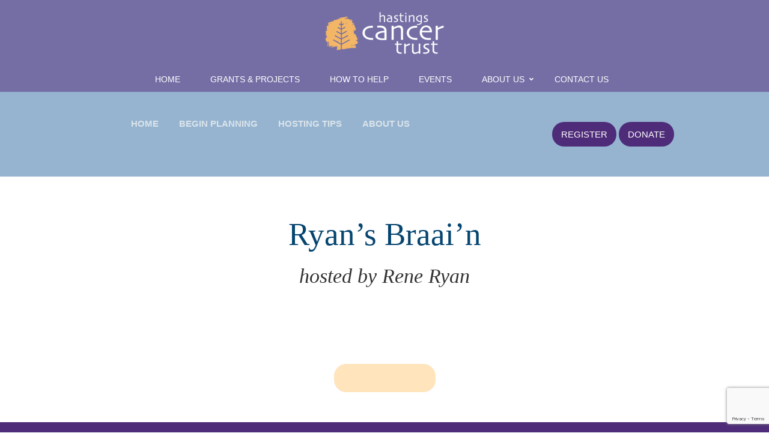

--- FILE ---
content_type: text/html; charset=UTF-8
request_url: https://hastingscancertrust.org.au/ryan-s-braai-n-hosted-by-rene-ryan.html
body_size: 12091
content:
<!DOCTYPE html>
<!--[if IE 8]> <html lang="en-AU" class="ie8"> <![endif]-->
<!--[if IE 9]> <html lang="en-AU" class="ie9"> <![endif]-->
<!--[if !IE]><!--> <html lang="en-AU"> <!--<![endif]-->
<head>
	<meta charset="utf-8">
	<title>Ryan’s Braai’n hosted by Rene Ryan | Hastings Cancer Trust</title>
  <link rel="alternate" href="https://hastingscancertrust.org.au/" hreflang="en-au">
	<meta name="description" content="HOME BEGIN PLANNING HOSTING TIPS&nbsp;ABOUT US">
	<meta property="og:image" content="https://hastingscancertrust.org.au/img/-1621401595.png">
	<meta property="og:url" content="https://hastingscancertrust.org.au/ryan-s-braai-n-hosted-by-rene-ryan.html">
	<meta property="fb:appid" content="1183745835091944">
	<meta property="og:title" content="Ryan’s Braai’n hosted by Rene Ryan | Hastings Cancer Trust">
	<meta property="og:description" content="HOME BEGIN PLANNING HOSTING TIPS&nbsp;ABOUT US">
	<meta name="author" content="Cloud Concepts Australia Pty Ltd">
	<meta name="viewport" content="width=device-width, initial-scale=1.0">
  <meta name="cached" content="23-03-2025 18:03:11_static">  <link rel="canonical" href="https://hastingscancertrust.org.au/ryan-s-braai-n-hosted-by-rene-ryan.html" />
	<!-- Favicon -->
	<link rel="shortcut icon" href="/img/favicon-1620159454.png">
  <link rel="apple-touch-icon" href="/img/favicon-1620159454.png">

  
  <!-- Web Fonts -->
	
	<link id="css_main" rel="stylesheet" href="/css_main.css?v=0883ac2abdb6184e797e532c320884c2" media="all" onload="if(media!='all') media='all';"><noscript><link rel="stylesheet" href="/css_main.css"></noscript>	  <!-- fs --> 
	<meta name="theme-color" content="#4e2c79">
		
      <meta name="google-site-verification" content="hsor9lFL4pfnsuGzj5uJjlxqX0TEKPY9A-SWK0ZpVsQ" />
     
          
         
        <!-- Google tag (gtag.js) -->
<script async src="https://www.googletagmanager.com/gtag/js?id=G-TV4R97GCY8"></script>
<script>
  window.dataLayer = window.dataLayer || [];
  function gtag(){dataLayer.push(arguments);}
  gtag('js', new Date());

  gtag('config', 'G-TV4R97GCY8',{
    'allow_google_signals': false,
    'allow_ad_personalization_signals': false,
    'anonymize_ip': true
  });
  
</script>
  
</head>    
<body class=" ryan-s-braai-n-hosted-by-rene-ryan  ">

  
  
  	<div class="wrapper ryan-s-braai-n-hosted-by-rene-ryan  hastingscancertrust-org-au   ">
		
        
    <div class="sectioncontainer juw ssd  " id="sectioncontainerfordata16a79aea8a014d9f899330720818fe65" data-page="ryan-s-braai-n-hosted-by-rene-ryan" data-sectionid="data16a79aea8a014d9f899330720818fe65"><!-- cccms container 1769413168 -->
  <div class=" data16a79aea8a014d9f899330720818fe65  "  id="" >	</div> 

<!-- end of cccms container -->

</div></div><div class="header defaulth v2" >
      			<div class="container">

				<!-- Topbar -->
								
				        <!-- Logo -->
        <div class="">
				<a class="logo" href="/">
					<img src="/img/-1621401595.png" alt="Hastings Cancer Trust Logo" ></a>
        </div>
				<!-- End Logo -->
				<!-- End Topbar -->
				<!-- Toggle get grouped for better mobile display -->
				<div>
          <button type="button" class="navbar-toggle" data-toggle="collapse" data-target=".navbar-responsive-collapse">
					<span class="sr-only">Toggle navigation</span>
					<span class="fa fa-bars"></span>
				</button>
        </div>
				<!-- End Toggle -->
			</div>
<!--/end container-->
			<!-- Collect the nav links, forms, and other content for toggling -->
        <div class="collapse navbar-collapse mega-menu navbar-responsive-collapse" data-uuid='final' data-presence="global">
          <div class="container">
                        		<ul class="nav navbar-nav ccc    " data-megamenu="">
							<li>
						<a href="/" data-page="ryan-s-braai-n-hosted-by-rene-ryan">
							Home						</a>
					</li>
					          <li  data-presence="global" data-spec="9305f69d31b5a7ba229654c2473bfbc0">
						<a href="/grants-projects.html">Grants & Projects</a>					</li>
					          <li  data-presence="global" data-spec="9305f69d31b5a7ba229654c2473bfbc0">
						<a href="/how-to-help.html">How To Help</a>					</li>
					          <li  data-presence="global" data-spec="9305f69d31b5a7ba229654c2473bfbc0">
						<a href="/events.html">Events</a>					</li>
					          <li class='dropdown' data-presence="global" data-spec="9305f69d31b5a7ba229654c2473bfbc0">
						<a  data-toggle="dropdown">About Us</a><ul class="dropdown-menu" data-ln="701"><li><a data-v="1" href="/news.html">News</a></li><li><a data-v="1" href="/friends-of-the-hct.html">Friends of the HCT</a></li><li><a data-v="1" href="/our-stories.html">Our Stories</a></li></ul>					</li>
					          <li  data-presence="global" data-spec="9305f69d31b5a7ba229654c2473bfbc0">
						<a href="/contact-us.html">Contact Us</a>					</li>
							</ul>
		          </div>
        <!--/end container-->
        </div>
      <!--/navbar-collapse-->
		  </div>
        </div>
		<!--=== Content ===-->
	<style>
body {
	overflow: hidden;
}

/* Preloader */
.preloader {
	position: fixed;
	top:0;
	left:0;
	right:0;
	bottom:0;
  text-align:center;
  padding-top:40%;
  color:white;
  background-position : center center;
  background-repeat: no-repeat;
	background-color:#746ea5; /* change if the mask should have another color then white */
	z-index:999999; /* makes sure it stays on top */
}
#preloader {
background-image:url("/img/-1621401595.png?v=d41d8c");      background-position : center center;
  background-repeat: no-repeat;
  background-size:150px;
  position:fixed;
	z-index:9999999; /* makes sure it stays on top */
}
#loading-bar {
  height: 0px;
  width: 100%;
  background-color: #746ea5;
  position: fixed;
  top: 0;
  left: 0;
  z-index:99999999;
}

#progress {
  height: 100%;
  background-color: #4e2c79;
  width: 0%;
  animation: progress 6s linear forwards;
}
    


@keyframes progress {
  0% { width: 0%; }
  99% { width: 100%; }
  100% { width: 0%; }
}
    

.animated-line {
    position: absolute;
    top: 60%; /* Position it vertically at 60% from the top */
    left: 50%; /* Start centering horizontally */
    transform: translateX(-50%); /* Center it perfectly horizontally */
    width: 0%; /* Start width */
    height: 3px; /* Height of the line */
    background-color: #4e2c79; /* Line color */
    animation: growLine 20s forwards ease-out;; /* Use the animation */
}

@keyframes growLine {
    from { width: 0px; }
    to { width: 200px; }
}

		</style>
		<!-- Preloader -->
        
	<div id="preloader" class="preloader ">
    <div class="animated-line"></div>
    
        
        </div>
	<div id="preloaderl" class="preloader "></div>
	<div id="preloaderr" class="preloader "></div>
	<div id="preloaderb" class="preloader "></div>
	<!--  beginning of section --> <!--  sifap -->
                                 <a class='sectionanchorlink' id='anchorfordataf53c12b1024c298efe65051ea537a1c7'></a>
                    <div class="sectioncontainer firstelement forhastingscancertrust.org.au   none" id="sectioncontainerfordataf53c12b1024c298efe65051ea537a1c7" data-page="ryan-s-braai-n-hosted-by-rene-ryan" data-sectionid="dataf53c12b1024c298efe65051ea537a1c7"><!-- beginning of section --> <!-- cccms container 1769413168services-duo-images -->
<div class="one-page services-duo-images_element">  <div class="one-as-defined   dataf53c12b1024c298efe65051ea537a1c7  "  id="" ><style id="11">.alltestingitems, .maincontainer, .dataf53c12b1024c298efe65051ea537a1c7 .container span, .dataf53c12b1024c298efe65051ea537a1c7 .container .service_content > p, .dataf53c12b1024c298efe65051ea537a1c7  .cccmsparent p, .dataf53c12b1024c298efe65051ea537a1c7  .cccmsparent,   .dataf53c12b1024c298efe65051ea537a1c7  .cccmsparent b,  .dataf53c12b1024c298efe65051ea537a1c7  li a,  .dataf53c12b1024c298efe65051ea537a1c7 .container  h4, .dataf53c12b1024c298efe65051ea537a1c7 .container  li, .dataf53c12b1024c298efe65051ea537a1c7 .container  ul li::before, .dataf53c12b1024c298efe65051ea537a1c7 .container  label, .dataf53c12b1024c298efe65051ea537a1c7 .container p i , .dataf53c12b1024c298efe65051ea537a1c7 .container p, .foreground { color:#FFFFFE!important;} 
  .jqte_editor p, .jqte_editor * , .dataf53c12b1024c298efe65051ea537a1c7 .container .jqte_editor *, .jqte_editor li, .jqte_editor span, .dataf53c12b1024c298efe65051ea537a1c7 .container .jqte_editor span, .jqte_editor font, .jqte_source textarea { color:#000000!important;} 
    .one-page .one-as-defined {
        background: ;
      }
       .dataf53c12b1024c298efe65051ea537a1c7 p a { color:#4e2c79!important;} </style><div  data-nobg='true'  data-bgchecked='' class="service_area 2       sp sbb sbc content  avpom  content " 
 data-inlinestyle='true' style='color:#FFFFFE!important!important;'>
  
  	<div  class="container          ">
          				<div class="aws  quotes  col-xs- A  col-md-8 colwidthspec    equal-heights-column no no-image-links " >
          								<div class="row service_img   fws   wow  fadeInDown ioc"  data-wow-delay="0.1s" style="margin-left:0px;margin-right:0px;">
                  									<div class="img leftcheck   973   rplc2  fws  rplc - - rplc2 -fws -  ">
                  								</div>
                  								</div>
								<div class="row service_content toc center-block set219  cpc   center-block set219  center-block set219   fadeInDown" data-wow-delay=".1s">
                          
  <div class="center-block text-center title-center  wow      23  cccms-dataf53c12b1024c298efe65051ea537a1c7 cccmsparent _FFFFFF colour  contentA" data-contenttype="contentA" ><b><a href="/making-a-meal-of-cancer.html" style="disablecolor: rgb(5, 69, 112);">HOME</a> <a href="/begin-planning.html">BEGIN PLANNING</a> <a href="hosting-tips.html">HOSTING TIPS</a>&nbsp;<a href="about-hct.html">ABOUT US</a></b>  </div>
  	
									<div data-divid='buttons' class="buttons_div   center-block text-center " >
										
															
								</div>
								</div>
              				</div>
								<div class="aws  quotes  col-xs- B  col-md-4 colwidthspec    equal-heights-column no no-image-links " >
          								<div class="row service_img   fws  fws   wow  fadeInDown ioc"  data-wow-delay="0.1s" style="margin-left:0px;margin-right:0px;">
                  									<div class="img leftcheck   973   rplc2  fws  rplc - - rplc2 -fws -  fws  ">
                  								</div>
                  								</div>
								<div class="row service_content toc center-block set219  cpc   center-block set219  center-block set219   fadeInDown" data-wow-delay=".1s">
                  	
									<div data-divid='buttons' class="buttons_div   center-block text-center " >
										
									    
      <a  href="register-event.html" class="btn-u button-alt   btn-foreground-white btn-foreground-white-hover btn-background-primary btn-background-primary-hover btn-u rounded-4x   applytoallbuttons bp btn-u linkBbtn"
         '                  role="button">
       REGISTER      </a> 
          
      <a  href="donate.html" class="btn-u button-alt  btncount2 B  btn-foreground-white btn-foreground-white-hover btn-background-primary btn-background-primary-hover btn-u rounded-4x   applytoallbuttons bp btn-u linkBBbtn"
         '                  role="button">
       DONATE      </a> 
      						
								</div>
								</div>
              				</div>
					</div> <!-- end aws -->
</div>
          
        
                                                                                         
                                                                                         <!-- end --> 
	</div> 

<!-- end of cccms container -->

</div>            </div>                      <a class='sectionanchorlink' id='anchorfordata644f9d25a20e14bb47c4b37e3fe99171'></a>
                    <div class="sectioncontainer   none" id="sectioncontainerfordata644f9d25a20e14bb47c4b37e3fe99171" data-page="ryan-s-braai-n-hosted-by-rene-ryan" data-sectionid="data644f9d25a20e14bb47c4b37e3fe99171"><a name="ryan-s-braai-n-br-small-em-hosted-by-rene-ryan-em-small" class="anchor" id="ryan-s-braai-n-br-small-em-hosted-by-rene-ryan-em-small"></a><!-- beginning of section --> <!-- cccms container 1769413168services-duo-images -->
  <div class="white-bg   data644f9d25a20e14bb47c4b37e3fe99171  "  id="ryan-s-braai-n-br-small-em-hosted-by-rene-ryan-em-small" ><style id="11">.alltestingitems, .maincontainer, .data644f9d25a20e14bb47c4b37e3fe99171 .container span, .data644f9d25a20e14bb47c4b37e3fe99171 .container .service_content > p, .data644f9d25a20e14bb47c4b37e3fe99171  .cccmsparent p, .data644f9d25a20e14bb47c4b37e3fe99171  .cccmsparent,   .data644f9d25a20e14bb47c4b37e3fe99171  .cccmsparent b,  .data644f9d25a20e14bb47c4b37e3fe99171  li a,  .data644f9d25a20e14bb47c4b37e3fe99171 .container  h4, .data644f9d25a20e14bb47c4b37e3fe99171 .container  li, .data644f9d25a20e14bb47c4b37e3fe99171 .container  ul li::before, .data644f9d25a20e14bb47c4b37e3fe99171 .container  label, .data644f9d25a20e14bb47c4b37e3fe99171 .container p i , .data644f9d25a20e14bb47c4b37e3fe99171 .container p, .foreground { color:!important;} 
  .jqte_editor p, .jqte_editor * , .data644f9d25a20e14bb47c4b37e3fe99171 .container .jqte_editor *, .jqte_editor li, .jqte_editor span, .data644f9d25a20e14bb47c4b37e3fe99171 .container .jqte_editor span, .jqte_editor font, .jqte_source textarea { color:#000000!important;} 
     .data644f9d25a20e14bb47c4b37e3fe99171 p a { color:#4e2c79!important;} </style><div  data-nobg='true'  data-bgchecked='' class="       sp sbb sbc content-md  avpom  content-md " 
>
  
  	<div  class="container          ">
          				<div class="aws  quotes  col-xs- A  col-md-12 colwidthspec    equal-heights-column no no-image-links " >
          								<div class="row service_img   fws   wow  fadeInDown ioc"  data-wow-delay="0.1s" style="margin-left:0px;margin-right:0px;">
                  									<div class="img leftcheck   973   rplc2  fws  rplc - - rplc2 -fws -  ">
                  								</div>
                  								</div>
								<div class="row service_content toc  col-md-8 col-md-offset-2 cpc    col-testxs-8 col-testxs-offset-2  col-sm-8 col-sm-offset-2  fadeInDown" data-wow-delay=".1s">
                          <h1 
  class="dh _3_5em  title-v3   wow        center-block text-center title-center   sectioncolor cccms-data644f9d25a20e14bb47c4b37e3fe99171 cccmsparent A titleA sectionheading-data644f9d25a20e14bb47c4b37e3fe99171" 
     
    data-line="761"
    data-contenttype="titleA" 
     style="color:#054570!important;">Ryan’s Braai’n <BR><small><em>hosted by Rene Ryan</em></small></h1>        
  <div class="center-block text-center title-center  wow      23 _22firstparagraph cccms-data644f9d25a20e14bb47c4b37e3fe99171 cccmsparent _333333 colour  contentA" data-contenttype="contentA" ><p></p>  </div>
  	
									<div data-divid='buttons' class="buttons_div   center-block text-center " >
										
															
								</div>
								</div>
              				</div>
					</div> <!-- end aws -->
</div>
          
        
                                                                                         
                                                                                         <!-- end --> 
	</div> 

<!-- end of cccms container -->

</div>            </div>                      <a class='sectionanchorlink' id='anchorfordata9f36dec1e97a58f3d7fdf94d360d8f3e'></a>
                    <div class="sectioncontainer   none" id="sectioncontainerfordata9f36dec1e97a58f3d7fdf94d360d8f3e" data-page="ryan-s-braai-n-hosted-by-rene-ryan" data-sectionid="data9f36dec1e97a58f3d7fdf94d360d8f3e"><!-- beginning of section --> <!-- cccms container 1769413168services-duo-images -->
  <div class="white-bg   data9f36dec1e97a58f3d7fdf94d360d8f3e  "  id="" ><style id="11">.alltestingitems, .maincontainer, .data9f36dec1e97a58f3d7fdf94d360d8f3e .container span, .data9f36dec1e97a58f3d7fdf94d360d8f3e .container .service_content > p, .data9f36dec1e97a58f3d7fdf94d360d8f3e  .cccmsparent p, .data9f36dec1e97a58f3d7fdf94d360d8f3e  .cccmsparent,   .data9f36dec1e97a58f3d7fdf94d360d8f3e  .cccmsparent b,  .data9f36dec1e97a58f3d7fdf94d360d8f3e  li a,  .data9f36dec1e97a58f3d7fdf94d360d8f3e .container  h4, .data9f36dec1e97a58f3d7fdf94d360d8f3e .container  li, .data9f36dec1e97a58f3d7fdf94d360d8f3e .container  ul li::before, .data9f36dec1e97a58f3d7fdf94d360d8f3e .container  label, .data9f36dec1e97a58f3d7fdf94d360d8f3e .container p i , .data9f36dec1e97a58f3d7fdf94d360d8f3e .container p, .foreground { color:!important;} 
  .jqte_editor p, .jqte_editor * , .data9f36dec1e97a58f3d7fdf94d360d8f3e .container .jqte_editor *, .jqte_editor li, .jqte_editor span, .data9f36dec1e97a58f3d7fdf94d360d8f3e .container .jqte_editor span, .jqte_editor font, .jqte_source textarea { color:#000000!important;} 
     .data9f36dec1e97a58f3d7fdf94d360d8f3e p a { color:#4e2c79!important;} </style><div  data-nobg='true'  data-bgchecked='' class="       sp sbb sbc content-sm  avpom  content-sm " 
>
  
  	<div  class="container          ">
          				<div class="aws  quotes  col-xs- A  col-md-12 colwidthspec    equal-heights-column no no-image-links " >
          								<div class="row service_img   fws   wow  fadeInDown ioc"  data-wow-delay="0.1s" style="margin-left:0px;margin-right:0px;">
                  									<div class="img leftcheck   973  col-md-8 col-md-offset-2 fws  rplc - col-md-8-col-md-offset-2-fws -  ">
                  								</div>
                  								</div>
								<div class="row service_content toc center-block set219  cpc   center-block set219  center-block set219   fadeInDown" data-wow-delay=".1s">
                  	
									<div data-divid='buttons' class="buttons_div   center-block text-center " >
										
									<a data-toggle="modal" data-target="#donatenow" class="btn-u button-alt   btn-foreground-secondary btn-foreground-secondary-hover btn-background-secondary btn-background-primary-hover btn-u-lg btn-outlinethin rounded-4x btn-microkern   bp btn-u"   style='margin:10px 0px!important;'>Donate Now</a> 						
								</div>
								</div>
              				</div>
					</div> <!-- end aws -->
</div>
          
        
                                                                                         
                                                                                         <!-- end --> 
	</div> 

<!-- end of cccms container -->

</div>            </div>                      <a class='sectionanchorlink' id='anchorfordataa96a3a7a1c9c11daff9974aaa6a28641'></a>
                    <div class="sectioncontainer   none" id="sectioncontainerfordataa96a3a7a1c9c11daff9974aaa6a28641" data-page="ryan-s-braai-n-hosted-by-rene-ryan" data-sectionid="dataa96a3a7a1c9c11daff9974aaa6a28641"><!-- beginning of section --> <!-- cccms container 1769413168services-duo-images -->
<div class="one-page services-duo-images_element">  <div class="one-blue   dataa96a3a7a1c9c11daff9974aaa6a28641  "  id="" ><style id="11">.alltestingitems, .maincontainer, .dataa96a3a7a1c9c11daff9974aaa6a28641 .container span, .dataa96a3a7a1c9c11daff9974aaa6a28641 .container .service_content > p, .dataa96a3a7a1c9c11daff9974aaa6a28641  .cccmsparent p, .dataa96a3a7a1c9c11daff9974aaa6a28641  .cccmsparent,   .dataa96a3a7a1c9c11daff9974aaa6a28641  .cccmsparent b,  .dataa96a3a7a1c9c11daff9974aaa6a28641  li a,  .dataa96a3a7a1c9c11daff9974aaa6a28641 .container  h4, .dataa96a3a7a1c9c11daff9974aaa6a28641 .container  li, .dataa96a3a7a1c9c11daff9974aaa6a28641 .container  ul li::before, .dataa96a3a7a1c9c11daff9974aaa6a28641 .container  label, .dataa96a3a7a1c9c11daff9974aaa6a28641 .container p i , .dataa96a3a7a1c9c11daff9974aaa6a28641 .container p, .foreground { color:#746FA5!important;} 
  .jqte_editor p, .jqte_editor * , .dataa96a3a7a1c9c11daff9974aaa6a28641 .container .jqte_editor *, .jqte_editor li, .jqte_editor span, .dataa96a3a7a1c9c11daff9974aaa6a28641 .container .jqte_editor span, .jqte_editor font, .jqte_source textarea { color:#000000!important;} 
     .dataa96a3a7a1c9c11daff9974aaa6a28641 p a { color:#4e2c79!important;} </style><style>.dataa96a3a7a1c9c11daff9974aaa6a28641 h2, .dataa96a3a7a1c9c11daff9974aaa6a28641 h3,  .dataa96a3a7a1c9c11daff9974aaa6a28641 h4,  .dataa96a3a7a1c9c11daff9974aaa6a28641 h5, .dataa96a3a7a1c9c11daff9974aaa6a28641 h65 { color:#FFFFFF!important;} </style><div  data-nobg='true'  data-bgchecked='' class="       sp sbb sbc content-xsm  avpom  content-xsm " 
 data-inlinestyle='true' style='color:#746FA5!important!important;'>
  
  	<div  class="container          ">
          				<div class="aws  quotes  col-xs- A  col-md-12 colwidthspec    equal-heights-column no no-image-links " >
          								<div class="row service_img   fws   wow  fadeInDown ioc"  data-wow-delay="0.1s" style="margin-left:0px;margin-right:0px;">
                  									<div class="img leftcheck   973   rplc2  fws  rplc - - rplc2 -fws -  ">
                  								</div>
                  								</div>
								<div class="row service_content toc col-md-10 col-md-offset-1 cpc   col-testxs-10 col-testxs-offset-1 col-sm-10 col-sm-offset-1  fadeInDown" data-wow-delay=".1s">
                  	
									<div data-divid='buttons' class="buttons_div   center-block text-center " >
										
															
								</div>
								</div>
              				</div>
					</div> <!-- end aws -->
</div>
          
        
                                                                                         
                                                                                         <!-- end --> 
	</div> 

<!-- end of cccms container -->

</div> <!-- end of block colour --></div>            </div> <style id="11"> #sectioncontainerfordataf53c12b1024c298efe65051ea537a1c7 {background-color:one-as-defined!important;} #sectioncontainerfordata644f9d25a20e14bb47c4b37e3fe99171 .sectioncolor { color:#054570!important;} #sectioncontainerfordata644f9d25a20e14bb47c4b37e3fe99171 .borderundertext,#sectioncontainerfordata644f9d25a20e14bb47c4b37e3fe99171 h3.borderundertext a, #sectioncontainerfordata644f9d25a20e14bb47c4b37e3fe99171 { border-color:#054570!important;} .overlay {background-color:#054570;} #sectioncontainerfordata644f9d25a20e14bb47c4b37e3fe99171 {background-color:white-bg!important;}  #sectioncontainerfordata644f9d25a20e14bb47c4b37e3fe99171 h1, .data644f9d25a20e14bb47c4b37e3fe99171 h1 {font-family:Bodoni Moda!important;}  #sectioncontainerfordata644f9d25a20e14bb47c4b37e3fe99171 h3, .data644f9d25a20e14bb47c4b37e3fe99171 h3 {font-family:Bodoni Moda!important;}  #sectioncontainerfordata9f36dec1e97a58f3d7fdf94d360d8f3e {background-color:white-bg!important;}  #sectioncontainerfordataa96a3a7a1c9c11daff9974aaa6a28641 {background-color:one-blue!important;} </style>		
		<!--=== End Content ===-->

		<!--=== Footer Version 1 ===-->
		

<div class="modal" tabindex="-1" role="dialog" id="donatenow">
              <div class="modal-dialog modal-lg" role="document">
                <div class="modal-content">
                  <div class="modal-body">
                    <button type="button" class="close" data-dismiss="modal">&times;</button>
                  <div class="sectioncontainer  none" id="sectioncontainerfordatadd0c13e5cbe4b8b6fc4d9421825f4ed3" data-page="ryan-s-braai-n-hosted-by-rene-ryan" data-sectionid="datadd0c13e5cbe4b8b6fc4d9421825f4ed3"><a name="thank-you" class="anchor" id="thank-you"></a><!-- cccms container 1769413168services-duo-images -->
<div class="one-page services-duo-images_element">  <div class="one-blue   datadd0c13e5cbe4b8b6fc4d9421825f4ed3  "  id="thank-you" ><style id="11">.alltestingitems, .maincontainer, .datadd0c13e5cbe4b8b6fc4d9421825f4ed3 .container span, .datadd0c13e5cbe4b8b6fc4d9421825f4ed3 .container .service_content > p, .datadd0c13e5cbe4b8b6fc4d9421825f4ed3  .cccmsparent p, .datadd0c13e5cbe4b8b6fc4d9421825f4ed3  .cccmsparent,   .datadd0c13e5cbe4b8b6fc4d9421825f4ed3  .cccmsparent b,  .datadd0c13e5cbe4b8b6fc4d9421825f4ed3  li a,  .datadd0c13e5cbe4b8b6fc4d9421825f4ed3 .container  h4, .datadd0c13e5cbe4b8b6fc4d9421825f4ed3 .container  li, .datadd0c13e5cbe4b8b6fc4d9421825f4ed3 .container  ul li::before, .datadd0c13e5cbe4b8b6fc4d9421825f4ed3 .container  label, .datadd0c13e5cbe4b8b6fc4d9421825f4ed3 .container p i , .datadd0c13e5cbe4b8b6fc4d9421825f4ed3 .container p, .foreground { color:#FFFFFE!important;} 
  .jqte_editor p, .jqte_editor * , .datadd0c13e5cbe4b8b6fc4d9421825f4ed3 .container .jqte_editor *, .jqte_editor li, .jqte_editor span, .datadd0c13e5cbe4b8b6fc4d9421825f4ed3 .container .jqte_editor span, .jqte_editor font, .jqte_source textarea { color:#000000!important;} 
     .datadd0c13e5cbe4b8b6fc4d9421825f4ed3 p a { color:#4e2c79!important;} </style><div  data-nobg='true'  data-bgchecked='' class="service_area 2       sp sbb sbc content-30-0  avpom  content-30-0 " 
 data-inlinestyle='true' style='color:#FFFFFE!important!important;'>
  
  	<div  class="container-fluid       container-fluid   ">
          				<div class="aws  quotes  col-xs- A  col-md-5 colwidthspec    equal-heights-column no no-image-links " >
          								<div class="row service_img    fws   wow  fadeInDown ioc"  data-wow-delay="0.1s" style="margin-left:0px;margin-right:0px;">
                  									<div class="img leftcheck   973  fws  rplc - fws -  ">
                  								</div>
                  								</div>
								<div class="row service_content toc center-block set219  cpc   center-block set219  center-block set219   fadeInDown" data-wow-delay=".1s">
                          <h1 
  class="dh _2_9em  title-v3   wow        text-left   _FFFFFE cccms-datadd0c13e5cbe4b8b6fc4d9421825f4ed3 cccmsparent A titleA sectionheading-datadd0c13e5cbe4b8b6fc4d9421825f4ed3" 
     
    data-line="761"
    data-contenttype="titleA" 
     style="color:#FFFFFE;">Thank you.</h1>        
  <div class="text-left  wow      23  cccms-datadd0c13e5cbe4b8b6fc4d9421825f4ed3 cccmsparent _333333 colour  contentA" data-contenttype="contentA" ><p>To donate, please fill in your details (we won't publish your personal information) and choose either PayPal, credit card or debit card to make a donation.</p><p>If you have any issues with your payment, then please contact us.</p>          </div>
  	
									<div data-divid='buttons' class="buttons_div   text-left " >
										
									    
      <a  href="contact-us.html" class="btn-u button-alt   btn-foreground-black btn-foreground-white-hover btn-background-white btn-background-black-hover btn-u btn-outlinethin rounded-4x   bp btn-u cccms-contact-link linkAbtn"
         margin:10px 0px!important;'                  role="button">
       Contact Us      </a> 
      						
								</div>
								</div>
              				</div>
								<div class="aws  quotes  col-xs- B  col-md-7 colwidthspec    equal-heights-column no no-image-links " >
          								<div class="row service_img    fws   fws   wow  fadeInDown ioc"  data-wow-delay="0.1s" style="margin-left:0px;margin-right:0px;">
                  									<div class="img leftcheck   973  fws  ">
                                  <div class="panel center-block set219  cpc   panel-dark center-block set219 ">
              <div class="panel-body">
  <style>
  #cccmsformdatadd0c13e5cbe4b8b6fc4d9421825f4ed3 label { color:#4e2c79!important;
    </style>  
    <form class="" method="post" action="https://cdn.cloudconcepts.com.au/includes/form-receiver.php" role="form" id="cccmsformdatadd0c13e5cbe4b8b6fc4d9421825f4ed3"  enctype="multipart/form-data"><input type="hidden" name="action" value=""><input type="hidden" name="nextpage" value=""><input type="hidden" name="notificationtosend" value=""><input type="hidden" name="referrer" value="/ryan-s-braai-n-hosted-by-rene-ryan.html">
<input type="hidden" name="formemailsubject" value=""><input type="text" name="additionaladdressinfo" class='subquery'>
      <div class="form-group your-name row0 rowid221e705c06e231636fdbccfdd14f4d5c" data-rownumber="0"><label for="your-name">Your name</label><input type="text" class="form-control" id="your-namedatadd0c13e5cbe4b8b6fc4d9421825f4ed3" name="your-name" placeholder="" value="" required></div><div class="form-group your-email row1 rowidd554d9bf0cd8f79c215600eeb77825e8" data-rownumber="1"><label for="your-email">Your email</label><input type="email" class="form-control" id="your-emaildatadd0c13e5cbe4b8b6fc4d9421825f4ed3" name="your-email" placeholder="" value="" required></div><div class="form-group your-phone-number row2 rowid521daf39e372791baf8221f9ff0727e1" data-rownumber="2"><label for="your-phone-number">Your phone number</label><input type="phone" class="form-control" id="your-phone-numberdatadd0c13e5cbe4b8b6fc4d9421825f4ed3" name="your-phone-number" placeholder="" value="" required></div><div class="form-group value row3 rowid2063c1608d6e0baf80249c42e2be5804" data-rownumber="3"><label for="value">How much would you like to donate? (type the number only, no '$' sign please)</label><input type="number" class="form-control" id="valuedatadd0c13e5cbe4b8b6fc4d9421825f4ed3" name="value" placeholder="50, 100, 1,000?" value="" required></div><div class="form-group buttontext row4 rowid8b752595e0cdaf45e46c3ea68722dc0c" data-rownumber="4"><input type="hidden" id="buttontextdatadd0c13e5cbe4b8b6fc4d9421825f4ed3" name="buttontext" value="Donate Now">
  </div><div class="form-group next-page row5 rowid96a9133b204ed771215a6cbbadcc71b7" data-rownumber="5"><input type="hidden" id="next-pagedatadd0c13e5cbe4b8b6fc4d9421825f4ed3" name="next-page" value="receive-donation.html">
  </div><div class="form-group return-data row6 rowidb27c8486b9553e0877c3e3c939075fbd" data-rownumber="6"><input type="hidden" id="return-datadatadd0c13e5cbe4b8b6fc4d9421825f4ed3" name="return-data" value="true">
  </div><div class="form-group paymentmethod row7 rowid9f3bb9a47b27c6fcdc6fabfad24bedb6" data-rownumber="7"><label for="paymentmethod">How would you like to process your donation?</label>            <select class="avs required form-control" data-active=" - how-would-you-like-to-process-your-donation" name="paymentmethod" required>
        
                          <option value="credit-card" >
								Credit Card              </option>
                            <option value="debit-card" >
								Debit Card              </option>
                            <option value="paypal" >
								PayPal              </option>
              </select></div><div class="form-group productname row8 rowidaf48c28310ee21958dc2e18cd8931006" data-rownumber="8"><input type="hidden" id="productnamedatadd0c13e5cbe4b8b6fc4d9421825f4ed3" name="productname" value="ryan-s-braai-n-hosted-by-rene-ryan">
  </div><div class="form-group qty row9 rowidf44fc6cd274569fd327d9bccc761b066" data-rownumber="9"><input type="hidden" id="qtydatadd0c13e5cbe4b8b6fc4d9421825f4ed3" name="qty" value="1">
  </div><button type="submit" class="btn-u btn btn-u">Donate Now</button>							</form>
						</div>
					</div>
  
								</div>
                  								</div>
								<div class="row service_content toc center-block set219  cpc   center-block set219  center-block set219   fadeInDown" data-wow-delay=".1s">
                  	
									<div data-divid='buttons' class="buttons_div   text-left " >
										
															
								</div>
								</div>
              				</div>
					</div> <!-- end aws -->
</div>
          
        
                                                                                         
                                                                                         <!-- end --> 
	</div> 

<!-- end of cccms container -->

</div> <!-- end of block colour --></div> <button type="button" class="btn btn-secondary hidden-md hidden-lg hidden-xl" data-dismiss="modal">Close</button>
                  </div>
                </div>
              </div>
            </div>
            </div>
            <div class="footer-v1"><div class="footer">
				<div class="container">
					<div class="row">
						<!-- About -->
            						<div class="col-md-3 md-margin-bottom-40 footer">
              <div class='col-md-12'>
							<a href="/"><img data-ln="1299" class="os cfimage lazy  cccms-image img-responsive wow  img-responsive sbc  Iimagefooterlogo  -1522027261.png   center-block     "data-src="/img/-1522027261.png?v=1621401504&ll=yimagefooterlogo"             alt="Hastings Cancer Trust"              
                    
             
             >
		</a>              </div>
							<div class=" col-md-12 ccmsidentifier underlogofootercontent" data-cccms-page="underlogofootercontent" data-cccmsid="underlogofootercontent-underlogofootercontent">
														<div class="cccms-underlogofootercontent  cccmsparent" data-contenttype="content"></div>
                <div class="text-center">
							                                                                                    							</div>
							</div>
							              <div class=" col-md-12">
														</div>
						</div>
						<!--/col-md-3-->
						<!-- End About -->

<!--/col-md-3-->
						<!-- End Latest -->

						<!-- Link List -->
						<div class="col-md-5 md-margin-bottom-40 " id="subnav">
							
<div class="headline"><h2>Where to Next...</h2></div>
							<ul class="list-unstyled link-list">
              
          <li>
            <a href="/" class="page-scroll indexlink" style='width:100%'>
              Home 
            <i class="fa fa-angle-right"></i>
            </a>
          </li>
                  <li>
          <a href="/grants-projects.html" style='width:100%!important;'>Grants & Projects <i class="fa fa-angle-right 542"></i></a>         </li>
                <li>
          <a href="/how-to-help.html" style='width:100%!important;'>How To Help <i class="fa fa-angle-right 542"></i></a>         </li>
                <li>
          <a href="/events.html" style='width:100%!important;'>Events <i class="fa fa-angle-right 542"></i></a>         </li>
                <li>
          <a href="/about-us.html" style='width:100%!important;'>About Us <i class="fa fa-angle-right 542"></i></a> <BR>- <a href="/news.html" class="margin-left-10 fsb">News</a> <i class="fa fa-angle-right"></i><BR>- <a href="/friends-of-the-hct.html" class="margin-left-10 fsb">Friends of the HCT</a> <i class="fa fa-angle-right"></i><BR>- <a href="/our-stories.html" class="margin-left-10 fsb">Our Stories</a> <i class="fa fa-angle-right"></i>        </li>
                <li>
          <a href="/contact-us.html" style='width:100%!important;'>Contact Us <i class="fa fa-angle-right 542"></i></a>         </li>
        </ul>
</div>
<!--/col-md-3-->
						<!-- End Link List -->

						<!-- Address -->
                  
  
						  <div class="col-md-4  md-margin-bottom-40">
							<div class="headline"><h2>
                                    Contact                       Us                                      </h2></div>
                <div class="row">
                  <div class=" col-md-12 ccmsidentifier rhsfootercontenta" data-cccms-page="rhsfootercontent" data-cccmsid="rhsfootercontent-rhsfootercontenta">
																<div class="cccms-rhsfootercontenta  cccmsparent" data-contenttype="contenta"></div>
													</div>
						</div>
							<address>
                <ul class="list-unstyled who margin-bottom-30">
                  
                
								<li class='white'>
      <a href='https://www.google.com.au/maps?q=PO Box 9272, Port Macquarie, NSW' target='_blank'><i class="fa fa-map-marker"></i> PO Box 9272, Port Macquarie, NSW</a></li>
                <li class="white">
                  <i class="fa fa-phone"></i> <a href="tel:0437664300" class="">0437 664 300</a></li>
                                    <li class="white" style='white-space:nowrap;'><i class="fa fa-envelope-o"></i> <a href="/cdn-cgi/l/email-protection#82eae3f1f6ebece5f1e1e3ece1e7f0f6f0f7f1f6c2e5efe3ebeeace1edef" class=" websiteemailaddress"><span class="__cf_email__" data-cfemail="bfd7decccbd6d1d8ccdcded1dcdacdcbcdcacccbffd8d2ded6d391dcd0d2">[email&#160;protected]</span></a></li>
                            <li class='white'><i class="fa fa-envelope-o"></i> <a href="/cdn-cgi/l/email-protection#bddbcfd4d8d3d9ced2dbd5dec9fddad0dcd4d193ded2d0" class=" websiteemailaddress"><span class="__cf_email__" data-cfemail="2244504b474c46514d444a415662454f434b4e0c414d4f">[email&#160;protected]</span></a></li>
                                
											<li class="white socialicon"><a href="https://www.facebook.com/HastingsCancerTrust/" class="tooltips " data-toggle="tooltip" data-placement="top" data-original-title="Facebook" target="_blank">
												<i class="fa  fab fa-facebook"></i>  Facebook                        </a></li>                       
											<li class="white socialicon"><a href="https://www.instagram.com/hastingscancertrust/" class="tooltips " data-toggle="tooltip" data-placement="top" data-original-title="Instagram" target="_blank">
												<i class="fa  fab fa-instagram"></i>  Instagram                        </a></li>                   </ul>
							</address>
								<div class="row">
                  <div class=" col-md-12 ccmsidentifier rhsfootercontent" data-cccms-page="rhsfootercontent" data-cccmsid="rhsfootercontent-rhsfootercontent">
																<div class="cccms-rhsfootercontent  cccmsparent" data-contenttype="content"></div>
							                    <img data-ln="1299" class="os cfimage lazy  cccms-image img-responsive wow  img-responsive sbc  Irhsimagefootercontent  -1624230746.png   center-block     "data-src="/img/-1624230746.png?v=1624230753&ll=yrhsimagefootercontent"             alt="Hastings Cancer Trust"              
                    
             
             >
								</div>
						</div>
						</div>
              					</div>
				</div>
			</div>
<!--/footer-->
			<div class="copyright">
				<div class="container">
					<div class="row">
						<div  class="col-md-11">
							<p >
								
																2026 © All Rights Reserved. 
                <a href="https://cloudconcepts.com.au/" target="_blank" class="white tooltips" data-toggle="tooltip" data-placement="top" data-original-title="Website designed, built and managed by Cloud Concepts">Website by Cloud Concepts <i class="fa fa-cloud" title="104.23.243.165"></i></a> 							</p>
						</div>
						

						<!-- Social Links -->
						<div class="col-md-1">
							<ul class="footer-socials list-inline">								
																			<li>
                      <a href="#" data-toggle="modal" data-target="#loginModal">
                            <i class="fa fa-edit tester"></i>
                        </a>										</li>
																	</ul>
</div>
						<!-- End Social Links -->
					</div>
					<div class="row">
						<div class="col-md-10 ccmsidentifier footercontent" data-cccms-page="footercontent" data-cccmsid="footercontent-footercontent">
										    <div class="cccms-footer  cccms-footercontent  cccmsparent" data-contenttype="content"></div>
												</div>
						<div class="col-xs-2 ">
													</div>
					</div>
				</div>
			</div>
					<div class="subfooter">
						<div class="container">
							<div class="col-md-10 col-md-offset-1">	
														</div>
						</div>
					</div>
<!--/copyright-->
		</div>
		
		<!--=== End Footer Version 1 ===-->
<div id="iframeModal" class="modal fade" role="dialog">
  <div class="modal-dialog modal-lg">

    <!-- Modal content-->
    <div class="modal-content">
      <div class="modal-body">
        <iframe frameborder='0' width="100%" height="600px">
          
        </iframe>
      </div>
    </div>

  </div>
</div>
		<!--=== End Footer Version 1 ===-->
<div id="loginModal" class="modal fade" role="dialog">
  <div class="modal-dialog modal-sm">

    <!-- Modal content-->
    <div class="modal-content">
      <div class="modal-header">
        <button type="button" class="close" data-dismiss="modal">&times;</button>
        <h4 class="modal-title">Login</h4>
      </div>
      <div class="modal-body">
        <form method="post" action="?logmein">
      <input type="hidden" name="logmein" value="doit">
      <input type="text" name="username" placeholder="Username" class="form-control"><BR>
      <input type="password" name="password" class="form-control" placeholder="Password" autocomplete="password"><BR>
      <input type="submit" class="btn-u btn-block" value="Log In">
    </form>
      </div>
    </div>

  </div>
</div>
    
    		<!--=== End Footer Version 1 ===-->
	</div>
<!--/wrapper-->

	<!-- JS Global Compulsory -->
	<!-- JS Implementing Plugins --><!-- JS Customization --><!-- JS Page Level --><!--[if lt IE 9]>
    <script src="https://cdn.cloudconcepts.com.au/assets/plugins/respond.js"></script>
    <script src="https://cdn.cloudconcepts.com.au/assets/plugins/html5shiv.js"></script>
    <script src="https://cdn.cloudconcepts.com.au/assets/plugins/placeholder-IE-fixes.js"></script>
    <![endif]-->
<!-- footer includes -->


<div id="cbp-lightbox" class="dp-none"></div>

<script data-cfasync="false" src="/cdn-cgi/scripts/5c5dd728/cloudflare-static/email-decode.min.js"></script><script data-id="spitter" src="/key_js.js?v=1747093595"  ></script><script data-id="spitter" src="/main_js.js?v=1762260201"  ></script>		<script>
  
  function isOnScreen(elem) {
	// if the element doesn't exist, abort
	if( elem.length == 0 ) {
		return;
	}
	var $window = jQuery(window)
	var viewport_top = $window.scrollTop()
	var viewport_height = $window.height()
	var viewport_bottom = viewport_top + viewport_height
	var $elem = jQuery(elem)
	var top = $elem.offset().top
	var height = $elem.height()
	var bottom = top + height

	return (top >= viewport_top && top < viewport_bottom) ||
	(bottom > viewport_top && bottom <= viewport_bottom) ||
	(height > viewport_height && top <= viewport_top && bottom >= viewport_bottom)
}
    
  
    
  $(window).scroll(function() {
    $('.gallery').masonry({
      itemSelector: '.galleryimageholder'
    });
  });
    
  $(window).scroll(function() {
    $('.gallery').masonry({
      itemSelector: '.galleryimageholder'
    });
  });
    
	jQuery(document).ready(function() {
    
        setTimeout(function() {
        $('#mailchimppopuptimer').modal();
    }, 0);
    		App.init();
    
    
    var customOwl = $(".owllhscustom").owlCarousel({
    autoplay:  $(".owllhscustom").data('autoplay') || false, // Set AutoPlay
    lazyLoad: true,
    items: 1,
    nav: false,
    itemsDesktop: [1199, 3],
    itemsDesktopSmall: [979, 3],
    animateOut: 'fadeOut', // Adding fade out animation
    animateIn: 'fadeIn',    // Adding fade in animation
});
    $(".custom-tabs .custom-tab, .custom-tabs-lhs .custom-tab").click(function() {
        var slideIndex = $(this).data('slide');
        customOwl.trigger('to.owl.carousel', [slideIndex]);
        $(".custom-tabs .custom-tab, .custom-tabs-lhs .custom-tab").removeClass('active'); // Remove active class from all tabs
        $(this).addClass('active'); // Add active class to clicked tab
      // Scroll to content area after a short delay
    setTimeout(function() {
        const content = document.querySelector('.owllhscustom'); // Or your actual content selector
        if (content) {
            const offset = content.getBoundingClientRect().top + window.pageYOffset - 100; // adjust 100 for your nav height
            window.scrollTo({
                top: offset,
                behavior: 'smooth'
            });
        }
    }, 300); // delay to allow carousel transition
    });

    // Update active tab class based on carousel change
    customOwl.on('changed.owl.carousel', function(event) {
        var currentIndex = event.item.index; // Get current slide index
        $(".custom-tabs .custom-tab, .custom-tabs-lhs .custom-tab").removeClass('active'); // Remove active class from all tabs
        $(".custom-tabs .custom-tab[data-slide='" + currentIndex + "'], .custom-tabs-lhs .custom-tab[data-slide='" + currentIndex + "']").addClass('active'); // Add active class to current tab
    });
    
    
    
		    
$(".usersignature").signature({
        syncFormat: 'PNG', 
        syncField: '#signaturedataJSON', 
        guideline: false
    });

    // Attach event handlers to canvas elements
    $(".usersignature").find("canvas").each(function() {
        var canvas = this;

        // Function to handle touchstart
        function handleTouchStart(event) {
            event.preventDefault(); // Prevent scrolling
            // Other touch start handling logic here, if necessary
        }

        // Function to handle touchmove
        function handleTouchMove(event) {
            event.preventDefault(); // Prevent scrolling
            // Touch move handling logic here, if necessary
        }

        // Listen for touchstart and touchmove events on the canvas
        canvas.addEventListener('touchstart', handleTouchStart, { passive: false });
        canvas.addEventListener('touchmove', handleTouchMove, { passive: false });
    });
    
    $(".resetsignature").click(function(){
      $(".usersignature").signature('clear');
    })
          $('#cccmsform').submit(function(e) {
        $("#cccmsform button").html("<i class='fa fa-spin fa-spinner'></i> Saving...").addClass("disabled");
    var url = "https://cdn.cloudconcepts.com.au/formreceiver.php"; // the script where you handle the form input.

    $.ajax({
           type: "POST",
           url: url,
           dataType: "json",
           data: $("#cccmsform").serialize(), // serializes the form's elements.
           success: function(data)
           {
               if (data.action==="loadpage")
               {
                 window.location.assign(data.location); // show response from the php script.
               }
           }
         });

    e.preventDefault(); // avoid to execute the actual submit of the form.
});
      $('#cbp-lightbox').cubeportfolio({});
    $("#cccmsformdatadd0c13e5cbe4b8b6fc4d9421825f4ed3").validate({errorElement: 'span',
        errorClass: 'label label-danger',
        errorPlacement: function (error, element) {
            error.insertAfter(element);
        },
        highlight: function (element, errorClass, validClass) {
            $(element).removeClass(errorClass);
        }});
   
    	});
	</script>
    <script>

  $(document).ready(function() {
    if ($("#css_main").length)
    {
      document.querySelector("#css_main").removeAttribute("disabled");        
    }
    
    $(".radio-inline input").click(function(){
      var thisname = $(this).data("name");
      var thisvalue = $(this).data("value");
      $(".explanationsfor" + thisname).slideUp(300);
      $(".explanationsfor" + thisname + ".explanationfor" + thisvalue).slideDown(700);
      
    });
         
        setTimeout(function() {
         
         $('#preloader, .preloader, #page-loader, .loadingbar, #loading-bar').delay(350).fadeOut('slow'); 
          
          
          


			  $('body').delay(350).css({'overflow':'visible'});
//           myLazyLoad.update();
          
          
          
    $(window).trigger("scroll");
    window.dispatchEvent(new Event('resize'));
        }, 3000);
    
        
    $('.modal').on('shown.bs.modal', function () {
      var myLazyLoad = new LazyLoad({
      effect: 'fadeInUp'
    });
      myLazyLoad.update();
    });
    });
							$('body').css({'overflow':'visible'});
	$(window).on("load",function() {

          $('#preloader').addClass("animated").addClass("fadeOut").delay(1000).fadeOut('slow'); 
      $('#preloaderl').addClass("animated").addClass("fadeOutLeft").delay(1000).fadeOut('slow'); 
      $('#preloaderr').addClass("animated").addClass("fadeOutRight").delay(1000).fadeOut('slow'); 
      $('#preloaderb').addClass("animated").addClass("fadeOutDown").delay(1000).fadeOut('slow'); 
          var myLazyLoad = new LazyLoad({
      effect: 'fadeInUp'
    });
              
      
//       var headerHeight = $(".header").height();
//       var footerHeight = $(".copyright").height();
      var wHeight = $(window).height();
    var modalHeight = wHeight;
      var wWidth = $(window).width();
      var existingHeight = $(".fullscreenheight").height();
      var paddingTop = eval(wHeight/3);
            var modalpaddingTop = paddingTop;
            if (eval(wWidth) <800  || wHeight<800)
            {
              modalpaddingTop = 50;
              paddingTop = 200;
              wHeight=800;
              
            }
      if (wWidth<800)
      {
        paddingTop=100;
        wHeight = wHeight + 50;
      }
            $('.fullscreenheight').css({
                  'height':wHeight,
                  'paddingTop':paddingTop,
              'background-attachment' : 'scroll'
            });
            $('.modal-content .fullscreenheight').css({
                  'height':modalHeight,
        'paddingTop':modalpaddingTop
            }); 

      

      //Set the height and width of the image when the widnow changes size
      $(window).resize(function() {
            var wHeightResized = $(window).height();
            var modalheight = wHeightResized;
            var wWidthResized = $(window).width();
            var paddingTop = eval(wHeightResized/3);
            var modalpaddingTop = paddingTop;
            if (eval(wWidthResized) <800  || wHeight<800)
            {
              modalpaddingTop = 50;
              paddingTop = 200;
              modalheight=wHeightResized;
//               wHeightResized=800;
              
            }
            if (wWidthResized<800)
            {
              paddingTop=100;
              wHeightResized=800;            }
            $('.fullscreenheight').css({
                  'height':wHeightResized,
        'paddingTop':paddingTop,
              'background-attachment' : 'scroll'
            });
            $('.modal-content .fullscreenheight').css({
                  'height':modalheight,
        'paddingTop':modalpaddingTop
            });

      });
          
         setTimeout(function() {
       $('.gallery').masonry('destroy');
          $('.gallery').masonry({
        itemSelector: '.galleryimageholder'
      });
        }, 3000);
    
   
      			FancyBox.initFancybox();
			RevolutionSlider.initRSfullScreenOffset();
      
	
	$(window).on("load",function () {
    
    
		setTimeout(function() {
			clearInterval(int);
		}, 5000);
	});
			    
    
		
});
</script>

      <script type="text/javascript">
      $(":submit").click(function(){
      var thetext = $(this).html();
      $(this).html("<i class='fa fa-spin fa-spinner'></i> " + thetext);
    });
       $("#sky-form3").validate(
      {
        errorElement: 'span',
        errorClass: 'label label-danger',
        errorPlacement: function (error, element) {
            error.insertAfter(element);
            $(".fa-spinner").remove();
          },
        highlight: function (element, errorClass, validClass) {
            $(element).removeClass(errorClass);
            $(".fa-spinner").remove();
        },
        submitHandler: function(form) {
            $("#contactfeedbackmodal").modal("show");
          $.post( "/includes/ajax.php", $('#sky-form3').serialize(), function(data) {
          if (data.result===true)
          {
            $("#sendcontact").html("<i class='fa fa-check-circle'></i> Message sent").val("<i class='fa fa-check-circle'></i> Message sent");
            var pathName = window.location.pathname;
            gtag('event', 'generate_lead', {
              'event_name': 'new contact form submission',
              'screen_name': pathName
            })
            $("#contactfeedbackmodal .modal-body").html('<div>' + data.feedback + '</div>');
            $("#contactfeedbackmodal .modal-footer").removeClass("hidden");
            window._fbq.push('track', 'Lead');
            $('#sky-form3').trigger("reset");
           }
         },"json");
        }
      });
    </script>
<!-- 2355 -->
<script data-src="js">$("a[href='hct-news.html']").attr('href', 'about-hct.html').html("ABOUT US");
$("a[href='leaderboard.html']").attr('href', 'donate.html');
$("#sectioncontainerfordata617c51d370abab9d36e1a2a8c9ebf696 a").each(function () {
var $_this = $(this);
var thisurl = $(this).attr("href");
if(window.location.href.indexOf(thisurl) != -1){
    $_this.css('color','#054570');
}
  else
    {console.log(thisurl);
    }
});</script><script src="https://www.google.com/recaptcha/api.js?render=6LfGquArAAAAAEBqHC-9H3RC8NJtVbCDeXyu4KQ1"></script>
  <script>grecaptcha.ready(function() {
              $('form').each(function() {
                  var $form = $(this);
                  grecaptcha.execute('6LfGquArAAAAAEBqHC-9H3RC8NJtVbCDeXyu4KQ1', {action: 'submit'}).then(function(token) {
                      $form.find('.g-recaptcha-response').val(token);
                  });
              });
          });
  </script><script src="https://kit.fontawesome.com/84c8caf496.js" crossorigin="anonymous" rel='preload' async></script>
  <script>(function(d){var s = d.createElement("script");s.setAttribute("data-account", "zbrRv4EFxX");s.setAttribute("src", "https://cdn.userway.org/widget.js");(d.body || d.head).appendChild(s);})(document)</script><noscript>Please ensure Javascript is enabled for purposes of <a href="https://userway.org">website accessibility</a></noscript><!-- end of footer includes -->

    <script defer src="https://static.cloudflareinsights.com/beacon.min.js/vcd15cbe7772f49c399c6a5babf22c1241717689176015" integrity="sha512-ZpsOmlRQV6y907TI0dKBHq9Md29nnaEIPlkf84rnaERnq6zvWvPUqr2ft8M1aS28oN72PdrCzSjY4U6VaAw1EQ==" data-cf-beacon='{"version":"2024.11.0","token":"8775fff3676c46cc95c0977ad76a0f36","r":1,"server_timing":{"name":{"cfCacheStatus":true,"cfEdge":true,"cfExtPri":true,"cfL4":true,"cfOrigin":true,"cfSpeedBrain":true},"location_startswith":null}}' crossorigin="anonymous"></script>
</body>
</html>
<!-- cc -->

--- FILE ---
content_type: text/html; charset=utf-8
request_url: https://www.google.com/recaptcha/api2/anchor?ar=1&k=6LfGquArAAAAAEBqHC-9H3RC8NJtVbCDeXyu4KQ1&co=aHR0cHM6Ly9oYXN0aW5nc2NhbmNlcnRydXN0Lm9yZy5hdTo0NDM.&hl=en&v=PoyoqOPhxBO7pBk68S4YbpHZ&size=invisible&anchor-ms=20000&execute-ms=30000&cb=7ftc67p4p6ek
body_size: 48677
content:
<!DOCTYPE HTML><html dir="ltr" lang="en"><head><meta http-equiv="Content-Type" content="text/html; charset=UTF-8">
<meta http-equiv="X-UA-Compatible" content="IE=edge">
<title>reCAPTCHA</title>
<style type="text/css">
/* cyrillic-ext */
@font-face {
  font-family: 'Roboto';
  font-style: normal;
  font-weight: 400;
  font-stretch: 100%;
  src: url(//fonts.gstatic.com/s/roboto/v48/KFO7CnqEu92Fr1ME7kSn66aGLdTylUAMa3GUBHMdazTgWw.woff2) format('woff2');
  unicode-range: U+0460-052F, U+1C80-1C8A, U+20B4, U+2DE0-2DFF, U+A640-A69F, U+FE2E-FE2F;
}
/* cyrillic */
@font-face {
  font-family: 'Roboto';
  font-style: normal;
  font-weight: 400;
  font-stretch: 100%;
  src: url(//fonts.gstatic.com/s/roboto/v48/KFO7CnqEu92Fr1ME7kSn66aGLdTylUAMa3iUBHMdazTgWw.woff2) format('woff2');
  unicode-range: U+0301, U+0400-045F, U+0490-0491, U+04B0-04B1, U+2116;
}
/* greek-ext */
@font-face {
  font-family: 'Roboto';
  font-style: normal;
  font-weight: 400;
  font-stretch: 100%;
  src: url(//fonts.gstatic.com/s/roboto/v48/KFO7CnqEu92Fr1ME7kSn66aGLdTylUAMa3CUBHMdazTgWw.woff2) format('woff2');
  unicode-range: U+1F00-1FFF;
}
/* greek */
@font-face {
  font-family: 'Roboto';
  font-style: normal;
  font-weight: 400;
  font-stretch: 100%;
  src: url(//fonts.gstatic.com/s/roboto/v48/KFO7CnqEu92Fr1ME7kSn66aGLdTylUAMa3-UBHMdazTgWw.woff2) format('woff2');
  unicode-range: U+0370-0377, U+037A-037F, U+0384-038A, U+038C, U+038E-03A1, U+03A3-03FF;
}
/* math */
@font-face {
  font-family: 'Roboto';
  font-style: normal;
  font-weight: 400;
  font-stretch: 100%;
  src: url(//fonts.gstatic.com/s/roboto/v48/KFO7CnqEu92Fr1ME7kSn66aGLdTylUAMawCUBHMdazTgWw.woff2) format('woff2');
  unicode-range: U+0302-0303, U+0305, U+0307-0308, U+0310, U+0312, U+0315, U+031A, U+0326-0327, U+032C, U+032F-0330, U+0332-0333, U+0338, U+033A, U+0346, U+034D, U+0391-03A1, U+03A3-03A9, U+03B1-03C9, U+03D1, U+03D5-03D6, U+03F0-03F1, U+03F4-03F5, U+2016-2017, U+2034-2038, U+203C, U+2040, U+2043, U+2047, U+2050, U+2057, U+205F, U+2070-2071, U+2074-208E, U+2090-209C, U+20D0-20DC, U+20E1, U+20E5-20EF, U+2100-2112, U+2114-2115, U+2117-2121, U+2123-214F, U+2190, U+2192, U+2194-21AE, U+21B0-21E5, U+21F1-21F2, U+21F4-2211, U+2213-2214, U+2216-22FF, U+2308-230B, U+2310, U+2319, U+231C-2321, U+2336-237A, U+237C, U+2395, U+239B-23B7, U+23D0, U+23DC-23E1, U+2474-2475, U+25AF, U+25B3, U+25B7, U+25BD, U+25C1, U+25CA, U+25CC, U+25FB, U+266D-266F, U+27C0-27FF, U+2900-2AFF, U+2B0E-2B11, U+2B30-2B4C, U+2BFE, U+3030, U+FF5B, U+FF5D, U+1D400-1D7FF, U+1EE00-1EEFF;
}
/* symbols */
@font-face {
  font-family: 'Roboto';
  font-style: normal;
  font-weight: 400;
  font-stretch: 100%;
  src: url(//fonts.gstatic.com/s/roboto/v48/KFO7CnqEu92Fr1ME7kSn66aGLdTylUAMaxKUBHMdazTgWw.woff2) format('woff2');
  unicode-range: U+0001-000C, U+000E-001F, U+007F-009F, U+20DD-20E0, U+20E2-20E4, U+2150-218F, U+2190, U+2192, U+2194-2199, U+21AF, U+21E6-21F0, U+21F3, U+2218-2219, U+2299, U+22C4-22C6, U+2300-243F, U+2440-244A, U+2460-24FF, U+25A0-27BF, U+2800-28FF, U+2921-2922, U+2981, U+29BF, U+29EB, U+2B00-2BFF, U+4DC0-4DFF, U+FFF9-FFFB, U+10140-1018E, U+10190-1019C, U+101A0, U+101D0-101FD, U+102E0-102FB, U+10E60-10E7E, U+1D2C0-1D2D3, U+1D2E0-1D37F, U+1F000-1F0FF, U+1F100-1F1AD, U+1F1E6-1F1FF, U+1F30D-1F30F, U+1F315, U+1F31C, U+1F31E, U+1F320-1F32C, U+1F336, U+1F378, U+1F37D, U+1F382, U+1F393-1F39F, U+1F3A7-1F3A8, U+1F3AC-1F3AF, U+1F3C2, U+1F3C4-1F3C6, U+1F3CA-1F3CE, U+1F3D4-1F3E0, U+1F3ED, U+1F3F1-1F3F3, U+1F3F5-1F3F7, U+1F408, U+1F415, U+1F41F, U+1F426, U+1F43F, U+1F441-1F442, U+1F444, U+1F446-1F449, U+1F44C-1F44E, U+1F453, U+1F46A, U+1F47D, U+1F4A3, U+1F4B0, U+1F4B3, U+1F4B9, U+1F4BB, U+1F4BF, U+1F4C8-1F4CB, U+1F4D6, U+1F4DA, U+1F4DF, U+1F4E3-1F4E6, U+1F4EA-1F4ED, U+1F4F7, U+1F4F9-1F4FB, U+1F4FD-1F4FE, U+1F503, U+1F507-1F50B, U+1F50D, U+1F512-1F513, U+1F53E-1F54A, U+1F54F-1F5FA, U+1F610, U+1F650-1F67F, U+1F687, U+1F68D, U+1F691, U+1F694, U+1F698, U+1F6AD, U+1F6B2, U+1F6B9-1F6BA, U+1F6BC, U+1F6C6-1F6CF, U+1F6D3-1F6D7, U+1F6E0-1F6EA, U+1F6F0-1F6F3, U+1F6F7-1F6FC, U+1F700-1F7FF, U+1F800-1F80B, U+1F810-1F847, U+1F850-1F859, U+1F860-1F887, U+1F890-1F8AD, U+1F8B0-1F8BB, U+1F8C0-1F8C1, U+1F900-1F90B, U+1F93B, U+1F946, U+1F984, U+1F996, U+1F9E9, U+1FA00-1FA6F, U+1FA70-1FA7C, U+1FA80-1FA89, U+1FA8F-1FAC6, U+1FACE-1FADC, U+1FADF-1FAE9, U+1FAF0-1FAF8, U+1FB00-1FBFF;
}
/* vietnamese */
@font-face {
  font-family: 'Roboto';
  font-style: normal;
  font-weight: 400;
  font-stretch: 100%;
  src: url(//fonts.gstatic.com/s/roboto/v48/KFO7CnqEu92Fr1ME7kSn66aGLdTylUAMa3OUBHMdazTgWw.woff2) format('woff2');
  unicode-range: U+0102-0103, U+0110-0111, U+0128-0129, U+0168-0169, U+01A0-01A1, U+01AF-01B0, U+0300-0301, U+0303-0304, U+0308-0309, U+0323, U+0329, U+1EA0-1EF9, U+20AB;
}
/* latin-ext */
@font-face {
  font-family: 'Roboto';
  font-style: normal;
  font-weight: 400;
  font-stretch: 100%;
  src: url(//fonts.gstatic.com/s/roboto/v48/KFO7CnqEu92Fr1ME7kSn66aGLdTylUAMa3KUBHMdazTgWw.woff2) format('woff2');
  unicode-range: U+0100-02BA, U+02BD-02C5, U+02C7-02CC, U+02CE-02D7, U+02DD-02FF, U+0304, U+0308, U+0329, U+1D00-1DBF, U+1E00-1E9F, U+1EF2-1EFF, U+2020, U+20A0-20AB, U+20AD-20C0, U+2113, U+2C60-2C7F, U+A720-A7FF;
}
/* latin */
@font-face {
  font-family: 'Roboto';
  font-style: normal;
  font-weight: 400;
  font-stretch: 100%;
  src: url(//fonts.gstatic.com/s/roboto/v48/KFO7CnqEu92Fr1ME7kSn66aGLdTylUAMa3yUBHMdazQ.woff2) format('woff2');
  unicode-range: U+0000-00FF, U+0131, U+0152-0153, U+02BB-02BC, U+02C6, U+02DA, U+02DC, U+0304, U+0308, U+0329, U+2000-206F, U+20AC, U+2122, U+2191, U+2193, U+2212, U+2215, U+FEFF, U+FFFD;
}
/* cyrillic-ext */
@font-face {
  font-family: 'Roboto';
  font-style: normal;
  font-weight: 500;
  font-stretch: 100%;
  src: url(//fonts.gstatic.com/s/roboto/v48/KFO7CnqEu92Fr1ME7kSn66aGLdTylUAMa3GUBHMdazTgWw.woff2) format('woff2');
  unicode-range: U+0460-052F, U+1C80-1C8A, U+20B4, U+2DE0-2DFF, U+A640-A69F, U+FE2E-FE2F;
}
/* cyrillic */
@font-face {
  font-family: 'Roboto';
  font-style: normal;
  font-weight: 500;
  font-stretch: 100%;
  src: url(//fonts.gstatic.com/s/roboto/v48/KFO7CnqEu92Fr1ME7kSn66aGLdTylUAMa3iUBHMdazTgWw.woff2) format('woff2');
  unicode-range: U+0301, U+0400-045F, U+0490-0491, U+04B0-04B1, U+2116;
}
/* greek-ext */
@font-face {
  font-family: 'Roboto';
  font-style: normal;
  font-weight: 500;
  font-stretch: 100%;
  src: url(//fonts.gstatic.com/s/roboto/v48/KFO7CnqEu92Fr1ME7kSn66aGLdTylUAMa3CUBHMdazTgWw.woff2) format('woff2');
  unicode-range: U+1F00-1FFF;
}
/* greek */
@font-face {
  font-family: 'Roboto';
  font-style: normal;
  font-weight: 500;
  font-stretch: 100%;
  src: url(//fonts.gstatic.com/s/roboto/v48/KFO7CnqEu92Fr1ME7kSn66aGLdTylUAMa3-UBHMdazTgWw.woff2) format('woff2');
  unicode-range: U+0370-0377, U+037A-037F, U+0384-038A, U+038C, U+038E-03A1, U+03A3-03FF;
}
/* math */
@font-face {
  font-family: 'Roboto';
  font-style: normal;
  font-weight: 500;
  font-stretch: 100%;
  src: url(//fonts.gstatic.com/s/roboto/v48/KFO7CnqEu92Fr1ME7kSn66aGLdTylUAMawCUBHMdazTgWw.woff2) format('woff2');
  unicode-range: U+0302-0303, U+0305, U+0307-0308, U+0310, U+0312, U+0315, U+031A, U+0326-0327, U+032C, U+032F-0330, U+0332-0333, U+0338, U+033A, U+0346, U+034D, U+0391-03A1, U+03A3-03A9, U+03B1-03C9, U+03D1, U+03D5-03D6, U+03F0-03F1, U+03F4-03F5, U+2016-2017, U+2034-2038, U+203C, U+2040, U+2043, U+2047, U+2050, U+2057, U+205F, U+2070-2071, U+2074-208E, U+2090-209C, U+20D0-20DC, U+20E1, U+20E5-20EF, U+2100-2112, U+2114-2115, U+2117-2121, U+2123-214F, U+2190, U+2192, U+2194-21AE, U+21B0-21E5, U+21F1-21F2, U+21F4-2211, U+2213-2214, U+2216-22FF, U+2308-230B, U+2310, U+2319, U+231C-2321, U+2336-237A, U+237C, U+2395, U+239B-23B7, U+23D0, U+23DC-23E1, U+2474-2475, U+25AF, U+25B3, U+25B7, U+25BD, U+25C1, U+25CA, U+25CC, U+25FB, U+266D-266F, U+27C0-27FF, U+2900-2AFF, U+2B0E-2B11, U+2B30-2B4C, U+2BFE, U+3030, U+FF5B, U+FF5D, U+1D400-1D7FF, U+1EE00-1EEFF;
}
/* symbols */
@font-face {
  font-family: 'Roboto';
  font-style: normal;
  font-weight: 500;
  font-stretch: 100%;
  src: url(//fonts.gstatic.com/s/roboto/v48/KFO7CnqEu92Fr1ME7kSn66aGLdTylUAMaxKUBHMdazTgWw.woff2) format('woff2');
  unicode-range: U+0001-000C, U+000E-001F, U+007F-009F, U+20DD-20E0, U+20E2-20E4, U+2150-218F, U+2190, U+2192, U+2194-2199, U+21AF, U+21E6-21F0, U+21F3, U+2218-2219, U+2299, U+22C4-22C6, U+2300-243F, U+2440-244A, U+2460-24FF, U+25A0-27BF, U+2800-28FF, U+2921-2922, U+2981, U+29BF, U+29EB, U+2B00-2BFF, U+4DC0-4DFF, U+FFF9-FFFB, U+10140-1018E, U+10190-1019C, U+101A0, U+101D0-101FD, U+102E0-102FB, U+10E60-10E7E, U+1D2C0-1D2D3, U+1D2E0-1D37F, U+1F000-1F0FF, U+1F100-1F1AD, U+1F1E6-1F1FF, U+1F30D-1F30F, U+1F315, U+1F31C, U+1F31E, U+1F320-1F32C, U+1F336, U+1F378, U+1F37D, U+1F382, U+1F393-1F39F, U+1F3A7-1F3A8, U+1F3AC-1F3AF, U+1F3C2, U+1F3C4-1F3C6, U+1F3CA-1F3CE, U+1F3D4-1F3E0, U+1F3ED, U+1F3F1-1F3F3, U+1F3F5-1F3F7, U+1F408, U+1F415, U+1F41F, U+1F426, U+1F43F, U+1F441-1F442, U+1F444, U+1F446-1F449, U+1F44C-1F44E, U+1F453, U+1F46A, U+1F47D, U+1F4A3, U+1F4B0, U+1F4B3, U+1F4B9, U+1F4BB, U+1F4BF, U+1F4C8-1F4CB, U+1F4D6, U+1F4DA, U+1F4DF, U+1F4E3-1F4E6, U+1F4EA-1F4ED, U+1F4F7, U+1F4F9-1F4FB, U+1F4FD-1F4FE, U+1F503, U+1F507-1F50B, U+1F50D, U+1F512-1F513, U+1F53E-1F54A, U+1F54F-1F5FA, U+1F610, U+1F650-1F67F, U+1F687, U+1F68D, U+1F691, U+1F694, U+1F698, U+1F6AD, U+1F6B2, U+1F6B9-1F6BA, U+1F6BC, U+1F6C6-1F6CF, U+1F6D3-1F6D7, U+1F6E0-1F6EA, U+1F6F0-1F6F3, U+1F6F7-1F6FC, U+1F700-1F7FF, U+1F800-1F80B, U+1F810-1F847, U+1F850-1F859, U+1F860-1F887, U+1F890-1F8AD, U+1F8B0-1F8BB, U+1F8C0-1F8C1, U+1F900-1F90B, U+1F93B, U+1F946, U+1F984, U+1F996, U+1F9E9, U+1FA00-1FA6F, U+1FA70-1FA7C, U+1FA80-1FA89, U+1FA8F-1FAC6, U+1FACE-1FADC, U+1FADF-1FAE9, U+1FAF0-1FAF8, U+1FB00-1FBFF;
}
/* vietnamese */
@font-face {
  font-family: 'Roboto';
  font-style: normal;
  font-weight: 500;
  font-stretch: 100%;
  src: url(//fonts.gstatic.com/s/roboto/v48/KFO7CnqEu92Fr1ME7kSn66aGLdTylUAMa3OUBHMdazTgWw.woff2) format('woff2');
  unicode-range: U+0102-0103, U+0110-0111, U+0128-0129, U+0168-0169, U+01A0-01A1, U+01AF-01B0, U+0300-0301, U+0303-0304, U+0308-0309, U+0323, U+0329, U+1EA0-1EF9, U+20AB;
}
/* latin-ext */
@font-face {
  font-family: 'Roboto';
  font-style: normal;
  font-weight: 500;
  font-stretch: 100%;
  src: url(//fonts.gstatic.com/s/roboto/v48/KFO7CnqEu92Fr1ME7kSn66aGLdTylUAMa3KUBHMdazTgWw.woff2) format('woff2');
  unicode-range: U+0100-02BA, U+02BD-02C5, U+02C7-02CC, U+02CE-02D7, U+02DD-02FF, U+0304, U+0308, U+0329, U+1D00-1DBF, U+1E00-1E9F, U+1EF2-1EFF, U+2020, U+20A0-20AB, U+20AD-20C0, U+2113, U+2C60-2C7F, U+A720-A7FF;
}
/* latin */
@font-face {
  font-family: 'Roboto';
  font-style: normal;
  font-weight: 500;
  font-stretch: 100%;
  src: url(//fonts.gstatic.com/s/roboto/v48/KFO7CnqEu92Fr1ME7kSn66aGLdTylUAMa3yUBHMdazQ.woff2) format('woff2');
  unicode-range: U+0000-00FF, U+0131, U+0152-0153, U+02BB-02BC, U+02C6, U+02DA, U+02DC, U+0304, U+0308, U+0329, U+2000-206F, U+20AC, U+2122, U+2191, U+2193, U+2212, U+2215, U+FEFF, U+FFFD;
}
/* cyrillic-ext */
@font-face {
  font-family: 'Roboto';
  font-style: normal;
  font-weight: 900;
  font-stretch: 100%;
  src: url(//fonts.gstatic.com/s/roboto/v48/KFO7CnqEu92Fr1ME7kSn66aGLdTylUAMa3GUBHMdazTgWw.woff2) format('woff2');
  unicode-range: U+0460-052F, U+1C80-1C8A, U+20B4, U+2DE0-2DFF, U+A640-A69F, U+FE2E-FE2F;
}
/* cyrillic */
@font-face {
  font-family: 'Roboto';
  font-style: normal;
  font-weight: 900;
  font-stretch: 100%;
  src: url(//fonts.gstatic.com/s/roboto/v48/KFO7CnqEu92Fr1ME7kSn66aGLdTylUAMa3iUBHMdazTgWw.woff2) format('woff2');
  unicode-range: U+0301, U+0400-045F, U+0490-0491, U+04B0-04B1, U+2116;
}
/* greek-ext */
@font-face {
  font-family: 'Roboto';
  font-style: normal;
  font-weight: 900;
  font-stretch: 100%;
  src: url(//fonts.gstatic.com/s/roboto/v48/KFO7CnqEu92Fr1ME7kSn66aGLdTylUAMa3CUBHMdazTgWw.woff2) format('woff2');
  unicode-range: U+1F00-1FFF;
}
/* greek */
@font-face {
  font-family: 'Roboto';
  font-style: normal;
  font-weight: 900;
  font-stretch: 100%;
  src: url(//fonts.gstatic.com/s/roboto/v48/KFO7CnqEu92Fr1ME7kSn66aGLdTylUAMa3-UBHMdazTgWw.woff2) format('woff2');
  unicode-range: U+0370-0377, U+037A-037F, U+0384-038A, U+038C, U+038E-03A1, U+03A3-03FF;
}
/* math */
@font-face {
  font-family: 'Roboto';
  font-style: normal;
  font-weight: 900;
  font-stretch: 100%;
  src: url(//fonts.gstatic.com/s/roboto/v48/KFO7CnqEu92Fr1ME7kSn66aGLdTylUAMawCUBHMdazTgWw.woff2) format('woff2');
  unicode-range: U+0302-0303, U+0305, U+0307-0308, U+0310, U+0312, U+0315, U+031A, U+0326-0327, U+032C, U+032F-0330, U+0332-0333, U+0338, U+033A, U+0346, U+034D, U+0391-03A1, U+03A3-03A9, U+03B1-03C9, U+03D1, U+03D5-03D6, U+03F0-03F1, U+03F4-03F5, U+2016-2017, U+2034-2038, U+203C, U+2040, U+2043, U+2047, U+2050, U+2057, U+205F, U+2070-2071, U+2074-208E, U+2090-209C, U+20D0-20DC, U+20E1, U+20E5-20EF, U+2100-2112, U+2114-2115, U+2117-2121, U+2123-214F, U+2190, U+2192, U+2194-21AE, U+21B0-21E5, U+21F1-21F2, U+21F4-2211, U+2213-2214, U+2216-22FF, U+2308-230B, U+2310, U+2319, U+231C-2321, U+2336-237A, U+237C, U+2395, U+239B-23B7, U+23D0, U+23DC-23E1, U+2474-2475, U+25AF, U+25B3, U+25B7, U+25BD, U+25C1, U+25CA, U+25CC, U+25FB, U+266D-266F, U+27C0-27FF, U+2900-2AFF, U+2B0E-2B11, U+2B30-2B4C, U+2BFE, U+3030, U+FF5B, U+FF5D, U+1D400-1D7FF, U+1EE00-1EEFF;
}
/* symbols */
@font-face {
  font-family: 'Roboto';
  font-style: normal;
  font-weight: 900;
  font-stretch: 100%;
  src: url(//fonts.gstatic.com/s/roboto/v48/KFO7CnqEu92Fr1ME7kSn66aGLdTylUAMaxKUBHMdazTgWw.woff2) format('woff2');
  unicode-range: U+0001-000C, U+000E-001F, U+007F-009F, U+20DD-20E0, U+20E2-20E4, U+2150-218F, U+2190, U+2192, U+2194-2199, U+21AF, U+21E6-21F0, U+21F3, U+2218-2219, U+2299, U+22C4-22C6, U+2300-243F, U+2440-244A, U+2460-24FF, U+25A0-27BF, U+2800-28FF, U+2921-2922, U+2981, U+29BF, U+29EB, U+2B00-2BFF, U+4DC0-4DFF, U+FFF9-FFFB, U+10140-1018E, U+10190-1019C, U+101A0, U+101D0-101FD, U+102E0-102FB, U+10E60-10E7E, U+1D2C0-1D2D3, U+1D2E0-1D37F, U+1F000-1F0FF, U+1F100-1F1AD, U+1F1E6-1F1FF, U+1F30D-1F30F, U+1F315, U+1F31C, U+1F31E, U+1F320-1F32C, U+1F336, U+1F378, U+1F37D, U+1F382, U+1F393-1F39F, U+1F3A7-1F3A8, U+1F3AC-1F3AF, U+1F3C2, U+1F3C4-1F3C6, U+1F3CA-1F3CE, U+1F3D4-1F3E0, U+1F3ED, U+1F3F1-1F3F3, U+1F3F5-1F3F7, U+1F408, U+1F415, U+1F41F, U+1F426, U+1F43F, U+1F441-1F442, U+1F444, U+1F446-1F449, U+1F44C-1F44E, U+1F453, U+1F46A, U+1F47D, U+1F4A3, U+1F4B0, U+1F4B3, U+1F4B9, U+1F4BB, U+1F4BF, U+1F4C8-1F4CB, U+1F4D6, U+1F4DA, U+1F4DF, U+1F4E3-1F4E6, U+1F4EA-1F4ED, U+1F4F7, U+1F4F9-1F4FB, U+1F4FD-1F4FE, U+1F503, U+1F507-1F50B, U+1F50D, U+1F512-1F513, U+1F53E-1F54A, U+1F54F-1F5FA, U+1F610, U+1F650-1F67F, U+1F687, U+1F68D, U+1F691, U+1F694, U+1F698, U+1F6AD, U+1F6B2, U+1F6B9-1F6BA, U+1F6BC, U+1F6C6-1F6CF, U+1F6D3-1F6D7, U+1F6E0-1F6EA, U+1F6F0-1F6F3, U+1F6F7-1F6FC, U+1F700-1F7FF, U+1F800-1F80B, U+1F810-1F847, U+1F850-1F859, U+1F860-1F887, U+1F890-1F8AD, U+1F8B0-1F8BB, U+1F8C0-1F8C1, U+1F900-1F90B, U+1F93B, U+1F946, U+1F984, U+1F996, U+1F9E9, U+1FA00-1FA6F, U+1FA70-1FA7C, U+1FA80-1FA89, U+1FA8F-1FAC6, U+1FACE-1FADC, U+1FADF-1FAE9, U+1FAF0-1FAF8, U+1FB00-1FBFF;
}
/* vietnamese */
@font-face {
  font-family: 'Roboto';
  font-style: normal;
  font-weight: 900;
  font-stretch: 100%;
  src: url(//fonts.gstatic.com/s/roboto/v48/KFO7CnqEu92Fr1ME7kSn66aGLdTylUAMa3OUBHMdazTgWw.woff2) format('woff2');
  unicode-range: U+0102-0103, U+0110-0111, U+0128-0129, U+0168-0169, U+01A0-01A1, U+01AF-01B0, U+0300-0301, U+0303-0304, U+0308-0309, U+0323, U+0329, U+1EA0-1EF9, U+20AB;
}
/* latin-ext */
@font-face {
  font-family: 'Roboto';
  font-style: normal;
  font-weight: 900;
  font-stretch: 100%;
  src: url(//fonts.gstatic.com/s/roboto/v48/KFO7CnqEu92Fr1ME7kSn66aGLdTylUAMa3KUBHMdazTgWw.woff2) format('woff2');
  unicode-range: U+0100-02BA, U+02BD-02C5, U+02C7-02CC, U+02CE-02D7, U+02DD-02FF, U+0304, U+0308, U+0329, U+1D00-1DBF, U+1E00-1E9F, U+1EF2-1EFF, U+2020, U+20A0-20AB, U+20AD-20C0, U+2113, U+2C60-2C7F, U+A720-A7FF;
}
/* latin */
@font-face {
  font-family: 'Roboto';
  font-style: normal;
  font-weight: 900;
  font-stretch: 100%;
  src: url(//fonts.gstatic.com/s/roboto/v48/KFO7CnqEu92Fr1ME7kSn66aGLdTylUAMa3yUBHMdazQ.woff2) format('woff2');
  unicode-range: U+0000-00FF, U+0131, U+0152-0153, U+02BB-02BC, U+02C6, U+02DA, U+02DC, U+0304, U+0308, U+0329, U+2000-206F, U+20AC, U+2122, U+2191, U+2193, U+2212, U+2215, U+FEFF, U+FFFD;
}

</style>
<link rel="stylesheet" type="text/css" href="https://www.gstatic.com/recaptcha/releases/PoyoqOPhxBO7pBk68S4YbpHZ/styles__ltr.css">
<script nonce="mb0Sq-oLdlC0SZ0OE_A2gQ" type="text/javascript">window['__recaptcha_api'] = 'https://www.google.com/recaptcha/api2/';</script>
<script type="text/javascript" src="https://www.gstatic.com/recaptcha/releases/PoyoqOPhxBO7pBk68S4YbpHZ/recaptcha__en.js" nonce="mb0Sq-oLdlC0SZ0OE_A2gQ">
      
    </script></head>
<body><div id="rc-anchor-alert" class="rc-anchor-alert"></div>
<input type="hidden" id="recaptcha-token" value="[base64]">
<script type="text/javascript" nonce="mb0Sq-oLdlC0SZ0OE_A2gQ">
      recaptcha.anchor.Main.init("[\x22ainput\x22,[\x22bgdata\x22,\x22\x22,\[base64]/[base64]/[base64]/[base64]/[base64]/[base64]/KGcoTywyNTMsTy5PKSxVRyhPLEMpKTpnKE8sMjUzLEMpLE8pKSxsKSksTykpfSxieT1mdW5jdGlvbihDLE8sdSxsKXtmb3IobD0odT1SKEMpLDApO08+MDtPLS0pbD1sPDw4fFooQyk7ZyhDLHUsbCl9LFVHPWZ1bmN0aW9uKEMsTyl7Qy5pLmxlbmd0aD4xMDQ/[base64]/[base64]/[base64]/[base64]/[base64]/[base64]/[base64]\\u003d\x22,\[base64]\x22,\[base64]/[base64]/[base64]/[base64]/[base64]/Ck3zCuAPChyxAJWXDi8KUwqzDs8OCNj7CgT3Dl8ONw6rDgjfDtcOtw71HZg/DhV9BDVzClMKUb35cw5TCksKMalBWTcKnZn7DnMKVcV3DmMKMw55YFEB3HsO8DcOLC0hXYUbDlFXCtB86w5vDpcKewqtjeyfCq3gDN8KhwpTChwTCl07CssKZXMKHwpwkM8KqFFlTw4dPJ8OaKEw6worCoVwGSFBuw6/DjGcIwrkWw7A1a1opfsKHw5Y/wp1zfsOzw64pAMKlNMKjGi/DhsOnTVJhw6bChcOGUDhbEyrDk8OiwqhTPQQNw6IOwoTDq8KJTsOVw7gbw4XDk2nDkMKkwqXDjcKnbMOYaMOLw7TDssKVYMKDRsKDwobDphrDhUnCo1ZlQ3nCucO9w6zDny/ChsOhwrpqw53Cv3Qsw7HDlis5VcKVc2bDh0fCgDDCjDzCrMKnw4EWdcKdUcOOK8KHFsOpwqLCjsK1w7xKw4xLw4RgQF7Dn3PCgsK/VcOqw7E8w5LDn3zDpsOqO0cZFMORL8KZBXfCoMOqaCI7G8KmwrsLNRDDsWFKwoI5K8KwP1EMw4HDjA3DqcOYwpN0M8OEwrDCj1VUwp4PdsO0Rz/ClVvDhgAmax/DqMOjw4fDlyIgTmMdO8KHw6cbwpsZwqDDsUkEehjDkzLCq8KYbyfCt8Orwrgywosqwq5hw5pETsOAN2pRdsK/wprCu09Bw5HDpsKyw6Jmc8Kre8OSwoAtw77CvjXCmcOxw7jCp8Ouw4xLwpvDgsOiTQljwozCh8KVw7tvdMO8EHo/w6osMUjDgsO8wpMBcsOoKS9dw4HDvmtIdDBxOMKMw6fDildFwr4NYcKwfcOgwovDjh7Chz7CkMK8X8ONF2rCm8KwwpzDuXoywrMIwrYYK8KqwrktVQ7CnG0sTCZfQMKYwr3CpCZtcmMQwrfDtsKjU8Oaw5/DrFjDkGDCiMONwokmaTtYw4sICsKgdcOyw7LDsFQWIMK8woFrSMO7wqPDihHDsW/Cp3UCW8Ocw6YYwrVxwpZRfn3CtMOGa1UEPcKkeGEAwrELOVTCgcKAwqA3UcOhwqY/[base64]/LFnDgktdw4pTTEPCjw7Dt8OYcXpKecKiG8Kkw4zDgW5xw5bCnB7DgS7DrcOywrgGTHLCjsKyQTB9woYowooIw5/Co8OdSjhowpDCsMKSw5s4d1DDt8Obw6nCgWdDw4XDq8KwEydDUMONLcOFw4vDujLDjsO/wr/[base64]/[base64]/G3rDkAVZw60AwrfDpcO4N8O7Q8OQRXxSdDrCpyElworCv27DqwlyUgcXw6B4fsKTw4dEQSjCjsODecKce8ONdsKnWGJgQFvDulbDhcOHZMKoU8Onw7TCoT7CtMKKBAgyFwzCo8KGei4iJGsSF8KBw5rDtT/CgyfDmzIowosEwpXDmAPCohtoU8Oew4bDuGXDlMK6P27Clgl+w6vDmcKCwqY6wqIyA8K8wo/DvsOdeUN9N27ClgE8w48GwpJFQsKgw4nCt8KLw6RZw6hzWRgDYX7Co8KNAjXDh8Oaf8KSCTbCncKZw77DscOSFsO2wroBCyYMwqXDvMOgcHvCmcOWw6LCisOKwqAcF8KmRh92PgZ4UcOZfMKRNMOSejfDtjPDvsO/wr5fSxrClMKZw7fDtGVER8OSwqhww69Fw6gHwqrCkH8DGTvDllLDrsO4RMOwwqFUwoTDqsOewonDjsOPKFFtYlfDs18uwrXDmnIVDcOTRsK0w6fDn8OXwoHDtcKnwpgMfcOvwpzCvcK/[base64]/[base64]/Di1/CmwpBw6txCMOvEG/CucOFHMOoXS7Dv1pBw7PDikrCv8ORw5zCg2ZHByjCv8Oww4NoUcK0wopDwp7CqDzDmgwOw4cew6AHwovDpDRWwrcVE8KoRhhienTDm8O/[base64]/DpjwGRMOxwqALw4rCs2wfRcO6wpYewoPDn8Otw6ltw5ooYi0Sw6Z1KFHCucKbwp07w5HDiCY9wowlRQhgfnTDvXN/wrXCosKye8KIP8Ouaw7CpcK1w4XDhcKIw5FuwqJrMX/[base64]/DliVjY8OSK8OZwocYw4/DicOQKlw/YsKIXMOifcODw7EwworDvMOXHsK2HsO+w5ZMeztvwoU9wrd3JA8KBGHChcKgbhDDj8K5wovCtTfDuMK6wo3DmDw/bjQfw6XDs8OfE0Q+w51HLS4EPQTDti46worCsMOaL0N9Y1QLwqTCjS7ChzrCp8OOw4/DsipRw4Nyw75ALcOxw6zDtmZ7wpEJBUFOw6s0IcOFDz3DgyQVw58RwqHCkHlCFRBYw5AoDsORE1RcLMKxdcKxImNkw4jDl8KXwp1aDGXCjznCkW/Dq3AdIynDtG3ClcOhBcOowpcRcgwqw4o+GCjCsyFgZ38OPyxKBRkfwqZIw4xIw48KAcKIL8OvcRnCnA9QODXCscOvwq7DjMORwrJxccO1GUTCrnnDhUhqwoRRV8O0ewVXw50kwrPDtcOYwoZ4e2U/w4FybXPDi8KXHRFkbRNpE05NZW1SwoVLwqDClCQLw500w58SwocAw5gxwp4Ywosow4PCsRXClR9Ow67Dr2twJjg0XVY9wrYnF2YNSU/[base64]/CpS9QE1/Dr8ODOgQiw5sZwq9tMgvDgRfDl8KYw6Anw7/[base64]/w63CisO0dMKwW0h0wr3CpMKVR8KxS8ORcDvDiD/CscOmwojDpcK2OX1TwrTCrcOUwqd/wojCjMOewrzClMKSBArDn1DCnGzDvG/CgMKtNjHDmXQYAcKEw7wXFcOlSMOzwpE6w6HDjxnDvh07w4zCq8KFw5AvfsKRPhI0OcOWBUTCr2TCncOtZjtebcKCQDE2wqNPezHDmVAJFXHCuMOVwr8ERT/CsFfChBDDhSYmw5lew5nDmMKKwrHCtcKrw47DuEnCgcKTXU/CosOVOMK5wpY9BsKxdMOUw6kDw7ApATPDlhbDrGsgYcKvP33DlknDpSomVxItw6UDwpEXwpUzw5nCv2PDsMKywr0UJsKDO2LCqQ4RwoHDo8ObXjtObsOmRcO/Q2nDlMKmNCtJw71lJMKIc8KmZ01DGsK6w7vDqkMswoYJwqDDkSTCmRPDljUuby3ClsOIwr/DtMKdVm3Dg8OsSwxqQVYFwojCk8KKPcOyaBzCj8K3ORVfSngIw6cRUcKvwpDChsOtwqRmQMKjH24NwrfCiitDKsKuwq/Cg2Q1TD56wqvDh8Ocd8OWw7rCoSlCNsKAAHTDnFLCsB8+wrQZL8OOAcOuw53ClmTDm3kUT8OswqJBM8Odw4zCp8OPwoVrLks1wqLClsKTbhB+ZxXCry5cXsOCU8OfelFbwrnDjgfDncO7a8OJZMOkPcOHcMOPGsOTw6V/wqpJGC/DtQMlFmbDqRjDoiktw5U3AwxIXB0qZBLDtMKxN8OWI8KPw7zDrCfCgQ3DmsO/[base64]/CsEUWw6gUMsOebMKhw77DpxjCuwXCpzTCiQgqGQYVwqcXwpvDhSoNWcOlAcO1w5BRWx8Kwqwxa33DiwPDkMO7w4LDs8K/woQLwqN0w7kVWsOewrclwozDmcKZw7onw5HCosOdesO8bMOvIsOLLTkJwpk1w5VzNcO0wr8AcVjDp8K/H8K4XyTCvcK+wozDlijCn8KMw5gqw4kJwpgSwoXCtSsTfcK8YXshXMKQw4UpPUdcwrXCvT3CsTN0w7rDuGnDvVHCuUoEw4ExwqPDoUlQNH7DvEbCs8KRw7NNw5NrTMK0w6/[base64]/wqPClMKOw794PX0WFsOUwptgwrjDrcK1H8O0W8OTw6nCpsKlLFcEw4jCmcKPPsKUcMK/[base64]/FAAFwrbDocKGwo0iwovChGPChTwoJ1jCoMK7Q0PDocKxIB/[base64]/CksKow4NWwp5dIsKvCDs7wr3CqsOxQ2pPTwjCo8KuPFPDsXVJZMOeHMKyfAB9w57DjsOFwrzDuzYGUsObw4/ChcKUwr8Mw5Rhw4BXwrHDq8OgdMO/HMOJw5sVwpwcWcKpJFYQwovCvhtHwqPCmBg/w6zDkUDCh38qw5zClsO+wo17MQzDusOowqtcL8KCQsO7w70lE8KZOnZ9L2vDhsKQX8KAB8O2My9GUcOiO8KrYlF6GC/DssKuw7xLR8OZbHw6MjVew4zCrcOjVEbDgQvCrCnDkwPCgsK2woUWEcOKw5vCtyrChcOjYwTDpl0wZABRasKkcMKaeH7DuA9yw6kZLQTDhMKww53Cr8ONfF0uw5PCrH52UAHCnsKWwojCrMOsw7zDjsKnw7/Dv8ODw4ZLdVHDrsKOb3U5AMObw48Aw4bDoMO9w73DqWbDs8K5wprCkcKqwr8jWMKoB3bDj8KpdMKwYcO/w7XDszZzwpcQwrMAV8OeKxHDl8ORw4jCuX3DqcOxwrLChsOWbQ4xw4LCksOOwrHDtU9Gw70ZVcKww6ALAMO1wpVXwpZeRmJ4U1DDtxhkOQZuw649wpPDksOzw5bDujVAw4hUwoBJYXQEwqLCj8O/H8OqAsKpZ8KoKTMYwqVmwo7DjVjDnT/DqWsiecKWwqBtKcOuwqp6wqbDomPDoUUtwp/DnsKsw7bCosOVX8OlwqLCkcKnwqp0PMKUKScpw73Cj8Obw6zClm0iWzILQMOvB3vCjMKDSXvDmcK1w7LDnsOjwpvCtMOleMKtw53DpsK4MsKtTsKgwqU2IG/[base64]/DpMKnwonDsx/CncO8w49zwqHDnmvCi8K7CDsLw4fDrDDDrcOsWcKNf8ONFT7Cu01BLsKaaMOFMA3CmsOuw4BoIl7Dv0IkZcK9w7bClcK/AsK7P8OcK8OtwrbCqVTCozDCpsKQK8KhwoxZw4DDvQw6LlbCvh7DowxRSQhGworDsgHCpMK7NWTCh8KtfsOGDsKARzjCuMKkw6PCqsKzSQbDkELDuW8aw7PCpMKOw5/CgsKwwpF0ByzCvMKgwqpdNsOLw4fDrV3DosO6wrjDkVB8a8OqwpYwA8O4w5PDrFwuS3PDnwxjw5vDuMKIw4FfdzzCiBdOw7fColM6JULDmlFEV8OKwolCEsOETw90w7PCmsOww7nDpcOEw5bDuH7DscOuwq7Cj1zDv8Kiw57CiMOmwrJTMGDCm8KIw6/CkMKfBw47HzHDrMODw5VEXMORfcOiw5hTd8Kvw7tDwpzCg8OTw4rDnsKAwrnDkmbCiQ3DtUXDpcOebsOOTcO3dMOywp/DhsOKLCTChU1vw6MvwpIew5fChsKYwqRHwo/CnmkTWiA4wqA5w6LCryDCuHAgwovCvhgvG2LDqihTw67Cim3DucOBXTw/[base64]/OMKLwp/DnMOPS33CuEEDw6Uhw6vCo8OEOFjDlcO+NHbDhMKmwqDChMOgw6LClcKhXMOONHPDlMKPN8KRwqUUZELDuMOAwpUEeMKXwovDuSEKYsOCZMKmwrPCgsKmH2XCg8KSA8Ogw4nDrhPCkwHDi8KNCxgUw7jDrcORP34dw5lAw7ICVMOuw7ZoOcK+wpjDsxnCrCIYM8Kvw4/CrCtJw47CrAdEw5Btw4Rqw6YFBgbDjT3CsRnDg8OvQ8OTDcKgw6vDhMKww7sSwqzDrMKQO8O8w6p6w7V9YTU5Ijt+wr3Cm8KFHiXCpcKeccKMD8KZCVPDqMO2wrrDgzU3ex7DjcKRf8O/wo0+W27Dq0Y+w4XDuTfCp3jDlsOIR8OUZ3TDoBfCqTjDsMOHw67Cj8OHwpPDqSc/[base64]/w6RswphMw6VqwpApO8O5w6XCpzwDK8Kpe8KIwpPDo8KsKgvCn3rCr8O/MsOdU2PCvMOcwrDDtcO/QmfCq04VwqMUwpPCmUEOwoEzQiHDpMK8AMKQwqbCljgFwooICR/DkQ/[base64]/DscKUKC1xw50kw5LDt8OiwojDmsOUwqFFw4TDksO+MxHDoUvCn3tAPcOLTMOEN2pCGSvDuwIxw58ow7HDrFgww5Ipw5k/WU7DqMK3w5jChMOGdsK/[base64]/w7RMN37CqiTCv8KBBzlKNcOdIMK6w47DtcKpFk8GwpAGw5TCgMOsU8K6esKFwpc8WifDrX4zQ8Kbw41ew7/DmcKwSsKCwozCsTp/dTnDscKfwrzCpiXCgcO/[base64]/CscKrw6nDgcK0YHVmMMKFwo/ClcOqTW7DhW7CusKWQyTCiMK+UsOUwrLDr3zDscKqw67CpQpHw4QAw5vCq8Olwr3CrXBVfGvCjGnDucOsAsKpPAdpOw8oXMKYwodJwpnDv39Lw6tVwp5lHmFXw51zMCvCn0LDmzpFwpVbw7/CusKLe8K8ASYHwqXCr8OkHQN2wogTw7R4WxXDrcOXw7U/QcOlwqXDiCFSFcO2wq/Dt2lswqFKJcOSWTHCoi7CgcOAw7Zhw6rCoMKOwrTCosKaUFfDicKcwpA8K8OZw6HDslAOw4w9Gx8KwpJzw63DksOuNyQewpEzw6/Di8K8RsKLw6xvwpAHE8KjwowYwrfDtEJSGhBEwp0Zw6XCosOkw7fCs3ApwrR5w4LCu2bDocOcw4IvTMOVMAXCiXM5cXDDocOPPsKEw6dacWrCozsSR8Olw7DClMKLw6nCicKewqPCq8OrKz/Cp8KBVcKBwqjCrzZDCMO6w4DCscO4wq3Do0nCl8OyLyhJbcO3FsKkWHpsY8OpAQDCiMO4AwsFw70sfVQmwo7CocOJw4rDsMOzURMfwocJwrgRw7HDsQl+wrUuwrjCjMOVacK1w7DCrl3Cv8KFFRMUXMKuw4zDlmJEOhLDlkHDmx1gwq/Ci8K3SBrDkhgQPMKpw7zDkB7CgMOvwoluw7xNd1hzFURswonCisKnwoMcLnrDnULDicOyw4TCjCbCqcOACxjDo8KPa8KNZ8K/[base64]/FMOzwpbDgMOKwqk7woPClMOrSsOHw5/[base64]/KsKMw6s6w4nDpTrCq8OYwpJLacOcQQPDhsOMaABLwqJQamfDicKJw5jDucOVwqYuX8KKBHgMw4kOwpBqw7TDgEBfM8Oyw7zDocO9w4DCvcK4wo7CryM1wqXCgMOPw5olAMKVwqZXw6nDgEPCr8KiwqDColkxw5FNw7rCtFHCr8O/[base64]/[base64]/QcOad24Zw65Yw5HDpWLDg2MbB0HCvV3DsQt9w6Axwo3CqXRJw7XCgcKVw7kDAnnDpjrDi8K/diTDm8OwwqgzHMOqwp7DnBAuw640wpvDkMOWw7cEwpEWOmnCvmsCw7NwwpzDrMO3PGDCrk0TGVfChcOgw4Qnw5PCo1vCh8OLw6/DnMK1L0Zsw7Naw699F8KkRsOtwpPCnsOBw6bDrcOowrhbdl7CviRSMmIdwrlwDcKzw4B/[base64]/ecKIRcK8wrnCkHUIQwzDisKzwq7CmcK1wqwVKyDDuxDCjX0+OnBDwqxNBMOdw7PDscO9wqzCgcORw73CmsKiL8OUw4ZLN8KFADIbRAPCucKTwoQ9woUIwpwZYcOswq/CiwFZw7x+ZXdOwrlOwrxWB8KNccOcw6HChMOaw699w5DCmMO+wprDiMOZUSfDkl7DvhA1LRNSXRrCsMOPYcODT8KMI8K6EsKxV8Ozb8Odw77DgSYnEsOCMXshwqXCqTfDkcKqwrnCnhDCuBMJw6NkwrzCpUkfwobCqcK5wrPDjXLDv3XDqxLCoEw8w5/Cr0gNH8KwXC/DpMOTH8OAw5PClzBSdcKoNmbCj2LCvzcaw59tw67ChSPDllzDnw/CjkBRcMOyDMKZDMK/B0LDjsKqwrwHwoLCjsOFw4rDp8KtwrfCpMOXw6vDpsOLwphOMmp6FVHCnsKTSX52woljw7lowpnDghnCmMK4f3XChTzDm3bCj259cR3DnQxdWGAbwocLw4A+TQ/Dj8Oow6rDmsO0CzdQw49FfsKAw4oLwr98CMK5wpzCqhcmwodjwrfDpA5Pwopywq/DhWvDkAHCksORw6LCksKzFsOtwo/DvU8hwr0iwrI6wptNT8OKw5FNC0tREgbDjznCrMObw7zDmUbDgcKMKynDtcKmw5XCg8OJw4TCuMKgwq4/wqAPwrdRPgNRw5o9wrsAwrjDsBLCoHtKPitowqnDtxNsw6TDisOxw4nDpy0dMMO9w6ELw7HCrsOSWcOAcCLDlSbDvkDCkDElw75OwqfCsBAZY8KtUcKHbMKGw7h0ZHtNM0DDl8KwWTlzwr3CnwfCozPCtcKNWcOhw45wwp0Ywox4w63Cjy/Dnx4uZAIXeXvCmBDDhxzDvDJ1EcOWwoorw6bDilfCrsKXwr7DtsKZYkjCqcKEwr4kwprCucKiwrEpL8KUX8O9wo3Cv8OzwoxHw743HcKfwpDCq8OdBMKlw5EyLcK/wpdpejnDqznDtsOKbsOEScOfwqrDiDAlUsK2c8KvwqAkw7wIw6pBw7FJAsOkYk7CslF/[base64]/wqfDoX7DjsKSUGNRPMOLw7hWw7zCqVIrHMK7w6USZD/DngF6JRo6GgDDk8KBwr/Cg1fCnsKzw7szw70Ewph1JcO7wrECw6NAwrnDtXBCLsKWw6Qdw5wGwp3ChHQYNFPCtMO0dQ0bw5HCncOUwqPCumnDpcKSGlMNIGEHwooAwqTDhj/CkV1iwpMoeUvCnMOWR8OIZsKowpjDk8KKwozCvjnDgmw5w5LDm8KbwoNyesOkNkjDtMOad2LCoToKw7pMwqUJBwvCs31Xw4zCi8KewqQdw74iwr3Cj0VsRsKMwrx8woVdwqEPRSzDjmjDlDxNw5/CnMKywrvDvnITwpNNEgLDlzvDisKIWsOcwqTDkj7Cm8ORwo8JwrQcw4lfB0rDvWZpKsKIw4cgRWfDgMKUwrNkw5sCGsKMdMKDN1RWw7NWwr4Tw5kJw4p/[base64]/[base64]/Dq8KrTMK8N8OIwoXDixDDnizCtQhEw7gzw5bDuDwaYD4/DMOUWEZrw5zCpwDClMKLwr8JwrHClcOEw57ClMKRw7QgwpzDsFFQw57Cq8KPw4bChcOZw4/DnjkPwrxQw4vDr8OFwo7DjF7Ck8OCw7NfFyAVJVjDqmgTfQnCqQrDtApdc8K3woXDh0HCpXdFOMK5w75DCcKNBCfCi8KEwqN7IMOtOAXCh8OQwo/DucO/[base64]/CmMKvRBd9NXzDj8OAw5c2w77DqW7Du1XDnnvCksOkfkEJCUwCF3IbZcKFw41dMSIuSsOGNcO2QcOgw548RW1kQDRjwpbCgsOCQEA7HTnDhsKVw4gHw5rDkCdtw6M9eBMUUMKswrhQOMKUG2RIwrnDmcKWwq0KwosYw6suD8OGw4TCgsO8FcO+ZH9gwrnCvcO/w7fDh13Cgi7DgcKBacO4Ln08w6DCrMK/wqwkNlF4wrbDpnnCjMOYbsK7wrpoek/DjHjCkEp1wqx0Ejpnw6x8w5vDncKmQDfCmUTDu8OHRRjCg33DrMOhwrdywr7Ds8OzGDjDqlBpAQPDq8OPwpXDisO4wrlTfMOKa8OOwoFLJhQfccKNwrIfw4VNPUE9GBZKesOQw78zUSsKeljCo8OaIsOew4/DumXDpsKyZCfDrhvDlUsEacOnw5dQw7/CpcKHwpN8w79Rw7UrS205FkQONnTDrsK4a8Kabi47UcODwqIjWMO0wod9csKBAThowrQSVsOiwpHCvsKqHjB6wpRAw4zCgw3CsMOww7liIxzCusKzw4rCiRR2YcK9wr3DjWvDqcKgw5Y4w6BAOVrCgMKQw4/[base64]/[base64]/CsCU2JxU6woDCmBTDoMKfw47Dm2vCq8OxJXzCjsK6FMKbwo3Ct0xuBcKePcKDd8K/FsOHw6fCnlDCmMK2V1M1wpdcLsOPE349BcKsLMOjwrfDtMK2w5DDgMO5CMKcVRlfw6XDkMKOw7d4wqrDkG3Ck8OFwpDCqFfCpDnDqlEhw47CskhswoTChDrDoEVWwoHDu2/DhMO2VVTCgsO4w7RCdMKoZG82HMKtw61jw4vDpcK4w7jCgRsZacKnworDhcKhwpJdwphzX8OxWRfDvGDDsMKPworCiMKcwqpAwpzDii7CpQHCpsKvw4JNaERqUl3Col7CiBnCr8KNwo7DscOQAcO8RMOrwpkFL8K3woBtw6dQwrJnwqJOC8O/w4LCjATDnsKlSXMFC8KnwozDnAtxwoVzW8KjQcOMbzPDgnxQFhDDqB5uwpUpe8K/[base64]/CgcOvwq3ChMOQPVLCmcK5EhTCu0nCpkvCiMK6wq8JYsOzdGhFNys3IUU3w5bClxcqw5TCrnrDicO0wqI2w7TCtSkaPAbDv2IgFlTDjTk0w4xeOjLCu8KMw6/CtjNmw7FIw6bDv8KuwpPCszvCjsOpwqINwprCmMOlQMKxJQwCw6oxGsKjV8K+bAcRVsKUwp/[base64]/[base64]/[base64]/CvsK5VcOpZMK/[base64]/BTbCl8KIbcKdIsKUwqHCgMOLwoRLP8K0KcKYJWVUasO6AcKKKMO/w5gpJ8KmwprDhsOaIyjDh0/CscK/FMOCw5EHwrfDk8Otw6zCpMK1FEPDksOlAmnCgMKrw5/Cr8KVQmjCjsKISMK5wp0Bwo/Cs8KHdzXCiHpyZMK2wozCjgjCt0Z7W3vDssOwVGbCpCXCpMK0EnZkTkPDoBzCjsKbTBrDsG/DhcObesOiw642w5jDhcOqwo9ew6rDgStEwobCkgvCqzzDm8Ouw5kIVBrCqMOew7XCjxHDisKDT8OAw4cOPcKbATTCoMOXwprCrVvCgFxowqN/FEY/bUd+wq4ywrLCnj5+HMK/w5ZaccKZw67Cj8O+wozDshpIwocKw7IDw70yWwnDvCoKf8KRwpLDnj7DgBpnFlbCksOlUMOiwpTDjVDCjG5Pw445wr3CjxPDiDnCtcOgPMOGw5ALEEzCssOWN8KMMcKTZcOdD8OEK8Khwr7Co3tZwpBLchZ4wr5zwr1BMgB8WcKvKcK4wo/DksKYHAnCtCZLVgbDpC7DtErCkMKMTsKXd3/DrSZhUcKDwrHDpcKQw6Aqenl6wrMyQCLDg0pmwolHw59VworCklPDp8O/[base64]/CrMKIwrDCryUuKcKew6E8YTtpwqTCuxTDuTvCt8KPeEHCtgrCksKkMht7Uz4LU8Kuw611wrtVDi/Dv3BJw6nCsjxCwoTDoSrCqsOjagAFwqoffHoSw551TMKtVMKaw69EJ8OmOnnCnH5RGh/DpMOWIcOtS3I3cRzCtcO7N17Do1LDnybDvn4IwpDDm8ODQsOxw47Du8Onw43DpGo/woTDqxLDgnPCmAt7wod/w7rDusKAwqrCrsOuP8KTw4TChMK6wqfDqW8lcwfCicOaFMOmwoFmJHNmw7VVV0rDvMKZw5vDmcOUFVnCnzjDuV/CmMOlwoMBTjfDrMOAw7Jew5vDqWsOFcKJw5c8PhvDrVxBwofCvMOHPcOWS8KVwpsMTMOvw7TDn8OZw7gsQsKJw5HDgyw5WcODwpzCvl7ClsKgS2VCU8OBNMO6w7dLHMKtwoABd0IQw40owq90w4nCrAbDksOAa3EIwrtEwq44wogHw4dQO8KrFMKzRcOHwogFw5olwq/DjGBxwpd2w7fCsSfCuzkZXxJgw5xsP8KFwqXCosO3wpHDvcKJw6g5wpgwwpJPw4olw6LCrkHCkMK6d8Kre1UwbcKiwqI4WsOOAC90QcO0TivChQgKwotcYMKmNiDClTHCt8K2NcO7w6/[base64]/LMOLSgJgI8OcwqzDvMKowpzCgmDDqcObNcKxw6PDlMKRfMKqI8KEw5NWDWcQw6XCoH/CiMKYRVjDoHzCjUwLw53DkjlHAMK/wrLCojrCqzJBwpwiw7LCllrCvxvDi0LDqsOKBsOqw4RIcMOjGwzDusOSwpjDn3UJHsO/worDulfCpnBFMsKgZ2/[base64]/[base64]/Cv8KVLcOywo5Dwq9bw5xrLzvCnE87FVrDkwrDrMKLwqXCvX9WdMOBw4vCrcKKbcONw6PChE9Gw7DDn3ddw4x4YcK8BEbDqVkZWMO0DsOJA8K8w5Exwp0vbMK/[base64]/CksKjfxU/LMOUw4DCssOBw6nCicOSNUrCtF/DtcOhWMKgwoJnw7vChcKcwrBWw6EOWzMnw5/CqsO8NcOTw6tcwoTDuVPCqSvCg8O6w4HCvMOeZ8K2w6Mvw7LCm8OPwo8qwr3CuSzCpjDDhncKwoDCnW/[base64]/w7hnJ8KnwosCUmfDjlHCu0fDtU7Dv0NHwqgJfMOKwr8Uw7ElL2vDi8OOFcK8w7jDiAnDuCshw4HDtk/CowzCpMOmw7nCpCsRfGjDisOMwqBNwpZ9DsK8HErCocKhw7DDiB8QKmvDgcOow5xYPnnCi8OFwolcwqfDpMOxc1BqWMKbw7EowqnDgcOUHcKVwr/[base64]/wq55w4taw54gwpJqwp/Cjg7Dh8O6wpnDjsKhwofCgsOow7gRPzfDtiRpwqtaasOBwpRJCsOeQBALwqIdwrEpw7rDk0vDkzjDoV/DuUk+R11rLcKZJzLChsOlwqpeIcOVGMOuw53CrmHDn8O+Z8Oqw5E5w5wlOydRw5Iawo0uYsKrWsO7C1Jbw5jCocOlw4rDjcKUU8OIw4DCjcOvRsKsXxDDvjDCoQ/Cu2jCrcO6wq7DlsKIw5LCqRQdOyp2I8Ogw4rCr1YJwqUKdlfDlzvDpcOfwr7Cjh3DpVHCtsKSw6TDrcKPw5fClxgnU8O/[base64]/CvsKKPcOww6jCrsO0w5tgw5PCqjXCpMOUw6TDhQTDsMKwwoVRw6rDsA9xwrN2IFDDncKUw77Ckg8dJsOiG8OxcShYAB/DlsKlw7PDnMKpwqJXw5LDvsKQZGUFwozCsTnCisKYwp97M8KKwqvCrcOZCQXDgcK8Z0rCnhMDwq/DgyMkw5sTw4kOw7B/w4HDo8OPRMKqw48NMxYgZsOgw4lXwo4KYzBwGFzDogLDtWdww6nCnCR1SiAnw5JcwovDq8OKcMONwo/[base64]/CuMKLwocgHsOjwpfDjDYEwplkZmDCkXwZw6NbSCRUWjDDhCFBP0dKw5JSw6BFw6fDnMK5w4HCpX/DhBsow6nCrT4SZRPCmcOQVTUVw7Fjcw/CvMOhwrHDrH3DjcK2wqx4w4nDi8OnHMOWw5Ekw5DCqsOLf8OoB8Oaw6DCmyXCosOybsKBw5hYw4UMRsOlwoAYwpw4w7HDrC7Dn0TDiCtbTsKwSsK4CMKVw5cOWHJSJsKuYDnCtiFAPcKgwqRTJxIswqrDvWPDqMKdHMOdwq/DkFjDocOjw6LCklwvw5jCsWHDsMOhw5FxTcKxBcORw6rClltfE8Kjw408AMOXw6luwoJEDRhqwpjCoMObwp0QY8Ovw7bCliRHasOww4U/KcOiwpFvF8OMwrzCgHbCmcOFTcOZdwHDtT8Rw4PColnDqzosw6R1FSRETBdgw7BZeCVew5TDoTR6M8O2ZsK3LS8PMQDDicKewr1rwrHCom4Cwo/CiiZSNMKzFcK2UFrDq3XDgcOvQsKNwq/DiMKFJMO9T8OsBjElwrRSwpnCiSFJKcOwwrU0wp3CnMKWTDHDj8OTw6l0KmbCvwxXwq/[base64]/CgMKUwoJCwqwqwqfDhsKdw7QawoVawpHDiMKFw7jCt0jDnsKEdSFJIV1uwoBHwrQyfcOGw6TDi3snORzDnsKEwrhEw6w1bMK2wrh2fG/DgwxWwoYPw4rCkinDkz43w4fDuWTCnSLCgsONw6Q8LxQDw6k/JMKFY8Kjw63Dlx3CnynCuGzDoMOQw73CgsKcZMO0VsOTwrtLw44QUyAUfsOEP8KDwrYld01kP1cgb8KwEnU+eRLDl8KRwqEMwpEiKUzDusOIWMO+F8Kfw4jDgMK9NXdFw4TCtC1Wwr9NL8K3U8KiwqfChGXCrcOOSMK/wqVYEFzDtcO4wrg8w4c4w7zCtMOtYcKPNCVLSsKOw6nCmsOZw7U5TsO5wrjCjsKTSQNlTcOtwrwowrp9QcOdw7g6wpUqDsOCw60pwq1fUMKZwo8zwoDDl2rCrAXDpMKDw7REwonDgT/CiVJgSMOpw7p2w5jClcKow7rCnXvDtcKjw4pXYj/CsMOpw7rCoVPDt8OewpfDj0LCrMOoYMKhSlYrRFvDjULDrMKrdcKcZ8KFSl42En04wpktw7/CkcOXAsOtXcOdw79/[base64]/w5zChlXDsjLDh8Kaw4DDmEloRMKQZsO7bA58a8O5w6IawrAKUFXDgcOaDBp/KcK0wpDCuQN8w79hV3c9GBPCq0zCkcO4wpXCssOKQ1TCl8KgwpHDj8K8EnRhNxvDqMOSSV/Cvx0WwrhTwrNMFm3DvsO9w45IOlRpG8KFw41GFcK7w6F5KVhwDSrDvgMrQ8OtwrRQwpDDsGXCjsKAwodnUcO7elptcHUqwoTCv8OhcsKSwpLCnz1OEk7CoGkawpc0w7/ClmdPUAlIworCpDhBL3wkKsO2E8Ojwoo0w47DhFvCpGZLw5TDuhovw4XCqio2FcOVwpJyw4/DicOOw63CoMKuC8Ouw6/Dv1wcw5N4w6plRMKvP8KdwpIVbsOVwpgbwp4bYMOiw4U7MR3DuMO8wrcmw6USQMKYIcOuwp7Cn8OWXTF2czvCriPCpCvDicOnWcO8wpjCjMOfFCw3HB/DjjIIDxpTAsKcw5kUwpM6V0MiJcOAwqMIX8Ohwr9/RMOCw7wcw6/ClwPCsllyEcK+w5HCmMKiw5/CusORw5rDjcOHw7zCjcKhwpUVw7ZvU8OIUsKxwpNlw4jCg1tOFWQ/EMOXFxFnZcK2Ey7DnTh4XV4two3CmcOvw7DCr8O6ScOmesKZJX1Mw4BywpvCr2kResKuQlnDvVTCjMKaCmzDocKoFMOUOCtdLsK+fMONYGDDoS9nwpY9wqcLfsOPw5PCt8KMwpvCmcOvw5c6wrZkw5HCiGDCicKYwrXCggfCpsOjwpkTYMKkFjLDk8OnNsK3S8Kowo/Cu2HCqsKwN8OJO0F2wrLDjcKiwo0XW8KhwoTCiwjDpcOVDcKHw5wvw5HCgMObw7/[base64]/Dj8OOwrlcwrLDuUTDo8KGI8K/AgPDkMKcWMKowoDDgj/CqMOTUMK2bTzClATDt8KvdynCvHjDn8KTRMKtL2kESGNkOlzCn8KLw5UOwqtRPg9Gw6LCgsKWw5HCt8Kww53DkDwjPMOWNAfDmhFUw4rChMONbsOnwrzDgSzDnMKVwqZWQMKgwrXDgcK5fwAwZ8KEw7/CkFIqWmpHw7zDjcKOw404YxnCscK3w4HDiMKIwrfCoDkbwqhuw7zDoE/DqcOYaCxuKFdGw5VmVcOsw6ZeeS/Dq8OJw5/DuGgJJ8O9DsOQw7MKw4xJOcOMNUDDmTBOJcOOw4kAwqodWV51wp4QXA3CrSnDksKTw5pSCcKeSUXDu8OAw6bCkTzCl8OVw7bCp8O/RcOcP2vDsMKmw7TCrBMfa0fDuHLDoB/DksKganVEQ8OTGsO8KnwEJTYmw54bfBPCp3R/IVNyPcOKBi/DisOLw4DDjXcREsO3YRzCjyLCj8K/cmBzwrRLESLCs2YLwqjDog7Dj8OXBDbCpMOcwpovH8OrHsOASUTCtRAdwqzDlR/Cn8Kfw7LDq8KlOmRcwrRQwrQbDMKSK8OWw5PCpH9fw4zCsChIw57DnF/[base64]/DoQ9Mfw/Du8OeHsOpw7dhRcKIw5TDr8K8KMK+cMOBwqhyw4hCw51gwoLDomnCtl5JfsKTwoIlw7kHBAkYwoIlw7bDh8Kow4zCgEpCbcOfw6LCiUcQwp/DvcO6CMKManDDuifDsDnDtcKTWEDCp8OpfsOywp92QyFvTzXDq8KYQgrDvhgjHDMDFnzCqTLDjsKFNMKgPcKvCSTDtxTCo2TDt0kbwrU1GcOGWcO1wo/CnlE0QlDCr8KIHCxbw6Rewr8/[base64]/DhcOGwrcuMUYTwrpnwpzDuznDjsOQw6nDplZhA0o4allIw7lBwpsGw5wlJ8KMB8KMf8OsVXJdbgTDqlVHcsOyaE83w5TChFZNw6jDoBXDqETDkcOPw6XCtMOOZ8OPCcKCaW7DsHzDpsO7wrHDi8KiPzbCrcOqEcKowoXDqhzCssK1VMKzC0p3Zyk0EcKew6/CrA7Cr8OcEcKjw4nCkAXCkMOfwpckw4Qyw7EOKsOSESPDrsK0w4TCj8OAw7ATw7kgfx7Cqn8CHsOJw6PCqFPDjMOZV8OnaMKBw5Fdw6DDmgnDs1VbbsO2QcOYVkpxAMKRbMOAwp5dFsOxVmDDpsOHw5XDp8OPVT/DgFQOSsKjHVjDisKTw7QCw7g8LDMHXMK5JsK0w77ChMOBw7PDjcOLw6vCinbDjcKXw6JQMC/ClWnCmcKZaMOEw4DDl35gw4HCvy0Hwp7DtlXDsiUMWsOFwq4Pw7NLw7vCgcOyw7LCmXBkOw7DncO6Q1diJ8Knw4tqTHfCnMKbwq7CjhRLw6xtaEYHw4Jew7/[base64]/DlzbCr8K6w5wiwo4twpABZcOPwoXCsVdswoMcOnpMwpjDgkrCgyRcw48GwoXCp3PCoB7DmsO4w5RLLsKRw43Crw50Z8KawqM\\u003d\x22],null,[\x22conf\x22,null,\x226LfGquArAAAAAEBqHC-9H3RC8NJtVbCDeXyu4KQ1\x22,0,null,null,null,1,[21,125,63,73,95,87,41,43,42,83,102,105,109,121],[1017145,594],0,null,null,null,null,0,null,0,null,700,1,null,0,\[base64]/76lBhnEnQkZnOKMAhmv8xEZ\x22,0,0,null,null,1,null,0,0,null,null,null,0],\x22https://hastingscancertrust.org.au:443\x22,null,[3,1,1],null,null,null,1,3600,[\x22https://www.google.com/intl/en/policies/privacy/\x22,\x22https://www.google.com/intl/en/policies/terms/\x22],\x22thtFwProefd1jglWpvNEgqAz8PQkgxxSJK2huXKAIh8\\u003d\x22,1,0,null,1,1769416770480,0,0,[156,67,129,204,22],null,[118,148,120,100],\x22RC-AaQTBsqWCjm9zg\x22,null,null,null,null,null,\x220dAFcWeA6aFV8p6WxzsJFlN4h6nhkUNPpoXntmiRxhdjkvqG2pV4T4pf_Af0oaGe_VvNxd-s20Ub5aud-1ZjK0lO15P8jUvg8-aA\x22,1769499570624]");
    </script></body></html>

--- FILE ---
content_type: text/css
request_url: https://hastingscancertrust.org.au/css_main.css?v=0883ac2abdb6184e797e532c320884c2
body_size: 109833
content:
/* CSS in hastingscancertrust.org.au */
/* primary is #4e2c79 */.list-unstyled.who.margin-bottom-30 a {
    display: inline-block;
    padding-left: 1.5em;     /* space for icon */
    text-indent: -1.2em;     /* pull first line back */
}
.who li i { margin-right:0px!important;min-width:1.5em!important;}



.aisearchbar { z-index:1000!important;}
.whiteowloverlay { background-color:#FFFFFF;}

.fws.img-hover-v1 {
  position: relative;      /* ensures a containing block for the image */
  overflow: hidden;        /* clips the scaled image */
  display: inline-block;   /* or block, depending on your layout */
}

.fws.img-hover-v1 img {
  display: block;          /* removes inline whitespace gaps */
  transition: transform 0.3s ease-in-out;
  transform-origin: center center;
}

.fws.img-hover-v1:hover img {
  transform: scale(1.1);
}
@media (hover: hover) and (pointer: fine) {
  .fws.img-hover-v1:hover img {
    transform: scale(1.1);
  }
}



.select-icon.fa-star-o::after {
  content: attr(data-label);
  position: absolute;
  top: -4px;
  right: -6px;
  background: #fff;
  color: #333;
  font-size: 10px;
  font-weight: bold;
  border-radius: 50%;
  padding: 1px 4px;
  line-height: 1;
}

.custom_owl_panel { margin-left:1px;margin-right:1px;}

.formwarning { border:1px dashed red;}
.formwarning::after {
  content: "Duplicate Form Name";
  color: red;
  font-size: 0.85em;
  position: absolute;
  top: -10px;
  right: 0;
  padding-bottom: 4px;
}

.activeinlinecontrol {border-radius: 5px;
    border: 2px solid green;
    padding: 5px;
    background-color: #44884455;display:inline-block!important; }

.hlevelindicator {
    position: absolute;
    top: 0;
    right: 0;
    width: 0;
    height: 0;
    border-left: 30px solid transparent;
    border-top: 30px solid #227722; /* Will be overridden inline via PHP */
    color: white;
    font-size: 10px;
    text-align: center;
    line-height: 1;
    overflow: visible;
    white-space: nowrap;
display:none!important;
}
.editmodeengaged .hlevelindicator { display:inline-block!important;}
.h1-indicator::after,
.h2-indicator::after,
.h3-indicator::after,
.h4-indicator::after {
    position: absolute;
    top: -28px;
    right: 2px;
    content: '';
    font-weight: bold;
color:white!important;
}

.h1-indicator::after { content: "H1"; }
.h2-indicator::after { content: "H2"; }
.h3-indicator::after { content: "H3"; }
.h4-indicator::after { content: "H4"; }

#gallery_image_upload { max-width:280px!important;
}
.csstriangle {
            position: relative;
            top: 0;
            float:right;
            right: 0;
            width: 0;
            height: 0;
            border-right: 30px solid green;
            border-bottom: 30px solid transparent;
        }
.csstriangle.notfound {
            position: relative;
            top: 0;
            float:right;
            right: 0;
            width: 0;
            height: 0;
            border-right: 30px solid yellow;
            border-bottom: 30px solid transparent;
        }

        .csstriangle i {
            position: relative;
            top: -5px;
            right: -18px;
            color: white;
            font-size: 8px;
        }
.csstriangleinner {
            position: relative;
            top: 0;
            float:right;
            right: 0;
            width: 0;
            height: 0;
            border-right: 20px solid green;
            border-bottom: 20px solid transparent;
        }
.csstriangleinner.notfound {
            position: relative;
            top: 0;
            float:right;
            right: 0;
            width: 0;
            height: 0;
            border-right: 20px solid yellow;
            border-bottom: 20px solid transparent;
        }

        .csstriangleinner i {
            position: relative;
            top: -5px;
            right: -18px;
            color: white;
            font-size: 8px;
        }
.owner .csstriangleinner {display:none!important;}
.accordionstyle:hover  h3 .fa, .accordionstyle:hover  h2 .fa {
  transform: rotate(90deg);
  transition: transform 0.3s ease-out;
}

/* Reset the rotation when not hovering */
.accordionstyle .fa {
  transition: transform 0.3s ease;
  transform: rotate(0deg);
}


.instagram-post
{
background-size:cover;background-repeat:no-repeat;min-width:250px;min-height:250px;margin:10px;display:inline-block;border-radius:5px;background-position:center;
}
iframe { transition: width 1s;}
.cccms-video { position: relative; padding-top: 56.25%;}
.content-xxs { padding:10px;}
#contactformfeedback { display:none;}

.divlinks { cursor: pointer;}
.highlightterm {
            background-color: yellow;
        }
li.socialsonnav a { padding-left:14px!important; padding-right:0px!important;}
@media only screen and (min-width: 992px) {
.shrink-logo.logo-container { display:none;}
.header-fixed.pbwbsb
{
margin-top: 94px;
}
}

.header-fixed-shrink .shrink-logo.logo-container { display:block;max-height:64px!important;width:auto;}

.wavecontainer {
position:relative;
z-index:100;
}

@media only screen and (min-width: 792px) {

  .avpom ~ .wavecontainerx, .wavecontainer.bgimg {
  bottom:140px;
  margin-bottom:-150px;
  }
}
@media only screen and (max-width: 992px) {
.wrapper.transaprent .firstelement { padding-top:100px;}
.hasheadersections { position:absolute!important;top:0px;width:100%!important;}
li.socialsonnav { display:inline-block!important;}
  .avpom ~ .wavecontainerx {
  top:-50px;
  margin-bottom:-50px;
  }
}

.container-fluid { max-width:1920px;}
.editmodeengaged .cbp .cbp-item {
overflow:visible!important;
}

.accordionstyle {
    cursor: pointer;
}

.accordionstyle .accordioncontent   {
    display: none;
transition:none!important;
}

.accordionstyle h2 .fa,.accordionstyle h3 .fa { float:right;}

.filtered-out {
    display: none !important;
}
.image-uploads { z-index:1000;}

.sitecontrolpanel { display:none;}
.video-popup {
  display: none;
  position: fixed;
  top: 0;
  left: 0;
  width: 100%;
  height: 100%;
  z-index: 9999;
}

.video-container {
  position: relative;
  width: 100%;
  height: 100%;
}

.video-overlay {
  position: absolute;
  top: 0;
  left: 0;
  width: 100%;
  height: 100%;
  background-color: black;
  opacity: 0.7;
  z-index: 1;
}

.video {
  position: absolute;
  top: 50%;
  left: 50%;
  transform: translate(-50%, -50%);
  width: 100%;
  height: 100%;
  z-index: 2;
}

.book-now-btn {
  position: absolute;
  bottom: 60px;
  left: 50%;
  transform: translateX(-50%);
  z-index: 3;
}

.closevideo {
  position: absolute;
  bottom: 10px;
  left: 50%;
  transform: translateX(-50%);
  z-index: 3;
}

/* Ensure defaults */
.calendly-inline-widget,
  .calendly-inline-widget *,
  .calendly-badge-widget,
  .calendly-badge-widget *,
  .calendly-overlay,
  .calendly-overlay * {
    font-size: 16px;
    line-height: 1.2em;
  }
.calendly-inline-widget iframe, .calendly-badge-widget iframe, .calendly-overlay iframe {
    /*
    Values other than `display: inline` cause a scrolling bug on iOS where the underlying page
    scrolls instead of the iframe
    */
    display: inline;
    width: 100%;
    height: 100%;
  }
.calendly-popup-content {
  /* Any updates in this section should be updated for inline mode */
  position: relative;
}
.calendly-popup-content.calendly-mobile {
    -webkit-overflow-scrolling: touch;
    overflow-y: auto;
  }
.calendly-overlay {
  position: fixed;
  top: 0;
  left: 0;
  right: 0;
  bottom: 0;
  overflow: hidden;
  z-index: 9999;
  background-color: #a5a5a5;
  background-color: rgba(31, 31, 31, .4);
}
.calendly-overlay .calendly-close-overlay {
    position: absolute;
    top: 0;
    left: 0;
    right: 0;
    bottom: 0;
  }
.calendly-overlay .calendly-popup {
    box-sizing: border-box;
    position: absolute;
    top: 50%;
    left: 50%;
    transform: translateY(-50%) translateX(-50%);
    width: 80%;
    min-width: 900px;
    max-width: 1000px;
    height: 90%;
    max-height: 680px;
  }
@media (max-width: 975px) {
.calendly-overlay .calendly-popup {
      position: fixed;
      top: 50px;
      left: 0;
      right: 0;
      bottom: 0;
      transform: none;
      width: 100%;
      height: auto;
      min-width: 0;
      max-height: none
  }
    }
.calendly-overlay .calendly-popup .calendly-popup-content {
      height: 100%;
    }
.calendly-overlay .calendly-popup-close {
    position: absolute;
    top: 25px;
    right: 25px;
    color: #fff;
    width: 19px;
    height: 19px;
    cursor: pointer;
    background: url(../../assets/external/close-icon.svg) no-repeat;
    background-size: contain;
  }
@media (max-width: 975px) {
.calendly-overlay .calendly-popup-close {
      top: 15px;
      right: 15px
  }
    }
.calendly-badge-widget {
  position: fixed;
  right: 20px;
  bottom: 15px;
  z-index: 9998;
}
.calendly-badge-widget .calendly-badge-content {
    display: table-cell;
    width: auto;
    height: 45px;
    padding: 0 30px;
    border-radius: 25px;
    box-shadow: rgba(0, 0, 0, 0.25) 0 2px 5px;
    font-family: sans-serif;
    text-align: center;
    vertical-align: middle;
    font-weight: bold;
    font-size: 14px;
    color: #fff;
    cursor: pointer;
  }
.calendly-badge-widget .calendly-badge-content.calendly-white {
      color: #666a73;
    }
.calendly-badge-widget .calendly-badge-content span {
      display: block;
      font-size: 12px;
    }
.calendly-spinner {
  position: absolute;
  top: 50%;
  left: 0;
  right: 0;
  transform: translateY(-50%);
  text-align: center;
  z-index: -1;
}
.calendly-spinner > div {
    display: inline-block;
    width: 18px;
    height: 18px;
    background-color: #e1e1e1;
    border-radius: 50%;
    vertical-align: middle;
    animation: calendly-bouncedelay 1.4s infinite ease-in-out;
    animation-fill-mode: both;
  }
.calendly-spinner .calendly-bounce1 {
    animation-delay: -0.32s;
  }
.calendly-spinner .calendly-bounce2 {
    animation-delay: -0.16s;
  }
@keyframes calendly-bouncedelay {
  0%,
  80%,
  100% {
    transform: scale(0.0);
  }
  40% {
    transform: scale(1.0);
  }
}



body {
  overflow-y: scroll!important;
}

/* keeping assets/plugins/bootstrap/css/bootstrap.min.css */

/* keeping assets/css/style.css */

/* removing assets/css/headers/header-default.css */

/* keeping assets/css/footers/footer-v1.css */

/* keeping assets/plugins/animate.css */

/* keeping assets/plugins/line-icons/line-icons.css */

/* keeping assets/css/theme-colors/default.css */

/* keeping assets/css/theme-skins/dark.css */

/* keeping assets/css/custom.css */

/* keeping assets/plugins/cube-portfolio/cubeportfolio/css/cubeportfolio.min.css */

/* keeping assets/plugins/cube-portfolio/cubeportfolio/custom/custom-cubeportfolio.css */

/* keeping assets/plugins/cube-portfolio/cubeportfolio/css/cubeportfolio.min.css */

/* keeping assets/plugins/cube-portfolio/cubeportfolio/custom/custom-cubeportfolio.css */

/* keeping assets/css/app.css */

/* keeping assets/css/blocks.css */

/* keeping jqte/jquery-te-1.4.0.css */

/* keeping fileuploader/jquery.fileupload.css */

/* keeping assets/customstyle.css */

/* keeping assets/css/fontselect.css */

  
/* -- assets/plugins/bootstrap/css/bootstrap.min.css --- */
  
html{font-family:sans-serif;-webkit-text-size-adjust:100%;-ms-text-size-adjust:100%}body{margin:0}article,aside,details,figcaption,figure,footer,header,hgroup,main,menu,nav,section,summary{display:block}audio,canvas,progress,video{display:inline-block;vertical-align:baseline}audio:not([controls]){display:none;height:0}[hidden],template{display:none}a{background-color:transparent}a:active,a:hover{outline:0}abbr[title]{border-bottom:1px dotted}b,strong{font-weight:700}dfn{font-style:italic}h1{margin:.67em 0;font-size:2em}mark{color:#000;background:#ff0}small{font-size:80%}sub,sup{position:relative;font-size:75%;line-height:0;vertical-align:baseline}sup{top:-.5em}sub{bottom:-.25em}img{border:0}svg:not(:root){overflow:hidden}figure{margin:1em 40px}hr{height:0;-webkit-box-sizing:content-box;-moz-box-sizing:content-box;box-sizing:content-box}pre{overflow:auto}code,kbd,pre,samp{font-family:monospace,monospace;font-size:1em}button,input,optgroup,select,textarea{margin:0;font:inherit;color:inherit}button{overflow:visible}button,select{text-transform:none}button,html input[type=button],input[type=reset],input[type=submit]{-webkit-appearance:button;cursor:pointer}button[disabled],html input[disabled]{cursor:default}button::-moz-focus-inner,input::-moz-focus-inner{padding:0;border:0}input{line-height:normal}input[type=checkbox],input[type=radio]{-webkit-box-sizing:border-box;-moz-box-sizing:border-box;box-sizing:border-box;padding:0}input[type=number]::-webkit-inner-spin-button,input[type=number]::-webkit-outer-spin-button{height:auto}input[type=search]{-webkit-box-sizing:content-box;-moz-box-sizing:content-box;box-sizing:content-box;-webkit-appearance:textfield}input[type=search]::-webkit-search-cancel-button,input[type=search]::-webkit-search-decoration{-webkit-appearance:none}fieldset{padding:.35em .625em .75em;margin:0 2px;border:1px solid silver}legend{padding:0;border:0}textarea{overflow:auto}optgroup{font-weight:700}table{border-spacing:0;border-collapse:collapse}td,th{padding:0}@media print{*,:after,:before{color:#000!important;text-shadow:none!important;background:0 0!important;-webkit-box-shadow:none!important;box-shadow:none!important}a,a:visited{text-decoration:underline}a[href]:after{content:" (" attr(href) ")"}abbr[title]:after{content:" (" attr(title) ")"}a[href^="javascript:"]:after,a[href^="#"]:after{content:""}blockquote,pre{border:1px solid #999;page-break-inside:avoid}thead{display:table-header-group}img,tr{page-break-inside:avoid}img{max-width:100%!important}h2,h3,p{orphans:3;widows:3}h2,h3{page-break-after:avoid}.navbar{display:none}.btn>.caret,.dropup>.btn>.caret{border-top-color:#000!important}.label{border:1px solid #000}.table{border-collapse:collapse!important}.table td,.table th{background-color:#fff!important}.table-bordered td,.table-bordered th{border:1px solid #ddd!important}}@font-face{font-family:'Glyphicons Halflings';src:url(https://cdn.cloudconcepts.com.au/assets/plugins/bootstrap/fonts/glyphicons-halflings-regular.eot);src:url(https://cdn.cloudconcepts.com.au/assets/plugins/bootstrap/fonts/glyphicons-halflings-regular.eot?#iefix) format('embedded-opentype'),url(https://cdn.cloudconcepts.com.au/assets/plugins/bootstrap/fonts/glyphicons-halflings-regular.woff2) format('woff2'),url(https://cdn.cloudconcepts.com.au/assets/plugins/bootstrap/fonts/glyphicons-halflings-regular.woff) format('woff'),url(https://cdn.cloudconcepts.com.au/assets/plugins/bootstrap/fonts/glyphicons-halflings-regular.ttf) format('truetype'),url(https://cdn.cloudconcepts.com.au/assets/plugins/bootstrap/fonts/glyphicons-halflings-regular.svg#glyphicons_halflingsregular) format('svg')}.glyphicon{position:relative;top:1px;display:inline-block;font-family:'Glyphicons Halflings';font-style:normal;font-weight:400;line-height:1;-webkit-font-smoothing:antialiased;-moz-osx-font-smoothing:grayscale}.glyphicon-asterisk:before{content:"\002a"}.glyphicon-plus:before{content:"\002b"}.glyphicon-eur:before,.glyphicon-euro:before{content:"\20ac"}.glyphicon-minus:before{content:"\2212"}.glyphicon-cloud:before{content:"\2601"}.glyphicon-envelope:before{content:"\2709"}.glyphicon-pencil:before{content:"\270f"}.glyphicon-glass:before{content:"\e001"}.glyphicon-music:before{content:"\e002"}.glyphicon-search:before{content:"\e003"}.glyphicon-heart:before{content:"\e005"}.glyphicon-star:before{content:"\e006"}.glyphicon-star-empty:before{content:"\e007"}.glyphicon-user:before{content:"\e008"}.glyphicon-film:before{content:"\e009"}.glyphicon-th-large:before{content:"\e010"}.glyphicon-th:before{content:"\e011"}.glyphicon-th-list:before{content:"\e012"}.glyphicon-ok:before{content:"\e013"}.glyphicon-remove:before{content:"\e014"}.glyphicon-zoom-in:before{content:"\e015"}.glyphicon-zoom-out:before{content:"\e016"}.glyphicon-off:before{content:"\e017"}.glyphicon-signal:before{content:"\e018"}.glyphicon-cog:before{content:"\e019"}.glyphicon-trash:before{content:"\e020"}.glyphicon-home:before{content:"\e021"}.glyphicon-file:before{content:"\e022"}.glyphicon-time:before{content:"\e023"}.glyphicon-road:before{content:"\e024"}.glyphicon-download-alt:before{content:"\e025"}.glyphicon-download:before{content:"\e026"}.glyphicon-upload:before{content:"\e027"}.glyphicon-inbox:before{content:"\e028"}.glyphicon-play-circle:before{content:"\e029"}.glyphicon-repeat:before{content:"\e030"}.glyphicon-refresh:before{content:"\e031"}.glyphicon-list-alt:before{content:"\e032"}.glyphicon-lock:before{content:"\e033"}.glyphicon-flag:before{content:"\e034"}.glyphicon-headphones:before{content:"\e035"}.glyphicon-volume-off:before{content:"\e036"}.glyphicon-volume-down:before{content:"\e037"}.glyphicon-volume-up:before{content:"\e038"}.glyphicon-qrcode:before{content:"\e039"}.glyphicon-barcode:before{content:"\e040"}.glyphicon-tag:before{content:"\e041"}.glyphicon-tags:before{content:"\e042"}.glyphicon-book:before{content:"\e043"}.glyphicon-bookmark:before{content:"\e044"}.glyphicon-print:before{content:"\e045"}.glyphicon-camera:before{content:"\e046"}.glyphicon-font:before{content:"\e047"}.glyphicon-bold:before{content:"\e048"}.glyphicon-italic:before{content:"\e049"}.glyphicon-text-height:before{content:"\e050"}.glyphicon-text-width:before{content:"\e051"}.glyphicon-align-left:before{content:"\e052"}.glyphicon-align-center:before{content:"\e053"}.glyphicon-align-right:before{content:"\e054"}.glyphicon-align-justify:before{content:"\e055"}.glyphicon-list:before{content:"\e056"}.glyphicon-indent-left:before{content:"\e057"}.glyphicon-indent-right:before{content:"\e058"}.glyphicon-facetime-video:before{content:"\e059"}.glyphicon-picture:before{content:"\e060"}.glyphicon-map-marker:before{content:"\e062"}.glyphicon-adjust:before{content:"\e063"}.glyphicon-tint:before{content:"\e064"}.glyphicon-edit:before{content:"\e065"}.glyphicon-share:before{content:"\e066"}.glyphicon-check:before{content:"\e067"}.glyphicon-move:before{content:"\e068"}.glyphicon-step-backward:before{content:"\e069"}.glyphicon-fast-backward:before{content:"\e070"}.glyphicon-backward:before{content:"\e071"}.glyphicon-play:before{content:"\e072"}.glyphicon-pause:before{content:"\e073"}.glyphicon-stop:before{content:"\e074"}.glyphicon-forward:before{content:"\e075"}.glyphicon-fast-forward:before{content:"\e076"}.glyphicon-step-forward:before{content:"\e077"}.glyphicon-eject:before{content:"\e078"}.glyphicon-chevron-left:before{content:"\e079"}.glyphicon-chevron-right:before{content:"\e080"}.glyphicon-plus-sign:before{content:"\e081"}.glyphicon-minus-sign:before{content:"\e082"}.glyphicon-remove-sign:before{content:"\e083"}.glyphicon-ok-sign:before{content:"\e084"}.glyphicon-question-sign:before{content:"\e085"}.glyphicon-info-sign:before{content:"\e086"}.glyphicon-screenshot:before{content:"\e087"}.glyphicon-remove-circle:before{content:"\e088"}.glyphicon-ok-circle:before{content:"\e089"}.glyphicon-ban-circle:before{content:"\e090"}.glyphicon-arrow-left:before{content:"\e091"}.glyphicon-arrow-right:before{content:"\e092"}.glyphicon-arrow-up:before{content:"\e093"}.glyphicon-arrow-down:before{content:"\e094"}.glyphicon-share-alt:before{content:"\e095"}.glyphicon-resize-full:before{content:"\e096"}.glyphicon-resize-small:before{content:"\e097"}.glyphicon-exclamation-sign:before{content:"\e101"}.glyphicon-gift:before{content:"\e102"}.glyphicon-leaf:before{content:"\e103"}.glyphicon-fire:before{content:"\e104"}.glyphicon-eye-open:before{content:"\e105"}.glyphicon-eye-close:before{content:"\e106"}.glyphicon-warning-sign:before{content:"\e107"}.glyphicon-plane:before{content:"\e108"}.glyphicon-calendar:before{content:"\e109"}.glyphicon-random:before{content:"\e110"}.glyphicon-comment:before{content:"\e111"}.glyphicon-magnet:before{content:"\e112"}.glyphicon-chevron-up:before{content:"\e113"}.glyphicon-chevron-down:before{content:"\e114"}.glyphicon-retweet:before{content:"\e115"}.glyphicon-shopping-cart:before{content:"\e116"}.glyphicon-folder-close:before{content:"\e117"}.glyphicon-folder-open:before{content:"\e118"}.glyphicon-resize-vertical:before{content:"\e119"}.glyphicon-resize-horizontal:before{content:"\e120"}.glyphicon-hdd:before{content:"\e121"}.glyphicon-bullhorn:before{content:"\e122"}.glyphicon-bell:before{content:"\e123"}.glyphicon-certificate:before{content:"\e124"}.glyphicon-thumbs-up:before{content:"\e125"}.glyphicon-thumbs-down:before{content:"\e126"}.glyphicon-hand-right:before{content:"\e127"}.glyphicon-hand-left:before{content:"\e128"}.glyphicon-hand-up:before{content:"\e129"}.glyphicon-hand-down:before{content:"\e130"}.glyphicon-circle-arrow-right:before{content:"\e131"}.glyphicon-circle-arrow-left:before{content:"\e132"}.glyphicon-circle-arrow-up:before{content:"\e133"}.glyphicon-circle-arrow-down:before{content:"\e134"}.glyphicon-globe:before{content:"\e135"}.glyphicon-wrench:before{content:"\e136"}.glyphicon-tasks:before{content:"\e137"}.glyphicon-filter:before{content:"\e138"}.glyphicon-briefcase:before{content:"\e139"}.glyphicon-fullscreen:before{content:"\e140"}.glyphicon-dashboard:before{content:"\e141"}.glyphicon-paperclip:before{content:"\e142"}.glyphicon-heart-empty:before{content:"\e143"}.glyphicon-link:before{content:"\e144"}.glyphicon-phone:before{content:"\e145"}.glyphicon-pushpin:before{content:"\e146"}.glyphicon-usd:before{content:"\e148"}.glyphicon-gbp:before{content:"\e149"}.glyphicon-sort:before{content:"\e150"}.glyphicon-sort-by-alphabet:before{content:"\e151"}.glyphicon-sort-by-alphabet-alt:before{content:"\e152"}.glyphicon-sort-by-order:before{content:"\e153"}.glyphicon-sort-by-order-alt:before{content:"\e154"}.glyphicon-sort-by-attributes:before{content:"\e155"}.glyphicon-sort-by-attributes-alt:before{content:"\e156"}.glyphicon-unchecked:before{content:"\e157"}.glyphicon-expand:before{content:"\e158"}.glyphicon-collapse-down:before{content:"\e159"}.glyphicon-collapse-up:before{content:"\e160"}.glyphicon-log-in:before{content:"\e161"}.glyphicon-flash:before{content:"\e162"}.glyphicon-log-out:before{content:"\e163"}.glyphicon-new-window:before{content:"\e164"}.glyphicon-record:before{content:"\e165"}.glyphicon-save:before{content:"\e166"}.glyphicon-open:before{content:"\e167"}.glyphicon-saved:before{content:"\e168"}.glyphicon-import:before{content:"\e169"}.glyphicon-export:before{content:"\e170"}.glyphicon-send:before{content:"\e171"}.glyphicon-floppy-disk:before{content:"\e172"}.glyphicon-floppy-saved:before{content:"\e173"}.glyphicon-floppy-remove:before{content:"\e174"}.glyphicon-floppy-save:before{content:"\e175"}.glyphicon-floppy-open:before{content:"\e176"}.glyphicon-credit-card:before{content:"\e177"}.glyphicon-transfer:before{content:"\e178"}.glyphicon-cutlery:before{content:"\e179"}.glyphicon-header:before{content:"\e180"}.glyphicon-compressed:before{content:"\e181"}.glyphicon-earphone:before{content:"\e182"}.glyphicon-phone-alt:before{content:"\e183"}.glyphicon-tower:before{content:"\e184"}.glyphicon-stats:before{content:"\e185"}.glyphicon-sd-video:before{content:"\e186"}.glyphicon-hd-video:before{content:"\e187"}.glyphicon-subtitles:before{content:"\e188"}.glyphicon-sound-stereo:before{content:"\e189"}.glyphicon-sound-dolby:before{content:"\e190"}.glyphicon-sound-5-1:before{content:"\e191"}.glyphicon-sound-6-1:before{content:"\e192"}.glyphicon-sound-7-1:before{content:"\e193"}.glyphicon-copyright-mark:before{content:"\e194"}.glyphicon-registration-mark:before{content:"\e195"}.glyphicon-cloud-download:before{content:"\e197"}.glyphicon-cloud-upload:before{content:"\e198"}.glyphicon-tree-conifer:before{content:"\e199"}.glyphicon-tree-deciduous:before{content:"\e200"}.glyphicon-cd:before{content:"\e201"}.glyphicon-save-file:before{content:"\e202"}.glyphicon-open-file:before{content:"\e203"}.glyphicon-level-up:before{content:"\e204"}.glyphicon-copy:before{content:"\e205"}.glyphicon-paste:before{content:"\e206"}.glyphicon-alert:before{content:"\e209"}.glyphicon-equalizer:before{content:"\e210"}.glyphicon-king:before{content:"\e211"}.glyphicon-queen:before{content:"\e212"}.glyphicon-pawn:before{content:"\e213"}.glyphicon-bishop:before{content:"\e214"}.glyphicon-knight:before{content:"\e215"}.glyphicon-baby-formula:before{content:"\e216"}.glyphicon-tent:before{content:"\26fa"}.glyphicon-blackboard:before{content:"\e218"}.glyphicon-bed:before{content:"\e219"}.glyphicon-apple:before{content:"\f8ff"}.glyphicon-erase:before{content:"\e221"}.glyphicon-hourglass:before{content:"\231b"}.glyphicon-lamp:before{content:"\e223"}.glyphicon-duplicate:before{content:"\e224"}.glyphicon-piggy-bank:before{content:"\e225"}.glyphicon-scissors:before{content:"\e226"}.glyphicon-bitcoin:before{content:"\e227"}.glyphicon-btc:before{content:"\e227"}.glyphicon-xbt:before{content:"\e227"}.glyphicon-yen:before{content:"\00a5"}.glyphicon-jpy:before{content:"\00a5"}.glyphicon-ruble:before{content:"\20bd"}.glyphicon-rub:before{content:"\20bd"}.glyphicon-scale:before{content:"\e230"}.glyphicon-ice-lolly:before{content:"\e231"}.glyphicon-ice-lolly-tasted:before{content:"\e232"}.glyphicon-education:before{content:"\e233"}.glyphicon-option-horizontal:before{content:"\e234"}.glyphicon-option-vertical:before{content:"\e235"}.glyphicon-menu-hamburger:before{content:"\e236"}.glyphicon-modal-window:before{content:"\e237"}.glyphicon-oil:before{content:"\e238"}.glyphicon-grain:before{content:"\e239"}.glyphicon-sunglasses:before{content:"\e240"}.glyphicon-text-size:before{content:"\e241"}.glyphicon-text-color:before{content:"\e242"}.glyphicon-text-background:before{content:"\e243"}.glyphicon-object-align-top:before{content:"\e244"}.glyphicon-object-align-bottom:before{content:"\e245"}.glyphicon-object-align-horizontal:before{content:"\e246"}.glyphicon-object-align-left:before{content:"\e247"}.glyphicon-object-align-vertical:before{content:"\e248"}.glyphicon-object-align-right:before{content:"\e249"}.glyphicon-triangle-right:before{content:"\e250"}.glyphicon-triangle-left:before{content:"\e251"}.glyphicon-triangle-bottom:before{content:"\e252"}.glyphicon-triangle-top:before{content:"\e253"}.glyphicon-console:before{content:"\e254"}.glyphicon-superscript:before{content:"\e255"}.glyphicon-subscript:before{content:"\e256"}.glyphicon-menu-left:before{content:"\e257"}.glyphicon-menu-right:before{content:"\e258"}.glyphicon-menu-down:before{content:"\e259"}.glyphicon-menu-up:before{content:"\e260"}*{-webkit-box-sizing:border-box;-moz-box-sizing:border-box;box-sizing:border-box}:after,:before{-webkit-box-sizing:border-box;-moz-box-sizing:border-box;box-sizing:border-box}html{font-size:10px;-webkit-tap-highlight-color:rgba(0,0,0,0)}body{font-family:"Helvetica Neue",Helvetica,Arial,sans-serif;font-size:14px;line-height:1.42857143;color:#333;background-color:#fff}button,input,select,textarea{font-family:inherit;font-size:inherit;line-height:inherit}a{color:#337ab7;text-decoration:none}a:focus,a:hover{color:#23527c;text-decoration:underline}a:focus{outline:thin dotted;outline:5px auto -webkit-focus-ring-color;outline-offset:-2px}figure{margin:0}img{vertical-align:middle}.carousel-inner>.item>a>img,.carousel-inner>.item>img,.img-responsive,.thumbnail a>img,.thumbnail>img{display:block;max-width:100%;height:auto}.img-rounded{border-radius:6px}.img-thumbnail{display:inline-block;max-width:100%;height:auto;padding:4px;line-height:1.42857143;background-color:#fff;border:1px solid #ddd;border-radius:4px;-webkit-transition:all .2s ease-in-out;-o-transition:all .2s ease-in-out;transition:all .2s ease-in-out}.img-circle{border-radius:50%}hr{margin-top:20px;margin-bottom:20px;border:0;border-top:1px solid #eee}.sr-only{position:absolute;width:1px;height:1px;padding:0;margin:-1px;overflow:hidden;clip:rect(0,0,0,0);border:0}.sr-only-focusable:active,.sr-only-focusable:focus{position:static;width:auto;height:auto;margin:0;overflow:visible;clip:auto}[role=button]{cursor:pointer}.h1,.h2,.h3,.h4,.h5,.h6,h1,h2,h3,h4,h5,h6{font-family:inherit;font-weight:500;line-height:1.1;color:inherit}.h1 .small,.h1 small,.h2 .small,.h2 small,.h3 .small,.h3 small,.h4 .small,.h4 small,.h5 .small,.h5 small,.h6 .small,.h6 small,h1 .small,h1 small,h2 .small,h2 small,h3 .small,h3 small,h4 .small,h4 small,h5 .small,h5 small,h6 .small,h6 small{font-weight:400;line-height:1;color:#777}.h1,.h2,.h3,h1,h2,h3{margin-top:20px;margin-bottom:10px}.h1 .small,.h1 small,.h2 .small,.h2 small,.h3 .small,.h3 small,h1 .small,h1 small,h2 .small,h2 small,h3 .small,h3 small{font-size:65%}.h4,.h5,.h6,h4,h5,h6{margin-top:10px;margin-bottom:10px}.h4 .small,.h4 small,.h5 .small,.h5 small,.h6 .small,.h6 small,h4 .small,h4 small,h5 .small,h5 small,h6 .small,h6 small{font-size:75%}.h1,h1{font-size:36px}.h2,h2{font-size:30px}.h3,h3{font-size:24px}.h4,h4{font-size:18px}.h5,h5{font-size:14px}.h6,h6{font-size:12px}p{margin:0 0 10px}.lead{margin-bottom:20px;font-size:16px;font-weight:300;line-height:1.4}@media (min-width:768px){.lead{font-size:21px}}.small,small{font-size:85%}.mark,mark{padding:.2em;background-color:#fcf8e3}.text-left{text-align:left}.text-right{text-align:right}.text-center{text-align:center}.text-justify{text-align:justify}.text-nowrap{white-space:nowrap}.text-lowercase{text-transform:lowercase}.text-uppercase{text-transform:uppercase}.text-capitalize{text-transform:capitalize}.text-muted{color:#777}.text-primary{color:#337ab7}a.text-primary:focus,a.text-primary:hover{color:#286090}.text-success{color:#3c763d}a.text-success:focus,a.text-success:hover{color:#2b542c}.text-info{color:#31708f}a.text-info:focus,a.text-info:hover{color:#245269}.text-warning{color:#8a6d3b}a.text-warning:focus,a.text-warning:hover{color:#66512c}.text-danger{color:#a94442}a.text-danger:focus,a.text-danger:hover{color:#843534}.bg-primary{color:#fff;background-color:#337ab7}a.bg-primary:focus,a.bg-primary:hover{background-color:#286090}.bg-success{background-color:#dff0d8}a.bg-success:focus,a.bg-success:hover{background-color:#c1e2b3}.bg-info{background-color:#d9edf7}a.bg-info:focus,a.bg-info:hover{background-color:#afd9ee}.bg-warning{background-color:#fcf8e3}a.bg-warning:focus,a.bg-warning:hover{background-color:#f7ecb5}.bg-danger{background-color:#f2dede}a.bg-danger:focus,a.bg-danger:hover{background-color:#e4b9b9}.page-header{padding-bottom:9px;margin:40px 0 20px;border-bottom:1px solid #eee}ol,ul{margin-top:0;margin-bottom:10px}ol ol,ol ul,ul ol,ul ul{margin-bottom:0}.list-unstyled{padding-left:0;list-style:none}.list-inline{padding-left:0;margin-left:-5px;list-style:none}.list-inline>li{display:inline-block;padding-right:5px;padding-left:5px}dl{margin-top:0;margin-bottom:20px}dd,dt{line-height:1.42857143}dt{font-weight:700}dd{margin-left:0}@media (min-width:768px){.dl-horizontal dt{float:left;width:160px;overflow:hidden;clear:left;text-align:right;text-overflow:ellipsis;white-space:nowrap}.dl-horizontal dd{margin-left:180px}}abbr[data-original-title],abbr[title]{cursor:help;border-bottom:1px dotted #777}.initialism{font-size:90%;text-transform:uppercase}blockquote{padding:10px 20px;margin:0 0 20px;font-size:17.5px;border-left:5px solid #eee}blockquote ol:last-child,blockquote p:last-child,blockquote ul:last-child{margin-bottom:0}blockquote .small,blockquote footer,blockquote small{display:block;font-size:80%;line-height:1.42857143;color:#777}blockquote .small:before,blockquote footer:before,blockquote small:before{content:'\2014 \00A0'}.blockquote-reverse,blockquote.pull-right{padding-right:15px;padding-left:0;text-align:right;border-right:5px solid #eee;border-left:0}.blockquote-reverse .small:before,.blockquote-reverse footer:before,.blockquote-reverse small:before,blockquote.pull-right .small:before,blockquote.pull-right footer:before,blockquote.pull-right small:before{content:''}.blockquote-reverse .small:after,.blockquote-reverse footer:after,.blockquote-reverse small:after,blockquote.pull-right .small:after,blockquote.pull-right footer:after,blockquote.pull-right small:after{content:'\00A0 \2014'}address{margin-bottom:20px;font-style:normal;line-height:1.42857143}code,kbd,pre,samp{font-family:Menlo,Monaco,Consolas,"Courier New",monospace}code{padding:2px 4px;font-size:90%;color:#c7254e;background-color:#f9f2f4;border-radius:4px}kbd{padding:2px 4px;font-size:90%;color:#fff;background-color:#333;border-radius:3px;-webkit-box-shadow:inset 0 -1px 0 rgba(0,0,0,.25);box-shadow:inset 0 -1px 0 rgba(0,0,0,.25)}kbd kbd{padding:0;font-size:100%;font-weight:700;-webkit-box-shadow:none;box-shadow:none}pre{display:block;padding:9.5px;margin:0 0 10px;font-size:13px;line-height:1.42857143;color:#333;word-break:break-all;word-wrap:break-word;background-color:#f5f5f5;border:1px solid #ccc;border-radius:4px}pre code{padding:0;font-size:inherit;color:inherit;white-space:pre-wrap;background-color:transparent;border-radius:0}.pre-scrollable{max-height:340px;overflow-y:scroll}.container{padding-right:15px;padding-left:15px;margin-right:auto;margin-left:auto}@media (min-width:768px){.container{width:750px}}@media (min-width:992px){.container{width:970px}}@media (min-width:1200px){.container{width:1170px}}.container-fluid{padding-right:15px;padding-left:15px;margin-right:auto;margin-left:auto}.row{margin-right:-15px;margin-left:-15px}.col-lg-1,.col-lg-10,.col-lg-11,.col-lg-12,.col-lg-2,.col-lg-3,.col-lg-4,.col-lg-5,.col-lg-6,.col-lg-7,.col-lg-8,.col-lg-9,.col-md-1,.col-md-10,.col-md-11,.col-md-12,.col-md-2,.col-md-3,.col-md-4,.col-md-5,.col-md-6,.col-md-7,.col-md-8,.col-md-9,.col-sm-1,.col-sm-10,.col-sm-11,.col-sm-12,.col-sm-2,.col-sm-3,.col-sm-4,.col-sm-5,.col-sm-6,.col-sm-7,.col-sm-8,.col-sm-9,.col-xs-1,.col-xs-10,.col-xs-11,.col-xs-12,.col-xs-2,.col-xs-3,.col-xs-4,.col-xs-5,.col-xs-6,.col-xs-7,.col-xs-8,.col-xs-9{position:relative;min-height:1px;padding-right:15px;padding-left:15px}.col-xs-1,.col-xs-10,.col-xs-11,.col-xs-12,.col-xs-2,.col-xs-3,.col-xs-4,.col-xs-5,.col-xs-6,.col-xs-7,.col-xs-8,.col-xs-9{float:left}.col-xs-12{width:100%}.col-xs-11{width:91.66666667%}.col-xs-10{width:83.33333333%}.col-xs-9{width:75%}.col-xs-8{width:66.66666667%}.col-xs-7{width:58.33333333%}.col-xs-6{width:50%}.col-xs-5{width:41.66666667%}.col-xs-4{width:33.33333333%}.col-xs-3{width:25%}.col-xs-2{width:16.66666667%}.col-xs-1{width:8.33333333%}.col-xs-pull-12{right:100%}.col-xs-pull-11{right:91.66666667%}.col-xs-pull-10{right:83.33333333%}.col-xs-pull-9{right:75%}.col-xs-pull-8{right:66.66666667%}.col-xs-pull-7{right:58.33333333%}.col-xs-pull-6{right:50%}.col-xs-pull-5{right:41.66666667%}.col-xs-pull-4{right:33.33333333%}.col-xs-pull-3{right:25%}.col-xs-pull-2{right:16.66666667%}.col-xs-pull-1{right:8.33333333%}.col-xs-pull-0{right:auto}.col-xs-push-12{left:100%}.col-xs-push-11{left:91.66666667%}.col-xs-push-10{left:83.33333333%}.col-xs-push-9{left:75%}.col-xs-push-8{left:66.66666667%}.col-xs-push-7{left:58.33333333%}.col-xs-push-6{left:50%}.col-xs-push-5{left:41.66666667%}.col-xs-push-4{left:33.33333333%}.col-xs-push-3{left:25%}.col-xs-push-2{left:16.66666667%}.col-xs-push-1{left:8.33333333%}.col-xs-push-0{left:auto}.col-xs-offset-12{margin-left:100%}.col-xs-offset-11{margin-left:91.66666667%}.col-xs-offset-10{margin-left:83.33333333%}.col-xs-offset-9{margin-left:75%}.col-xs-offset-8{margin-left:66.66666667%}.col-xs-offset-7{margin-left:58.33333333%}.col-xs-offset-6{margin-left:50%}.col-xs-offset-5{margin-left:41.66666667%}.col-xs-offset-4{margin-left:33.33333333%}.col-xs-offset-3{margin-left:25%}.col-xs-offset-2{margin-left:16.66666667%}.col-xs-offset-1{margin-left:8.33333333%}.col-xs-offset-0{margin-left:0}@media (min-width:768px){.col-sm-1,.col-sm-10,.col-sm-11,.col-sm-12,.col-sm-2,.col-sm-3,.col-sm-4,.col-sm-5,.col-sm-6,.col-sm-7,.col-sm-8,.col-sm-9{float:left}.col-sm-12{width:100%}.col-sm-11{width:91.66666667%}.col-sm-10{width:83.33333333%}.col-sm-9{width:75%}.col-sm-8{width:66.66666667%}.col-sm-7{width:58.33333333%}.col-sm-6{width:50%}.col-sm-5{width:41.66666667%}.col-sm-4{width:33.33333333%}.col-sm-3{width:25%}.col-sm-2{width:16.66666667%}.col-sm-1{width:8.33333333%}.col-sm-pull-12{right:100%}.col-sm-pull-11{right:91.66666667%}.col-sm-pull-10{right:83.33333333%}.col-sm-pull-9{right:75%}.col-sm-pull-8{right:66.66666667%}.col-sm-pull-7{right:58.33333333%}.col-sm-pull-6{right:50%}.col-sm-pull-5{right:41.66666667%}.col-sm-pull-4{right:33.33333333%}.col-sm-pull-3{right:25%}.col-sm-pull-2{right:16.66666667%}.col-sm-pull-1{right:8.33333333%}.col-sm-pull-0{right:auto}.col-sm-push-12{left:100%}.col-sm-push-11{left:91.66666667%}.col-sm-push-10{left:83.33333333%}.col-sm-push-9{left:75%}.col-sm-push-8{left:66.66666667%}.col-sm-push-7{left:58.33333333%}.col-sm-push-6{left:50%}.col-sm-push-5{left:41.66666667%}.col-sm-push-4{left:33.33333333%}.col-sm-push-3{left:25%}.col-sm-push-2{left:16.66666667%}.col-sm-push-1{left:8.33333333%}.col-sm-push-0{left:auto}.col-sm-offset-12{margin-left:100%}.col-sm-offset-11{margin-left:91.66666667%}.col-sm-offset-10{margin-left:83.33333333%}.col-sm-offset-9{margin-left:75%}.col-sm-offset-8{margin-left:66.66666667%}.col-sm-offset-7{margin-left:58.33333333%}.col-sm-offset-6{margin-left:50%}.col-sm-offset-5{margin-left:41.66666667%}.col-sm-offset-4{margin-left:33.33333333%}.col-sm-offset-3{margin-left:25%}.col-sm-offset-2{margin-left:16.66666667%}.col-sm-offset-1{margin-left:8.33333333%}.col-sm-offset-0{margin-left:0}}@media (min-width:992px){.col-md-1,.col-md-10,.col-md-11,.col-md-12,.col-md-2,.col-md-3,.col-md-4,.col-md-5,.col-md-6,.col-md-7,.col-md-8,.col-md-9{float:left}.col-md-12{width:100%}.col-md-11{width:91.66666667%}.col-md-10{width:83.33333333%}.col-md-9{width:75%}.col-md-8{width:66.66666667%}.col-md-7{width:58.33333333%}.col-md-6{width:50%}.col-md-5{width:41.66666667%}.col-md-4{width:33.33333333%}.col-md-3{width:25%}.col-md-2{width:16.66666667%}.col-md-1{width:8.33333333%}.col-md-pull-12{right:100%}.col-md-pull-11{right:91.66666667%}.col-md-pull-10{right:83.33333333%}.col-md-pull-9{right:75%}.col-md-pull-8{right:66.66666667%}.col-md-pull-7{right:58.33333333%}.col-md-pull-6{right:50%}.col-md-pull-5{right:41.66666667%}.col-md-pull-4{right:33.33333333%}.col-md-pull-3{right:25%}.col-md-pull-2{right:16.66666667%}.col-md-pull-1{right:8.33333333%}.col-md-pull-0{right:auto}.col-md-push-12{left:100%}.col-md-push-11{left:91.66666667%}.col-md-push-10{left:83.33333333%}.col-md-push-9{left:75%}.col-md-push-8{left:66.66666667%}.col-md-push-7{left:58.33333333%}.col-md-push-6{left:50%}.col-md-push-5{left:41.66666667%}.col-md-push-4{left:33.33333333%}.col-md-push-3{left:25%}.col-md-push-2{left:16.66666667%}.col-md-push-1{left:8.33333333%}.col-md-push-0{left:auto}.col-md-offset-12{margin-left:100%}.col-md-offset-11{margin-left:91.66666667%}.col-md-offset-10{margin-left:83.33333333%}.col-md-offset-9{margin-left:75%}.col-md-offset-8{margin-left:66.66666667%}.col-md-offset-7{margin-left:58.33333333%}.col-md-offset-6{margin-left:50%}.col-md-offset-5{margin-left:41.66666667%}.col-md-offset-4{margin-left:33.33333333%}.col-md-offset-3{margin-left:25%}.col-md-offset-2{margin-left:16.66666667%}.col-md-offset-1{margin-left:8.33333333%}.col-md-offset-0{margin-left:0}}@media (min-width:1200px){.col-lg-1,.col-lg-10,.col-lg-11,.col-lg-12,.col-lg-2,.col-lg-3,.col-lg-4,.col-lg-5,.col-lg-6,.col-lg-7,.col-lg-8,.col-lg-9{float:left}.col-lg-12{width:100%}.col-lg-11{width:91.66666667%}.col-lg-10{width:83.33333333%}.col-lg-9{width:75%}.col-lg-8{width:66.66666667%}.col-lg-7{width:58.33333333%}.col-lg-6{width:50%}.col-lg-5{width:41.66666667%}.col-lg-4{width:33.33333333%}.col-lg-3{width:25%}.col-lg-2{width:16.66666667%}.col-lg-1{width:8.33333333%}.col-lg-pull-12{right:100%}.col-lg-pull-11{right:91.66666667%}.col-lg-pull-10{right:83.33333333%}.col-lg-pull-9{right:75%}.col-lg-pull-8{right:66.66666667%}.col-lg-pull-7{right:58.33333333%}.col-lg-pull-6{right:50%}.col-lg-pull-5{right:41.66666667%}.col-lg-pull-4{right:33.33333333%}.col-lg-pull-3{right:25%}.col-lg-pull-2{right:16.66666667%}.col-lg-pull-1{right:8.33333333%}.col-lg-pull-0{right:auto}.col-lg-push-12{left:100%}.col-lg-push-11{left:91.66666667%}.col-lg-push-10{left:83.33333333%}.col-lg-push-9{left:75%}.col-lg-push-8{left:66.66666667%}.col-lg-push-7{left:58.33333333%}.col-lg-push-6{left:50%}.col-lg-push-5{left:41.66666667%}.col-lg-push-4{left:33.33333333%}.col-lg-push-3{left:25%}.col-lg-push-2{left:16.66666667%}.col-lg-push-1{left:8.33333333%}.col-lg-push-0{left:auto}.col-lg-offset-12{margin-left:100%}.col-lg-offset-11{margin-left:91.66666667%}.col-lg-offset-10{margin-left:83.33333333%}.col-lg-offset-9{margin-left:75%}.col-lg-offset-8{margin-left:66.66666667%}.col-lg-offset-7{margin-left:58.33333333%}.col-lg-offset-6{margin-left:50%}.col-lg-offset-5{margin-left:41.66666667%}.col-lg-offset-4{margin-left:33.33333333%}.col-lg-offset-3{margin-left:25%}.col-lg-offset-2{margin-left:16.66666667%}.col-lg-offset-1{margin-left:8.33333333%}.col-lg-offset-0{margin-left:0}}table{background-color:transparent}caption{padding-top:8px;padding-bottom:8px;color:#777;text-align:left}th{text-align:left}.table{width:100%;max-width:100%;margin-bottom:20px}.table>tbody>tr>td,.table>tbody>tr>th,.table>tfoot>tr>td,.table>tfoot>tr>th,.table>thead>tr>td,.table>thead>tr>th{padding:8px;line-height:1.42857143;vertical-align:top;border-top:1px solid #ddd}.table>thead>tr>th{vertical-align:bottom;border-bottom:2px solid #ddd}.table>caption+thead>tr:first-child>td,.table>caption+thead>tr:first-child>th,.table>colgroup+thead>tr:first-child>td,.table>colgroup+thead>tr:first-child>th,.table>thead:first-child>tr:first-child>td,.table>thead:first-child>tr:first-child>th{border-top:0}.table>tbody+tbody{border-top:2px solid #ddd}.table .table{background-color:#fff}.table-condensed>tbody>tr>td,.table-condensed>tbody>tr>th,.table-condensed>tfoot>tr>td,.table-condensed>tfoot>tr>th,.table-condensed>thead>tr>td,.table-condensed>thead>tr>th{padding:5px}.table-bordered{border:1px solid #ddd}.table-bordered>tbody>tr>td,.table-bordered>tbody>tr>th,.table-bordered>tfoot>tr>td,.table-bordered>tfoot>tr>th,.table-bordered>thead>tr>td,.table-bordered>thead>tr>th{border:1px solid #ddd}.table-bordered>thead>tr>td,.table-bordered>thead>tr>th{border-bottom-width:2px}.table-striped>tbody>tr:nth-of-type(odd){background-color:#f9f9f9}.table-hover>tbody>tr:hover{background-color:#f5f5f5}table col[class*=col-]{position:static;display:table-column;float:none}table td[class*=col-],table th[class*=col-]{position:static;display:table-cell;float:none}.table>tbody>tr.active>td,.table>tbody>tr.active>th,.table>tbody>tr>td.active,.table>tbody>tr>th.active,.table>tfoot>tr.active>td,.table>tfoot>tr.active>th,.table>tfoot>tr>td.active,.table>tfoot>tr>th.active,.table>thead>tr.active>td,.table>thead>tr.active>th,.table>thead>tr>td.active,.table>thead>tr>th.active{background-color:#f5f5f5}.table-hover>tbody>tr.active:hover>td,.table-hover>tbody>tr.active:hover>th,.table-hover>tbody>tr:hover>.active,.table-hover>tbody>tr>td.active:hover,.table-hover>tbody>tr>th.active:hover{background-color:#e8e8e8}.table>tbody>tr.success>td,.table>tbody>tr.success>th,.table>tbody>tr>td.success,.table>tbody>tr>th.success,.table>tfoot>tr.success>td,.table>tfoot>tr.success>th,.table>tfoot>tr>td.success,.table>tfoot>tr>th.success,.table>thead>tr.success>td,.table>thead>tr.success>th,.table>thead>tr>td.success,.table>thead>tr>th.success{background-color:#dff0d8}.table-hover>tbody>tr.success:hover>td,.table-hover>tbody>tr.success:hover>th,.table-hover>tbody>tr:hover>.success,.table-hover>tbody>tr>td.success:hover,.table-hover>tbody>tr>th.success:hover{background-color:#d0e9c6}.table>tbody>tr.info>td,.table>tbody>tr.info>th,.table>tbody>tr>td.info,.table>tbody>tr>th.info,.table>tfoot>tr.info>td,.table>tfoot>tr.info>th,.table>tfoot>tr>td.info,.table>tfoot>tr>th.info,.table>thead>tr.info>td,.table>thead>tr.info>th,.table>thead>tr>td.info,.table>thead>tr>th.info{background-color:#d9edf7}.table-hover>tbody>tr.info:hover>td,.table-hover>tbody>tr.info:hover>th,.table-hover>tbody>tr:hover>.info,.table-hover>tbody>tr>td.info:hover,.table-hover>tbody>tr>th.info:hover{background-color:#c4e3f3}.table>tbody>tr.warning>td,.table>tbody>tr.warning>th,.table>tbody>tr>td.warning,.table>tbody>tr>th.warning,.table>tfoot>tr.warning>td,.table>tfoot>tr.warning>th,.table>tfoot>tr>td.warning,.table>tfoot>tr>th.warning,.table>thead>tr.warning>td,.table>thead>tr.warning>th,.table>thead>tr>td.warning,.table>thead>tr>th.warning{background-color:#fcf8e3}.table-hover>tbody>tr.warning:hover>td,.table-hover>tbody>tr.warning:hover>th,.table-hover>tbody>tr:hover>.warning,.table-hover>tbody>tr>td.warning:hover,.table-hover>tbody>tr>th.warning:hover{background-color:#faf2cc}.table>tbody>tr.danger>td,.table>tbody>tr.danger>th,.table>tbody>tr>td.danger,.table>tbody>tr>th.danger,.table>tfoot>tr.danger>td,.table>tfoot>tr.danger>th,.table>tfoot>tr>td.danger,.table>tfoot>tr>th.danger,.table>thead>tr.danger>td,.table>thead>tr.danger>th,.table>thead>tr>td.danger,.table>thead>tr>th.danger{background-color:#f2dede}.table-hover>tbody>tr.danger:hover>td,.table-hover>tbody>tr.danger:hover>th,.table-hover>tbody>tr:hover>.danger,.table-hover>tbody>tr>td.danger:hover,.table-hover>tbody>tr>th.danger:hover{background-color:#ebcccc}.table-responsive{min-height:.01%;overflow-x:auto}@media screen and (max-width:767px){.table-responsive{width:100%;margin-bottom:15px;overflow-y:hidden;-ms-overflow-style:-ms-autohiding-scrollbar;border:1px solid #ddd}.table-responsive>.table{margin-bottom:0}.table-responsive>.table>tbody>tr>td,.table-responsive>.table>tbody>tr>th,.table-responsive>.table>tfoot>tr>td,.table-responsive>.table>tfoot>tr>th,.table-responsive>.table>thead>tr>td,.table-responsive>.table>thead>tr>th{white-space:nowrap}.table-responsive>.table-bordered{border:0}.table-responsive>.table-bordered>tbody>tr>td:first-child,.table-responsive>.table-bordered>tbody>tr>th:first-child,.table-responsive>.table-bordered>tfoot>tr>td:first-child,.table-responsive>.table-bordered>tfoot>tr>th:first-child,.table-responsive>.table-bordered>thead>tr>td:first-child,.table-responsive>.table-bordered>thead>tr>th:first-child{border-left:0}.table-responsive>.table-bordered>tbody>tr>td:last-child,.table-responsive>.table-bordered>tbody>tr>th:last-child,.table-responsive>.table-bordered>tfoot>tr>td:last-child,.table-responsive>.table-bordered>tfoot>tr>th:last-child,.table-responsive>.table-bordered>thead>tr>td:last-child,.table-responsive>.table-bordered>thead>tr>th:last-child{border-right:0}.table-responsive>.table-bordered>tbody>tr:last-child>td,.table-responsive>.table-bordered>tbody>tr:last-child>th,.table-responsive>.table-bordered>tfoot>tr:last-child>td,.table-responsive>.table-bordered>tfoot>tr:last-child>th{border-bottom:0}}fieldset{min-width:0;padding:0;margin:0;border:0}legend{display:block;width:100%;padding:0;margin-bottom:20px;font-size:21px;line-height:inherit;color:#333;border:0;border-bottom:1px solid #e5e5e5}label{display:inline-block;max-width:100%;margin-bottom:5px;font-weight:700}input[type=search]{-webkit-box-sizing:border-box;-moz-box-sizing:border-box;box-sizing:border-box}input[type=checkbox],input[type=radio]{margin:4px 0 0;margin-top:1px\9;line-height:normal}input[type=file]{display:block}input[type=range]{display:block;width:100%}select[multiple],select[size]{height:auto}input[type=file]:focus,input[type=checkbox]:focus,input[type=radio]:focus{outline:thin dotted;outline:5px auto -webkit-focus-ring-color;outline-offset:-2px}output{display:block;padding-top:7px;font-size:14px;line-height:1.42857143;color:#555}.form-control{display:block;width:100%;height:34px;padding:6px 12px;font-size:14px;line-height:1.42857143;color:#555;background-color:#fff;background-image:none;border:1px solid #ccc;border-radius:4px;-webkit-box-shadow:inset 0 1px 1px rgba(0,0,0,.075);box-shadow:inset 0 1px 1px rgba(0,0,0,.075);-webkit-transition:border-color ease-in-out .15s,-webkit-box-shadow ease-in-out .15s;-o-transition:border-color ease-in-out .15s,box-shadow ease-in-out .15s;transition:border-color ease-in-out .15s,box-shadow ease-in-out .15s}.form-control:focus{border-color:#66afe9;outline:0;-webkit-box-shadow:inset 0 1px 1px rgba(0,0,0,.075),0 0 8px rgba(102,175,233,.6);box-shadow:inset 0 1px 1px rgba(0,0,0,.075),0 0 8px rgba(102,175,233,.6)}.form-control::-moz-placeholder{color:#999;opacity:1}.form-control:-ms-input-placeholder{color:#999}.form-control::-webkit-input-placeholder{color:#999}.form-control::-ms-expand{background-color:transparent;border:0}.form-control[disabled],.form-control[readonly],fieldset[disabled] .form-control{background-color:#eee;opacity:1}.form-control[disabled],fieldset[disabled] .form-control{cursor:not-allowed}textarea.form-control{height:auto}input[type=search]{-webkit-appearance:none}@media screen and (-webkit-min-device-pixel-ratio:0){input[type=date].form-control,input[type=time].form-control,input[type=datetime-local].form-control,input[type=month].form-control{line-height:34px}.input-group-sm input[type=date],.input-group-sm input[type=time],.input-group-sm input[type=datetime-local],.input-group-sm input[type=month],input[type=date].input-sm,input[type=time].input-sm,input[type=datetime-local].input-sm,input[type=month].input-sm{line-height:30px}.input-group-lg input[type=date],.input-group-lg input[type=time],.input-group-lg input[type=datetime-local],.input-group-lg input[type=month],input[type=date].input-lg,input[type=time].input-lg,input[type=datetime-local].input-lg,input[type=month].input-lg{line-height:46px}}.form-group{margin-bottom:15px}.checkbox,.radio{position:relative;display:block;margin-top:10px;margin-bottom:10px}.checkbox label,.radio label{min-height:20px;padding-left:20px;margin-bottom:0;font-weight:400;cursor:pointer}.checkbox input[type=checkbox],.checkbox-inline input[type=checkbox],.radio input[type=radio],.radio-inline input[type=radio]{position:absolute;margin-top:4px\9;margin-left:-20px}.checkbox+.checkbox,.radio+.radio{margin-top:-5px}.checkbox-inline,.radio-inline{position:relative;display:inline-block;padding-left:20px;margin-bottom:0;font-weight:400;vertical-align:middle;cursor:pointer}.checkbox-inline+.checkbox-inline,.radio-inline+.radio-inline{margin-top:0;margin-left:10px}fieldset[disabled] input[type=checkbox],fieldset[disabled] input[type=radio],input[type=checkbox].disabled,input[type=checkbox][disabled],input[type=radio].disabled,input[type=radio][disabled]{cursor:not-allowed}.checkbox-inline.disabled,.radio-inline.disabled,fieldset[disabled] .checkbox-inline,fieldset[disabled] .radio-inline{cursor:not-allowed}.checkbox.disabled label,.radio.disabled label,fieldset[disabled] .checkbox label,fieldset[disabled] .radio label{cursor:not-allowed}.form-control-static{min-height:34px;padding-top:7px;padding-bottom:7px;margin-bottom:0}.form-control-static.input-lg,.form-control-static.input-sm{padding-right:0;padding-left:0}.input-sm{height:30px;padding:5px 10px;font-size:12px;line-height:1.5;border-radius:3px}select.input-sm{height:30px;line-height:30px}select[multiple].input-sm,textarea.input-sm{height:auto}.form-group-sm .form-control{height:30px;padding:5px 10px;font-size:12px;line-height:1.5;border-radius:3px}.form-group-sm select.form-control{height:30px;line-height:30px}.form-group-sm select[multiple].form-control,.form-group-sm textarea.form-control{height:auto}.form-group-sm .form-control-static{height:30px;min-height:32px;padding:6px 10px;font-size:12px;line-height:1.5}.input-lg{height:46px;padding:10px 16px;font-size:18px;line-height:1.3333333;border-radius:6px}select.input-lg{height:46px;line-height:46px}select[multiple].input-lg,textarea.input-lg{height:auto}.form-group-lg .form-control{height:46px;padding:10px 16px;font-size:18px;line-height:1.3333333;border-radius:6px}.form-group-lg select.form-control{height:46px;line-height:46px}.form-group-lg select[multiple].form-control,.form-group-lg textarea.form-control{height:auto}.form-group-lg .form-control-static{height:46px;min-height:38px;padding:11px 16px;font-size:18px;line-height:1.3333333}.has-feedback{position:relative}.has-feedback .form-control{padding-right:42.5px}.form-control-feedback{position:absolute;top:0;right:0;z-index:2;display:block;width:34px;height:34px;line-height:34px;text-align:center;pointer-events:none}.form-group-lg .form-control+.form-control-feedback,.input-group-lg+.form-control-feedback,.input-lg+.form-control-feedback{width:46px;height:46px;line-height:46px}.form-group-sm .form-control+.form-control-feedback,.input-group-sm+.form-control-feedback,.input-sm+.form-control-feedback{width:30px;height:30px;line-height:30px}.has-success .checkbox,.has-success .checkbox-inline,.has-success .control-label,.has-success .help-block,.has-success .radio,.has-success .radio-inline,.has-success.checkbox label,.has-success.checkbox-inline label,.has-success.radio label,.has-success.radio-inline label{color:#3c763d}.has-success .form-control{border-color:#3c763d;-webkit-box-shadow:inset 0 1px 1px rgba(0,0,0,.075);box-shadow:inset 0 1px 1px rgba(0,0,0,.075)}.has-success .form-control:focus{border-color:#2b542c;-webkit-box-shadow:inset 0 1px 1px rgba(0,0,0,.075),0 0 6px #67b168;box-shadow:inset 0 1px 1px rgba(0,0,0,.075),0 0 6px #67b168}.has-success .input-group-addon{color:#3c763d;background-color:#dff0d8;border-color:#3c763d}.has-success .form-control-feedback{color:#3c763d}.has-warning .checkbox,.has-warning .checkbox-inline,.has-warning .control-label,.has-warning .help-block,.has-warning .radio,.has-warning .radio-inline,.has-warning.checkbox label,.has-warning.checkbox-inline label,.has-warning.radio label,.has-warning.radio-inline label{color:#8a6d3b}.has-warning .form-control{border-color:#8a6d3b;-webkit-box-shadow:inset 0 1px 1px rgba(0,0,0,.075);box-shadow:inset 0 1px 1px rgba(0,0,0,.075)}.has-warning .form-control:focus{border-color:#66512c;-webkit-box-shadow:inset 0 1px 1px rgba(0,0,0,.075),0 0 6px #c0a16b;box-shadow:inset 0 1px 1px rgba(0,0,0,.075),0 0 6px #c0a16b}.has-warning .input-group-addon{color:#8a6d3b;background-color:#fcf8e3;border-color:#8a6d3b}.has-warning .form-control-feedback{color:#8a6d3b}.has-error .checkbox,.has-error .checkbox-inline,.has-error .control-label,.has-error .help-block,.has-error .radio,.has-error .radio-inline,.has-error.checkbox label,.has-error.checkbox-inline label,.has-error.radio label,.has-error.radio-inline label{color:#a94442}.has-error .form-control{border-color:#a94442;-webkit-box-shadow:inset 0 1px 1px rgba(0,0,0,.075);box-shadow:inset 0 1px 1px rgba(0,0,0,.075)}.has-error .form-control:focus{border-color:#843534;-webkit-box-shadow:inset 0 1px 1px rgba(0,0,0,.075),0 0 6px #ce8483;box-shadow:inset 0 1px 1px rgba(0,0,0,.075),0 0 6px #ce8483}.has-error .input-group-addon{color:#a94442;background-color:#f2dede;border-color:#a94442}.has-error .form-control-feedback{color:#a94442}.has-feedback label~.form-control-feedback{top:25px}.has-feedback label.sr-only~.form-control-feedback{top:0}.help-block{display:block;margin-top:5px;margin-bottom:10px;color:#737373}@media (min-width:768px){.form-inline .form-group{display:inline-block;margin-bottom:0;vertical-align:middle}.form-inline .form-control{display:inline-block;width:auto;vertical-align:middle}.form-inline .form-control-static{display:inline-block}.form-inline .input-group{display:inline-table;vertical-align:middle}.form-inline .input-group .form-control,.form-inline .input-group .input-group-addon,.form-inline .input-group .input-group-btn{width:auto}.form-inline .input-group>.form-control{width:100%}.form-inline .control-label{margin-bottom:0;vertical-align:middle}.form-inline .checkbox,.form-inline .radio{display:inline-block;margin-top:0;margin-bottom:0;vertical-align:middle}.form-inline .checkbox label,.form-inline .radio label{padding-left:0}.form-inline .checkbox input[type=checkbox],.form-inline .radio input[type=radio]{position:relative;margin-left:0}.form-inline .has-feedback .form-control-feedback{top:0}}.form-horizontal .checkbox,.form-horizontal .checkbox-inline,.form-horizontal .radio,.form-horizontal .radio-inline{padding-top:7px;margin-top:0;margin-bottom:0}.form-horizontal .checkbox,.form-horizontal .radio{min-height:27px}.form-horizontal .form-group{margin-right:-15px;margin-left:-15px}@media (min-width:768px){.form-horizontal .control-label{padding-top:7px;margin-bottom:0;text-align:right}}.form-horizontal .has-feedback .form-control-feedback{right:15px}@media (min-width:768px){.form-horizontal .form-group-lg .control-label{padding-top:11px;font-size:18px}}@media (min-width:768px){.form-horizontal .form-group-sm .control-label{padding-top:6px;font-size:12px}}.btn{display:inline-block;padding:6px 12px;margin-bottom:0;font-size:14px;font-weight:400;line-height:1.42857143;text-align:center;white-space:nowrap;vertical-align:middle;-ms-touch-action:manipulation;touch-action:manipulation;cursor:pointer;-webkit-user-select:none;-moz-user-select:none;-ms-user-select:none;user-select:none;background-image:none;border:1px solid transparent;border-radius:4px}.btn.active.focus,.btn.active:focus,.btn.focus,.btn:active.focus,.btn:active:focus,.btn:focus{outline:thin dotted;outline:5px auto -webkit-focus-ring-color;outline-offset:-2px}.btn.focus,.btn:focus,.btn:hover{color:#333;text-decoration:none}.btn.active,.btn:active{background-image:none;outline:0;-webkit-box-shadow:inset 0 3px 5px rgba(0,0,0,.125);box-shadow:inset 0 3px 5px rgba(0,0,0,.125)}.btn.disabled,.btn[disabled],fieldset[disabled] .btn{cursor:not-allowed;filter:alpha(opacity=65);-webkit-box-shadow:none;box-shadow:none;opacity:.65}a.btn.disabled,fieldset[disabled] a.btn{pointer-events:none}.btn-default{color:#333;background-color:#fff;border-color:#ccc}.btn-default.focus,.btn-default:focus{color:#333;background-color:#e6e6e6;border-color:#8c8c8c}.btn-default:hover{color:#333;background-color:#e6e6e6;border-color:#adadad}.btn-default.active,.btn-default:active,.open>.dropdown-toggle.btn-default{color:#333;background-color:#e6e6e6;border-color:#adadad}.btn-default.active.focus,.btn-default.active:focus,.btn-default.active:hover,.btn-default:active.focus,.btn-default:active:focus,.btn-default:active:hover,.open>.dropdown-toggle.btn-default.focus,.open>.dropdown-toggle.btn-default:focus,.open>.dropdown-toggle.btn-default:hover{color:#333;background-color:#d4d4d4;border-color:#8c8c8c}.btn-default.active,.btn-default:active,.open>.dropdown-toggle.btn-default{background-image:none}.btn-default.disabled.focus,.btn-default.disabled:focus,.btn-default.disabled:hover,.btn-default[disabled].focus,.btn-default[disabled]:focus,.btn-default[disabled]:hover,fieldset[disabled] .btn-default.focus,fieldset[disabled] .btn-default:focus,fieldset[disabled] .btn-default:hover{background-color:#fff;border-color:#ccc}.btn-default .badge{color:#fff;background-color:#333}.btn-primary{color:#fff;background-color:#337ab7;border-color:#2e6da4}.btn-primary.focus,.btn-primary:focus{color:#fff;background-color:#286090;border-color:#122b40}.btn-primary:hover{color:#fff;background-color:#286090;border-color:#204d74}.btn-primary.active,.btn-primary:active,.open>.dropdown-toggle.btn-primary{color:#fff;background-color:#286090;border-color:#204d74}.btn-primary.active.focus,.btn-primary.active:focus,.btn-primary.active:hover,.btn-primary:active.focus,.btn-primary:active:focus,.btn-primary:active:hover,.open>.dropdown-toggle.btn-primary.focus,.open>.dropdown-toggle.btn-primary:focus,.open>.dropdown-toggle.btn-primary:hover{color:#fff;background-color:#204d74;border-color:#122b40}.btn-primary.active,.btn-primary:active,.open>.dropdown-toggle.btn-primary{background-image:none}.btn-primary.disabled.focus,.btn-primary.disabled:focus,.btn-primary.disabled:hover,.btn-primary[disabled].focus,.btn-primary[disabled]:focus,.btn-primary[disabled]:hover,fieldset[disabled] .btn-primary.focus,fieldset[disabled] .btn-primary:focus,fieldset[disabled] .btn-primary:hover{background-color:#337ab7;border-color:#2e6da4}.btn-primary .badge{color:#337ab7;background-color:#fff}.btn-success{color:#fff;background-color:#5cb85c;border-color:#4cae4c}.btn-success.focus,.btn-success:focus{color:#fff;background-color:#449d44;border-color:#255625}.btn-success:hover{color:#fff;background-color:#449d44;border-color:#398439}.btn-success.active,.btn-success:active,.open>.dropdown-toggle.btn-success{color:#fff;background-color:#449d44;border-color:#398439}.btn-success.active.focus,.btn-success.active:focus,.btn-success.active:hover,.btn-success:active.focus,.btn-success:active:focus,.btn-success:active:hover,.open>.dropdown-toggle.btn-success.focus,.open>.dropdown-toggle.btn-success:focus,.open>.dropdown-toggle.btn-success:hover{color:#fff;background-color:#398439;border-color:#255625}.btn-success.active,.btn-success:active,.open>.dropdown-toggle.btn-success{background-image:none}.btn-success.disabled.focus,.btn-success.disabled:focus,.btn-success.disabled:hover,.btn-success[disabled].focus,.btn-success[disabled]:focus,.btn-success[disabled]:hover,fieldset[disabled] .btn-success.focus,fieldset[disabled] .btn-success:focus,fieldset[disabled] .btn-success:hover{background-color:#5cb85c;border-color:#4cae4c}.btn-success .badge{color:#5cb85c;background-color:#fff}.btn-info{color:#fff;background-color:#5bc0de;border-color:#46b8da}.btn-info.focus,.btn-info:focus{color:#fff;background-color:#31b0d5;border-color:#1b6d85}.btn-info:hover{color:#fff;background-color:#31b0d5;border-color:#269abc}.btn-info.active,.btn-info:active,.open>.dropdown-toggle.btn-info{color:#fff;background-color:#31b0d5;border-color:#269abc}.btn-info.active.focus,.btn-info.active:focus,.btn-info.active:hover,.btn-info:active.focus,.btn-info:active:focus,.btn-info:active:hover,.open>.dropdown-toggle.btn-info.focus,.open>.dropdown-toggle.btn-info:focus,.open>.dropdown-toggle.btn-info:hover{color:#fff;background-color:#269abc;border-color:#1b6d85}.btn-info.active,.btn-info:active,.open>.dropdown-toggle.btn-info{background-image:none}.btn-info.disabled.focus,.btn-info.disabled:focus,.btn-info.disabled:hover,.btn-info[disabled].focus,.btn-info[disabled]:focus,.btn-info[disabled]:hover,fieldset[disabled] .btn-info.focus,fieldset[disabled] .btn-info:focus,fieldset[disabled] .btn-info:hover{background-color:#5bc0de;border-color:#46b8da}.btn-info .badge{color:#5bc0de;background-color:#fff}.btn-warning{color:#fff;background-color:#f0ad4e;border-color:#eea236}.btn-warning.focus,.btn-warning:focus{color:#fff;background-color:#ec971f;border-color:#985f0d}.btn-warning:hover{color:#fff;background-color:#ec971f;border-color:#d58512}.btn-warning.active,.btn-warning:active,.open>.dropdown-toggle.btn-warning{color:#fff;background-color:#ec971f;border-color:#d58512}.btn-warning.active.focus,.btn-warning.active:focus,.btn-warning.active:hover,.btn-warning:active.focus,.btn-warning:active:focus,.btn-warning:active:hover,.open>.dropdown-toggle.btn-warning.focus,.open>.dropdown-toggle.btn-warning:focus,.open>.dropdown-toggle.btn-warning:hover{color:#fff;background-color:#d58512;border-color:#985f0d}.btn-warning.active,.btn-warning:active,.open>.dropdown-toggle.btn-warning{background-image:none}.btn-warning.disabled.focus,.btn-warning.disabled:focus,.btn-warning.disabled:hover,.btn-warning[disabled].focus,.btn-warning[disabled]:focus,.btn-warning[disabled]:hover,fieldset[disabled] .btn-warning.focus,fieldset[disabled] .btn-warning:focus,fieldset[disabled] .btn-warning:hover{background-color:#f0ad4e;border-color:#eea236}.btn-warning .badge{color:#f0ad4e;background-color:#fff}.btn-danger{color:#fff;background-color:#d9534f;border-color:#d43f3a}.btn-danger.focus,.btn-danger:focus{color:#fff;background-color:#c9302c;border-color:#761c19}.btn-danger:hover{color:#fff;background-color:#c9302c;border-color:#ac2925}.btn-danger.active,.btn-danger:active,.open>.dropdown-toggle.btn-danger{color:#fff;background-color:#c9302c;border-color:#ac2925}.btn-danger.active.focus,.btn-danger.active:focus,.btn-danger.active:hover,.btn-danger:active.focus,.btn-danger:active:focus,.btn-danger:active:hover,.open>.dropdown-toggle.btn-danger.focus,.open>.dropdown-toggle.btn-danger:focus,.open>.dropdown-toggle.btn-danger:hover{color:#fff;background-color:#ac2925;border-color:#761c19}.btn-danger.active,.btn-danger:active,.open>.dropdown-toggle.btn-danger{background-image:none}.btn-danger.disabled.focus,.btn-danger.disabled:focus,.btn-danger.disabled:hover,.btn-danger[disabled].focus,.btn-danger[disabled]:focus,.btn-danger[disabled]:hover,fieldset[disabled] .btn-danger.focus,fieldset[disabled] .btn-danger:focus,fieldset[disabled] .btn-danger:hover{background-color:#d9534f;border-color:#d43f3a}.btn-danger .badge{color:#d9534f;background-color:#fff}.btn-link{font-weight:400;color:#337ab7;border-radius:0}.btn-link,.btn-link.active,.btn-link:active,.btn-link[disabled],fieldset[disabled] .btn-link{background-color:transparent;-webkit-box-shadow:none;box-shadow:none}.btn-link,.btn-link:active,.btn-link:focus,.btn-link:hover{border-color:transparent}.btn-link:focus,.btn-link:hover{color:#23527c;text-decoration:underline;background-color:transparent}.btn-link[disabled]:focus,.btn-link[disabled]:hover,fieldset[disabled] .btn-link:focus,fieldset[disabled] .btn-link:hover{color:#777;text-decoration:none}.btn-group-lg>.btn,.btn-lg{padding:10px 16px;font-size:18px;line-height:1.3333333;border-radius:6px}.btn-group-sm>.btn,.btn-sm{padding:5px 10px;font-size:12px;line-height:1.5;border-radius:3px}.btn-group-xs>.btn,.btn-xs{padding:1px 5px;font-size:12px;line-height:1.5;border-radius:3px}.btn-block{display:block;width:100%}.btn-block+.btn-block{margin-top:5px}input[type=button].btn-block,input[type=reset].btn-block,input[type=submit].btn-block{width:100%}.fade{opacity:0;-webkit-transition:opacity .15s linear;-o-transition:opacity .15s linear;transition:opacity .15s linear}.fade.in{opacity:1}.collapse{display:none}.collapse.in{display:block}tr.collapse.in{display:table-row}tbody.collapse.in{display:table-row-group}.collapsing{position:relative;height:0;overflow:hidden;-webkit-transition-timing-function:ease;-o-transition-timing-function:ease;transition-timing-function:ease;-webkit-transition-duration:.35s;-o-transition-duration:.35s;transition-duration:.35s;-webkit-transition-property:height,visibility;-o-transition-property:height,visibility;transition-property:height,visibility}.caret{display:inline-block;width:0;height:0;margin-left:2px;vertical-align:middle;border-top:4px dashed;border-top:4px solid\9;border-right:4px solid transparent;border-left:4px solid transparent}.dropdown,.dropup{position:relative}.dropdown-toggle:focus{outline:0}.dropdown-menu{position:absolute;top:100%;left:0;z-index:1000;display:none;float:left;min-width:160px;padding:5px 0;margin:2px 0 0;font-size:14px;text-align:left;list-style:none;background-color:#fff;-webkit-background-clip:padding-box;background-clip:padding-box;border:1px solid #ccc;border:1px solid rgba(0,0,0,.15);border-radius:4px;-webkit-box-shadow:0 6px 12px rgba(0,0,0,.175);box-shadow:0 6px 12px rgba(0,0,0,.175)}.dropdown-menu.pull-right{right:0;left:auto}.dropdown-menu .divider{height:1px;margin:9px 0;overflow:hidden;background-color:#e5e5e5}.dropdown-menu>li>a{display:block;padding:3px 20px;clear:both;font-weight:400;line-height:1.42857143;color:#333;white-space:nowrap}.dropdown-menu>li>a:focus,.dropdown-menu>li>a:hover{color:#262626;text-decoration:none;background-color:#f5f5f5}.dropdown-menu>.active>a,.dropdown-menu>.active>a:focus,.dropdown-menu>.active>a:hover{color:#fff;text-decoration:none;background-color:#337ab7;outline:0}.dropdown-menu>.disabled>a,.dropdown-menu>.disabled>a:focus,.dropdown-menu>.disabled>a:hover{color:#777}.dropdown-menu>.disabled>a:focus,.dropdown-menu>.disabled>a:hover{text-decoration:none;cursor:not-allowed;background-color:transparent;background-image:none;filter:progid:DXImageTransform.Microsoft.gradient(enabled=false)}.open>.dropdown-menu{display:block}.open>a{outline:0}.dropdown-menu-right{right:0;left:auto}.dropdown-menu-left{right:auto;left:0}.dropdown-header{display:block;padding:3px 20px;font-size:12px;line-height:1.42857143;color:#777;white-space:nowrap}.dropdown-backdrop{position:fixed;top:0;right:0;bottom:0;left:0;z-index:990}.pull-right>.dropdown-menu{right:0;left:auto}.dropup .caret,.navbar-fixed-bottom .dropdown .caret{content:"";border-top:0;border-bottom:4px dashed;border-bottom:4px solid\9}.dropup .dropdown-menu,.navbar-fixed-bottom .dropdown .dropdown-menu{top:auto;bottom:100%;margin-bottom:2px}@media (min-width:768px){.navbar-right .dropdown-menu{right:0;left:auto}.navbar-right .dropdown-menu-left{right:auto;left:0}}.btn-group,.btn-group-vertical{position:relative;display:inline-block;vertical-align:middle}.btn-group-vertical>.btn,.btn-group>.btn{position:relative;float:left}.btn-group-vertical>.btn.active,.btn-group-vertical>.btn:active,.btn-group-vertical>.btn:focus,.btn-group-vertical>.btn:hover,.btn-group>.btn.active,.btn-group>.btn:active,.btn-group>.btn:focus,.btn-group>.btn:hover{z-index:2}.btn-group .btn+.btn,.btn-group .btn+.btn-group,.btn-group .btn-group+.btn,.btn-group .btn-group+.btn-group{margin-left:-1px}.btn-toolbar{margin-left:-5px}.btn-toolbar .btn,.btn-toolbar .btn-group,.btn-toolbar .input-group{float:left}.btn-toolbar>.btn,.btn-toolbar>.btn-group,.btn-toolbar>.input-group{margin-left:5px}.btn-group>.btn:not(:first-child):not(:last-child):not(.dropdown-toggle){border-radius:0}.btn-group>.btn:first-child{margin-left:0}.btn-group>.btn:first-child:not(:last-child):not(.dropdown-toggle){border-top-right-radius:0;border-bottom-right-radius:0}.btn-group>.btn:last-child:not(:first-child),.btn-group>.dropdown-toggle:not(:first-child){border-top-left-radius:0;border-bottom-left-radius:0}.btn-group>.btn-group{float:left}.btn-group>.btn-group:not(:first-child):not(:last-child)>.btn{border-radius:0}.btn-group>.btn-group:first-child:not(:last-child)>.btn:last-child,.btn-group>.btn-group:first-child:not(:last-child)>.dropdown-toggle{border-top-right-radius:0;border-bottom-right-radius:0}.btn-group>.btn-group:last-child:not(:first-child)>.btn:first-child{border-top-left-radius:0;border-bottom-left-radius:0}.btn-group .dropdown-toggle:active,.btn-group.open .dropdown-toggle{outline:0}.btn-group>.btn+.dropdown-toggle{padding-right:8px;padding-left:8px}.btn-group>.btn-lg+.dropdown-toggle{padding-right:12px;padding-left:12px}.btn-group.open .dropdown-toggle{-webkit-box-shadow:inset 0 3px 5px rgba(0,0,0,.125);box-shadow:inset 0 3px 5px rgba(0,0,0,.125)}.btn-group.open .dropdown-toggle.btn-link{-webkit-box-shadow:none;box-shadow:none}.btn .caret{margin-left:0}.btn-lg .caret{border-width:5px 5px 0;border-bottom-width:0}.dropup .btn-lg .caret{border-width:0 5px 5px}.btn-group-vertical>.btn,.btn-group-vertical>.btn-group,.btn-group-vertical>.btn-group>.btn{display:block;float:none;width:100%;max-width:100%}.btn-group-vertical>.btn-group>.btn{float:none}.btn-group-vertical>.btn+.btn,.btn-group-vertical>.btn+.btn-group,.btn-group-vertical>.btn-group+.btn,.btn-group-vertical>.btn-group+.btn-group{margin-top:-1px;margin-left:0}.btn-group-vertical>.btn:not(:first-child):not(:last-child){border-radius:0}.btn-group-vertical>.btn:first-child:not(:last-child){border-top-left-radius:4px;border-top-right-radius:4px;border-bottom-right-radius:0;border-bottom-left-radius:0}.btn-group-vertical>.btn:last-child:not(:first-child){border-top-left-radius:0;border-top-right-radius:0;border-bottom-right-radius:4px;border-bottom-left-radius:4px}.btn-group-vertical>.btn-group:not(:first-child):not(:last-child)>.btn{border-radius:0}.btn-group-vertical>.btn-group:first-child:not(:last-child)>.btn:last-child,.btn-group-vertical>.btn-group:first-child:not(:last-child)>.dropdown-toggle{border-bottom-right-radius:0;border-bottom-left-radius:0}.btn-group-vertical>.btn-group:last-child:not(:first-child)>.btn:first-child{border-top-left-radius:0;border-top-right-radius:0}.btn-group-justified{display:table;width:100%;table-layout:fixed;border-collapse:separate}.btn-group-justified>.btn,.btn-group-justified>.btn-group{display:table-cell;float:none;width:1%}.btn-group-justified>.btn-group .btn{width:100%}.btn-group-justified>.btn-group .dropdown-menu{left:auto}[data-toggle=buttons]>.btn input[type=checkbox],[data-toggle=buttons]>.btn input[type=radio],[data-toggle=buttons]>.btn-group>.btn input[type=checkbox],[data-toggle=buttons]>.btn-group>.btn input[type=radio]{position:absolute;clip:rect(0,0,0,0);pointer-events:none}.input-group{position:relative;display:table;border-collapse:separate}.input-group[class*=col-]{float:none;padding-right:0;padding-left:0}.input-group .form-control{position:relative;z-index:2;float:left;width:100%;margin-bottom:0}.input-group .form-control:focus{z-index:3}.input-group-lg>.form-control,.input-group-lg>.input-group-addon,.input-group-lg>.input-group-btn>.btn{height:46px;padding:10px 16px;font-size:18px;line-height:1.3333333;border-radius:6px}select.input-group-lg>.form-control,select.input-group-lg>.input-group-addon,select.input-group-lg>.input-group-btn>.btn{height:46px;line-height:46px}select[multiple].input-group-lg>.form-control,select[multiple].input-group-lg>.input-group-addon,select[multiple].input-group-lg>.input-group-btn>.btn,textarea.input-group-lg>.form-control,textarea.input-group-lg>.input-group-addon,textarea.input-group-lg>.input-group-btn>.btn{height:auto}.input-group-sm>.form-control,.input-group-sm>.input-group-addon,.input-group-sm>.input-group-btn>.btn{height:30px;padding:5px 10px;font-size:12px;line-height:1.5;border-radius:3px}select.input-group-sm>.form-control,select.input-group-sm>.input-group-addon,select.input-group-sm>.input-group-btn>.btn{height:30px;line-height:30px}select[multiple].input-group-sm>.form-control,select[multiple].input-group-sm>.input-group-addon,select[multiple].input-group-sm>.input-group-btn>.btn,textarea.input-group-sm>.form-control,textarea.input-group-sm>.input-group-addon,textarea.input-group-sm>.input-group-btn>.btn{height:auto}.input-group .form-control,.input-group-addon,.input-group-btn{display:table-cell}.input-group .form-control:not(:first-child):not(:last-child),.input-group-addon:not(:first-child):not(:last-child),.input-group-btn:not(:first-child):not(:last-child){border-radius:0}.input-group-addon,.input-group-btn{width:1%;white-space:nowrap;vertical-align:middle}.input-group-addon{padding:6px 12px;font-size:14px;font-weight:400;line-height:1;color:#555;text-align:center;background-color:#eee;border:1px solid #ccc;border-radius:4px}.input-group-addon.input-sm{padding:5px 10px;font-size:12px;border-radius:3px}.input-group-addon.input-lg{padding:10px 16px;font-size:18px;border-radius:6px}.input-group-addon input[type=checkbox],.input-group-addon input[type=radio]{margin-top:0}.input-group .form-control:first-child,.input-group-addon:first-child,.input-group-btn:first-child>.btn,.input-group-btn:first-child>.btn-group>.btn,.input-group-btn:first-child>.dropdown-toggle,.input-group-btn:last-child>.btn-group:not(:last-child)>.btn,.input-group-btn:last-child>.btn:not(:last-child):not(.dropdown-toggle){border-top-right-radius:0;border-bottom-right-radius:0}.input-group-addon:first-child{border-right:0}.input-group .form-control:last-child,.input-group-addon:last-child,.input-group-btn:first-child>.btn-group:not(:first-child)>.btn,.input-group-btn:first-child>.btn:not(:first-child),.input-group-btn:last-child>.btn,.input-group-btn:last-child>.btn-group>.btn,.input-group-btn:last-child>.dropdown-toggle{border-top-left-radius:0;border-bottom-left-radius:0}.input-group-addon:last-child{border-left:0}.input-group-btn{position:relative;font-size:0;white-space:nowrap}.input-group-btn>.btn{position:relative}.input-group-btn>.btn+.btn{margin-left:-1px}.input-group-btn>.btn:active,.input-group-btn>.btn:focus,.input-group-btn>.btn:hover{z-index:2}.input-group-btn:first-child>.btn,.input-group-btn:first-child>.btn-group{margin-right:-1px}.input-group-btn:last-child>.btn,.input-group-btn:last-child>.btn-group{z-index:2;margin-left:-1px}.nav{padding-left:0;margin-bottom:0;list-style:none}.nav>li{position:relative;display:block}.nav>li>a{position:relative;display:block;padding:10px 15px}.nav>li>a:focus,.nav>li>a:hover{text-decoration:none;background-color:#eee}.nav>li.disabled>a{color:#777}.nav>li.disabled>a:focus,.nav>li.disabled>a:hover{color:#777;text-decoration:none;cursor:not-allowed;background-color:transparent}.nav .open>a,.nav .open>a:focus,.nav .open>a:hover{background-color:#eee;border-color:#337ab7}.nav .nav-divider{height:1px;margin:9px 0;overflow:hidden;background-color:#e5e5e5}.nav>li>a>img{max-width:none}.nav-tabs{border-bottom:1px solid #ddd}.nav-tabs>li{float:left;margin-bottom:-1px}.nav-tabs>li>a{margin-right:2px;line-height:1.42857143;border:1px solid transparent;border-radius:4px 4px 0 0}.nav-tabs>li>a:hover{border-color:#eee #eee #ddd}.nav-tabs>li.active>a,.nav-tabs>li.active>a:focus,.nav-tabs>li.active>a:hover{color:#555;cursor:default;background-color:#fff;border:1px solid #ddd;border-bottom-color:transparent}.nav-tabs.nav-justified{width:100%;border-bottom:0}.nav-tabs.nav-justified>li{float:none}.nav-tabs.nav-justified>li>a{margin-bottom:5px;text-align:center}.nav-tabs.nav-justified>.dropdown .dropdown-menu{top:auto;left:auto}@media (min-width:768px){.nav-tabs.nav-justified>li{display:table-cell;width:1%}.nav-tabs.nav-justified>li>a{margin-bottom:0}}.nav-tabs.nav-justified>li>a{margin-right:0;border-radius:4px}.nav-tabs.nav-justified>.active>a,.nav-tabs.nav-justified>.active>a:focus,.nav-tabs.nav-justified>.active>a:hover{border:1px solid #ddd}@media (min-width:768px){.nav-tabs.nav-justified>li>a{border-bottom:1px solid #ddd;border-radius:4px 4px 0 0}.nav-tabs.nav-justified>.active>a,.nav-tabs.nav-justified>.active>a:focus,.nav-tabs.nav-justified>.active>a:hover{border-bottom-color:#fff}}.nav-pills>li{float:left}.nav-pills>li>a{border-radius:4px}.nav-pills>li+li{margin-left:2px}.nav-pills>li.active>a,.nav-pills>li.active>a:focus,.nav-pills>li.active>a:hover{color:#fff;background-color:#337ab7}.nav-stacked>li{float:none}.nav-stacked>li+li{margin-top:2px;margin-left:0}.nav-justified{width:100%}.nav-justified>li{float:none}.nav-justified>li>a{margin-bottom:5px;text-align:center}.nav-justified>.dropdown .dropdown-menu{top:auto;left:auto}@media (min-width:768px){.nav-justified>li{display:table-cell;width:1%}.nav-justified>li>a{margin-bottom:0}}.nav-tabs-justified{border-bottom:0}.nav-tabs-justified>li>a{margin-right:0;border-radius:4px}.nav-tabs-justified>.active>a,.nav-tabs-justified>.active>a:focus,.nav-tabs-justified>.active>a:hover{border:1px solid #ddd}@media (min-width:768px){.nav-tabs-justified>li>a{border-bottom:1px solid #ddd;border-radius:4px 4px 0 0}.nav-tabs-justified>.active>a,.nav-tabs-justified>.active>a:focus,.nav-tabs-justified>.active>a:hover{border-bottom-color:#fff}}.tab-content>.tab-pane{display:none}.tab-content>.active{display:block}.nav-tabs .dropdown-menu{margin-top:-1px;border-top-left-radius:0;border-top-right-radius:0}.navbar{position:relative;min-height:50px;margin-bottom:20px;border:1px solid transparent}@media (min-width:768px){.navbar{border-radius:4px}}@media (min-width:768px){.navbar-header{float:left}}.navbar-collapse{padding-right:15px;padding-left:15px;overflow-x:visible;-webkit-overflow-scrolling:touch;border-top:1px solid transparent;-webkit-box-shadow:inset 0 1px 0 rgba(255,255,255,.1);box-shadow:inset 0 1px 0 rgba(255,255,255,.1)}.navbar-collapse.in{overflow-y:auto}@media (min-width:768px){.navbar-collapse{width:auto;border-top:0;-webkit-box-shadow:none;box-shadow:none}.navbar-collapse.collapse{display:block!important;height:auto!important;padding-bottom:0;overflow:visible!important}.navbar-collapse.in{overflow-y:visible}.navbar-fixed-bottom .navbar-collapse,.navbar-fixed-top .navbar-collapse,.navbar-static-top .navbar-collapse{padding-right:0;padding-left:0}}.navbar-fixed-bottom .navbar-collapse,.navbar-fixed-top .navbar-collapse{max-height:340px}@media (max-device-width:480px) and (orientation:landscape){.navbar-fixed-bottom .navbar-collapse,.navbar-fixed-top .navbar-collapse{max-height:200px}}.container-fluid>.navbar-collapse,.container-fluid>.navbar-header,.container>.navbar-collapse,.container>.navbar-header{margin-right:-15px;margin-left:-15px}@media (min-width:768px){.container-fluid>.navbar-collapse,.container-fluid>.navbar-header,.container>.navbar-collapse,.container>.navbar-header{margin-right:0;margin-left:0}}.navbar-static-top{z-index:1000;border-width:0 0 1px}@media (min-width:768px){.navbar-static-top{border-radius:0}}.navbar-fixed-bottom,.navbar-fixed-top{position:fixed;right:0;left:0;z-index:1030}@media (min-width:768px){.navbar-fixed-bottom,.navbar-fixed-top{border-radius:0}}.navbar-fixed-top{top:0;border-width:0 0 1px}.navbar-fixed-bottom{bottom:0;margin-bottom:0;border-width:1px 0 0}.navbar-brand{float:left;height:50px;padding:15px 15px;font-size:18px;line-height:20px}.navbar-brand:focus,.navbar-brand:hover{text-decoration:none}.navbar-brand>img{display:block}@media (min-width:768px){.navbar>.container .navbar-brand,.navbar>.container-fluid .navbar-brand{margin-left:-15px}}.navbar-toggle{position:relative;float:right;padding:9px 10px;margin-top:8px;margin-right:15px;margin-bottom:8px;background-color:transparent;background-image:none;border:1px solid transparent;border-radius:4px}.navbar-toggle:focus{outline:0}.navbar-toggle .icon-bar{display:block;width:22px;height:2px;border-radius:1px}.navbar-toggle .icon-bar+.icon-bar{margin-top:4px}@media (min-width:768px){.navbar-toggle{display:none}}.navbar-nav{margin:7.5px -15px}.navbar-nav>li>a{padding-top:10px;padding-bottom:10px;line-height:20px}@media (max-width:767px){.navbar-nav .open .dropdown-menu{position:static;float:none;width:auto;margin-top:0;background-color:transparent;border:0;-webkit-box-shadow:none;box-shadow:none}.navbar-nav .open .dropdown-menu .dropdown-header,.navbar-nav .open .dropdown-menu>li>a{padding:5px 15px 5px 25px}.navbar-nav .open .dropdown-menu>li>a{line-height:20px}.navbar-nav .open .dropdown-menu>li>a:focus,.navbar-nav .open .dropdown-menu>li>a:hover{background-image:none}}@media (min-width:768px){.navbar-nav{float:left;margin:0}.navbar-nav>li{float:left}.navbar-nav>li>a{padding-top:15px;padding-bottom:15px}}.navbar-form{padding:10px 15px;margin-top:8px;margin-right:-15px;margin-bottom:8px;margin-left:-15px;border-top:1px solid transparent;border-bottom:1px solid transparent;-webkit-box-shadow:inset 0 1px 0 rgba(255,255,255,.1),0 1px 0 rgba(255,255,255,.1);box-shadow:inset 0 1px 0 rgba(255,255,255,.1),0 1px 0 rgba(255,255,255,.1)}@media (min-width:768px){.navbar-form .form-group{display:inline-block;margin-bottom:0;vertical-align:middle}.navbar-form .form-control{display:inline-block;width:auto;vertical-align:middle}.navbar-form .form-control-static{display:inline-block}.navbar-form .input-group{display:inline-table;vertical-align:middle}.navbar-form .input-group .form-control,.navbar-form .input-group .input-group-addon,.navbar-form .input-group .input-group-btn{width:auto}.navbar-form .input-group>.form-control{width:100%}.navbar-form .control-label{margin-bottom:0;vertical-align:middle}.navbar-form .checkbox,.navbar-form .radio{display:inline-block;margin-top:0;margin-bottom:0;vertical-align:middle}.navbar-form .checkbox label,.navbar-form .radio label{padding-left:0}.navbar-form .checkbox input[type=checkbox],.navbar-form .radio input[type=radio]{position:relative;margin-left:0}.navbar-form .has-feedback .form-control-feedback{top:0}}@media (max-width:767px){.navbar-form .form-group{margin-bottom:5px}.navbar-form .form-group:last-child{margin-bottom:0}}@media (min-width:768px){.navbar-form{width:auto;padding-top:0;padding-bottom:0;margin-right:0;margin-left:0;border:0;-webkit-box-shadow:none;box-shadow:none}}.navbar-nav>li>.dropdown-menu{margin-top:0;border-top-left-radius:0;border-top-right-radius:0}.navbar-fixed-bottom .navbar-nav>li>.dropdown-menu{margin-bottom:0;border-top-left-radius:4px;border-top-right-radius:4px;border-bottom-right-radius:0;border-bottom-left-radius:0}.navbar-btn{margin-top:8px;margin-bottom:8px}.navbar-btn.btn-sm{margin-top:10px;margin-bottom:10px}.navbar-btn.btn-xs{margin-top:14px;margin-bottom:14px}.navbar-text{margin-top:15px;margin-bottom:15px}@media (min-width:768px){.navbar-text{float:left;margin-right:15px;margin-left:15px}}@media (min-width:768px){.navbar-left{float:left!important}.navbar-right{float:right!important;margin-right:-15px}.navbar-right~.navbar-right{margin-right:0}}.navbar-default{background-color:#f8f8f8;border-color:#e7e7e7}.navbar-default .navbar-brand{color:#777}.navbar-default .navbar-brand:focus,.navbar-default .navbar-brand:hover{color:#5e5e5e;background-color:transparent}.navbar-default .navbar-text{color:#777}.navbar-default .navbar-nav>li>a{color:#777}.navbar-default .navbar-nav>li>a:focus,.navbar-default .navbar-nav>li>a:hover{color:#333;background-color:transparent}.navbar-default .navbar-nav>.active>a,.navbar-default .navbar-nav>.active>a:focus,.navbar-default .navbar-nav>.active>a:hover{color:#555;background-color:#e7e7e7}.navbar-default .navbar-nav>.disabled>a,.navbar-default .navbar-nav>.disabled>a:focus,.navbar-default .navbar-nav>.disabled>a:hover{color:#ccc;background-color:transparent}.navbar-default .navbar-toggle{border-color:#ddd}.navbar-default .navbar-toggle:focus,.navbar-default .navbar-toggle:hover{background-color:#ddd}.navbar-default .navbar-toggle .icon-bar{background-color:#888}.navbar-default .navbar-collapse,.navbar-default .navbar-form{border-color:#e7e7e7}.navbar-default .navbar-nav>.open>a,.navbar-default .navbar-nav>.open>a:focus,.navbar-default .navbar-nav>.open>a:hover{color:#555;background-color:#e7e7e7}@media (max-width:767px){.navbar-default .navbar-nav .open .dropdown-menu>li>a{color:#777}.navbar-default .navbar-nav .open .dropdown-menu>li>a:focus,.navbar-default .navbar-nav .open .dropdown-menu>li>a:hover{color:#333;background-color:transparent}.navbar-default .navbar-nav .open .dropdown-menu>.active>a,.navbar-default .navbar-nav .open .dropdown-menu>.active>a:focus,.navbar-default .navbar-nav .open .dropdown-menu>.active>a:hover{color:#555;background-color:#e7e7e7}.navbar-default .navbar-nav .open .dropdown-menu>.disabled>a,.navbar-default .navbar-nav .open .dropdown-menu>.disabled>a:focus,.navbar-default .navbar-nav .open .dropdown-menu>.disabled>a:hover{color:#ccc;background-color:transparent}}.navbar-default .navbar-link{color:#777}.navbar-default .navbar-link:hover{color:#333}.navbar-default .btn-link{color:#777}.navbar-default .btn-link:focus,.navbar-default .btn-link:hover{color:#333}.navbar-default .btn-link[disabled]:focus,.navbar-default .btn-link[disabled]:hover,fieldset[disabled] .navbar-default .btn-link:focus,fieldset[disabled] .navbar-default .btn-link:hover{color:#ccc}.navbar-inverse{background-color:#222;border-color:#080808}.navbar-inverse .navbar-brand{color:#9d9d9d}.navbar-inverse .navbar-brand:focus,.navbar-inverse .navbar-brand:hover{color:#fff;background-color:transparent}.navbar-inverse .navbar-text{color:#9d9d9d}.navbar-inverse .navbar-nav>li>a{color:#9d9d9d}.navbar-inverse .navbar-nav>li>a:focus,.navbar-inverse .navbar-nav>li>a:hover{color:#fff;background-color:transparent}.navbar-inverse .navbar-nav>.active>a,.navbar-inverse .navbar-nav>.active>a:focus,.navbar-inverse .navbar-nav>.active>a:hover{color:#fff;background-color:#080808}.navbar-inverse .navbar-nav>.disabled>a,.navbar-inverse .navbar-nav>.disabled>a:focus,.navbar-inverse .navbar-nav>.disabled>a:hover{color:#444;background-color:transparent}.navbar-inverse .navbar-toggle{border-color:#333}.navbar-inverse .navbar-toggle:focus,.navbar-inverse .navbar-toggle:hover{background-color:#333}.navbar-inverse .navbar-toggle .icon-bar{background-color:#fff}.navbar-inverse .navbar-collapse,.navbar-inverse .navbar-form{border-color:#101010}.navbar-inverse .navbar-nav>.open>a,.navbar-inverse .navbar-nav>.open>a:focus,.navbar-inverse .navbar-nav>.open>a:hover{color:#fff;background-color:#080808}@media (max-width:767px){.navbar-inverse .navbar-nav .open .dropdown-menu>.dropdown-header{border-color:#080808}.navbar-inverse .navbar-nav .open .dropdown-menu .divider{background-color:#080808}.navbar-inverse .navbar-nav .open .dropdown-menu>li>a{color:#9d9d9d}.navbar-inverse .navbar-nav .open .dropdown-menu>li>a:focus,.navbar-inverse .navbar-nav .open .dropdown-menu>li>a:hover{color:#fff;background-color:transparent}.navbar-inverse .navbar-nav .open .dropdown-menu>.active>a,.navbar-inverse .navbar-nav .open .dropdown-menu>.active>a:focus,.navbar-inverse .navbar-nav .open .dropdown-menu>.active>a:hover{color:#fff;background-color:#080808}.navbar-inverse .navbar-nav .open .dropdown-menu>.disabled>a,.navbar-inverse .navbar-nav .open .dropdown-menu>.disabled>a:focus,.navbar-inverse .navbar-nav .open .dropdown-menu>.disabled>a:hover{color:#444;background-color:transparent}}.navbar-inverse .navbar-link{color:#9d9d9d}.navbar-inverse .navbar-link:hover{color:#fff}.navbar-inverse .btn-link{color:#9d9d9d}.navbar-inverse .btn-link:focus,.navbar-inverse .btn-link:hover{color:#fff}.navbar-inverse .btn-link[disabled]:focus,.navbar-inverse .btn-link[disabled]:hover,fieldset[disabled] .navbar-inverse .btn-link:focus,fieldset[disabled] .navbar-inverse .btn-link:hover{color:#444}.breadcrumb{padding:8px 15px;margin-bottom:20px;list-style:none;background-color:#f5f5f5;border-radius:4px}.breadcrumb>li{display:inline-block}.breadcrumb>li+li:before{padding:0 5px;color:#ccc;content:"/\00a0"}.breadcrumb>.active{color:#777}.pagination{display:inline-block;padding-left:0;margin:20px 0;border-radius:4px}.pagination>li{display:inline}.pagination>li>a,.pagination>li>span{position:relative;float:left;padding:6px 12px;margin-left:-1px;line-height:1.42857143;color:#337ab7;text-decoration:none;background-color:#fff;border:1px solid #ddd}.pagination>li:first-child>a,.pagination>li:first-child>span{margin-left:0;border-top-left-radius:4px;border-bottom-left-radius:4px}.pagination>li:last-child>a,.pagination>li:last-child>span{border-top-right-radius:4px;border-bottom-right-radius:4px}.pagination>li>a:focus,.pagination>li>a:hover,.pagination>li>span:focus,.pagination>li>span:hover{z-index:2;color:#23527c;background-color:#eee;border-color:#ddd}.pagination>.active>a,.pagination>.active>a:focus,.pagination>.active>a:hover,.pagination>.active>span,.pagination>.active>span:focus,.pagination>.active>span:hover{z-index:3;color:#fff;cursor:default;background-color:#337ab7;border-color:#337ab7}.pagination>.disabled>a,.pagination>.disabled>a:focus,.pagination>.disabled>a:hover,.pagination>.disabled>span,.pagination>.disabled>span:focus,.pagination>.disabled>span:hover{color:#777;cursor:not-allowed;background-color:#fff;border-color:#ddd}.pagination-lg>li>a,.pagination-lg>li>span{padding:10px 16px;font-size:18px;line-height:1.3333333}.pagination-lg>li:first-child>a,.pagination-lg>li:first-child>span{border-top-left-radius:6px;border-bottom-left-radius:6px}.pagination-lg>li:last-child>a,.pagination-lg>li:last-child>span{border-top-right-radius:6px;border-bottom-right-radius:6px}.pagination-sm>li>a,.pagination-sm>li>span{padding:5px 10px;font-size:12px;line-height:1.5}.pagination-sm>li:first-child>a,.pagination-sm>li:first-child>span{border-top-left-radius:3px;border-bottom-left-radius:3px}.pagination-sm>li:last-child>a,.pagination-sm>li:last-child>span{border-top-right-radius:3px;border-bottom-right-radius:3px}.pager{padding-left:0;margin:20px 0;text-align:center;list-style:none}.pager li{display:inline}.pager li>a,.pager li>span{display:inline-block;padding:5px 14px;background-color:#fff;border:1px solid #ddd;border-radius:15px}.pager li>a:focus,.pager li>a:hover{text-decoration:none;background-color:#eee}.pager .next>a,.pager .next>span{float:right}.pager .previous>a,.pager .previous>span{float:left}.pager .disabled>a,.pager .disabled>a:focus,.pager .disabled>a:hover,.pager .disabled>span{color:#777;cursor:not-allowed;background-color:#fff}.label{display:inline;padding:.2em .6em .3em;font-size:75%;font-weight:700;line-height:1;color:#fff;text-align:center;white-space:nowrap;vertical-align:baseline;border-radius:.25em}a.label:focus,a.label:hover{color:#fff;text-decoration:none;cursor:pointer}.label:empty{display:none}.btn .label{position:relative;top:-1px}.label-default{background-color:#777}.label-default[href]:focus,.label-default[href]:hover{background-color:#5e5e5e}.label-primary{background-color:#337ab7}.label-primary[href]:focus,.label-primary[href]:hover{background-color:#286090}.label-success{background-color:#5cb85c}.label-success[href]:focus,.label-success[href]:hover{background-color:#449d44}.label-info{background-color:#5bc0de}.label-info[href]:focus,.label-info[href]:hover{background-color:#31b0d5}.label-warning{background-color:#f0ad4e}.label-warning[href]:focus,.label-warning[href]:hover{background-color:#ec971f}.label-danger{background-color:#d9534f}.label-danger[href]:focus,.label-danger[href]:hover{background-color:#c9302c}.badge{display:inline-block;min-width:10px;padding:3px 7px;font-size:12px;font-weight:700;line-height:1;color:#fff;text-align:center;white-space:nowrap;vertical-align:middle;background-color:#777;border-radius:10px}.badge:empty{display:none}.btn .badge{position:relative;top:-1px}.btn-group-xs>.btn .badge,.btn-xs .badge{top:0;padding:1px 5px}a.badge:focus,a.badge:hover{color:#fff;text-decoration:none;cursor:pointer}.list-group-item.active>.badge,.nav-pills>.active>a>.badge{color:#337ab7;background-color:#fff}.list-group-item>.badge{float:right}.list-group-item>.badge+.badge{margin-right:5px}.nav-pills>li>a>.badge{margin-left:3px}.jumbotron{padding-top:30px;padding-bottom:30px;margin-bottom:30px;color:inherit;background-color:#eee}.jumbotron .h1,.jumbotron h1{color:inherit}.jumbotron p{margin-bottom:15px;font-size:21px;font-weight:200}.jumbotron>hr{border-top-color:#d5d5d5}.container .jumbotron,.container-fluid .jumbotron{padding-right:15px;padding-left:15px;border-radius:6px}.jumbotron .container{max-width:100%}@media screen and (min-width:768px){.jumbotron{padding-top:48px;padding-bottom:48px}.container .jumbotron,.container-fluid .jumbotron{padding-right:60px;padding-left:60px}.jumbotron .h1,.jumbotron h1{font-size:63px}}.thumbnail{display:block;padding:4px;margin-bottom:20px;line-height:1.42857143;background-color:#fff;border:1px solid #ddd;border-radius:4px;-webkit-transition:border .2s ease-in-out;-o-transition:border .2s ease-in-out;transition:border .2s ease-in-out}.thumbnail a>img,.thumbnail>img{margin-right:auto;margin-left:auto}a.thumbnail.active,a.thumbnail:focus,a.thumbnail:hover{border-color:#337ab7}.thumbnail .caption{padding:9px;color:#333}.alert{padding:15px;margin-bottom:20px;border:1px solid transparent;border-radius:4px}.alert h4{margin-top:0;color:inherit}.alert .alert-link{font-weight:700}.alert>p,.alert>ul{margin-bottom:0}.alert>p+p{margin-top:5px}.alert-dismissable,.alert-dismissible{padding-right:35px}.alert-dismissable .close,.alert-dismissible .close{position:relative;top:-2px;right:-21px;color:inherit}.alert-success{color:#3c763d;background-color:#dff0d8;border-color:#d6e9c6}.alert-success hr{border-top-color:#c9e2b3}.alert-success .alert-link{color:#2b542c}.alert-info{color:#31708f;background-color:#d9edf7;border-color:#bce8f1}.alert-info hr{border-top-color:#a6e1ec}.alert-info .alert-link{color:#245269}.alert-warning{color:#8a6d3b;background-color:#fcf8e3;border-color:#faebcc}.alert-warning hr{border-top-color:#f7e1b5}.alert-warning .alert-link{color:#66512c}.alert-danger{color:#a94442;background-color:#f2dede;border-color:#ebccd1}.alert-danger hr{border-top-color:#e4b9c0}.alert-danger .alert-link{color:#843534}@-webkit-keyframes progress-bar-stripes{from{background-position:40px 0}to{background-position:0 0}}@-o-keyframes progress-bar-stripes{from{background-position:40px 0}to{background-position:0 0}}@keyframes progress-bar-stripes{from{background-position:40px 0}to{background-position:0 0}}.progress{height:20px;margin-bottom:20px;overflow:hidden;background-color:#f5f5f5;border-radius:4px;-webkit-box-shadow:inset 0 1px 2px rgba(0,0,0,.1);box-shadow:inset 0 1px 2px rgba(0,0,0,.1)}.progress-bar{float:left;width:0;height:100%;font-size:12px;line-height:20px;color:#fff;text-align:center;background-color:#337ab7;-webkit-box-shadow:inset 0 -1px 0 rgba(0,0,0,.15);box-shadow:inset 0 -1px 0 rgba(0,0,0,.15);-webkit-transition:width .6s ease;-o-transition:width .6s ease;transition:width .6s ease}.progress-bar-striped,.progress-striped .progress-bar{background-image:-webkit-linear-gradient(45deg,rgba(255,255,255,.15) 25%,transparent 25%,transparent 50%,rgba(255,255,255,.15) 50%,rgba(255,255,255,.15) 75%,transparent 75%,transparent);background-image:-o-linear-gradient(45deg,rgba(255,255,255,.15) 25%,transparent 25%,transparent 50%,rgba(255,255,255,.15) 50%,rgba(255,255,255,.15) 75%,transparent 75%,transparent);background-image:linear-gradient(45deg,rgba(255,255,255,.15) 25%,transparent 25%,transparent 50%,rgba(255,255,255,.15) 50%,rgba(255,255,255,.15) 75%,transparent 75%,transparent);-webkit-background-size:40px 40px;background-size:40px 40px}.progress-bar.active,.progress.active .progress-bar{-webkit-animation:progress-bar-stripes 2s linear infinite;-o-animation:progress-bar-stripes 2s linear infinite;animation:progress-bar-stripes 2s linear infinite}.progress-bar-success{background-color:#5cb85c}.progress-striped .progress-bar-success{background-image:-webkit-linear-gradient(45deg,rgba(255,255,255,.15) 25%,transparent 25%,transparent 50%,rgba(255,255,255,.15) 50%,rgba(255,255,255,.15) 75%,transparent 75%,transparent);background-image:-o-linear-gradient(45deg,rgba(255,255,255,.15) 25%,transparent 25%,transparent 50%,rgba(255,255,255,.15) 50%,rgba(255,255,255,.15) 75%,transparent 75%,transparent);background-image:linear-gradient(45deg,rgba(255,255,255,.15) 25%,transparent 25%,transparent 50%,rgba(255,255,255,.15) 50%,rgba(255,255,255,.15) 75%,transparent 75%,transparent)}.progress-bar-info{background-color:#5bc0de}.progress-striped .progress-bar-info{background-image:-webkit-linear-gradient(45deg,rgba(255,255,255,.15) 25%,transparent 25%,transparent 50%,rgba(255,255,255,.15) 50%,rgba(255,255,255,.15) 75%,transparent 75%,transparent);background-image:-o-linear-gradient(45deg,rgba(255,255,255,.15) 25%,transparent 25%,transparent 50%,rgba(255,255,255,.15) 50%,rgba(255,255,255,.15) 75%,transparent 75%,transparent);background-image:linear-gradient(45deg,rgba(255,255,255,.15) 25%,transparent 25%,transparent 50%,rgba(255,255,255,.15) 50%,rgba(255,255,255,.15) 75%,transparent 75%,transparent)}.progress-bar-warning{background-color:#f0ad4e}.progress-striped .progress-bar-warning{background-image:-webkit-linear-gradient(45deg,rgba(255,255,255,.15) 25%,transparent 25%,transparent 50%,rgba(255,255,255,.15) 50%,rgba(255,255,255,.15) 75%,transparent 75%,transparent);background-image:-o-linear-gradient(45deg,rgba(255,255,255,.15) 25%,transparent 25%,transparent 50%,rgba(255,255,255,.15) 50%,rgba(255,255,255,.15) 75%,transparent 75%,transparent);background-image:linear-gradient(45deg,rgba(255,255,255,.15) 25%,transparent 25%,transparent 50%,rgba(255,255,255,.15) 50%,rgba(255,255,255,.15) 75%,transparent 75%,transparent)}.progress-bar-danger{background-color:#d9534f}.progress-striped .progress-bar-danger{background-image:-webkit-linear-gradient(45deg,rgba(255,255,255,.15) 25%,transparent 25%,transparent 50%,rgba(255,255,255,.15) 50%,rgba(255,255,255,.15) 75%,transparent 75%,transparent);background-image:-o-linear-gradient(45deg,rgba(255,255,255,.15) 25%,transparent 25%,transparent 50%,rgba(255,255,255,.15) 50%,rgba(255,255,255,.15) 75%,transparent 75%,transparent);background-image:linear-gradient(45deg,rgba(255,255,255,.15) 25%,transparent 25%,transparent 50%,rgba(255,255,255,.15) 50%,rgba(255,255,255,.15) 75%,transparent 75%,transparent)}.media{margin-top:15px}.media:first-child{margin-top:0}.media,.media-body{overflow:hidden;zoom:1}.media-body{width:10000px}.media-object{display:block}.media-object.img-thumbnail{max-width:none}.media-right,.media>.pull-right{padding-left:10px}.media-left,.media>.pull-left{padding-right:10px}.media-body,.media-left,.media-right{display:table-cell;vertical-align:top}.media-middle{vertical-align:middle}.media-bottom{vertical-align:bottom}.media-heading{margin-top:0;margin-bottom:5px}.media-list{padding-left:0;list-style:none}.list-group{padding-left:0;margin-bottom:20px}.list-group-item{position:relative;display:block;padding:10px 15px;margin-bottom:-1px;background-color:#fff;border:1px solid #ddd}.list-group-item:first-child{border-top-left-radius:4px;border-top-right-radius:4px}.list-group-item:last-child{margin-bottom:0;border-bottom-right-radius:4px;border-bottom-left-radius:4px}a.list-group-item,button.list-group-item{color:#555}a.list-group-item .list-group-item-heading,button.list-group-item .list-group-item-heading{color:#333}a.list-group-item:focus,a.list-group-item:hover,button.list-group-item:focus,button.list-group-item:hover{color:#555;text-decoration:none;background-color:#f5f5f5}button.list-group-item{width:100%;text-align:left}.list-group-item.disabled,.list-group-item.disabled:focus,.list-group-item.disabled:hover{color:#777;cursor:not-allowed;background-color:#eee}.list-group-item.disabled .list-group-item-heading,.list-group-item.disabled:focus .list-group-item-heading,.list-group-item.disabled:hover .list-group-item-heading{color:inherit}.list-group-item.disabled .list-group-item-text,.list-group-item.disabled:focus .list-group-item-text,.list-group-item.disabled:hover .list-group-item-text{color:#777}.list-group-item.active,.list-group-item.active:focus,.list-group-item.active:hover{z-index:2;color:#fff;background-color:#337ab7;border-color:#337ab7}.list-group-item.active .list-group-item-heading,.list-group-item.active .list-group-item-heading>.small,.list-group-item.active .list-group-item-heading>small,.list-group-item.active:focus .list-group-item-heading,.list-group-item.active:focus .list-group-item-heading>.small,.list-group-item.active:focus .list-group-item-heading>small,.list-group-item.active:hover .list-group-item-heading,.list-group-item.active:hover .list-group-item-heading>.small,.list-group-item.active:hover .list-group-item-heading>small{color:inherit}.list-group-item.active .list-group-item-text,.list-group-item.active:focus .list-group-item-text,.list-group-item.active:hover .list-group-item-text{color:#c7ddef}.list-group-item-success{color:#3c763d;background-color:#dff0d8}a.list-group-item-success,button.list-group-item-success{color:#3c763d}a.list-group-item-success .list-group-item-heading,button.list-group-item-success .list-group-item-heading{color:inherit}a.list-group-item-success:focus,a.list-group-item-success:hover,button.list-group-item-success:focus,button.list-group-item-success:hover{color:#3c763d;background-color:#d0e9c6}a.list-group-item-success.active,a.list-group-item-success.active:focus,a.list-group-item-success.active:hover,button.list-group-item-success.active,button.list-group-item-success.active:focus,button.list-group-item-success.active:hover{color:#fff;background-color:#3c763d;border-color:#3c763d}.list-group-item-info{color:#31708f;background-color:#d9edf7}a.list-group-item-info,button.list-group-item-info{color:#31708f}a.list-group-item-info .list-group-item-heading,button.list-group-item-info .list-group-item-heading{color:inherit}a.list-group-item-info:focus,a.list-group-item-info:hover,button.list-group-item-info:focus,button.list-group-item-info:hover{color:#31708f;background-color:#c4e3f3}a.list-group-item-info.active,a.list-group-item-info.active:focus,a.list-group-item-info.active:hover,button.list-group-item-info.active,button.list-group-item-info.active:focus,button.list-group-item-info.active:hover{color:#fff;background-color:#31708f;border-color:#31708f}.list-group-item-warning{color:#8a6d3b;background-color:#fcf8e3}a.list-group-item-warning,button.list-group-item-warning{color:#8a6d3b}a.list-group-item-warning .list-group-item-heading,button.list-group-item-warning .list-group-item-heading{color:inherit}a.list-group-item-warning:focus,a.list-group-item-warning:hover,button.list-group-item-warning:focus,button.list-group-item-warning:hover{color:#8a6d3b;background-color:#faf2cc}a.list-group-item-warning.active,a.list-group-item-warning.active:focus,a.list-group-item-warning.active:hover,button.list-group-item-warning.active,button.list-group-item-warning.active:focus,button.list-group-item-warning.active:hover{color:#fff;background-color:#8a6d3b;border-color:#8a6d3b}.list-group-item-danger{color:#a94442;background-color:#f2dede}a.list-group-item-danger,button.list-group-item-danger{color:#a94442}a.list-group-item-danger .list-group-item-heading,button.list-group-item-danger .list-group-item-heading{color:inherit}a.list-group-item-danger:focus,a.list-group-item-danger:hover,button.list-group-item-danger:focus,button.list-group-item-danger:hover{color:#a94442;background-color:#ebcccc}a.list-group-item-danger.active,a.list-group-item-danger.active:focus,a.list-group-item-danger.active:hover,button.list-group-item-danger.active,button.list-group-item-danger.active:focus,button.list-group-item-danger.active:hover{color:#fff;background-color:#a94442;border-color:#a94442}.list-group-item-heading{margin-top:0;margin-bottom:5px}.list-group-item-text{margin-bottom:0;line-height:1.3}.panel{margin-bottom:20px;background-color:#fff;border:1px solid transparent;border-radius:4px;-webkit-box-shadow:0 1px 1px rgba(0,0,0,.05);box-shadow:0 1px 1px rgba(0,0,0,.05)}.panel-body{padding:15px}.panel-heading{padding:10px 15px;border-bottom:1px solid transparent;border-top-left-radius:3px;border-top-right-radius:3px}.panel-heading>.dropdown .dropdown-toggle{color:inherit}.panel-title{margin-top:0;margin-bottom:0;font-size:16px;color:inherit}.panel-title>.small,.panel-title>.small>a,.panel-title>a,.panel-title>small,.panel-title>small>a{color:inherit}.panel-footer{padding:10px 15px;background-color:#f5f5f5;border-top:1px solid #ddd;border-bottom-right-radius:3px;border-bottom-left-radius:3px}.panel>.list-group,.panel>.panel-collapse>.list-group{margin-bottom:0}.panel>.list-group .list-group-item,.panel>.panel-collapse>.list-group .list-group-item{border-width:1px 0;border-radius:0}.panel>.list-group:first-child .list-group-item:first-child,.panel>.panel-collapse>.list-group:first-child .list-group-item:first-child{border-top:0;border-top-left-radius:3px;border-top-right-radius:3px}.panel>.list-group:last-child .list-group-item:last-child,.panel>.panel-collapse>.list-group:last-child .list-group-item:last-child{border-bottom:0;border-bottom-right-radius:3px;border-bottom-left-radius:3px}.panel>.panel-heading+.panel-collapse>.list-group .list-group-item:first-child{border-top-left-radius:0;border-top-right-radius:0}.panel-heading+.list-group .list-group-item:first-child{border-top-width:0}.list-group+.panel-footer{border-top-width:0}.panel>.panel-collapse>.table,.panel>.table,.panel>.table-responsive>.table{margin-bottom:0}.panel>.panel-collapse>.table caption,.panel>.table caption,.panel>.table-responsive>.table caption{padding-right:15px;padding-left:15px}.panel>.table-responsive:first-child>.table:first-child,.panel>.table:first-child{border-top-left-radius:3px;border-top-right-radius:3px}.panel>.table-responsive:first-child>.table:first-child>tbody:first-child>tr:first-child,.panel>.table-responsive:first-child>.table:first-child>thead:first-child>tr:first-child,.panel>.table:first-child>tbody:first-child>tr:first-child,.panel>.table:first-child>thead:first-child>tr:first-child{border-top-left-radius:3px;border-top-right-radius:3px}.panel>.table-responsive:first-child>.table:first-child>tbody:first-child>tr:first-child td:first-child,.panel>.table-responsive:first-child>.table:first-child>tbody:first-child>tr:first-child th:first-child,.panel>.table-responsive:first-child>.table:first-child>thead:first-child>tr:first-child td:first-child,.panel>.table-responsive:first-child>.table:first-child>thead:first-child>tr:first-child th:first-child,.panel>.table:first-child>tbody:first-child>tr:first-child td:first-child,.panel>.table:first-child>tbody:first-child>tr:first-child th:first-child,.panel>.table:first-child>thead:first-child>tr:first-child td:first-child,.panel>.table:first-child>thead:first-child>tr:first-child th:first-child{border-top-left-radius:3px}.panel>.table-responsive:first-child>.table:first-child>tbody:first-child>tr:first-child td:last-child,.panel>.table-responsive:first-child>.table:first-child>tbody:first-child>tr:first-child th:last-child,.panel>.table-responsive:first-child>.table:first-child>thead:first-child>tr:first-child td:last-child,.panel>.table-responsive:first-child>.table:first-child>thead:first-child>tr:first-child th:last-child,.panel>.table:first-child>tbody:first-child>tr:first-child td:last-child,.panel>.table:first-child>tbody:first-child>tr:first-child th:last-child,.panel>.table:first-child>thead:first-child>tr:first-child td:last-child,.panel>.table:first-child>thead:first-child>tr:first-child th:last-child{border-top-right-radius:3px}.panel>.table-responsive:last-child>.table:last-child,.panel>.table:last-child{border-bottom-right-radius:3px;border-bottom-left-radius:3px}.panel>.table-responsive:last-child>.table:last-child>tbody:last-child>tr:last-child,.panel>.table-responsive:last-child>.table:last-child>tfoot:last-child>tr:last-child,.panel>.table:last-child>tbody:last-child>tr:last-child,.panel>.table:last-child>tfoot:last-child>tr:last-child{border-bottom-right-radius:3px;border-bottom-left-radius:3px}.panel>.table-responsive:last-child>.table:last-child>tbody:last-child>tr:last-child td:first-child,.panel>.table-responsive:last-child>.table:last-child>tbody:last-child>tr:last-child th:first-child,.panel>.table-responsive:last-child>.table:last-child>tfoot:last-child>tr:last-child td:first-child,.panel>.table-responsive:last-child>.table:last-child>tfoot:last-child>tr:last-child th:first-child,.panel>.table:last-child>tbody:last-child>tr:last-child td:first-child,.panel>.table:last-child>tbody:last-child>tr:last-child th:first-child,.panel>.table:last-child>tfoot:last-child>tr:last-child td:first-child,.panel>.table:last-child>tfoot:last-child>tr:last-child th:first-child{border-bottom-left-radius:3px}.panel>.table-responsive:last-child>.table:last-child>tbody:last-child>tr:last-child td:last-child,.panel>.table-responsive:last-child>.table:last-child>tbody:last-child>tr:last-child th:last-child,.panel>.table-responsive:last-child>.table:last-child>tfoot:last-child>tr:last-child td:last-child,.panel>.table-responsive:last-child>.table:last-child>tfoot:last-child>tr:last-child th:last-child,.panel>.table:last-child>tbody:last-child>tr:last-child td:last-child,.panel>.table:last-child>tbody:last-child>tr:last-child th:last-child,.panel>.table:last-child>tfoot:last-child>tr:last-child td:last-child,.panel>.table:last-child>tfoot:last-child>tr:last-child th:last-child{border-bottom-right-radius:3px}.panel>.panel-body+.table,.panel>.panel-body+.table-responsive,.panel>.table+.panel-body,.panel>.table-responsive+.panel-body{border-top:1px solid #ddd}.panel>.table>tbody:first-child>tr:first-child td,.panel>.table>tbody:first-child>tr:first-child th{border-top:0}.panel>.table-bordered,.panel>.table-responsive>.table-bordered{border:0}.panel>.table-bordered>tbody>tr>td:first-child,.panel>.table-bordered>tbody>tr>th:first-child,.panel>.table-bordered>tfoot>tr>td:first-child,.panel>.table-bordered>tfoot>tr>th:first-child,.panel>.table-bordered>thead>tr>td:first-child,.panel>.table-bordered>thead>tr>th:first-child,.panel>.table-responsive>.table-bordered>tbody>tr>td:first-child,.panel>.table-responsive>.table-bordered>tbody>tr>th:first-child,.panel>.table-responsive>.table-bordered>tfoot>tr>td:first-child,.panel>.table-responsive>.table-bordered>tfoot>tr>th:first-child,.panel>.table-responsive>.table-bordered>thead>tr>td:first-child,.panel>.table-responsive>.table-bordered>thead>tr>th:first-child{border-left:0}.panel>.table-bordered>tbody>tr>td:last-child,.panel>.table-bordered>tbody>tr>th:last-child,.panel>.table-bordered>tfoot>tr>td:last-child,.panel>.table-bordered>tfoot>tr>th:last-child,.panel>.table-bordered>thead>tr>td:last-child,.panel>.table-bordered>thead>tr>th:last-child,.panel>.table-responsive>.table-bordered>tbody>tr>td:last-child,.panel>.table-responsive>.table-bordered>tbody>tr>th:last-child,.panel>.table-responsive>.table-bordered>tfoot>tr>td:last-child,.panel>.table-responsive>.table-bordered>tfoot>tr>th:last-child,.panel>.table-responsive>.table-bordered>thead>tr>td:last-child,.panel>.table-responsive>.table-bordered>thead>tr>th:last-child{border-right:0}.panel>.table-bordered>tbody>tr:first-child>td,.panel>.table-bordered>tbody>tr:first-child>th,.panel>.table-bordered>thead>tr:first-child>td,.panel>.table-bordered>thead>tr:first-child>th,.panel>.table-responsive>.table-bordered>tbody>tr:first-child>td,.panel>.table-responsive>.table-bordered>tbody>tr:first-child>th,.panel>.table-responsive>.table-bordered>thead>tr:first-child>td,.panel>.table-responsive>.table-bordered>thead>tr:first-child>th{border-bottom:0}.panel>.table-bordered>tbody>tr:last-child>td,.panel>.table-bordered>tbody>tr:last-child>th,.panel>.table-bordered>tfoot>tr:last-child>td,.panel>.table-bordered>tfoot>tr:last-child>th,.panel>.table-responsive>.table-bordered>tbody>tr:last-child>td,.panel>.table-responsive>.table-bordered>tbody>tr:last-child>th,.panel>.table-responsive>.table-bordered>tfoot>tr:last-child>td,.panel>.table-responsive>.table-bordered>tfoot>tr:last-child>th{border-bottom:0}.panel>.table-responsive{margin-bottom:0;border:0}.panel-group{margin-bottom:20px}.panel-group .panel{margin-bottom:0;border-radius:4px}.panel-group .panel+.panel{margin-top:5px}.panel-group .panel-heading{border-bottom:0}.panel-group .panel-heading+.panel-collapse>.list-group,.panel-group .panel-heading+.panel-collapse>.panel-body{border-top:1px solid #ddd}.panel-group .panel-footer{border-top:0}.panel-group .panel-footer+.panel-collapse .panel-body{border-bottom:1px solid #ddd}.panel-default{border-color:#ddd}.panel-default>.panel-heading{color:#333;background-color:#f5f5f5;border-color:#ddd}.panel-default>.panel-heading+.panel-collapse>.panel-body{border-top-color:#ddd}.panel-default>.panel-heading .badge{color:#f5f5f5;background-color:#333}.panel-default>.panel-footer+.panel-collapse>.panel-body{border-bottom-color:#ddd}.panel-primary{border-color:#337ab7}.panel-primary>.panel-heading{color:#fff;background-color:#337ab7;border-color:#337ab7}.panel-primary>.panel-heading+.panel-collapse>.panel-body{border-top-color:#337ab7}.panel-primary>.panel-heading .badge{color:#337ab7;background-color:#fff}.panel-primary>.panel-footer+.panel-collapse>.panel-body{border-bottom-color:#337ab7}.panel-success{border-color:#d6e9c6}.panel-success>.panel-heading{color:#3c763d;background-color:#dff0d8;border-color:#d6e9c6}.panel-success>.panel-heading+.panel-collapse>.panel-body{border-top-color:#d6e9c6}.panel-success>.panel-heading .badge{color:#dff0d8;background-color:#3c763d}.panel-success>.panel-footer+.panel-collapse>.panel-body{border-bottom-color:#d6e9c6}.panel-info{border-color:#bce8f1}.panel-info>.panel-heading{color:#31708f;background-color:#d9edf7;border-color:#bce8f1}.panel-info>.panel-heading+.panel-collapse>.panel-body{border-top-color:#bce8f1}.panel-info>.panel-heading .badge{color:#d9edf7;background-color:#31708f}.panel-info>.panel-footer+.panel-collapse>.panel-body{border-bottom-color:#bce8f1}.panel-warning{border-color:#faebcc}.panel-warning>.panel-heading{color:#8a6d3b;background-color:#fcf8e3;border-color:#faebcc}.panel-warning>.panel-heading+.panel-collapse>.panel-body{border-top-color:#faebcc}.panel-warning>.panel-heading .badge{color:#fcf8e3;background-color:#8a6d3b}.panel-warning>.panel-footer+.panel-collapse>.panel-body{border-bottom-color:#faebcc}.panel-danger{border-color:#ebccd1}.panel-danger>.panel-heading{color:#a94442;background-color:#f2dede;border-color:#ebccd1}.panel-danger>.panel-heading+.panel-collapse>.panel-body{border-top-color:#ebccd1}.panel-danger>.panel-heading .badge{color:#f2dede;background-color:#a94442}.panel-danger>.panel-footer+.panel-collapse>.panel-body{border-bottom-color:#ebccd1}.embed-responsive{position:relative;display:block;height:0;padding:0;overflow:hidden}.embed-responsive .embed-responsive-item,.embed-responsive embed,.embed-responsive iframe,.embed-responsive object,.embed-responsive video{position:absolute;top:0;bottom:0;left:0;width:100%;height:100%;border:0}.embed-responsive-16by9{padding-bottom:56.25%}.embed-responsive-4by3{padding-bottom:75%}.well{min-height:20px;padding:19px;margin-bottom:20px;background-color:#f5f5f5;border:1px solid #e3e3e3;border-radius:4px;-webkit-box-shadow:inset 0 1px 1px rgba(0,0,0,.05);box-shadow:inset 0 1px 1px rgba(0,0,0,.05)}.well blockquote{border-color:#ddd;border-color:rgba(0,0,0,.15)}.well-lg{padding:24px;border-radius:6px}.well-sm{padding:9px;border-radius:3px}.close{float:right;font-size:21px;font-weight:700;line-height:1;color:#000;text-shadow:0 1px 0 #fff;filter:alpha(opacity=20);opacity:.2}.close:focus,.close:hover{color:#000;text-decoration:none;cursor:pointer;filter:alpha(opacity=50);opacity:.5}button.close{-webkit-appearance:none;padding:0;cursor:pointer;background:0 0;border:0}.modal-open{overflow:hidden}.modal{position:fixed;top:0;right:0;bottom:0;left:0;z-index:1050;display:none;overflow:hidden;-webkit-overflow-scrolling:touch;outline:0}.modal.fade .modal-dialog{-webkit-transition:-webkit-transform .3s ease-out;-o-transition:-o-transform .3s ease-out;transition:transform .3s ease-out;-webkit-transform:translate(0,-25%);-ms-transform:translate(0,-25%);-o-transform:translate(0,-25%);transform:translate(0,-25%)}.modal.in .modal-dialog{-webkit-transform:translate(0,0);-ms-transform:translate(0,0);-o-transform:translate(0,0);transform:translate(0,0)}.modal-open .modal{overflow-x:hidden;overflow-y:auto}.modal-dialog{position:relative;width:auto;margin:10px}.modal-content{position:relative;background-color:#fff;-webkit-background-clip:padding-box;background-clip:padding-box;border:1px solid #999;border:1px solid rgba(0,0,0,.2);border-radius:6px;outline:0;-webkit-box-shadow:0 3px 9px rgba(0,0,0,.5);box-shadow:0 3px 9px rgba(0,0,0,.5)}.modal-backdrop{position:fixed;top:0;right:0;bottom:0;left:0;z-index:1040;background-color:#000}.modal-backdrop.fade{filter:alpha(opacity=0);opacity:0}.modal-backdrop.in{filter:alpha(opacity=50);opacity:.5}.modal-header{padding:15px;border-bottom:1px solid #e5e5e5}.modal-header .close{margin-top:-2px}.modal-title{margin:0;line-height:1.42857143}.modal-body{position:relative;padding:15px}.modal-footer{padding:15px;text-align:right;border-top:1px solid #e5e5e5}.modal-footer .btn+.btn{margin-bottom:0;margin-left:5px}.modal-footer .btn-group .btn+.btn{margin-left:-1px}.modal-footer .btn-block+.btn-block{margin-left:0}.modal-scrollbar-measure{position:absolute;top:-9999px;width:50px;height:50px;overflow:scroll}@media (min-width:768px){.modal-dialog{width:600px;margin:30px auto}.modal-content{-webkit-box-shadow:0 5px 15px rgba(0,0,0,.5);box-shadow:0 5px 15px rgba(0,0,0,.5)}.modal-sm{width:300px}}@media (min-width:992px){.modal-lg{width:900px}}.tooltip{position:absolute;z-index:1070;display:block;font-family:"Helvetica Neue",Helvetica,Arial,sans-serif;font-size:12px;font-style:normal;font-weight:400;line-height:1.42857143;text-align:left;text-align:start;text-decoration:none;text-shadow:none;text-transform:none;letter-spacing:normal;word-break:normal;word-spacing:normal;word-wrap:normal;white-space:normal;filter:alpha(opacity=0);opacity:0;line-break:auto}.tooltip.in{filter:alpha(opacity=90);opacity:.9}.tooltip.top{padding:5px 0;margin-top:-3px}.tooltip.right{padding:0 5px;margin-left:3px}.tooltip.bottom{padding:5px 0;margin-top:3px}.tooltip.left{padding:0 5px;margin-left:-3px}.tooltip-inner{max-width:200px;padding:3px 8px;color:#fff;text-align:center;background-color:#000;border-radius:4px}.tooltip-arrow{position:absolute;width:0;height:0;border-color:transparent;border-style:solid}.tooltip.top .tooltip-arrow{bottom:0;left:50%;margin-left:-5px;border-width:5px 5px 0;border-top-color:#000}.tooltip.top-left .tooltip-arrow{right:5px;bottom:0;margin-bottom:-5px;border-width:5px 5px 0;border-top-color:#000}.tooltip.top-right .tooltip-arrow{bottom:0;left:5px;margin-bottom:-5px;border-width:5px 5px 0;border-top-color:#000}.tooltip.right .tooltip-arrow{top:50%;left:0;margin-top:-5px;border-width:5px 5px 5px 0;border-right-color:#000}.tooltip.left .tooltip-arrow{top:50%;right:0;margin-top:-5px;border-width:5px 0 5px 5px;border-left-color:#000}.tooltip.bottom .tooltip-arrow{top:0;left:50%;margin-left:-5px;border-width:0 5px 5px;border-bottom-color:#000}.tooltip.bottom-left .tooltip-arrow{top:0;right:5px;margin-top:-5px;border-width:0 5px 5px;border-bottom-color:#000}.tooltip.bottom-right .tooltip-arrow{top:0;left:5px;margin-top:-5px;border-width:0 5px 5px;border-bottom-color:#000}.popover{position:absolute;top:0;left:0;z-index:1060;display:none;max-width:276px;padding:1px;font-family:"Helvetica Neue",Helvetica,Arial,sans-serif;font-size:14px;font-style:normal;font-weight:400;line-height:1.42857143;text-align:left;text-align:start;text-decoration:none;text-shadow:none;text-transform:none;letter-spacing:normal;word-break:normal;word-spacing:normal;word-wrap:normal;white-space:normal;background-color:#fff;-webkit-background-clip:padding-box;background-clip:padding-box;border:1px solid #ccc;border:1px solid rgba(0,0,0,.2);border-radius:6px;-webkit-box-shadow:0 5px 10px rgba(0,0,0,.2);box-shadow:0 5px 10px rgba(0,0,0,.2);line-break:auto}.popover.top{margin-top:-10px}.popover.right{margin-left:10px}.popover.bottom{margin-top:10px}.popover.left{margin-left:-10px}.popover-title{padding:8px 14px;margin:0;font-size:14px;background-color:#f7f7f7;border-bottom:1px solid #ebebeb;border-radius:5px 5px 0 0}.popover-content{padding:9px 14px}.popover>.arrow,.popover>.arrow:after{position:absolute;display:block;width:0;height:0;border-color:transparent;border-style:solid}.popover>.arrow{border-width:11px}.popover>.arrow:after{content:"";border-width:10px}.popover.top>.arrow{bottom:-11px;left:50%;margin-left:-11px;border-top-color:#999;border-top-color:rgba(0,0,0,.25);border-bottom-width:0}.popover.top>.arrow:after{bottom:1px;margin-left:-10px;content:" ";border-top-color:#fff;border-bottom-width:0}.popover.right>.arrow{top:50%;left:-11px;margin-top:-11px;border-right-color:#999;border-right-color:rgba(0,0,0,.25);border-left-width:0}.popover.right>.arrow:after{bottom:-10px;left:1px;content:" ";border-right-color:#fff;border-left-width:0}.popover.bottom>.arrow{top:-11px;left:50%;margin-left:-11px;border-top-width:0;border-bottom-color:#999;border-bottom-color:rgba(0,0,0,.25)}.popover.bottom>.arrow:after{top:1px;margin-left:-10px;content:" ";border-top-width:0;border-bottom-color:#fff}.popover.left>.arrow{top:50%;right:-11px;margin-top:-11px;border-right-width:0;border-left-color:#999;border-left-color:rgba(0,0,0,.25)}.popover.left>.arrow:after{right:1px;bottom:-10px;content:" ";border-right-width:0;border-left-color:#fff}.carousel{position:relative}.carousel-inner{position:relative;width:100%;overflow:hidden}.carousel-inner>.item{position:relative;display:none;-webkit-transition:.6s ease-in-out left;-o-transition:.6s ease-in-out left;transition:.6s ease-in-out left}.carousel-inner>.item>a>img,.carousel-inner>.item>img{line-height:1}@media all and (transform-3d),(-webkit-transform-3d){.carousel-inner>.item{-webkit-transition:-webkit-transform .6s ease-in-out;-o-transition:-o-transform .6s ease-in-out;transition:transform .6s ease-in-out;-webkit-backface-visibility:hidden;backface-visibility:hidden;-webkit-perspective:1000px;perspective:1000px}.carousel-inner>.item.active.right,.carousel-inner>.item.next{left:0;-webkit-transform:translate3d(100%,0,0);transform:translate3d(100%,0,0)}.carousel-inner>.item.active.left,.carousel-inner>.item.prev{left:0;-webkit-transform:translate3d(-100%,0,0);transform:translate3d(-100%,0,0)}.carousel-inner>.item.active,.carousel-inner>.item.next.left,.carousel-inner>.item.prev.right{left:0;-webkit-transform:translate3d(0,0,0);transform:translate3d(0,0,0)}}.carousel-inner>.active,.carousel-inner>.next,.carousel-inner>.prev{display:block}.carousel-inner>.active{left:0}.carousel-inner>.next,.carousel-inner>.prev{position:absolute;top:0;width:100%}.carousel-inner>.next{left:100%}.carousel-inner>.prev{left:-100%}.carousel-inner>.next.left,.carousel-inner>.prev.right{left:0}.carousel-inner>.active.left{left:-100%}.carousel-inner>.active.right{left:100%}.carousel-control{position:absolute;top:0;bottom:0;left:0;width:15%;font-size:20px;color:#fff;text-align:center;text-shadow:0 1px 2px rgba(0,0,0,.6);background-color:rgba(0,0,0,0);filter:alpha(opacity=50);opacity:.5}.carousel-control.left{background-image:-webkit-linear-gradient(left,rgba(0,0,0,.5) 0,rgba(0,0,0,.0001) 100%);background-image:-o-linear-gradient(left,rgba(0,0,0,.5) 0,rgba(0,0,0,.0001) 100%);background-image:-webkit-gradient(linear,left top,right top,from(rgba(0,0,0,.5)),to(rgba(0,0,0,.0001)));background-image:linear-gradient(to right,rgba(0,0,0,.5) 0,rgba(0,0,0,.0001) 100%);filter:progid:DXImageTransform.Microsoft.gradient(startColorstr='#80000000', endColorstr='#00000000', GradientType=1);background-repeat:repeat-x}.carousel-control.right{right:0;left:auto;background-image:-webkit-linear-gradient(left,rgba(0,0,0,.0001) 0,rgba(0,0,0,.5) 100%);background-image:-o-linear-gradient(left,rgba(0,0,0,.0001) 0,rgba(0,0,0,.5) 100%);background-image:-webkit-gradient(linear,left top,right top,from(rgba(0,0,0,.0001)),to(rgba(0,0,0,.5)));background-image:linear-gradient(to right,rgba(0,0,0,.0001) 0,rgba(0,0,0,.5) 100%);filter:progid:DXImageTransform.Microsoft.gradient(startColorstr='#00000000', endColorstr='#80000000', GradientType=1);background-repeat:repeat-x}.carousel-control:focus,.carousel-control:hover{color:#fff;text-decoration:none;filter:alpha(opacity=90);outline:0;opacity:.9}.carousel-control .glyphicon-chevron-left,.carousel-control .glyphicon-chevron-right,.carousel-control .icon-next,.carousel-control .icon-prev{position:absolute;top:50%;z-index:5;display:inline-block;margin-top:-10px}.carousel-control .glyphicon-chevron-left,.carousel-control .icon-prev{left:50%;margin-left:-10px}.carousel-control .glyphicon-chevron-right,.carousel-control .icon-next{right:50%;margin-right:-10px}.carousel-control .icon-next,.carousel-control .icon-prev{width:20px;height:20px;font-family:serif;line-height:1}.carousel-control .icon-prev:before{content:'\2039'}.carousel-control .icon-next:before{content:'\203a'}.carousel-indicators{position:absolute;bottom:10px;left:50%;z-index:15;width:60%;padding-left:0;margin-left:-30%;text-align:center;list-style:none}.carousel-indicators li{display:inline-block;width:10px;height:10px;margin:1px;text-indent:-999px;cursor:pointer;background-color:#000\9;background-color:rgba(0,0,0,0);border:1px solid #fff;border-radius:10px}.carousel-indicators .active{width:12px;height:12px;margin:0;background-color:#fff}.carousel-caption{position:absolute;right:15%;bottom:20px;left:15%;z-index:10;padding-top:20px;padding-bottom:20px;color:#fff;text-align:center;text-shadow:0 1px 2px rgba(0,0,0,.6)}.carousel-caption .btn{text-shadow:none}@media screen and (min-width:768px){.carousel-control .glyphicon-chevron-left,.carousel-control .glyphicon-chevron-right,.carousel-control .icon-next,.carousel-control .icon-prev{width:30px;height:30px;margin-top:-10px;font-size:30px}.carousel-control .glyphicon-chevron-left,.carousel-control .icon-prev{margin-left:-10px}.carousel-control .glyphicon-chevron-right,.carousel-control .icon-next{margin-right:-10px}.carousel-caption{right:20%;left:20%;padding-bottom:30px}.carousel-indicators{bottom:20px}}.btn-group-vertical>.btn-group:after,.btn-group-vertical>.btn-group:before,.btn-toolbar:after,.btn-toolbar:before,.clearfix:after,.clearfix:before,.container-fluid:after,.container-fluid:before,.container:after,.container:before,.dl-horizontal dd:after,.dl-horizontal dd:before,.form-horizontal .form-group:after,.form-horizontal .form-group:before,.modal-footer:after,.modal-footer:before,.modal-header:after,.modal-header:before,.nav:after,.nav:before,.navbar-collapse:after,.navbar-collapse:before,.navbar-header:after,.navbar-header:before,.navbar:after,.navbar:before,.pager:after,.pager:before,.panel-body:after,.panel-body:before,.row:after,.row:before{display:table;content:" "}.btn-group-vertical>.btn-group:after,.btn-toolbar:after,.clearfix:after,.container-fluid:after,.container:after,.dl-horizontal dd:after,.form-horizontal .form-group:after,.modal-footer:after,.modal-header:after,.nav:after,.navbar-collapse:after,.navbar-header:after,.navbar:after,.pager:after,.panel-body:after,.row:after{clear:both}.center-block{display:block;margin-right:auto;margin-left:auto}.pull-right{float:right!important}.pull-left{float:left!important}.hide{display:none!important}.show{display:block!important}.invisible{visibility:hidden}.text-hide{font:0/0 a;color:transparent;text-shadow:none;background-color:transparent;border:0}.hidden{display:none!important}.affix{position:fixed}@-ms-viewport{width:device-width}.visible-lg,.visible-md,.visible-sm,.visible-xs{display:none!important}.visible-lg-block,.visible-lg-inline,.visible-lg-inline-block,.visible-md-block,.visible-md-inline,.visible-md-inline-block,.visible-sm-block,.visible-sm-inline,.visible-sm-inline-block,.visible-xs-block,.visible-xs-inline,.visible-xs-inline-block{display:none!important}@media (max-width:767px){.visible-xs{display:block!important}table.visible-xs{display:table!important}tr.visible-xs{display:table-row!important}td.visible-xs,th.visible-xs{display:table-cell!important}}@media (max-width:767px){.visible-xs-block{display:block!important}}@media (max-width:767px){.visible-xs-inline{display:inline!important}}@media (max-width:767px){.visible-xs-inline-block{display:inline-block!important}}@media (min-width:768px) and (max-width:991px){.visible-sm{display:block!important}table.visible-sm{display:table!important}tr.visible-sm{display:table-row!important}td.visible-sm,th.visible-sm{display:table-cell!important}}@media (min-width:768px) and (max-width:991px){.visible-sm-block{display:block!important}}@media (min-width:768px) and (max-width:991px){.visible-sm-inline{display:inline!important}}@media (min-width:768px) and (max-width:991px){.visible-sm-inline-block{display:inline-block!important}}@media (min-width:992px) and (max-width:1199px){.visible-md{display:block!important}table.visible-md{display:table!important}tr.visible-md{display:table-row!important}td.visible-md,th.visible-md{display:table-cell!important}}@media (min-width:992px) and (max-width:1199px){.visible-md-block{display:block!important}}@media (min-width:992px) and (max-width:1199px){.visible-md-inline{display:inline!important}}@media (min-width:992px) and (max-width:1199px){.visible-md-inline-block{display:inline-block!important}}@media (min-width:1200px){.visible-lg{display:block!important}table.visible-lg{display:table!important}tr.visible-lg{display:table-row!important}td.visible-lg,th.visible-lg{display:table-cell!important}}@media (min-width:1200px){.visible-lg-block{display:block!important}}@media (min-width:1200px){.visible-lg-inline{display:inline!important}}@media (min-width:1200px){.visible-lg-inline-block{display:inline-block!important}}@media (max-width:767px){.hidden-xs{display:none!important}}@media (min-width:768px) and (max-width:991px){.hidden-sm{display:none!important}}@media (min-width:992px) and (max-width:1199px){.hidden-md{display:none!important}}@media (min-width:1200px){.hidden-lg{display:none!important}}.visible-print{display:none!important}@media print{.visible-print{display:block!important}table.visible-print{display:table!important}tr.visible-print{display:table-row!important}td.visible-print,th.visible-print{display:table-cell!important}}.visible-print-block{display:none!important}@media print{.visible-print-block{display:block!important}}.visible-print-inline{display:none!important}@media print{.visible-print-inline{display:inline!important}}.visible-print-inline-block{display:none!important}@media print{.visible-print-inline-block{display:inline-block!important}}@media print{.hidden-print{display:none!important}}.footer .white{color:#000000!important}.footer .white a {color:#333!important}.footer .white a, .footer .white .fa {color:#333!important}
  
/* -- assets/css/style.css --- */
  
.footer .white{color:#000000!important}.footer .white a {color:#333!important}.footer .white a, .footer .white .fa {color:#333!important}
  
/* -- assets/css/footers/footer-v1.css --- */
  
.footer-v1 .footer {padding:40px 0;background:#746ea5;}.footer-v1 .footer p {color:#333;}.footer-v1 .footer h2 {color:#333;font-size:18px;font-weight:200;}.footer-v1 .link-list li {border-top:solid 1px #353535;}.footer-v1 address,.footer-v1 .link-list a,.footer-v1 .link-list i {color:#333!important;}.footer-v1 address {line-height:23px;}.footer-v1 .footer .map-img {background:url(https://cdn.cloudconcepts.com.au/assets/img/map-img.png) 5px 60px no-repeat;}.footer-v1 .footer .posts .dl-horizontal a { color:#dadada;}.footer-v1 .footer .dl-horizontal a:hover { color:#FFE4BC !important;}.footer-v1 .copyright {background:#222;border-top:none;padding:10px 0 5px;}.footer-v1 .copyright p {color:#eee;margin-top:14px;}.footer-v1 .copyright a {margin:0 2px;}.footer-v1 .footer-socials {margin-top:12px;text-align:right;}.footer-v1 .footer-socials li a {color:#777;font-size:16px;}@media (max-width:991px) {.footer-v1 .copyright,.footer-v1 .footer-socials {text-align:left;}}.footer .white{color:#000000!important}.footer .white a {color:#333!important}.footer .white a, .footer .white .fa {color:#333!important}
  
/* -- assets/plugins/animate.css --- */
  
.animated {-webkit-animation-duration:1s;animation-duration:1s;-webkit-animation-fill-mode:both;animation-fill-mode:both;}.animated.infinite {-webkit-animation-iteration-count:infinite;animation-iteration-count:infinite;}.animated.hinge {-webkit-animation-duration:2s;animation-duration:2s;}.animated.flipOutX,.animated.flipOutY,.animated.bounceIn,.animated.bounceOut {-webkit-animation-duration:.75s;animation-duration:.75s;}@-webkit-keyframes bounce {from, 20%, 53%, 80%, to {-webkit-animation-timing-function:cubic-bezier(0.215, 0.610, 0.355, 1.000);animation-timing-function:cubic-bezier(0.215, 0.610, 0.355, 1.000);-webkit-transform:translate3d(0,0,0);transform:translate3d(0,0,0);}40%, 43% {-webkit-animation-timing-function:cubic-bezier(0.755, 0.050, 0.855, 0.060);animation-timing-function:cubic-bezier(0.755, 0.050, 0.855, 0.060);-webkit-transform:translate3d(0, -30px, 0);transform:translate3d(0, -30px, 0);}70% {-webkit-animation-timing-function:cubic-bezier(0.755, 0.050, 0.855, 0.060);animation-timing-function:cubic-bezier(0.755, 0.050, 0.855, 0.060);-webkit-transform:translate3d(0, -15px, 0);transform:translate3d(0, -15px, 0);}90% {-webkit-transform:translate3d(0,-4px,0);transform:translate3d(0,-4px,0);}}@keyframes bounce {from, 20%, 53%, 80%, to {-webkit-animation-timing-function:cubic-bezier(0.215, 0.610, 0.355, 1.000);animation-timing-function:cubic-bezier(0.215, 0.610, 0.355, 1.000);-webkit-transform:translate3d(0,0,0);transform:translate3d(0,0,0);}40%, 43% {-webkit-animation-timing-function:cubic-bezier(0.755, 0.050, 0.855, 0.060);animation-timing-function:cubic-bezier(0.755, 0.050, 0.855, 0.060);-webkit-transform:translate3d(0, -30px, 0);transform:translate3d(0, -30px, 0);}70% {-webkit-animation-timing-function:cubic-bezier(0.755, 0.050, 0.855, 0.060);animation-timing-function:cubic-bezier(0.755, 0.050, 0.855, 0.060);-webkit-transform:translate3d(0, -15px, 0);transform:translate3d(0, -15px, 0);}90% {-webkit-transform:translate3d(0,-4px,0);transform:translate3d(0,-4px,0);}}.bounce {-webkit-animation-name:bounce;animation-name:bounce;-webkit-transform-origin:center bottom;transform-origin:center bottom;}@-webkit-keyframes flash {from, 50%, to {opacity:1;}25%, 75% {opacity:0;}}@keyframes flash {from, 50%, to {opacity:1;}25%, 75% {opacity:0;}}.flash {-webkit-animation-name:flash;animation-name:flash;}@-webkit-keyframes pulse {from {-webkit-transform:scale3d(1, 1, 1);transform:scale3d(1, 1, 1);}50% {-webkit-transform:scale3d(1.05, 1.05, 1.05);transform:scale3d(1.05, 1.05, 1.05);}to {-webkit-transform:scale3d(1, 1, 1);transform:scale3d(1, 1, 1);}}@keyframes pulse {from {-webkit-transform:scale3d(1, 1, 1);transform:scale3d(1, 1, 1);}50% {-webkit-transform:scale3d(1.05, 1.05, 1.05);transform:scale3d(1.05, 1.05, 1.05);}to {-webkit-transform:scale3d(1, 1, 1);transform:scale3d(1, 1, 1);}}.pulse {-webkit-animation-name:pulse;animation-name:pulse;}@-webkit-keyframes rubberBand {from {-webkit-transform:scale3d(1, 1, 1);transform:scale3d(1, 1, 1);}30% {-webkit-transform:scale3d(1.25, 0.75, 1);transform:scale3d(1.25, 0.75, 1);}40% {-webkit-transform:scale3d(0.75, 1.25, 1);transform:scale3d(0.75, 1.25, 1);}50% {-webkit-transform:scale3d(1.15, 0.85, 1);transform:scale3d(1.15, 0.85, 1);}65% {-webkit-transform:scale3d(.95, 1.05, 1);transform:scale3d(.95, 1.05, 1);}75% {-webkit-transform:scale3d(1.05, .95, 1);transform:scale3d(1.05, .95, 1);}to {-webkit-transform:scale3d(1, 1, 1);transform:scale3d(1, 1, 1);}}@keyframes rubberBand {from {-webkit-transform:scale3d(1, 1, 1);transform:scale3d(1, 1, 1);}30% {-webkit-transform:scale3d(1.25, 0.75, 1);transform:scale3d(1.25, 0.75, 1);}40% {-webkit-transform:scale3d(0.75, 1.25, 1);transform:scale3d(0.75, 1.25, 1);}50% {-webkit-transform:scale3d(1.15, 0.85, 1);transform:scale3d(1.15, 0.85, 1);}65% {-webkit-transform:scale3d(.95, 1.05, 1);transform:scale3d(.95, 1.05, 1);}75% {-webkit-transform:scale3d(1.05, .95, 1);transform:scale3d(1.05, .95, 1);}to {-webkit-transform:scale3d(1, 1, 1);transform:scale3d(1, 1, 1);}}.rubberBand {-webkit-animation-name:rubberBand;animation-name:rubberBand;}@-webkit-keyframes shake {from, to {-webkit-transform:translate3d(0, 0, 0);transform:translate3d(0, 0, 0);}10%, 30%, 50%, 70%, 90% {-webkit-transform:translate3d(-10px, 0, 0);transform:translate3d(-10px, 0, 0);}20%, 40%, 60%, 80% {-webkit-transform:translate3d(10px, 0, 0);transform:translate3d(10px, 0, 0);}}@keyframes shake {from, to {-webkit-transform:translate3d(0, 0, 0);transform:translate3d(0, 0, 0);}10%, 30%, 50%, 70%, 90% {-webkit-transform:translate3d(-10px, 0, 0);transform:translate3d(-10px, 0, 0);}20%, 40%, 60%, 80% {-webkit-transform:translate3d(10px, 0, 0);transform:translate3d(10px, 0, 0);}}.shake {-webkit-animation-name:shake;animation-name:shake;}@-webkit-keyframes headShake {0% {-webkit-transform:translateX(0);transform:translateX(0);}6.5% {-webkit-transform:translateX(-6px) rotateY(-9deg);transform:translateX(-6px) rotateY(-9deg);}18.5% {-webkit-transform:translateX(5px) rotateY(7deg);transform:translateX(5px) rotateY(7deg);}31.5% {-webkit-transform:translateX(-3px) rotateY(-5deg);transform:translateX(-3px) rotateY(-5deg);}43.5% {-webkit-transform:translateX(2px) rotateY(3deg);transform:translateX(2px) rotateY(3deg);}50% {-webkit-transform:translateX(0);transform:translateX(0);}}@keyframes headShake {0% {-webkit-transform:translateX(0);transform:translateX(0);}6.5% {-webkit-transform:translateX(-6px) rotateY(-9deg);transform:translateX(-6px) rotateY(-9deg);}18.5% {-webkit-transform:translateX(5px) rotateY(7deg);transform:translateX(5px) rotateY(7deg);}31.5% {-webkit-transform:translateX(-3px) rotateY(-5deg);transform:translateX(-3px) rotateY(-5deg);}43.5% {-webkit-transform:translateX(2px) rotateY(3deg);transform:translateX(2px) rotateY(3deg);}50% {-webkit-transform:translateX(0);transform:translateX(0);}}.headShake {-webkit-animation-timing-function:ease-in-out;animation-timing-function:ease-in-out;-webkit-animation-name:headShake;animation-name:headShake;}@-webkit-keyframes swing {20% {-webkit-transform:rotate3d(0, 0, 1, 15deg);transform:rotate3d(0, 0, 1, 15deg);}40% {-webkit-transform:rotate3d(0, 0, 1, -10deg);transform:rotate3d(0, 0, 1, -10deg);}60% {-webkit-transform:rotate3d(0, 0, 1, 5deg);transform:rotate3d(0, 0, 1, 5deg);}80% {-webkit-transform:rotate3d(0, 0, 1, -5deg);transform:rotate3d(0, 0, 1, -5deg);}to {-webkit-transform:rotate3d(0, 0, 1, 0deg);transform:rotate3d(0, 0, 1, 0deg);}}@keyframes swing {20% {-webkit-transform:rotate3d(0, 0, 1, 15deg);transform:rotate3d(0, 0, 1, 15deg);}40% {-webkit-transform:rotate3d(0, 0, 1, -10deg);transform:rotate3d(0, 0, 1, -10deg);}60% {-webkit-transform:rotate3d(0, 0, 1, 5deg);transform:rotate3d(0, 0, 1, 5deg);}80% {-webkit-transform:rotate3d(0, 0, 1, -5deg);transform:rotate3d(0, 0, 1, -5deg);}to {-webkit-transform:rotate3d(0, 0, 1, 0deg);transform:rotate3d(0, 0, 1, 0deg);}}.swing {-webkit-transform-origin:top center;transform-origin:top center;-webkit-animation-name:swing;animation-name:swing;}@-webkit-keyframes tada {from {-webkit-transform:scale3d(1, 1, 1);transform:scale3d(1, 1, 1);}10%, 20% {-webkit-transform:scale3d(.9, .9, .9) rotate3d(0, 0, 1, -3deg);transform:scale3d(.9, .9, .9) rotate3d(0, 0, 1, -3deg);}30%, 50%, 70%, 90% {-webkit-transform:scale3d(1.1, 1.1, 1.1) rotate3d(0, 0, 1, 3deg);transform:scale3d(1.1, 1.1, 1.1) rotate3d(0, 0, 1, 3deg);}40%, 60%, 80% {-webkit-transform:scale3d(1.1, 1.1, 1.1) rotate3d(0, 0, 1, -3deg);transform:scale3d(1.1, 1.1, 1.1) rotate3d(0, 0, 1, -3deg);}to {-webkit-transform:scale3d(1, 1, 1);transform:scale3d(1, 1, 1);}}@keyframes tada {from {-webkit-transform:scale3d(1, 1, 1);transform:scale3d(1, 1, 1);}10%, 20% {-webkit-transform:scale3d(.9, .9, .9) rotate3d(0, 0, 1, -3deg);transform:scale3d(.9, .9, .9) rotate3d(0, 0, 1, -3deg);}30%, 50%, 70%, 90% {-webkit-transform:scale3d(1.1, 1.1, 1.1) rotate3d(0, 0, 1, 3deg);transform:scale3d(1.1, 1.1, 1.1) rotate3d(0, 0, 1, 3deg);}40%, 60%, 80% {-webkit-transform:scale3d(1.1, 1.1, 1.1) rotate3d(0, 0, 1, -3deg);transform:scale3d(1.1, 1.1, 1.1) rotate3d(0, 0, 1, -3deg);}to {-webkit-transform:scale3d(1, 1, 1);transform:scale3d(1, 1, 1);}}.tada {-webkit-animation-name:tada;animation-name:tada;}@-webkit-keyframes wobble {from {-webkit-transform:none;transform:none;}15% {-webkit-transform:translate3d(-25%, 0, 0) rotate3d(0, 0, 1, -5deg);transform:translate3d(-25%, 0, 0) rotate3d(0, 0, 1, -5deg);}30% {-webkit-transform:translate3d(20%, 0, 0) rotate3d(0, 0, 1, 3deg);transform:translate3d(20%, 0, 0) rotate3d(0, 0, 1, 3deg);}45% {-webkit-transform:translate3d(-15%, 0, 0) rotate3d(0, 0, 1, -3deg);transform:translate3d(-15%, 0, 0) rotate3d(0, 0, 1, -3deg);}60% {-webkit-transform:translate3d(10%, 0, 0) rotate3d(0, 0, 1, 2deg);transform:translate3d(10%, 0, 0) rotate3d(0, 0, 1, 2deg);}75% {-webkit-transform:translate3d(-5%, 0, 0) rotate3d(0, 0, 1, -1deg);transform:translate3d(-5%, 0, 0) rotate3d(0, 0, 1, -1deg);}to {-webkit-transform:none;transform:none;}}@keyframes wobble {from {-webkit-transform:none;transform:none;}15% {-webkit-transform:translate3d(-25%, 0, 0) rotate3d(0, 0, 1, -5deg);transform:translate3d(-25%, 0, 0) rotate3d(0, 0, 1, -5deg);}30% {-webkit-transform:translate3d(20%, 0, 0) rotate3d(0, 0, 1, 3deg);transform:translate3d(20%, 0, 0) rotate3d(0, 0, 1, 3deg);}45% {-webkit-transform:translate3d(-15%, 0, 0) rotate3d(0, 0, 1, -3deg);transform:translate3d(-15%, 0, 0) rotate3d(0, 0, 1, -3deg);}60% {-webkit-transform:translate3d(10%, 0, 0) rotate3d(0, 0, 1, 2deg);transform:translate3d(10%, 0, 0) rotate3d(0, 0, 1, 2deg);}75% {-webkit-transform:translate3d(-5%, 0, 0) rotate3d(0, 0, 1, -1deg);transform:translate3d(-5%, 0, 0) rotate3d(0, 0, 1, -1deg);}to {-webkit-transform:none;transform:none;}}.wobble {-webkit-animation-name:wobble;animation-name:wobble;}@-webkit-keyframes jello {from, 11.1%, to {-webkit-transform:none;transform:none;}22.2% {-webkit-transform:skewX(-12.5deg) skewY(-12.5deg);transform:skewX(-12.5deg) skewY(-12.5deg);}33.3% {-webkit-transform:skewX(6.25deg) skewY(6.25deg);transform:skewX(6.25deg) skewY(6.25deg);}44.4% {-webkit-transform:skewX(-3.125deg) skewY(-3.125deg);transform:skewX(-3.125deg) skewY(-3.125deg);}55.5% {-webkit-transform:skewX(1.5625deg) skewY(1.5625deg);transform:skewX(1.5625deg) skewY(1.5625deg);}66.6% {-webkit-transform:skewX(-0.78125deg) skewY(-0.78125deg);transform:skewX(-0.78125deg) skewY(-0.78125deg);}77.7% {-webkit-transform:skewX(0.390625deg) skewY(0.390625deg);transform:skewX(0.390625deg) skewY(0.390625deg);}88.8% {-webkit-transform:skewX(-0.1953125deg) skewY(-0.1953125deg);transform:skewX(-0.1953125deg) skewY(-0.1953125deg);}}@keyframes jello {from, 11.1%, to {-webkit-transform:none;transform:none;}22.2% {-webkit-transform:skewX(-12.5deg) skewY(-12.5deg);transform:skewX(-12.5deg) skewY(-12.5deg);}33.3% {-webkit-transform:skewX(6.25deg) skewY(6.25deg);transform:skewX(6.25deg) skewY(6.25deg);}44.4% {-webkit-transform:skewX(-3.125deg) skewY(-3.125deg);transform:skewX(-3.125deg) skewY(-3.125deg);}55.5% {-webkit-transform:skewX(1.5625deg) skewY(1.5625deg);transform:skewX(1.5625deg) skewY(1.5625deg);}66.6% {-webkit-transform:skewX(-0.78125deg) skewY(-0.78125deg);transform:skewX(-0.78125deg) skewY(-0.78125deg);}77.7% {-webkit-transform:skewX(0.390625deg) skewY(0.390625deg);transform:skewX(0.390625deg) skewY(0.390625deg);}88.8% {-webkit-transform:skewX(-0.1953125deg) skewY(-0.1953125deg);transform:skewX(-0.1953125deg) skewY(-0.1953125deg);}}.jello {-webkit-animation-name:jello;animation-name:jello;-webkit-transform-origin:center;transform-origin:center;}@-webkit-keyframes bounceIn {from, 20%, 40%, 60%, 80%, to {-webkit-animation-timing-function:cubic-bezier(0.215, 0.610, 0.355, 1.000);animation-timing-function:cubic-bezier(0.215, 0.610, 0.355, 1.000);}0% {opacity:0;-webkit-transform:scale3d(.3, .3, .3);transform:scale3d(.3, .3, .3);}20% {-webkit-transform:scale3d(1.1, 1.1, 1.1);transform:scale3d(1.1, 1.1, 1.1);}40% {-webkit-transform:scale3d(.9, .9, .9);transform:scale3d(.9, .9, .9);}60% {opacity:1;-webkit-transform:scale3d(1.03, 1.03, 1.03);transform:scale3d(1.03, 1.03, 1.03);}80% {-webkit-transform:scale3d(.97, .97, .97);transform:scale3d(.97, .97, .97);}to {opacity:1;-webkit-transform:scale3d(1, 1, 1);transform:scale3d(1, 1, 1);}}@keyframes bounceIn {from, 20%, 40%, 60%, 80%, to {-webkit-animation-timing-function:cubic-bezier(0.215, 0.610, 0.355, 1.000);animation-timing-function:cubic-bezier(0.215, 0.610, 0.355, 1.000);}0% {opacity:0;-webkit-transform:scale3d(.3, .3, .3);transform:scale3d(.3, .3, .3);}20% {-webkit-transform:scale3d(1.1, 1.1, 1.1);transform:scale3d(1.1, 1.1, 1.1);}40% {-webkit-transform:scale3d(.9, .9, .9);transform:scale3d(.9, .9, .9);}60% {opacity:1;-webkit-transform:scale3d(1.03, 1.03, 1.03);transform:scale3d(1.03, 1.03, 1.03);}80% {-webkit-transform:scale3d(.97, .97, .97);transform:scale3d(.97, .97, .97);}to {opacity:1;-webkit-transform:scale3d(1, 1, 1);transform:scale3d(1, 1, 1);}}.bounceIn {-webkit-animation-name:bounceIn;animation-name:bounceIn;}@-webkit-keyframes bounceInDown {from, 60%, 75%, 90%, to {-webkit-animation-timing-function:cubic-bezier(0.215, 0.610, 0.355, 1.000);animation-timing-function:cubic-bezier(0.215, 0.610, 0.355, 1.000);}0% {opacity:0;-webkit-transform:translate3d(0, -3000px, 0);transform:translate3d(0, -3000px, 0);}60% {opacity:1;-webkit-transform:translate3d(0, 25px, 0);transform:translate3d(0, 25px, 0);}75% {-webkit-transform:translate3d(0, -10px, 0);transform:translate3d(0, -10px, 0);}90% {-webkit-transform:translate3d(0, 5px, 0);transform:translate3d(0, 5px, 0);}to {-webkit-transform:none;transform:none;}}@keyframes bounceInDown {from, 60%, 75%, 90%, to {-webkit-animation-timing-function:cubic-bezier(0.215, 0.610, 0.355, 1.000);animation-timing-function:cubic-bezier(0.215, 0.610, 0.355, 1.000);}0% {opacity:0;-webkit-transform:translate3d(0, -3000px, 0);transform:translate3d(0, -3000px, 0);}60% {opacity:1;-webkit-transform:translate3d(0, 25px, 0);transform:translate3d(0, 25px, 0);}75% {-webkit-transform:translate3d(0, -10px, 0);transform:translate3d(0, -10px, 0);}90% {-webkit-transform:translate3d(0, 5px, 0);transform:translate3d(0, 5px, 0);}to {-webkit-transform:none;transform:none;}}.bounceInDown {-webkit-animation-name:bounceInDown;animation-name:bounceInDown;}@-webkit-keyframes bounceInLeft {from, 60%, 75%, 90%, to {-webkit-animation-timing-function:cubic-bezier(0.215, 0.610, 0.355, 1.000);animation-timing-function:cubic-bezier(0.215, 0.610, 0.355, 1.000);}0% {opacity:0;-webkit-transform:translate3d(-3000px, 0, 0);transform:translate3d(-3000px, 0, 0);}60% {opacity:1;-webkit-transform:translate3d(25px, 0, 0);transform:translate3d(25px, 0, 0);}75% {-webkit-transform:translate3d(-10px, 0, 0);transform:translate3d(-10px, 0, 0);}90% {-webkit-transform:translate3d(5px, 0, 0);transform:translate3d(5px, 0, 0);}to {-webkit-transform:none;transform:none;}}@keyframes bounceInLeft {from, 60%, 75%, 90%, to {-webkit-animation-timing-function:cubic-bezier(0.215, 0.610, 0.355, 1.000);animation-timing-function:cubic-bezier(0.215, 0.610, 0.355, 1.000);}0% {opacity:0;-webkit-transform:translate3d(-3000px, 0, 0);transform:translate3d(-3000px, 0, 0);}60% {opacity:1;-webkit-transform:translate3d(25px, 0, 0);transform:translate3d(25px, 0, 0);}75% {-webkit-transform:translate3d(-10px, 0, 0);transform:translate3d(-10px, 0, 0);}90% {-webkit-transform:translate3d(5px, 0, 0);transform:translate3d(5px, 0, 0);}to {-webkit-transform:none;transform:none;}}.bounceInLeft {-webkit-animation-name:bounceInLeft;animation-name:bounceInLeft;}@-webkit-keyframes bounceInRight {from, 60%, 75%, 90%, to {-webkit-animation-timing-function:cubic-bezier(0.215, 0.610, 0.355, 1.000);animation-timing-function:cubic-bezier(0.215, 0.610, 0.355, 1.000);}from {opacity:0;-webkit-transform:translate3d(3000px, 0, 0);transform:translate3d(3000px, 0, 0);}60% {opacity:1;-webkit-transform:translate3d(-25px, 0, 0);transform:translate3d(-25px, 0, 0);}75% {-webkit-transform:translate3d(10px, 0, 0);transform:translate3d(10px, 0, 0);}90% {-webkit-transform:translate3d(-5px, 0, 0);transform:translate3d(-5px, 0, 0);}to {-webkit-transform:none;transform:none;}}@keyframes bounceInRight {from, 60%, 75%, 90%, to {-webkit-animation-timing-function:cubic-bezier(0.215, 0.610, 0.355, 1.000);animation-timing-function:cubic-bezier(0.215, 0.610, 0.355, 1.000);}from {opacity:0;-webkit-transform:translate3d(3000px, 0, 0);transform:translate3d(3000px, 0, 0);}60% {opacity:1;-webkit-transform:translate3d(-25px, 0, 0);transform:translate3d(-25px, 0, 0);}75% {-webkit-transform:translate3d(10px, 0, 0);transform:translate3d(10px, 0, 0);}90% {-webkit-transform:translate3d(-5px, 0, 0);transform:translate3d(-5px, 0, 0);}to {-webkit-transform:none;transform:none;}}.bounceInRight {-webkit-animation-name:bounceInRight;animation-name:bounceInRight;}@-webkit-keyframes bounceInUp {from, 60%, 75%, 90%, to {-webkit-animation-timing-function:cubic-bezier(0.215, 0.610, 0.355, 1.000);animation-timing-function:cubic-bezier(0.215, 0.610, 0.355, 1.000);}from {opacity:0;-webkit-transform:translate3d(0, 3000px, 0);transform:translate3d(0, 3000px, 0);}60% {opacity:1;-webkit-transform:translate3d(0, -20px, 0);transform:translate3d(0, -20px, 0);}75% {-webkit-transform:translate3d(0, 10px, 0);transform:translate3d(0, 10px, 0);}90% {-webkit-transform:translate3d(0, -5px, 0);transform:translate3d(0, -5px, 0);}to {-webkit-transform:translate3d(0, 0, 0);transform:translate3d(0, 0, 0);}}@keyframes bounceInUp {from, 60%, 75%, 90%, to {-webkit-animation-timing-function:cubic-bezier(0.215, 0.610, 0.355, 1.000);animation-timing-function:cubic-bezier(0.215, 0.610, 0.355, 1.000);}from {opacity:0;-webkit-transform:translate3d(0, 3000px, 0);transform:translate3d(0, 3000px, 0);}60% {opacity:1;-webkit-transform:translate3d(0, -20px, 0);transform:translate3d(0, -20px, 0);}75% {-webkit-transform:translate3d(0, 10px, 0);transform:translate3d(0, 10px, 0);}90% {-webkit-transform:translate3d(0, -5px, 0);transform:translate3d(0, -5px, 0);}to {-webkit-transform:translate3d(0, 0, 0);transform:translate3d(0, 0, 0);}}.bounceInUp {-webkit-animation-name:bounceInUp;animation-name:bounceInUp;}@-webkit-keyframes bounceOut {20% {-webkit-transform:scale3d(.9, .9, .9);transform:scale3d(.9, .9, .9);}50%, 55% {opacity:1;-webkit-transform:scale3d(1.1, 1.1, 1.1);transform:scale3d(1.1, 1.1, 1.1);}to {opacity:0;-webkit-transform:scale3d(.3, .3, .3);transform:scale3d(.3, .3, .3);}}@keyframes bounceOut {20% {-webkit-transform:scale3d(.9, .9, .9);transform:scale3d(.9, .9, .9);}50%, 55% {opacity:1;-webkit-transform:scale3d(1.1, 1.1, 1.1);transform:scale3d(1.1, 1.1, 1.1);}to {opacity:0;-webkit-transform:scale3d(.3, .3, .3);transform:scale3d(.3, .3, .3);}}.bounceOut {-webkit-animation-name:bounceOut;animation-name:bounceOut;}@-webkit-keyframes bounceOutDown {20% {-webkit-transform:translate3d(0, 10px, 0);transform:translate3d(0, 10px, 0);}40%, 45% {opacity:1;-webkit-transform:translate3d(0, -20px, 0);transform:translate3d(0, -20px, 0);}to {opacity:0;-webkit-transform:translate3d(0, 2000px, 0);transform:translate3d(0, 2000px, 0);}}@keyframes bounceOutDown {20% {-webkit-transform:translate3d(0, 10px, 0);transform:translate3d(0, 10px, 0);}40%, 45% {opacity:1;-webkit-transform:translate3d(0, -20px, 0);transform:translate3d(0, -20px, 0);}to {opacity:0;-webkit-transform:translate3d(0, 2000px, 0);transform:translate3d(0, 2000px, 0);}}.bounceOutDown {-webkit-animation-name:bounceOutDown;animation-name:bounceOutDown;}@-webkit-keyframes bounceOutLeft {20% {opacity:1;-webkit-transform:translate3d(20px, 0, 0);transform:translate3d(20px, 0, 0);}to {opacity:0;-webkit-transform:translate3d(-2000px, 0, 0);transform:translate3d(-2000px, 0, 0);}}@keyframes bounceOutLeft {20% {opacity:1;-webkit-transform:translate3d(20px, 0, 0);transform:translate3d(20px, 0, 0);}to {opacity:0;-webkit-transform:translate3d(-2000px, 0, 0);transform:translate3d(-2000px, 0, 0);}}.bounceOutLeft {-webkit-animation-name:bounceOutLeft;animation-name:bounceOutLeft;}@-webkit-keyframes bounceOutRight {20% {opacity:1;-webkit-transform:translate3d(-20px, 0, 0);transform:translate3d(-20px, 0, 0);}to {opacity:0;-webkit-transform:translate3d(2000px, 0, 0);transform:translate3d(2000px, 0, 0);}}@keyframes bounceOutRight {20% {opacity:1;-webkit-transform:translate3d(-20px, 0, 0);transform:translate3d(-20px, 0, 0);}to {opacity:0;-webkit-transform:translate3d(2000px, 0, 0);transform:translate3d(2000px, 0, 0);}}.bounceOutRight {-webkit-animation-name:bounceOutRight;animation-name:bounceOutRight;}@-webkit-keyframes bounceOutUp {20% {-webkit-transform:translate3d(0, -10px, 0);transform:translate3d(0, -10px, 0);}40%, 45% {opacity:1;-webkit-transform:translate3d(0, 20px, 0);transform:translate3d(0, 20px, 0);}to {opacity:0;-webkit-transform:translate3d(0, -2000px, 0);transform:translate3d(0, -2000px, 0);}}@keyframes bounceOutUp {20% {-webkit-transform:translate3d(0, -10px, 0);transform:translate3d(0, -10px, 0);}40%, 45% {opacity:1;-webkit-transform:translate3d(0, 20px, 0);transform:translate3d(0, 20px, 0);}to {opacity:0;-webkit-transform:translate3d(0, -2000px, 0);transform:translate3d(0, -2000px, 0);}}.bounceOutUp {-webkit-animation-name:bounceOutUp;animation-name:bounceOutUp;}@-webkit-keyframes fadeIn {from {opacity:0;}to {opacity:1;}}@keyframes fadeIn {from {opacity:0;}to {opacity:1;}}.fadeIn {-webkit-animation-name:fadeIn;animation-name:fadeIn;}@-webkit-keyframes fadeInDown {from {opacity:0;-webkit-transform:translate3d(0, -100%, 0);transform:translate3d(0, -100%, 0);}to {opacity:1;-webkit-transform:none;transform:none;}}@keyframes fadeInDown {from {opacity:0;-webkit-transform:translate3d(0, -100%, 0);transform:translate3d(0, -100%, 0);}to {opacity:1;-webkit-transform:none;transform:none;}}.fadeInDown {-webkit-animation-name:fadeInDown;animation-name:fadeInDown;}@-webkit-keyframes fadeInDownBig {from {opacity:0;-webkit-transform:translate3d(0, -2000px, 0);transform:translate3d(0, -2000px, 0);}to {opacity:1;-webkit-transform:none;transform:none;}}@keyframes fadeInDownBig {from {opacity:0;-webkit-transform:translate3d(0, -2000px, 0);transform:translate3d(0, -2000px, 0);}to {opacity:1;-webkit-transform:none;transform:none;}}.fadeInDownBig {-webkit-animation-name:fadeInDownBig;animation-name:fadeInDownBig;}@-webkit-keyframes fadeInLeft {from {opacity:0;-webkit-transform:translate3d(-100%, 0, 0);transform:translate3d(-100%, 0, 0);}to {opacity:1;-webkit-transform:none;transform:none;}}@keyframes fadeInLeft {from {opacity:0;-webkit-transform:translate3d(-100%, 0, 0);transform:translate3d(-100%, 0, 0);}to {opacity:1;-webkit-transform:none;transform:none;}}.fadeInLeft {-webkit-animation-name:fadeInLeft;animation-name:fadeInLeft;}@-webkit-keyframes fadeInLeftBig {from {opacity:0;-webkit-transform:translate3d(-2000px, 0, 0);transform:translate3d(-2000px, 0, 0);}to {opacity:1;-webkit-transform:none;transform:none;}}@keyframes fadeInLeftBig {from {opacity:0;-webkit-transform:translate3d(-2000px, 0, 0);transform:translate3d(-2000px, 0, 0);}to {opacity:1;-webkit-transform:none;transform:none;}}.fadeInLeftBig {-webkit-animation-name:fadeInLeftBig;animation-name:fadeInLeftBig;}@-webkit-keyframes fadeInRight {from {opacity:0;-webkit-transform:translate3d(100%, 0, 0);transform:translate3d(100%, 0, 0);}to {opacity:1;-webkit-transform:none;transform:none;}}@keyframes fadeInRight {from {opacity:0;-webkit-transform:translate3d(100%, 0, 0);transform:translate3d(100%, 0, 0);}to {opacity:1;-webkit-transform:none;transform:none;}}.fadeInRight {-webkit-animation-name:fadeInRight;animation-name:fadeInRight;}@-webkit-keyframes fadeInRightBig {from {opacity:0;-webkit-transform:translate3d(2000px, 0, 0);transform:translate3d(2000px, 0, 0);}to {opacity:1;-webkit-transform:none;transform:none;}}@keyframes fadeInRightBig {from {opacity:0;-webkit-transform:translate3d(2000px, 0, 0);transform:translate3d(2000px, 0, 0);}to {opacity:1;-webkit-transform:none;transform:none;}}.fadeInRightBig {-webkit-animation-name:fadeInRightBig;animation-name:fadeInRightBig;}@-webkit-keyframes fadeInUp {from {opacity:0;-webkit-transform:translate3d(0, 100%, 0);transform:translate3d(0, 100%, 0);}to {opacity:1;-webkit-transform:none;transform:none;}}@keyframes fadeInUp {from {opacity:0;-webkit-transform:translate3d(0, 100%, 0);transform:translate3d(0, 100%, 0);}to {opacity:1;-webkit-transform:none;transform:none;}}.fadeInUp {-webkit-animation-name:fadeInUp;animation-name:fadeInUp;}@-webkit-keyframes fadeInUpBig {from {opacity:0;-webkit-transform:translate3d(0, 2000px, 0);transform:translate3d(0, 2000px, 0);}to {opacity:1;-webkit-transform:none;transform:none;}}@keyframes fadeInUpBig {from {opacity:0;-webkit-transform:translate3d(0, 2000px, 0);transform:translate3d(0, 2000px, 0);}to {opacity:1;-webkit-transform:none;transform:none;}}.fadeInUpBig {-webkit-animation-name:fadeInUpBig;animation-name:fadeInUpBig;}@-webkit-keyframes fadeOut {from {opacity:1;}to {opacity:0;}}@keyframes fadeOut {from {opacity:1;}to {opacity:0;}}.fadeOut {-webkit-animation-name:fadeOut;animation-name:fadeOut;}@-webkit-keyframes fadeOutDown {from {opacity:1;}to {opacity:0;-webkit-transform:translate3d(0, 100%, 0);transform:translate3d(0, 100%, 0);}}@keyframes fadeOutDown {from {opacity:1;}to {opacity:0;-webkit-transform:translate3d(0, 100%, 0);transform:translate3d(0, 100%, 0);}}.fadeOutDown {-webkit-animation-name:fadeOutDown;animation-name:fadeOutDown;}@-webkit-keyframes fadeOutDownBig {from {opacity:1;}to {opacity:0;-webkit-transform:translate3d(0, 2000px, 0);transform:translate3d(0, 2000px, 0);}}@keyframes fadeOutDownBig {from {opacity:1;}to {opacity:0;-webkit-transform:translate3d(0, 2000px, 0);transform:translate3d(0, 2000px, 0);}}.fadeOutDownBig {-webkit-animation-name:fadeOutDownBig;animation-name:fadeOutDownBig;}@-webkit-keyframes fadeOutLeft {from {opacity:1;}to {opacity:0;-webkit-transform:translate3d(-100%, 0, 0);transform:translate3d(-100%, 0, 0);}}@keyframes fadeOutLeft {from {opacity:1;}to {opacity:0;-webkit-transform:translate3d(-100%, 0, 0);transform:translate3d(-100%, 0, 0);}}.fadeOutLeft {-webkit-animation-name:fadeOutLeft;animation-name:fadeOutLeft;}@-webkit-keyframes fadeOutLeftBig {from {opacity:1;}to {opacity:0;-webkit-transform:translate3d(-2000px, 0, 0);transform:translate3d(-2000px, 0, 0);}}@keyframes fadeOutLeftBig {from {opacity:1;}to {opacity:0;-webkit-transform:translate3d(-2000px, 0, 0);transform:translate3d(-2000px, 0, 0);}}.fadeOutLeftBig {-webkit-animation-name:fadeOutLeftBig;animation-name:fadeOutLeftBig;}@-webkit-keyframes fadeOutRight {from {opacity:1;}to {opacity:0;-webkit-transform:translate3d(100%, 0, 0);transform:translate3d(100%, 0, 0);}}@keyframes fadeOutRight {from {opacity:1;}to {opacity:0;-webkit-transform:translate3d(100%, 0, 0);transform:translate3d(100%, 0, 0);}}.fadeOutRight {-webkit-animation-name:fadeOutRight;animation-name:fadeOutRight;}@-webkit-keyframes fadeOutRightBig {from {opacity:1;}to {opacity:0;-webkit-transform:translate3d(2000px, 0, 0);transform:translate3d(2000px, 0, 0);}}@keyframes fadeOutRightBig {from {opacity:1;}to {opacity:0;-webkit-transform:translate3d(2000px, 0, 0);transform:translate3d(2000px, 0, 0);}}.fadeOutRightBig {-webkit-animation-name:fadeOutRightBig;animation-name:fadeOutRightBig;}@-webkit-keyframes fadeOutUp {from {opacity:1;}to {opacity:0;-webkit-transform:translate3d(0, -100%, 0);transform:translate3d(0, -100%, 0);}}@keyframes fadeOutUp {from {opacity:1;}to {opacity:0;-webkit-transform:translate3d(0, -100%, 0);transform:translate3d(0, -100%, 0);}}.fadeOutUp {-webkit-animation-name:fadeOutUp;animation-name:fadeOutUp;}@-webkit-keyframes fadeOutUpBig {from {opacity:1;}to {opacity:0;-webkit-transform:translate3d(0, -2000px, 0);transform:translate3d(0, -2000px, 0);}}@keyframes fadeOutUpBig {from {opacity:1;}to {opacity:0;-webkit-transform:translate3d(0, -2000px, 0);transform:translate3d(0, -2000px, 0);}}.fadeOutUpBig {-webkit-animation-name:fadeOutUpBig;animation-name:fadeOutUpBig;}@-webkit-keyframes flip {from {-webkit-transform:perspective(400px) rotate3d(0, 1, 0, -360deg);transform:perspective(400px) rotate3d(0, 1, 0, -360deg);-webkit-animation-timing-function:ease-out;animation-timing-function:ease-out;}40% {-webkit-transform:perspective(400px) translate3d(0, 0, 150px) rotate3d(0, 1, 0, -190deg);transform:perspective(400px) translate3d(0, 0, 150px) rotate3d(0, 1, 0, -190deg);-webkit-animation-timing-function:ease-out;animation-timing-function:ease-out;}50% {-webkit-transform:perspective(400px) translate3d(0, 0, 150px) rotate3d(0, 1, 0, -170deg);transform:perspective(400px) translate3d(0, 0, 150px) rotate3d(0, 1, 0, -170deg);-webkit-animation-timing-function:ease-in;animation-timing-function:ease-in;}80% {-webkit-transform:perspective(400px) scale3d(.95, .95, .95);transform:perspective(400px) scale3d(.95, .95, .95);-webkit-animation-timing-function:ease-in;animation-timing-function:ease-in;}to {-webkit-transform:perspective(400px);transform:perspective(400px);-webkit-animation-timing-function:ease-in;animation-timing-function:ease-in;}}@keyframes flip {from {-webkit-transform:perspective(400px) rotate3d(0, 1, 0, -360deg);transform:perspective(400px) rotate3d(0, 1, 0, -360deg);-webkit-animation-timing-function:ease-out;animation-timing-function:ease-out;}40% {-webkit-transform:perspective(400px) translate3d(0, 0, 150px) rotate3d(0, 1, 0, -190deg);transform:perspective(400px) translate3d(0, 0, 150px) rotate3d(0, 1, 0, -190deg);-webkit-animation-timing-function:ease-out;animation-timing-function:ease-out;}50% {-webkit-transform:perspective(400px) translate3d(0, 0, 150px) rotate3d(0, 1, 0, -170deg);transform:perspective(400px) translate3d(0, 0, 150px) rotate3d(0, 1, 0, -170deg);-webkit-animation-timing-function:ease-in;animation-timing-function:ease-in;}80% {-webkit-transform:perspective(400px) scale3d(.95, .95, .95);transform:perspective(400px) scale3d(.95, .95, .95);-webkit-animation-timing-function:ease-in;animation-timing-function:ease-in;}to {-webkit-transform:perspective(400px);transform:perspective(400px);-webkit-animation-timing-function:ease-in;animation-timing-function:ease-in;}}.animated.flip {-webkit-backface-visibility:visible;backface-visibility:visible;-webkit-animation-name:flip;animation-name:flip;}@-webkit-keyframes flipInX {from {-webkit-transform:perspective(400px) rotate3d(1, 0, 0, 90deg);transform:perspective(400px) rotate3d(1, 0, 0, 90deg);-webkit-animation-timing-function:ease-in;animation-timing-function:ease-in;opacity:0;}40% {-webkit-transform:perspective(400px) rotate3d(1, 0, 0, -20deg);transform:perspective(400px) rotate3d(1, 0, 0, -20deg);-webkit-animation-timing-function:ease-in;animation-timing-function:ease-in;}60% {-webkit-transform:perspective(400px) rotate3d(1, 0, 0, 10deg);transform:perspective(400px) rotate3d(1, 0, 0, 10deg);opacity:1;}80% {-webkit-transform:perspective(400px) rotate3d(1, 0, 0, -5deg);transform:perspective(400px) rotate3d(1, 0, 0, -5deg);}to {-webkit-transform:perspective(400px);transform:perspective(400px);}}@keyframes flipInX {from {-webkit-transform:perspective(400px) rotate3d(1, 0, 0, 90deg);transform:perspective(400px) rotate3d(1, 0, 0, 90deg);-webkit-animation-timing-function:ease-in;animation-timing-function:ease-in;opacity:0;}40% {-webkit-transform:perspective(400px) rotate3d(1, 0, 0, -20deg);transform:perspective(400px) rotate3d(1, 0, 0, -20deg);-webkit-animation-timing-function:ease-in;animation-timing-function:ease-in;}60% {-webkit-transform:perspective(400px) rotate3d(1, 0, 0, 10deg);transform:perspective(400px) rotate3d(1, 0, 0, 10deg);opacity:1;}80% {-webkit-transform:perspective(400px) rotate3d(1, 0, 0, -5deg);transform:perspective(400px) rotate3d(1, 0, 0, -5deg);}to {-webkit-transform:perspective(400px);transform:perspective(400px);}}.flipInX {-webkit-backface-visibility:visible !important;backface-visibility:visible !important;-webkit-animation-name:flipInX;animation-name:flipInX;}@-webkit-keyframes flipInY {from {-webkit-transform:perspective(400px) rotate3d(0, 1, 0, 90deg);transform:perspective(400px) rotate3d(0, 1, 0, 90deg);-webkit-animation-timing-function:ease-in;animation-timing-function:ease-in;opacity:0;}40% {-webkit-transform:perspective(400px) rotate3d(0, 1, 0, -20deg);transform:perspective(400px) rotate3d(0, 1, 0, -20deg);-webkit-animation-timing-function:ease-in;animation-timing-function:ease-in;}60% {-webkit-transform:perspective(400px) rotate3d(0, 1, 0, 10deg);transform:perspective(400px) rotate3d(0, 1, 0, 10deg);opacity:1;}80% {-webkit-transform:perspective(400px) rotate3d(0, 1, 0, -5deg);transform:perspective(400px) rotate3d(0, 1, 0, -5deg);}to {-webkit-transform:perspective(400px);transform:perspective(400px);}}@keyframes flipInY {from {-webkit-transform:perspective(400px) rotate3d(0, 1, 0, 90deg);transform:perspective(400px) rotate3d(0, 1, 0, 90deg);-webkit-animation-timing-function:ease-in;animation-timing-function:ease-in;opacity:0;}40% {-webkit-transform:perspective(400px) rotate3d(0, 1, 0, -20deg);transform:perspective(400px) rotate3d(0, 1, 0, -20deg);-webkit-animation-timing-function:ease-in;animation-timing-function:ease-in;}60% {-webkit-transform:perspective(400px) rotate3d(0, 1, 0, 10deg);transform:perspective(400px) rotate3d(0, 1, 0, 10deg);opacity:1;}80% {-webkit-transform:perspective(400px) rotate3d(0, 1, 0, -5deg);transform:perspective(400px) rotate3d(0, 1, 0, -5deg);}to {-webkit-transform:perspective(400px);transform:perspective(400px);}}.flipInY {-webkit-backface-visibility:visible !important;backface-visibility:visible !important;-webkit-animation-name:flipInY;animation-name:flipInY;}@-webkit-keyframes flipOutX {from {-webkit-transform:perspective(400px);transform:perspective(400px);}30% {-webkit-transform:perspective(400px) rotate3d(1, 0, 0, -20deg);transform:perspective(400px) rotate3d(1, 0, 0, -20deg);opacity:1;}to {-webkit-transform:perspective(400px) rotate3d(1, 0, 0, 90deg);transform:perspective(400px) rotate3d(1, 0, 0, 90deg);opacity:0;}}@keyframes flipOutX {from {-webkit-transform:perspective(400px);transform:perspective(400px);}30% {-webkit-transform:perspective(400px) rotate3d(1, 0, 0, -20deg);transform:perspective(400px) rotate3d(1, 0, 0, -20deg);opacity:1;}to {-webkit-transform:perspective(400px) rotate3d(1, 0, 0, 90deg);transform:perspective(400px) rotate3d(1, 0, 0, 90deg);opacity:0;}}.flipOutX {-webkit-animation-name:flipOutX;animation-name:flipOutX;-webkit-backface-visibility:visible !important;backface-visibility:visible !important;}@-webkit-keyframes flipOutY {from {-webkit-transform:perspective(400px);transform:perspective(400px);}30% {-webkit-transform:perspective(400px) rotate3d(0, 1, 0, -15deg);transform:perspective(400px) rotate3d(0, 1, 0, -15deg);opacity:1;}to {-webkit-transform:perspective(400px) rotate3d(0, 1, 0, 90deg);transform:perspective(400px) rotate3d(0, 1, 0, 90deg);opacity:0;}}@keyframes flipOutY {from {-webkit-transform:perspective(400px);transform:perspective(400px);}30% {-webkit-transform:perspective(400px) rotate3d(0, 1, 0, -15deg);transform:perspective(400px) rotate3d(0, 1, 0, -15deg);opacity:1;}to {-webkit-transform:perspective(400px) rotate3d(0, 1, 0, 90deg);transform:perspective(400px) rotate3d(0, 1, 0, 90deg);opacity:0;}}.flipOutY {-webkit-backface-visibility:visible !important;backface-visibility:visible !important;-webkit-animation-name:flipOutY;animation-name:flipOutY;}@-webkit-keyframes lightSpeedIn {from {-webkit-transform:translate3d(100%, 0, 0) skewX(-30deg);transform:translate3d(100%, 0, 0) skewX(-30deg);opacity:0;}60% {-webkit-transform:skewX(20deg);transform:skewX(20deg);opacity:1;}80% {-webkit-transform:skewX(-5deg);transform:skewX(-5deg);opacity:1;}to {-webkit-transform:none;transform:none;opacity:1;}}@keyframes lightSpeedIn {from {-webkit-transform:translate3d(100%, 0, 0) skewX(-30deg);transform:translate3d(100%, 0, 0) skewX(-30deg);opacity:0;}60% {-webkit-transform:skewX(20deg);transform:skewX(20deg);opacity:1;}80% {-webkit-transform:skewX(-5deg);transform:skewX(-5deg);opacity:1;}to {-webkit-transform:none;transform:none;opacity:1;}}.lightSpeedIn {-webkit-animation-name:lightSpeedIn;animation-name:lightSpeedIn;-webkit-animation-timing-function:ease-out;animation-timing-function:ease-out;}@-webkit-keyframes lightSpeedOut {from {opacity:1;}to {-webkit-transform:translate3d(100%, 0, 0) skewX(30deg);transform:translate3d(100%, 0, 0) skewX(30deg);opacity:0;}}@keyframes lightSpeedOut {from {opacity:1;}to {-webkit-transform:translate3d(100%, 0, 0) skewX(30deg);transform:translate3d(100%, 0, 0) skewX(30deg);opacity:0;}}.lightSpeedOut {-webkit-animation-name:lightSpeedOut;animation-name:lightSpeedOut;-webkit-animation-timing-function:ease-in;animation-timing-function:ease-in;}@-webkit-keyframes rotateIn {from {-webkit-transform-origin:center;transform-origin:center;-webkit-transform:rotate3d(0, 0, 1, -200deg);transform:rotate3d(0, 0, 1, -200deg);opacity:0;}to {-webkit-transform-origin:center;transform-origin:center;-webkit-transform:none;transform:none;opacity:1;}}@keyframes rotateIn {from {-webkit-transform-origin:center;transform-origin:center;-webkit-transform:rotate3d(0, 0, 1, -200deg);transform:rotate3d(0, 0, 1, -200deg);opacity:0;}to {-webkit-transform-origin:center;transform-origin:center;-webkit-transform:none;transform:none;opacity:1;}}.rotateIn {-webkit-animation-name:rotateIn;animation-name:rotateIn;}@-webkit-keyframes rotateInDownLeft {from {-webkit-transform-origin:left bottom;transform-origin:left bottom;-webkit-transform:rotate3d(0, 0, 1, -45deg);transform:rotate3d(0, 0, 1, -45deg);opacity:0;}to {-webkit-transform-origin:left bottom;transform-origin:left bottom;-webkit-transform:none;transform:none;opacity:1;}}@keyframes rotateInDownLeft {from {-webkit-transform-origin:left bottom;transform-origin:left bottom;-webkit-transform:rotate3d(0, 0, 1, -45deg);transform:rotate3d(0, 0, 1, -45deg);opacity:0;}to {-webkit-transform-origin:left bottom;transform-origin:left bottom;-webkit-transform:none;transform:none;opacity:1;}}.rotateInDownLeft {-webkit-animation-name:rotateInDownLeft;animation-name:rotateInDownLeft;}@-webkit-keyframes rotateInDownRight {from {-webkit-transform-origin:right bottom;transform-origin:right bottom;-webkit-transform:rotate3d(0, 0, 1, 45deg);transform:rotate3d(0, 0, 1, 45deg);opacity:0;}to {-webkit-transform-origin:right bottom;transform-origin:right bottom;-webkit-transform:none;transform:none;opacity:1;}}@keyframes rotateInDownRight {from {-webkit-transform-origin:right bottom;transform-origin:right bottom;-webkit-transform:rotate3d(0, 0, 1, 45deg);transform:rotate3d(0, 0, 1, 45deg);opacity:0;}to {-webkit-transform-origin:right bottom;transform-origin:right bottom;-webkit-transform:none;transform:none;opacity:1;}}.rotateInDownRight {-webkit-animation-name:rotateInDownRight;animation-name:rotateInDownRight;}@-webkit-keyframes rotateInUpLeft {from {-webkit-transform-origin:left bottom;transform-origin:left bottom;-webkit-transform:rotate3d(0, 0, 1, 45deg);transform:rotate3d(0, 0, 1, 45deg);opacity:0;}to {-webkit-transform-origin:left bottom;transform-origin:left bottom;-webkit-transform:none;transform:none;opacity:1;}}@keyframes rotateInUpLeft {from {-webkit-transform-origin:left bottom;transform-origin:left bottom;-webkit-transform:rotate3d(0, 0, 1, 45deg);transform:rotate3d(0, 0, 1, 45deg);opacity:0;}to {-webkit-transform-origin:left bottom;transform-origin:left bottom;-webkit-transform:none;transform:none;opacity:1;}}.rotateInUpLeft {-webkit-animation-name:rotateInUpLeft;animation-name:rotateInUpLeft;}@-webkit-keyframes rotateInUpRight {from {-webkit-transform-origin:right bottom;transform-origin:right bottom;-webkit-transform:rotate3d(0, 0, 1, -90deg);transform:rotate3d(0, 0, 1, -90deg);opacity:0;}to {-webkit-transform-origin:right bottom;transform-origin:right bottom;-webkit-transform:none;transform:none;opacity:1;}}@keyframes rotateInUpRight {from {-webkit-transform-origin:right bottom;transform-origin:right bottom;-webkit-transform:rotate3d(0, 0, 1, -90deg);transform:rotate3d(0, 0, 1, -90deg);opacity:0;}to {-webkit-transform-origin:right bottom;transform-origin:right bottom;-webkit-transform:none;transform:none;opacity:1;}}.rotateInUpRight {-webkit-animation-name:rotateInUpRight;animation-name:rotateInUpRight;}@-webkit-keyframes rotateOut {from {-webkit-transform-origin:center;transform-origin:center;opacity:1;}to {-webkit-transform-origin:center;transform-origin:center;-webkit-transform:rotate3d(0, 0, 1, 200deg);transform:rotate3d(0, 0, 1, 200deg);opacity:0;}}@keyframes rotateOut {from {-webkit-transform-origin:center;transform-origin:center;opacity:1;}to {-webkit-transform-origin:center;transform-origin:center;-webkit-transform:rotate3d(0, 0, 1, 200deg);transform:rotate3d(0, 0, 1, 200deg);opacity:0;}}.rotateOut {-webkit-animation-name:rotateOut;animation-name:rotateOut;}@-webkit-keyframes rotateOutDownLeft {from {-webkit-transform-origin:left bottom;transform-origin:left bottom;opacity:1;}to {-webkit-transform-origin:left bottom;transform-origin:left bottom;-webkit-transform:rotate3d(0, 0, 1, 45deg);transform:rotate3d(0, 0, 1, 45deg);opacity:0;}}@keyframes rotateOutDownLeft {from {-webkit-transform-origin:left bottom;transform-origin:left bottom;opacity:1;}to {-webkit-transform-origin:left bottom;transform-origin:left bottom;-webkit-transform:rotate3d(0, 0, 1, 45deg);transform:rotate3d(0, 0, 1, 45deg);opacity:0;}}.rotateOutDownLeft {-webkit-animation-name:rotateOutDownLeft;animation-name:rotateOutDownLeft;}@-webkit-keyframes rotateOutDownRight {from {-webkit-transform-origin:right bottom;transform-origin:right bottom;opacity:1;}to {-webkit-transform-origin:right bottom;transform-origin:right bottom;-webkit-transform:rotate3d(0, 0, 1, -45deg);transform:rotate3d(0, 0, 1, -45deg);opacity:0;}}@keyframes rotateOutDownRight {from {-webkit-transform-origin:right bottom;transform-origin:right bottom;opacity:1;}to {-webkit-transform-origin:right bottom;transform-origin:right bottom;-webkit-transform:rotate3d(0, 0, 1, -45deg);transform:rotate3d(0, 0, 1, -45deg);opacity:0;}}.rotateOutDownRight {-webkit-animation-name:rotateOutDownRight;animation-name:rotateOutDownRight;}@-webkit-keyframes rotateOutUpLeft {from {-webkit-transform-origin:left bottom;transform-origin:left bottom;opacity:1;}to {-webkit-transform-origin:left bottom;transform-origin:left bottom;-webkit-transform:rotate3d(0, 0, 1, -45deg);transform:rotate3d(0, 0, 1, -45deg);opacity:0;}}@keyframes rotateOutUpLeft {from {-webkit-transform-origin:left bottom;transform-origin:left bottom;opacity:1;}to {-webkit-transform-origin:left bottom;transform-origin:left bottom;-webkit-transform:rotate3d(0, 0, 1, -45deg);transform:rotate3d(0, 0, 1, -45deg);opacity:0;}}.rotateOutUpLeft {-webkit-animation-name:rotateOutUpLeft;animation-name:rotateOutUpLeft;}@-webkit-keyframes rotateOutUpRight {from {-webkit-transform-origin:right bottom;transform-origin:right bottom;opacity:1;}to {-webkit-transform-origin:right bottom;transform-origin:right bottom;-webkit-transform:rotate3d(0, 0, 1, 90deg);transform:rotate3d(0, 0, 1, 90deg);opacity:0;}}@keyframes rotateOutUpRight {from {-webkit-transform-origin:right bottom;transform-origin:right bottom;opacity:1;}to {-webkit-transform-origin:right bottom;transform-origin:right bottom;-webkit-transform:rotate3d(0, 0, 1, 90deg);transform:rotate3d(0, 0, 1, 90deg);opacity:0;}}.rotateOutUpRight {-webkit-animation-name:rotateOutUpRight;animation-name:rotateOutUpRight;}@-webkit-keyframes hinge {0% {-webkit-transform-origin:top left;transform-origin:top left;-webkit-animation-timing-function:ease-in-out;animation-timing-function:ease-in-out;}20%, 60% {-webkit-transform:rotate3d(0, 0, 1, 80deg);transform:rotate3d(0, 0, 1, 80deg);-webkit-transform-origin:top left;transform-origin:top left;-webkit-animation-timing-function:ease-in-out;animation-timing-function:ease-in-out;}40%, 80% {-webkit-transform:rotate3d(0, 0, 1, 60deg);transform:rotate3d(0, 0, 1, 60deg);-webkit-transform-origin:top left;transform-origin:top left;-webkit-animation-timing-function:ease-in-out;animation-timing-function:ease-in-out;opacity:1;}to {-webkit-transform:translate3d(0, 700px, 0);transform:translate3d(0, 700px, 0);opacity:0;}}@keyframes hinge {0% {-webkit-transform-origin:top left;transform-origin:top left;-webkit-animation-timing-function:ease-in-out;animation-timing-function:ease-in-out;}20%, 60% {-webkit-transform:rotate3d(0, 0, 1, 80deg);transform:rotate3d(0, 0, 1, 80deg);-webkit-transform-origin:top left;transform-origin:top left;-webkit-animation-timing-function:ease-in-out;animation-timing-function:ease-in-out;}40%, 80% {-webkit-transform:rotate3d(0, 0, 1, 60deg);transform:rotate3d(0, 0, 1, 60deg);-webkit-transform-origin:top left;transform-origin:top left;-webkit-animation-timing-function:ease-in-out;animation-timing-function:ease-in-out;opacity:1;}to {-webkit-transform:translate3d(0, 700px, 0);transform:translate3d(0, 700px, 0);opacity:0;}}.hinge {-webkit-animation-name:hinge;animation-name:hinge;}@-webkit-keyframes rollIn {from {opacity:0;-webkit-transform:translate3d(-100%, 0, 0) rotate3d(0, 0, 1, -120deg);transform:translate3d(-100%, 0, 0) rotate3d(0, 0, 1, -120deg);}to {opacity:1;-webkit-transform:none;transform:none;}}@keyframes rollIn {from {opacity:0;-webkit-transform:translate3d(-100%, 0, 0) rotate3d(0, 0, 1, -120deg);transform:translate3d(-100%, 0, 0) rotate3d(0, 0, 1, -120deg);}to {opacity:1;-webkit-transform:none;transform:none;}}.rollIn {-webkit-animation-name:rollIn;animation-name:rollIn;}@-webkit-keyframes rollOut {from {opacity:1;}to {opacity:0;-webkit-transform:translate3d(100%, 0, 0) rotate3d(0, 0, 1, 120deg);transform:translate3d(100%, 0, 0) rotate3d(0, 0, 1, 120deg);}}@keyframes rollOut {from {opacity:1;}to {opacity:0;-webkit-transform:translate3d(100%, 0, 0) rotate3d(0, 0, 1, 120deg);transform:translate3d(100%, 0, 0) rotate3d(0, 0, 1, 120deg);}}.rollOut {-webkit-animation-name:rollOut;animation-name:rollOut;}@-webkit-keyframes zoomIn {from {opacity:0;-webkit-transform:scale3d(.3, .3, .3);transform:scale3d(.3, .3, .3);}50% {opacity:1;}}@keyframes zoomIn {from {opacity:0;-webkit-transform:scale3d(.3, .3, .3);transform:scale3d(.3, .3, .3);}50% {opacity:1;}}.zoomIn {-webkit-animation-name:zoomIn;animation-name:zoomIn;}@-webkit-keyframes zoomInDown {from {opacity:0;-webkit-transform:scale3d(.1, .1, .1) translate3d(0, -1000px, 0);transform:scale3d(.1, .1, .1) translate3d(0, -1000px, 0);-webkit-animation-timing-function:cubic-bezier(0.550, 0.055, 0.675, 0.190);animation-timing-function:cubic-bezier(0.550, 0.055, 0.675, 0.190);}60% {opacity:1;-webkit-transform:scale3d(.475, .475, .475) translate3d(0, 60px, 0);transform:scale3d(.475, .475, .475) translate3d(0, 60px, 0);-webkit-animation-timing-function:cubic-bezier(0.175, 0.885, 0.320, 1);animation-timing-function:cubic-bezier(0.175, 0.885, 0.320, 1);}}@keyframes zoomInDown {from {opacity:0;-webkit-transform:scale3d(.1, .1, .1) translate3d(0, -1000px, 0);transform:scale3d(.1, .1, .1) translate3d(0, -1000px, 0);-webkit-animation-timing-function:cubic-bezier(0.550, 0.055, 0.675, 0.190);animation-timing-function:cubic-bezier(0.550, 0.055, 0.675, 0.190);}60% {opacity:1;-webkit-transform:scale3d(.475, .475, .475) translate3d(0, 60px, 0);transform:scale3d(.475, .475, .475) translate3d(0, 60px, 0);-webkit-animation-timing-function:cubic-bezier(0.175, 0.885, 0.320, 1);animation-timing-function:cubic-bezier(0.175, 0.885, 0.320, 1);}}.zoomInDown {-webkit-animation-name:zoomInDown;animation-name:zoomInDown;}@-webkit-keyframes zoomInLeft {from {opacity:0;-webkit-transform:scale3d(.1, .1, .1) translate3d(-1000px, 0, 0);transform:scale3d(.1, .1, .1) translate3d(-1000px, 0, 0);-webkit-animation-timing-function:cubic-bezier(0.550, 0.055, 0.675, 0.190);animation-timing-function:cubic-bezier(0.550, 0.055, 0.675, 0.190);}60% {opacity:1;-webkit-transform:scale3d(.475, .475, .475) translate3d(10px, 0, 0);transform:scale3d(.475, .475, .475) translate3d(10px, 0, 0);-webkit-animation-timing-function:cubic-bezier(0.175, 0.885, 0.320, 1);animation-timing-function:cubic-bezier(0.175, 0.885, 0.320, 1);}}@keyframes zoomInLeft {from {opacity:0;-webkit-transform:scale3d(.1, .1, .1) translate3d(-1000px, 0, 0);transform:scale3d(.1, .1, .1) translate3d(-1000px, 0, 0);-webkit-animation-timing-function:cubic-bezier(0.550, 0.055, 0.675, 0.190);animation-timing-function:cubic-bezier(0.550, 0.055, 0.675, 0.190);}60% {opacity:1;-webkit-transform:scale3d(.475, .475, .475) translate3d(10px, 0, 0);transform:scale3d(.475, .475, .475) translate3d(10px, 0, 0);-webkit-animation-timing-function:cubic-bezier(0.175, 0.885, 0.320, 1);animation-timing-function:cubic-bezier(0.175, 0.885, 0.320, 1);}}.zoomInLeft {-webkit-animation-name:zoomInLeft;animation-name:zoomInLeft;}@-webkit-keyframes zoomInRight {from {opacity:0;-webkit-transform:scale3d(.1, .1, .1) translate3d(1000px, 0, 0);transform:scale3d(.1, .1, .1) translate3d(1000px, 0, 0);-webkit-animation-timing-function:cubic-bezier(0.550, 0.055, 0.675, 0.190);animation-timing-function:cubic-bezier(0.550, 0.055, 0.675, 0.190);}60% {opacity:1;-webkit-transform:scale3d(.475, .475, .475) translate3d(-10px, 0, 0);transform:scale3d(.475, .475, .475) translate3d(-10px, 0, 0);-webkit-animation-timing-function:cubic-bezier(0.175, 0.885, 0.320, 1);animation-timing-function:cubic-bezier(0.175, 0.885, 0.320, 1);}}@keyframes zoomInRight {from {opacity:0;-webkit-transform:scale3d(.1, .1, .1) translate3d(1000px, 0, 0);transform:scale3d(.1, .1, .1) translate3d(1000px, 0, 0);-webkit-animation-timing-function:cubic-bezier(0.550, 0.055, 0.675, 0.190);animation-timing-function:cubic-bezier(0.550, 0.055, 0.675, 0.190);}60% {opacity:1;-webkit-transform:scale3d(.475, .475, .475) translate3d(-10px, 0, 0);transform:scale3d(.475, .475, .475) translate3d(-10px, 0, 0);-webkit-animation-timing-function:cubic-bezier(0.175, 0.885, 0.320, 1);animation-timing-function:cubic-bezier(0.175, 0.885, 0.320, 1);}}.zoomInRight {-webkit-animation-name:zoomInRight;animation-name:zoomInRight;}@-webkit-keyframes zoomInUp {from {opacity:0;-webkit-transform:scale3d(.1, .1, .1) translate3d(0, 1000px, 0);transform:scale3d(.1, .1, .1) translate3d(0, 1000px, 0);-webkit-animation-timing-function:cubic-bezier(0.550, 0.055, 0.675, 0.190);animation-timing-function:cubic-bezier(0.550, 0.055, 0.675, 0.190);}60% {opacity:1;-webkit-transform:scale3d(.475, .475, .475) translate3d(0, -60px, 0);transform:scale3d(.475, .475, .475) translate3d(0, -60px, 0);-webkit-animation-timing-function:cubic-bezier(0.175, 0.885, 0.320, 1);animation-timing-function:cubic-bezier(0.175, 0.885, 0.320, 1);}}@keyframes zoomInUp {from {opacity:0;-webkit-transform:scale3d(.1, .1, .1) translate3d(0, 1000px, 0);transform:scale3d(.1, .1, .1) translate3d(0, 1000px, 0);-webkit-animation-timing-function:cubic-bezier(0.550, 0.055, 0.675, 0.190);animation-timing-function:cubic-bezier(0.550, 0.055, 0.675, 0.190);}60% {opacity:1;-webkit-transform:scale3d(.475, .475, .475) translate3d(0, -60px, 0);transform:scale3d(.475, .475, .475) translate3d(0, -60px, 0);-webkit-animation-timing-function:cubic-bezier(0.175, 0.885, 0.320, 1);animation-timing-function:cubic-bezier(0.175, 0.885, 0.320, 1);}}.zoomInUp {-webkit-animation-name:zoomInUp;animation-name:zoomInUp;}@-webkit-keyframes zoomOut {from {opacity:1;}50% {opacity:0;-webkit-transform:scale3d(.3, .3, .3);transform:scale3d(.3, .3, .3);}to {opacity:0;}}@keyframes zoomOut {from {opacity:1;}50% {opacity:0;-webkit-transform:scale3d(.3, .3, .3);transform:scale3d(.3, .3, .3);}to {opacity:0;}}.zoomOut {-webkit-animation-name:zoomOut;animation-name:zoomOut;}@-webkit-keyframes zoomOutDown {40% {opacity:1;-webkit-transform:scale3d(.475, .475, .475) translate3d(0, -60px, 0);transform:scale3d(.475, .475, .475) translate3d(0, -60px, 0);-webkit-animation-timing-function:cubic-bezier(0.550, 0.055, 0.675, 0.190);animation-timing-function:cubic-bezier(0.550, 0.055, 0.675, 0.190);}to {opacity:0;-webkit-transform:scale3d(.1, .1, .1) translate3d(0, 2000px, 0);transform:scale3d(.1, .1, .1) translate3d(0, 2000px, 0);-webkit-transform-origin:center bottom;transform-origin:center bottom;-webkit-animation-timing-function:cubic-bezier(0.175, 0.885, 0.320, 1);animation-timing-function:cubic-bezier(0.175, 0.885, 0.320, 1);}}@keyframes zoomOutDown {40% {opacity:1;-webkit-transform:scale3d(.475, .475, .475) translate3d(0, -60px, 0);transform:scale3d(.475, .475, .475) translate3d(0, -60px, 0);-webkit-animation-timing-function:cubic-bezier(0.550, 0.055, 0.675, 0.190);animation-timing-function:cubic-bezier(0.550, 0.055, 0.675, 0.190);}to {opacity:0;-webkit-transform:scale3d(.1, .1, .1) translate3d(0, 2000px, 0);transform:scale3d(.1, .1, .1) translate3d(0, 2000px, 0);-webkit-transform-origin:center bottom;transform-origin:center bottom;-webkit-animation-timing-function:cubic-bezier(0.175, 0.885, 0.320, 1);animation-timing-function:cubic-bezier(0.175, 0.885, 0.320, 1);}}.zoomOutDown {-webkit-animation-name:zoomOutDown;animation-name:zoomOutDown;}@-webkit-keyframes zoomOutLeft {40% {opacity:1;-webkit-transform:scale3d(.475, .475, .475) translate3d(42px, 0, 0);transform:scale3d(.475, .475, .475) translate3d(42px, 0, 0);}to {opacity:0;-webkit-transform:scale(.1) translate3d(-2000px, 0, 0);transform:scale(.1) translate3d(-2000px, 0, 0);-webkit-transform-origin:left center;transform-origin:left center;}}@keyframes zoomOutLeft {40% {opacity:1;-webkit-transform:scale3d(.475, .475, .475) translate3d(42px, 0, 0);transform:scale3d(.475, .475, .475) translate3d(42px, 0, 0);}to {opacity:0;-webkit-transform:scale(.1) translate3d(-2000px, 0, 0);transform:scale(.1) translate3d(-2000px, 0, 0);-webkit-transform-origin:left center;transform-origin:left center;}}.zoomOutLeft {-webkit-animation-name:zoomOutLeft;animation-name:zoomOutLeft;}@-webkit-keyframes zoomOutRight {40% {opacity:1;-webkit-transform:scale3d(.475, .475, .475) translate3d(-42px, 0, 0);transform:scale3d(.475, .475, .475) translate3d(-42px, 0, 0);}to {opacity:0;-webkit-transform:scale(.1) translate3d(2000px, 0, 0);transform:scale(.1) translate3d(2000px, 0, 0);-webkit-transform-origin:right center;transform-origin:right center;}}@keyframes zoomOutRight {40% {opacity:1;-webkit-transform:scale3d(.475, .475, .475) translate3d(-42px, 0, 0);transform:scale3d(.475, .475, .475) translate3d(-42px, 0, 0);}to {opacity:0;-webkit-transform:scale(.1) translate3d(2000px, 0, 0);transform:scale(.1) translate3d(2000px, 0, 0);-webkit-transform-origin:right center;transform-origin:right center;}}.zoomOutRight {-webkit-animation-name:zoomOutRight;animation-name:zoomOutRight;}@-webkit-keyframes zoomOutUp {40% {opacity:1;-webkit-transform:scale3d(.475, .475, .475) translate3d(0, 60px, 0);transform:scale3d(.475, .475, .475) translate3d(0, 60px, 0);-webkit-animation-timing-function:cubic-bezier(0.550, 0.055, 0.675, 0.190);animation-timing-function:cubic-bezier(0.550, 0.055, 0.675, 0.190);}to {opacity:0;-webkit-transform:scale3d(.1, .1, .1) translate3d(0, -2000px, 0);transform:scale3d(.1, .1, .1) translate3d(0, -2000px, 0);-webkit-transform-origin:center bottom;transform-origin:center bottom;-webkit-animation-timing-function:cubic-bezier(0.175, 0.885, 0.320, 1);animation-timing-function:cubic-bezier(0.175, 0.885, 0.320, 1);}}@keyframes zoomOutUp {40% {opacity:1;-webkit-transform:scale3d(.475, .475, .475) translate3d(0, 60px, 0);transform:scale3d(.475, .475, .475) translate3d(0, 60px, 0);-webkit-animation-timing-function:cubic-bezier(0.550, 0.055, 0.675, 0.190);animation-timing-function:cubic-bezier(0.550, 0.055, 0.675, 0.190);}to {opacity:0;-webkit-transform:scale3d(.1, .1, .1) translate3d(0, -2000px, 0);transform:scale3d(.1, .1, .1) translate3d(0, -2000px, 0);-webkit-transform-origin:center bottom;transform-origin:center bottom;-webkit-animation-timing-function:cubic-bezier(0.175, 0.885, 0.320, 1);animation-timing-function:cubic-bezier(0.175, 0.885, 0.320, 1);}}.zoomOutUp {-webkit-animation-name:zoomOutUp;animation-name:zoomOutUp;}@-webkit-keyframes slideInDown {from {-webkit-transform:translate3d(0, -100%, 0);transform:translate3d(0, -100%, 0);visibility:visible;}to {-webkit-transform:translate3d(0, 0, 0);transform:translate3d(0, 0, 0);}}@keyframes slideInDown {from {-webkit-transform:translate3d(0, -100%, 0);transform:translate3d(0, -100%, 0);visibility:visible;}to {-webkit-transform:translate3d(0, 0, 0);transform:translate3d(0, 0, 0);}}.slideInDown {-webkit-animation-name:slideInDown;animation-name:slideInDown;}@-webkit-keyframes slideInLeft {from {-webkit-transform:translate3d(-100%, 0, 0);transform:translate3d(-100%, 0, 0);visibility:visible;}to {-webkit-transform:translate3d(0, 0, 0);transform:translate3d(0, 0, 0);}}@keyframes slideInLeft {from {-webkit-transform:translate3d(-100%, 0, 0);transform:translate3d(-100%, 0, 0);visibility:visible;}to {-webkit-transform:translate3d(0, 0, 0);transform:translate3d(0, 0, 0);}}.slideInLeft {-webkit-animation-name:slideInLeft;animation-name:slideInLeft;}@-webkit-keyframes slideInRight {from {-webkit-transform:translate3d(100%, 0, 0);transform:translate3d(100%, 0, 0);visibility:visible;}to {-webkit-transform:translate3d(0, 0, 0);transform:translate3d(0, 0, 0);}}@keyframes slideInRight {from {-webkit-transform:translate3d(100%, 0, 0);transform:translate3d(100%, 0, 0);visibility:visible;}to {-webkit-transform:translate3d(0, 0, 0);transform:translate3d(0, 0, 0);}}.slideInRight {-webkit-animation-name:slideInRight;animation-name:slideInRight;}@-webkit-keyframes slideInUp {from {-webkit-transform:translate3d(0, 100%, 0);transform:translate3d(0, 100%, 0);visibility:visible;}to {-webkit-transform:translate3d(0, 0, 0);transform:translate3d(0, 0, 0);}}@keyframes slideInUp {from {-webkit-transform:translate3d(0, 100%, 0);transform:translate3d(0, 100%, 0);visibility:visible;}to {-webkit-transform:translate3d(0, 0, 0);transform:translate3d(0, 0, 0);}}.slideInUp {-webkit-animation-name:slideInUp;animation-name:slideInUp;}@-webkit-keyframes slideOutDown {from {-webkit-transform:translate3d(0, 0, 0);transform:translate3d(0, 0, 0);}to {visibility:hidden;-webkit-transform:translate3d(0, 100%, 0);transform:translate3d(0, 100%, 0);}}@keyframes slideOutDown {from {-webkit-transform:translate3d(0, 0, 0);transform:translate3d(0, 0, 0);}to {visibility:hidden;-webkit-transform:translate3d(0, 100%, 0);transform:translate3d(0, 100%, 0);}}.slideOutDown {-webkit-animation-name:slideOutDown;animation-name:slideOutDown;}@-webkit-keyframes slideOutLeft {from {-webkit-transform:translate3d(0, 0, 0);transform:translate3d(0, 0, 0);}to {visibility:hidden;-webkit-transform:translate3d(-100%, 0, 0);transform:translate3d(-100%, 0, 0);}}@keyframes slideOutLeft {from {-webkit-transform:translate3d(0, 0, 0);transform:translate3d(0, 0, 0);}to {visibility:hidden;-webkit-transform:translate3d(-100%, 0, 0);transform:translate3d(-100%, 0, 0);}}.slideOutLeft {-webkit-animation-name:slideOutLeft;animation-name:slideOutLeft;}@-webkit-keyframes slideOutRight {from {-webkit-transform:translate3d(0, 0, 0);transform:translate3d(0, 0, 0);}to {visibility:hidden;-webkit-transform:translate3d(100%, 0, 0);transform:translate3d(100%, 0, 0);}}@keyframes slideOutRight {from {-webkit-transform:translate3d(0, 0, 0);transform:translate3d(0, 0, 0);}to {visibility:hidden;-webkit-transform:translate3d(100%, 0, 0);transform:translate3d(100%, 0, 0);}}.slideOutRight {-webkit-animation-name:slideOutRight;animation-name:slideOutRight;}@-webkit-keyframes slideOutUp {from {-webkit-transform:translate3d(0, 0, 0);transform:translate3d(0, 0, 0);}to {visibility:hidden;-webkit-transform:translate3d(0, -100%, 0);transform:translate3d(0, -100%, 0);}}@keyframes slideOutUp {from {-webkit-transform:translate3d(0, 0, 0);transform:translate3d(0, 0, 0);}to {visibility:hidden;-webkit-transform:translate3d(0, -100%, 0);transform:translate3d(0, -100%, 0);}}.slideOutUp {-webkit-animation-name:slideOutUp;animation-name:slideOutUp;}.footer .white{color:#000000!important}.footer .white a {color:#333!important}.footer .white a, .footer .white .fa {color:#333!important}
  
/* -- assets/plugins/line-icons/line-icons.css --- */
  
@font-face {font-family:'Simple-Line-Icons';src:url('fonts/Simple-Line-Icons.eot');src:url('fonts/Simple-Line-Icons.eot?#iefix') format('embedded-opentype'),url('fonts/Simple-Line-Icons.woff') format('woff'),url('fonts/Simple-Line-Icons.ttf') format('truetype'),url('fonts/Simple-Line-Icons.svg#Simple-Line-Icons') format('svg');font-weight:normal;font-style:normal;}[data-icon]:before {font-family:'Simple-Line-Icons';content:attr(data-icon);speak:none;font-weight:normal;font-variant:normal;text-transform:none;line-height:1;-webkit-font-smoothing:antialiased;-moz-osx-font-smoothing:grayscale;}.icon-user-female, .icon-user-follow, .icon-user-following, .icon-user-unfollow, .icon-trophy, .icon-screen-smartphone, .icon-screen-desktop, .icon-plane, .icon-notebook, .icon-moustache, .icon-mouse, .icon-magnet, .icon-energy, .icon-emoticon-smile, .icon-disc, .icon-cursor-move, .icon-crop, .icon-credit-card, .icon-chemistry, .icon-user, .icon-speedometer, .icon-social-youtube, .icon-social-twitter, .icon-social-tumblr, .icon-social-facebook, .icon-social-dropbox, .icon-social-dribbble, .icon-shield, .icon-screen-tablet, .icon-magic-wand, .icon-hourglass, .icon-graduation, .icon-ghost, .icon-game-controller, .icon-fire, .icon-eyeglasses, .icon-envelope-open, .icon-envelope-letter, .icon-bell, .icon-badge, .icon-anchor, .icon-wallet, .icon-vector, .icon-speech, .icon-puzzle, .icon-printer, .icon-present, .icon-playlist, .icon-pin, .icon-picture, .icon-map, .icon-layers, .icon-handbag, .icon-globe-alt, .icon-globe, .icon-frame, .icon-folder-alt, .icon-film, .icon-feed, .icon-earphones-alt, .icon-earphones, .icon-drop, .icon-drawer, .icon-docs, .icon-directions, .icon-direction, .icon-diamond, .icon-cup, .icon-compass, .icon-call-out, .icon-call-in, .icon-call-end, .icon-calculator, .icon-bubbles, .icon-briefcase, .icon-book-open, .icon-basket-loaded, .icon-basket, .icon-bag, .icon-action-undo, .icon-action-redo, .icon-wrench, .icon-umbrella, .icon-trash, .icon-tag, .icon-support, .icon-size-fullscreen, .icon-size-actual, .icon-shuffle, .icon-share-alt, .icon-share, .icon-rocket, .icon-question, .icon-pie-chart, .icon-pencil, .icon-note, .icon-music-tone-alt, .icon-music-tone, .icon-microphone, .icon-loop, .icon-logout, .icon-login, .icon-list, .icon-like, .icon-home, .icon-grid, .icon-graph, .icon-equalizer, .icon-dislike, .icon-cursor, .icon-control-start, .icon-control-rewind, .icon-control-play, .icon-control-pause, .icon-control-forward, .icon-control-end, .icon-calendar, .icon-bulb, .icon-bar-chart, .icon-arrow-up, .icon-arrow-right, .icon-arrow-left, .icon-arrow-down, .icon-ban, .icon-bubble, .icon-camcorder, .icon-camera, .icon-check, .icon-clock, .icon-close, .icon-cloud-download, .icon-cloud-upload, .icon-doc, .icon-envelope, .icon-eye, .icon-flag, .icon-folder, .icon-heart, .icon-info, .icon-key, .icon-link, .icon-lock, .icon-lock-open, .icon-magnifier, .icon-magnifier-add, .icon-magnifier-remove, .icon-paper-clip, .icon-paper-plane, .icon-plus, .icon-pointer, .icon-power, .icon-refresh, .icon-reload, .icon-settings, .icon-star, .icon-symbol-female, .icon-symbol-male, .icon-target, .icon-volume-1, .icon-volume-2, .icon-volume-off, .icon-users {font-family:'Simple-Line-Icons';speak:none;font-style:normal;font-weight:normal;font-variant:normal;text-transform:none;line-height:1;-webkit-font-smoothing:antialiased;}.icon-user-female:before {content:"\e000";}.icon-user-follow:before {content:"\e002";}.icon-user-following:before {content:"\e003";}.icon-user-unfollow:before {content:"\e004";}.icon-trophy:before {content:"\e006";}.icon-screen-smartphone:before {content:"\e010";}.icon-screen-desktop:before {content:"\e011";}.icon-plane:before {content:"\e012";}.icon-notebook:before {content:"\e013";}.icon-moustache:before {content:"\e014";}.icon-mouse:before {content:"\e015";}.icon-magnet:before {content:"\e016";}.icon-energy:before {content:"\e020";}.icon-emoticon-smile:before {content:"\e021";}.icon-disc:before {content:"\e022";}.icon-cursor-move:before {content:"\e023";}.icon-crop:before {content:"\e024";}.icon-credit-card:before {content:"\e025";}.icon-chemistry:before {content:"\e026";}.icon-user:before {content:"\e005";}.icon-speedometer:before {content:"\e007";}.icon-social-youtube:before {content:"\e008";}.icon-social-twitter:before {content:"\e009";}.icon-social-tumblr:before {content:"\e00a";}.icon-social-facebook:before {content:"\e00b";}.icon-social-dropbox:before {content:"\e00c";}.icon-social-dribbble:before {content:"\e00d";}.icon-shield:before {content:"\e00e";}.icon-screen-tablet:before {content:"\e00f";}.icon-magic-wand:before {content:"\e017";}.icon-hourglass:before {content:"\e018";}.icon-graduation:before {content:"\e019";}.icon-ghost:before {content:"\e01a";}.icon-game-controller:before {content:"\e01b";}.icon-fire:before {content:"\e01c";}.icon-eyeglasses:before {content:"\e01d";}.icon-envelope-open:before {content:"\e01e";}.icon-envelope-letter:before {content:"\e01f";}.icon-bell:before {content:"\e027";}.icon-badge:before {content:"\e028";}.icon-anchor:before {content:"\e029";}.icon-wallet:before {content:"\e02a";}.icon-vector:before {content:"\e02b";}.icon-speech:before {content:"\e02c";}.icon-puzzle:before {content:"\e02d";}.icon-printer:before {content:"\e02e";}.icon-present:before {content:"\e02f";}.icon-playlist:before {content:"\e030";}.icon-pin:before {content:"\e031";}.icon-picture:before {content:"\e032";}.icon-map:before {content:"\e033";}.icon-layers:before {content:"\e034";}.icon-handbag:before {content:"\e035";}.icon-globe-alt:before {content:"\e036";}.icon-globe:before {content:"\e037";}.icon-frame:before {content:"\e038";}.icon-folder-alt:before {content:"\e039";}.icon-film:before {content:"\e03a";}.icon-feed:before {content:"\e03b";}.icon-earphones-alt:before {content:"\e03c";}.icon-earphones:before {content:"\e03d";}.icon-drop:before {content:"\e03e";}.icon-drawer:before {content:"\e03f";}.icon-docs:before {content:"\e040";}.icon-directions:before {content:"\e041";}.icon-direction:before {content:"\e042";}.icon-diamond:before {content:"\e043";}.icon-cup:before {content:"\e044";}.icon-compass:before {content:"\e045";}.icon-call-out:before {content:"\e046";}.icon-call-in:before {content:"\e047";}.icon-call-end:before {content:"\e048";}.icon-calculator:before {content:"\e049";}.icon-bubbles:before {content:"\e04a";}.icon-briefcase:before {content:"\e04b";}.icon-book-open:before {content:"\e04c";}.icon-basket-loaded:before {content:"\e04d";}.icon-basket:before {content:"\e04e";}.icon-bag:before {content:"\e04f";}.icon-action-undo:before {content:"\e050";}.icon-action-redo:before {content:"\e051";}.icon-wrench:before {content:"\e052";}.icon-umbrella:before {content:"\e053";}.icon-trash:before {content:"\e054";}.icon-tag:before {content:"\e055";}.icon-support:before {content:"\e056";}.icon-size-fullscreen:before {content:"\e057";}.icon-size-actual:before {content:"\e058";}.icon-shuffle:before {content:"\e059";}.icon-share-alt:before {content:"\e05a";}.icon-share:before {content:"\e05b";}.icon-rocket:before {content:"\e05c";}.icon-question:before {content:"\e05d";}.icon-pie-chart:before {content:"\e05e";}.icon-pencil:before {content:"\e05f";}.icon-note:before {content:"\e060";}.icon-music-tone-alt:before {content:"\e061";}.icon-music-tone:before {content:"\e062";}.icon-microphone:before {content:"\e063";}.icon-loop:before {content:"\e064";}.icon-logout:before {content:"\e065";}.icon-login:before {content:"\e066";}.icon-list:before {content:"\e067";}.icon-like:before {content:"\e068";}.icon-home:before {content:"\e069";}.icon-grid:before {content:"\e06a";}.icon-graph:before {content:"\e06b";}.icon-equalizer:before {content:"\e06c";}.icon-dislike:before {content:"\e06d";}.icon-cursor:before {content:"\e06e";}.icon-control-start:before {content:"\e06f";}.icon-control-rewind:before {content:"\e070";}.icon-control-play:before {content:"\e071";}.icon-control-pause:before {content:"\e072";}.icon-control-forward:before {content:"\e073";}.icon-control-end:before {content:"\e074";}.icon-calendar:before {content:"\e075";}.icon-bulb:before {content:"\e076";}.icon-bar-chart:before {content:"\e077";}.icon-arrow-up:before {content:"\e078";}.icon-arrow-right:before {content:"\e079";}.icon-arrow-left:before {content:"\e07a";}.icon-arrow-down:before {content:"\e07b";}.icon-ban:before {content:"\e07c";}.icon-bubble:before {content:"\e07d";}.icon-camcorder:before {content:"\e07e";}.icon-camera:before {content:"\e07f";}.icon-check:before {content:"\e080";}.icon-clock:before {content:"\e081";}.icon-close:before {content:"\e082";}.icon-cloud-download:before {content:"\e083";}.icon-cloud-upload:before {content:"\e084";}.icon-doc:before {content:"\e085";}.icon-envelope:before {content:"\e086";}.icon-eye:before {content:"\e087";}.icon-flag:before {content:"\e088";}.icon-folder:before {content:"\e089";}.icon-heart:before {content:"\e08a";}.icon-info:before {content:"\e08b";}.icon-key:before {content:"\e08c";}.icon-link:before {content:"\e08d";}.icon-lock:before {content:"\e08e";}.icon-lock-open:before {content:"\e08f";}.icon-magnifier:before {content:"\e090";}.icon-magnifier-add:before {content:"\e091";}.icon-magnifier-remove:before {content:"\e092";}.icon-paper-clip:before {content:"\e093";}.icon-paper-plane:before {content:"\e094";}.icon-plus:before {content:"\e095";}.icon-pointer:before {content:"\e096";}.icon-power:before {content:"\e097";}.icon-refresh:before {content:"\e098";}.icon-reload:before {content:"\e099";}.icon-settings:before {content:"\e09a";}.icon-star:before {content:"\e09b";}.icon-symbol-female:before {content:"\e09c";}.icon-symbol-male:before {content:"\e09d";}.icon-target:before {content:"\e09e";}.icon-volume-1:before {content:"\e09f";}.icon-volume-2:before {content:"\e0a0";}.icon-volume-off:before {content:"\e0a1";}.icon-users:before {content:"\e001";}.footer .white{color:#000000!important}.footer .white a {color:#333!important}.footer .white a, .footer .white .fa {color:#333!important}
  
/* -- assets/fontawesome/css/font-awesome.min.css --- */
  
@font-face{font-family:'FontAwesome';src:url('https://cdn.cloudconcepts.com.au/assets/fontawesome/fonts/fontawesome-webfont.eot?v=4.7.0');src:url('https://cdn.cloudconcepts.com.au/assets/fontawesome/fonts/fontawesome-webfont.eot?#iefix&v=4.7.0') format('embedded-opentype'),url('https://cdn.cloudconcepts.com.au/assets/fontawesome/fonts/fontawesome-webfont.woff2?v=4.7.0') format('woff2'),url('https://cdn.cloudconcepts.com.au/assets/fontawesome/fonts/fontawesome-webfont.woff?v=4.7.0') format('woff'),url('https://cdn.cloudconcepts.com.au/assets/fontawesome/fonts/fontawesome-webfont.ttf?v=4.7.0') format('truetype'),url('https://cdn.cloudconcepts.com.au/assets/fontawesome/fonts/fontawesome-webfont.svg?v=4.7.0#fontawesomeregular') format('svg');font-weight:normal;font-style:normal}.fa{display:inline-block;font:normal normal normal 14px/1 FontAwesome;font-size:inherit;text-rendering:auto;-webkit-font-smoothing:antialiased;-moz-osx-font-smoothing:grayscale}.fa-lg{font-size:1.33333333em;line-height:.75em;vertical-align:-15%}.fa-2x{font-size:2em}.fa-3x{font-size:3em}.fa-4x{font-size:4em}.fa-5x{font-size:5em}.fa-fw{width:1.28571429em;text-align:center}.fa-ul{padding-left:0;margin-left:2.14285714em;list-style-type:none}.fa-ul>li{position:relative}.fa-li{position:absolute;left:-2.14285714em;width:2.14285714em;top:.14285714em;text-align:center}.fa-li.fa-lg{left:-1.85714286em}.fa-border{padding:.2em .25em .15em;border:solid .08em #eee;border-radius:.1em}.fa-pull-left{float:left}.fa-pull-right{float:right}.fa.fa-pull-left{margin-right:.3em}.fa.fa-pull-right{margin-left:.3em}.pull-right{float:right}.pull-left{float:left}.fa.pull-left{margin-right:.3em}.fa.pull-right{margin-left:.3em}.fa-spin{-webkit-animation:fa-spin 2s infinite linear;animation:fa-spin 2s infinite linear}.fa-pulse{-webkit-animation:fa-spin 1s infinite steps(8);animation:fa-spin 1s infinite steps(8)}@-webkit-keyframes fa-spin{0%{-webkit-transform:rotate(0deg);transform:rotate(0deg)}100%{-webkit-transform:rotate(359deg);transform:rotate(359deg)}}@keyframes fa-spin{0%{-webkit-transform:rotate(0deg);transform:rotate(0deg)}100%{-webkit-transform:rotate(359deg);transform:rotate(359deg)}}.fa-rotate-90{-ms-filter:"progid:DXImageTransform.Microsoft.BasicImage(rotation=1)";-webkit-transform:rotate(90deg);-ms-transform:rotate(90deg);transform:rotate(90deg)}.fa-rotate-180{-ms-filter:"progid:DXImageTransform.Microsoft.BasicImage(rotation=2)";-webkit-transform:rotate(180deg);-ms-transform:rotate(180deg);transform:rotate(180deg)}.fa-rotate-270{-ms-filter:"progid:DXImageTransform.Microsoft.BasicImage(rotation=3)";-webkit-transform:rotate(270deg);-ms-transform:rotate(270deg);transform:rotate(270deg)}.fa-flip-horizontal{-ms-filter:"progid:DXImageTransform.Microsoft.BasicImage(rotation=0, mirror=1)";-webkit-transform:scale(-1, 1);-ms-transform:scale(-1, 1);transform:scale(-1, 1)}.fa-flip-vertical{-ms-filter:"progid:DXImageTransform.Microsoft.BasicImage(rotation=2, mirror=1)";-webkit-transform:scale(1, -1);-ms-transform:scale(1, -1);transform:scale(1, -1)}:root .fa-rotate-90,:root .fa-rotate-180,:root .fa-rotate-270,:root .fa-flip-horizontal,:root .fa-flip-vertical{filter:none}.fa-stack{position:relative;display:inline-block;width:2em;height:2em;line-height:2em;vertical-align:middle}.fa-stack-1x,.fa-stack-2x{position:absolute;left:0;width:100%;text-align:center}.fa-stack-1x{line-height:inherit}.fa-stack-2x{font-size:2em}.fa-inverse{color:#fff}.fa-glass:before{content:"\f000"}.fa-music:before{content:"\f001"}.fa-search:before{content:"\f002"}.fa-envelope-o:before{content:"\f003"}.fa-heart:before{content:"\f004"}.fa-star:before{content:"\f005"}.fa-star-o:before{content:"\f006"}.fa-user:before{content:"\f007"}.fa-film:before{content:"\f008"}.fa-th-large:before{content:"\f009"}.fa-th:before{content:"\f00a"}.fa-th-list:before{content:"\f00b"}.fa-check:before{content:"\f00c"}.fa-remove:before,.fa-close:before,.fa-times:before{content:"\f00d"}.fa-search-plus:before{content:"\f00e"}.fa-search-minus:before{content:"\f010"}.fa-power-off:before{content:"\f011"}.fa-signal:before{content:"\f012"}.fa-gear:before,.fa-cog:before{content:"\f013"}.fa-trash-o:before{content:"\f014"}.fa-home:before{content:"\f015"}.fa-file-o:before{content:"\f016"}.fa-clock-o:before{content:"\f017"}.fa-road:before{content:"\f018"}.fa-download:before{content:"\f019"}.fa-arrow-circle-o-down:before{content:"\f01a"}.fa-arrow-circle-o-up:before{content:"\f01b"}.fa-inbox:before{content:"\f01c"}.fa-play-circle-o:before{content:"\f01d"}.fa-rotate-right:before,.fa-repeat:before{content:"\f01e"}.fa-refresh:before{content:"\f021"}.fa-list-alt:before{content:"\f022"}.fa-lock:before{content:"\f023"}.fa-flag:before{content:"\f024"}.fa-headphones:before{content:"\f025"}.fa-volume-off:before{content:"\f026"}.fa-volume-down:before{content:"\f027"}.fa-volume-up:before{content:"\f028"}.fa-qrcode:before{content:"\f029"}.fa-barcode:before{content:"\f02a"}.fa-tag:before{content:"\f02b"}.fa-tags:before{content:"\f02c"}.fa-book:before{content:"\f02d"}.fa-bookmark:before{content:"\f02e"}.fa-print:before{content:"\f02f"}.fa-camera:before{content:"\f030"}.fa-font:before{content:"\f031"}.fa-bold:before{content:"\f032"}.fa-italic:before{content:"\f033"}.fa-text-height:before{content:"\f034"}.fa-text-width:before{content:"\f035"}.fa-align-left:before{content:"\f036"}.fa-align-center:before{content:"\f037"}.fa-align-right:before{content:"\f038"}.fa-align-justify:before{content:"\f039"}.fa-list:before{content:"\f03a"}.fa-dedent:before,.fa-outdent:before{content:"\f03b"}.fa-indent:before{content:"\f03c"}.fa-video-camera:before{content:"\f03d"}.fa-photo:before,.fa-image:before,.fa-picture-o:before{content:"\f03e"}.fa-pencil:before{content:"\f040"}.fa-map-marker:before{content:"\f041"}.fa-adjust:before{content:"\f042"}.fa-tint:before{content:"\f043"}.fa-edit:before,.fa-pencil-square-o:before{content:"\f044"}.fa-share-square-o:before{content:"\f045"}.fa-check-square-o:before{content:"\f046"}.fa-arrows:before{content:"\f047"}.fa-step-backward:before{content:"\f048"}.fa-fast-backward:before{content:"\f049"}.fa-backward:before{content:"\f04a"}.fa-play:before{content:"\f04b"}.fa-pause:before{content:"\f04c"}.fa-stop:before{content:"\f04d"}.fa-forward:before{content:"\f04e"}.fa-fast-forward:before{content:"\f050"}.fa-step-forward:before{content:"\f051"}.fa-eject:before{content:"\f052"}.fa-chevron-left:before{content:"\f053"}.fa-chevron-right:before{content:"\f054"}.fa-plus-circle:before{content:"\f055"}.fa-minus-circle:before{content:"\f056"}.fa-times-circle:before{content:"\f057"}.fa-check-circle:before{content:"\f058"}.fa-question-circle:before{content:"\f059"}.fa-info-circle:before{content:"\f05a"}.fa-crosshairs:before{content:"\f05b"}.fa-times-circle-o:before{content:"\f05c"}.fa-check-circle-o:before{content:"\f05d"}.fa-ban:before{content:"\f05e"}.fa-arrow-left:before{content:"\f060"}.fa-arrow-right:before{content:"\f061"}.fa-arrow-up:before{content:"\f062"}.fa-arrow-down:before{content:"\f063"}.fa-mail-forward:before,.fa-share:before{content:"\f064"}.fa-expand:before{content:"\f065"}.fa-compress:before{content:"\f066"}.fa-plus:before{content:"\f067"}.fa-minus:before{content:"\f068"}.fa-asterisk:before{content:"\f069"}.fa-exclamation-circle:before{content:"\f06a"}.fa-gift:before{content:"\f06b"}.fa-leaf:before{content:"\f06c"}.fa-fire:before{content:"\f06d"}.fa-eye:before{content:"\f06e"}.fa-eye-slash:before{content:"\f070"}.fa-warning:before,.fa-exclamation-triangle:before{content:"\f071"}.fa-plane:before{content:"\f072"}.fa-calendar:before{content:"\f073"}.fa-random:before{content:"\f074"}.fa-comment:before{content:"\f075"}.fa-magnet:before{content:"\f076"}.fa-chevron-up:before{content:"\f077"}.fa-chevron-down:before{content:"\f078"}.fa-retweet:before{content:"\f079"}.fa-shopping-cart:before{content:"\f07a"}.fa-folder:before{content:"\f07b"}.fa-folder-open:before{content:"\f07c"}.fa-arrows-v:before{content:"\f07d"}.fa-arrows-h:before{content:"\f07e"}.fa-bar-chart-o:before,.fa-bar-chart:before{content:"\f080"}.fa-twitter-square:before{content:"\f081"}.fa-facebook-square:before{content:"\f082"}.fa-camera-retro:before{content:"\f083"}.fa-key:before{content:"\f084"}.fa-gears:before,.fa-cogs:before{content:"\f085"}.fa-comments:before{content:"\f086"}.fa-thumbs-o-up:before{content:"\f087"}.fa-thumbs-o-down:before{content:"\f088"}.fa-star-half:before{content:"\f089"}.fa-heart-o:before{content:"\f08a"}.fa-sign-out:before{content:"\f08b"}.fa-linkedin-square:before{content:"\f08c"}.fa-thumb-tack:before{content:"\f08d"}.fa-external-link:before{content:"\f08e"}.fa-sign-in:before{content:"\f090"}.fa-trophy:before{content:"\f091"}.fa-github-square:before{content:"\f092"}.fa-upload:before{content:"\f093"}.fa-lemon-o:before{content:"\f094"}.fa-phone:before{content:"\f095"}.fa-square-o:before{content:"\f096"}.fa-bookmark-o:before{content:"\f097"}.fa-phone-square:before{content:"\f098"}.fa-twitter:before{content:"\f099"}.fa-facebook-f:before,.fa-facebook:before{content:"\f09a"}.fa-github:before{content:"\f09b"}.fa-unlock:before{content:"\f09c"}.fa-credit-card:before{content:"\f09d"}.fa-feed:before,.fa-rss:before{content:"\f09e"}.fa-hdd-o:before{content:"\f0a0"}.fa-bullhorn:before{content:"\f0a1"}.fa-bell:before{content:"\f0f3"}.fa-certificate:before{content:"\f0a3"}.fa-hand-o-right:before{content:"\f0a4"}.fa-hand-o-left:before{content:"\f0a5"}.fa-hand-o-up:before{content:"\f0a6"}.fa-hand-o-down:before{content:"\f0a7"}.fa-arrow-circle-left:before{content:"\f0a8"}.fa-arrow-circle-right:before{content:"\f0a9"}.fa-arrow-circle-up:before{content:"\f0aa"}.fa-arrow-circle-down:before{content:"\f0ab"}.fa-globe:before{content:"\f0ac"}.fa-wrench:before{content:"\f0ad"}.fa-tasks:before{content:"\f0ae"}.fa-filter:before{content:"\f0b0"}.fa-briefcase:before{content:"\f0b1"}.fa-arrows-alt:before{content:"\f0b2"}.fa-group:before,.fa-users:before{content:"\f0c0"}.fa-chain:before,.fa-link:before{content:"\f0c1"}.fa-cloud:before{content:"\f0c2"}.fa-flask:before{content:"\f0c3"}.fa-cut:before,.fa-scissors:before{content:"\f0c4"}.fa-copy:before,.fa-files-o:before{content:"\f0c5"}.fa-paperclip:before{content:"\f0c6"}.fa-save:before,.fa-floppy-o:before{content:"\f0c7"}.fa-square:before{content:"\f0c8"}.fa-navicon:before,.fa-reorder:before,.fa-bars:before{content:"\f0c9"}.fa-list-ul:before{content:"\f0ca"}.fa-list-ol:before{content:"\f0cb"}.fa-strikethrough:before{content:"\f0cc"}.fa-underline:before{content:"\f0cd"}.fa-table:before{content:"\f0ce"}.fa-magic:before{content:"\f0d0"}.fa-truck:before{content:"\f0d1"}.fa-pinterest:before{content:"\f0d2"}.fa-pinterest-square:before{content:"\f0d3"}.fa-google-plus-square:before{content:"\f0d4"}.fa-google-plus:before{content:"\f0d5"}.fa-money:before{content:"\f0d6"}.fa-caret-down:before{content:"\f0d7"}.fa-caret-up:before{content:"\f0d8"}.fa-caret-left:before{content:"\f0d9"}.fa-caret-right:before{content:"\f0da"}.fa-columns:before{content:"\f0db"}.fa-unsorted:before,.fa-sort:before{content:"\f0dc"}.fa-sort-down:before,.fa-sort-desc:before{content:"\f0dd"}.fa-sort-up:before,.fa-sort-asc:before{content:"\f0de"}.fa-envelope:before{content:"\f0e0"}.fa-linkedin:before{content:"\f0e1"}.fa-rotate-left:before,.fa-undo:before{content:"\f0e2"}.fa-legal:before,.fa-gavel:before{content:"\f0e3"}.fa-dashboard:before,.fa-tachometer:before{content:"\f0e4"}.fa-comment-o:before{content:"\f0e5"}.fa-comments-o:before{content:"\f0e6"}.fa-flash:before,.fa-bolt:before{content:"\f0e7"}.fa-sitemap:before{content:"\f0e8"}.fa-umbrella:before{content:"\f0e9"}.fa-paste:before,.fa-clipboard:before{content:"\f0ea"}.fa-lightbulb-o:before{content:"\f0eb"}.fa-exchange:before{content:"\f0ec"}.fa-cloud-download:before{content:"\f0ed"}.fa-cloud-upload:before{content:"\f0ee"}.fa-user-md:before{content:"\f0f0"}.fa-stethoscope:before{content:"\f0f1"}.fa-suitcase:before{content:"\f0f2"}.fa-bell-o:before{content:"\f0a2"}.fa-coffee:before{content:"\f0f4"}.fa-cutlery:before{content:"\f0f5"}.fa-file-text-o:before{content:"\f0f6"}.fa-building-o:before{content:"\f0f7"}.fa-hospital-o:before{content:"\f0f8"}.fa-ambulance:before{content:"\f0f9"}.fa-medkit:before{content:"\f0fa"}.fa-fighter-jet:before{content:"\f0fb"}.fa-beer:before{content:"\f0fc"}.fa-h-square:before{content:"\f0fd"}.fa-plus-square:before{content:"\f0fe"}.fa-angle-double-left:before{content:"\f100"}.fa-angle-double-right:before{content:"\f101"}.fa-angle-double-up:before{content:"\f102"}.fa-angle-double-down:before{content:"\f103"}.fa-angle-left:before{content:"\f104"}.fa-angle-right:before{content:"\f105"}.fa-angle-up:before{content:"\f106"}.fa-angle-down:before{content:"\f107"}.fa-desktop:before{content:"\f108"}.fa-laptop:before{content:"\f109"}.fa-tablet:before{content:"\f10a"}.fa-mobile-phone:before,.fa-mobile:before{content:"\f10b"}.fa-circle-o:before{content:"\f10c"}.fa-quote-left:before{content:"\f10d"}.fa-quote-right:before{content:"\f10e"}.fa-spinner:before{content:"\f110"}.fa-circle:before{content:"\f111"}.fa-mail-reply:before,.fa-reply:before{content:"\f112"}.fa-github-alt:before{content:"\f113"}.fa-folder-o:before{content:"\f114"}.fa-folder-open-o:before{content:"\f115"}.fa-smile-o:before{content:"\f118"}.fa-frown-o:before{content:"\f119"}.fa-meh-o:before{content:"\f11a"}.fa-gamepad:before{content:"\f11b"}.fa-keyboard-o:before{content:"\f11c"}.fa-flag-o:before{content:"\f11d"}.fa-flag-checkered:before{content:"\f11e"}.fa-terminal:before{content:"\f120"}.fa-code:before{content:"\f121"}.fa-mail-reply-all:before,.fa-reply-all:before{content:"\f122"}.fa-star-half-empty:before,.fa-star-half-full:before,.fa-star-half-o:before{content:"\f123"}.fa-location-arrow:before{content:"\f124"}.fa-crop:before{content:"\f125"}.fa-code-fork:before{content:"\f126"}.fa-unlink:before,.fa-chain-broken:before{content:"\f127"}.fa-question:before{content:"\f128"}.fa-info:before{content:"\f129"}.fa-exclamation:before{content:"\f12a"}.fa-superscript:before{content:"\f12b"}.fa-subscript:before{content:"\f12c"}.fa-eraser:before{content:"\f12d"}.fa-puzzle-piece:before{content:"\f12e"}.fa-microphone:before{content:"\f130"}.fa-microphone-slash:before{content:"\f131"}.fa-shield:before{content:"\f132"}.fa-calendar-o:before{content:"\f133"}.fa-fire-extinguisher:before{content:"\f134"}.fa-rocket:before{content:"\f135"}.fa-maxcdn:before{content:"\f136"}.fa-chevron-circle-left:before{content:"\f137"}.fa-chevron-circle-right:before{content:"\f138"}.fa-chevron-circle-up:before{content:"\f139"}.fa-chevron-circle-down:before{content:"\f13a"}.fa-html5:before{content:"\f13b"}.fa-css3:before{content:"\f13c"}.fa-anchor:before{content:"\f13d"}.fa-unlock-alt:before{content:"\f13e"}.fa-bullseye:before{content:"\f140"}.fa-ellipsis-h:before{content:"\f141"}.fa-ellipsis-v:before{content:"\f142"}.fa-rss-square:before{content:"\f143"}.fa-play-circle:before{content:"\f144"}.fa-ticket:before{content:"\f145"}.fa-minus-square:before{content:"\f146"}.fa-minus-square-o:before{content:"\f147"}.fa-level-up:before{content:"\f148"}.fa-level-down:before{content:"\f149"}.fa-check-square:before{content:"\f14a"}.fa-pencil-square:before{content:"\f14b"}.fa-external-link-square:before{content:"\f14c"}.fa-share-square:before{content:"\f14d"}.fa-compass:before{content:"\f14e"}.fa-toggle-down:before,.fa-caret-square-o-down:before{content:"\f150"}.fa-toggle-up:before,.fa-caret-square-o-up:before{content:"\f151"}.fa-toggle-right:before,.fa-caret-square-o-right:before{content:"\f152"}.fa-euro:before,.fa-eur:before{content:"\f153"}.fa-gbp:before{content:"\f154"}.fa-dollar:before,.fa-usd:before{content:"\f155"}.fa-rupee:before,.fa-inr:before{content:"\f156"}.fa-cny:before,.fa-rmb:before,.fa-yen:before,.fa-jpy:before{content:"\f157"}.fa-ruble:before,.fa-rouble:before,.fa-rub:before{content:"\f158"}.fa-won:before,.fa-krw:before{content:"\f159"}.fa-bitcoin:before,.fa-btc:before{content:"\f15a"}.fa-file:before{content:"\f15b"}.fa-file-text:before{content:"\f15c"}.fa-sort-alpha-asc:before{content:"\f15d"}.fa-sort-alpha-desc:before{content:"\f15e"}.fa-sort-amount-asc:before{content:"\f160"}.fa-sort-amount-desc:before{content:"\f161"}.fa-sort-numeric-asc:before{content:"\f162"}.fa-sort-numeric-desc:before{content:"\f163"}.fa-thumbs-up:before{content:"\f164"}.fa-thumbs-down:before{content:"\f165"}.fa-youtube-square:before{content:"\f166"}.fa-youtube:before{content:"\f167"}.fa-xing:before{content:"\f168"}.fa-xing-square:before{content:"\f169"}.fa-youtube-play:before{content:"\f16a"}.fa-dropbox:before{content:"\f16b"}.fa-stack-overflow:before{content:"\f16c"}.fa-instagram:before{content:"\f16d"}.fa-flickr:before{content:"\f16e"}.fa-adn:before{content:"\f170"}.fa-bitbucket:before{content:"\f171"}.fa-bitbucket-square:before{content:"\f172"}.fa-tumblr:before{content:"\f173"}.fa-tumblr-square:before{content:"\f174"}.fa-long-arrow-down:before{content:"\f175"}.fa-long-arrow-up:before{content:"\f176"}.fa-long-arrow-left:before{content:"\f177"}.fa-long-arrow-right:before{content:"\f178"}.fa-apple:before{content:"\f179"}.fa-windows:before{content:"\f17a"}.fa-android:before{content:"\f17b"}.fa-linux:before{content:"\f17c"}.fa-dribbble:before{content:"\f17d"}.fa-skype:before{content:"\f17e"}.fa-foursquare:before{content:"\f180"}.fa-trello:before{content:"\f181"}.fa-female:before{content:"\f182"}.fa-male:before{content:"\f183"}.fa-gittip:before,.fa-gratipay:before{content:"\f184"}.fa-sun-o:before{content:"\f185"}.fa-moon-o:before{content:"\f186"}.fa-archive:before{content:"\f187"}.fa-bug:before{content:"\f188"}.fa-vk:before{content:"\f189"}.fa-weibo:before{content:"\f18a"}.fa-renren:before{content:"\f18b"}.fa-pagelines:before{content:"\f18c"}.fa-stack-exchange:before{content:"\f18d"}.fa-arrow-circle-o-right:before{content:"\f18e"}.fa-arrow-circle-o-left:before{content:"\f190"}.fa-toggle-left:before,.fa-caret-square-o-left:before{content:"\f191"}.fa-dot-circle-o:before{content:"\f192"}.fa-wheelchair:before{content:"\f193"}.fa-vimeo-square:before{content:"\f194"}.fa-turkish-lira:before,.fa-try:before{content:"\f195"}.fa-plus-square-o:before{content:"\f196"}.fa-space-shuttle:before{content:"\f197"}.fa-slack:before{content:"\f198"}.fa-envelope-square:before{content:"\f199"}.fa-wordpress:before{content:"\f19a"}.fa-openid:before{content:"\f19b"}.fa-institution:before,.fa-bank:before,.fa-university:before{content:"\f19c"}.fa-mortar-board:before,.fa-graduation-cap:before{content:"\f19d"}.fa-yahoo:before{content:"\f19e"}.fa-google:before{content:"\f1a0"}.fa-reddit:before{content:"\f1a1"}.fa-reddit-square:before{content:"\f1a2"}.fa-stumbleupon-circle:before{content:"\f1a3"}.fa-stumbleupon:before{content:"\f1a4"}.fa-delicious:before{content:"\f1a5"}.fa-digg:before{content:"\f1a6"}.fa-pied-piper-pp:before{content:"\f1a7"}.fa-pied-piper-alt:before{content:"\f1a8"}.fa-drupal:before{content:"\f1a9"}.fa-joomla:before{content:"\f1aa"}.fa-language:before{content:"\f1ab"}.fa-fax:before{content:"\f1ac"}.fa-building:before{content:"\f1ad"}.fa-child:before{content:"\f1ae"}.fa-paw:before{content:"\f1b0"}.fa-spoon:before{content:"\f1b1"}.fa-cube:before{content:"\f1b2"}.fa-cubes:before{content:"\f1b3"}.fa-behance:before{content:"\f1b4"}.fa-behance-square:before{content:"\f1b5"}.fa-steam:before{content:"\f1b6"}.fa-steam-square:before{content:"\f1b7"}.fa-recycle:before{content:"\f1b8"}.fa-automobile:before,.fa-car:before{content:"\f1b9"}.fa-cab:before,.fa-taxi:before{content:"\f1ba"}.fa-tree:before{content:"\f1bb"}.fa-spotify:before{content:"\f1bc"}.fa-deviantart:before{content:"\f1bd"}.fa-soundcloud:before{content:"\f1be"}.fa-database:before{content:"\f1c0"}.fa-file-pdf-o:before{content:"\f1c1"}.fa-file-word-o:before{content:"\f1c2"}.fa-file-excel-o:before{content:"\f1c3"}.fa-file-powerpoint-o:before{content:"\f1c4"}.fa-file-photo-o:before,.fa-file-picture-o:before,.fa-file-image-o:before{content:"\f1c5"}.fa-file-zip-o:before,.fa-file-archive-o:before{content:"\f1c6"}.fa-file-sound-o:before,.fa-file-audio-o:before{content:"\f1c7"}.fa-file-movie-o:before,.fa-file-video-o:before{content:"\f1c8"}.fa-file-code-o:before{content:"\f1c9"}.fa-vine:before{content:"\f1ca"}.fa-codepen:before{content:"\f1cb"}.fa-jsfiddle:before{content:"\f1cc"}.fa-life-bouy:before,.fa-life-buoy:before,.fa-life-saver:before,.fa-support:before,.fa-life-ring:before{content:"\f1cd"}.fa-circle-o-notch:before{content:"\f1ce"}.fa-ra:before,.fa-resistance:before,.fa-rebel:before{content:"\f1d0"}.fa-ge:before,.fa-empire:before{content:"\f1d1"}.fa-git-square:before{content:"\f1d2"}.fa-git:before{content:"\f1d3"}.fa-y-combinator-square:before,.fa-yc-square:before,.fa-hacker-news:before{content:"\f1d4"}.fa-tencent-weibo:before{content:"\f1d5"}.fa-qq:before{content:"\f1d6"}.fa-wechat:before,.fa-weixin:before{content:"\f1d7"}.fa-send:before,.fa-paper-plane:before{content:"\f1d8"}.fa-send-o:before,.fa-paper-plane-o:before{content:"\f1d9"}.fa-history:before{content:"\f1da"}.fa-circle-thin:before{content:"\f1db"}.fa-header:before{content:"\f1dc"}.fa-paragraph:before{content:"\f1dd"}.fa-sliders:before{content:"\f1de"}.fa-share-alt:before{content:"\f1e0"}.fa-share-alt-square:before{content:"\f1e1"}.fa-bomb:before{content:"\f1e2"}.fa-soccer-ball-o:before,.fa-futbol-o:before{content:"\f1e3"}.fa-tty:before{content:"\f1e4"}.fa-binoculars:before{content:"\f1e5"}.fa-plug:before{content:"\f1e6"}.fa-slideshare:before{content:"\f1e7"}.fa-twitch:before{content:"\f1e8"}.fa-yelp:before{content:"\f1e9"}.fa-newspaper-o:before{content:"\f1ea"}.fa-wifi:before{content:"\f1eb"}.fa-calculator:before{content:"\f1ec"}.fa-paypal:before{content:"\f1ed"}.fa-google-wallet:before{content:"\f1ee"}.fa-cc-visa:before{content:"\f1f0"}.fa-cc-mastercard:before{content:"\f1f1"}.fa-cc-discover:before{content:"\f1f2"}.fa-cc-amex:before{content:"\f1f3"}.fa-cc-paypal:before{content:"\f1f4"}.fa-cc-stripe:before{content:"\f1f5"}.fa-bell-slash:before{content:"\f1f6"}.fa-bell-slash-o:before{content:"\f1f7"}.fa-trash:before{content:"\f1f8"}.fa-copyright:before{content:"\f1f9"}.fa-at:before{content:"\f1fa"}.fa-eyedropper:before{content:"\f1fb"}.fa-paint-brush:before{content:"\f1fc"}.fa-birthday-cake:before{content:"\f1fd"}.fa-area-chart:before{content:"\f1fe"}.fa-pie-chart:before{content:"\f200"}.fa-line-chart:before{content:"\f201"}.fa-lastfm:before{content:"\f202"}.fa-lastfm-square:before{content:"\f203"}.fa-toggle-off:before{content:"\f204"}.fa-toggle-on:before{content:"\f205"}.fa-bicycle:before{content:"\f206"}.fa-bus:before{content:"\f207"}.fa-ioxhost:before{content:"\f208"}.fa-angellist:before{content:"\f209"}.fa-cc:before{content:"\f20a"}.fa-shekel:before,.fa-sheqel:before,.fa-ils:before{content:"\f20b"}.fa-meanpath:before{content:"\f20c"}.fa-buysellads:before{content:"\f20d"}.fa-connectdevelop:before{content:"\f20e"}.fa-dashcube:before{content:"\f210"}.fa-forumbee:before{content:"\f211"}.fa-leanpub:before{content:"\f212"}.fa-sellsy:before{content:"\f213"}.fa-shirtsinbulk:before{content:"\f214"}.fa-simplybuilt:before{content:"\f215"}.fa-skyatlas:before{content:"\f216"}.fa-cart-plus:before{content:"\f217"}.fa-cart-arrow-down:before{content:"\f218"}.fa-diamond:before{content:"\f219"}.fa-ship:before{content:"\f21a"}.fa-user-secret:before{content:"\f21b"}.fa-motorcycle:before{content:"\f21c"}.fa-street-view:before{content:"\f21d"}.fa-heartbeat:before{content:"\f21e"}.fa-venus:before{content:"\f221"}.fa-mars:before{content:"\f222"}.fa-mercury:before{content:"\f223"}.fa-intersex:before,.fa-transgender:before{content:"\f224"}.fa-transgender-alt:before{content:"\f225"}.fa-venus-double:before{content:"\f226"}.fa-mars-double:before{content:"\f227"}.fa-venus-mars:before{content:"\f228"}.fa-mars-stroke:before{content:"\f229"}.fa-mars-stroke-v:before{content:"\f22a"}.fa-mars-stroke-h:before{content:"\f22b"}.fa-neuter:before{content:"\f22c"}.fa-genderless:before{content:"\f22d"}.fa-facebook-official:before{content:"\f230"}.fa-pinterest-p:before{content:"\f231"}.fa-whatsapp:before{content:"\f232"}.fa-server:before{content:"\f233"}.fa-user-plus:before{content:"\f234"}.fa-user-times:before{content:"\f235"}.fa-hotel:before,.fa-bed:before{content:"\f236"}.fa-viacoin:before{content:"\f237"}.fa-train:before{content:"\f238"}.fa-subway:before{content:"\f239"}.fa-medium:before{content:"\f23a"}.fa-yc:before,.fa-y-combinator:before{content:"\f23b"}.fa-optin-monster:before{content:"\f23c"}.fa-opencart:before{content:"\f23d"}.fa-expeditedssl:before{content:"\f23e"}.fa-battery-4:before,.fa-battery:before,.fa-battery-full:before{content:"\f240"}.fa-battery-3:before,.fa-battery-three-quarters:before{content:"\f241"}.fa-battery-2:before,.fa-battery-half:before{content:"\f242"}.fa-battery-1:before,.fa-battery-quarter:before{content:"\f243"}.fa-battery-0:before,.fa-battery-empty:before{content:"\f244"}.fa-mouse-pointer:before{content:"\f245"}.fa-i-cursor:before{content:"\f246"}.fa-object-group:before{content:"\f247"}.fa-object-ungroup:before{content:"\f248"}.fa-sticky-note:before{content:"\f249"}.fa-sticky-note-o:before{content:"\f24a"}.fa-cc-jcb:before{content:"\f24b"}.fa-cc-diners-club:before{content:"\f24c"}.fa-clone:before{content:"\f24d"}.fa-balance-scale:before{content:"\f24e"}.fa-hourglass-o:before{content:"\f250"}.fa-hourglass-1:before,.fa-hourglass-start:before{content:"\f251"}.fa-hourglass-2:before,.fa-hourglass-half:before{content:"\f252"}.fa-hourglass-3:before,.fa-hourglass-end:before{content:"\f253"}.fa-hourglass:before{content:"\f254"}.fa-hand-grab-o:before,.fa-hand-rock-o:before{content:"\f255"}.fa-hand-stop-o:before,.fa-hand-paper-o:before{content:"\f256"}.fa-hand-scissors-o:before{content:"\f257"}.fa-hand-lizard-o:before{content:"\f258"}.fa-hand-spock-o:before{content:"\f259"}.fa-hand-pointer-o:before{content:"\f25a"}.fa-hand-peace-o:before{content:"\f25b"}.fa-trademark:before{content:"\f25c"}.fa-registered:before{content:"\f25d"}.fa-creative-commons:before{content:"\f25e"}.fa-gg:before{content:"\f260"}.fa-gg-circle:before{content:"\f261"}.fa-tripadvisor:before{content:"\f262"}.fa-odnoklassniki:before{content:"\f263"}.fa-odnoklassniki-square:before{content:"\f264"}.fa-get-pocket:before{content:"\f265"}.fa-wikipedia-w:before{content:"\f266"}.fa-safari:before{content:"\f267"}.fa-chrome:before{content:"\f268"}.fa-firefox:before{content:"\f269"}.fa-opera:before{content:"\f26a"}.fa-internet-explorer:before{content:"\f26b"}.fa-tv:before,.fa-television:before{content:"\f26c"}.fa-contao:before{content:"\f26d"}.fa-500px:before{content:"\f26e"}.fa-amazon:before{content:"\f270"}.fa-calendar-plus-o:before{content:"\f271"}.fa-calendar-minus-o:before{content:"\f272"}.fa-calendar-times-o:before{content:"\f273"}.fa-calendar-check-o:before{content:"\f274"}.fa-industry:before{content:"\f275"}.fa-map-pin:before{content:"\f276"}.fa-map-signs:before{content:"\f277"}.fa-map-o:before{content:"\f278"}.fa-map:before{content:"\f279"}.fa-commenting:before{content:"\f27a"}.fa-commenting-o:before{content:"\f27b"}.fa-houzz:before{content:"\f27c"}.fa-vimeo:before{content:"\f27d"}.fa-black-tie:before{content:"\f27e"}.fa-fonticons:before{content:"\f280"}.fa-reddit-alien:before{content:"\f281"}.fa-edge:before{content:"\f282"}.fa-credit-card-alt:before{content:"\f283"}.fa-codiepie:before{content:"\f284"}.fa-modx:before{content:"\f285"}.fa-fort-awesome:before{content:"\f286"}.fa-usb:before{content:"\f287"}.fa-product-hunt:before{content:"\f288"}.fa-mixcloud:before{content:"\f289"}.fa-scribd:before{content:"\f28a"}.fa-pause-circle:before{content:"\f28b"}.fa-pause-circle-o:before{content:"\f28c"}.fa-stop-circle:before{content:"\f28d"}.fa-stop-circle-o:before{content:"\f28e"}.fa-shopping-bag:before{content:"\f290"}.fa-shopping-basket:before{content:"\f291"}.fa-hashtag:before{content:"\f292"}.fa-bluetooth:before{content:"\f293"}.fa-bluetooth-b:before{content:"\f294"}.fa-percent:before{content:"\f295"}.fa-gitlab:before{content:"\f296"}.fa-wpbeginner:before{content:"\f297"}.fa-wpforms:before{content:"\f298"}.fa-envira:before{content:"\f299"}.fa-universal-access:before{content:"\f29a"}.fa-wheelchair-alt:before{content:"\f29b"}.fa-question-circle-o:before{content:"\f29c"}.fa-blind:before{content:"\f29d"}.fa-audio-description:before{content:"\f29e"}.fa-volume-control-phone:before{content:"\f2a0"}.fa-braille:before{content:"\f2a1"}.fa-assistive-listening-systems:before{content:"\f2a2"}.fa-asl-interpreting:before,.fa-american-sign-language-interpreting:before{content:"\f2a3"}.fa-deafness:before,.fa-hard-of-hearing:before,.fa-deaf:before{content:"\f2a4"}.fa-glide:before{content:"\f2a5"}.fa-glide-g:before{content:"\f2a6"}.fa-signing:before,.fa-sign-language:before{content:"\f2a7"}.fa-low-vision:before{content:"\f2a8"}.fa-viadeo:before{content:"\f2a9"}.fa-viadeo-square:before{content:"\f2aa"}.fa-snapchat:before{content:"\f2ab"}.fa-snapchat-ghost:before{content:"\f2ac"}.fa-snapchat-square:before{content:"\f2ad"}.fa-pied-piper:before{content:"\f2ae"}.fa-first-order:before{content:"\f2b0"}.fa-yoast:before{content:"\f2b1"}.fa-themeisle:before{content:"\f2b2"}.fa-google-plus-circle:before,.fa-google-plus-official:before{content:"\f2b3"}.fa-fa:before,.fa-font-awesome:before{content:"\f2b4"}.fa-handshake-o:before{content:"\f2b5"}.fa-envelope-open:before{content:"\f2b6"}.fa-envelope-open-o:before{content:"\f2b7"}.fa-linode:before{content:"\f2b8"}.fa-address-book:before{content:"\f2b9"}.fa-address-book-o:before{content:"\f2ba"}.fa-vcard:before,.fa-address-card:before{content:"\f2bb"}.fa-vcard-o:before,.fa-address-card-o:before{content:"\f2bc"}.fa-user-circle:before{content:"\f2bd"}.fa-user-circle-o:before{content:"\f2be"}.fa-user-o:before{content:"\f2c0"}.fa-id-badge:before{content:"\f2c1"}.fa-drivers-license:before,.fa-id-card:before{content:"\f2c2"}.fa-drivers-license-o:before,.fa-id-card-o:before{content:"\f2c3"}.fa-quora:before{content:"\f2c4"}.fa-free-code-camp:before{content:"\f2c5"}.fa-telegram:before{content:"\f2c6"}.fa-thermometer-4:before,.fa-thermometer:before,.fa-thermometer-full:before{content:"\f2c7"}.fa-thermometer-3:before,.fa-thermometer-three-quarters:before{content:"\f2c8"}.fa-thermometer-2:before,.fa-thermometer-half:before{content:"\f2c9"}.fa-thermometer-1:before,.fa-thermometer-quarter:before{content:"\f2ca"}.fa-thermometer-0:before,.fa-thermometer-empty:before{content:"\f2cb"}.fa-shower:before{content:"\f2cc"}.fa-bathtub:before,.fa-s15:before,.fa-bath:before{content:"\f2cd"}.fa-podcast:before{content:"\f2ce"}.fa-window-maximize:before{content:"\f2d0"}.fa-window-minimize:before{content:"\f2d1"}.fa-window-restore:before{content:"\f2d2"}.fa-times-rectangle:before,.fa-window-close:before{content:"\f2d3"}.fa-times-rectangle-o:before,.fa-window-close-o:before{content:"\f2d4"}.fa-bandcamp:before{content:"\f2d5"}.fa-grav:before{content:"\f2d6"}.fa-etsy:before{content:"\f2d7"}.fa-imdb:before{content:"\f2d8"}.fa-ravelry:before{content:"\f2d9"}.fa-eercast:before{content:"\f2da"}.fa-microchip:before{content:"\f2db"}.fa-snowflake-o:before{content:"\f2dc"}.fa-superpowers:before{content:"\f2dd"}.fa-wpexplorer:before{content:"\f2de"}.fa-meetup:before{content:"\f2e0"}.sr-only{position:absolute;width:1px;height:1px;padding:0;margin:-1px;overflow:hidden;clip:rect(0, 0, 0, 0);border:0}.sr-only-focusable:active,.sr-only-focusable:focus{position:static;width:auto;height:auto;margin:0;overflow:visible;clip:auto}.footer .white{color:#000000!important}.footer .white a {color:#333!important}.footer .white a, .footer .white .fa {color:#333!important}
  
/* -- assets/css/theme-colors/default.css --- */
  
.footer .white{color:#000000!important}.footer .white a {color:#333!important}.footer .white a, .footer .white .fa {color:#333!important}
  
/* -- assets/css/theme-skins/dark.css --- */
  
body.dark {color:#999;background-color:#252525;}body.dark .wrapper {background:#252525;}body.dark h1,body.dark h2,body.dark h3,body.dark h4,body.dark h5,body.dark h6 {color:#ccc;font-weight:200;}body.dark .wrapper p {color:#999;}body.dark p, body.dark li, body.dark li a {color:#999;}body.dark .headline {border-bottom:1px dotted #555;}body.dark .headline-v2,body.dark .headline-v2.bg-color-light {background:#333 !important;}body.dark .parallax-bg {background-color:#333;}body.dark .parallax-bg:before {background:rgba(0,0,0,0.6);}body.dark .tp-bannertimer {background:rgba(0,0,0,0.5);}body.dark .tp-banner-container .btn-u.btn-brd.btn-u-light {color:#fff;}body.dark .header,body.dark .header-v3 {background:#222;border-bottom-color:#333;}body.dark .header.header-v1 {background:none;}body.dark .topbar ul.loginbar li i.fa {color:#999;}body.dark .topbar ul.loginbar > li > a {color:#999;}body.dark .topbar ul.loginbar > li > a:hover {color:#fff;}body.dark .topbar ul.languages {background:#333;}body.dark .topbar ul.languages li a {color:#999;}body.dark .topbar ul.languages li.active a,body.dark .topbar ul.languages li a:hover {color:#ccc;background:#555;}body.dark .topbar ul.languages li.active a i {color:#ccc;}body.dark .topbar ul.languages:after {border-bottom-color:#303030;}body.dark .topbar ul.loginbar li.topbar-devider {border-right-color:#999;}body.dark .topbar-v1 {background:#222;border-color:#555;}body.dark .topbar-v1 .top-v1-data li:first-child {border-left-color:#555;}body.dark .topbar-v1 .top-v1-data li {border-right-color:#555;}body.dark .topbar-v1 .top-v1-contacts li {color:#999;}body.dark .topbar-v1 .top-v1-data li i {color:#999;}body.dark .header .navbar-nav .open > a,body.dark .header .navbar-nav .open > a:hover,body.dark .header .navbar-nav .open > a:focus {border-bottom-color:#333;}body.dark .nav .open > a,body.dark .nav .open > a:hover,body.dark .nav .open > a:focus,body.dark .header .nav > li > a:hover,body.dark .header .nav > li > a:focus {background:inherit;}@media (max-width:991px) {body.dark .header .nav > li.active > a:hover {background:#4e2c79;}}body.dark .header .nav > li > .search {color:#999;background:#292929;border-bottom-color:#555;}body.dark .header .nav > li > .search:hover {background:#303030;}body.dark .header .search-open,body.dark .header-v1 .navbar .search-open,body.dark .header-v3 .navbar .search-open,body.dark .header-v4 .navbar .search-open {background:#222;box-shadow:none;border-top-color:#333;}body.dark .header .dropdown-menu,body.dark .header-v1 .dropdown-menu,body.dark .header-v2 .dropdown-menu,body.dark .header-v3 .dropdown-menu,body.dark .header-v4 .dropdown-menu,body.dark .header-v5 .dropdown-menu {background:#222;border-bottom-color:#202020;}body.dark .header .dropdown-menu li a,body.dark .header-v1 .dropdown-menu li a,body.dark .header-v2 .dropdown-menu li a,body.dark .header-v3 .dropdown-menu li a,body.dark .header-v4 .dropdown-menu li a,body.dark .header-v5.dropdown-menu li a {color:#999;border-bottom-color:#303030;}body.dark .header .dropdown-menu .active > a, body.dark .header .dropdown-menu li > a:hover,body.dark .header-v1 .dropdown-menu .active > a, body.dark .header-v1 .dropdown-menu li > a:hover,body.dark .header-v2 .dropdown-menu .active > a, body.dark .header-v2 .dropdown-menu li > a:hover,body.dark .header-v3 .dropdown-menu .active > a, body.dark .header-v3 .dropdown-menu li > a:hover,body.dark .header-v4 .dropdown-menu .active > a, body.dark .header-v4 .dropdown-menu li > a:hover,body.dark .header-v5 .dropdown-menu .active > a, body.dark .header-v5 .dropdown-menu li > a:hover {color:#999 !important;background:#303030 !important;}@media (max-width:991px) {body.dark .header-v1 .topbar-v1 .top-v1-data li,body.dark .header-v4 .topbar-v1 .top-v1-data li {border-color:#555;}body.dark .header-v1 {border-color:#555;}body.dark .header-v1 .navbar .nav > li > .search {background:#333;}body.dark .navbar-form,body.dark .navbar-collapse {border-color:#555;}body.dark .navbar-nav > .active > a {color:#fff;}body.dark .navbar-nav > li a {color:#999;border-bottom-color:#555;}body.dark .navbar-nav .open .dropdown-menu > li > a {color:#999;}body.dark .navbar-nav .open .dropdown-menu > li > a, body.dark .navbar-nav .open .dropdown-menu > .active > a, body.dark .navbar-nav .open .dropdown-menu > .active > a:hover, body.dark .navbar-nav .open .dropdown-menu > .active > a:focus {color:#999;}body.dark .header .navbar-nav > li a,body.dark .header-v1 .navbar-default .navbar-nav > li a,body.dark .header-v3 .navbar-default .navbar-nav > li a,body.dark .header-v4 .navbar-default .navbar-nav > li a {border-bottom-color:#333;}body.dark .navbar-default .navbar-nav > .open > a, body.dark .navbar-default .navbar-nav > .open > a:hover, body.dark .navbar-default .navbar-nav > .open > a:focus {color:#eee;}body.dark .header .dropdown .dropdown-submenu > a,body.dark .header-v1 .dropdown .dropdown-submenu > a,body.dark .header-v2 .dropdown .dropdown-submenu > a,body.dark .header-v3 .dropdown .dropdown-submenu > a,body.dark .header-v4 .dropdown .dropdown-submenu > a {color:#999 !important;}body.dark .header .mega-menu .equal-height-list h3,body.dark .header-v1 .mega-menu .equal-height-list h3, body.dark .header-v3 .mega-menu .equal-height-list h3, body.dark .header-v4 .mega-menu .equal-height-list h3 { color:#999;border-bottom:solid 1px #333;}body.dark .header-v3 .navbar .nav > li > .search {color:#999;background:#292929;border-bottom-color:#555;}body.dark .header-v3 .navbar .nav > li > .search:hover {background:#303030;}body.dark .header-v2 .navbar-default .navbar-nav > li a {border-color:#555;}body.dark .header-v2 .topbar-buttons .btn-u-light{border-color:#eee;}body.dark .header-v2 .topbar-v2 {border-color:#555;}body.dark .header-v2 .topbar-v2 li, body.dark .header-v2 .topbar-v2 li a {color:#999;}body.dark .header-v2 .languages-dropdown {background:#222;}body.dark .header-v2 .languages-dropdown:after {border-bottom-color:#222;}body.dark .header-v2 .languages-dropdown > li > a:hover, body.dark .header-v2 .languages-dropdown > li.active > a {background:#333; }body.dark .header-v4 .navbar-toggle, body.dark .header-v4 .navbar-default .navbar-toggle:hover, body.dark .header-v4 .navbar-default .navbar-toggle:focus {background:#1c1c1c;}body.dark .header-v4 .navbar .nav > li > .search {background:#292929; }body.dark .header-v4 .navbar-nav,body.dark .header-v4 .navbar-default .navbar-toggle,body.dark .header-v4 .navbar-nav.navbar-border-bottom,body.dark .header-v4 .navbar-default .navbar-nav > li a{border-color:#555;}body.dark .navbar-nav .open .dropdown-menu > li > a, body.dark .navbar-nav .open .dropdown-menu > .active > a, body.dark .navbar-nav .open .dropdown-menu > .active > a:hover, body.dark .navbar-nav .open .dropdown-menu > .active > a:focus {background:transparent;}}@media (min-width:992px) {body.dark .header-v4 .navbar-collapse {border-top-color:#333;border-bottom-color:#333;}body.dark .header-v4 .navbar-default .navbar-nav > li {margin-left:-1px;border-left:1px solid #333;border-right:1px solid #333;}body.dark .header-v4 .navbar-default .navbar-nav > li > a {color:#999;}}body.dark.header-fixed .header.header-fixed-shrink,body.dark.header-fixed .header-v1.header-fixed-shrink,body.dark.header-fixed .header-v2.header-fixed-shrink,body.dark.header-fixed .header-v3.header-fixed-shrink,body.dark.header-fixed .header-v5.header-fixed-shrink {box-shadow:0 0 3px #000;background:rgba(0,0,0,0.9);}body.dark.header-fixed .header.header-fixed-shrink .search-open,body.dark.header-fixed .header-v1.header-fixed-shrink .navbar .search-open,body.dark.header-fixed .header-v2.header-fixed-shrink .navbar .search-open,body.dark.header-fixed .header-v3.header-fixed-shrink .navbar .search-open,body.dark.header-fixed .header-v5.header-fixed-shrink .navbar .search-open {box-shadow:none;background:rgba(0,0,0,0.9);}body.dark.header-fixed .header-v2.header-fixed-shrink .navbar-nav > li > a {color:#999;}@media (min-width:992px) {body.dark .header .mega-menu .equal-height-in,body.dark .header-v1 .mega-menu .equal-height-in,body.dark .header-v2 .mega-menu .equal-height-in,body.dark .header-v3 .mega-menu .equal-height-in,body.dark .header-v4 .mega-menu .equal-height-in {border-left-color:#333;}}body.dark .header-v5 .badge-open {background:#222 none repeat scroll 0% 0%;}body.dark .header-v5 .subtotal {background:#222 none repeat scroll 0% 0%;}body.dark .header-v6 .shopping-cart .shopping-cart-open {background:#2a2b2b;border-color:#555;border-top-color:#4e2c79;}body.dark .header-v6 .shopping-cart-open span.shc-title {color:#fff;border-bottom-color:#555;}body.dark .header-v6 .shopping-cart-open span.shc-total {color:#fff;}@media (max-width:991px) {body.dark .header-v6 {background:#2a2b2b;}body.dark.header-fixed .header-v6 .navbar-brand img.default-logo {display:inherit;}body.dark.header-fixed .header-v6 .navbar-brand img.shrink-logo {display:none;}body.dark .header-v6 .navbar-toggle .icon-bar {background:#fff;}body.dark .header-v6 li.menu-icons i.menu-icons-style {color:#fff;}body.dark .header-v6 .search-open {background:#2a2b2b;border-bottom:1px solid #555;}body.dark.header-fixed .header-v6.header-fixed-shrink .search-open {border-bottom-color:#555;}body.dark .header-v6 .search-open .form-control {color:#fff;background:#2a2b2b;}body.dark .header-v6 .search-open .form-control::-moz-placeholder {color:#fff;}body.dark .header-v6 .search-open .form-control:-ms-input-placeholder {color:#fff;}body.dark .header-v6 .search-open .form-control::-webkit-input-placeholder {color:#fff;}body.dark .header-v6 li.menu-icons i.fa-times,body.dark.header-fixed .header-v6.header-fixed-shrink li.menu-icons i.fa-times {color:#fff;}body.dark .header-v6 .navbar-collapse {border-color:#555;border-bottom-color:#555;}body.dark .header-v6 .navbar-nav > li a {color:#ccc;border-top-color:#555;}body.dark .header-v6 .navbar-nav > li a:hover {color:#4e2c79;}body.dark .header-v6 .navbar-nav > .open > a,body.dark .header-v6 .navbar-nav > .open > a:hover,body.dark .header-v6 .navbar-nav > .open > a:focus {color:#fff;}body.dark .header-v6 .navbar-nav .open .dropdown-menu > li > a {color:#ccc;}body.dark .header-v6 .navbar-nav .open .dropdown-menu > li > a:hover {color:#4e2c79;}body.dark .header-v6 .dropdown .dropdown-submenu > a {color:#fff !important;}body.dark .header-v6 .mega-menu .equal-height-list h3 {color:#fff;}}@media (min-width:992px) {body.dark.header-fixed .header-v6.header-fixed-shrink,body.dark .header-v6.header-classic-white .navbar {box-shadow:none;background:#2a2b2b;}body.dark.header-fixed .header-v6.header-fixed-shrink .navbar {background-color:inherit;}body.dark.header-fixed .header-v6.header-fixed-shrink .navbar-brand img.default-logo {display:none;}body.dark.header-fixed .header-v6.header-fixed-shrink .navbar-brand img.shrink-logo {display:inherit;}body.dark.header-fixed .header-v6.header-fixed-shrink .navbar-nav > li > a,body.dark.header-fixed .header-v6.header-classic-white .navbar-nav > li > a {color:#fff;}body.dark.header-fixed .header-v6.header-fixed-shrink .navbar-nav .active > a,body.dark.header-fixed .header-v6.header-fixed-shrink .navbar-nav li > a:hover {color:#4e2c79;}body.dark.header-fixed .header-v6.header-fixed-shrink li.menu-icons i.menu-icons-style,body.dark.header-fixed .header-v6.header-classic-white li.menu-icons i.menu-icons-style {color:#fff;}body.dark .header-v6 .search-open {background:#2a2b2b;border-bottom:1px solid #555;}body.dark.header-fixed .header-v6.header-fixed-shrink .search-open {border-bottom-color:#555;}body.dark .header-v6 .search-open .form-control {color:#fff;background:#2a2b2b;}body.dark .header-v6 .search-open .form-control::-moz-placeholder {color:#fff;}body.dark .header-v6 .search-open .form-control:-ms-input-placeholder {color:#fff;}body.dark .header-v6 .search-open .form-control::-webkit-input-placeholder {color:#fff;}body.dark .header-v6 li.menu-icons i.fa-times,body.dark .header-fixed .header-v6.header-fixed-shrink li.menu-icons i.fa-times {color:#fff;}body.dark .header-v6 .dropdown-menu {background:#2a2b2b;}body.dark .header-v6 .dropdown-menu li a {color:#ccc;}body.dark .header-v6 .dropdown-menu .active > a,body.dark .header-v6 .dropdown-menu li > a:hover {color:#4e2c79;}body.dark .header-v6 .dropdown-menu > li > a:hover,body.dark .header-v6 .dropdown-menu > li > a:focus {background:inherit;}body.dark .header-v6 .mega-menu .equal-height-in {border-left-color:#777;}body.dark .header-v6 .mega-menu .equal-height-list h3 { color:#fff; }body.dark .header-v6 .mega-menu .equal-height-list li a {color:#ccc;}body.dark .header-v6 .mega-menu .equal-height-list .active > a,body.dark .header-v6 .mega-menu .equal-height-list li a:hover {color:#4e2c79;}}body.dark .header-v7 .navbar {background:#333;}body.dark .header-v7 .navbar-default .navbar-nav > li > a ,body.dark .header-v7 .navbar-default .navbar-nav > li > a:after{color:#ccc;}body.dark .header-v7 .navbar-toggle .icon-bar {background:#ccc;}@media (min-width:768px) {body.dark .header-v7 .navbar-default {border-left-color:rgba(218,218,218,0.1);border-right-color:rgba(218,218,218,0.1);}body.dark .header-v7 .dropdown-menu {background:#333;}body.dark .header-v7 .navbar-default .navbar-nav > li > a:focus {color:#ccc;}}@media (max-width:991px) {body.dark .navbar-collapse {background:#333;}body.dark .header-v7 .navbar-default .navbar-nav > li > a {border-bottom-color:#777;}}body.dark.boxed-layout {box-shadow:0 0 5px #191919;background:url(https://cdn.cloudconcepts.com.au/assets/img/patterns/4.png) repeat;}body.dark .breadcrumbs {background:#1c1c1c;border-bottom-color:#252525;}body.dark .breadcrumb a {color:#999;}body.dark .breadcrumbs-v1 h1,body.dark .breadcrumbs-v3 h1 {font-weight:400;}body.dark .breadcrumbs-v2 h1,body.dark .breadcrumbs-v3 h1,body.dark .breadcrumbs-v3 p {color:#eee;}body.dark .breadcrumbs-v1 p,body.dark .breadcrumbs-v1 h1,body.dark .breadcrumbs-v1 span {color:#ccc;}body.dark .breadcrumbs-v1:after,body.dark .breadcrumbs-v3:after {background:rgba(0,0,0,0.6);}body.dark .slider-inner .da-slider {border-bottom-color:#444;}body.dark .purchase {background:#252525;border-bottom-color:#2b2b2b;}body.dark .purchase span {color:#ccc;font-weight:200;}body.dark .notusedclients li {background:#292929;}body.dark .notusedclients li:hover {background:#303030;}body.dark .list-group-item,body.dark .list-group-item:hover {background:#222;border-color:#303030;}body.dark .list-toggle a:focus {color:#ccc;}body.dark .list-toggle:after {color:#999;}body.dark .sidebar-nav-v1 > li.active > a {color:#ccc;background:#292929;}body.dark .sidebar-nav-v1 > li.active,body.dark .sidebar-nav-v1 > li.active:hover {background:#202020;}body.dark .sidebar-nav-v1 li ul, body.dark .sidebar-nav-v1 li.active ul a {color:#999;background:#222;}body.dark .sidebar-nav-v1 li ul a {border-top-color:#303030;}body.dark .sidebar-nav-v1 li ul a:hover,body.dark .sidebar-nav-v1 ul li.active a {color:#ccc;}label {color:#999;}body.dark strong {color:#ccc;}body.dark dt {color:#ccc;}body.dark dd {color:#999;}body.dark hr {border-color:#333;}body.dark code {background:#333;}body.dark .form-control {color:#999;border-color:#303030;background:#202020;}body.dark .form-control:focus {box-shadow:none;border-color:#555;}body.dark .input-group-addon {border-color:#303030;background:#202020;}body.dark .close {color:#999;text-shadow:none;}body.dark .close:hover {color:#bbb;}body.dark .alert-info,body.dark .alert-danger,body.dark .alert-success,body.dark .alert-warning {border-color:#444;background-color:#333;}body.dark .alert h4 {color:inherit;}body.dark .alert strong {color:inherit;}body.dark .alert code {background:#444;}body.dark .popover {color:#999;box-shadow:none;border-color:#444;background-color:#333;}body.dark .popover.top .arrow:after {border-top-color:#333;}body.dark .popover.left .arrow:after {border-left-color:#333;}body.dark .popover.right .arrow:after {border-right-color:#333;}body.dark .popover.bottom .arrow:after {border-bottom-color:#333;}body.dark .contex-bg p.bg-info,body.dark .contex-bg p.bg-danger,body.dark .contex-bg p.bg-warning,body.dark .contex-bg p.bg-primary,body.dark .contex-bg p.bg-success {background-color:#333;}body.dark .contex-bg p.bg-info {color:#27d7e7;}body.dark .contex-bg p.bg-danger {color:#e74c3c;}body.dark .contex-bg p.bg-warning {color:#e67e22;}body.dark .contex-bg p.bg-primary {color:#3498db;}body.dark .contex-bg p.bg-success {color:#4e2c79;}body.dark address {color:#999;}body.dark .heading h2:before, body.dark .heading h2:after {border-color:#555;}body.dark .contacts-section .title-v1 h2 {color:#ccc;}body.dark .headline-left .headline-brd {color:#ccc;}body.dark .headline-center-v2.headline-center-v2-dark span.bordered-icon {color:#eee;}body.dark .headline-center-v2.headline-center-v2-dark span.bordered-icon:before,body.dark .headline-center-v2.headline-center-v2-dark span.bordered-icon:after {background:#eee;}body.dark .devider.devider-dotted,body.dark .devider.devider-dashed,body.dark .devider.devider-db,body.dark .devider.devider-db-dotted,body.dark .devider.devider-db-dashed {border-color:#555;}body.dark blockquote,body.dark blockquote.hero {border-left-color:#555;}body.dark blockquote.text-right, body.dark blockquote.hero.text-right {border-right-color:#555;}body.dark blockquote.hero {background:#222;}body.dark blockquote.hero:hover {background:#252525;border-color:#555 !important;}body.dark blockquote.hero.hero-default {background:#4e2c79;}body.dark blockquote.hero.hero-default:hover {background:#FFE4BC;}body.dark blockquote.hero.hero-default p {color:#fff;}body.dark blockquote.hero.hero-dark {background:#444;}body.dark blockquote.hero.hero-dark:hover {background:#555;}body.dark blockquote.bq-dark,body.dark blockquote.bq-dark:hover {border-color:#303030 !important;}body.dark blockquote.hero.hero-dark p,body.dark blockquote.hero.hero-dark small, body.dark blockquote.hero.hero-default small {color:#fff;}body.dark .shadow-effect-1 {box-shadow:0 10px 6px -6px #151515;}body.dark .shadow-effect-2:after, body.dark .shadow-effect-2:before, body.dark .shadow-effect-3:before, body.dark .shadow-effect-4:after {box-shadow:0 15px 10px #151515;}body.dark .tag-box {background:#202020;}body.dark .tag-box-v1,body.dark .tag-box-v2 {border-color:#303030;}body.dark .tag-box-v3,body.dark .tag-box-v4,body.dark .tag-box-v5,body.dark .tag-box-v6,body.dark .tag-box-v7 {border-color:#303030;}body.dark .bg-light {border-color:#303030;background:#202020;}body.dark .bg-light i {color:#999;}body.dark .bg-grey {background:#222;border-top-color:#222;border-bottom-color:#222;}body.dark .testimonials.testimonials-v1 p,body.dark .testimonials.testimonials-v2 p {background:#202020;}body.dark .testimonials.testimonials-v1 .item p:after,body.dark .testimonials.testimonials-v2 .item p:after {border-top-color:#202020;}body.dark .testimonials .testimonial-info img {border-color:#999;}body.dark .testimonials .carousel-arrow i {color:#999;background:#202020;}body.dark .testimonials.testimonials-v1 .carousel-arrow i:hover {color:#fff;background:#444;}body.dark .testimonials-v6 .testimonials-info {background:#333;}body.dark .testimonials-v6 .testimonials-info {border-color:#252525;}body.dark .btn-u.btn-brd {color:#ddd;}body.dark .btn-group .dropdown-menu {background:#222;}body.dark .btn-group .dropdown-menu li a {color:#999;}body.dark .btn-group .dropdown-menu .active > a, body.dark .btn-group .dropdown-menu li > a:hover {color:#999;}body.dark i.icon-custom {color:#999;border-color:#999;}body.dark i.icon-bg-dark {color:#fff;border-color:#fff;}body.dark i.icon-custom.icon-color-u { color:#4e2c79; border:solid 1px #4e2c79;}body.dark i.icon-custom.icon-color-blue { color:#3498db; border:solid 1px #3498db;}body.dark i.icon-custom.icon-color-red { color:#e74c3c; border:solid 1px #e74c3c;}body.dark i.icon-custom.icon-color-sea { color:#1abc9c; border:solid 1px #1abc9c;}body.dark i.icon-custom.icon-color-green { color:#2ecc71; border:solid 1px #2ecc71;}body.dark i.icon-custom.icon-color-yellow { color:#f1c40f; border:solid 1px #f1c40f;}body.dark i.icon-custom.icon-color-orange { color:#e67e22; border:solid 1px #e67e22;}body.dark i.icon-custom.icon-color-grey { color:#95a5a6; border:solid 1px #95a5a6;}body.dark i.icon-custom.icon-color-purple { color:#9b6bcc; border:solid 1px #9b6bcc;}body.dark i.icon-custom.icon-color-aqua { color:#27d7e7; border:solid 1px #27d7e7;}body.dark i.icon-custom.icon-color-brown { color:#9c8061; border:solid 1px #9c8061;}body.dark i.icon-custom.icon-color-dark-blue { color:#4765a0; border:solid 1px #4765a0;}body.dark i.icon-custom.icon-color-light-green { color:#79d5b3; border:solid 1px #79d5b3;}body.dark i.icon-custom.icon-color-light { color:#fff; border:solid 1px #fff;}body.dark i.icon-custom.icon-color-light-grey { color:#585f69; border:solid 1px #585f69;}body.dark i.icon-custom.icon-bg-u,body.dark i.icon-custom.icon-bg-red,body.dark i.icon-custom.icon-bg-sea,body.dark i.icon-custom.icon-bg-dark,body.dark i.icon-custom.icon-bg-grey,body.dark i.icon-custom.icon-bg-blue,body.dark i.icon-custom.icon-bg-green,body.dark i.icon-custom.icon-bg-yellow,body.dark i.icon-custom.icon-bg-orange,body.dark i.icon-custom.icon-bg-purple,body.dark i.icon-custom.icon-bg-aqua,body.dark i.icon-custom.icon-bg-brown,body.dark i.icon-custom.icon-bg-dark-blue,body.dark i.icon-custom.icon-bg-light-grey,body.dark i.icon-custom.icon-bg-light-green {color:#fff;border:none;}body.dark .team .thumbnail-style {background:#292929;}body.dark .team .thumbnail-style small {color:#555;}body.dark .team ul.team-socail li i {color:#999;background:#222;}body.dark .team ul.team-socail li i:hover {color:#fff;background:#333;}body.dark .line-icon-page .item-box {border-color:#303030;}body.dark .line-icon-page .item-box:hover {background:#222;}body.dark .line-icon-page .item {color:#999;}body.dark .line-icon-page .item:hover {color:#4e2c79;}body.dark .bs-glyphicons li {color:#999;border-color:#303030;}body.dark .bs-glyphicons li:hover {color:#4e2c79;background:#222;}body.dark .service:hover { box-shadow:none;background:#1e1e1e;}body.dark .service:hover i {color:#999;}body.dark .service-block-default {background:#202020;border-color:#303030;}body.dark .service-block-default i.icon-custom {color:#ccc;border-color:#ccc;}body.dark .service-block-default:hover {box-shadow:none;}body.dark .service-block.service-block-u h2,body.dark .service-block.service-block-blue h2,body.dark .service-block.service-block-red h2,body.dark .service-block.service-block-sea h2,body.dark .service-block.service-block-grey h2,body.dark .service-block.service-block-yellow h2,body.dark .service-block.service-block-orange h2,body.dark .service-block.service-block-green h2,body.dark .service-block.service-block-purple h2,body.dark .service-block.service-block-aqua h2,body.dark .service-block.service-block-brown h2,body.dark .service-block.service-block-dark-blue h2,body.dark .service-block.service-block-light-green h2,body.dark .service-block.service-block-dark h2 {color:#fff !important;}body.dark .service-block.service-block-light h2,body.dark .service-block.service-block-light p {color:#555 !important;}body.dark .service-block.service-block-u p,body.dark .service-block.service-block-blue p,body.dark .service-block.service-block-red p,body.dark .service-block.service-block-sea p,body.dark .service-block.service-block-grey p,body.dark .service-block.service-block-yellow p,body.dark .service-block.service-block-orange p,body.dark .service-block.service-block-green p,body.dark .service-block.service-block-purple p,body.dark .service-block.service-block-aqua p,body.dark .service-block.service-block-brown p,body.dark .service-block.service-block-dark-blue p,body.dark .service-block.service-block-light-green p,body.dark .service-block.service-block-dark p {color:#fff !important;}body.dark .service-block-v4 {background:#2a2b2b;}body.dark .service-block-v4:after {border-color:#252525 transparent transparent transparent;}body.dark .service-block-v5 {background:#333;}body.dark .service-block-v5 .service-border {border-left-color:#252525;border-right-color:#252525;}body.dark .service-block-v8 {background:#333;}body.dark .service-block-v8 i {color:#999;}body.dark .funny-boxes {background:#292929 !important;}body.dark .funny-boxes h2 a {color:#ccc;}body.dark .funny-boxes.funny-boxes-red {background:#e74c3c;}body.dark .funny-boxes.funny-boxes-blue {background:#3498db;}body.dark .funny-boxes.funny-boxes-grey {background:#95a5a6;}body.dark .funny-boxes.funny-boxes-sea {background:#1abc9c;}body.dark .funny-boxes.funny-boxes-red h2 a,body.dark .funny-boxes.funny-boxes-blue h2 a,body.dark .funny-boxes.funny-boxes-grey h2 a,body.dark .funny-boxes.funny-boxes-sea h2 a,body.dark .funny-boxes.funny-boxes-red p,body.dark .funny-boxes.funny-boxes-blue p,body.dark .funny-boxes.funny-boxes-grey p,body.dark .funny-boxes.funny-boxes-sea p {color:#fff;}body.dark .content-boxes-v2 .link-bg-icon span {color:#ccc;}body.dark .thumbnail {border:none;background:none;}body.dark .thumbnail-style:hover { box-shadow:none;}body.dark .thumbnail h3 a, body.dark .thumbnail-style h3 a {color:#ccc;}body.dark .thumbnail .caption {background:#202020;}body.dark .badge-sidebar {border-color:#303030;}body.dark .badge-box-v2 a,body.dark .badge-box-v1 a {border-color:#303030;}body.dark .badge-box-v2 a:hover,body.dark .badge-box-v1 a:hover {color:#555;border-color:#555;}body.dark .dropdown-show {box-shadow:none;border-color:#303030;background:#252525;}body.dark .dropdown-show a {color:#999;}body.dark .dropdown-menu .divider {background:#303030;}body.dark .dropdown-menu > li > a:hover,body.dark .dropdown-menu > li > a:focus {color:#ccc;background:#777;}body.dark .progress {background:#777777;}body.dark .progress-bar-dark {background:#555555;}body.dark img.img-bordered {background:#222;border-color:#303030;}body.dark .panel {background:none;}body.dark .panel.panel-default .panel-heading {color:#ccc;background:#222;border-color:#303030;}body.dark .panel .panel-title {color:inherit;}body.dark .panel .panel-body {background:#222;}body.dark .pagination > li > a {color:#999;}body.dark .pagination > li > a:hover {color:#fff;background:#333;border-color:#333;}body.dark .pagination > li > a, body.dark .pagination > li > span {border-color:#303030;background:#202020;}body.dark .pagination > .active > a,body.dark .pagination > .active > span,body.dark .pagination > .active > a:hover,body.dark .pagination > .active > span:hover,body.dark .pagination > .active > a:focus,body.dark .pagination > .active > span:focus {color:#fff;background:#444;border-color:#333;}body.dark .pagination > .disabled > span, body.dark .pagination > .disabled > span:hover, body.dark .pagination > .disabled > span:focus, body.dark .pagination > .disabled > a, body.dark .pagination > .disabled > a:hover, body.dark .pagination > .disabled > a:focus {background:#222;border-color:#555;}body.dark .pager li > a, body.dark .pager li > span {color:#999;border-color:#303030;background:#202020;}body.dark .pager li > a:hover, body.dark .pager li > span:hover {color:#fff;background:#222;border-color:#555;}body.dark .acc-v1 .panel-heading a {color:#ccc;background:#202020;}body.dark .panel-default {border-color:#303030;}body.dark .panel-group .panel-heading + .panel-collapse .panel-body {color:#999;background:#222;border-top-color:#555;}body.dark .tab-v2 .nav-tabs li.active a {color:#999;background:#252525;border-left-color:#303030;border-right-color:#303030;}body.dark .tab-v2 .tab-content {border-color:#303030;}body.dark .tab-v3 .nav-pills li a:hover, body.dark .tab-v3 .nav-pills li.active a {color:#fff;}body.dark .tab-v3 .nav-pills li a {color:#999;border-color:#303030;background:#202020;}body.dark .tab-v3 .tab-content {border-color:#303030;background:#202020;}body.dark .timeline-v1 .btn-u {color:#fff;}body.dark .timeline-v1:before {background:#303030;}body.dark .timeline-v1 > li > .timeline-badge {color:#555;}body.dark .timeline-v1 > li > .timeline-panel {border-color:#303030;}body.dark .timeline-v1 > li > .timeline-panel:before {border-left-color:#303030;border-right-color:#303030;}body.dark .timeline-v1 > li > .timeline-panel:after {border-left-color:#303030;border-right-color:#303030;}body.dark .timeline-v1 .timeline-body h2 a {color:#ccc;}body.dark .timeline-v1 .timeline-body h2 a:hover {color:#4e2c79;}body.dark .timeline-v1 .timeline-footer .blog-info i,body.dark .timeline-v1 .timeline-footer .likes i {color:#999;}body.dark .timeline-v1 .timeline-footer .likes:hover i {color:#4e2c79;}body.dark .timeline-v1 .timeline-footer {border-top-color:#303030;}body.dark .timeline-v2 > li .cbp_tmlabel {background:#222;}body.dark .timeline-v2 > li .cbp_tmlabel h2 {border-color:#333;}body.dark .timeline-v2:before {background:#222;}body.dark .timeline-v2 > li .cbp_tmlabel:after {border-right-color:#222;}@media (max-width:767px) {body.dark .timeline-v2 > li .cbp_tmlabel:after {border-bottom-color:#222;border-right-color:transparent;}}@media (min-width:768px) and (max-width:992px) {body.dark .timeline-v2 > li .cbp_tmlabel:after {border-bottom-color:#222;border-right-color:transparent;}}body.dark .timeline-v2 > li .cbp_tmtime span:last-child {color:#ccc;}body.dark .timeline-v2 > li .cbp_tmicon {box-shadow:0 0 0 4px #222;}body.dark .owl-carousel-style-v2 .item {background:#292929;border-color:#303030;}body.dark .owl-carousel-style-v2 .item:hover {border-color:#555;background:#303030;}body.dark .owl-btn {background:#303030;}body.dark .owl-btn:hover {background:#444;}body.dark .table,body.dark .table > thead > tr > th, body.dark .table > tbody > tr > th, body.dark .table > tfoot > tr > th, body.dark .table > thead > tr > td, body.dark .table > tbody > tr > td, body.dark .table > tfoot > tr > td {color:#999;background:#222;border-color:#303030;}body.dark .table > caption + thead > tr:first-child > th, body.dark .table > colgroup + thead > tr:first-child > th, body.dark .table > thead:first-child > tr:first-child > th, body.dark .table > caption + thead > tr:first-child > td, body.dark .table > colgroup + thead > tr:first-child > td, body.dark .table > thead:first-child > tr:first-child > td {color:#ccc;}body.dark .panel > .panel-body + .table, body.dark .panel > .panel-body + .table-responsive {border-color:#303030;}body.dark .table-hover > tbody > tr:hover > td,body.dark .table-hover > tbody > tr:hover > th {background:#222;}body.dark .table-hover > tbody > tr:nth-child(2n+1):hover > td, body.dark .table-hover > tbody > tr:nth-child(2n+1):hover > th {background:#202020;}body.dark .table-striped > tbody > tr:nth-child(2n+1) > td, body.dark .table-striped > tbody > tr:nth-child(2n+1) > th {background:#202020;}body.dark .table-bordered,body.dark .table-bordered > thead > tr > th, body.dark .table-bordered > tbody > tr > th, body.dark .table-bordered > tfoot > tr > th, body.dark .table-bordered > thead > tr > td, body.dark .table-bordered > tbody > tr > td, body.dark .table-bordered > tfoot > tr > td {color:#999;background:#222;border-color:#303030;}body.dark .pie-progress-charts .circle {color:#ccc;}body.dark .counters {color:#999;}body.dark .circles-text-wrp {color:#999;}body.dark .title-box .title-box-text {color:#ccc;}body.dark .title-box {border-color:#555;}body.dark .title-box-v2 h2 {color:#ccc;}body.dark .sky-form {border-color:#555;}body.dark .sky-form header,body.dark .sky-form fieldset,body.dark .sky-form footer {background:#222;border-color:#555;}body.dark .sky-form.contact-style fieldset {background:#252525 none repeat scroll 0% 0%;}body.dark .contacts-section .sky-form fieldset {background:transparent none repeat scroll 0% 0%;}body.dark .sky-form header {color:#ccc;}body.dark .sky-form label {color:#999;}body.dark .sky-form input,body.dark .sky-form .input input, body.dark .sky-form .select select, body.dark .sky-form .textarea textarea,body.dark .sky-form .input input:focus, body.dark .sky-form .select select:focus, body.dark .sky-form .textarea textarea:focus {color:#999;box-shadow:none;border-color:#303030;background:#202020;}body.dark .sky-form input:hover,body.dark .sky-form input:focus {box-shadow:none;border-color:#555;}body.dark .sky-form .input input, body.dark .sky-form .select select, body.dark .sky-form .textarea textarea, body.dark .sky-form .radio i, body.dark .sky-form .checkbox i, body.dark .sky-form .toggle i, body.dark .sky-form .icon-append, body.dark .sky-form .icon-prepend {border-color:#555;}body.dark .sky-form .select i {background:#303030;box-shadow:0 0 0 12px #303030;}body.dark .sky-form .select i:after {border-top-color:#999;}body.dark .sky-form .select i:before {border-bottom-color:#999;}body.dark .sky-form .radio i, body.dark .sky-form .checkbox i {background:#303030;}body.dark .sky-form .radio input + i:after {background:#999;}body.dark .sky-form .radio input:checked + i, body.dark .sky-form .checkbox input:checked + i, body.dark .sky-form .toggle input:checked + i {border-color:#555;}body.dark .sky-form .toggle i {background:#303030;}body.dark .sky-form .toggle i:before,body.dark .sky-form .toggle i:after {color:#999;}body.dark .sky-form .rating {color:#999;}body.dark .sky-form .icon-append, body.dark .sky-form .icon-prepend {color:#999;}body.dark .ui-datepicker {background:rgba(0,0,0,0.9);}body.dark .ui-datepicker span {color:#ccc;}body.dark .ui-datepicker span:hover {color:#4e2c79;}body.dark .ui-datepicker-inline {background:#202020;border-color:#555;}body.dark .ui-datepicker-header {border-color:#555;}body.dark .ui-datepicker-calendar a:hover {border-color:#555;}body.dark .ui-datepicker-calendar a, body.dark .ui-datepicker-calendar span {color:#999;}body.dark .ui-datepicker-calendar .ui-state-active {color:#eee;border-color:#555;}body.dark .ui-datepicker-calendar .ui-state-active:hover {color:#4e2c79;border-color:#555;}body.dark .sky-form .ui-slider {border-color:#555;}body.dark .sky-form .ui-slider-handle {background:#999;border-color:#555;}body.dark .sky-form .state-success input, body.dark .sky-form .state-success select, body.dark .sky-form .state-success textarea, body.dark .sky-form .radio.state-success i, body.dark .sky-form .checkbox.state-success i, body.dark .sky-form .toggle.state-success i {background:#ceedce !important;}body.dark .sky-form .state-error input, body.dark .sky-form .state-error select, body.dark .sky-form .state-error textarea, body.dark .sky-form .radio.state-error i, body.dark .sky-form .checkbox.state-error i, body.dark .sky-form .toggle.state-error i {background:#fff0e0 !important;}body.dark .sky-form .radio:hover i,body.dark .sky-form .checkbox:hover i,body.dark .sky-form .toggle:hover i,body.dark .sky-form .ui-slider-handle:hover {border-color:#444 !important;}body.dark .modal-content {box-shadow:none;border-color:#303030;background:#202020;}body.dark .modal-header,body.dark .modal-footer {border-color:#303030;}body.dark .pricing {box-shadow:none;border:1px solid #333;}body.dark .pricing-light h3,body.dark .pricing-light .pricing-footer h4,body.dark .pricing-medium-light .pricing-head h3,body.dark .pricing-medium-light .pricing-footer h4,body.dark .pricing-medium-dark .pricing-head h3,body.dark .pricing-medium-dark .pricing-footer,body.dark .pricing-dark .pricing-head h3,body.dark .pricing-dark .pricing-footer h4 {background:#222 !important;border-color:#333 !important;}body.dark .pricing-medium-dark .pricing-footer h4 {background:#303030 !important;}body.dark .pricing-head h3 {color:#fafafa;}body.dark .pricing-head h4,body.dark .pricing-bg-colored h4,body.dark .pricing-mega-v1 .pricing-head .price,body.dark .pricing-mega-v2 .pricing-head .price {color:#ccc;background:#222;border-color:#333;text-shadow:0 1px 0 #999;}body.dark .bg-color {background:#202020;}body.dark .pricing-dark .pricing-footer,body.dark .pricing-medium-light .pricing-footer {background:#202020;}body.dark .pricing-content li,body.dark .pricing-bg-colored .pricing-head p {color:#999;border-color:#333;}body.dark .pricing-bg-colored .pricing:hover h4 {color:#fff;background:transparent;}body.dark .pricing-bg-colored .pricing:hover p,body.dark .pricing-bg-colored .pricing:hover .pricing-content li {border-color:#fff;}body.dark .pricing-dark .pricing li i {color:#999;}body.dark .pricing-rounded h4,body.dark .pricing-zoom .pricing-head h4 {background:#222 !important;border-color:#333 !important;text-shadow:0 1px 0 #999 !important;}body.dark .pricing-medium-light .pricing {background:#202020; }body.dark .pricing-medium-dark .pricing-head h3 {color:#717984;}body.dark .pricing-medium-light .pricing-content > li {border-color:#555 !important;}body.dark .pricing-dark .btn-u.btn-brd.btn-u-default,body.dark .pricing-medium-dark .btn-u.btn-brd.btn-u-default,body.dark .pricing-medium-light .btn-u.btn-brd.btn-u-default {border-color:#555;background:none !important;}body.dark .pricing-dark .btn-u.btn-brd.btn-u-default:hover,body.dark .pricing-medium-dark .btn-u.btn-brd.btn-u-default:hover,body.dark .pricing-medium-light .btn-u.btn-brd.btn-u-default:hover {color:#ccc;background:#555 !important;}body.dark .pricing-dark .pricing {background:none;}body.dark .pricing-mega-v2 .block:hover h3,body.dark .pricing-mega-v2 .block:hover h4, body.dark .pricing-mega-v2 .block:hover li, body.dark .pricing-mega-v2 .block:hover li i,body.dark .pricing-mega-v2 .block:hover h4 i {color:#fff !important;}body.dark .pricing-mega-v3 .btn-u,body.dark .pricing-mega-v3 .pricing-content,body.dark .pricing-mega-v3 .pricing-head h3,body.dark .pricing-mega-v3 .hidden-area .pricing-head h4,body.dark .pricing-mega-v3 .hidden-area .pricing-content {border-color:transparent;}body.dark .pricing-mega-v3 .pricing h5 {color:#ccc;}body.dark .pricing-mega-v2 .block:hover h3, body.dark .pricing-mega-v2 .block:hover h4, body.dark .pricing-mega-v2 .block:hover li, body.dark .pricing-mega-v2 .block:hover li i, body.dark .pricing-mega-v2 .block:hover h4 i {background:#222;}body.dark .pricing-mega-v2 .block:hover .bg-color {background:#222;}body.dark .pricing .btn-group .dropdown-menu {border-color:#333 !important;}body.dark .pricing .btn-group .dropdown-menu li a {color:#fff !important;}body.dark .pricing-table-v1 .pricing-v1-content {background:#222;}body.dark .pricing-table-v1 .pricing-v1-content {background:#222;}body.dark .pricing-table-v1 .pricing-v1:hover li {background:#333; }body.dark .pricing-table-v2 .pricing-v2-grey,body.dark .pricing-table-v2 .pricing-v2-grey .pricing-v2-head, body.dark .pricing-table-v2 .pricing-v2-grey .pricing-v2-content li {border-color:#555;}body.dark .pricing-table-v2 .btn-u.btn-u-default {color:#999;background:#333;}body.dark .pricing-table-v2 .btn-u.btn-u-default:hover {background:#555;}body.dark .pricing-table-v4 .pricing-v4 {background:#222;}body.dark .pricing-table-v4 .pricing-v4-head a .price-corner-2 {border-color:transparent transparent transparent #222;}body.dark .pricing-table-v5 .btn-u {color:#fff;}body.dark .pricing-table-v5 .pricing-v5-grey,body.dark .pricing-table-v5 .pricing-v5-grey .pricing-v5-head, body.dark .pricing-table-v5 .pricing-v5-grey .pricing-v5-content li {border-color:#555;}body.dark .pricing-table-v6 h3, body.dark .pricing-table-v6 h3 i, body.dark .pricing-table-v6 h3 span,body.dark .pricing-table-v6 ul li,body.dark .pricing-table-v6 .btn-u.btn-brd,body.dark .pricing-table-v7 .btn-u.btn-brd,body.dark .pricing-table-v8 .btn-u.btn-brd,body.dark .pricing-table-v7 .service-block p, body.dark .pricing-table-v7 .service-block h2,body.dark .pricing-table-v8 .service-block p, body.dark .pricing-table-v8 .service-block h2 {color:#fff;}body.dark .pricing-table-v6 .btn-u.btn-brd:hover,body.dark .pricing-table-v7 .btn-u.btn-brd:hover,body.dark .pricing-table-v8 .btn-u.btn-brd:hover {color:#fff;background:#333;border-color:transparent;}body.dark .pricing-table-v7 .pricing-body,body.dark .pricing-table-v8 .pricing-body {background:#333; }body.dark .pricing-table-v7 .pricing-inner-1, body.dark .pricing-table-v7 .pricing-inner-2,body.dark .pricing-table-v8 .pricing-inner-1, body.dark .pricing-table-v8 .pricing-inner-2 {border-color:#555;}body.dark .map {border-color:#333;}body.dark .about-skills {border-color:#303030;background:#202020;}body.dark .info-blocks .info-blocks-in h3 {color:#ccc;}body.dark .parallax-about .title-box-v2 h2,body.dark .parallax-about .banner-info h3 {color:#fff;}body.dark .parallax-about .title-box-v2 p,body.dark .parallax-about .banner-info p {color:#eee;}body.dark .job-partners .our-clients li {border-color:#555;background:#292929;}body.dark #effect-2 figure .img-hover {color:#999;background:#303030;}body.dark .job-content .categories li {border-bottom-color:#444;}body.dark .job-img .job-banner,body.dark .parallax-team:before,body.dark .image-block .company-description {background:rgba(0,0,0,0.9);}body.dark .image-block .benefits li i {color:#ccc;border-color:#ccc;}body.dark .job-description, body.dark .block-description, body.dark .job-team {background:#191919;border:none;}body.dark .parallax-team {border-color:#353535;}body.dark .block-level-v2, body.dark .contacts {border-color:#353535;background:#252525;}body.dark .center-icon {color:#777;background:#222;border-color:#353535;}body.dark .job-description .left-inner,body.dark .job-description .right-inner,body.dark .block-description .left-inner,body.dark .block-description .right-inner {background:#222;}body.dark .job-description .left-inner h2,body.dark .job-description .left-inner h3 {color:#ccc;font-weight:200;}body.dark .job-description .left-inner img,body.dark .block-description .left-inner img {border-color:#555;}body.dark .job-description .left-inner i.position-top,body.dark .block-description .left-inner i.position-top {color:#999;}body.dark .job-description .left-inner i.position-top:hover,body.dark .block-description .left-inner i.position-top:hover {color:#666;}body.dark .job-description .progression span,body.dark .block-description .progression span {color:#999;}body.dark .job-description .right-inner .font-s,body.dark .block-description .right-inner .font-s {color:#ccc;}body.dark .job-description .left-inner small,body.dark .job-description .right-inner small,body.dark .block-description .right-inner small {color:#999;}body.dark .job-description .people-say .overflow-h span,body.dark .block-description .people-say .overflow-h span {color:#ccc;}body.dark .team-v2 .inner-team {background:#202020;}body.dark .team-v7 .team-v7-name {color:#ccc;}body.dark .team-v7 .team-arrow-left:before {border-color:transparent #252525 transparent transparent;}body.dark .team-v7 .team-arrow-right:before {border-color:transparent transparent transparent #252525;}body.dark .category .section-block {background:#202020;border-color:#252525;box-shadow:0 0 3px #111;}body.dark .search-block:before {background:rgba(0,0,0,0.7);}body.dark .section-block .section-block-info {border-color:#292929;}body.dark .content-boxes-v3 .content-boxes-in-v3 h3 a,body.dark .search-block form.page-search-form .checkbox {color:#ccc;}body.dark .search-block {background:#202020;border-color:#303030;}body.dark .search-block-v2 {background:#202020;border-color:#303030;}body.dark .s-results .related-search {border-color:#555;}body.dark .s-results .inner-results h3 a {color:#ccc;}body.dark .s-results .inner-results h3 a:hover {color:#4e2c79;}body.dark .s-results .inner-results .btn-default {color:#bbb;background:#191919;}body.dark .s-results .up-ul li,body.dark .s-results .up-ul li a {color:#bbb;}body.dark .table-search-v1 thead,body.dark .table-search-v2 thead {border-color:#303030;}body.dark .easy-block-v3 {background:#333;}body.dark .easy-block-v3.second {background:#353535;}body.dark .easy-block-v3.third {background:#383838;}body.dark .faq-page .faq-add {border-color:#303030;}body.dark .faq-bg .title-box-v2 h2,body.dark .faq-bg .banner-info h3,body.dark .easy-block-v3 .inner-faq-b h3 {color:#fff;}body.dark .faq-bg .banner-info i,body.dark .faq-bg .banner-info p,body.dark .faq-bg .title-box-v2 p,body.dark .easy-block-v3 .inner-faq-b p {color:#eee;}body.dark .easy-block-v1 i,body.dark .easy-block-v2 i,body.dark .easy-block-v3 i {color:#ccc;}body.dark .reg-page {background:#222;box-shadow:none;border-color:#303030;}body.dark .reg-header {border-color:#555;}body.dark .sorting-block .sorting-grid li span.sorting-cover {background:#222;}body.dark .sorting-block .sorting-grid li:hover span.sorting-cover {background:#333;}body.dark .sorting-block .sorting-grid li a:hover span.sorting-cover p, body.dark .sorting-block .sorting-grid li a:hover span.sorting-cover span {color:#999;}body.dark .view {box-shadow:none;}body.dark .recent-work a {background:#222;}body.dark .recent-work a span {border-bottom-color:#303030;}body.dark .recent-work a:hover span strong {color:#ccc;}body.dark .recent-work a:hover span {border-bottom-color:#4e2c79;}body.dark .blog h2 a {color:#ccc;}body.dark .blog-post-tags {border-top-color:#303030;border-bottom-color:#303030;}body.dark .blog-post-tags li i {color:#999;}body.dark ul.blog-tags a,body.dark .blog-post-tags ul.blog-tags a {color:#999;background:#292929;}body.dark ul.blog-tags a:hover,body.dark .blog-post-tags ul.blog-tags a:hover {color:#fff;} body.dark ul.blog-tags a i {color:#999;}body.dark .posts .dl-horizontal a {color:#999;}body.dark .blog-info li i {color:#999;}body.dark .blog-item .media h4.media-heading {color:#ccc;}body.dark .magazine-page h3, body.dark .magazine-page h3 a {color:#ccc;}body.dark .magazine-page h3:hover, body.dark .magazine-page h3 a:hover {color:#4e2c79;}body.dark .blog-twitter .blog-twitter-inner {color:#999;background:#292929;}body.dark .blog-twitter .blog-twitter-inner i.fa {color:#999;}body.dark .blog-twitter .blog-twitter-inner:before {border-bottom:15px solid #252525;}body.dark .blog-twitter .blog-twitter-inner:after {border-top-color:#555;}body.dark .info-blocks i.icon-info-blocks {color:#999;}body.dark .owl-work-v1 .item a span {background:#222;border-color:#333;}body.dark .owl-work-v1 .item:hover a span {border-color:#444;}body.dark .team-social li a.fb,body.dark .team-social li a.tw,body.dark .team-social li a.gp {color:#999;border-color:#555;}body.dark .team-social li a.fb:hover,body.dark .team-social li a.tw:hover,body.dark .team-social li a.gp:hover {color:#fff;border-color:transparent;}body.dark .one-page .one-grey,body.dark .one-page .one-default {background:none;}body.dark .one-page .one-default h1, body.dark .one-page .one-default h2, body.dark .one-page .one-grey h1, body.dark .one-page .one-grey h2 {color:#ccc;}body.dark .one-page .one-red h1, body.dark .one-page .one-red h2, body.dark .one-page .one-blue h1, body.dark .one-page .one-blue h2, body.dark .one-page .one-red p, body.dark .one-page .one-blue p {color:#fff !important;}body.dark .notusedclients-page {border-color:#333;}body.dark .notusedclients-page img {border-color:#333;background:#292929;}body.dark .profile-body {background:#1c1c1c;}body.dark .profile .notification,body.dark .profile .project-share,body.dark .profile .social-contacts-v3 li {border-top-color:#333;}body.dark .profile .comment,body.dark .profile .panel-heading {border-bottom-color:#333;}body.dark .profile .profile-bio span,body.dark .profile .panel-heading h2,body.dark .profile .profile-post-in h3 a {color:#999;}body.dark .profile .projects,body.dark .profile .profile-bio,body.dark .profile .profile-blog,body.dark .profile .profile-post,body.dark .profile .profile-edit,body.dark .profile .profile-event,body.dark .profile .panel-heading,body.dark .profile .project-share {background:#252525;}body.dark .profile .profile-blog {border-color:#444;}body.dark .profile .timeline-me .cbp_tmlabel:after {border:none;}body.dark .profile .timeline-v2.timeline-me > li .cbp_tmtime span:first-child {color:#666;}body.dark .profile .comment-list-v2 li a {color:#999;}body.dark .profile .media.media-v2 {border-color:#555;}body.dark .profile .blog-info-v2 li {border-color:#555;}body.dark .profile .btn-u.btn-u-default {color:#999;background:#333;}body.dark .profile .btn-u.btn-u-default:hover {background:#444;}body.dark .footer-default .footer {color:#999;background:#1c1c1c;border-top:solid 1px #222;}body.dark .footer-default .footer h2, body.dark .footer-default .footer h3,body.dark .footer-default .footer h4 {color:#ccc;}body.dark .footer-default .footer p {color:#999;}body.dark .footer-default .footer .blog-list {color:#999;}body.dark .footer-default .footer .posts .dl-horizontal a {color:#999;}body.dark .footer-default .footer .dl-horizontal img {border-color:#999 !important;}body.dark .footer-v1 address, body.dark .footer-v1 .link-list a, body.dark .footer-v1 .link-list i {color:#999;}body.dark .footer-v6 .contacts {background:none;}body.dark .footer-default .copyright {background:#191919;border-top-color:#222;}body.dark .footer-default .copyright p {color:#999;}body.dark .copyright-v2 {background:#222;}body.dark .footer-v1 .footer {background:#1c1c1c;}body.dark .footer-v2 .footer {border-color:#333;background:#1c1c1c;}body.dark .footer-v2 .headline h2 {color:#ccc;}body.dark .footer-v2 .link-list li {border-color:#555;}body.dark .footer-v2 .link-list a {color:#999;}body.dark .footer-v2 .copyright {background:#191919;}body.dark .footer-v3 .footer {border-color:#333;background:#1c1c1c;}body.dark .footer-v5 .footer {background:#1c1c1c;}body.dark .contacts-section .btn-u.btn-brd.btn-u-dark {color:#999;border-color:#333;}body.dark .copyright-section,body.dark .copyright-section i.back-to-top {background:#1c1c1c;}body.dark .tags-v1 li a {color:#777;border:solid 2px #555;}body.dark .tags-v1 li a:hover {color:#999;}body.dark .parallax-counter-v2 {background:#222 url(https://cdn.cloudconcepts.com.au/assets/img/patterns/5.png) repeat fixed;}body.dark .parallax-counter-v2:after {border-top-color:#252525;}body.dark .parallax-counter-v2 .counters {background:rgba(0,0,0,0.9);border-bottom-color:#222;}body.dark .parallax-counter-v2 .counters h4,body.dark .parallax-counter-v2 .counters span {color:#ccc;}body.dark .block-grid-v1 {background:#202020;border-bottom-color:#292929;}body.dark .block-grid-v2-info {background:#202020;}body.dark .block-grid-v2-info,body.dark .block-grid-v1-add-info,body.dark .block-grid-v1-add-info li a {border-color:#292929;}body.dark .testimonials-v3 .owl-buttons .owl-prev, body.dark .testimonials-v3 .owl-buttons .owl-next {background:#333;}body.dark .testimonials-v3 .owl-buttons .owl-prev:hover, body.dark .testimonials-v3 .owl-buttons .owl-next:hover {background:#444;}body.dark .testimonials-v4 .testimonials-v4-in {background:#333;box-shadow:3px 3px 3px 0 rgba(0,0,0,0.2);}body.dark .testimonials-v4 .testimonials-v4-in:after {border-color:#333 transparent transparent transparent;-webkit-filter:drop-shadow(2px 2px 1px rgba(0,0,0,0.2));filter:drop-shadow(2px 2px 1px rgba(0,0,0,0.2));}body.dark .testimonials-v4 .testimonials-author {color:#ccc;}body.dark .testimonials-v4 .testimonials-author em {color:#999;}body.dark .portfolio-box-v1-in p {color:#eee;}body.dark .thumbnails-v1 h3 a {color:#eee;}body.dark .content-boxes-v3 .icon-bg-darker {border:transparent; }body.dark .bg-image-v1 p {color:#eee;}body.dark .bg-image-v2:before {background:rgba(0,0,0,0.6);}body.dark .bg-image-v2 p {color:#ccc;}body.dark .flat-bg-block-v1 {background:#202020 url(https://cdn.cloudconcepts.com.au/assets/img/patterns/5.png) repeat;}body.dark .content-boxes-v5 i {background:#333;}body.dark .content-boxes-v6 i {background:#333;}body.dark .content-boxes-v6 i:after {border-color:#555;}body.dark .btn-u.btn-brd.btn-u-dark {border-color:#eee;}body.dark .btn-u.btn-brd.btn-u-dark:hover {border-color:#333;}body.dark li a.btn-u {color:#fff;}body.dark .service-info {background:#202020 url(https://cdn.cloudconcepts.com.au/assets/img/patterns/5.png) repeat;}body.dark .portfolio-box-v2 li:hover:after {background:rgba(0,0,0,0.6);}body.dark .service-block-v1 {border-color:#555;}body.dark .owl-carousel-v6 .owl-carousel-item {border-color:#555;}body.dark .fancybox-skin {color:#999;background:#333; }body.dark .invoice-header .invoice-numb {color:#999;}body.dark .reg-block {background:#333;}body.dark .reg-block-header {border-bottom-color:#555;}body.dark .bg-color-light {background:#2a2b2b !important;}body.dark .icon-page-fa .item i,body.dark .demo-pro-glyphicons span:before {color:#999;}body.dark .fusion-portfolio #filters-container .cbp-filter-item {color:#999;border-color:#555;}body.dark .fusion-portfolio #filters-container .cbp-filter-item:hover {color:#ccc;}body.dark .fusion-portfolio .cbp-l-caption-desc, body.dark .fusion-portfolio .product-description span {color:#555;}body.dark .view-tenth:hover p {color:#ccc;}body.dark .blog_masonry_3col .grid-boxes-in {border-color:#555;}body.dark .blog_masonry_3col h3 a {color:#999;}body.dark .grid-boxes-caption.grid-boxes-quote p {color:#fff;}body.dark .news-v1-in.bg-color-white {background-color:#333 !important;}body.dark .news-v1 .news-v1-info {border-top-color:#777;}body.dark .news-v2 .news-v2-badge p {background:#555;}body.dark .news-v2 .news-v2-badge span,body.dark .news-v2 .news-v2-badge small {color:#ccc;}body.dark .news-v2 .news-v2-desc {background:#333;}body.dark .news-v2 .news-v2-desc h3 a {color:#ccc;}body.dark .news-v2 .news-v2-desc h3 a:hover {color:#4e2c79;}body.dark .news-v2 .news-v2-desc small,body.dark .news-v2 .news-v2-desc p {color:#999;}body.dark .news-v3 {background:#252525;}body.dark .news-v3 .news-v3-in {background:#333;}body.dark .news-v3 h2 a {color:#ccc;}body.dark .news-v3 h2 a:hover {color:#4e2c79;}body.dark .news-v3 .posted-info li,body.dark .news-v3 .posted-info li a {color:#999;}body.dark .news-v3 .posted-info li a:hover {color:#4e2c79;}body.dark .news-v3 .post-shares li i {background:#bbb;}body.dark .news-v3 .post-shares li i:hover {background:#ddd;}body.dark .news-v3 .post-shares li span {border-color:#bbb;}body.dark .blog-author {background:#333;}body.dark .blog-comments .comments-itself {background:#333;}body.dark .blog-comments .comments-itself:before {border-color:transparent #333 transparent transparent;}body.dark .blog-comments .comments-itself span {color:#999;}body.dark .sky-form.comment-style fieldset {background:inherit;}body.dark .blog-latest-posts li {border-top-color:#777;}body.dark .blog-latest-posts h3 a:hover {color:#4e2c79;}body.dark .blog-trending h3 a:hover {color:#4e2c79;}body.dark .blog-post-quote {background:#333;}body.dark .blog-post-quote p {color:#ccc;}body.dark .blog-post-quote span {color:#999;}body.dark .parallax-quote-light .parallax-quote-in {background:#333;border-color:#555;}body.dark .parallax-quote-light:after {background:rgba(0,0,0,0.8);}body.dark .cube-portfolio .cbp-l-inline {background:#333;}body.dark .cube-portfolio .cbp-l-inline-title {color:#ccc;}body.dark .cube-portfolio .cbp-l-inline-desc {color:#999;}body.dark .cube-portfolio .cbp-title-dark .cbp-l-grid-agency-title {color:#ccc !important;}body.dark .cube-portfolio .cbp-title-dark .cbp-l-grid-agency-desc {color:#999 !important;}body.dark .cube-portfolio .cbp-l-filters-text {color:#777;}body.dark .call-action-v2 {background:#333;}body.dark .call-action-v1 a,body.dark .call-action-v1 p,body.dark .call-action-v1 .btn-u.btn-brd {color:#eee;}.footer .white{color:#000000!important}.footer .white a {color:#333!important}.footer .white a, .footer .white .fa {color:#333!important}
  
/* -- assets/css/custom.css --- */
  
.footer .white{color:#000000!important}.footer .white a {color:#333!important}.footer .white a, .footer .white .fa {color:#333!important}
  
/* -- assets/plugins/cube-portfolio/cubeportfolio/css/cubeportfolio.min.css --- */
  
.cbp,.cbp *,.cbp *:after,.cbp:after,.cbp-l-filters-alignCenter,.cbp-l-filters-alignCenter *,.cbp-l-filters-alignCenter .cbp-filter-counter:after,.cbp-l-filters-alignLeft,.cbp-l-filters-alignLeft *,.cbp-l-filters-alignRight,.cbp-l-filters-alignRight *,.cbp-l-filters-alignRight .cbp-filter-counter:after,.cbp-l-filters-button,.cbp-l-filters-button *,.cbp-l-filters-button .cbp-filter-counter:after,.cbp-l-filters-buttonCenter,.cbp-l-filters-buttonCenter *,.cbp-l-filters-buttonCenter .cbp-filter-counter:after,.cbp-l-filters-dropdown,.cbp-l-filters-dropdown *,.cbp-l-filters-dropdownHeader:after,.cbp-l-filters-list,.cbp-l-filters-list *,.cbp-l-filters-work,.cbp-l-filters-work *,.cbp-l-filters-big,.cbp-l-filters-big *,.cbp-l-filters-text,.cbp-l-filters-text *,.cbp-l-filters-text .cbp-filter-counter:after,.cbp-l-filters-underline,.cbp-l-filters-underline *,.cbp-popup-wrap,.cbp-popup-wrap *,.cbp-popup-wrap:before,.cbp-popup-loadingBox:after,.cbp-l-loadMore-bgbutton,.cbp-l-loadMore-bgbutton *,.cbp-l-loadMore-button,.cbp-l-loadMore-button *,.cbp-l-loadMore-text,.cbp-l-loadMore-text *,.cbp-search,.cbp-search *,.cbp-search-icon:after{-webkit-box-sizing:border-box;-moz-box-sizing:border-box;box-sizing:border-box}.cbp-l-grid-agency-title,.cbp-l-grid-agency-desc,.cbp-l-grid-work-title,.cbp-l-grid-work-desc,.cbp-l-grid-blog-title,.cbp-l-grid-projects-title,.cbp-l-grid-projects-desc,.cbp-l-grid-masonry-projects-title,.cbp-l-grid-masonry-projects-desc{white-space:nowrap;overflow:hidden;text-overflow:ellipsis}.cbp-l-filters-alignCenter,.cbp-l-filters-alignCenter *,.cbp-l-filters-alignLeft,.cbp-l-filters-alignLeft *,.cbp-l-filters-alignRight,.cbp-l-filters-alignRight *,.cbp-l-filters-button,.cbp-l-filters-button *,.cbp-l-filters-buttonCenter,.cbp-l-filters-buttonCenter *,.cbp-l-filters-dropdown,.cbp-l-filters-dropdown *,.cbp-l-filters-list,.cbp-l-filters-list *,.cbp-l-filters-work,.cbp-l-filters-work *,.cbp-l-filters-big,.cbp-l-filters-big *,.cbp-l-filters-text,.cbp-l-filters-text *,.cbp-l-filters-underline,.cbp-l-filters-underline *{-webkit-tap-highlight-color:transparent}.cbp:after,.cbp-lazyload:after,.cbp-popup-loadingBox:after,.cbp-popup-singlePageInline:after{content:'';position:absolute;width:34px;height:34px;left:0;right:0;top:0;bottom:0;margin:auto;-webkit-animation:cbp-rotation .8s infinite linear;animation:cbp-rotation .8s infinite linear;border-left:3px solid rgba(114,144,182,0.15);border-right:3px solid rgba(114,144,182,0.15);border-bottom:3px solid rgba(114,144,182,0.15);border-top:3px solid rgba(114,144,182,0.8);border-radius:100%}.cbp-item{display:inline-block;margin:0 10px 20px 0}.cbp{position:relative;margin:0 auto;z-index:1;height:400px}.cbp>*{visibility:hidden}.cbp .cbp-item{position:absolute;top:0;left:0;list-style-type:none;margin:0;padding:0;overflow:hidden}.cbp img{display:block;border:0;width:100%;height:auto}.cbp a,.cbp a:hover,.cbp a:active{text-decoration:none;outline:0}.cbp-ready>*{visibility:visible}.cbp-ready:after{display:none;visibility:hidden}.cbp-lazyload{position:relative;background:#fff;display:block}.cbp-lazyload img{opacity:1}.cbp-lazyload img[data-cbp-src]{opacity:0}.cbp-lazyload img:not([data-cbp-src]){-webkit-transition:opacity .7s ease-in-out;transition:opacity .7s ease-in-out}.cbp-lazyload:after{z-index:0}.cbp-wrapper-outer{overflow:hidden;position:relative;margin:0 auto}.cbp-wrapper-outer,.cbp-wrapper,.cbp-wrapper-helper{list-style-type:none;padding:0;width:100%;height:100%;z-index:1}.cbp-wrapper,.cbp-wrapper-helper{position:absolute;top:0;left:0;margin:0}.cbp-item-off{z-index:-1;pointer-events:none;visibility:hidden}.cbp-item-on2off{z-index:0}.cbp-item-off2on{z-index:1}.cbp-item-on2on{z-index:2}.cbp-item-wrapper{width:100%;height:100%;position:relative;top:0;left:0}.cbp-l-project-related-wrap img,.cbp-l-inline img{display:block;width:100%;height:auto;border:0}.cbp-addItems{-webkit-transition:height .5s ease-in-out !important;transition:height .5s ease-in-out !important;will-change:height}.cbp-addItems .cbp-item{-webkit-transition:top .5s ease-in-out, left .5s ease-in-out;transition:top .5s ease-in-out, left .5s ease-in-out}.cbp-addItems .cbp-item-loading{-webkit-animation:fadeIn .5s ease-in-out;animation:fadeIn .5s ease-in-out;-webkit-transition:none;transition:none}.cbp-panel{width:94%;max-width:1170px;margin:0 auto}.cbp-misc-video{position:relative;height:0;padding-bottom:56.25%;background:#000;text-align:center}.cbp-misc-video iframe{position:absolute;top:0;left:0;width:100%;height:100%}@-webkit-keyframes cbp-rotation{0{-webkit-transform:rotate(0deg)}100%{-webkit-transform:rotate(360deg)}}.clearfix:after{content:" ";display:block;height:0;clear:both}.cbp-l-filters-left{float:left}.cbp-l-filters-right{float:right}.cbp-caption,.cbp-caption-defaultWrap,.cbp-caption-activeWrap{display:block}.cbp-caption-activeWrap{background-color:#282727}.cbp-caption-active .cbp-caption,.cbp-caption-active .cbp-caption-defaultWrap,.cbp-caption-active .cbp-caption-activeWrap{overflow:hidden;position:relative;z-index:1}.cbp-caption-active .cbp-caption-defaultWrap{top:0}.cbp-caption-active .cbp-caption-activeWrap{width:100%;position:absolute;z-index:2;height:100%}.cbp-l-caption-title{color:#fff;font:400 16px/21px "Open Sans", sans-serif}.cbp-l-caption-desc{color:#aaa;font:400 12px/16px "Open Sans", sans-serif}.cbp-l-caption-text{font:400 14px/21px "Open Sans", sans-serif;color:#fff;letter-spacing:3px;padding:0 6px}.cbp-l-caption-buttonLeft,.cbp-l-caption-buttonRight{background-color:#547EB1;color:#FFFFFF;display:inline-block;font:400 12px/30px "Open Sans", sans-serif;min-width:90px;text-align:center;margin:4px;padding:0 6px}.cbp-l-caption-buttonLeft:hover,.cbp-l-caption-buttonRight:hover{opacity:0.9}.cbp-caption-none .cbp-caption-activeWrap{display:none}.cbp-l-caption-alignLeft .cbp-l-caption-body{padding:12px 30px}.cbp-caption-fadeIn .cbp-l-caption-alignLeft .cbp-l-caption-body,.cbp-caption-minimal .cbp-l-caption-alignLeft .cbp-l-caption-body,.cbp-caption-moveRight .cbp-l-caption-alignLeft .cbp-l-caption-body,.cbp-caption-overlayRightAlong .cbp-l-caption-alignLeft .cbp-l-caption-body,.cbp-caption-pushDown .cbp-l-caption-alignLeft .cbp-l-caption-body,.cbp-caption-pushTop .cbp-l-caption-alignLeft .cbp-l-caption-body,.cbp-caption-revealBottom .cbp-l-caption-alignLeft .cbp-l-caption-body,.cbp-caption-revealLeft .cbp-l-caption-alignLeft .cbp-l-caption-body,.cbp-caption-revealTop .cbp-l-caption-alignLeft .cbp-l-caption-body,.cbp-caption-zoom .cbp-l-caption-alignLeft .cbp-l-caption-body,.cbp-caption-opacity .cbp-l-caption-alignLeft .cbp-l-caption-body{padding-top:30px}.cbp-l-caption-alignCenter{display:table;width:100%;height:100%}.cbp-l-caption-alignCenter .cbp-l-caption-body{display:table-cell;vertical-align:middle;text-align:center;padding:10px 0}.cbp-l-caption-alignCenter .cbp-l-caption-buttonLeft,.cbp-l-caption-alignCenter .cbp-l-caption-buttonRight{position:relative;-webkit-transition:left 0.4s cubic-bezier(0.19, 1, 0.22, 1);transition:left 0.4s cubic-bezier(0.19, 1, 0.22, 1)}.cbp-caption-overlayBottom .cbp-l-caption-alignCenter .cbp-l-caption-buttonLeft,.cbp-caption-overlayBottomPush .cbp-l-caption-alignCenter .cbp-l-caption-buttonLeft,.cbp-caption-overlayBottomAlong .cbp-l-caption-alignCenter .cbp-l-caption-buttonLeft{left:-20px}.cbp-caption-overlayBottom .cbp-l-caption-alignCenter .cbp-l-caption-buttonRight,.cbp-caption-overlayBottomPush .cbp-l-caption-alignCenter .cbp-l-caption-buttonRight,.cbp-caption-overlayBottomAlong .cbp-l-caption-alignCenter .cbp-l-caption-buttonRight{left:20px}.cbp-caption:hover .cbp-l-caption-alignCenter .cbp-l-caption-buttonLeft,.cbp-caption:hover .cbp-l-caption-alignCenter .cbp-l-caption-buttonRight{left:0}.cbp-caption-fadeIn .cbp-caption-activeWrap{opacity:0;top:0;background-color:rgba(0,0,0,0.55);-webkit-transition:opacity 0.9s cubic-bezier(0.19, 1, 0.22, 1);transition:opacity 0.9s cubic-bezier(0.19, 1, 0.22, 1)}.cbp-caption-fadeIn .cbp-caption:hover .cbp-caption-activeWrap{opacity:1}.cbp-caption-minimal .cbp-l-caption-title,.cbp-caption-minimal .cbp-l-caption-desc{position:relative;left:0;opacity:0;-webkit-transition:-webkit-transform .35s ease-out;transition:transform .35s ease-out}.cbp-caption-minimal .cbp-l-caption-title{-webkit-transform:translateY(-50%);transform:translateY(-50%)}.cbp-caption-minimal .cbp-l-caption-desc{-webkit-transform:translateY(70%);transform:translateY(70%)}.cbp-caption-minimal .cbp-caption:hover .cbp-l-caption-title,.cbp-caption-minimal .cbp-caption:hover .cbp-l-caption-desc{opacity:1;-webkit-transform:translateY(0);transform:translateY(0)}.cbp-caption-minimal .cbp-caption-activeWrap{top:0;background-color:#000;background-color:rgba(0,0,0,0.5);opacity:0;-ms-filter:"progid:DXImageTransform.Microsoft.Alpha(Opacity=0)"}.cbp-caption-minimal .cbp-caption:hover .cbp-caption-activeWrap{opacity:1;-ms-filter:"progid:DXImageTransform.Microsoft.Alpha(Opacity=90)"}.cbp-caption-moveRight .cbp-caption-activeWrap{left:-100%;top:0;-webkit-transition:-webkit-transform 0.6s cubic-bezier(0.19, 1, 0.22, 1);transition:transform 0.6s cubic-bezier(0.19, 1, 0.22, 1)}.cbp-caption-moveRight .cbp-caption:hover .cbp-caption-activeWrap{-webkit-transform:translateX(100%);transform:translateX(100%)}.cbp-caption-overlayBottom .cbp-caption-activeWrap{height:60px;background-color:#181616;background-color:rgba(24,22,22,0.7);-webkit-transition:-webkit-transform 0.6s cubic-bezier(0.19, 1, 0.22, 1);transition:transform 0.6s cubic-bezier(0.19, 1, 0.22, 1)}.cbp-caption-overlayBottom .cbp-caption:hover .cbp-caption-activeWrap{-webkit-transform:translateY(-100%);transform:translateY(-100%)}.cbp-caption-overlayBottomAlong .cbp-caption-defaultWrap,.cbp-caption-overlayBottomAlong .cbp-caption-activeWrap{-webkit-transition:-webkit-transform 0.6s cubic-bezier(0.19, 1, 0.22, 1);transition:transform 0.6s cubic-bezier(0.19, 1, 0.22, 1)}.cbp-caption-overlayBottomAlong .cbp-caption-activeWrap{height:60px}.cbp-caption-overlayBottomAlong .cbp-caption:hover .cbp-caption-defaultWrap{-webkit-transform:translateY(-30px);transform:translateY(-30px)}.cbp-caption-overlayBottomAlong .cbp-caption:hover .cbp-caption-activeWrap{-webkit-transform:translateY(-100%);transform:translateY(-100%)}.cbp-caption-overlayBottomPush .cbp-caption-defaultWrap{-webkit-transition:top 0.6s cubic-bezier(0.19, 1, 0.22, 1);transition:top 0.6s cubic-bezier(0.19, 1, 0.22, 1)}.cbp-caption-overlayBottomPush .cbp-caption-activeWrap{bottom:-60px;height:60px;-webkit-transition:bottom 0.6s cubic-bezier(0.19, 1, 0.22, 1);transition:bottom 0.6s cubic-bezier(0.19, 1, 0.22, 1)}.cbp-caption-overlayBottomPush .cbp-caption:hover .cbp-caption-defaultWrap{top:-60px}.cbp-caption-overlayBottomPush .cbp-caption:hover .cbp-caption-activeWrap{bottom:0}.cbp-caption-overlayBottomReveal .cbp-caption-defaultWrap{z-index:2;-webkit-transition:top 0.5s cubic-bezier(0.19, 1, 0.22, 1);transition:top 0.5s cubic-bezier(0.19, 1, 0.22, 1)}.cbp-caption-overlayBottomReveal .cbp-caption-activeWrap{bottom:0;z-index:1;height:60px}.cbp-caption-overlayBottomReveal .cbp-caption:hover .cbp-caption-defaultWrap{top:-60px}.cbp-caption-overlayRightAlong .cbp-caption-defaultWrap,.cbp-caption-overlayRightAlong .cbp-caption-activeWrap{-webkit-transition:-webkit-transform 0.6s cubic-bezier(0.19, 1, 0.22, 1);transition:transform 0.6s cubic-bezier(0.19, 1, 0.22, 1)}.cbp-caption-overlayRightAlong .cbp-caption-activeWrap{top:0;left:-50%;width:50%}.cbp-caption-overlayRightAlong .cbp-caption:hover .cbp-caption-defaultWrap{-webkit-transform:translateX(25%);transform:translateX(25%)}.cbp-caption-overlayRightAlong .cbp-caption:hover .cbp-caption-activeWrap{-webkit-transform:translateX(100%);transform:translateX(100%)}.cbp-caption-pushDown .cbp-caption-defaultWrap,.cbp-caption-pushDown .cbp-caption-activeWrap{-webkit-transition:-webkit-transform 0.6s cubic-bezier(0.19, 1, 0.22, 1);transition:transform 0.6s cubic-bezier(0.19, 1, 0.22, 1)}.cbp-caption-pushDown .cbp-caption-activeWrap{top:-102%;height:102%}.cbp-caption-pushDown .cbp-caption:hover .cbp-caption-defaultWrap{-webkit-transform:translateY(100%);transform:translateY(100%)}.cbp-caption-pushDown .cbp-caption:hover .cbp-caption-activeWrap{-webkit-transform:translateY(99%);transform:translateY(99%)}.cbp-caption-pushTop .cbp-caption-activeWrap,.cbp-caption-pushTop .cbp-caption-defaultWrap{-webkit-transition:-webkit-transform 0.6s cubic-bezier(0.19, 1, 0.22, 1);transition:transform 0.6s cubic-bezier(0.19, 1, 0.22, 1)}.cbp-caption-pushTop .cbp-caption-activeWrap{height:102%}.cbp-caption-pushTop .cbp-caption:hover .cbp-caption-defaultWrap{-webkit-transform:translateY(-100%);transform:translateY(-100%)}.cbp-caption-pushTop .cbp-caption:hover .cbp-caption-activeWrap{-webkit-transform:translateY(-99%);transform:translateY(-99%)}.cbp-caption-revealBottom .cbp-caption-defaultWrap{z-index:2;-webkit-transition:-webkit-transform 0.6s cubic-bezier(0.19, 1, 0.22, 1);transition:transform 0.6s cubic-bezier(0.19, 1, 0.22, 1)}.cbp-caption-revealBottom .cbp-caption-activeWrap{top:0;z-index:1}.cbp-caption-revealBottom .cbp-caption:hover .cbp-caption-defaultWrap{-webkit-transform:translateY(-100%);transform:translateY(-100%)}.cbp-caption-revealLeft .cbp-caption-activeWrap{left:100%;top:0;-webkit-transition:-webkit-transform 0.6s cubic-bezier(0.19, 1, 0.22, 1);transition:transform 0.6s cubic-bezier(0.19, 1, 0.22, 1)}.cbp-caption-revealLeft .cbp-caption:hover .cbp-caption-activeWrap{-webkit-transform:translateX(-100%);transform:translateX(-100%)}.cbp-caption-revealTop .cbp-caption-defaultWrap{z-index:2;-webkit-transition:-webkit-transform 0.6s cubic-bezier(0.19, 1, 0.22, 1);transition:transform 0.6s cubic-bezier(0.19, 1, 0.22, 1)}.cbp-caption-revealTop .cbp-caption-activeWrap{top:0;z-index:1}.cbp-caption-revealTop .cbp-caption:hover .cbp-caption-defaultWrap{-webkit-transform:translateY(100%);transform:translateY(100%)}.cbp-caption-zoom .cbp-caption-defaultWrap{-webkit-transition:-webkit-transform 0.6s cubic-bezier(0.19, 1, 0.22, 1);transition:transform 0.6s cubic-bezier(0.19, 1, 0.22, 1)}.cbp-caption-zoom .cbp-caption:hover .cbp-caption-defaultWrap{-webkit-transform:scale(1.25);transform:scale(1.25)}.cbp-caption-zoom .cbp-caption-activeWrap{opacity:0;top:0;background-color:rgba(0,0,0,0.9);-webkit-transition:opacity 0.8s cubic-bezier(0.19, 1, 0.22, 1);transition:opacity 0.8s cubic-bezier(0.19, 1, 0.22, 1)}.cbp-caption-zoom .cbp-caption:hover .cbp-caption-activeWrap{opacity:1}.cbp-caption-opacity .cbp-item{padding:1px}.cbp-caption-opacity .cbp-caption,.cbp-caption-opacity .cbp-caption-activeWrap,.cbp-caption-opacity .cbp-caption-defaultWrap{background-color:transparent}.cbp-caption-opacity .cbp-caption{border:1px solid transparent}.cbp-caption-opacity .cbp-caption:hover{border-color:#EDEDED}.cbp-caption-opacity .cbp-caption-defaultWrap{opacity:1;-webkit-transition:opacity 0.6s cubic-bezier(0.19, 1, 0.22, 1);transition:opacity 0.6s cubic-bezier(0.19, 1, 0.22, 1)}.cbp-caption-opacity .cbp-caption:hover .cbp-caption-defaultWrap{opacity:.8}.cbp-caption-opacity .cbp-caption:hover .cbp-caption-activeWrap{top:0}.cbp-caption-expand .cbp-caption-activeWrap{height:auto;background-color:transparent}.cbp-caption-expand .cbp-caption{border-bottom:1px dotted #eaeaea}.cbp-caption-expand .cbp-caption-defaultWrap{cursor:pointer;font:500 15px/23px "Roboto", sans-serif;color:#474747;padding:12px 0 11px 26px}.cbp-caption-expand .cbp-caption-defaultWrap .fa{position:absolute;top:16px;left:0;width:16px;text-align:center;font-size:14px}.cbp-caption-expand .cbp-l-caption-body{font:400 13px/21px "Roboto", sans-serif;color:#888;padding:0 0 20px 26px}.cbp-caption-expand-active{-webkit-transition:height .4s !important;transition:height .4s !important}.cbp-caption-expand-active .cbp-item{-webkit-transition:left .4s, top .4s !important;transition:left .4s, top .4s !important}.cbp-caption-expand-open .cbp-caption-activeWrap{-webkit-transition:height .4s;transition:height .4s}.cbp-l-filters-alignCenter{margin-bottom:30px;text-align:center;font:400 12px/21px sans-serif;color:#DADADA}.cbp-l-filters-alignCenter .cbp-filter-item{color:#949494;cursor:pointer;font:400 13px/21px "Open Sans", sans-serif;padding:0 12px;transition:all .3s ease-in-out;position:relative;overflow:visible;margin:0 0 10px;display:inline-block}.cbp-l-filters-alignCenter .cbp-filter-item:hover{color:#2D2C2C}.cbp-l-filters-alignCenter .cbp-filter-item.cbp-filter-item-active{color:#2D2C2C;cursor:default}.cbp-l-filters-alignCenter .cbp-filter-counter{background:none repeat scroll 0 0 #626161;border-radius:3px;color:#FFFFFF;font:400 11px/18px "Open Sans", sans-serif;margin:0 auto;padding:4px 0;text-align:center;width:34px;position:absolute;bottom:0;left:0;right:0;-ms-filter:"progid:DXImageTransform.Microsoft.Alpha(Opacity=0)";opacity:0;-webkit-transition:all .25s ease;transition:all .25s ease}.cbp-l-filters-alignCenter .cbp-filter-counter:after{content:"";position:absolute;bottom:-4px;left:0;right:0;margin:0 auto;width:0;height:0;border-left:4px solid transparent;border-right:4px solid transparent;border-top:4px solid #626161;display:none}.cbp-l-filters-alignCenter .cbp-filter-item:hover .cbp-filter-counter:after{display:block}.cbp-l-filters-alignCenter .cbp-filter-item:hover .cbp-filter-counter{bottom:30px;-ms-filter:"progid:DXImageTransform.Microsoft.Alpha(Opacity=100)";opacity:1}.cbp-l-filters-alignLeft{margin-bottom:30px}.cbp-l-filters-alignLeft .cbp-filter-item{background-color:#fff;border:1px solid #cdcdcd;cursor:pointer;font:400 12px/30px "Open Sans", sans-serif;padding:0 13px;position:relative;overflow:visible;margin:0 8px 10px 0;display:inline-block;color:#888888;-webkit-transition:all .2s ease-in-out;transition:all .2s ease-in-out}.cbp-l-filters-alignLeft .cbp-filter-item:hover{color:#111}.cbp-l-filters-alignLeft .cbp-filter-item.cbp-filter-item-active{background-color:#6C7A89;border:1px solid #6C7A89;color:#fff;cursor:default}.cbp-l-filters-alignLeft .cbp-filter-counter{display:inline}.cbp-l-filters-alignRight{margin-bottom:30px;text-align:right}.cbp-l-filters-alignRight .cbp-filter-item{background-color:transparent;color:#8B8B8B;cursor:pointer;font:400 11px/31px "Open Sans", sans-serif;padding:0 14px;position:relative;overflow:visible;margin:0 0 10px 5px;border:1px solid #E4E2E2;text-transform:uppercase;display:inline-block;-webkit-transition:all .3s ease-in-out;transition:all .3s ease-in-out}.cbp-l-filters-alignRight .cbp-filter-item:hover{color:#2B3444}.cbp-l-filters-alignRight .cbp-filter-item:hover .cbp-filter-counter:after{display:block}.cbp-l-filters-alignRight .cbp-filter-item:hover .cbp-filter-counter{bottom:44px;-ms-filter:"progid:DXImageTransform.Microsoft.Alpha(Opacity=100)";opacity:1}.cbp-l-filters-alignRight .cbp-filter-item.cbp-filter-item-active{color:#FFFFFF;background-color:#049372;border-color:#049372;cursor:default}.cbp-l-filters-alignRight .cbp-filter-counter{background:none repeat scroll 0 0 #049372;border-radius:3px;color:#fff;font:400 11px/18px "Open Sans", sans-serif;margin:0 auto;padding:4px 0;text-align:center;width:34px;position:absolute;bottom:0;left:0;right:0;-ms-filter:"progid:DXImageTransform.Microsoft.Alpha(Opacity=0)";opacity:0;-webkit-transition:opacity .25s ease, bottom .25s ease;transition:opacity .25s ease, bottom .25s ease}.cbp-l-filters-alignRight .cbp-filter-counter:after{content:"";position:absolute;bottom:-4px;left:0;right:0;margin:0 auto;width:0;height:0;border-left:4px solid transparent;border-right:4px solid transparent;border-top:4px solid #049372;display:none}.cbp-l-filters-button{margin-bottom:30px}.cbp-l-filters-button .cbp-filter-item{background-color:#FFFFFF;border:1px solid #ECECEC;color:#888888;cursor:pointer;font:400 12px/32px "Open Sans", sans-serif;margin:0 10px 10px 0;overflow:visible;padding:0 17px;position:relative;display:inline-block;-webkit-transition:color .3s ease-in-out, background-color .3s ease-in-out, border-color .3s ease-in-out;transition:color .3s ease-in-out, background-color .3s ease-in-out, border-color .3s ease-in-out}.cbp-l-filters-button .cbp-filter-item:hover{color:#545454;border-color:#DADADA}.cbp-l-filters-button .cbp-filter-item.cbp-filter-item-active{background-color:#545454;color:#fff;border-color:#5d5d5d;cursor:default}.cbp-l-filters-button .cbp-filter-counter{background-color:#545454;border-radius:3px;color:#fff;font:400 11px/18px "Open Sans", sans-serif;margin:0 auto;padding:4px 0;text-align:center;width:34px;position:absolute;bottom:0;left:0;right:0;opacity:0;-ms-filter:"progid:DXImageTransform.Microsoft.Alpha(Opacity=0)";-webkit-transition:opacity .25s ease, bottom .25s ease;transition:opacity .25s ease, bottom .25s ease}.cbp-l-filters-button .cbp-filter-counter:after{content:"";position:absolute;bottom:-4px;left:0;right:0;margin:0 auto;width:0;height:0;border-left:4px solid transparent;border-right:4px solid transparent;border-top:4px solid #545454;display:none}.cbp-l-filters-button .cbp-filter-item:hover .cbp-filter-counter:after{display:block}.cbp-l-filters-button .cbp-filter-item:hover .cbp-filter-counter{bottom:44px;-ms-filter:"progid:DXImageTransform.Microsoft.Alpha(Opacity=100)";opacity:1}.cbp-l-filters-buttonCenter{margin-bottom:30px;text-align:center}.cbp-l-filters-buttonCenter .cbp-filter-item{background-color:#FFFFFF;border:1px solid #ECECEC;color:#888888;cursor:pointer;font:400 12px/32px "Roboto", sans-serif;margin:0 10px 10px 0;overflow:visible;padding:0 17px;position:relative;display:inline-block;-webkit-transition:all .3s ease-in-out;transition:all .3s ease-in-out}.cbp-l-filters-buttonCenter .cbp-filter-item:hover{color:#5d5d5d}.cbp-l-filters-buttonCenter .cbp-filter-item.cbp-filter-item-active{color:#3B9CB3;border-color:#8CD2E5;cursor:default}.cbp-l-filters-buttonCenter .cbp-filter-counter{background-color:#68ABBC;border-radius:3px;color:#fff;font:400 11px/18px "Roboto", sans-serif;margin:0 auto;padding:4px 0;text-align:center;width:34px;position:absolute;bottom:0;left:0;right:0;opacity:0;-ms-filter:"progid:DXImageTransform.Microsoft.Alpha(Opacity=0)";-webkit-transition:opacity .25s ease, bottom .25s ease;transition:opacity .25s ease, bottom .25s ease}.cbp-l-filters-buttonCenter .cbp-filter-counter:after{content:"";position:absolute;bottom:-4px;left:0;right:0;margin:0 auto;width:0;height:0;border-left:4px solid transparent;border-right:4px solid transparent;border-top:4px solid #68ABBC;display:none}.cbp-l-filters-buttonCenter .cbp-filter-item:hover .cbp-filter-counter:after{display:block}.cbp-l-filters-buttonCenter .cbp-filter-item:hover .cbp-filter-counter{bottom:44px;-ms-filter:"progid:DXImageTransform.Microsoft.Alpha(Opacity=100)";opacity:1}.cbp-l-filters-dropdown{margin-bottom:40px;height:38px;position:relative;z-index:5}.cbp-l-filters-dropdownWrap{width:200px;position:absolute;right:0;background:#4d4c4d}.cbp-l-filters-dropdownHeader{font:400 12px/38px "Open Sans", sans-serif;margin:0 17px;color:#FFF;cursor:default;position:relative}.cbp-l-filters-dropdownHeader:after{border-color:#fff transparent;border-style:solid;border-width:5px 5px 0;content:"";height:0;position:absolute;right:0;top:50%;width:0;margin-top:-1px}.cbp-l-filters-dropdownWrap.cbp-l-filters-dropdownWrap-open .cbp-l-filters-dropdownHeader:after{border-width:0 5px 5px}.cbp-l-filters-dropdownList{display:none;list-style:none outside none;margin:0;padding:0}.cbp-l-filters-dropdownList>li{margin:0;list-style:none}.cbp-l-filters-dropdownWrap.cbp-l-filters-dropdownWrap-open .cbp-l-filters-dropdownList{display:block;margin:0}.cbp-l-filters-dropdownList .cbp-filter-item{background:transparent;color:#b3b3b3;width:100%;text-align:left;font:400 12px/40px "Open Sans", sans-serif;margin:0;padding:0 17px;cursor:pointer;border:none;border-top:1px solid #595959}.cbp-l-filters-dropdownList .cbp-filter-item:hover{color:#e6e6e6}.cbp-l-filters-dropdownList .cbp-filter-item-active{color:#fff;cursor:default}.cbp-l-filters-dropdownWrap .cbp-filter-counter{display:inline}.cbp-l-filters-dropdown-floated{float:right;margin-top:-2px;margin-left:20px;width:200px}.cbp-l-filters-list{margin-bottom:30px;content:"";display:table;clear:both}.cbp-l-filters-list .cbp-filter-item{background-color:transparent;color:#585252;cursor:pointer;font:400 12px/35px "Open Sans", sans-serif;padding:0 18px;position:relative;overflow:visible;margin:0 0 10px;float:left;border:1px solid #3288C4;border-right-width:0;-webkit-transition:left .3s ease-in-out;transition:left .3s ease-in-out}.cbp-l-filters-list .cbp-filter-item:hover{color:#000}.cbp-l-filters-list .cbp-filter-item.cbp-filter-item-active{cursor:default;color:#FFFFFF;background-color:#3288C4}.cbp-l-filters-list-first{border-radius:6px 0 0 6px}.cbp-l-filters-list-last{border-radius:0 6px 6px 0;border-right-width:1px !important}.cbp-l-filters-list .cbp-filter-counter{display:inline}@media only screen and (max-width:600px){.cbp-l-filters-list .cbp-filter-item{margin-right:5px;border-radius:6px;border-right-width:1px}}.cbp-l-filters-work{margin-bottom:30px;text-align:center}.cbp-l-filters-work .cbp-filter-item{background-color:#FFFFFF;color:#888;cursor:pointer;font:600 11px/37px "Open Sans", sans-serif;margin:0 5px 10px 0;overflow:visible;padding:0 16px;position:relative;display:inline-block;text-transform:uppercase;-webkit-transition:all 0.3s ease-in-out;transition:all 0.3s ease-in-out}.cbp-l-filters-work .cbp-filter-item:hover{color:#fff;background:#607D8B}.cbp-l-filters-work .cbp-filter-item.cbp-filter-item-active{background:#607D8B;color:#fff;cursor:default}.cbp-l-filters-work .cbp-filter-counter{font:600 11px/37px "Open Sans", sans-serif;text-align:center;display:inline-block;margin-left:8px}.cbp-l-filters-work .cbp-filter-counter:before{content:'('}.cbp-l-filters-work .cbp-filter-counter:after{content:')'}.cbp-l-filters-big{margin-bottom:30px;text-align:center}.cbp-l-filters-big .cbp-filter-item{color:#444;cursor:pointer;font:400 15px/22px "Roboto", sans-serif;margin:0 15px 10px 0;padding:10px 23px;position:relative;display:inline-block;border:1px solid transparent;text-transform:uppercase;-webkit-transition:all 0.3s ease-in-out;transition:all 0.3s ease-in-out}.cbp-l-filters-big .cbp-filter-item:hover{color:#888}.cbp-l-filters-big .cbp-filter-item.cbp-filter-item-active{border-color:#d5d5d5;cursor:default;color:#444}.cbp-l-filters-text{margin-bottom:30px;text-align:center;font:400 12px/21px "Lato", sans-serif;color:#DADADA;padding:0 15px}.cbp-l-filters-text .cbp-filter-item{color:#949494;cursor:pointer;font:400 13px/21px "Lato", sans-serif;padding:0 12px;-webkit-transition:all .3s ease-in-out;transition:all .3s ease-in-out;position:relative;overflow:visible;margin:0 0 10px;display:inline-block}.cbp-l-filters-text .cbp-filter-item:hover{color:#2D2C2C}.cbp-l-filters-text .cbp-filter-item.cbp-filter-item-active{color:#2D2C2C;cursor:default}.cbp-l-filters-text .cbp-filter-counter{background:none repeat scroll 0 0 #626161;border-radius:3px;color:#FFFFFF;font:400 11px/16px "Lato", sans-serif;margin:0 auto;padding:4px 0;text-align:center;width:32px;position:absolute;bottom:0;left:0;right:0;-ms-filter:"progid:DXImageTransform.Microsoft.Alpha(Opacity=0)";opacity:0;-webkit-transition:all .25s ease;transition:all .25s ease}.cbp-l-filters-text .cbp-filter-counter:after{content:"";position:absolute;bottom:-4px;left:0;right:0;margin:0 auto;width:0;height:0;border-left:4px solid transparent;border-right:4px solid transparent;border-top:4px solid #626161;display:none}.cbp-l-filters-text .cbp-filter-item:hover .cbp-filter-counter:after{display:block}.cbp-l-filters-text .cbp-filter-item:hover .cbp-filter-counter{bottom:30px;-ms-filter:"progid:DXImageTransform.Microsoft.Alpha(Opacity=100)";opacity:1}.cbp-l-filters-text-sort{display:inline-block;font:400 13px/21px "Lato", sans-serif;color:#949494;margin-right:15px}.cbp-l-filters-underline{margin-bottom:30px}.cbp-l-filters-underline .cbp-filter-item{border-bottom:3px solid transparent;cursor:pointer;font:600 14px/21px "Open Sans", sans-serif;padding:8px 10px;position:relative;overflow:visible;margin:0 20px 10px 0;display:inline-block;color:#787878;-webkit-transition:all .2s ease-in-out;transition:all .2s ease-in-out}.cbp-l-filters-underline .cbp-filter-item:hover{color:#111}.cbp-l-filters-underline .cbp-filter-item.cbp-filter-item-active{border-bottom-color:#666;color:#444;cursor:default}.cbp-l-filters-underline .cbp-filter-counter{display:inline}.cbp-animation-quicksand{-webkit-transition:height .6s ease-in-out;transition:height .6s ease-in-out;will-change:height}.cbp-animation-quicksand .cbp-item{-webkit-transition:-webkit-transform .6s ease-in-out;transition:transform .6s ease-in-out}.cbp-animation-quicksand .cbp-item{-webkit-perspective:1000px;perspective:1000px}.cbp-animation-quicksand .cbp-item-wrapper{-webkit-transform-style:preserve-3d;transform-style:preserve-3d}.cbp-animation-quicksand .cbp-item-on2off .cbp-item-wrapper{-webkit-animation:quicksand-off .6s ease-out both;animation:quicksand-off .6s ease-out both}.cbp-animation-quicksand .cbp-item-off2on .cbp-item-wrapper{-webkit-animation:quicksand-on .6s ease-out both;animation:quicksand-on .6s ease-out both}@-webkit-keyframes quicksand-off{100%{opacity:0;-webkit-transform:scale3d(0, 0, 0)}}@keyframes quicksand-off{100%{opacity:0;transform:scale3d(0, 0, 0)}}@-webkit-keyframes quicksand-on{0%{opacity:0;-webkit-transform:scale3d(0, 0, 0)}}@keyframes quicksand-on{0%{opacity:0;transform:scale3d(0, 0, 0)}}.cbp-animation-fadeOut,.cbp-animation-boxShadow{-webkit-transition:height .6s ease-in-out;transition:height .6s ease-in-out;will-change:height}.cbp-animation-fadeOut .cbp-item,.cbp-animation-boxShadow .cbp-item{-webkit-transition:-webkit-transform .6s ease-in-out;transition:transform .6s ease-in-out}.cbp-animation-fadeOut .cbp-item,.cbp-animation-boxShadow .cbp-item{-webkit-perspective:1000px;perspective:1000px}.cbp-animation-fadeOut .cbp-item-wrapper,.cbp-animation-boxShadow .cbp-item-wrapper{-webkit-transform-style:preserve-3d;transform-style:preserve-3d}.cbp-animation-fadeOut .cbp-item-on2off .cbp-item-wrapper,.cbp-animation-boxShadow .cbp-item-on2off .cbp-item-wrapper{-webkit-animation:fadeOut-off .6s ease-in-out both;animation:fadeOut-off .6s ease-in-out both}.cbp-animation-fadeOut .cbp-item-off2on .cbp-item-wrapper,.cbp-animation-boxShadow .cbp-item-off2on .cbp-item-wrapper{-webkit-animation:fadeOut-on .6s ease-in-out both;animation:fadeOut-on .6s ease-in-out both}@-webkit-keyframes fadeOut-off{0%{opacity:1}80%,100%{opacity:0}}@keyframes fadeOut-off{0%{opacity:1}80%,100%{opacity:0}}@-webkit-keyframes fadeOut-on{0%{opacity:0}100%{opacity:1}}@keyframes fadeOut-on{0%{opacity:0}100%{opacity:1}}.cbp-animation-flipOut{-webkit-transition:height .7s ease-in-out;transition:height .7s ease-in-out;will-change:height}.cbp-animation-flipOut .cbp-item{-webkit-transition:-webkit-transform .7s ease-in-out;transition:transform .7s ease-in-out}.cbp-animation-flipOut .cbp-item{-webkit-perspective:1000px;perspective:1000px}.cbp-animation-flipOut .cbp-item-wrapper{-webkit-transform-style:preserve-3d;transform-style:preserve-3d}.cbp-animation-flipOut .cbp-item-on2off .cbp-item-wrapper{-webkit-animation:flipOut-out .7s both ease-in;animation:flipOut-out .7s both ease-in}.cbp-animation-flipOut .cbp-item-off2on .cbp-item-wrapper{-webkit-animation:flipOut-in .7s ease-out both;animation:flipOut-in .7s ease-out both}@-webkit-keyframes flipOut-out{50%,100%{-webkit-transform:translateZ(-1000px) rotateY(-90deg);opacity:0.2}}@keyframes flipOut-out{50%,100%{transform:translateZ(-1000px) rotateY(-90deg);opacity:0.2}}@-webkit-keyframes flipOut-in{0%,50%{-webkit-transform:translateZ(-1000px) rotateY(90deg);opacity:0.2}}@keyframes flipOut-in{0%,50%{transform:translateZ(-1000px) rotateY(90deg);opacity:0.2}}.cbp-animation-flipBottom{-webkit-transition:height .7s ease-in-out;transition:height .7s ease-in-out;will-change:height}.cbp-animation-flipBottom .cbp-item{-webkit-transition:-webkit-transform .7s ease-in-out;transition:transform .7s ease-in-out}.cbp-animation-flipBottom .cbp-item{-webkit-perspective:1000px;perspective:1000px}.cbp-animation-flipBottom .cbp-item-wrapper{-webkit-transform-style:preserve-3d;transform-style:preserve-3d}.cbp-animation-flipBottom .cbp-item-on2off .cbp-item-wrapper{-webkit-animation:flipBottom-out .7s both ease-in;animation:flipBottom-out .7s both ease-in}.cbp-animation-flipBottom .cbp-item-off2on .cbp-item-wrapper{-webkit-animation:flipBottom-in .7s ease-out both;animation:flipBottom-in .7s ease-out both}@-webkit-keyframes flipBottom-out{50%,100%{-webkit-transform:translateZ(-1000px) rotateX(-90deg);opacity:0.2}}@keyframes flipBottom-out{50%,100%{transform:translateZ(-1000px) rotateX(-90deg);opacity:0.2}}@-webkit-keyframes flipBottom-in{0%,50%{-webkit-transform:translateZ(-1000px) rotateX(90deg);opacity:0.2}}@keyframes flipBottom-in{0%,50%{transform:translateZ(-1000px) rotateX(90deg);opacity:0.2}}.cbp-animation-scaleSides{-webkit-transition:height .6s ease-in-out;transition:height .6s ease-in-out;will-change:height}.cbp-animation-scaleSides .cbp-item{-webkit-transition:-webkit-transform .6s ease-in-out;transition:transform .6s ease-in-out}.cbp-animation-scaleSides .cbp-item{-webkit-perspective:1000px;perspective:1000px}.cbp-animation-scaleSides .cbp-item-wrapper{-webkit-transform-style:preserve-3d;transform-style:preserve-3d}.cbp-animation-scaleSides .cbp-item-on2off .cbp-item-wrapper{-webkit-animation:scaleSides-out .9s ease both;animation:scaleSides-out .9s ease both}.cbp-animation-scaleSides .cbp-item-off2on .cbp-item-wrapper{-webkit-animation:scaleSides-in .9s ease both;animation:scaleSides-in .9s ease both}@-webkit-keyframes scaleSides-out{50%,100%{-webkit-transform:scale(0.6);opacity:0}}@keyframes scaleSides-out{50%,100%{transform:scale(0.6);opacity:0}}@-webkit-keyframes scaleSides-in{0%,50%{-webkit-transform:scale(0.6);opacity:0}}@keyframes scaleSides-in{0%,50%{transform:scale(0.6);opacity:0}}.cbp-animation-skew{-webkit-transition:height .6s ease-in-out;transition:height .6s ease-in-out;will-change:height}.cbp-animation-skew .cbp-item{-webkit-transition:-webkit-transform .6s ease-in-out;transition:transform .6s ease-in-out}.cbp-animation-skew .cbp-item{-webkit-perspective:1000px;perspective:1000px}.cbp-animation-skew .cbp-item-wrapper{-webkit-transform-style:preserve-3d;transform-style:preserve-3d}.cbp-animation-skew .cbp-item-on2off .cbp-item-wrapper{-webkit-animation:skew-off .6s ease-out both;animation:skew-off .6s ease-out both}.cbp-animation-skew .cbp-item-off2on .cbp-item-wrapper{-webkit-animation:skew-on .6s ease-out both;animation:skew-on .6s ease-out both}@-webkit-keyframes skew-off{100%{opacity:0;-webkit-transform:scale3d(0, 0, 0) skew(20deg, 0)}}@keyframes skew-off{100%{opacity:0;transform:scale3d(0, 0, 0) skew(20deg, 0)}}@-webkit-keyframes skew-on{0%{opacity:0;-webkit-transform:scale3d(0, 0, 0) skew(0, 20deg)}}@keyframes skew-on{0%{opacity:0;transform:scale3d(0, 0, 0) skew(0, 20deg)}}.cbp-animation-fadeOutTop{-webkit-transition:height .6s ease-in-out;transition:height .6s ease-in-out;will-change:height}.cbp-animation-fadeOutTop .cbp-wrapper-outer{overflow:visible}.cbp-animation-fadeOutTop .cbp-item{-webkit-perspective:1000px;perspective:1000px;overflow:visible}.cbp-animation-fadeOutTop .cbp-item-wrapper{-webkit-transform-style:preserve-3d;transform-style:preserve-3d}.cbp-animation-fadeOutTop .cbp-wrapper-helper .cbp-item-wrapper{-webkit-animation:fadeOutTop-out .6s both ease-in-out;animation:fadeOutTop-out .6s both ease-in-out}.cbp-animation-fadeOutTop .cbp-wrapper .cbp-item-wrapper{-webkit-animation:fadeOutTop-in .6s both ease-in-out;animation:fadeOutTop-in .6s both ease-in-out}@-webkit-keyframes fadeOutTop-out{0%{-webkit-transform:translateY(0);opacity:1}50%,100%{-webkit-transform:translateY(-30px);opacity:0}}@keyframes fadeOutTop-out{0%{transform:translateY(0);opacity:1}50%,100%{transform:translateY(-30px);opacity:0}}@-webkit-keyframes fadeOutTop-in{0%,50%{-webkit-transform:translateY(-30px);opacity:0}100%{-webkit-transform:translateY(0);opacity:1}}@keyframes fadeOutTop-in{0%,50%{transform:translateY(-30px);opacity:0}100%{transform:translateY(0);opacity:1}}.cbp-animation-slideLeft{-webkit-transition:height .6s ease-in-out;transition:height .6s ease-in-out;will-change:height}.cbp-animation-slideLeft .cbp-item{-webkit-perspective:1000px;perspective:1000px}.cbp-animation-slideLeft .cbp-item-wrapper{-webkit-transform-style:preserve-3d;transform-style:preserve-3d}.cbp-animation-slideLeft .cbp-wrapper-helper .cbp-item-wrapper{-webkit-animation:slideLeft-out .8s both ease-in-out;animation:slideLeft-out .8s both ease-in-out}.cbp-animation-slideLeft .cbp-wrapper .cbp-item-wrapper{-webkit-animation:slideLeft-in .8s both ease-in-out;animation:slideLeft-in .8s both ease-in-out}@-webkit-keyframes slideLeft-out{0%{opacity:1;transform:scale(1)}25%{opacity:.75;-webkit-transform:scale(0.8)}75%{opacity:.75;-webkit-transform:scale(0.8) translateX(-200%)}100%{opacity:.75;-webkit-transform:scale(0.8) translateX(-200%)}}@keyframes slideLeft-out{0%{opacity:1;transform:scale(1)}25%{opacity:.75;transform:scale(0.8)}75%{opacity:.75;transform:scale(0.8) translateX(-200%)}100%{opacity:.75;transform:scale(0.8) translateX(-200%)}}@-webkit-keyframes slideLeft-in{0%,25%{opacity:.75;-webkit-transform:scale(0.8) translateX(200%)}75%{opacity:.75;-webkit-transform:scale(0.8)}100%{opacity:1;-webkit-transform:scale(1) translateX(0)}}@keyframes slideLeft-in{0%,25%{opacity:.75;transform:scale(0.8) translateX(200%)}75%{opacity:.75;transform:scale(0.8)}100%{opacity:1;transform:scale(1) translateX(0)}}.cbp-animation-sequentially{-webkit-transition:height .6s ease-in-out;transition:height .6s ease-in-out;will-change:height}.cbp-animation-sequentially .cbp-wrapper-outer{overflow:visible}.cbp-animation-sequentially .cbp-item{-webkit-perspective:1000px;perspective:1000px;overflow:visible}.cbp-animation-sequentially .cbp-item-wrapper{-webkit-transform-style:preserve-3d;transform-style:preserve-3d}.cbp-animation-sequentially .cbp-wrapper-helper .cbp-item-wrapper{-webkit-animation:fadeOutTop-out .6s both ease;animation:fadeOutTop-out .6s both ease}.cbp-animation-sequentially .cbp-wrapper .cbp-item-wrapper{-webkit-animation:fadeOutTop-in .6s both ease-out;animation:fadeOutTop-in .6s both ease-out}.cbp-animation-3dflip{-webkit-transition:height .6s ease-in-out;transition:height .6s ease-in-out;will-change:height}.cbp-animation-3dflip .cbp-item{-webkit-perspective:1000px;perspective:1000px}.cbp-animation-3dflip .cbp-item-wrapper{-webkit-transform-style:preserve-3d;transform-style:preserve-3d}.cbp-animation-3dflip .cbp-wrapper-helper .cbp-item-wrapper{-webkit-transform-origin:0% 50%;transform-origin:0% 50%;-webkit-animation:flip-out 0.6s both ease-in-out;animation:flip-out 0.6s both ease-in-out}.cbp-animation-3dflip .cbp-wrapper .cbp-item-wrapper{-webkit-transform-origin:100% 50%;transform-origin:100% 50%;-webkit-animation:flip-in 0.6s both ease-in-out;animation:flip-in 0.6s both ease-in-out}@-webkit-keyframes flip-out{100%{opacity:0;-webkit-transform:rotateY(90deg)}}@keyframes flip-out{100%{opacity:0;transform:rotateY(90deg)}}@-webkit-keyframes flip-in{0%{opacity:0;-webkit-transform:rotateY(-90deg)}100%{opacity:1;-webkit-transform:rotateY(0deg)}}@keyframes flip-in{0%{opacity:0;transform:rotateY(-90deg)}100%{opacity:1;transform:rotateY(0deg)}}.cbp-animation-flipOutDelay{-webkit-transition:height .6s ease-in-out;transition:height .6s ease-in-out;will-change:height}.cbp-animation-flipOutDelay .cbp-item{-webkit-perspective:1000px;perspective:1000px}.cbp-animation-flipOutDelay .cbp-item-wrapper{-webkit-transform-style:preserve-3d;transform-style:preserve-3d}.cbp-animation-flipOutDelay .cbp-wrapper-helper .cbp-item-wrapper{-webkit-animation:flipOut-out 1s both ease-in;animation:flipOut-out 1s both ease-in}.cbp-animation-flipOutDelay .cbp-wrapper .cbp-item-wrapper{-webkit-animation:flipOut-in 1s both ease-out;animation:flipOut-in 1s both ease-out}.cbp-animation-slideDelay{-webkit-transition:height .6s ease-in-out;transition:height .6s ease-in-out;will-change:height}.cbp-animation-slideDelay .cbp-item{-webkit-perspective:1000px;perspective:1000px}.cbp-animation-slideDelay .cbp-item-wrapper{-webkit-transform-style:preserve-3d;transform-style:preserve-3d}.cbp-animation-slideDelay .cbp-wrapper-helper .cbp-item-wrapper{-webkit-animation:slideDelay-out 0.5s both ease-in-out;animation:slideDelay-out 0.5s both ease-in-out}.cbp-animation-slideDelay .cbp-wrapper .cbp-item-wrapper{-webkit-animation:slideDelay-in 0.5s both ease-in-out;animation:slideDelay-in 0.5s both ease-in-out}@-webkit-keyframes slideDelay-out{100%{-webkit-transform:translateX(-100%)}}@keyframes slideDelay-out{100%{transform:translateX(-100%)}}@-webkit-keyframes slideDelay-in{0%{-webkit-transform:translateX(100%)}100%{-webkit-transform:translateX(0)}}@keyframes slideDelay-in{0%{transform:translateX(100%)}100%{transform:translateX(0)}}.cbp-animation-rotateSides{-webkit-transition:height .6s ease-in-out;transition:height .6s ease-in-out;will-change:height}.cbp-animation-rotateSides .cbp-item{-webkit-perspective:1000px;perspective:1000px}.cbp-animation-rotateSides .cbp-item-wrapper{-webkit-transform-style:preserve-3d;transform-style:preserve-3d}.cbp-animation-rotateSides .cbp-wrapper-helper .cbp-item-wrapper{-webkit-transform-origin:-50% 50%;-webkit-animation:rotateSides-out .5s both ease-in;transform-origin:-50% 50%;animation:rotateSides-out .5s both ease-in}.cbp-animation-rotateSides .cbp-wrapper .cbp-item-wrapper{-webkit-transform-origin:150% 50%;-webkit-animation:rotateSides-in .6s both ease-out;transform-origin:150% 50%;animation:rotateSides-in .6s both ease-out}@-webkit-keyframes rotateSides-out{100%{opacity:0;-webkit-transform:translateZ(-500px) rotateY(90deg)}}@keyframes rotateSides-out{100%{opacity:0;transform:translateZ(-500px) rotateY(90deg)}}@-webkit-keyframes rotateSides-in{0%{opacity:0;-webkit-transform:translateZ(-500px) rotateY(-90deg)}40%{opacity:0;-webkit-transform:translateZ(-500px) rotateY(-90deg)}}@keyframes rotateSides-in{0%{opacity:0;transform:translateZ(-500px) rotateY(-90deg)}40%{opacity:0;transform:translateZ(-500px) rotateY(-90deg)}}.cbp-animation-foldLeft{-webkit-transition:height .6s ease-in-out;transition:height .6s ease-in-out;will-change:height}.cbp-animation-foldLeft .cbp-item{-webkit-perspective:1000px;perspective:1000px}.cbp-animation-foldLeft .cbp-item-wrapper{-webkit-transform-style:preserve-3d;transform-style:preserve-3d}.cbp-animation-foldLeft .cbp-wrapper-helper .cbp-item-wrapper{-webkit-transform-origin:100% 50%;transform-origin:100% 50%;-webkit-animation:foldLeft-out .7s both ease;animation:foldLeft-out .7s both ease}.cbp-animation-foldLeft .cbp-wrapper .cbp-item-wrapper{-webkit-animation:foldLeft-in .7s both ease;animation:foldLeft-in .7s ease both}@-webkit-keyframes foldLeft-out{100%{opacity:0;-webkit-transform:translateX(-100%) rotateY(-90deg)}}@keyframes foldLeft-out{100%{opacity:0;transform:translateX(-100%) rotateY(-90deg)}}@-webkit-keyframes foldLeft-in{0%{opacity:0.3;-webkit-transform:translateX(100%)}}@keyframes foldLeft-in{0%{opacity:0.3;transform:translateX(100%)}}.cbp-animation-unfold{-webkit-transition:height .6s ease-in-out;transition:height .6s ease-in-out;will-change:height}.cbp-animation-unfold .cbp-item{-webkit-perspective:1000px;perspective:1000px}.cbp-animation-unfold .cbp-item-wrapper{-webkit-transform-style:preserve-3d;transform-style:preserve-3d}.cbp-animation-unfold .cbp-wrapper-helper .cbp-item-wrapper{-webkit-animation:unfold-out .8s ease both;animation:unfold-out .8s ease both}.cbp-animation-unfold .cbp-wrapper .cbp-item-wrapper{-webkit-transform-origin:0% 50%;-webkit-animation:unfold-in .8s both ease;transform-origin:0% 50%;animation:unfold-in .8s both ease}@-webkit-keyframes unfold-out{90%{opacity:0.3}100%{opacity:0;-webkit-transform:translateX(-100%)}}@keyframes unfold-out{90%{opacity:0.3}100%{opacity:0;transform:translateX(-100%)}}@-webkit-keyframes unfold-in{0%{opacity:0;-webkit-transform:translateX(100%) rotateY(90deg)}}@keyframes unfold-in{0%{opacity:0;transform:translateX(100%) rotateY(90deg)}}.cbp-animation-scaleDown{-webkit-transition:height .6s ease-in-out;transition:height .6s ease-in-out;will-change:height}.cbp-animation-scaleDown .cbp-item{-webkit-perspective:1000px;perspective:1000px}.cbp-animation-scaleDown .cbp-item-wrapper{-webkit-transform-style:preserve-3d;transform-style:preserve-3d}.cbp-animation-scaleDown .cbp-wrapper-helper .cbp-item-wrapper{-webkit-animation:scaleDown-out .7s ease both;animation:scaleDown-out .7s ease both}.cbp-animation-scaleDown .cbp-wrapper .cbp-item-wrapper{-webkit-animation:scaleDown-in .6s ease both;animation:scaleDown-in .6s ease both}@-webkit-keyframes scaleDown-out{100%{opacity:0;-webkit-transform:scale(0.8)}}@keyframes scaleDown-out{100%{opacity:0;transform:scale(0.8)}}@-webkit-keyframes scaleDown-in{0%{-webkit-transform:translateX(100%)}}@keyframes scaleDown-in{0%{transform:translateX(100%)}}.cbp-animation-frontRow{-webkit-transition:height .6s ease-in-out;transition:height .6s ease-in-out;will-change:height}.cbp-animation-frontRow .cbp-item{-webkit-perspective:1000px;perspective:1000px}.cbp-animation-frontRow .cbp-item-wrapper{-webkit-transform-style:preserve-3d;transform-style:preserve-3d}.cbp-animation-frontRow .cbp-wrapper-helper .cbp-item-wrapper{-webkit-animation:frontRow-out .7s both ease;animation:frontRow-out .7s both ease}.cbp-animation-frontRow .cbp-wrapper .cbp-item-wrapper{-webkit-animation:frontRow-in .6s both ease;animation:frontRow-in .6s both ease}@-webkit-keyframes frontRow-out{100%{-webkit-transform:translateX(-60%) scale(0.8);opacity:0}}@keyframes frontRow-out{100%{transform:translateX(-60%) scale(0.8);opacity:0}}@-webkit-keyframes frontRow-in{0%{-webkit-transform:translateX(100%) scale(0.8)}100%{opacity:1;-webkit-transform:translateX(0%) scale(1)}}@keyframes frontRow-in{0%{transform:translateX(100%) scale(0.8)}100%{opacity:1;transform:translateX(0%) scale(1)}}.cbp-animation-rotateRoom{-webkit-transition:height .6s ease-in-out;transition:height .6s ease-in-out;will-change:height}.cbp-animation-rotateRoom .cbp-item{-webkit-perspective:1000px;perspective:1000px}.cbp-animation-rotateRoom .cbp-item-wrapper{-webkit-transform-style:preserve-3d;transform-style:preserve-3d}.cbp-animation-rotateRoom .cbp-wrapper-helper .cbp-item-wrapper{-webkit-transform-origin:100% 50%;transform-origin:100% 50%;-webkit-animation:rotateRoom-out .8s both ease;animation:rotateRoom-out .8s both ease}.cbp-animation-rotateRoom .cbp-wrapper .cbp-item-wrapper{-webkit-transform-origin:0% 50%;transform-origin:0% 50%;-webkit-animation:rotateRoom-in .8s both ease;animation:rotateRoom-in .8s both ease}@-webkit-keyframes rotateRoom-out{90%{opacity:.3}100%{opacity:0;-webkit-transform:translateX(-100%) rotateY(90deg)}}@keyframes rotateRoom-out{90%{opacity:.3}100%{opacity:0;transform:translateX(-100%) rotateY(90deg)}}@-webkit-keyframes rotateRoom-in{0%{opacity:.3;-webkit-transform:translateX(100%) rotateY(-90deg)}}@keyframes rotateRoom-in{0%{opacity:.3;transform:translateX(100%) rotateY(-90deg)}}.cbp-animation-bounceBottom{-webkit-transition:height .6s ease-in-out;transition:height .6s ease-in-out;will-change:height}.cbp-animation-bounceBottom .cbp-wrapper-helper{-webkit-animation:bounceBottom-out .6s both ease-in-out;animation:bounceBottom-out .6s both ease-in-out}.cbp-animation-bounceBottom .cbp-wrapper{-webkit-animation:bounceBottom-in .6s both ease-in-out;animation:bounceBottom-in .6s both ease-in-out}@-webkit-keyframes bounceBottom-out{100%{-webkit-transform:translateY(100%);opacity:0}}@keyframes bounceBottom-out{100%{transform:translateY(100%);opacity:0}}@-webkit-keyframes bounceBottom-in{0%{-webkit-transform:translateY(100%);opacity:0}100%{-webkit-transform:translateY(0);opacity:1}}@keyframes bounceBottom-in{0%{transform:translateY(100%);opacity:0}100%{transform:translateY(0);opacity:1}}.cbp-animation-bounceLeft{-webkit-transition:height .6s ease-in-out;transition:height .6s ease-in-out;will-change:height}.cbp-animation-bounceLeft .cbp-wrapper-helper{-webkit-animation:bounceLeft-out .6s both ease-in-out;animation:bounceLeft-out .6s both ease-in-out}.cbp-animation-bounceLeft .cbp-wrapper{-webkit-animation:bounceLeft-in .6s both ease-in-out;animation:bounceLeft-in .6s both ease-in-out}@-webkit-keyframes bounceLeft-out{100%{-webkit-transform:translateX(-100%);opacity:0}}@keyframes bounceLeft-out{100%{transform:translateX(-100%);opacity:0}}@-webkit-keyframes bounceLeft-in{0%{-webkit-transform:translateX(-100%);opacity:0}100%{-webkit-transform:translateX(0);opacity:1}}@keyframes bounceLeft-in{0%{transform:translateX(-100%);opacity:0}100%{transform:translateX(0);opacity:1}}.cbp-animation-bounceTop{-webkit-transition:height .6s ease-in-out;transition:height .6s ease-in-out;will-change:height}.cbp-animation-bounceTop .cbp-wrapper-helper{-webkit-animation:bounceTop-out .6s both ease-in-out;animation:bounceTop-out .6s both ease-in-out}.cbp-animation-bounceTop .cbp-wrapper{-webkit-animation:bounceTop-in .6s both ease-in-out;animation:bounceTop-in .6s both ease-in-out}@-webkit-keyframes bounceTop-out{100%{-webkit-transform:translateY(-100%);opacity:0}}@keyframes bounceTop-out{100%{transform:translateY(-100%);opacity:0}}@-webkit-keyframes bounceTop-in{0%{-webkit-transform:translateY(-100%);opacity:0}100%{-webkit-transform:translateY(0);opacity:1}}@keyframes bounceTop-in{0%{transform:translateY(-100%);opacity:0}100%{transform:translateY(0);opacity:1}}.cbp-animation-moveLeft{-webkit-transition:height .6s ease-in-out;transition:height .6s ease-in-out;will-change:height}.cbp-animation-moveLeft .cbp-wrapper-helper{-webkit-animation:moveLeft-out .6s both ease-in-out;animation:moveLeft-out .6s both ease-in-out}.cbp-animation-moveLeft .cbp-wrapper{-webkit-animation:moveLeft-in .6s both ease-in-out;animation:moveLeft-in .6s both ease-in-out}@-webkit-keyframes moveLeft-out{100%{-webkit-transform:translateX(-100%);opacity:0}}@keyframes moveLeft-out{100%{transform:translateX(-100%);opacity:0}}@-webkit-keyframes moveLeft-in{0%{-webkit-transform:translateX(100%);opacity:0}100%{-webkit-transform:translateX(0);opacity:1}}@keyframes moveLeft-in{0%{transform:translateX(100%);opacity:0}100%{transform:translateX(0);opacity:1}}.cbp-displayType-bottomToTop{-webkit-perspective:1000px;perspective:1000px}.cbp-displayType-bottomToTop .cbp-item{-webkit-animation:fadeInBottomToTop .3s both ease-in;animation:fadeInBottomToTop .3s both ease-in}@-webkit-keyframes fadeInBottomToTop{0%{opacity:0;-webkit-transform:translateY(50px)}100%{opacity:1;-webkit-transform:translateY(0)}}@keyframes fadeInBottomToTop{0%{opacity:0;transform:translateY(50px)}100%{opacity:1;transform:translateY(0)}}.cbp-displayType-fadeIn{-webkit-animation:fadeIn .5s both ease-in;animation:fadeIn .5s both ease-in}@-webkit-keyframes fadeIn{0%{opacity:0}100%{opacity:1}}@keyframes fadeIn{0%{opacity:0}100%{opacity:1}}.cbp-displayType-fadeInToTop{-webkit-perspective:1000px;perspective:1000px;-webkit-animation:fadeInToTop .5s both ease-in;animation:fadeInToTop .5s both ease-in}@-webkit-keyframes fadeInToTop{0%{opacity:0;-webkit-transform:translateY(30px)}100%{opacity:1;-webkit-transform:translateY(0)}}@keyframes fadeInToTop{0%{opacity:0;transform:translateY(30px)}100%{opacity:1;transform:translateY(0)}}.cbp-displayType-sequentially .cbp-item{-webkit-animation:fadeIn .5s both ease-in;animation:fadeIn .5s both ease-in}.cbp-lightbox img{display:block;border:0;width:100%;height:auto}.cbp-popup-ie8bg{position:absolute;width:100%;height:100%;min-height:100%;top:0;left:0;z-index:-1;background:#000;-ms-filter:"progid:DXImageTransform.Microsoft.Alpha(Opacity=70)"}.cbp-popup-wrap{height:100%;text-align:center;position:fixed;width:100%;left:0;top:0;display:none;overflow-y:hidden;-webkit-overflow-scrolling:touch;overflow-x:hidden;z-index:9990;padding:0 10px}.cbp-popup-wrap video{outline:0 none}.cbp-popup-lightbox{background:rgba(0,0,0,0.5);display:flex;justify-content:center;align-items:center}.cbp-popup-singlePage{background:#fff;padding:0}.cbp-popup-wrap:before{content:"";display:inline-block;height:100%;vertical-align:middle}.cbp-popup-content{position:relative;display:inline-block;vertical-align:middle;text-align:left;max-width:100%}.cbp-popup-singlePage .cbp-popup-content{position:relative;z-index:1;margin-top:145px;max-width:1024px;vertical-align:top;width:94%}.cbp-popup-singlePage .cbp-popup-content-basic{position:relative;z-index:1;margin-top:104px;vertical-align:top;width:100%;display:inline-block;text-align:left}.cbp-popup-lightbox-figure{position:relative}.cbp-popup-lightbox-bottom{left:0;position:absolute;top:100%;width:100%;margin-top:3px}.cbp-popup-lightbox-title{padding-right:70px;font:400 12px/18px "Open Sans", sans-serif;color:#eee}.cbp-popup-lightbox-counter{position:absolute;top:0;right:0;font:400 12px/18px "Open Sans", sans-serif;color:#eee}.cbp-popup-lightbox-img{width:auto;max-width:100%;height:auto;display:block;margin:40px 0 40px;box-shadow:0 0 8px rgba(0,0,0,0.6)}.cbp-popup-lightbox-img[data-action]{cursor:pointer}.cbp-popup-lightbox-isIframe .cbp-popup-content{width:75%}@media only screen and (max-width:768px){.cbp-popup-lightbox-isIframe .cbp-popup-content{width:95%}}.cbp-popup-lightbox-isIframe .cbp-lightbox-bottom{left:0;position:absolute;top:100%;width:100%;margin-top:3px}.cbp-popup-lightbox-iframe{position:relative;height:0;padding-bottom:56.25%;background:#000}.cbp-popup-lightbox-iframe iframe{position:absolute;top:0;left:0;width:100%;height:100%;box-shadow:0 0 8px rgba(0,0,0,0.6)}.cbp-popup-lightbox-iframe audio{margin-top:27%}.cbp-popup-singlePage .cbp-popup-navigation-wrap{position:absolute;top:0;left:0;width:100%;z-index:9990;height:104px;background-color:#3D4750}.cbp-popup-singlePage .cbp-popup-navigation{position:relative;width:100%;height:100%}.cbp-popup-singlePage-sticky .cbp-popup-navigation-wrap{position:fixed;top:0 !important}.cbp-popup-singlePage-counter{color:#fff;position:absolute;margin:auto;right:40px;top:0;bottom:0;font:400 13px/30px "Open Sans", sans-serif;height:30px}@media only screen and (max-width:768px){.cbp-popup-singlePage-counter{right:3%}}.cbp-popup-next,.cbp-popup-prev,.cbp-popup-close{padding:0;border:medium none;position:absolute;cursor:pointer;outline:0;-webkit-user-select:none;-moz-user-select:none;-ms-user-select:none;user-select:none}.cbp-popup-lightbox .cbp-popup-prev,.cbp-popup-lightbox .cbp-popup-next,.cbp-popup-lightbox .cbp-popup-close{visibility:hidden}.cbp-popup-ready.cbp-popup-lightbox .cbp-popup-next,.cbp-popup-ready.cbp-popup-lightbox .cbp-popup-prev,.cbp-popup-ready.cbp-popup-lightbox .cbp-popup-close{visibility:visible}.cbp-popup-lightbox .cbp-popup-prev{background:url("https://cdn.cloudconcepts.com.au/assets/plugins/cube-portfolio/cubeportfolio/img/cbp-sprite.png") no-repeat scroll 0 0 transparent;width:44px;height:44px;top:0;bottom:0;left:20px;margin:auto}.cbp-popup-lightbox .cbp-popup-prev:hover{background-position:0 -46px}.cbp-popup-singlePage .cbp-popup-prev{background:url("https://cdn.cloudconcepts.com.au/assets/plugins/cube-portfolio/cubeportfolio/img/cbp-sprite.png") no-repeat scroll 0 -92px transparent;width:44px;height:44px;margin:auto;top:0;right:108px;bottom:0;left:0}.cbp-popup-singlePage .cbp-popup-prev:hover{background-position:0 -138px}.cbp-popup-lightbox .cbp-popup-next{background:url("https://cdn.cloudconcepts.com.au/assets/plugins/cube-portfolio/cubeportfolio/img/cbp-sprite.png") no-repeat scroll -46px 0 transparent;width:44px;height:44px;top:0;bottom:0;right:20px;margin:auto}.cbp-popup-lightbox .cbp-popup-next:hover{background-position:-46px -46px}.cbp-popup-singlePage .cbp-popup-next{background:url("https://cdn.cloudconcepts.com.au/assets/plugins/cube-portfolio/cubeportfolio/img/cbp-sprite.png") no-repeat scroll -46px -92px transparent;width:44px;height:44px;margin:auto;top:0;right:0;bottom:0;left:108px}.cbp-popup-singlePage .cbp-popup-next:hover{background-position:-46px -138px}.cbp-popup-lightbox .cbp-popup-close{background:url("https://cdn.cloudconcepts.com.au/assets/plugins/cube-portfolio/cubeportfolio/img/cbp-sprite.png") no-repeat scroll -92px 0 transparent;height:40px;width:40px;right:20px;top:20px}.cbp-popup-lightbox .cbp-popup-close:hover{background-position:-92px -46px}.cbp-popup-singlePage .cbp-popup-close{background:url("https://cdn.cloudconcepts.com.au/assets/plugins/cube-portfolio/cubeportfolio/img/cbp-sprite.png") no-repeat scroll -92px -92px transparent;height:44px;width:44px;margin:auto;top:0;right:0;bottom:0;left:0}.cbp-popup-singlePage .cbp-popup-close:hover{background-position:-92px -138px}.cbp-popup-singlePage .cbp-popup-ie8bg{background-color:#fff}@media only screen and (max-width:360px), (max-height:600px){.cbp-popup-next,.cbp-popup-prev,.cbp-popup-close{-ms-transform:scale(0.8);-webkit-transform:scale(0.8);transform:scale(0.8)}.cbp-popup-lightbox .cbp-popup-close{right:10px;top:10px}.cbp-popup-lightbox .cbp-popup-next{right:10px}.cbp-popup-lightbox .cbp-popup-prev{left:10px}.cbp-popup-singlePage .cbp-popup-navigation-wrap{height:84px}.cbp-popup-singlePage .cbp-popup-content{margin-top:120px}}.cbp-popup-loadingBox{width:100%;height:100%;position:absolute;top:0;left:0}.cbp-popup-lightbox .cbp-popup-loadingBox:after{border-left:3px solid rgba(255,255,255,0.3);border-right:3px solid rgba(255,255,255,0.3);border-bottom:3px solid rgba(255,255,255,0.3);border-top:3px solid rgba(255,255,255,0.85)}.cbp-popup-ready .cbp-popup-loadingBox{visibility:hidden;display:none}.cbp-popup-loading .cbp-popup-loadingBox{visibility:visible;display:block}.cbp-popup-transitionend{overflow-y:scroll}.cbp-popup-singlePage{left:100%;-webkit-transition:left .6s ease-in-out;transition:left .6s ease-in-out}.cbp-popup-singlePage.cbp-popup-loading .cbp-popup-content{opacity:0}.cbp-popup-singlePage-open{left:0}.cbp-popup-singlePage.cbp-popup-singlePage-fade{left:0;opacity:0;-webkit-transition:opacity .25s ease-in-out;transition:opacity .25s ease-in-out}.cbp-popup-singlePage-open.cbp-popup-singlePage-fade{opacity:1}.cbp-popup-singlePage.cbp-popup-singlePage-right{left:-100%;-webkit-transition:left .6s ease-in-out;transition:left .6s ease-in-out}.cbp-popup-singlePage-open.cbp-popup-singlePage-right{left:0}.cbp-l-project-title{color:#454444;font:600 42px/46px "Open Sans", sans-serif;letter-spacing:2px;margin-bottom:15px;text-align:center;text-transform:uppercase}.cbp-l-project-subtitle{color:#787878;font:400 14px/21px "Open Sans", sans-serif;margin:0 auto 50px;max-width:500px;text-align:center}.cbp-popup-singlePage .cbp-popup-content .cbp-l-project-img{display:block;margin:0 auto;max-width:100%}.cbp-l-project-container{overflow:hidden;margin:40px auto 0;clear:both}.cbp-l-project-desc{float:left;width:62%}.cbp-l-project-social-wrapper,.cbp-l-inline-social-wrapper{display:inline-block;width:100px;height:20px;overflow:hidden}.cbp-l-inline-social-wrapper{margin-top:5px}.cbp-l-project-details{float:right;width:38%;padding-left:60px;margin-bottom:15px}@media only screen and (max-width:768px){.cbp-l-project-title{font-size:30px;line-height:34px}.cbp-l-project-desc{width:100%}.cbp-l-project-details{width:100%;margin-top:20px;padding-left:0}}.cbp-l-project-desc-title{border-bottom:1px solid #cdcdcd;margin-bottom:22px;color:#444}.cbp-l-project-desc-title span,.cbp-l-project-details-title span{border-bottom:1px solid #747474;display:inline-block;margin:0 0 -1px 0;font:400 16px/36px "Open Sans", sans-serif;padding:0 5px 0 0}.cbp-l-project-desc-text{font:400 13px/20px "Open Sans", sans-serif;color:#555;margin-bottom:20px}.cbp-l-project-details-title{border-bottom:1px solid #cdcdcd;margin-bottom:19px;color:#444}.cbp-l-project-details-list{margin:0;padding:0;list-style:none}.cbp-l-project-details-list>li,.cbp-l-project-details-list>div{border-bottom:1px dotted #DFDFDF;padding:inherit;color:#666;font:400 12px/30px "Open Sans", sans-serif}.cbp-l-project-details-list>li:last-child,.cbp-l-project-details-list>div:last-child{border:none}.cbp-l-project-details-list strong{display:inline-block;color:#696969;font-weight:600;min-width:100px}.cbp-l-project-details-visit{color:#FFFFFF;float:right;clear:both;text-decoration:none;font:400 11px/18px "Open Sans", sans-serif;margin-top:25px;background-color:#62B57B;padding:8px 19px;text-transform:uppercase;letter-spacing:.5px}.cbp-l-project-details-visit:hover{opacity:0.9;color:#fff}.cbp-l-project-related-wrap{font-size:0;margin:0;padding:0}.cbp-l-project-related-item{margin-left:5%;max-width:30%;float:left}.cbp-l-project-related-item:first-child{margin-left:0}.cbp-l-project-related-title{font:700 14px/18px "Open Sans", sans-serif;color:#474747;margin-top:20px}.cbp-l-project-related-link{text-decoration:none}.cbp-l-project-related-link:hover{opacity:0.9}.cbp-l-member-img{float:left;width:40%;margin-top:20px}.cbp-l-member-img img{border:1px solid #e2e2e2;width:auto;max-width:100%;height:auto;display:inline-block;border:0}.cbp-l-member-info{margin-top:20px;padding-left:25px;float:left;width:60%}@media only screen and (max-width:768px){.cbp-l-member-img{width:100%;text-align:center}.cbp-l-member-info{width:100%;padding-left:0}}.cbp-l-member-name{font:400 28px/28px "Open Sans", sans-serif;color:#474747}.cbp-l-member-position{font:400 13px/21px "Open Sans", sans-serif;color:#888;margin-top:6px}.cbp-l-member-desc{font:400 12px/18px "Open Sans", sans-serif;margin-top:25px;color:#474747}.cbp-popup-singlePageInline-open{-webkit-transition:height .5s ease 0s !important;transition:height .5s ease 0s !important}.cbp-popup-singlePageInline-open .cbp-item{-webkit-transition:-webkit-transform .5s ease 0s !important;transition:transform .5s ease 0s !important}.cbp-popup-singlePageInline-close .cbp-popup-singlePageInline:after{display:none;visibility:hidden}.cbp-popup-singlePageInline-close .cbp-popup-singlePageInline .cbp-popup-content,.cbp-popup-singlePageInline-close .cbp-popup-singlePageInline .cbp-popup-navigation{-webkit-transition-delay:0;transition-delay:0}.cbp-popup-singlePageInline{width:100%;position:absolute;top:0;left:0;z-index:0;overflow:hidden}.cbp-popup-singlePageInline .cbp-popup-content{opacity:0;width:100%;z-index:1;min-height:300px}.cbp-popup-singlePageInline .cbp-popup-content,.cbp-popup-singlePageInline .cbp-popup-navigation{-webkit-transition:opacity .4s ease-in .2s;transition:opacity .4s ease-in .2s}.cbp-popup-singlePageInline .cbp-popup-navigation{opacity:0;position:absolute;top:0;right:0;z-index:2;width:40px;height:40px}.cbp-popup-singlePageInline .cbp-popup-close{background:url("https://cdn.cloudconcepts.com.au/assets/plugins/cube-portfolio/cubeportfolio/img/cbp-sprite.png") no-repeat scroll -92px 0 transparent;height:40px;width:40px;right:20px;top:30px}.cbp-popup-singlePageInline .cbp-popup-close:hover{opacity:0.7}.cbp-popup-singlePageInline-ready{z-index:4}.cbp-popup-singlePageInline-ready .cbp-popup-content,.cbp-popup-singlePageInline-ready .cbp-popup-navigation{opacity:1}.cbp-popup-singlePageInline-ready:after{display:none;visibility:hidden}.cbp-singlePageInline-active{opacity:0.6 !important}.cbp-l-inline{margin:20px 0;overflow:hidden;background:#FAFAFA;padding:30px}.cbp-l-inline-left{float:left;width:44%}.cbp-l-project-img{max-width:100%}.cbp-l-inline-right{float:right;width:56%;padding-left:inherit}@media only screen and (max-width:768px){.cbp-l-inline-left{width:100%;text-align:center;margin-top:40px}.cbp-l-inline-right{width:100%;padding-left:0;margin-top:20px}}.cbp-l-inline-title{font:400 28px/30px "Open Sans", sans-serif;color:#474747}.cbp-l-inline-subtitle{font:400 13px/21px "Open Sans", sans-serif;color:#888;margin-top:7px}.cbp-l-inline-desc{font:400 13px/20px "Open Sans", sans-serif;color:#474747;margin-top:25px;margin-bottom:20px}.cbp-l-inline-view-wrap{text-align:right}.cbp-l-inline-view{font:400 13px/35px "Open Sans", sans-serif;color:#9C9C9C;margin-top:40px;display:inline-block;padding:0 20px;border:1px solid #ccc;text-decoration:none}.cbp-l-inline-view:hover{color:#757575}.cbp-l-inline-details{margin-top:15px;font:13px/22px "Open Sans", sans-serif}.cbp-l-loadMore-defaultText,.cbp-l-loadMore-button-defaultText{display:block}.cbp-l-loadMore-loadingText,.cbp-l-loadMore-noMoreLoading,.cbp-l-loadMore-button-loadingText,.cbp-l-loadMore-button-noMoreLoading{display:none}.cbp-l-loadMore-loading .cbp-l-loadMore-loadingText,.cbp-l-loadMore-loading .cbp-l-loadMore-button-loadingText{display:block}.cbp-l-loadMore-loading .cbp-l-loadMore-defaultText,.cbp-l-loadMore-loading .cbp-l-loadMore-noMoreLoading,.cbp-l-loadMore-loading .cbp-l-loadMore-button-defaultText,.cbp-l-loadMore-loading .cbp-l-loadMore-button-noMoreLoading{display:none}.cbp-l-loadMore-stop .cbp-l-loadMore-noMoreLoading,.cbp-l-loadMore-stop .cbp-l-loadMore-button-noMoreLoading{display:block}.cbp-l-loadMore-stop .cbp-l-loadMore-defaultText,.cbp-l-loadMore-stop .cbp-l-loadMore-loadingText,.cbp-l-loadMore-stop .cbp-l-loadMore-button-defaultText,.cbp-l-loadMore-stop .cbp-l-loadMore-button-loadingText{display:none}.cbp-l-loadMore-bgbutton{text-align:center}.cbp-l-loadMore-bgbutton .cbp-l-loadMore-link{border:1px solid #DEDEDE;color:#7E7B7B;display:inline-block;font:400 13px/40px "Lato", sans-serif;min-width:80px;text-decoration:none;padding:0 50px;margin-top:50px;outline:0;box-shadow:none;letter-spacing:1px;-webkit-transition:color .25s;transition:color .25s}.cbp-l-loadMore-bgbutton .cbp-l-loadMore-link:hover,.cbp-l-loadMore-bgbutton .cbp-l-loadMore-link.cbp-l-loadMore-loading{color:#B0B0B0}.cbp-l-loadMore-bgbutton .cbp-l-loadMore-link.cbp-l-loadMore-stop{cursor:default;color:#B0B0B0}.cbp-l-loadMore-button{text-align:center}.cbp-l-loadMore-button .cbp-l-loadMore-link,.cbp-l-loadMore-button .cbp-l-loadMore-button-link{border:1px solid #DEDEDE;color:#7E7B7B;display:inline-block;font:400 12px/36px "Open Sans", sans-serif;min-width:80px;text-decoration:none;padding:0 30px;outline:0;margin-top:40px;box-shadow:none;-webkit-transition:color .25s;transition:color .25s}.cbp-l-loadMore-button .cbp-l-loadMore-link:hover,.cbp-l-loadMore-button .cbp-l-loadMore-button-link:hover,.cbp-l-loadMore-button .cbp-l-loadMore-link.cbp-l-loadMore-loading{color:#B0B0B0}.cbp-l-loadMore-button .cbp-l-loadMore-link.cbp-l-loadMore-stop,.cbp-l-loadMore-button .cbp-l-loadMore-button-link.cbp-l-loadMore-stop,.cbp-l-loadMore-button .cbp-l-loadMore-button-link.cbp-l-loadMore-button-stop{cursor:default;color:#B0B0B0}.cbp-l-loadMore-text{text-align:center}.cbp-l-loadMore-text .cbp-l-loadMore-link,.cbp-l-loadMore-text .cbp-l-loadMore-text-link{font:400 15px "Open Sans", sans-serif;color:#7E7B7B;text-decoration:none;cursor:pointer;margin-top:50px;display:block}.cbp-l-loadMore-text .cbp-l-loadMore-stop,.cbp-l-loadMore-text .cbp-l-loadMore-text-stop{color:#B0B0B0;cursor:default}.cbp-mode-slider{-webkit-transition:height 0.35s cubic-bezier(0.22, 0.6, 0.345, 1);transition:height 0.35s cubic-bezier(0.22, 0.6, 0.345, 1)}.cbp-mode-slider .cbp-wrapper,.cbp-mode-slider .cbp-item{-webkit-transition:-webkit-transform 0.35s cubic-bezier(0.22, 0.6, 0.345, 1);transition:transform 0.35s cubic-bezier(0.22, 0.6, 0.345, 1)}.cbp-mode-slider .cbp-wrapper{cursor:-webkit-grab;cursor:-o-grab;cursor:-ms-grab;cursor:grab}.cbp-mode-slider-dragStart *{cursor:move !important;cursor:-ms-grabbing !important;cursor:-webkit-grabbing !important;cursor:-moz-grabbing !important;cursor:grabbing !important}.cbp-mode-slider-dragStart .cbp-wrapper{-webkit-transition:none;transition:none}.cbp-nav-next,.cbp-nav-prev{position:relative;background:#7c8b90;cursor:pointer;display:inline-block;margin-left:1px;height:22px;width:21px}.cbp-nav-next{border-radius:0 2px 2px 0}.cbp-nav-prev{border-radius:2px 0 0 2px}.cbp-nav-next:hover,.cbp-nav-prev:hover{opacity:0.8}.cbp-nav-next:after,.cbp-nav-prev:after{content:'';position:absolute;top:0;right:0;bottom:0;left:0;margin:auto;background:url("https://cdn.cloudconcepts.com.au/assets/plugins/cube-portfolio/cubeportfolio/img/cbp-sprite.png") no-repeat;height:10px;width:7px}.cbp-nav-next:after{background-position:-134px 0}.cbp-nav-prev:after{background-position:-134px -12px}.cbp-nav-stop{opacity:0.5 !important;cursor:default !important}.cbp-nav{-webkit-user-select:none;-moz-user-select:none;-ms-user-select:none;user-select:none}.cbp-nav-controls{position:absolute;top:-51px;right:0;z-index:100}.cbp-nav-pagination{position:absolute;bottom:-30px;right:0;z-index:100;left:0;text-align:center}.cbp-nav-pagination-item{position:relative;width:10px;height:10px;border-radius:50%;margin:0 4px;display:inline-block;cursor:pointer;background:#c2c2c2;-webkit-transition:background 0.5s;transition:background 0.5s}.cbp-nav-pagination-active{background:#797979}.cbp-pagination-item{max-width:100px;display:inline-block;cursor:pointer;margin-top:10px;margin-right:5px;position:relative}.cbp-pagination-item img{display:block;width:100%;height:auto;border:0}.cbp-pagination-item:after{content:'';position:absolute;top:0;width:100%;height:100%;background:rgba(0,0,0,0.5);-webkit-transition:background .5s ease-in-out;transition:background .5s ease-in-out}.cbp-pagination-active:after{background:transparent}.cbp-slider-wrap,.cbp-slider-item{margin:0;padding:0;list-style-type:none}.cbp-slider .cbp-nav-controls{position:static}.cbp-slider .cbp-nav-next,.cbp-slider .cbp-nav-prev{background:transparent;position:absolute;margin:auto;top:0;bottom:0;z-index:100;width:44px;height:44px}.cbp-slider .cbp-nav-next{right:25px;left:auto}.cbp-slider .cbp-nav-prev{left:25px;right:auto}.cbp-slider .cbp-nav-next:after,.cbp-slider .cbp-nav-prev:after{background:url("https://cdn.cloudconcepts.com.au/assets/plugins/cube-portfolio/cubeportfolio/img/cbp-sprite.png") no-repeat;width:44px;height:44px}.cbp-slider .cbp-nav-next:after{background-position:-46px -92px}.cbp-slider .cbp-nav-next:hover:after{background-position:-46px -46px}.cbp-slider .cbp-nav-prev:after{background-position:0 -92px}.cbp-slider .cbp-nav-prev:hover:after{background-position:0 -46px}.cbp-slider .cbp-nav-pagination{text-align:right;bottom:20px;right:25px;left:auto}.cbp-slider-edge .cbp-nav-controls{position:static}.cbp-slider-edge .cbp-nav-next,.cbp-slider-edge .cbp-nav-prev{background:transparent;position:absolute;margin:auto;top:0;bottom:0;z-index:100;width:44px;height:44px}.cbp-slider-edge .cbp-nav-next{right:-14px;left:auto}.cbp-slider-edge .cbp-nav-prev{left:-14px;right:auto}.cbp-slider-edge .cbp-nav-next:after,.cbp-slider-edge .cbp-nav-prev:after{background:url("https://cdn.cloudconcepts.com.au/assets/plugins/cube-portfolio/cubeportfolio/img/cbp-sprite.png") no-repeat;width:9px;height:16px}.cbp-slider-edge .cbp-nav-next:after{background-position:-134px -24px}.cbp-slider-edge .cbp-nav-prev:after{background-position:-134px -42px}.cbp-slider-edge .cbp-nav-pagination{bottom:-50px}.cbp-slider-edge .cbp-nav-pagination-item{border:2px solid #0f0f0f;opacity:0.4;background:transparent}.cbp-slider-edge .cbp-nav-pagination-active{background:#000}.cbp-slider-inline{position:relative}.cbp-slider-inline .cbp-slider-item{position:absolute;width:100%;top:0;transition:left .5s ease}.cbp-slider-inline .cbp-slider-item--active{position:relative;z-index:2}.cbp-slider-wrapper{position:relative;overflow:hidden}.cbp-slider-controls{position:absolute;top:0;right:0;z-index:100;opacity:0;-webkit-transition:opacity .7s ease-in-out;transition:opacity .7s ease-in-out}.cbp-slider-inline-ready .cbp-slider-controls{opacity:1}.cbp-slider-next,.cbp-slider-prev{-webkit-user-select:none;-moz-user-select:none;-ms-user-select:none;user-select:none;float:left;cursor:pointer;position:relative;width:36px;height:36px;background:#547EB1}.cbp-slider-next{margin-left:1px}.cbp-slider-next:after,.cbp-slider-prev:after{content:'';position:absolute;top:0;right:0;bottom:0;left:0;margin:auto;background:url("https://cdn.cloudconcepts.com.au/assets/plugins/cube-portfolio/cubeportfolio/img/cbp-sprite.png") no-repeat;width:9px;height:16px}.cbp-slider-next:after{background-position:-134px -60px}.cbp-slider-prev:after{background-position:-134px -78px}.cbp-l-grid-agency .cbp-caption:after{position:absolute;content:'';width:0;height:0;border-bottom:10px solid #fff;border-right:10px solid transparent;border-left:10px solid transparent;bottom:0px;left:50%;margin-left:-5px;z-index:1}.cbp-l-grid-agency.cbp-caption-zoom .cbp-caption:hover .cbp-caption-defaultWrap{-webkit-transform:scale(1.15);transform:scale(1.15)}.cbp-l-grid-agency-title{margin-top:18px;font:700 17px/24px "Lato", sans-serif;color:#666;text-align:center}.cbp-item:hover .cbp-l-grid-agency-title{color:#222}.cbp-l-grid-agency-desc{font:400 12px/21px "Open Sans", sans-serif;color:#aaa;text-align:center}.cbp-l-grid-work.cbp-caption-zoom .cbp-caption-activeWrap{background-color:rgba(0,0,0,0.7)}.cbp-l-grid-work .cbp-item{padding:3px}.cbp-l-grid-work .cbp-item-wrapper{background-color:#fff;box-shadow:0 1px 1px rgba(0,0,0,0.2);padding:7px 7px 27px;border-top:1px solid #F4F4F4}.cbp-l-grid-work-title{margin-top:17px;font:400 17px/25px "Roboto Condensed", sans-serif;color:#607D8B;text-align:center;text-transform:uppercase;display:block}.cbp-l-grid-work-title:hover{color:#365D67}.cbp-l-grid-work-desc{font:400 11px/16px "Open Sans", sans-serif;color:#888888;text-align:center;text-transform:uppercase}.cbp-l-grid-blog-title{font:400 18px/30px "Open Sans", sans-serif;color:#444;display:block;margin-top:17px}.cbp-l-grid-blog-title:hover{color:#787878}.cbp-l-grid-blog-date{font:400 12px/18px "Open Sans", sans-serif;color:#787878;display:inline-block}.cbp-l-grid-blog-comments{font:400 12px/18px "Open Sans", sans-serif;color:#3C6FBB;display:inline-block}.cbp-l-grid-blog-comments:hover{opacity:.8}.cbp-l-grid-blog-desc{font:400 13px/18px "Open Sans", sans-serif;color:#9B9B9B;margin-top:9px}.cbp-l-grid-blog-split{margin:0 4px;font:400 13px/16px "Open Sans", sans-serif;color:#787878;display:inline-block}.cbp-l-grid-clients{height:180px}.cbp-l-clients-title-block{font:400 32px/53px "Roboto", sans-serif;color:#666464;text-align:center;margin-bottom:40px}.cbp-l-grid-faq .cbp-item{width:100%}.cbp-l-grid-projects-title{font:700 14px/21px "Open Sans", sans-serif;color:#474747;margin-top:15px}.cbp-l-grid-projects-desc{font:400 12px/18px "Open Sans", sans-serif;color:#888888;margin-top:5px}.cbp-l-grid-masonry-projects .cbp-caption-activeWrap{background-color:#59a3b6;background-color:rgba(89,163,182,0.95)}.cbp-l-grid-masonry-projects .cbp-l-caption-buttonLeft,.cbp-l-grid-masonry-projects .cbp-l-caption-buttonRight{background-color:#545454}.cbp-l-grid-masonry-projects-title{font:500 15px/22px "Roboto", sans-serif;color:#59a3b6;text-align:center;display:block;margin-top:12px}.cbp-l-grid-masonry-projects-title:hover{color:#457C8B}.cbp-l-grid-masonry-projects-desc{font:400 12px/18px "Roboto", sans-serif;color:#b2b2b2;text-align:center}.cbp-l-grid-team-name{font:400 17px/24px "Open Sans", sans-serif;color:#456297;display:block;text-align:center;margin-top:18px}.cbp-l-grid-team-name:hover{color:#34425C}.cbp-l-grid-team-position{font:italic 400 13px/21px "Open Sans", sans-serif;color:#999;text-align:center}.cbp-l-grid-mosaic-flat .cbp-caption-activeWrap{background-color:#64C28E;background-color:rgba(101,199,150,0.95)}.cbp-l-grid-mosaic-flat .cbp-l-caption-title{color:#FFFFFF;font:400 14px/21px "Lato", sans-serif;text-transform:uppercase;letter-spacing:2px;display:inline-block}.cbp-l-grid-mosaic-flat .cbp-l-caption-title:after{content:'';display:block;width:40%;height:1px;background-color:#fff;margin:8px auto 0}.cbp-l-grid-mosaic-projects .cbp-caption-activeWrap{background-color:#59a3b6;background-color:rgba(89,163,182,0.97)}.cbp-l-grid-mosaic .cbp-caption-activeWrap{background-color:#FFEA71;background-color:rgba(255,234,113,0.95)}.cbp-l-grid-mosaic .cbp-l-caption-title{color:#5A5A5A;font:500 18px/22px "Roboto", sans-serif;text-transform:uppercase;margin-bottom:5px}.cbp-l-grid-mosaic .cbp-l-caption-desc{color:#585858;font:400 13px/20px "Roboto", sans-serif}.cbp-l-slider-title-block{border-bottom:1px solid #cdcdcd;margin-bottom:22px}.cbp-l-slider-title-block div{padding:0 2px 6px 0;display:inline-block;border-bottom:1px solid #a9a5a5;color:#5e5e5e;margin-bottom:-1px;font:15px/21px "Roboto", sans-serif}.cbp-l-grid-slider-team-name{float:left;font:20px/30px "Roboto", sans-serif;color:#494949;margin-top:16px}.cbp-l-grid-slider-team-position{clear:both;font:14px/21px "Roboto", sans-serif;color:#A6A6A6}.cbp-l-grid-slider-team-desc{font:13px/20px "Roboto", sans-serif;color:#969696;margin-top:15px}.cbp-l-grid-slider-team-social{float:right;margin-top:16px}.cbp-l-grid-slider-team-social a{color:#737373;line-height:30px;margin-left:6px}.cbp-l-grid-slider-team-social a:hover{opacity:0.8}.cbp-l-slider-testimonials-wrap{background:#f8f9f9;padding:80px 0 110px;border-width:1px 0;border-style:solid;border-color:#dce1e2}.cbp-l-grid-slider-testimonials-body{color:#424242;max-width:800px;margin:0 auto;font:20px/32px sans-serif;text-align:center;padding:0 20px}.cbp-l-grid-slider-testimonials-footer{font:12px/19px "Roboto", sans-serif;color:#777;text-align:center;margin-bottom:10px;margin-top:30px}.cbp-l-grid-tabs{height:100px}.cbp-l-grid-tabs .cbp-item{font:14px/24px "Lato", sans-serif;max-width:700px;width:100%;margin:0 auto;right:0;text-align:center;color:#5a5a5a}.cbp-l-testimonials-title-block{position:relative;text-align:center;font:26px/36px "Roboto", sans-serif;color:#E7E7E7;margin-bottom:60px}.cbp-l-testimonials-title-block:after{content:'';position:absolute;margin:0 auto;width:23px;height:2px;bottom:-6px;background-color:#C2C2C2;left:0;right:0}.cbp-l-testimonials-wrap{background:#2D2D2D;padding:60px 0 110px}.cbp-l-grid-testimonials-body{color:#e7e7e7;max-width:800px;margin:0 auto;font:20px/32px "Roboto", sans-serif;text-align:center;padding:0 20px}.cbp-l-grid-testimonials-footer{font:12px/19px "Roboto", sans-serif;color:#C2C2C2;text-align:center;margin-bottom:40px;margin-top:35px}.cbp-search{position:relative;width:220px;margin-bottom:40px}.cbp-search .cbp-search-nothing{display:none}.cbp-search-icon{position:absolute;width:32px;height:100%;top:0;right:0;text-align:center;cursor:pointer;pointer-events:none}.cbp-search-icon:after{content:'\f002';font-family:'FontAwesome';font-size:14px;color:#797979;line-height:36px;pointer-events:none}.cbp-search-input{height:36px;padding:0 32px 0 12px;margin:0;border-radius:1px;border:1px solid #c6c3c4;font:400 12px "Open Sans", sans-serif;width:100%}.cbp-search-input[value]+.cbp-search-icon{pointer-events:auto}.cbp-search-input[value]+.cbp-search-icon:after{content:'\f00d'}.cbp-search-nothing{position:absolute;top:0;padding:0 0 30px;text-align:center;width:100%;font:13px "Open Sans", sans-serif}.cbp-l-project-social a{width:30px;height:30px;display:inline-block;line-height:32px;text-align:center;border-radius:50%;color:#fff;font-size:14px;margin-right:7px}.cbp-l-project-social a:hover{opacity:.8}.cbp-social-fb{background-color:#5070B4}.cbp-social-twitter{background-color:#55acee}.cbp-social-googleplus{background-color:#E57371}.cbp-social-pinterest{background-color:#cb2027}.footer .white{color:#000000!important}.footer .white a {color:#333!important}.footer .white a, .footer .white .fa {color:#333!important}
  
/* -- assets/plugins/cube-portfolio/cubeportfolio/custom/custom-cubeportfolio.css --- */
  
.cube-portfolio:before,.cube-portfolio:after {content:" ";display:table;}.cube-portfolio:after {clear:both;}.cube-portfolio .cbp-popup-singlePageInline .cbp-popup-loadingBox {border-radius:50% !important;}.cbp-l-grid-agency .cbp-caption:after {border:none;}.cube-portfolio .cbp-caption-zoom .cbp-caption-activeWrap {background:rgba(39,58,78,.6) !important;}.cube-portfolio .cbp-caption-activeWrap.overlay-btm-v2 {background:rgba(39,58,78,.6) !important;}.cube-portfolio .cbp-caption-activeWrap.white-transparent-hover {background:rgba(255,255,255,.6) !important;}.cube-portfolio .cbp-caption-activeWrap.dark-transparent-hover {background:rgba(0,0,0,.6) !important;}.cube-portfolio .cbp-caption-activeWrap.default-transparent-hover {background:rgba(114,192,44,.9) !important;}.cube-portfolio .cbp-caption-activeWrap.default-transparent-hover .link-captions i:hover {background:#333;}.cube-portfolio .cbp-l-filters-text {margin:inherit;padding:inherit;}.cube-portfolio .cbp-l-filters-text .cbp-filter-item {color:#555;text-transform:uppercase;}.cube-portfolio .cbp-l-filters-text .cbp-filter-item.cbp-filter-item-active,.cube-portfolio .cbp-l-filters-text .cbp-filter-item:hover {color:#4e2c79;}.cube-portfolio .cbp-l-filters-text .cbp-filter-counter {background:#4e2c79;}.cube-portfolio .cbp-l-filters-text .cbp-filter-counter:before {border-top-color:#4e2c79;}.cube-portfolio .cbp-nav-pagination-item {border-radius:50% !important;}.cube-portfolio .cbp-l-caption-buttonLeft,.cube-portfolio .cbp-l-caption-buttonRight {background:#4e2c79;}.cube-portfolio .cbp-l-caption-buttonLeft:hover,.cube-portfolio .cbp-l-caption-buttonRight:hover {background:#FFE4BC;}.cube-portfolio .cbp-l-grid-agency-title {color:#fff !important;font-size:15px;font-weight:400;letter-spacing:1px;text-transform:uppercase;font-family:'Open Sans', sans-serif;}.cube-portfolio .cbp-l-grid-agency-desc {color:#fff;font-size:11px;text-transform:uppercase;}.cube-portfolio .cbp-title-dark .cbp-l-grid-agency-title {color:#444 !important;}.cube-portfolio .cbp-title-dark .cbp-l-grid-agency-desc {color:#555;}.cube-portfolio .link-captions {padding-left:0;margin:0 0 20px;list-style:none;text-align:center;}.cube-portfolio .link-captions li {padding:0 2px;display:inline-block;}.cube-portfolio .link-captions li i {color:#444;width:30px;height:30px;padding:8px;font-style:14px;background:#fff;text-align:center;display:inline-block;}.cube-portfolio .link-captions li i:hover {color:#fff;background:#4e2c79;-webkit-transition:all .2s ease-in-out;-moz-transition:all .2s ease-in-out;-o-transition:all .2s ease-in-out;transition:all .2s ease-in-out;}.footer .white{color:#000000!important}.footer .white a {color:#333!important}.footer .white a, .footer .white .fa {color:#333!important}
  
/* -- assets/css/app.css --- */
  
hr{margin:30px 0;}hr.hr-xs{margin:10px 0;}hr.hr-md{margin:20px 0;}hr.hr-lg{margin:40px 0;}h1{font-size:28px;line-height:35px;}h2{font-size:24px;line-height:33px;}h3{font-size:20px;line-height:27px;}h4{line-height:25px;}h5{line-height:20px;}h6{line-height:18px;}.font-open-sans{font-family:"Open Sans", Arial, sans-serif;}h1, h2, h3, h4, h5, h6{color:#555;margin-top:5px;text-shadow:none;font-weight:normal;font-family:"Open Sans", Arial, sans-serif;}h1 i, h2 i, h3 i, h4 i, h5 i, h6 i{margin-right:5px;}.headline{display:block;margin:10px 0 25px 0;border-bottom:1px dotted #e4e9f0;}.headline h2{font-size:22px;}.headline h2,.headline h3,.headline h4{margin:0 0 -2px 0;padding-bottom:5px;display:inline-block;border-bottom:2px solid #4e2c79;}.headline-md{margin-bottom:15px;}.headline-md h2{font-size:21px;}.heading{text-align:center;}.heading h2{padding:0 12px;position:relative;display:inline-block;line-height:34px !important;}.heading h2:before,.heading h2:after{content:' ';width:70%;position:absolute;border-width:1px;border-color:#bbb;}.heading h2:before{right:100%;}.heading h2:after{left:100%;}@media (max-width:768px){.heading h2:before,.heading h2:after{width:20%;}}.heading-v1 h2:before,.heading-v1 h2:after{top:15px;height:6px;border-top-style:solid;border-bottom-style:solid;}.heading-v2 h2:before,.heading-v2 h2:after{top:15px;height:6px;border-top-style:dashed;border-bottom-style:dashed;}.heading-v3 h2:before,.heading-v3 h2:after{top:15px;height:6px;border-top-style:dotted;border-bottom-style:dotted;}.heading-v4 h2:before,.heading-v4 h2:after{top:17px;border-bottom-style:solid;}.heading-v5 h2:before,.heading-v5 h2:after{top:17px;border-bottom-style:dashed;}.heading-v6 h2:before,.heading-v6 h2:after{top:17px;border-bottom-style:dotted;}.title-v1{z-index:1;position:relative;text-align:center;margin-bottom:60px;}.title-v1 h1,.title-v1 h2{color:#444;font-size:28px;position:relative;margin-bottom:15px;padding-bottom:20px;text-transform:uppercase;font-family:"Open Sans", Arial, sans-serif;}.title-v1 h1:after,.title-v1 h2:after{bottom:0;left:50%;height:1px;width:70px;content:" ";margin-left:-35px;position:absolute;background:#4e2c79;}.title-v1 p{font-size:17px;font-weight:200;}h2.title-v2{color:#555;position:relative;margin-bottom:30px;}h2.title-v2:after{left:0;width:70px;height:2px;content:" ";bottom:-10px;background:#555;position:absolute;}h1.title-v2.title-center,h2.title-v2.title-center,h3.title-v2.title-center{text-align:center;}h1.title-v2.title-center:after,h2.title-v2.title-center:after,h3.title-v2.title-center:after{left:50%;width:70px;margin-left:-35px;}h1.title-light,h2.title-light,h3.title-light{color:#fff;}h2.title-light:after{background:#fff;}h1[class^="title-v3-"],h2[class^="title-v3-"],h3[class^="title-v3-"]{color:#555;}h2.title-v3-xlg{font-size:28px;line-height:32px;}h1.title-v3-lg,h2.title-v3-lg{font-size:24px;line-height:28px;}h1.title-v3-md,h2.title-v3-md{font-size:20px;line-height:24px;}h2.title-v3-sm,h3.title-v3-md{font-size:18px;line-height:24px;}h3.title-v3-md{line-height:22px;}h3.title-v3-sm{font-size:16px;line-height:20px;}h2.title-v3-xs{font-size:16px;line-height:22px;}h3.title-v3-xs{font-size:14px;margin-bottom:0;}.title-v4{font-size:18px;margin:0 0 20px;font-weight:bold;position:relative;text-transform:uppercase;border-bottom:3px solid #333;}.headline-center{text-align:center;position:relative;}.headline-center h2{color:#555;font-size:24px;position:relative;margin-bottom:20px;padding-bottom:15px;}.headline-center h2:after{left:50%;z-index:1;width:30px;height:2px;content:" ";bottom:-5px;margin-left:-15px;text-align:center;position:absolute;background:#4e2c79;}.headline-center p{font-size:14px;}@media (max-width:991px){.headline-center p{padding:0 50px;}}.headline-center.headline-light h2{color:#fff;}.headline-center.headline-light p{color:#eee;}.headline-center-v2{z-index:0;text-align:center;position:relative;}.headline-center-v2 h2{color:#555;font-size:24px;margin-bottom:20px;text-transform:uppercase;}.headline-center-v2 span.bordered-icon{color:#fff;padding:0 10px;font-size:15px;line-height:18px;position:relative;margin-bottom:25px;display:inline-block;}.headline-center-v2 span.bordered-icon:before,.headline-center-v2 span.bordered-icon:after{top:8px;height:1px;content:" ";width:100px;background:#fff;position:absolute;}.headline-center-v2 span.bordered-icon:before{left:100%;}.headline-center-v2 span.bordered-icon:after{right:100%;}.headline-center-v2 p{color:#555;font-size:14px;padding:0 70px;}.headline-center-v2.headline-center-v2-dark p{color:#666;}.headline-center-v2.headline-center-v2-dark span.bordered-icon{color:#666;}.headline-center-v2.headline-center-v2-dark span.bordered-icon:before,.headline-center-v2.headline-center-v2-dark span.bordered-icon:after{background:#666;}.headline-left{position:relative;}.headline-left .headline-brd{color:#555;position:relative;margin-bottom:25px;padding-bottom:10px;}.headline-left .headline-brd:after{left:1px;z-index:1;width:30px;height:2px;content:" ";bottom:-5px;position:absolute;background:#4e2c79;}.headline-v2{display:block;background:#fff;padding:1px 10px;margin:0 0 20px 0;border-left:2px solid #000;}.headline-v2 h2{margin:3px 0;font-size:20px;font-weight:200;}h2.heading-md{font-size:20px;line-height:24px;}h2.heading-sm,h3.heading-md{font-size:18px;line-height:24px;}h3.heading-md{line-height:22px;}h3.heading-sm{font-size:16px;line-height:20px;}h2.heading-xs{font-size:16px;line-height:22px;}h3.heading-xs{font-size:14px;margin-bottom:0;}.devider.devider-dotted{border-top:2px dotted #eee;}.devider.devider-dashed{border-top:2px dashed #eee;}.devider.devider-db{height:5px;border-top:1px solid #eee;border-bottom:1px solid #eee;}.devider.devider-db-dashed{height:5px;border-top:1px dashed #ddd;border-bottom:1px dashed #ddd;}.devider.devider-db-dotted{height:5px;border-top:1px dotted #ddd;border-bottom:1px dotted #ddd;}.table thead > tr > th{border-bottom:none;}@media (max-width:768px){.table th.hidden-sm,.table td.hidden-sm{display:none !important;}}.form-control{box-shadow:none;border-radius:0;}.input-group-addon{border-radius:0;}.form-control:focus{border-color:#bbb;box-shadow:0 0 2px #c9c9c9;}.form-spacing .form-control{margin-bottom:15px;}.input-group-addon{color:#b3b3b3;font-size:14px;background:#fff;}.dropdown-menu,.navbar-toggle{border-radius:0;}.btn{box-shadow:none;border-radius:0;}.btn-u{border:0;color:#fff;font-size:14px;cursor:pointer;font-weight:400;padding:6px 13px;position:relative;background:#4e2c79;white-space:nowrap;display:inline-block;text-decoration:none;}.btn-u:hover{color:#fff;text-decoration:none;transition:all 0.3s ease-in-out;}.btn-u.btn-block{text-align:center;}.btn-u-sm,a.btn-u-sm{padding:3px 12px;}.btn-u-md,a.btn-u-md{padding:10px 20px;}.btn-u-lg,a.btn-u-lg{font-size:18px;padding:10px 25px!important;}.btn-u-xs,a.btn-u-xs{font-size:12px;padding:2px 12px;line-height:18px;}.btn-group .dropdown-menu > li > a{padding:3px 13px;}.btn-group > .btn-u,.btn-group-vertical > .btn-u{float:left;position:relative;}.btn-group > .btn-u:first-child{margin-left:0;}@-moz-document url-prefix(){.footer-subsribe .btn-u{padding-bottom:4px;}}@media (max-width:768px){@-moz-document url-prefix(){.btn-u{padding-bottom:6px;}}}.btn-u:hover,.btn-u:focus,.btn-u:active,.btn-u.active,.open .dropdown-toggle.btn-u{background:#FFE4BC;}.btn-u-split.dropdown-toggle{border-left:solid 1px #FFE4BC;}.btn-u.btn-u-white{background:#FFFFFF; color:#333;}.btn-u.btn-u-white:hover,.btn-u.btn-u-white:focus,.btn-u.btn-u-white:active,.btn-u.btn-u-white.active,.open .dropdown-toggle.btn-u.btn-u-white{background:#DDDDDD; color:#000;}.btn-u.btn-u-split-blue.dropdown-toggle{border-left:solid 1px #2980b9;}.btn-u.btn-u-blue{background:#3498db;}.btn-u.btn-u-blue:hover,.btn-u.btn-u-blue:focus,.btn-u.btn-u-blue:active,.btn-u.btn-u-blue.active,.open .dropdown-toggle.btn-u.btn-u-blue{background:#2980b9;}.btn-u.btn-u-split-blue.dropdown-toggle{border-left:solid 1px #2980b9;}.btn-u.btn-u-red{background:#e74c3c;}.btn-u.btn-u-red:hover,.btn-u.btn-u-red:focus,.btn-u.btn-u-red:active,.btn-u.btn-u-red.active,.open .dropdown-toggle.btn-u.btn-u-red{background:#c0392b;}.btn-u.btn-u-split-red.dropdown-toggle{border-left:solid 1px #c0392b;}.btn-u.btn-u-orange{background:#e67e22;}.btn-u.btn-u-orange:hover,.btn-u.btn-u-orange:focus,.btn-u.btn-u-orange:active,.btn-u.btn-u-orange.active,.open .dropdown-toggle.btn-u.btn-u-orange{background:#d35400;}.btn-u.btn-u-split-orange.dropdown-toggle{border-left:solid 1px #d35400;}.btn-u.btn-u-sea{background:#1abc9c;}.btn-u.btn-u-sea:hover,.btn-u.btn-u-sea:focus,.btn-u.btn-u-sea:active,.btn-u.btn-u-sea.active,.open .dropdown-toggle.btn-u.btn-u-sea{background:#16a085;}.btn-u.btn-u-split-sea.dropdown-toggle{border-left:solid 1px #16a085;}.btn-u.btn-u-green{background:#2ecc71;}.btn-u.btn-u-green:hover,.btn-u.btn-u-green:focus,.btn-u.btn-u-green:active,.btn-u.btn-u-green.active,.open .dropdown-toggle.btn-u.btn-u-green{background:#27ae60;}.btn-u.btn-u-split-green.dropdown-toggle{border-left:solid 1px #27ae60;}.btn-u.btn-u-yellow{background:#f1c40f;}.btn-u.btn-u-yellow:hover,.btn-u.btn-u-yellow:focus,.btn-u.btn-u-yellow:active,.btn-u.btn-u-yellow.active,.open .dropdown-toggle.btn-u.btn-u-yellow{background:#f39c12;}.btn-u.btn-u-split-yellow.dropdown-toggle{border-left:solid 1px #f39c12;}.btn-u.btn-u-default{background:#95a5a6;}.btn-u.btn-u-default:hover,.btn-u.btn-u-default:focus,.btn-u.btn-u-default:active,.btn-u.btn-u-default.active,.open .dropdown-toggle.btn-u.btn-u-default{background:#7f8c8d;}.btn-u.btn-u-split-default.dropdown-toggle{border-left:solid 1px #7f8c8d;}.btn-u.btn-u-purple{background:#9b6bcc;}.btn-u.btn-u-purple:hover,.btn-u.btn-u-purple:focus,.btn-u.btn-u-purple:active,.btn-u.btn-u-purple.active,.open .dropdown-toggle.btn-u.btn-u-purple{background:#814fb5;}.btn-u.btn-u-split-purple.dropdown-toggle{border-left:solid 1px #814fb5;}.btn-u.btn-u-aqua{background:#27d7e7;}.btn-u.btn-u-aqua:hover,.btn-u.btn-u-aqua:focus,.btn-u.btn-u-aqua:active,.btn-u.btn-u-aqua.active,.open .dropdown-toggle.btn-u.btn-u-aqua{background:#26bac8;}.btn-u.btn-u-split-aqua.dropdown-toggle{border-left:solid 1px #26bac8;}.btn-u.btn-u-brown{background:#9c8061;}.btn-u.btn-u-brown:hover,.btn-u.btn-u-brown:focus,.btn-u.btn-u-brown:active,.btn-u.btn-u-brown.active,.open .dropdown-toggle.btn-u.btn-u-brown{background:#81674b;}.btn-u.btn-u-split-brown.dropdown-toggle{border-left:solid 1px #81674b;}.btn-u.btn-u-dark-blue{background:#4765a0;}.btn-u.btn-u-dark-blue:hover,.btn-u.btn-u-dark-blue:focus,.btn-u.btn-u-dark-blue:active,.btn-u.btn-u-dark-blue.active,.open .dropdown-toggle.btn-u.btn-u-dark-blue{background:#324c80;}.btn-u.btn-u-split-dark.dropdown-toggle{border-left:solid 1px #324c80;}.btn-u.btn-u-light-green{background:#79d5b3;}.btn-u.btn-u-light-green:hover,.btn-u.btn-u-light-green:focus,.btn-u.btn-u-light-green:active,.btn-u.btn-u-light-green.active,.open .dropdown-toggle.btn-u.btn-u-light-green{background:#59b795;}.btn-u.btn-u-split-light-green.dropdown-toggle{border-left:solid 1px #59b795;}.btn-u.btn-u-dark{background:#555;}.btn-u.btn-u-dark:hover,.btn-u.btn-u-dark:focus,.btn-u.btn-u-dark:active,.btn-u.btn-u-dark.active,.open .dropdown-toggle.btn-u.btn-u-dark{background:#333;}.btn-u.btn-u-split-dark.dropdown-toggle{border-left:solid 1px #333;}.btn-u.btn-u-light-grey{background:#585f69;}.btn-u.btn-u-light-grey:hover,.btn-u.btn-u-light-grey:focus,.btn-u.btn-u-light-grey:active,.btn-u.btn-u-light-grey.active,.open .dropdown-toggle.btn-u.btn-u-light-grey{background:#484f58;}.btn-u.btn-u-split-light-grey.dropdown-toggle{border-left:solid 1px #484f58;}.btn-u.btn-brd{color:#555;background:none;border:solid 1px transparent;}.btn-u.btn-brd-width-2{padding:7px 18px;border-width:2px;}.btn-u.btn-brd:hover{background:none;}.btn-u.btn-brd:focus{background:none;}.btn-u.btn-brd.btn-brd-hover:hover{color:#fff !important;}.btn-u.btn-brd{border-color:#4e2c79;}.btn-u.btn-brd:hover{color:#FFE4BC;border-color:#FFE4BC;}.btn-u.btn-brd.btn-brd-hover:hover{background:#FFE4BC;}.btn-u.btn-brd.btn-u-blue{border-color:#3498db;}.btn-u.btn-brd.btn-u-blue:hover{color:#2980b9;border-color:#2980b9;}.btn-u.btn-brd.btn-u-blue.btn-brd-hover:hover{background:#2980b9;}.btn-u.btn-brd.btn-u-red{border-color:#e74c3c;}.btn-u.btn-brd.btn-u-red:hover{color:#c0392b;border-color:#c0392b;}.btn-u.btn-brd.btn-u-red.btn-brd-hover:hover{background:#c0392b;}.btn-u.btn-brd.btn-u-orange{border-color:#e67e22;}.btn-u.btn-brd.btn-u-orange:hover{color:#d35400;border-color:#d35400;}.btn-u.btn-brd.btn-u-orange.btn-brd-hover:hover{background:#d35400;}.btn-u.btn-brd.btn-u-sea{border-color:#1abc9c;}.btn-u.btn-brd.btn-u-sea:hover{color:#16a085;border-color:#16a085;}.btn-u.btn-brd.btn-u-sea.btn-brd-hover:hover{background:#16a085;}.btn-u.btn-brd.btn-u-green{border-color:#2ecc71;}.btn-u.btn-brd.btn-u-green:hover{color:#27ae60;border-color:#27ae60;}.btn-u.btn-brd.btn-u-green.btn-brd-hover:hover{background:#27ae60;}.btn-u.btn-brd.btn-u-yellow{border-color:#f1c40f;}.btn-u.btn-brd.btn-u-yellow:hover{color:#f39c12;border-color:#f39c12;}.btn-u.btn-brd.btn-u-yellow.btn-brd-hover:hover{background:#f39c12;}.btn-u.btn-brd.btn-u-default{border-color:#95a5a6;}.btn-u.btn-brd.btn-u-default:hover{color:#7f8c8d;border-color:#7f8c8d;}.btn-u.btn-brd.btn-u-default.btn-brd-hover:hover{background:#7f8c8d;}.btn-u.btn-brd.btn-u-dark{border-color:#555;}.btn-u.btn-brd.btn-u-dark:hover{color:#333;border-color:#333;}.btn-u.btn-brd.btn-u-dark.btn-brd-hover:hover{background:#333;}.btn-u.btn-brd.btn-u-light-grey{border-color:#585f69;}.btn-u.btn-brd.btn-u-light-grey:hover{color:#484f58;border-color:#484f58;}.btn-u.btn-brd.btn-u-light-grey.btn-brd-hover:hover{background:#484f58;}.btn-u.btn-brd.btn-u-purple{border-color:#9b6bcc;}.btn-u.btn-brd.btn-u-purple:hover{color:#814fb5;border-color:#814fb5;}.btn-u.btn-brd.btn-u-purple.btn-brd-hover:hover{background:#814fb5;}.btn-u.btn-brd.btn-u-aqua{border-color:#27d7e7;}.btn-u.btn-brd.btn-u-aqua:hover{color:#26bac8;border-color:#26bac8;}.btn-u.btn-brd.btn-u-aqua.btn-brd-hover:hover{background:#26bac8;}.btn-u.btn-brd.btn-u-brown{border-color:#9c8061;}.btn-u.btn-brd.btn-u-brown:hover{color:#81674b;border-color:#81674b;}.btn-u.btn-brd.btn-u-brown.btn-brd-hover:hover{background:#81674b;}.btn-u.btn-brd.btn-u-dark-blue{border-color:#4765a0;}.btn-u.btn-brd.btn-u-dark-blue:hover{color:#324c80;border-color:#324c80;}.btn-u.btn-brd.btn-u-dark-blue.btn-brd-hover:hover{background:#324c80;}.btn-u.btn-brd.btn-u-light-green{border-color:#79d5b3;}.btn-u.btn-brd.btn-u-light-green:hover{color:#59b795;border-color:#59b795;}.btn-u.btn-brd.btn-u-light-green.btn-brd-hover:hover{background:#59b795;}.btn-u.btn-brd.btn-u-light{color:#fff;border-color:#fff;}.btn-u.btn-brd.btn-u-light:hover{border-color:#fff;}.btn-u.btn-brd.btn-u-light.btn-brd-hover:hover{background:#fff;color:#555 !important;}.dropdown-show{box-shadow:0 0 4px #eee;display:inline-block;position:relative;}.badge,.label{border-radius:0;}span.label{font-size:11px;font-weight:400;padding:4px 7px;}span.badge,.list-group-item.active>.badge{color:#fff;font-weight:400;padding:4px 7px;}span.label-u,span.badge-u,.list-group-item.active>.badge.badge-u{background:#4e2c79;}span.label-blue,span.badge-blue,.list-group-item.active>.badge{background:#3498db;}span.label-red,span.badge-red,.list-group-item.active>.badge{background:#e74c3c;}span.label-green,span.badge-green,.list-group-item.active>.badge.badge-green{background:#2ecc71;}span.label-sea,span.badge-sea,.list-group-item.active>.badge.badge-sea{background:#1abc9c;}span.label-orange,span.badge-orange,.list-group-item.active>.badge.badge-orange{background:#e67e22;}span.label-yellow,span.badge-yellow,.list-group-item.active>.badge.badge-yellow{background:#f1c40f;}span.label-purple,span.badge-purple,.list-group-item.active>.badge.badge-purple{background:#9b6bcc;}span.label-aqua,span.badge-aqua,.list-group-item.active>.badge.badge-aqua{background:#27d7e7;}span.label-brown,span.badge-brown,.list-group-item.active>.badge.badge-brown{background:#9c8061;}span.label-dark-blue,span.badge-dark-blue,.list-group-item.active>.badge.badge-dark-blue{background:#4765a0;}span.label-light-green,span.badge-light-green,.list-group-item.active>.badge.badge-light-green{background:#79d5b3;}span.label-light,span.badge-light,.list-group-item.active>.badge.badge-light{color:#777;background:#ecf0f1;}span.label-dark,span.badge-dark,.list-group-item.active>.badge.badge-dark{background:#555;}.badge-lists li{position:relative;}.badge-lists span.badge{top:-10px;right:-6px;position:absolute;}.badge-lists.badge-icons span.badge{min-width:12px;padding:3px 6px;}.badge-lists.badge-icons i{font-size:18px;min-width:25px;}.badge-box-v1 a{color:#777;min-width:40px;font-size:18px;padding:8px 9px;display:inline-block;border:solid 1px #eee;}.badge-box-v2 a{color:#777;font-size:12px;padding:10px;min-width:70px;text-align:center;display:inline-block;border:solid 1px #eee;}.badge-box-v2 a i{font-size:20px;}.badge-box-v1 a i,.badge-box-v2 a i{display:block;margin:1px auto 2px;}.badge-box-v1 a:hover,.badge-box-v2 a:hover{color:#555;border-color:#555;text-decoration:none;transition:all 0.2s ease-in-out;}.social-icons{margin:0;padding:0;}.social-icons li{list-style:none;margin-right:3px;margin-bottom:5px;text-indent:-9999px;display:inline-block;}.social-icons li a, a.social-icon{width:28px;height:28px;display:block;background-position:0 0;background-repeat:no-repeat;transition:all 0.3s ease-in-out;}.social-icons li:hover a{background-position:0 -38px;}.social-icons-color li a{opacity:0.7;background-position:0 -38px !important;-webkit-backface-visibility:hidden;}.social-icons-color li a:hover{opacity:1;}.social_amazon{background:url(https://cdn.cloudconcepts.com.au/assets/img/icons/social/amazon.png) no-repeat;}.social_behance{background:url(https://cdn.cloudconcepts.com.au/assets/img/icons/social/behance.png) no-repeat;}.social_blogger{background:url(https://cdn.cloudconcepts.com.au/assets/img/icons/social/blogger.png) no-repeat;}.social_deviantart{background:url(https://cdn.cloudconcepts.com.au/assets/img/icons/social/deviantart.png) no-repeat;}.social_dribbble{background:url(https://cdn.cloudconcepts.com.au/assets/img/icons/social/dribbble.png) no-repeat;}.social_dropbox{background:url(https://cdn.cloudconcepts.com.au/assets/img/icons/social/dropbox.png) no-repeat;}.social_evernote{background:url(https://cdn.cloudconcepts.com.au/assets/img/icons/social/evernote.png) no-repeat;}.social_facebook{background:url(https://cdn.cloudconcepts.com.au/assets/img/icons/social/facebook.png) no-repeat;}.social_forrst{background:url(https://cdn.cloudconcepts.com.au/assets/img/icons/social/forrst.png) no-repeat;}.social_github{background:url(https://cdn.cloudconcepts.com.au/assets/img/icons/social/github.png) no-repeat;}.social_googleplus{background:url(https://cdn.cloudconcepts.com.au/assets/img/icons/social/googleplus.png) no-repeat;}.social_jolicloud{background:url(https://cdn.cloudconcepts.com.au/assets/img/icons/social/jolicloud.png) no-repeat;}.social_last-fm{background:url(https://cdn.cloudconcepts.com.au/assets/img/icons/social/last-fm.png) no-repeat;}.social_linkedin{background:url(https://cdn.cloudconcepts.com.au/assets/img/icons/social/linkedin.png) no-repeat;}.social_picasa{background:url(https://cdn.cloudconcepts.com.au/assets/img/icons/social/picasa.png) no-repeat;}.social_pintrest{background:url(https://cdn.cloudconcepts.com.au/assets/img/icons/social/pintrest.png) no-repeat;}.social_rss{background:url(https://cdn.cloudconcepts.com.au/assets/img/icons/social/rss.png) no-repeat;}.social_skype{background:url(https://cdn.cloudconcepts.com.au/assets/img/icons/social/skype.png) no-repeat;}.social_spotify{background:url(https://cdn.cloudconcepts.com.au/assets/img/icons/social/spotify.png) no-repeat;}.social_stumbleupon{background:url(https://cdn.cloudconcepts.com.au/assets/img/icons/social/stumbleupon.png) no-repeat;}.social_tumblr{background:url(https://cdn.cloudconcepts.com.au/assets/img/icons/social/tumblr.png) no-repeat;}.social_twitter{background:url(https://cdn.cloudconcepts.com.au/assets/img/icons/social/twitter.png) no-repeat;}.social_vimeo{background:url(https://cdn.cloudconcepts.com.au/assets/img/icons/social/vimeo.png) no-repeat;}.social_wordpress{background:url(https://cdn.cloudconcepts.com.au/assets/img/icons/social/wordpress.png) no-repeat;}.social_xing{background:url(https://cdn.cloudconcepts.com.au/assets/img/icons/social/xing.png) no-repeat;}.social_yahoo{background:url(https://cdn.cloudconcepts.com.au/assets/img/icons/social/yahoo.png) no-repeat;}.social_youtube{background:url(https://cdn.cloudconcepts.com.au/assets/img/icons/social/youtube.png) no-repeat;}.social_vk{background:url(https://cdn.cloudconcepts.com.au/assets/img/icons/social/vk.png) no-repeat;}.social_instagram{background:url(https://cdn.cloudconcepts.com.au/assets/img/icons/social/instagram.png) no-repeat;}i.icon-custom{color:#555;width:40px;height:40px;font-size:20px;line-height:40px;margin-bottom:5px;text-align:center;display:inline-block;border:solid 1px #555;}i.icon-sm{width:35px;height:35px;font-size:16px;line-height:35px;}i.icon-md{width:55px;height:55px;font-size:22px;line-height:55px;}i.icon-lg{width:60px;height:60px;font-size:31px;line-height:60px;margin-bottom:10px;}i.icon-2x{font-size:30px;}i.icon-3x{font-size:40px;}i.icon-4x{font-size:50px;}i.icon-line{font-size:17px;}i.icon-sm.icon-line{font-size:14px;}i.icon-md.icon-line{font-size:22px;}i.icon-lg.icon-line{font-size:28px;}i.icon-2x.icon-line{font-size:27px;}i.icon-3x.icon-line{font-size:36px;}i.icon-4x.icon-line{font-size:47px;}.link-icon,.link-bg-icon{color:#555;}.link-icon:hover,.link-bg-icon:hover{border:none;text-decoration:none;}.link-icon:hover i{color:#4e2c79;background:none;border:solid 1px #4e2c79;}.link-bg-icon:hover i{color:#4e2c79;background:#4e2c79;border-color:#4e2c79;color:#fff !important;}i.icon-color-u,i.icon-color-red,i.icon-color-sea,i.icon-color-dark,i.icon-color-grey,i.icon-color-blue,i.icon-color-green,i.icon-color-yellow,i.icon-color-orange,i.icon-color-purple,i.icon-color-aqua,i.icon-color-brown,i.icon-color-dark-blue,i.icon-color-light-grey,i.icon-color-light-green{background:none;}i.icon-color-u{color:#4e2c79;border:solid 1px #4e2c79;}i.icon-color-blue{color:#3498db;border:solid 1px #3498db;}i.icon-color-red{color:#e74c3c;border:solid 1px #e74c3c;}i.icon-color-sea{color:#1abc9c;border:solid 1px #1abc9c;}i.icon-color-green{color:#2ecc71;border:solid 1px #2ecc71;}i.icon-color-yellow{color:#f1c40f;border:solid 1px #f1c40f;}i.icon-color-orange{color:#e67e22;border:solid 1px #e67e22;}i.icon-color-grey{color:#95a5a6;border:solid 1px #95a5a6;}i.icon-color-purple{color:#9b6bcc;border:solid 1px #9b6bcc;}i.icon-color-aqua{color:#27d7e7;border:solid 1px #27d7e7;}i.icon-color-brown{color:#9c8061;border:solid 1px #9c8061;}i.icon-color-dark-blue{color:#4765a0;border:solid 1px #4765a0;}i.icon-color-light-green{color:#79d5b3;border:solid 1px #79d5b3;}i.icon-color-light{color:#fff;border:solid 1px #fff;}i.icon-color-light-grey{color:#585f69;border:solid 1px #585f69;}i.icon-bg-u,i.icon-bg-red,i.icon-bg-sea,i.icon-bg-dark,i.icon-bg-darker,i.icon-bg-grey,i.icon-bg-blue,i.icon-bg-green,i.icon-bg-yellow,i.icon-bg-orange,i.icon-bg-purple,i.icon-bg-aqua,i.icon-bg-brown,i.icon-bg-dark-blue,i.icon-bg-light-grey,i.icon-bg-light-green{color:#fff;border-color:transparent;}i.icon-bg-u{background:#4e2c79;}i.icon-bg-blue{background:#3498db;}i.icon-bg-red{background:#e74c3c;}i.icon-bg-sea{background:#1abc9c;}i.icon-bg-green{background:#2ecc71;}i.icon-bg-yellow{background:#f1c40f;}i.icon-bg-orange{background:#e67e22;}i.icon-bg-grey{background:#95a5a6;}i.icon-bg-dark{background:#555;}i.icon-bg-darker{background:#333;}i.icon-bg-purple{background:#9b6bcc;}i.icon-bg-aqua{background:#27d7e7;}i.icon-bg-brown{background:#9c8061;}i.icon-bg-dark-blue{background:#4765a0;}i.icon-bg-light-green{background:#79d5b3;}i.icon-bg-light{background:#fff;border-color:transparent;}i.icon-bg-light-grey{background:#585f69;border-color:transparent;}.fa-fixed [class^="fa"],.fa-fixed [class*=" fa"]{width:1.25em;text-align:center;display:inline-block;}.fa-fixed [class^="fa"].fa-lg,.fa-fixed [class*=" fa"].fa-lg{width:1.5625em;}.text-justify p{text-align:justify;}.text-transform-uppercase{text-transform:uppercase;}.text-transform-normal{text-transform:inherit !important;}.font-bold{font-weight:600;}.font-light{font-weight:200;}.font-normal{font-weight:400 !important;}.dropcap{float:left;color:#4e2c79;padding:5px 0;font-size:45px;font-weight:200;line-height:30px;margin:0px 5px 0 0;}.dropcap-bg{float:left;color:#fff;padding:7px 0;min-width:50px;font-size:35px;font-weight:200;line-height:35px;text-align:center;background:#4e2c79;margin:4px 10px 0 0;}.text-highlights{color:#fff;font-weight:200;padding:0px 5px;background:#555;}.text-highlights-green{background:#4e2c79;}.text-highlights-blue{background:#3498db;}.text-highlights-red{background:#e74c3c;}.text-highlights-sea{background:#1abc9c;}.text-highlights-orange{background:#e67e22;}.text-highlights-yellow{background:#f1c40f;}.text-highlights-purple{background:#9b6bcc;}.text-highlights-aqua{background:#27d7e7;}.text-highlights-brown{background:#9c8061;}.text-highlights-dark-blue{background:#4765a0;}.text-highlights-light-green{background:#79d5b3;}.text-border{border-bottom:dashed 1px #555;}.text-border-default{border-color:#95a5a6;}.text-border-green{border-color:#4e2c79;}.text-border-blue{border-color:#3498db;}.text-border-red{border-color:#e74c3c;}.text-border-yellow{border-color:#f1c40f;}.text-border-purple{border-color:#9b6bcc;}.list-styles li{margin-bottom:8px;}.contex-bg p{opacity:0.8;padding:8px 10px;}.contex-bg p:hover{opacity:1;}blockquote{padding:5px 15px;border-left-width:2px;}blockquote p{font-size:14px;font-weight:400;}blockquote h1,blockquote h2,blockquote span{font-size:18px;margin:0 0 8px;line-height:24px;}blockquote.bq-text-lg p,blockquote.bq-text-lg small{text-transform:uppercase;}blockquote.bq-text-lg p{font-size:22px;font-weight:300;line-height:32px;}blockquote.text-right,blockquote.hero.text-right{border-left:none;border-right:2px solid #eee;}blockquote.hero.text-right,blockquote.hero.text-right:hover{border-color:#555;}blockquote:hover,blockquote.text-right:hover{border-color:#4e2c79;transition:all 0.4s ease-in-out;}blockquote.bq-dark,blockquote.bq-dark:hover{border-color:#585f69;}blockquote.bq-green{border-color:#4e2c79;}blockquote.hero{border:none;padding:18px;font-size:16px;background:#f3f3f3;border-left:solid 2px #666;}blockquote.hero:hover{background:#eee;border-left-color:#666;}blockquote.hero.hero-dark,blockquote.hero.hero-default{border:none;}blockquote.hero.hero-dark{background:#444;}blockquote.hero.hero-dark:hover{background:#555;}blockquote.hero.hero-default{background:#4e2c79;}blockquote.hero.hero-default:hover{background:#FFE4BC;}blockquote.hero.hero-dark p,blockquote.hero.hero-dark h2,blockquote.hero.hero-dark small,blockquote.hero.hero-default p,blockquote.hero.hero-default h2,blockquote.hero.hero-default small{color:#fff;font-weight:200;}.list-row{padding:0;margin-bottom:0;list-style:none;}.lists-v1 li{margin-bottom:10px;}.lists-v1 i{color:#fff;width:15px;height:15px;padding:1px;font-size:13px;margin-right:7px;text-align:center;background:#4e2c79;display:inline-block;border-radius:50% !important;}.lists-v2 li{margin-bottom:10px;}.lists-v2 i{color:#4e2c79;font-size:13px;margin-right:7px;display:inline-block;}.alert{border-radius:0;}.thumbnail{border-radius:0;}.panel,.panel-heading,.panel-group .panel{border-radius:0;}.panel-heading{color:#fff;padding:5px 15px;}.panel .table{margin-bottom:0;}.panel-u{border-color:#4e2c79;}.panel-u > .panel-heading{background:#4e2c79;}.panel-blue{border-color:#3498db;}.panel-blue > .panel-heading{background:#3498db;}.panel-red{border-color:#e74c3c;}.panel-red > .panel-heading{background:#e74c3c;}.panel-green{border-color:#2ecc71;}.panel-green > .panel-heading{background:#2ecc71;}.panel-sea{border-color:#1abc9c;}.panel-sea > .panel-heading{background:#1abc9c;}.panel-orange{border-color:#e67e22;}.panel-orange > .panel-heading{background:#e67e22;}.panel-yellow{border-color:#f1c40f;}.panel-yellow > .panel-heading{background:#f1c40f;}.panel-grey{border-color:#95a5a6;}.panel-grey > .panel-heading{background:#95a5a6;}.panel-dark{border-color:#555;}.panel-dark > .panel-heading{background:#555;}.panel-purple{border-color:#9b6bcc;}.panel-purple > .panel-heading{background:#9b6bcc;}.panel-aqua{border-color:#27d7e7;}.panel-aqua > .panel-heading{background:#27d7e7;}.panel-brown{border-color:#9c8061;}.panel-brown > .panel-heading{background:#9c8061;}.panel-dark-blue{border-color:#4765a0;}.panel-dark-blue > .panel-heading{background:#4765a0;}.panel-light-green{border-color:#79d5b3;}.panel-light-green > .panel-heading{background:#79d5b3;}.panel-default-dark{border-color:#585f69;}.panel-default-dark > .panel-heading{background:#585f69;}.progress{border-radius:0;}.progress-u{box-shadow:none;}.progress-u .progress-bar{box-shadow:none;}.progress-lg{height:25px;}.progress-lg p{padding-top:3px;}.progress-sm{height:12px;}.progress-xs{height:7px;}.progress-xxs{height:3px;}.progress{background:#e5e5e5;}.progress-bar-u{background:#4e2c79;}.progress-bar-blue{background:#3498db;}.progress-bar-orange{background:#e67e22;}.progress-bar-red{background:#e74c3c;}.progress-bar-purple{background:#9b6bcc;}.progress-bar-aqua{background:#27d7e7;}.progress-bar-brown{background:#9c8061;}.progress-bar-dark-blue{background:#4765a0;}.progress-bar-light-green{background:#79d5b3;}.progress-bar-dark{background:#555;}.progress{position:relative;}.progress .progress-bar{overflow:hidden;line-height:20px;}.progress-box .progress-bar{transition:all 3s ease-in;}.progress.vertical{float:left;width:100%;height:200px;margin-right:20px;}.progress.vertical.bottom{position:relative;}.progress.vertical .progress-bar{height:0;width:100%;transition:height 3s ease;}.progress.vertical.bottom .progress-bar{bottom:0;position:absolute;}.stars-existing{color:#4e2c79;cursor:pointer;}.star-lg{font-size:30px;}.star-sm{font-size:25px;}.star-xs{font-size:20px;}.star-default{font-size:16px;}img.img-bordered{padding:3px !important;border:solid 1px #eee !important;}img.img-circle{border-radius:50% !important;}img.image-sm{width:50px;height:50px;}img.image-md{width:100px;height:100px;}.responsive-video{height:0;padding-top:1px;position:relative;padding-bottom:56.25%;}.responsive-video iframe{top:0;left:0;width:100%;height:100%;position:absolute;}.no-gutter > [class*='col-']{padding-right:0;padding-left:0;}.no-gutter.no-gutter-boxed{padding-right:15px;padding-left:15px;}.height-100{min-height:100px;}.height-150{min-height:150px;}.height-200{min-height:200px;}.height-250{min-height:250px;}.height-300{min-height:300px;}.height-350{min-height:350px;}.height-400{min-height:400px;}.height-450{min-height:450px;}.height-500{min-height:500px !important;}.no-padding{padding:0 !important;}.no-margin{margin:0;}.no-top-space{margin-top:0 !important;padding-top:0 !important;}.no-bottom-space{margin-bottom:0 !important;padding-bottom:0 !important;}.no-margin-bottom{margin-bottom:0 !important;}.no-padding-bottom{padding-bottom:0 !important;}.content-xs{padding-top:20px;padding-bottom:20px;}.content{padding-top:40px;padding-bottom:40px;}.content-sm{padding-top:60px;padding-bottom:60px;}.content-md{padding-top:80px;padding-bottom:80px;}.content-lg{padding-top:100px;padding-bottom:100px;}.content-xlg{padding-top:150px;padding-bottom:150px;}.space-md-hor{padding-left:40px;padding-right:40px;}.space-lg-hor{padding-left:60px;padding-right:60px;}.space-xlg-hor{padding-left:100px;padding-right:100px;}.margin-bottom-5,.margin-bottom-10,.margin-bottom-15,.margin-bottom-20,.margin-bottom-25,.margin-bottom-30,.margin-bottom-35,.margin-bottom-40,.margin-bottom-45,.margin-bottom-50,.margin-bottom-55,.margin-bottom-60,.margin-bottom-100{clear:both;}.margin-bottom-5{margin-bottom:5px;}.margin-bottom-10{margin-bottom:10px;}.margin-bottom-15{margin-bottom:15px;}.margin-bottom-20{margin-bottom:20px;}.margin-bottom-25{margin-bottom:25px;}.margin-bottom-30{margin-bottom:30px;}.margin-bottom-35{margin-bottom:35px;}.margin-bottom-40{margin-bottom:40px;}.margin-bottom-45{margin-bottom:45px;}.margin-bottom-50{margin-bottom:50px;}.margin-bottom-55{margin-bottom:55px;}.margin-bottom-60{margin-bottom:60px;}.margin-bottom-70{margin-bottom:70px;}.margin-bottom-80{margin-bottom:80px;}.margin-bottom-90{margin-bottom:90px;}.margin-bottom-100{margin-bottom:100px;}@media (max-width:768px){.sm-margin-bottom-10{margin-bottom:10px;}.sm-margin-bottom-20{margin-bottom:20px;}.sm-margin-bottom-30{margin-bottom:30px;}.sm-margin-bottom-40{margin-bottom:40px;}.sm-margin-bottom-50{margin-bottom:50px;}.sm-margin-bottom-60{margin-bottom:60px;}}@media (max-width:992px){.md-margin-bottom-10{margin-bottom:10px;}.md-margin-bottom-20{margin-bottom:20px;}.md-margin-bottom-30{margin-bottom:30px;}.md-margin-bottom-40{margin-bottom:40px;}.md-margin-bottom-50{margin-bottom:50px;}.md-margin-bottom-60{margin-bottom:60px;}}.margin-top-20{margin-top:20px;}.margin-left-5{margin-left:5px;}.margin-left-10{margin-left:10px;}.margin-right-5{margin-right:5px;}.margin-right-10{margin-right:10px;}.margin-right-20{margin-right:20px;}.padding-sm{padding:40px 40px;}.padding-top-5{padding-top:5px;}.padding-left-5{padding-left:5px;}.color-sea{color:#1abc9c;}.color-red{color:#e74c3c;}.color-aqua{color:#27d7e7;}.color-blue{color:#3498db;}.color-grey{color:#95a5a6;}.color-dark{color:#555;}.color-darker{color:#444;}.color-green{color:#4e2c79;}.color-brown{color:#9c8061;}.color-light{color:#ffffff;}.color-orange{color:#e67e22;}.color-yellow{color:#f1c40f;}.color-green1{color:#2ecc71;}.color-purple{color:#9b6bcc;}.color-inherit{color:inherit;}.color-dark-blue{color:#4765a0;}.color-light-grey{color:#585f69;}.color-light-green{color:#79d5b3;}.color-teal{color:#18ba9b;}.bg-color-dark,.bg-color-darker,.bg-color-sea,.bg-color-red,.bg-color-aqua,.bg-color-blue,.bg-color-grey,.bg-color-light,.bg-color-green,.bg-color-brown,.bg-color-orange,.bg-color-green1,.bg-color-purple,.bg-color-dark-blue,.bg-color-light-grey,.bg-color-light-green,.bg-color-primary{color:#fff;}.bg-color-white{color:#555;}.bg-color-primary{background-color:#4e2c79 !important;}.bg-color-dark{background-color:#555 !important;}.bg-color-darker{background-color:#222 !important;}.bg-color-white{background-color:#fff !important;}.bg-color-sea{background-color:#1abc9c !important;}.bg-color-red{background-color:#e74c3c !important;}.bg-color-aqua{background-color:#27d7e7 !important;}.bg-color-blue{background-color:#3498db !important;}.bg-color-grey{background-color:#95a5a6 !important;}.bg-color-lightgrey{background-color:#aaaaaa !important;}.bg-color-light{background-color:#f7f7f7 !important;}.bg-color-green{background-color:#4e2c79 !important;}.bg-color-brown{background-color:#9c8061 !important;}.bg-color-orange{background-color:#e67e22 !important;}.bg-color-green1{background-color:#2ecc71 !important;}.bg-color-purple{background-color:#9b6bcc !important;}.bg-color-dark-blue{background-color:#4765a0 !important;}.bg-color-light-grey{background-color:#585f69 !important;}.bg-color-light-green{background-color:#79d5b3 !important;}.bg-color-teal{background-color:#18ba9b !important;}.rgba-red{background-color:rgba(231,76,60,0.8)}.rgba-blue{background-color:rgba(52,152,219,0.8);}.rgba-aqua{background-color:rgba(39,215,231,0.8);}.rgba-yellow{background-color:rgba(241,196,15,0.8);}.rgba-default{background-color:rgba(114,192,44,0.8);}.rgba-purple{background-color:rgba(155,107,204,0.8);}.bg-grey{background:#f7f7f7;border-top:solid 1px #eee;border-bottom:solid 1px #eee;}.no-rounded{border-radius:0 !important;}.rounded{border-radius:4px !important;}.rounded-x{border-radius:50% !important;}.rounded-2x{border-radius:10px !important;}.rounded-3x{border-radius:15px !important;}.rounded-4x{border-radius:20px !important;}.rounded-sm{border-radius:2px !important;}.rounded-md{border-radius:3px !important;}.rounded-top{border-radius:4px 4px 0 0 !important;}.rounded-left{border-radius:4px 0 0 4px !important;}.rounded-right{border-radius:0 4px 4px 0 !important;}.rounded-bottom{border-radius:0 0 4px 4px !important;}.overflow-h{overflow:hidden;}.overflow-a{overflow:auto;}.overflow-hidden{overflow:hidden;}.clear-both{clear:both;}.dp-none{display:none;}.dp-block{display:block;}.dp-table{display:table;}.dp-inline-block{display:inline-block;}.dp-table-cell{display:table-cell;vertical-align:middle;}.text-light{font-weight:200;}.text-normal{font-weight:400;}.text-bold{font-weight:600 !important;}.full-width{width:100%;}@media (max-width:767px){}.img-width-60{width:60px;}.img-width-200{width:200px;}.lft-img-margin{margin:0 20px 5px 0;}.rgt-img-margin{margin:0 0 5px 10px;}img.img-center,.img-center img{margin-left:auto;margin-right:auto;}.bg-light{padding:10px 15px;margin-bottom:10px;background:#fcfcfc;border:solid 1px #e5e5e5;}.bg-light:hover{border:solid 1px #bbb;}.hover-effect{transition:all 0.4s ease-in-out;}.hover-effect-kenburn{left:10px;margin-left:-10px;position:relative;transition:all 0.8s ease-in-out;}.hover-effect-kenburn:hover{transform:scale(2) rotate(5deg);}.scroll-btn-icon,.scroll-btn-icon:before{position:absolute;left:50%;}.scroll-btn-icon{width:30px;z-index:2;height:50px;bottom:30px;margin-left:-25px;border-radius:25px;box-shadow:inset 0 0 0 1px rgba(255,255,255,0.5);}.scroll-btn-icon-dark{box-shadow:inset 0 0 0 1px rgba(0,0,0,0.5);}.scroll-btn-icon:before{top:8px;width:8px;height:8px;content:'';background:#fff;margin-left:-4px;border-radius:4px;animation-name:scroll;animation-duration:1.5s;-webkit-animation-name:scroll;-webkit-animation-duration:1.5s;animation-iteration-count:infinite;-webkit-animation-iteration-count:infinite;}.scroll-btn-icon-dark:before{background:#333;}@-webkit-keyframes scroll{0%{opacity:1;}100%{opacity:0;transform:translateY(36px);-webkit-transform:translateY(36px);}}@keyframes scroll{0%{opacity:1;}100%{opacity:0;transform:translateY(36px);-webkit-transform:translateY(36px);}}.footer .white{color:#000000!important}.footer .white a {color:#333!important}.footer .white a, .footer .white .fa {color:#333!important}
  
/* -- assets/css/blocks.css --- */
  
.promo-bg-pattern-v1-dark{background:url(https://cdn.cloudconcepts.com.au/assets/img/patterns/5.png) repeat;}.promo-bg-pattern-v1-light{background:url(https://cdn.cloudconcepts.com.au/assets/img/patterns/16.png) repeat;}.promo-bg-img-v1{background:url(https://cdn.cloudconcepts.com.au/assets/img/bg/img1.jpg) no-repeat;background-size:cover;}.promo-bg-img-v2{background:url(https://cdn.cloudconcepts.com.au/assets/img/bg/img5.jpg) no-repeat;background-size:cover;}.promo-bg-img-v3{background:url(https://cdn.cloudconcepts.com.au/assets/img/bg/img10.jpg) no-repeat;background-size:cover;}.promo-bg-img-v4{background:url(https://cdn.cloudconcepts.com.au/assets/img/bg/img11.jpg) no-repeat;background-size:cover;}.promo-bg-img-v5{background:url(https://cdn.cloudconcepts.com.au/assets/img/bg/img6.jpg) no-repeat;background-size:cover;}.promo-bg-fixed{background-attachment:fixed;}.promo-text-v1{padding:3px 0;font-size:20px;font-weight:600;display:inline-block;border-bottom:solid 2px #fff;}.promo-text-v1.color-dark{border-color:#555;}.promo-text-v2{font-size:55px;font-weight:600;line-height:63px;}.promo-video-icon-wrap{width:64px;height:64px;font-size:18px;line-height:70px;display:inline-block;transition:all .3s ease-in-out;}.promo-video-icon-wrap:hover{color:#333;text-decoration:none;}.promo-video-icon-wrap.color-light{color:#333;background:rgba(255,255,255,1);}.promo-video-icon-wrap.color-light:hover{background:rgba(255,255,255,.9);}.promo-video-icon-wrap.color-dark{color:#fff;background:rgba(0,0,0,.8);}.promo-video-icon-wrap.color-dark:hover{color:#fff;background:rgba(0,0,0,.9);}.promo-video-icon{left:3px;position:relative;}.breadcrumbs{overflow:hidden;padding:10px 0 6px;border-bottom:solid 1px #eee;background:url(https://cdn.cloudconcepts.com.au/assets/img/patterns/breadcrumbs.png) repeat;}.video-business-img1{background:url(https://cdn.cloudconcepts.com.au/assets/video/youtube-business/video-business-img1.jpg) no-repeat center;background-size:cover;}.breadcrumbs h1{color:#666;font-size:22px;margin-top:8px;}.breadcrumb{top:10px;z-index:1;padding-right:0;background:none;position:relative;}.breadcrumb a{color:#777;}.breadcrumb li.active,.breadcrumb li a:hover{color:#4e2c79;text-decoration:none;}@media (max-width:550px){.breadcrumbs h1.pull-left,.breadcrumbs ul.pull-right{width:100%;text-align:center;}.breadcrumbs h1.pull-left{margin-bottom:0;}.breadcrumbs .breadcrumb{top:0;margin-bottom:10px;}}.breadcrumbs.breadcrumbs-dark,.breadcrumbs.breadcrumbs-light{background:#222;padding:30px 0 20px;border-bottom:solid 3px #777;}.breadcrumbs.breadcrumbs-light{background:#f7f7f7;border-bottom:1px solid #eee;}.breadcrumbs.breadcrumbs-dark h1,.breadcrumbs.breadcrumbs-dark a,.breadcrumbs.breadcrumbs-light h1,.breadcrumbs.breadcrumbs-light a{color:#fff;font-weight:200;}.breadcrumbs.breadcrumbs-light h1,.breadcrumbs.breadcrumbs-light a{color:#555;}.breadcrumbs.breadcrumbs-dark h1{font-size:24px;}.breadcrumbs.breadcrumbs-light h1{font-size:26px;}.breadcrumbs-sm{padding:50px 0;}.breadcrumbs-md{padding:100px 0;}.breadcrumbs-lg{padding:200px 0;}.breadcrumbs-v1,.breadcrumbs-v3{transition:all 0.8s ease-in-out;}.breadcrumbs-v1{padding:100px 0;position:relative;background:url(https://cdn.cloudconcepts.com.au/assets/img/breadcrumbs/img1.jpg) center no-repeat;background-size:cover;}.breadcrumbs-v1:after{top:0;left:0;width:100%;height:100%;content:" ";position:absolute;background:rgba(0,0,0,0.15);}.breadcrumbs-v1 span,.breadcrumbs-v1 h1{color:#fff;z-index:1;position:relative;}.breadcrumbs-v1 span{font-size:24px;font-weight:200;margin-bottom:5px;display:inline-block;}.breadcrumbs-v1 h1{font-size:50px;margin-bottom:0;line-height:55px;text-transform:uppercase;}@media (max-width:768px){.breadcrumbs-v1{padding:50px 0;}.breadcrumbs-v1 h1{font-size:40px;line-height:45px;}}.breadcrumbs-v2{text-align:center;position:relative;background:url(https://cdn.cloudconcepts.com.au/assets/img/bg/11.jpg) no-repeat center;}.breadcrumbs-v2-in{padding:80px 0;position:relative;}.breadcrumbs-v2 h1{color:#fff;text-transform:uppercase;}.breadcrumb-v2 li a,.breadcrumb-v2 li.active{color:#fff;}.breadcrumb-v2 li i{color:#fff;min-width:19px;padding:3px 7px;margin-right:5px;text-align:center;border:1px solid #fff;}.breadcrumbs-v3{z-index:1;padding:100px 0;position:relative;}.breadcrumbs-v3.breadcrumbs-lg{padding:200px 0;}.breadcrumbs-v3.img-v1{background:url(https://cdn.cloudconcepts.com.au/assets/img/breadcrumbs/img1.jpg) no-repeat;background-size:cover;background-position:center center;}.breadcrumbs-v3.img-v2{background:url(https://cdn.cloudconcepts.com.au/assets/img/breadcrumbs/img2.jpg) no-repeat;background-size:cover;background-position:center center;}.breadcrumbs-v3.img-v3{background:url(https://cdn.cloudconcepts.com.au/assets/img/breadcrumbs/img3.jpg) no-repeat;background-size:cover;background-position:center center;}.breadcrumbs-v3:after{top:0;left:0;z-index:-1;width:100%;height:100%;content:" ";position:absolute;background:rgba(0,0,0,0.2);}.breadcrumbs-v3 h1{color:#fff;font-size:40px;line-height:50px;text-transform:uppercase;}.breadcrumbs-v3 p{color:#fff;font-size:24px;font-weight:200;margin-bottom:0;text-transform:uppercase;}@media (max-width:992px){.breadcrumbs-v3.breadcrumbs-lg{padding:100px 0;}}@media (max-width:768px){.breadcrumbs-v3,.breadcrumbs-v3.breadcrumbs-lg{padding:50px 0;}.breadcrumbs-v3 h1{font-size:30px;line-height:40px;}.breadcrumbs-v3 p{font-size:18px;}}.img-hover-v1 span{display:block;overflow:hidden;position:relative;}.img-hover-v1 span:after{top:0;left:0;width:100%;height:100%;content:" ";position:absolute;}.img-hover-v1:hover span:after{background:rgba(0,0,0,0.3);}.img-hover-v1 img,.img-hover-v2 img,.img-hover-v1 span:after{transition:all 0.5s ease-in-out;}.img-hover-v1:hover img{-transform:scale(1.1);}.img-hover-v2 img{filter:grayscale(100%);-webkit-filter:grayscale(100%);}.img-hover-v2:hover img{filter:grayscale(0);-webkit-filter:grayscale(0);}.block-grid-v1{background:#fff;padding:15px 15px 5px;border-bottom:solid 2px #eee;transition:all 0.4s ease-in-out;}.block-grid-v1:hover{border-color:#4e2c79;}.block-grid-v1 img{margin-bottom:10px;}.block-grid-v1 img.block-grid-v1-img{width:35px;height:35px;margin-top:8px;}.block-grid-v1.content-boxes-v1 img.pull-left{float:inherit !important;}.block-grid-v1 h3 a{font-size:22px;font-weight:200;margin-right:10px;}.block-grid-v1.content-boxes-v1 h3{margin-bottom:0;}.block-grid-v1.content-boxes-v1 h3 a{color:#555;}.block-grid-v1 .star-vote{padding:0;margin-bottom:10px;vertical-align:middle;}.block-grid-v1 .star-vote li{padding:0;font-size:11px;display:inline-block;}.block-grid-v1-add-info{margin:0;padding-top:15px;border-top:solid 1px #eee;}.block-grid-v1-add-info li{padding:0;margin-right:3px;margin-bottom:10px;}.block-grid-v1-add-info li a{font-size:11px;padding:4px 7px;text-decoration:none;border:solid 2px #eee;border-radius:3px !important;}.block-grid-v2{padding:0;}.block-grid-v2 li{list-style:none;position:relative;-webkit-backface-visibility:hidden;}.block-grid-v2-info{padding:15px;text-align:center;background:#f9f9f9;border-bottom:solid 3px #eee;transition:all 0.4s ease-in-out;}.block-grid-v2 li:hover .block-grid-v2-info{border-color:#4e2c79;}.block-grid-v2-info h3{font-size:22px;font-weight:200;margin-bottom:10px;}.block-grid-v2-info .star-vote li{padding:2px;font-size:16px;}.service-box-v1 .service-block{background:#fff;padding-top:30px;padding-bottom:20px;}.service-box-v1 p{position:relative;margin-bottom:50px;}.service-box-v1 p:after{content:" ";left:50%;height:1px;width:50px;bottom:-15px;position:absolute;margin-left:-25px;background:#4e2c79;}.service-box-v1 ul{padding:0 40px;}.service-box-v1 li{margin:8px 0;font-size:15px;padding-top:8px;border-top:dotted 1px #4e2c79;}.service-box-v1 li:hover{color:#4e2c79;}.service-box-v1 li:first-child{padding-top:0;border-top:none;}.service-block-v1{margin-top:20px;text-align:center;position:relative;padding:45px 20px 20px;border:1px solid #f2f2f2;}.service-block-v1 i{left:50%;top:-30px;color:#fff;width:60px;height:60px;font-size:26px;line-height:62px;margin-left:-30px;text-align:center;position:absolute;background:#4e2c79;display:inline-block;}.service-block-v1 h3,.service-block-v1 p{margin-bottom:20px;}.service-block-v2 .service-block-in{padding:20px 30px;text-align:center;margin-bottom:15px;background:rgba(255,255,255,0.2);}.service-block-v2 .service-block-in i{font-size:40px;}.service-block-v2 .service-block-in h4{line-height:25px;}.service-block-v2 .service-block-in p{margin-bottom:20px;}.service-block-v2 .service-block-in i,.service-block-v2 .service-block-in h4,.service-block-v2 .service-block-in p{color:#fff;}.service-block-v3{padding:20px;}.service-block-v3 i{color:#fff;float:left;font-size:50px;margin:0 20px 20px 0;}.service-block-v3 .service-heading,.service-block-v3 .service-in small{color:#fff;opacity:0.8;line-height:1;}.service-block-v3 .service-in h4,.service-block-v3 .counter{color:#fff;}.service-block-v3 .service-heading{font-size:16px;text-transform:uppercase;}.service-block-v3 .counter{display:block;line-height:1;font-size:30px;}.service-block-v3 .progress{margin-bottom:7px;}.service-block-v3 .service-in small{font-size:16px;text-transform:uppercase;}.service-block-v3 .service-in h4{font-size:16px;line-height:0.8;margin-bottom:0;}.service-block-v3 .statistics .heading-xs{color:#fff;opacity:0.8;}.service-block-v3 .statistics small{color:#fff;}.service-block-v3 .statistics .progress{background:#bbb;}.service-block-v3 .statistics .progress-bar-light{background:#fff;}.service-block-v4{position:relative;background:#f7f7f7;}.service-block-v4:after{top:0;width:0;height:0;left:50%;content:'';margin-left:-20px;position:absolute;border-style:solid;border-width:25px 20px 0 20px;border-color:#fff transparent transparent transparent;}.service-block-v4 .service-desc{text-align:center;}.service-block-v4 .service-desc i{color:#4e2c79;display:block;font-size:30px;margin-bottom:20px;}.service-block-v4 .service-desc h3{font-size:18px;margin-bottom:15px;text-transform:uppercase;}.service-block-v5{text-align:center;background:#f7f7f7;}.service-block-v5 .service-inner{padding:80px 40px;}.service-block-v5 .service-inner i{margin-bottom:30px;}.service-block-v5 .service-inner span{display:block;font-size:18px;font-weight:200;margin-bottom:15px;text-transform:uppercase;}.service-block-v5 .service-border{border-left:1px solid #eee;border-right:1px solid #eee;}@media (max-width:992px){.service-block-v5 .service-border{border-left:none;border-right:none;border-top:1px solid #eee;border-bottom:1px solid #eee;}}.service-block-v6 i{float:left;margin:5px 15px 0 0;}.service-block-v6 .service-desc{overflow:hidden;}.service-block-v6 .service-desc h2{font-size:18px;margin:0 0 10px;text-transform:uppercase;}.service-block-v6 .service-desc a{text-transform:uppercase;}.service-block-v7{margin-top:20px;text-align:center;position:relative;border:1px solid #ddd;padding:45px 20px 20px;}.service-block-v7 i{left:50%;top:-25px;color:#fff;width:45px;height:45px;font-size:22px;line-height:46px;text-align:center;position:absolute;background:#4e2c79;margin-left:-22.5px;display:inline-block;}.service-block-v7 h3,.service-block-v7 p{margin-bottom:20px;}.service-block-v8{padding:25px;background:#fff;}.service-block-v8 i{color:#555;float:left;font-size:22px;margin:5px 25px 0 0;}.service-block-v8 .service-block-desc{overflow:hidden;}.service-block-v8 .service-block-desc h3{font-size:18px;margin:0 0 30px;position:relative;text-transform:uppercase;}.service-block-v8 .service-block-desc h3:after{left:0;top:40px;height:1px;width:30px;content:" ";position:absolute;background:#4e2c79;}.service-block{padding:60px 30px;text-align:center;margin-bottom:20px;}.service-block p,.service-block h2{color:#fff;}.service-block h2 a:hover{text-decoration:none;}.service-block-light,.service-block-default{background:#fafafa;border:solid 1px #eee;}.service-block-default:hover{box-shadow:0 0 8px #eee;}.service-block-light p,.service-block-light h2,.service-block-default p,.service-block-default h2{color:#555;}.service-block-u{background:#4e2c79;}.service-block-blue{background:#3498db;}.service-block-red{background:#e74c3c;}.service-block-sea{background:#1abc9c;}.service-block-grey{background:#95a5a6;}.service-block-yellow{background:#f1c40f;}.service-block-orange{background:#e67e22;}.service-block-green{background:#2ecc71;}.service-block-purple{background:#9b6bcc;}.service-block-aqua{background:#27d7e7;}.service-block-brown{background:#9c8061;}.service-block-dark-blue{background:#4765a0;}.service-block-light-green{background:#79d5b3;}.service-block-dark{background:#555;}.service-block-light{background:#ecf0f1;}.funny-boxes{background:#f7f7f7;padding:20px 20px 15px;transition:all 0.3s ease-in-out;}.funny-boxes h2{margin-top:0;font-size:18px;line-height:20px;}.funny-boxes h2 a{color:#555;}.funny-boxes p a{color:#4e2c79;}.funny-boxes .funny-boxes-img li{font-size:12px;margin-bottom:2px;}.funny-boxes .funny-boxes-img li i{color:#4e2c79;font-size:12px;margin-right:5px;}@media (max-width:992px){.funny-boxes .funny-boxes-img li{display:inline-block;}}.funny-boxes .funny-boxes-img img{margin:5px 10px 15px 0;}.funny-boxes ul.funny-boxes-rating li{display:inline-block;}.funny-boxes ul.funny-boxes-rating li i{color:#f8be2c;cursor:pointer;font-size:14px;}.funny-boxes ul.funny-boxes-rating li i:hover{color:#f8be2c;}.funny-boxes-colored p,.funny-boxes-colored h2 a,.funny-boxes-colored .funny-boxes-img li,.funny-boxes-colored .funny-boxes-img li i{color:#fff;}.funny-boxes-red{background:#e74c3c;}.funny-boxes-purple{background:#9b6bcc;}.funny-boxes-blue{background:#3498db;}.funny-boxes-grey{background:#95a5a6;}.funny-boxes-sea{background:#1abc9c;}.funny-boxes-top-sea{border-top:solid 2px #1abc9c;}.funny-boxes-top-sea:hover{border-top-color:#16a085;}.funny-boxes-top-yellow{border-top:solid 2px #f1c40f;}.funny-boxes-top-yellow:hover{border-top-color:#f39c12;}.funny-boxes-top-red{border-top:solid 2px #e74c3c;}.funny-boxes-top-red:hover{border-top-color:#c0392b;}.funny-boxes-top-purple{border-top:solid 2px #9b6bcc;}.funny-boxes-top-purple:hover{border-top-color:#814fb5;}.funny-boxes-left-orange{border-left:solid 2px #e67e22;}.funny-boxes-left-orange:hover{border-left-color:#d35400;}.funny-boxes-left-green{border-left:solid 2px #4e2c79;}.funny-boxes-left-green:hover{border-left-color:#FFE4BC;}.funny-boxes-left-blue{border-left:solid 2px #3498db;}.funny-boxes-left-blue:hover{border-left-color:#2980b9;}.funny-boxes-left-dark{border-left:solid 2px #555;}.funny-boxes-left-dark:hover{border-left-color:#333;}.process-v1 .process-in{text-align:center;}.process-v1 .process-in > li i{z-index:1;width:30px;height:30px;position:relative;text-align:center;background:#4e2c79;margin-bottom:15px;display:inline-block;border:solid 9px #fff;}.process-v1 .process-in > li i:after{top:-9px;left:-9px;right:-9px;bottom:-9px;content:" ";border-radius:50%;position:absolute;border:1px solid #bbb;}.process-v1 .process-in .process-desc{padding:0 20px;}.process-v1 .process-in > li h3{font-size:16px;font-weight:600;margin:0 0 10px;text-transform:uppercase;}.process-v1 .process-border{position:relative;}.process-v1 .process-border:before{top:15px;width:75%;left:12%;content:" ";display:block;position:absolute;border-top:solid 2px #ddd;}@media (max-width:768px){.process-v1 .process-border:before{border:none;}}.team-v1 ul{position:relative;}.team-v1 li > .team-img{position:relative;}.team-v1 li > .team-img:after{top:0;left:0;width:100%;height:100%;content:" ";position:absolute;background:transparent;transition:all 0.4s ease-in-out;}.team-v1 li:hover > .team-img:after{background:rgba(0,0,0,0.5);}.team-v1 li > .team-img ul{left:0;top:45%;z-index:1;padding:0;width:100%;height:36px;list-style:none;margin-top:-18px;text-align:center;visibility:hidden;position:absolute;transition:all 0.2s ease-in-out;}.team-v1 li:hover > .team-img ul{top:50%;visibility:visible;}.team-v1 li > .team-img ul li{margin:0 5px;text-align:center;display:inline-block;}.team-v1 li > .team-img li i{color:#eee;border-width:2px;border-color:#eee;transition:all 0.1s ease-in-out;}.team-v1 li > .team-img li i.fa-twitter:hover{color:#fff;background:#3498db;border-color:#3498db;}.team-v1 li > .team-img li i.fa-facebook:hover{color:#fff;background:#4765a0;border-color:#4765a0;}.team-v1 li > .team-img li i.fa-google-plus:hover{color:#fff;background:#e74c3c;border-color:#e74c3c;}.team-v1 li > h3{color:#000;font-size:18px;line-height:20px;margin:15px 0 7px;text-transform:uppercase;}.team-v1 li > h4{color:#999;font-size:11px;line-height:16px;text-transform:uppercase;}.team-v1 li > p{margin:20px 0;position:relative;}.team-v1 li > p:before{left:0;top:-10px;height:1px;width:40px;content:" ";position:absolute;background:#bbb;transition:all 0.4s ease-in-out;}.team-v1 li:hover > p:before{width:100%;background:#4e2c79;}.team-v2{position:relative;margin-bottom:20px;}.team-v2 img{width:100%;}.team-v2 .inner-team{padding:20px;background:#fff;text-align:center;}.team-v2 .inner-team h3{margin:0;}.team-v2 .inner-team small{display:block;font-size:12px;margin-bottom:7px;}.team-v2 .inner-team p{font-size:13px;}.team-v2 .inner-team hr{margin:10px 0 15px;}.team-social{margin-bottom:0;}.team-social li{padding:0 2px;}.team-social li a{font-size:14px;padding:6px 4px;text-align:center;border-radius:50% !important;}.team-social li i{min-width:20px;}.team-social li a.fb{color:#4862a3;border:1px solid #4862a3;}.team-social li a.tw{color:#159ceb;border:1px solid #159ceb;}.team-social li a.gp{color:#dc4a38;border:1px solid #dc4a38;}.team-social li a:hover{text-decoration:none;}.team-social li a.fb:hover{color:#fff;background:#4862a3;}.team-social li a.tw:hover{color:#fff;background:#159ceb;}.team-social li a.gp:hover{color:#fff;background:#dc4a38;}.team-v3 .team-img{position:relative;}.team-v3 .team-img:after{top:0;left:0;width:100%;height:100%;content:" ";position:absolute;transition:all 0.4s ease-in-out;}.team-v3 .team-img:hover:after{background:rgba(0,0,0,0.5);transition:all 0.2s ease-in-out;}.team-v3 .team-img > img{width:100%;}.team-v3 .team-hover{left:0;top:60%;z-index:1;padding:0;width:100%;padding:20px;list-style:none;margin-top:-90px;text-align:center;visibility:hidden;position:absolute;transition:all 0.2s ease-in-out;}.team-v3 .team-img:hover .team-hover{top:50%;visibility:visible;}.team-v3 .team-hover span,.team-v3 .team-hover small{color:#fff;display:block;}.team-v3 .team-hover span{font-size:18px;font-weight:400;text-transform:uppercase;}.team-v3 .team-hover small{font-size:13px;font-weight:200;margin-bottom:10px;}.team-v3 .team-hover p{color:#fff;font-weight:200;margin-bottom:20px;}.team-v3 .team-hover .team-social-v3 i{color:#fff;width:33px;height:33px;padding:9px;font-size:14px;text-align:center;display:inline-block;border:1px solid #fff;}.team-v3 .team-hover .team-social-v3 i:hover{color:#666;background:#fff;text-decoration:none;transition:all 0.2s ease-in-out;}.team-v4{text-align:center;}.team-v4 img{width:100%;margin-bottom:20px;}.team-v4 span{color:#333;display:block;font-size:18px;margin-bottom:5px;text-transform:uppercase;}.team-v4 small{color:#999;display:block;font-size:12px;font-style:italic;margin-bottom:10px;}.team-v4 .team-social-v4 a{color:#555;font-size:16px;}.team-v4 .team-social-v4 a:hover{color:#4e2c79;text-decoration:none;}.team-v5{text-align:center;}.team-v5 span{color:#555;display:block;font-size:16px;margin-bottom:5px;text-transform:uppercase;}.team-v5 small{display:block;color:#4e2c79;font-size:13px;font-style:italic;position:relative;margin-bottom:25px;}.team-v5 small:after{left:50%;top:30px;height:1px;width:30px;content:" ";background:#777;margin-left:-15px;position:absolute;}.team-v5 .team-img{position:relative;}.team-v5 .team-img:after{top:0;left:0;width:100%;height:100%;content:" ";position:absolute;transition:all 0.4s ease-in-out;}.team-v5 .team-img:hover:after{background:rgba(0,0,0,0.5);transition:all 0.2s ease-in-out;}.team-v5 .team-img > img{width:100%;margin-bottom:20px;}.team-v5 .team-hover{left:0;top:60%;z-index:1;padding:0;width:100%;list-style:none;margin-top:-16px;text-align:center;visibility:hidden;position:absolute;transition:all 0.2s ease-in-out;}.team-v5 .team-img:hover .team-hover{top:50%;visibility:visible;}.team-v5 .team-hover .team-social-v5 i{color:#fff;width:33px;height:33px;padding:9px;font-size:14px;text-align:center;display:inline-block;border:1px solid #fff;}.team-v5 .team-hover .team-social-v5 i:hover{color:#666;background:#fff;text-decoration:none;transition:all 0.2s ease-in-out;}.team-v6{text-align:center;}.team-v6 img{width:100%;margin-bottom:20px;}.team-v6 span{color:#777;display:block;font-size:16px;margin-bottom:5px;text-transform:uppercase;}.team-v6 small{display:block;color:#4e2c79;font-size:13px;margin-bottom:15px;}.team-v7 .team-v7-in{padding:0 50px;}.team-v7 .team-v7-name{color:#555;display:block;font-size:18px;margin-bottom:5px;text-transform:uppercase;}.team-v7 .team-v7-position{display:block;color:#4e2c79;font-style:normal;margin-bottom:15px;}.team-v7 p{font-size:14px;line-height:24px;margin-bottom:20px;}.team-v7 .team-v7-name{margin-top:60px;}.team-v7 .social-icons-v1{margin-bottom:60px;}.team-v7 .team-v7-img{position:relative;}.team-v7 .team-v7-img:after{top:0;left:0;width:100%;height:100%;content:" ";position:absolute;background:rgba(0,0,0,0.1);}.team-v7 .team-arrow-right,.team-v7 .team-arrow-left{position:relative;}.team-v7 .team-arrow-left:before,.team-v7 .team-arrow-right:before{width:0;height:0;top:50%;margin-top:-25px;z-index:2;content:" ";position:absolute;border-style:solid;}.team-v7 .team-arrow-right:before{right:-25px;border-width:20px 0 20px 25px;border-color:transparent transparent transparent #fff;}.team-v7 .team-arrow-left:before{left:-25px;border-width:20px 25px 20px 0;border-color:transparent #fff transparent transparent;}@media (max-width:991px){.team-v7 .team-arrow-left:before,.team-v7 .team-arrow-right:before{top:auto;left:70px;bottom:-25px;border-width:25px 20px 0 20px;border-color:#fff transparent transparent transparent;}.team-v7 .team-arrow-left:before,.team-v7 .team-arrow-right:before{left:70px;bottom:-25px;border-width:25px 20px 0 20px;}.team-v7 .equal-height-column{height:auto !important;}}.call-action-v1 p{margin-top:5px;font-size:18px;font-weight:200;margin-bottom:0;}.call-action-v1.call-action-v1-boxed{padding:0 25px;}.call-action-v1 .call-action-v1-box{width:100%;display:table;padding:30px 0;vertical-align:middle;}.call-action-v1 .call-action-v1-in{display:table-cell;vertical-align:middle;}.call-action-v1 .call-action-v1-in.inner-btn{padding-top:1px;min-width:250px;text-align:right;}@media (max-width:992px){.call-action-v1 .call-action-v1-in,.call-action-v1 .call-action-v1-in.inner-btn{display:block;text-align:center;}.call-action-v1 .call-action-v1-in p{margin-bottom:20px;}}.call-action-v2{padding:50px 0;text-align:center;background:url(https://cdn.cloudconcepts.com.au/assets/img/patterns/16.png);}.call-action-v2 h2{font-size:22px;text-transform:uppercase;}.call-action-v2 p{padding:0 100px;margin-bottom:20px;}@media (max-width:768px){.call-action-v2 p{padding:inherit;}}@media (min-width:991px) and (max-width:1199px){.portfolio-box{margin-bottom:60px;}}@media (min-width:768px) and (max-width:992px){.portfolio-box{margin-bottom:0;}}@media (max-width:768px){.portfolio-box{margin-bottom:60px;}}.portfolio-box a.fancybox{overflow:hidden;position:relative;}.portfolio-box a.fancybox:after{top:0;left:0;width:100%;height:100%;content:" ";position:absolute;}.portfolio-box a.fancybox:hover:after{background:rgba(0,0,0,0.5);}.portfolio-box a.fancybox img{transition:all .5s ease;}.portfolio-box a.fancybox:hover img{transform:scale(1.1);}.portfolio-box .portfolio-box-in{visibility:hidden;position:absolute;top:50%;left:50%;z-index:1;color:#fff;background:#4e2c79;font-size:20px;text-align:center;line-height:53px;width:50px;height:50px;margin-top:-25px;margin-left:-25px;}.portfolio-box a.fancybox:hover .portfolio-box-in{visibility:visible;}.portfolio-box small.project-tag{display:block;font-size:12px;margin-bottom:5px;}.portfolio-box small.project-tag,.portfolio-box small.project-tag a{color:#999;}.portfolio-box small.project-tag i{margin-right:5px;}.portfolio-box small.project-tag a:hover{color:#4e2c79;}.portfolio-box-v1{margin:0;}.portfolio-box-v1 [class^="col-"]{padding:0;overflow:hidden;}.portfolio-box-v1 li{background:#333;position:relative;-webkit-backface-visibility:hidden;}.portfolio-box-v1 li:after{top:0;left:0;width:100%;height:100%;content:" ";position:absolute;}.portfolio-box-v1 li:hover:after{background:rgba(0,0,0,0.7);}.portfolio-box-v1 li:after,.portfolio-box-v1 li:hover:after{transition:all 0.3s ease-in-out;}.portfolio-box-v1 li img{width:100%;overflow:hidden;transition:all 0.3s ease-in-out;}.portfolio-box-v1 li:hover img{-transform:scale(1.1);}.portfolio-box-v1 .portfolio-box-v1-in{left:0;top:50%;z-index:1;width:100%;visibility:hidden;min-height:150px;margin-top:-75px;text-align:center;position:absolute;font-family:"Open Sans", Arial, sans-serif;}.portfolio-box-v1 li:hover .portfolio-box-v1-in{visibility:visible;}.portfolio-box-v1 .portfolio-box-v1-in h3{font-size:22px;margin-top:20px;position:relative;margin-bottom:20px;text-transform:uppercase;}.portfolio-box-v1 .portfolio-box-v1-in h3:after{left:50%;height:1px;width:40px;content:" ";bottom:-10px;background:#fff;margin-left:-20px;position:absolute;}.portfolio-box-v1 .portfolio-box-v1-in p,.portfolio-box-v1 .portfolio-box-v1-in h3{color:#fff;}.portfolio-box-v1 .portfolio-box-v1-in p{font-size:16px;margin-bottom:20px;}.portfolio-box-v1 .portfolio-box-v1-in a.btn-u{font-weight:normal;-webkit-backface-visibility:hidden;}.portfolio-box-v2{margin:0 0 60px;}.portfolio-box-v2 [class^="col-"]{padding:0;overflow:hidden;}.portfolio-box-v2 li{background:#333;overflow:hidden;position:relative;-webkit-backface-visibility:hidden;}.portfolio-box-v2 li:after{top:0;left:0;width:100%;height:100%;content:" ";position:absolute;}.portfolio-box-v2 li:hover:after{background:rgba(255,255,255,0.6);}.portfolio-box-v2 li:after,.portfolio-box-v2 li:hover:after{transition:all 0.3s ease-in-out;}.portfolio-box-v2 li img{width:100%;overflow:hidden;transition:all 0.3s ease-in-out;-transform:scale(1.1);}.portfolio-box-v2 .portfolio-box-v2-in{left:0;top:50%;z-index:1;width:100%;visibility:hidden;min-height:60px;margin-top:-30px;text-align:center;position:absolute;font-family:"Open Sans", Arial, sans-serif;}.portfolio-box-v2 li:hover .portfolio-box-v2-in{visibility:visible;}.portfolio-box-v2 .portfolio-box-v2-in i{color:#fff;width:60px;height:60px;padding:20px;font-size:22px;cursor:pointer;margin-right:5px;text-align:center;display:inline-block;background:rgba(114,192,44,0.8);}.portfolio-box-v2 .portfolio-box-v2-in i:hover{background:#4e2c79;}.thumbnails-v1 .thumbnail-img{margin-bottom:12px;}.thumbnails-v1 h3{margin-bottom:5px;}.thumbnails-v1 h3 a{color:#555;font-size:15px;text-transform:uppercase;}.thumbnails-v1 .read-more{color:#4e2c79;font-size:12px;text-transform:uppercase;}.bg-image-v1{width:100%;height:auto;padding:50px 0;position:relative;background:url() repeat fixed;background-size:cover;}.bg-image-v1:before{top:0;left:0;width:100%;height:100%;content:" ";position:absolute;background:rgba(0,0,0,0.5);}.bg-image-v2{width:100%;height:auto;padding:50px 0;position:relative;background:url(https://cdn.cloudconcepts.com.au/assets/img/bg/7.jpg) repeat fixed;}.bg-image-v2:before{top:0;left:0;width:100%;height:100%;content:" ";position:absolute;background:rgba(255,255,255,0.7);}.bg-image-v2-dark:before{top:0;left:0;width:100%;height:100%;content:" ";position:absolute;background:rgba(0,0,0,0.5);}.bg-image-v2-dark h2,.bg-image-v2-dark p{color:#eee !important;}.parallax-quote{color:#fff;padding:100px 0;position:relative;text-align:center;background:url(https://cdn.cloudconcepts.com.au/assets/img/team/faces.jpg) 50% 0 repeat fixed;}.parallax-quote:after{top:0;left:0;width:100%;height:100%;content:" ";position:absolute;background:rgba(0,0,0,0.8);}.parallax-quote:before{top:0;left:0;width:100%;height:100%;content:" ";position:absolute;background:url(https://cdn.cloudconcepts.com.au/assets/img/patterns/gridtile.png) repeat;}.parallax-quote-in{z-index:1;padding:0 80px;position:relative;}.parallax-quote-in p{color:#fff;font-size:28px;text-transform:uppercase;font-family:"Open Sans", Arial, sans-serif;}.parallax-quote-in p:after,.parallax-quote-in p:before{content:' " ';position:absolute;font-family:Tahoma;}.parallax-quote-in p:after{margin-left:3px;}.parallax-quote-in p:before{margin-left:-15px;}.parallax-quote-in small{color:#bbb;font-size:13px;font-weight:400;text-transform:uppercase;}@media (max-width:768px){.parallax-quote-in{padding:0 40px;}.parallax-quote-in p{font-size:20px;}}.parallax-quote-light:after{background:rgba(255,255,255,0.9);}.parallax-quote-light .parallax-quote-in{background:#fff;padding:30px 80px;border-bottom:solid 2px #ddd;}.parallax-quote-light .parallax-quote-in p{color:#555;font-size:28px;font-weight:200;}.parallax-quote-light .parallax-quote-in small{color:#555;}@media (max-width:768px){.parallax-quote-light .parallax-quote-in{padding:30px 40px;}.parallax-quote-light .parallax-quote-in p{font-size:20px;}.parallax-quote-light .parallax-quote-in small{font-weight:200;}}.parallax-team{background:url(https://cdn.cloudconcepts.com.au/assets/img/team/faces.jpg) 50% 0 repeat fixed;}.parallax-team,.parallax-team .title-box-v2{position:relative;}.parallax-team:before,.parallax-team-dark:before{top:0;left:0;width:100%;height:100%;content:" ";position:absolute;background:rgba(255,255,255,0.9);}.parallax-team{background:url(https://cdn.cloudconcepts.com.au/assets/img/team/faces.jpg) 50% 0 repeat fixed;}.parallax-team,.parallax-team .title-box-v2{position:relative;}.parallax-team-dark:before{background:rgba(0,0,0,0.8);}.parallax-bg{background:url(https://cdn.cloudconcepts.com.au/assets/img/patterns/5.png) repeat fixed;}.parallax-counter{padding:30px 0;background:url(https://cdn.cloudconcepts.com.au/assets/img/patterns/5.png) repeat fixed;}.parallax-counter .counters{color:#fff;padding:15px 0;}.parallax-counter h4{color:#999;font-size:16px;text-transform:uppercase;}.parallax-counter span.counter{font-size:48px;}.parallax-counter-v1{padding:60px 0;background:url(https://cdn.cloudconcepts.com.au/assets/img/patterns/5.png) repeat fixed;}.parallax-counter-v1 .counters{color:#fff;padding:15px 0 10px;border:solid 1px #555;}.parallax-counter-v1 h4{color:#eee;font-size:16px;text-transform:uppercase;}.parallax-counter-v1 span.counter{font-size:42px;line-height:48px;}.parallax-counter-v2{position:relative;padding:80px 0 60px;background:url(https://cdn.cloudconcepts.com.au/assets/img/patterns/16.png) repeat fixed;}.parallax-counter-v2:after{top:0;left:50%;content:" ";margin-left:-25px;position:absolute;border-top:25px solid #fff;border-left:25px solid transparent;border-right:25px solid transparent;}.parallax-counter-v2:before{top:0;left:0;width:100%;height:100%;content:" ";position:absolute;background:rgba(0,0,0,0.02);}.parallax-counter-v2 .counters{padding:20px 0;border-bottom:solid 2px #ddd;background:rgba(255,255,255,0.9);}.parallax-counter-v2 .counters h4,.parallax-counter-v2 .counters span{color:#555;font-weight:200;font-family:"Open Sans", Arial, sans-serif;}.parallax-counter-v2 .counters span{font-size:36px;}.parallax-counter-v2 .counters h4{font-size:22px;text-transform:uppercase;}@media (max-width:992px){.parallax-counter-v2 .counters{margin-bottom:0 !important;}}.parallax-counter-v3{z-index:1;height:auto;padding:80px 0;overflow:hidden;text-align:center;position:relative;background:url(https://cdn.cloudconcepts.com.au/assets/img/bg/25.jpg) 50% 0 fixed;}.parallax-counter-v3:after{left:0;bottom:0;width:100%;z-index:-1;content:" ";height:100%;text-align:center;position:absolute;background:rgba(0,0,0,0.5);}.parallax-counter-v3 .features{width:130px;height:130px;padding:25px;position:relative;text-align:center;display:inline-block;border-radius:50% !important;background:rgba(255,255,255,0.2);}.parallax-counter-v3 .features:after{top:-9px;left:-9px;right:-9px;bottom:-9px;content:" ";border-radius:50%;position:absolute;border:1px solid #fff;}.parallax-counter-v3 .features span{color:#fff;display:block;font-weight:200;}.parallax-counter-v3 .features span.counter{font-size:30px;}.parallax-counter-v3 .features span.features-info{text-transform:uppercase;}@media (max-width:550px){.parallax-counter-v3 .features{width:110px;height:110px;padding:22px;}.parallax-counter-v3 .features:after{top:-7px;left:-7px;right:-7px;bottom:-7px;}.parallax-counter-v3 .features span.counter{font-size:20px;}.parallax-counter-v3 .features span.features-info{font-size:11px;}}.parallax-counter-v4{z-index:1;height:auto;padding:30px 0;overflow:hidden;text-align:center;position:relative;background:url(https://cdn.cloudconcepts.com.au/assets/img/bg/19.jpg) 50% 0 fixed;}.parallax-counter-v4:after{left:0;bottom:0;width:100%;z-index:-1;content:" ";height:100%;text-align:center;position:absolute;background:rgba(0,0,0,0.5);}.parallax-counter-v4 i{color:#fff;display:block;font-size:50px;margin-bottom:20px;}.parallax-counter-v4 span.counter{color:#fff;font-size:30px;font-weight:400;margin-bottom:10px;}.parallax-counter-v4 h4{color:#fff;font-size:18px;font-weight:200;text-transform:uppercase;}.flat-bg-block-v1{padding:40px 0;background:url(https://cdn.cloudconcepts.com.au/assets/img/patterns/16.png) repeat;}.flat-bg-block-v1 .checked-list.first-child{float:left;margin-right:100px;}.flat-bg-block-v1 .checked-list li{color:#888;margin-bottom:5px;}.flat-bg-block-v1 .checked-list i{color:#4e2c79;margin-right:5px;}.flat-bg-block-v1 img.img-over{top:-70px;right:10px;position:absolute;}@media (min-width:991px) and (max-width:1199px){.flat-bg-block-v1 img.img-over{top:-18px;}}@media (max-width:991px){.flat-bg-block-v1 img.img-over{position:static;}}.flat-testimonials{padding:50px 0;background-color:#333;}.flat-testimonials .flat-testimonials-in{padding:30px;text-align:center;background:rgba(255,255,255,0.2);}.flat-testimonials .flat-testimonials-in img{width:135px;height:135px;margin:0 auto 25px;}.flat-testimonials .flat-testimonials-in h3{color:#fff;font-size:22px;font-weight:200;}.flat-testimonials .flat-testimonials-in span{display:block;margin-bottom:5px;}.flat-testimonials .flat-testimonials-in p{color:#fff;font-weight:200;position:relative;}.flat-testimonials .flat-testimonials-in p:before,.flat-testimonials .flat-testimonials-in p:after{top:5px;font-size:22px;line-height:10px;position:relative;}.flat-testimonials .flat-testimonials-in p:before{content:"“";padding-right:5px;}.flat-testimonials .flat-testimonials-in p:after{content:"”";padding-left:5px;}.testimonials-v4 .testimonials-v4-in{background:#fff;position:relative;margin-bottom:40px;padding:20px 20px 20px 55px;box-shadow:3px 3px 3px 0 rgba(0,0,0,0.1);}.testimonials-v4 .testimonials-v4-in:before{color:#bbb;font-size:60px;content:"\201C";position:absolute;margin:-25px 0 0 -40px;font-family:Georgia, serif;}.testimonials-v4 .testimonials-v4-in:after{width:0;height:0;left:80px;content:" ";bottom:-30px;position:absolute;border-style:solid;border-width:30px 30px 0 0;border-color:#fff transparent transparent transparent;-webkit-filter:drop-shadow(2px 2px 1px rgba(0,0,0,0.1));filter:drop-shadow(2px 2px 1px rgba(0,0,0,0.1));}.testimonials-v4 .testimonials-v4-in p{color:#777;font-size:14px;font-style:italic;}.testimonials-v4 img{float:left;width:60px;height:auto;margin:0 20px;}.testimonials-v4 .testimonials-author{color:#555;display:block;font-size:14px;overflow:hidden;padding-top:8px;text-transform:uppercase;}.testimonials-v4 .testimonials-author em{font-size:13px;text-transform:capitalize;}.testimonials-v5{padding-top:50px;padding-bottom:50px;}.testimonials-v5 .testimonials-desc span{font-size:13px;font-weight:200;}.testimonials-v5 .testimonials-desc p{padding:15px;position:relative;background:#f9f9f9;margin-bottom:25px;}.testimonials-v5 .testimonials-desc p:after{width:0;height:0;left:30px;color:#fff;bottom:-12px;content:" ";text-align:center;position:absolute;border-style:solid;border-width:13px 10px 0 10px;border-color:#f9f9f9 transparent transparent transparent;}.testimonials-v5 .testimonials-by{margin-left:20px;}.testimonials-v5 .testimonials-by img{float:left;width:40px;height:auto;margin-right:15px;}.testimonials-v5 .testimonials-by small{color:#4e2c79;font-size:12px;}.testimonials-v5 .testimonials-by span{text-transform:uppercase;}.testimonials-v6.testimonials-wrap{padding-left:70px;padding-right:70px;}.testimonials-v6 .testimonials-info{padding:20px;background:#fff;border-bottom:solid 3px #eee;transition:all 0.4s ease-in-out;}.testimonials-v6 .testimonials-info:hover{border-color:#4e2c79;}.testimonials-v6 .testimonials-info img{float:left;width:80px;height:auto;margin-right:20px;}.testimonials-v6 .testimonials-desc{overflow:hidden;}.testimonials-v6 .testimonials-desc p{margin-bottom:15px;}.testimonials-v6 .testimonials-desc strong,.testimonials-v6 .testimonials-desc span{color:#555;display:block;}@media (max-width:768px){.testimonials-v6 .testimonials-wrap{padding-left:0;padding-right:0;}}.testimonials-section3 .owl-stage-outer{margin-right:1px;}.testimonials-section3 .testimonials-item,.testimonials-section4 .testimonials-item{border-right:solid 1px #eee;padding:15px 15px 20px;}.testimonials-section4 .testimonials-item:last-child{border-right:none;}.testimonials-section3 img,.testimonials-section4 img{width:74px !important;height:74px !important;border-radius:50%;background:#fff;padding:3px;border:solid 1px #E6E6E6;margin:0 auto 5px;display:block;}.testimonials-section3 blockquote,.testimonials-section4 blockquote{font-size:15px;font-weight:400;font-style:italic;line-height:1.5;margin-bottom:20px;border:none;}.testimonials-section3 blockquote p,.testimonials-section4 blockquote p{z-index:9;position:relative;margin-bottom:5px;}.testimonials-section3 .testimonials-item strong,.testimonials-section3 .testimonials-item em,.testimonials-section4 .testimonials-item strong,.testimonials-section4 .testimonials-item em{display:block;font-size:14px;font-weight:700;}.testimonials-section3 .testimonials-item strong,.testimonials-section4 .testimonials-item strong{padding-top:10px;}.testimonials-section3 .testimonials-item em,.testimonials-section4 .testimonials-item em{font-style:normal;opacity:0.7;font-weight:400;}.testimonials{margin-bottom:10px;}.testimonials .testimonial-info{color:#4e2c79;font-size:16px;padding:0 15px;margin-top:18px;}.testimonials .testimonial-info span{top:3px;position:relative;}.testimonials .testimonial-info em{color:#777;display:block;font-size:13px;}.testimonials .testimonial-info img{width:60px;float:left;height:60px;padding:2px;margin-right:15px;border:solid 1px #ccc;}.testimonials .testimonial-author{overflow:hidden;}.testimonials .carousel-arrow{top:-65px;position:relative;}.testimonials .carousel-arrow i{color:#777;padding:2px;min-width:25px;font-size:20px;text-align:center;background:#f5f5f5;}.testimonials .carousel-arrow i:hover{color:#fff;background:#4e2c79;}.testimonials .carousel-control{opacity:1;width:100%;text-align:right;text-shadow:none;position:absolute;filter:Alpha(opacity=1);}.testimonials .carousel-control.left{right:27px;left:auto;}.testimonials .carousel-control.right{right:0px;}.testimonials.testimonials-v1 .item p{position:relative;}.testimonials.testimonials-v1 .item p:after,.testimonials.testimonials-v1 .item p:before{left:80px;bottom:-20px;}.testimonials.testimonials-v1 .item p:after{border-top:22px solid;border-left:0 solid transparent;border-right:22px solid transparent;}.testimonials.testimonials-v2 .testimonial-info{padding:0 20px;}.testimonials.testimonials-v2 p{padding-bottom:15px;}.testimonials.testimonials-v2 .carousel-arrow{top:-55px;}.testimonials.testimonials-v2 .item p:after,.testimonials.testimonials-v2 .item p:before{left:8%;bottom:45px;}.testimonials.testimonials-v2 .item p:after{border-top:20px solid;border-left:25px solid transparent;border-right:0px solid transparent;}.testimonials.testimonials-v1 p,.testimonials.testimonials-v2 p{padding:15px;font-size:14px;font-style:italic;background:#f5f5f5;}.testimonials.testimonials-v1 .item p:after,.testimonials.testimonials-v2 .item p:after{width:0;height:0;content:" ";display:block;position:absolute;border-top-color:#f5f5f5;border-left-style:inset;border-right-style:inset;}.testimonials-bg-dark .item p,.testimonials-bg-default .item p{color:#fff;font-weight:200;}.testimonials-bg-dark .carousel-arrow i,.testimonials-bg-default .carousel-arrow i{color:#fff;}.testimonials-bg-default .item p{background:#4e2c79;}.testimonials.testimonials-bg-default .item p:after,.testimonials.testimonials-bg-default .item p:after{border-top-color:#4e2c79;}.testimonials-bg-default .carousel-arrow i{background:#4e2c79;}.testimonials.testimonials-bg-default .carousel-arrow i:hover{background:#FFE4BC;}.testimonials-bg-dark .item p{background:#555;}.testimonials.testimonials-bg-dark .item p:after,.testimonials.testimonials-bg-dark .item p:after{border-top-color:#555;}.testimonials-bg-dark .carousel-arrow i{color:#fff;background:#555;}.testimonials.testimonials-bg-dark .carousel-arrow i:hover{background:#333;}.testimonials.testimonials-bg-dark .testimonial-info{color:#555;}.featured-blog h2{font-size:18px;margin:0 0 25px;line-height:25px;position:relative;}.featured-blog h2:after{left:0;z-index:1;width:30px;height:2px;content:" ";bottom:-10px;position:absolute;background:#4e2c79;}.featured-blog .featured-img{position:relative;}.featured-blog .featured-img:after{top:0;left:0;width:100%;height:100%;content:" ";position:absolute;transition:all 0.4s ease-in-out;}.featured-blog .featured-img:hover:after{background:rgba(0,0,0,0.3);transition:all 0.2s ease-in-out;}.featured-blog .featured-img > img{width:100%;}.featured-blog .featured-img i{top:60%;left:50%;z-index:1;width:100%;list-style:none;text-align:center;visibility:hidden;position:absolute;margin:-17.5px 0 0 -17.5px;transition:all 0.2s ease-in-out;}.featured-blog .featured-img:hover i{top:50%;visibility:visible;}.featured-blog .featured-img i{color:#fff;width:35px;height:35px;padding:11px;font-size:14px;text-align:center;display:inline-block;background:rgba(255,255,255,0.4);}.featured-blog .featured-img i:hover{color:#fff;background:#4e2c79;text-decoration:none;transition:all 0.2s ease-in-out;}.blog-comments img{width:80px;height:auto;}.blog-comments .comments-itself{background:#fff;padding:20px 30px;position:relative;}.blog-comments .comments-itself:before{width:0;height:0;top:20px;left:-17px;content:" ";position:absolute;border-style:solid;border-width:15px 17px 15px 0;border-color:transparent #fff transparent transparent;}.blog-comments .comments-itself h3{margin:0 0 10px;}.blog-comments .comments-itself span{color:#999;float:right;font-size:13px;}.blog-comments .comments-itself p{color:#999;}.blog-comments.blog-comments-reply{margin-left:70px;}@media (max-width:768px){.blog-comments .comments-itself:before{display:none;}.blog-comments .comments-itself:after{width:0;height:0;top:-17px;left:20px;content:" ";position:absolute;border-style:solid;border-width:0 15px 17px 15px;border-color:transparent transparent #fff transparent;}}.quote-v1{padding:170px 0 150px;text-align:center;background:url(https://cdn.cloudconcepts.com.au/assets/img/patterns/5.png) repeat;}.quote-v1 p{color:#fff;font-size:22px;font-weight:200;padding:0 100px;position:relative;margin-bottom:20px;}.quote-v1 p:before{color:#4e2c79;font-size:60px;content:"\201C";position:absolute;margin:-30px 0 0 -40px;font-family:Georgia, serif;}.quote-v1 span{color:#fff;font-size:18px;}@media (max-width:768px){.quote-v1 p{font-size:18px;padding:0 50px;}}.quote-v2{text-align:center;padding:85px 10% 40px;}.quote-v2 p{color:#555;font-size:16px;font-style:italic;position:relative;margin-bottom:20px;}.quote-v2 p:before{left:50%;top:-75px;font-size:80px;content:"\201C";position:absolute;margin-left:-25px;font-family:Georgia, serif;}.quote-v2 span{color:#555;font-weight:400;}.social-icons-v1 i{color:#555;width:33px;height:33px;padding:9px;font-size:14px;text-align:center;background:#f7f7f7;display:inline-block;}.social-icons-v1 i:hover{color:#fff;background:#4e2c79;text-decoration:none;transition:all 0.2s ease-in-out;}.social-icons-v1--dark i{color:#fff;background:#333;}.shadow-wrapper{z-index:1;position:relative;}.box-shadow{background:#fff;position:relative;}.box-shadow:after,.box-shadow:before{top:80%;left:5px;width:50%;z-index:-1;content:"";bottom:15px;max-width:300px;background:#999;position:absolute;}.shadow-effect-1{box-shadow:0 10px 6px -6px #bbb;}.shadow-effect-2{position:relative;}.shadow-effect-2:after,.shadow-effect-2:before,.shadow-effect-3:before,.shadow-effect-4:after{transform:rotate(-3deg);box-shadow:0 15px 10px #999;}.shadow-effect-2:after,.shadow-effect-4:after{left:auto;right:5px;transform:rotate(3deg);}.shadow-effect-5{box-shadow:0 0 2px #ccc;}.interactive-slider-v1{z-index:1;padding:130px 0;position:relative;background-size:cover;}.interactive-slider-v1.img-v1{background:url(https://cdn.cloudconcepts.com.au/assets/img/bg/18.jpg) no-repeat;background-size:cover;background-position:center center;}.interactive-slider-v1.img-v2{background:url(https://cdn.cloudconcepts.com.au/assets/img/bg/19.jpg) no-repeat;background-size:cover;background-position:center center;}.interactive-slider-v1.img-v3{background:url(https://cdn.cloudconcepts.com.au/assets/img/bg/18.jpg) no-repeat;background-size:cover;background-position:center center;}.interactive-slider-v1:after{top:0;left:0;z-index:-1;width:100%;height:100%;content:" ";position:absolute;background:rgba(0,0,0,0.3);}.interactive-slider-v1 h2{color:#fff;font-size:40px;font-weight:600;text-transform:uppercase;}.interactive-slider-v1 p{color:#fff;font-size:24px;font-weight:200;text-transform:uppercase;}@media (max-width:768px){.interactive-slider-v1 h2{font-size:30px;}.interactive-slider-v1 p{font-size:18px;}}.interactive-slider-v2{z-index:1;padding:200px 0;position:relative;text-align:center;background:url() no-repeat;background-size:cover;background-position:center center;}.interactive-slider-v2-md{padding:250px 0;}.interactive-slider-v2.img-v1{background:url(https://cdn.cloudconcepts.com.au/assets/img/bg/25.jpg) no-repeat;background-size:cover;background-position:center center;}.interactive-slider-v2.img-v2{background:url(https://cdn.cloudconcepts.com.au/assets/img/bg/14.jpg) no-repeat;background-size:cover;background-position:center center;}.interactive-slider-v2.img-v3{background:url(https://cdn.cloudconcepts.com.au/assets/img/bg/img8.jpg) no-repeat;background-size:cover;background-position:center center;}.interactive-slider-v2.img-v4{background:url(https://cdn.cloudconcepts.com.au/assets/img/bg/img9.jpg) no-repeat;background-size:cover;background-position:center center;}.interactive-slider-v2.intro-promo-img{padding:80px 0;background:url(https://cdn.cloudconcepts.com.au/assets/img/intro/promo.jpg) repeat-x fixed center center/cover;-webkit-animation:infiniteBackground 65s linear infinite;-moz-animation:infiniteBackground 65s linear infinite;animation:infiniteBackground 65s linear infinite;}@media screen and (max-width:992px){.interactive-slider-v2.intro-promo-img{-webkit-animation:none;-moz-animation:none;animation:none;}}@keyframes infiniteBackground{from{background-position:0 0;}to{background-position:1024px 0;}}@-webkit-keyframes infiniteBackground{from{background-position:0 0;}to{background-position:1024px 0;}}@-moz-keyframe infiniteBackground{from{background-position:0 0;}to{background-position:1024px 0;}}.interactive-slider-v2:after{top:0;left:0;z-index:-1;width:100%;height:100%;content:" ";position:absolute;background:rgba(0,0,0,.4);}.intro-promo-cover-dark:after{background:rgba(0,0,0,.8);}.intro-promo-cover-light:after{background:rgba(255,255,255,.9);}.interactive-slider-v2 h1{color:#fff;font-size:70px;font-weight:600;line-height:80px;text-transform:uppercase;}.interactive-slider-v2 p{color:#fff;font-size:24px;font-weight:200;font-family:"Open Sans", Arial, sans-serif;}@media (max-width:768px){.interactive-slider-v2 h1{font-size:50px;line-height:60px;margin-bottom:20px;}}.blog-trending li{margin-bottom:20px;}.blog-trending h3{font-size:14px;margin:0 0 5px;line-height:17px;}.blog-trending small,.blog-trending small a{color:#777;}.blog-trending small a:hover{color:#4e2c79;}.blog-latest-posts li{margin-top:15px;padding-top:15px;border-top:1px solid #ddd;}.blog-latest-posts li:first-child{margin-top:0;padding-top:0;border-top:none;}.blog-latest-posts h3{font-size:14px;margin:0 0 3px;line-height:20px;}.blog-latest-posts small,.blog-latest-posts small a{color:#777;}.blog-latest-posts small{margin-bottom:8px;display:inline-block;}.blog-latest-posts p{font-size:12px;}.blog-photostream{margin-right:-5px;}.blog-photostream li{padding:0;margin:3px 5px 5px;position:relative;}.blog-photostream li img{width:78px;height:auto;}.blog-newsletter p{color:#555;margin-bottom:15px;}.blog-newsletter .form-control{border:none;}.blog-newsletter .form-control:focus{box-shadow:none;}.blog-post-quote{padding:35px 60px;background:#fff;text-align:center;}.blog-post-quote p{color:#555;font-size:32px;font-weight:200;line-height:45px;position:relative;margin-bottom:20px;font-family:"Open Sans", Arial, sans-serif;}@media (max-width:768px){.blog-post-quote{padding:35px 25px;}.blog-post-quote p{font-size:26px;line-height:35px;}}.blog-post-quote p:before,.blog-post-quote p:after{top:-3px;font-size:30px;position:relative;}.blog-post-quote p:before{left:-10px;content:"\0022";}.blog-post-quote p:after{right:-10px;content:"\0022";}.blog-post-quote span{color:#555;font-size:20px;font-weight:200;}.blog-author{padding:20px;background:#fff;}.blog-author img{float:left;width:80px;height:auto;margin-right:20px;}.blog-author .blog-author-desc{overflow:hidden;}.blog-author .blog-author-desc h4{float:left;font-size:18px;margin:0 0 10px;text-transform:uppercase;}.blog-author .blog-author-desc ul{float:right;margin-top:6px;}.blog-author .blog-author-desc p{color:#555;}.blog-comments img{width:80px;height:auto;}.blog-comments .comments-itself{background:#fff;padding:20px 30px;position:relative;}.blog-comments .comments-itself:before{width:0;height:0;top:20px;left:-17px;content:" ";position:absolute;border-style:solid;border-width:15px 17px 15px 0;border-color:transparent #fff transparent transparent;}.blog-comments .comments-itself h3{margin:0 0 10px;}.blog-comments .comments-itself span{color:#555;float:right;font-size:13px;}.blog-comments .comments-itself p{color:#555;}.blog-comments.blog-comments-reply{margin-left:70px;}@media (max-width:768px){.blog-comments .comments-itself:before{display:none;}.blog-comments .comments-itself:after{width:0;height:0;top:-17px;left:20px;content:" ";position:absolute;border-style:solid;border-width:0 15px 17px 15px;border-color:transparent transparent #fff transparent;}}.news-section{border-top:solid 1px #eee;border-bottom:solid 1px #eee;}.news-v1 .news-v1-in{background:#fafafa;}.news-v1 h3{margin-bottom:0;font-weight:200;line-height:28px;padding:10px 15px 15px;}.news-v1 h3 a{color:#555;}.news-v1 h3 a:hover{color:#4e2c79;}.news-v1 p{color:#555;padding:0 15px;margin-bottom:20px;}.news-v1 .news-v1-info{margin-left:0;margin-top:30px;overflow:hidden;padding:8px 10px;border-top:solid 1px #eee;}.news-v1 .news-v1-info li{font-size:12px;}.news-v1 .news-v1-info li a:hover{color:#4e2c79;text-decoration:none;}.news-v2 .news-v2-badge{overflow:hidden;position:relative;}.news-v2 .news-v2-badge p{left:0;top:20px;background:#fff;padding:5px 15px;text-align:center;position:absolute;}.news-v2 .news-v2-badge span{color:#555;display:block;font-size:16px;line-height:16px;}.news-v2 .news-v2-badge small{color:#555;display:block;font-size:10px;text-transform:uppercase;}.news-v2 .news-v2-desc{padding:20px;background:#fff;}.news-v2 .news-v2-desc h3{margin:0 0 3px;font-size:16px;}.news-v2 .news-v2-desc h3 a{color:#555;}.news-v2 .news-v2-desc h3 a:hover{color:#4e2c79;}.news-v2 .news-v2-desc small{color:#555;display:block;margin-bottom:15px;text-transform:uppercase;}.news-v2 .news-v2-desc p{color:#555;}.news-v3 .news-v3-in{padding:35px 30px;}.news-v3 .news-v3-in-sm{padding:20px;}.news-v3 h2{font-size:32px;font-weight:200;margin:0 0 20px;line-height:45px;text-transform:uppercase;}.news-v3 .news-v3-in-sm h2{font-size:22px;margin:0 0 15px;line-height:30px;text-transform:inherit;}@media (max-width:768px){.news-v3 h2{font-size:22px;line-height:30px;}}.news-v3 h2 a{color:#555;}.news-v3 h2 a:hover{color:#4e2c79;text-decoration:none;}.news-v3 p{color:#555;margin-bottom:20px;}.news-v3 .posted-info li{color:#555;font-style:italic;}.news-v3 .news-v3-in-sm .posted-info li{padding:0;font-size:12px;padding-left:5px;}.news-v3 .posted-info li:before,.news-v3 .news-v3-in-sm .posted-info li:before{content:'/';}.news-v3 .posted-info li:before{font-size:12px;line-height:12px;margin-right:13px;}.news-v3 .news-v3-in-sm .posted-info li:before{font-size:11px;line-height:11px;margin-right:9px;}.news-v3 .posted-info li:first-child:before,.news-v3 .news-v3-in-sm .posted-info li:first-child:before{content:" ";margin-right:0;}.news-v3 .posted-info li a{color:#555;}.news-v3 .posted-info li a:hover{color:#4e2c79;}.news-v3 .post-shares{padding-left:0;list-style:none;margin:40px 0 0 -5px;}.news-v3 .news-v3-in-sm .post-shares{margin:20px 0 0 -5px;}.news-v3 .post-shares li{position:relative;padding:0 10px 0 5px;display:inline-block;}.news-v3 .post-shares li i{color:#555;width:40px;height:40px;padding:13px;font-size:16px;background:#eee;text-align:center;display:inline-block;}.news-v3 .post-shares li i:hover{background:#ddd;}.news-v3 .post-shares li span{top:-5px;right:6px;color:#fff;width:22px;height:22px;padding:4px;font-size:10px;line-height:10px;position:absolute;text-align:center;background:#4e2c79;border:2px solid #fff;border-radius:50% !important;}.news-v3 .post-shares-lg li span{top:-10px;right:0px;width:29px;height:29px;padding:4px;font-size:10px;line-height:16px;}.blog-grid img{margin-bottom:15px;}.blog-grid h3{font-size:22px;margin:0 0 10px;line-height:1.4;}.blog-grid h2.blog-grid-title-lg{font-size:28px;line-height:1.4;margin:0 0 10px;}.blog-grid h3.blog-grid-title-sm{font-size:15px;line-height:1.4;}.blog-grid h3 a{color:#333;}.blog-grid p{margin-bottom:15px;}.blog-grid-inner{padding:20px;background:#fff;margin:-70px 40px 0;position:relative;}.blog-grid .blog-grid-grad{position:relative;}.blog-grid .blog-grid-grad i{top:10px;left:10px;z-index:1;color:#fff;width:30px;height:30px;font-size:18px;line-height:30px;text-align:center;position:absolute;display:inline-block;background:rgba(0,0,0,0.5);}.blog-grid .blog-grid-info{padding-left:0;list-style:none;}.blog-grid .blog-grid-info li{color:#888;padding:0 2px;font-size:12px;display:inline-block;}.blog-grid .blog-grid-info li:before{content:'/';font-size:12px;line-height:1.4;margin-right:9px;}.blog-grid .blog-grid-info li:first-child:before{content:" ";margin-right:0;}.blog-grid .blog-grid-info li a{color:#888;}.blog-grid .blog-grid-info li a:hover{text-decoration:none;}.blog-grid a.r-more{font-size:13px;font-weight:400;font-style:italic;display:inline-block;}.blog-grid a.r-more:hover{text-decoration:none;}.blog-thumb{overflow:hidden;}.blog-thumb .blog-thumb-hover{float:left;position:relative;margin-right:15px;}.blog-thumb .blog-thumb-hover:after{top:0;left:0;width:100%;height:100%;content:" ";position:absolute;transition:all 0.35s, transform 0.35s;}.blog-thumb .blog-thumb-hover img{width:120px;height:auto;}.blog-thumb .blog-thumb-hover img.video-play-btn{width:30px;height:30px;}.blog-thumb .blog-thumb-hover .hover-grad{left:0;top:50%;z-index:1;opacity:0;width:100%;color:#fff;font-size:20px;margin-top:-14px;text-align:center;position:absolute;display:inline-block;transition:all 0.65s, transform 0.65s;}.blog-thumb .blog-thumb-desc{overflow:hidden;}.blog-thumb .blog-thumb-desc h3{font-size:14px;margin:0 0 5px;font-weight:400;line-height:1.4;}.blog-thumb .blog-thumb-desc h3 a{color:#555;}.blog-thumb .blog-thumb-info{padding-left:0;list-style:none;}.blog-thumb .blog-thumb-info li{color:#888;padding:0 2px;font-size:12px;display:inline-block;}.blog-thumb .blog-thumb-info li:before{content:'/';font-size:12px;line-height:1.4;margin-right:9px;}.blog-thumb .blog-thumb-info li:first-child:before{content:" ";margin-right:0;}.blog-thumb .blog-thumb-info li a{color:#888;}.blog-thumb .blog-thumb-info li a:hover{color:#e74c3c;}.blog-thumb.blog-thumb-circle .blog-thumb-hover:after{border-radius:50% !important;}.blog-thumb.blog-thumb-circle .blog-thumb-hover img{width:50px;height:50px;}.blog-thumb.blog-thumb-circle .blog-thumb-hover .hover-grad{font-size:15px;margin-top:-10px;}.blog-thumb .blog-thumb-hover:hover:after{background:rgba(114,192,44,0.9);}.blog-grid .blog-grid-grad i:hover{background:rgba(114,192,44,1);}.shop-subscribe{padding:25px 0;}.shop-subscribe h2{margin:0;color:#fff;font-size:24px;font-weight:200;text-transform:uppercase;}.shop-subscribe input{border-color:#fff;border-right:none;background:transparent;}.shop-subscribe .form-control{color:#fff;font-size:14px;font-weight:200;}.shop-subscribe .form-control:focus{box-shadow:none;border-color:#fff;}.shop-subscribe .form-control::-moz-placeholder{color:#fff;}.shop-subscribe .form-control:-ms-input-placeholder{color:#fff;}.shop-subscribe .form-control::-webkit-input-placeholder{color:#fff;}.shop-subscribe .input-group-btn{border-color:#fff;background:transparent;}.shop-subscribe .input-group-btn .btn{border:1px solid #fff;background:transparent;}.shop-subscribe .input-group-btn i{color:#fff;font-size:16px;font-weight:200;}.slider-inner .da-slider{box-shadow:none;border-bottom:2px solid #ddd;}.slider-inner .da-dots{z-index:10;}@media (max-width:450px){.da-slide p{display:none;}}@media (max-width:900px){.da-slide .da-img{display:none;}}.ms-promo-info{font-size:45px;font-weight:300;line-height:1.5;text-transform:uppercase;font-family:"Open Sans", Arial, sans-serif;}.ms-promo-info-in{font-size:60px;font-weight:600;}.ms-promo-sub{font-size:18px;font-weight:400;line-height:1.4;font-family:"Open Sans", Arial, sans-serif;}.ms-promo-sub-in{font-size:15px;}.ms-img-bordered{background:#fff;padding:7px;}.tp-dottedoverlay{z-index:1 !important;}.tp-bullets.preview4 .bullet{border-radius:10px !important;}.tp-banner-container ul li,.fullscreenbanner-container ul li{list-style:none;visibility:hidden;}.tp-banner-container a.btn-u,.tp-banner-container a.btn-u:hover{color:#fff;border:solid 1px transparent;}.tp-banner-container a.re-btn-brd{background:none;border:solid 1px #fff;}.tp-banner-container a.re-btn-brd:hover{color:#555;background:#fff;}.tp-banner-container .btn-u.btn-brd{font-weight:400;}.tp-banner-container{position:relative;}.fullscreen-container{padding:0;width:100%;position:relative;}.revolution-mch-1:after{top:0;left:0;right:0;width:100%;height:100%;content:' ';position:absolute;background:rgba(0,0,0,0.3);}.revolution-ch1{color:#fff;font-size:40px;font-weight:400;line-height:60px;text-transform:uppercase;font-family:"Open Sans", Arial, sans-serif;}.revolution-ch2{color:#fff;font-size:20px;max-width:470px;line-height:32px;position:relative;text-align:center;font-weight:normal;font-family:"Open Sans", Arial, sans-serif;}.revolution-ch2:after{left:50%;width:70px;height:2px;content:' ';bottom:-20px;background:#fff;margin-left:-35px;position:absolute;}.re-title-v1{color:#fff;font-size:4em;font-weight:600;line-height:2em;text-transform:none;font-family:"Open Sans", Arial, sans-serif;}.re-title-v2{color:#fff;font-size:40px;font-weight:600;line-height:45px;text-align:center;text-transform:uppercase;font-family:"Open Sans", Arial, sans-serif;}.re-text-v1{color:#fff;font-size:24px;text-align:center;font-family:"Open Sans", Arial, sans-serif;}.re-text-v2{color:#fff;font-size:24px;font-family:"Open Sans", Arial, sans-serif;}.rs-caption-1{color:#fff;font-size:32px;font-weight:200;padding:6px 75px;position:relative;border-top:solid 1px #fff;border-bottom:solid 1px #fff;}.rs-caption-1:after,.rs-caption-1:before{font-size:2em;content:"\f005";position:absolute;font-family:FontAwesome;}@media (max-width:768px){.rs-caption-1:after,.rs-caption-1:before{content:"";}}.rs-caption-1:after{right:4%;}.rs-caption-1:before{left:4%;}.rs-caption-2{color:#fff;position:relative;font-size:26px;font-weight:200;line-height:40px;padding:10px 50px;text-align:center;}.rs-caption-2:after{left:50%;content:"";height:1px;width:100px;bottom:-10px;background:#fff;margin-left:-50px;position:absolute;}.rs-caption-3 a{margin:0 5px;padding:7px 20px;text-transform:uppercase;}@media (max-width:768px){.rs-caption-1,.rs-caption-2,.rs-caption-3{font-weight:normal;}}.layer_slider{overflow:hidden;}.ls-ct-half, .ls-ct-center{border-radius:100px !important;}.notusedclients{border:0;overflow:hidden;margin-top:10px;margin-bottom:30px;box-shadow:none !important;margin-bottom:0 !important;}.notusedclients li{overflow:hidden;margin-left:1px;position:relative;background:#fafafa;}.notusedclients li:hover{background:#f6f6f6;}.notusedclients li img.color-img{top:0;left:0;display:none;position:absolute;}.notusedclients li:hover img.color-img{display:block;}.notusedclients li img{filter:gray;float:none !important;margin:0 auto !important;}.notusedclients li img:hover{filter:none;}.pie-progress-charts .inner-pchart{text-align:center;}.pie-progress-charts .circle{color:#555;font-weight:200;margin-bottom:20px;}.pie-progress-charts .circle-title{font-size:22px;}@media (max-width:767px){.pie-progress-charts .inner-pchart{margin-bottom:40px;}}.counters{color:#555;text-align:center;}@media (max-width:767px){.counters{margin-bottom:30px;}.counters:last-child{margin-bottom:inherit;}}.counters span{font-size:35px;}.counters span.counter-icon{display:block;margin-bottom:10px;}.counters span.counter-icon i{color:#fff;padding:16px;min-width:65px;font-size:30px;position:relative;background:#4e2c79;}.counters span.counter-icon i:after{width:0;height:0;left:38%;content:" ";bottom:-7px;display:block;position:absolute;border-top:7px solid #4e2c79;border-left:7px solid transparent;border-right:7px solid transparent;border-left-style:inset;border-right-style:inset;}.counters:hover span.counter-icon i{border-color:#000;}#topcontrol{color:#fff;z-index:99;width:30px;height:30px;font-size:20px;background:#222;position:relative;right:14px !important;bottom:11px !important;border-radius:3px !important;}#topcontrol:after{top:-2px;left:8.5px;content:"\f106";position:absolute;text-align:center;font-family:FontAwesome;}#topcontrol:hover{color:#fff;background:#4e2c79;transition:all 0.3s ease-in-out;}.owl-btn{color:#777;cursor:pointer;font-size:18px;padding:2px 9px;text-align:center;background:#f5f5f5;}.owl-btn:hover{color:#fff;background:#4e2c79;}.owl-carousel-v1 .owl-navigation{text-align:right;margin-bottom:20px;}.owl-carousel-v1 .item{margin:0 5px;}.owl-carousel-v1 .item img{text-align:center;}.owl-carousel-v1 .owl-pagination{display:none;}.owl-carousel-v2 .owl-slider-v2{margin-bottom:20px;}.owl-carousel-v2 .item{margin:0 15px;}.owl-carousel-v2 .item img{text-align:center;}.owl-carousel-v2 .owl-navigation{text-align:center;}.owl-carousel-v2 .owl-pagination{display:none;}.owl-carousel-v3 .item{margin:0 15px;}.owl-carousel-v3 .item img{text-align:center;}.owl-carousel-v3 .owl-pagination{display:none;}.owl-carousel-v4 .owl-wrapper-outer{margin-bottom:20px;}.owl-carousel-v4 .item{margin:0 3px;}.owl-carousel-v4 .item img{width:100%;}.owl-carousel-v5 .owl-wrapper-outer{margin-bottom:20px;}.owl-carousel-v5 .owl-controls .owl-page.active span,.owl-carousel-v5 .owl-controls.clickable .owl-page:hover span{background:#4e2c79;}.owl-carousel-v5 .owl-controls .owl-page span{margin:5px 3px !important;}.owl-carousel-v6 .owl-carousel-item{margin:0 10px;padding:7px 0;text-align:center;position:relative;border:1px solid #e4e2e2;}.owl-carousel-v6 .owl-carousel-item img{width:150px;height:auto;}.owl-carousel-v6 .owl-wrapper-outer{margin-bottom:20px;}.owl-carousel-v6 .owl-controls .owl-page span{margin:5px 3px !important;}.owl-pagination{text-align:center !important;}.owl-theme .owl-controls .owl-page.active span,.owl-theme .owl-controls.clickable .owl-page:hover span{opacity:1;filter:Alpha(Opacity=100);}.owl-theme .owl-controls .owl-page{zoom:1;display:inline-block;*display:inline;}.owl-theme .owl-controls .owl-page span{width:12px;height:12px;opacity:0.3;display:block;margin:5px 7px;background:#bbb;filter:Alpha(Opacity=50);border-radius:50% !important;}.owl-carousel-style-v1 img{width:120px;height:auto;}.owl-carousel-style-v2 .item{margin:0 3px;background:#fafafa;text-align:center;border:solid 1px #eee;}.owl-carousel-style-v2 .item img{padding:0 3px;display:inline-block;}.owl-carousel-style-v2 .item:hover{background:#f7f7f7;border-color:#e5e5e5;transition:all 0.4s ease-in-out;}.owl-carousel-style-v2 .owl-pagination{display:none;}.owl-clients-v1 img{width:120px;height:auto;}.owl-clients-v1 .owl-pagination{display:none;}.testimonials-v3{padding:100px 0;font-family:"Open Sans", Arial, sans-serif;}.testimonials-v3 ul{margin:0;padding:0;text-align:center;position:relative;}.testimonials-v3 li img{width:150px;height:150px;margin-bottom:10px;}.testimonials-v3 li > p{font-size:14px;}.testimonials-v3 .testimonials-v3-title{font-size:22px;font-weight:200;margin-bottom:20px;}.testimonials-v3 .testimonials-v3-title p{color:#4e2c79;margin-bottom:0;}.testimonials-v3 .testimonials-v3-title span{color:#777;display:block;font-size:14px;}.testimonials-v3 .owl-pagination{display:none;}.testimonials-v3 .owl-buttons .owl-prev,.testimonials-v3 .owl-buttons .owl-next{padding:13px;position:relative;margin:15px 2px 0;background:#f5f5f5;display:inline-block;}.testimonials-v3 .owl-buttons .owl-prev:after,.testimonials-v3 .owl-buttons .owl-next:after{top:0;color:#bbb;font-size:16px;position:absolute;font-weight:normal;display:inline-block;font-family:FontAwesome;}.testimonials-v3 .owl-buttons .owl-prev:after{left:10px;content:"\f104";}.testimonials-v3 .owl-buttons .owl-next:after{right:10px;content:"\f105";}.testimonials-v3 .owl-buttons .owl-prev:hover:after,.testimonials-v3 .owl-buttons .owl-next:hover:after{color:#fff;}.testimonials-v3 .owl-buttons .owl-prev:hover,.testimonials-v3 .owl-buttons .owl-next:hover{background:#4e2c79;transition:background 0.4s ease-in-out;}.owl-work-v1 .owl-navigation{top:3px;position:relative;}.owl-work-v1 .owl-navigation{margin-bottom:10px;}.owl-work-v1 .item a{text-align:center;}.owl-work-v1 .item a:hover{text-decoration:none;}.owl-work-v1 .item a:hover strong{color:#555;}.owl-work-v1 .item em.overflow-hidden{display:block;}.owl-work-v1 .item a span{display:block;padding:10px;border-bottom:solid 2px #eee;}.owl-work-v1 .item a strong{color:#555;display:block;}.owl-work-v1 .item a i{color:#777;}.owl-work-v1 .item a img{transition:all 0.8s ease-in-out;}.owl-work-v1 .item a:hover img{opacity:0.8;transform:scale(1.2) rotate(3deg);}.owl-work-v1 .item a:hover span{border-bottom:solid 2px #4e2c79;transition:all 0.3s ease-in-out;}.parallax-twitter{color:#fff;padding:100px 0;position:relative;text-align:center;background:#333 url(https://cdn.cloudconcepts.com.au/assets/img/bg/19.jpg) 50% 0 fixed;background-size:cover;background-position:center center;}.parallax-twitter:after{top:0;left:0;width:100%;height:100%;content:" ";position:absolute;background:rgba(0,0,0,0.5);}.parallax-twitter:before{top:0;left:0;width:100%;height:100%;content:" ";position:absolute;background:url(https://cdn.cloudconcepts.com.au/assets/img/patterns/gridtile.png) repeat;}.parallax-twitter-in{z-index:1;position:relative;}.parallax-twitter-in ul{margin:0;}.parallax-twitter-in li{color:#fff;}.parallax-twitter-in li p{color:#fff;font-size:18px;font-weight:200;}.parallax-twitter-in li a{color:#eee;text-decoration:underline;}.parallax-twitter-in li a:hover{text-decoration:none;}.parallax-twitter-in li span{color:#ddd;display:block;font-size:14px;font-weight:400;margin-bottom:20px;}.parallax-twitter-in .owl-page{width:18px;}.notusedclients-section{padding:60px 0;position:relative;background:#333 url(https://cdn.cloudconcepts.com.au/assets/img/bg/7.jpg) 50% fixed;background-size:cover;background-position:center center;}.notusedclients-section:after{top:0;left:0;width:100%;height:100%;content:" ";position:absolute;background:rgba(0,0,0,0.8);}.notusedclients-section:before{top:0;left:0;width:100%;height:100%;content:" ";position:absolute;background:url(https://cdn.cloudconcepts.com.au/assets/img/patterns/gridtile.png) repeat;}.notusedclients-section .title-v1 p,.notusedclients-section .title-v1 h2{color:#fff;}.notusedclients-section ul{padding:0;z-index:1;list-style:none;}.notusedclients-section li{margin:0 3px;background:#fff;}.notusedclients-section li a{padding:10px;display:block;overflow:hidden;text-align:center;transition:all 0.3s ease-in-out;}.notusedclients-section li a:hover{-transform:scale(1.2);}.notusedclients-section img{width:100px;height:100px;}.notusedclients-section .owl-pagination{display:none;}.owl-video img{position:relative;text-align:center;margin:0 auto 20px;}.owl-video img.video-play{top:50%;left:50%;margin-top:-52px;margin-left:-52px;position:absolute;}.owl-video .owl-controls .owl-page span{margin:5px 3px;}.carousel-v1 .carousel-caption{left:0;right:0;bottom:0;padding:7px 15px;background:rgba(0, 0, 0, 0.7);}.carousel-v1 .carousel-caption p{color:#fff;margin-bottom:0;}.carousel-v1 .carousel-arrow a.carousel-control{opacity:1;font-size:30px;height:inherit;width:inherit;background:none;text-shadow:none;position:inherit;}.carousel-v1 .carousel-arrow a i{top:50%;opacity:0.6;background:#000;margin-top:-18px;padding:2px 12px;position:absolute;}.carousel-v1 .carousel-arrow a i:hover{opacity:0.8;}.carousel-v1 .carousel-arrow a.left i{left:0;}.carousel-v1 .carousel-arrow a.right i{right:0;}.carousel-v2 .carousel-control,.carousel-v2 .carousel-control:hover{opacity:1;text-shadow:none;}.carousel-v2 .carousel-control.left,.carousel-v2 .carousel-control.right{top:50%;z-index:5;color:#eee;width:45px;height:45px;font-size:30px;margin-top:-22px;position:absolute;text-align:center;display:inline-block;border:2px solid #eee;background:rgba(0,0,0,0.1);}.carousel-v2 .carousel-control:hover{background:rgba(0,0,0,0.3);transition:all 0.4s ease-in-out;}.carousel-v2 .carousel-control.left{left:20px;}.carousel-v2 .carousel-control.right{right:20px;}.carousel-v2 .carousel-control .arrow-prev,.carousel-v2 .carousel-control .arrow-next{top:-5px;position:relative;}.carousel-v2 .carousel-control .arrow-next{right:-2px;}@media (min-width:768px){.carousel-indicators{bottom:10px;}}.nav-tabs > li > a,.nav-pills > li > a,.nav-tabs.nav-justified > li > a{border-radius:0;}.tab-v1 .nav-tabs{border:none;background:none;border-bottom:solid 2px #4e2c79;}.tab-v1 .nav-tabs a{font-size:14px;padding:5px 15px;}.tab-v1 .nav-tabs > .active > a,.tab-v1 .nav-tabs > .active > a:hover,.tab-v1 .nav-tabs > .active > a:focus{color:#fff;border:none;background:#4e2c79;}.tab-v1 .nav-tabs > li > a{border:none;}.tab-v1 .nav-tabs > li > a:hover{color:#fff;background:#4e2c79;}.tab-v1 .tab-content{padding:10px 0;}.tab-v1 .tab-content img{margin-top:4px;margin-bottom:15px;}.tab-v1 .tab-content img.img-tab-space{margin-top:7px;}.tab-v2 .nav-tabs{border-bottom:none;}.tab-v2 .nav-tabs li a{padding:9px 16px;background:none;border:none;}.tab-v2 .nav-tabs li.active a{background:#fff;padding:7px 15px 9px;border:solid 1px #eee;border-top:solid 2px #4e2c79;border-bottom:none !important;}.tab-v2 .tab-content{padding:10px 16px;border:solid 1px #eee;}.tab-v3 .nav-pills li a{color:#777;font-size:17px;padding:4px 8px;margin-bottom:3px;background:#fafafa;border:solid 1px #eee;}.tab-v3 .nav-pills li a:hover,.tab-v3 .nav-pills li.active a{color:#fff;background:#4e2c79;border:solid 1px #68af28;}.tab-v3 .nav-pills li i{width:1.25em;margin-right:5px;text-align:center;display:inline-block;}.tab-v3 .tab-content{padding:15px;background:#fafafa;border:solid 1px #eee;}.tab-v4 .tab-heading{width:100%;overflow:hidden;position:relative;display:inline-block;text-transform:uppercase;border-bottom:3px solid #333;}.tab-v4 .tab-heading h2{margin:0;float:left;font-size:18px;font-weight:bold;}.tab-v4 .nav-tabs{top:3px;border:none;float:right;overflow:hidden;position:relative;}.tab-v4 .nav-tabs a{color:#555;font-size:12px;padding:6px 15px;text-transform:uppercase;}.tab-v4 .nav-tabs > .active > a,.tab-v4 .nav-tabs > .active > a:hover,.tab-v4 .nav-tabs > .active > a:focus{border:none;background:inherit;}.tab-v4 .nav-tabs > li > a{border:none;}.tab-v4 .nav-tabs > li > a:hover{background:inherit;}.tab-v4 .tab-content{padding:20px 0 10px;}.tab-v5 .nav-tabs{border-bottom:none;}.tab-v5 .nav-tabs li a{border:none;font-size:14px;background:none;padding:9px 16px;}.tab-v5 .nav-tabs li.active a{background:#fff;padding:7px 15px 9px;border:solid 1px #eee;border-top:solid 3px #222;border-bottom:none !important;}.tab-v5 .tab-content{padding:13px;border:solid 1px #eee;}.tab-v6 .nav-tabs{border-bottom-color:#dedede;}.tab-v6 .nav-tabs > li{margin-right:30px;}.tab-v6 .nav-tabs > li > a{border:none;color:#687074;padding:6px 0;font-size:18px;margin-right:0;background:none;text-transform:uppercase;border-bottom:solid 1px transparent;}.tab-v6 .nav-tabs > li.active > a,.tab-v6 .nav-tabs > li.active > a:hover,.tab-v6 .nav-tabs > li.active > a:focus{border-top:none;border-left:none;border-right:none;border-bottom:1px solid #18ba9b;}.tab-v6 .nav-tabs > li > a:hover{border-bottom:1px solid #18ba9b;}.tab-v6 .nav-tabs > li > a:focus{border:none;}.tab-v6 .tab-content{padding:30px 0;}.acc-v1 .panel-heading{padding:0;box-shadow:none;}.acc-v1 .panel-heading a{display:block;font-size:14px;padding:5px 15px;background:#fefefe;}.acc-icon a.accordion-toggle i{color:#555;margin-right:8px;}.acc-icon a.accordion-toggle:hover i{color:#39414c;}.pagination > li:first-child > a,.pagination > li:first-child > span,.pagination-lg > li:first-child > a,.pagination-lg > li:first-child > span,.pagination-lg > li:last-child > a,.pagination-lg > li:last-child > span,.pagination > li:last-child > a,.pagination > li:last-child > span{border-radius:0;}.pagination li a{color:#777;padding:5px 15px;}.pagination li a:hover{color:#fff;background:#FFE4BC;border-color:#FFE4BC;}.pagination > .active > a,.pagination > .active > span,.pagination > .active > a:hover,.pagination > .active > span:hover,.pagination > .active > a:focus,.pagination > .active > span:focus{border-color:#4e2c79;background-color:#4e2c79;}.pagination-no-space .pagination{margin:0;}.pager li > a,.pager li > span{border-radius:0;}.pager li > a:hover,.pager li > a:focus{color:#fff;background:#FFE4BC;border-color:#FFE4BC;}.pager.pager-v2 li > a{border:none;}.pager.pager-v2 li > a,.pager.pager-v3 li > a{transition:all 0.1s ease-in-out;}.pager.pager-v2 li > a:hover,.pager.pager-v2 li > a:focus,.pager.pager-v3 li > a:hover,.pager.pager-v3 li > a:focus{color:#fff;background:#4e2c79;}.pager.pager-v2 li.page-amount,.pager.pager-v3 li.page-amount{font-size:16px;font-style:italic;}.pager.pager-v2 li.page-amount,.pager.pager-v2 li.page-amount:hover,.pager.pager-v2 li.page-amount:focus,.pager.pager-v3 li.page-amount,.pager.pager-v3 li.page-amount:hover,.pager.pager-v3 li.page-amount:focus{top:7px;color:#777;position:relative;}.pager.pager-v2.pager-md li a,.pager.pager-v3.pager-md li a{font-size:16px;padding:8px 18px;}.pager.pager-v4 li > a{line-height:normal;transition:all 0.1s ease-in-out;}.pager.pager-v4 li > a:hover,.pager.pager-v4 li > a:focus{color:#fff;background:#222;border-color:#222;}.pager.pager-v4 li.page-amount{font-size:14px;font-style:italic;}.pager.pager-v4 li.page-amount,.pager.pager-v4 li.page-amount:hover,.pager.pager-v4 li.page-amount:focus{top:7px;color:#777;position:relative;}.sidebar-nav-v1 li{padding:0;}.sidebar-nav-v1 li a{display:block;padding:8px 30px 8px 10px;}.sidebar-nav-v1 li a:hover{text-decoration:none;}.sidebar-nav-v1 > li.active,.sidebar-nav-v1 > li.active:hover{background:#717984;}.sidebar-nav-v1 > li.active,.sidebar-nav-v1 > li.active:hover,.sidebar-nav-v1 > li.active:focus{border-color:#ddd;}.sidebar-nav-v1 > li.active > a{color:#fff;}.sidebar-nav-v1 li ul{padding:0;list-style:none;}.sidebar-nav-v1 li ul,.sidebar-nav-v1 li.active ul a{background:#f8f8f8;}.sidebar-nav-v1 li ul a{color:#555;font-size:12px;border-top:solid 1px #ddd;padding:6px 30px 6px 17px;}.sidebar-nav-v1 ul li:hover a,.sidebar-nav-v1 ul li.active a{color:#4e2c79;}.list-group-item li > .badge{float:right;}.sidebar-nav-v1 span.badge{margin-top:8px;margin-right:10px;}.sidebar-nav-v1 .list-toggle > span.badge{margin-right:25px;}.sidebar-nav-v1 ul li span.badge{margin-top:8px;font-size:11px;padding:3px 5px;margin-right:10px;}.list-group-item:first-child,.list-group-item:last-child{border-radius:0;}.list-toggle:after{top:7px;right:10px;color:#777;font-size:14px;content:"\f105";position:absolute;font-weight:normal;display:inline-block;font-family:FontAwesome;}.list-toggle.active:after{color:#fff;content:"\f107";}.content-boxes-v1{text-align:center;}.content-boxes-v1 span{display:block;margin-top:5px;}.content-boxes-v2-o span{display:block;overflow:hidden;}.content-boxes-v2-o small{display:block;line-height:1.6;}.content-boxes-v2-o .icon-md + span{margin-top:9px;}.content-boxes-v2-o .icon-lg + span{margin-top:11px;}.content-boxes-v2-o .icon-custom{float:left;margin-top:3px;margin-right:15px;}@media (max-width:992px){.content-boxes-v2,.content-boxes-v2 .text-justify{text-align:center;}.content-boxes-v2 span{display:block;margin-top:5px;}}.content-boxes-v3 i.icon-custom{top:8px;float:left;position:relative;}.content-boxes-v3 .content-boxes-in-v3{padding:0 20px;overflow:hidden;}.content-boxes-v3 .content-boxes-in-v3 h3{font-size:18px;line-height:22px;margin-bottom:3px;text-transform:capitalize;}.content-boxes-v3 .content-boxes-in-v3 h3 a{color:#555;}.content-boxes-v3.content-boxes-v3-right{text-align:right;}.content-boxes-v3.content-boxes-v3-right i.icon-custom{float:right;}@media (max-width:768px){.content-boxes-v3.content-boxes-v3-right{text-align:inherit;}.content-boxes-v3.content-boxes-v3-right i.icon-custom{float:left;margin-left:0;}}.content-boxes-v4 h2{color:#555;font-size:18px;font-weight:bold;text-transform:uppercase;}.content-boxes-v4 a{color:#777;font-size:11px;font-weight:bold;text-transform:uppercase;}.content-boxes-v4 i{width:25px;color:#4e2c79;font-size:35px;margin-top:10px;}.content-boxes-in-v4{padding:0 10px;overflow:hidden;}.content-boxes-v4-sm i{font-size:26px;margin-top:10px;margin-right:5px;}.content-boxes-v5 i{float:left;color:#999;width:50px;height:50px;padding:11px;font-size:22px;background:#eee;line-height:28px;text-align:center;margin-right:15px;display:inline-block;}.content-boxes-v5:hover i{color:#fff;background:#4e2c79;}.content-boxes-v6{padding-top:25px;text-align:center;}.content-boxes-v6 i{color:#fff;width:90px;height:90px;padding:30px;font-size:30px;line-height:30px;position:relative;text-align:center;background:#dedede;margin-bottom:25px;display:inline-block;}.content-boxes-v6 i:after{top:-8px;left:-8px;right:-8px;bottom:-8px;content:" ";position:absolute;border:1px solid #dedede;border-radius:50% !important;}.content-boxes-v6:hover i,.content-boxes-v6:hover i:after{transition:all 0.3s ease-in-out;}.content-boxes-v6:hover i{background:#4e2c79;}.content-boxes-v6:hover i:after{border-color:#4e2c79;}.tag-box{padding:20px;background:#fff;margin-bottom:30px;}.tag-box h2{font-size:20px;line-height:25px;}.tag-box p{margin-bottom:0;}.tag-box.tag-text-space p{margin-bottom:10px;}.tag-box-v1{border:solid 1px #eee;border-top:solid 2px #4e2c79;}.tag-box-v2{background:#fafafa;border:solid 1px #eee;border-left:solid 2px #4e2c79;}.tag-box-v3{border:solid 2px #eee;}.tag-box-v4{border:dashed 1px #bbb;}.tag-box-v5{margin:20px 0;text-align:center;border:dashed 1px #ccc;}.tag-box-v5 span{color:#555;font-size:28px;margin-bottom:0;}.tag-box-v6{background:#fafafa;border:solid 1px #eee;}.tag-box-v7{border:solid 1px #eee;border-bottom:solid 2px #4e2c79;}.tags-v1 li{margin:0;padding:0;}.tags-v1 li a{font-size:13px;padding:4px 8px;line-height:32px;border:solid 2px #eee;border-radius:20px !important;transition:all 0.2s ease-in-out;}.tags-v1 li a:hover{text-decoration:none;border-color:#e0e0e0;}.tags-v2 li{padding:7px 0 7px 4px;}.tags-v2 li a{color:#555;font-size:13px;padding:5px 10px;border:solid 1px #bbb;}.tags-v2 li a:hover{color:#fff;background:#555;border-color:#555;text-decoration:none;transition:all 0.2s ease-in-out;}.tags-v3 li{padding:7px 0 7px 4px;}.tags-v3 li a{color:#555;font-size:12px;padding:4px 12px;border:solid 1px #eee;}.tags-v3 li a:hover{color:#fff;background:#222;border-color:#222;text-decoration:none;transition:all 0.2s ease-in-out;}.tags-v4{padding-left:0;list-style:none;}.tags-v4 li{padding:3px 2px;line-height:28px;display:inline-block;}.tags-v4 a{color:#bbb;font-size:13px;font-weight:400;padding:4px 10px;border:1px solid #bbb;}.tags-v4 a:hover{color:#fff;background:#e74c3c;border-color:#e74c3c;text-decoration:none;transition:all 0.25s,transform 0.25s;}.purchase{padding:25px 0 30px;border-bottom:solid 1px #eee;background:url(https://cdn.cloudconcepts.com.au/assets/img/patterns/breadcrumbs.png) repeat;}.purchase p{margin-bottom:0;}.purchase span{color:#666;display:block;font-size:24px;line-height:35px;font-weight:normal;margin-bottom:12px;font-family:"Open Sans", Arial, sans-serif;}.purchase .btn-buy{text-align:center;}.purchase .btn-buy a{margin-top:27px;}.purchase .btn-buy a i{margin-right:5px;}@media (max-width:992px){.purchase{text-align:center;}.purchase span{font-size:22px;line-height:29px;}.purchase .btn-buy a{margin-top:25px;font-size:16px;}}.service{overflow:hidden;margin-bottom:10px;padding:15px 15px 10px;}.service:hover{background:#fcfcfc;box-shadow:0 0 5px #ddd;transition:box-shadow 0.2s ease-in-out;}.service:hover i{color:#656565;}.service .desc{padding:0 15px;overflow:hidden;}.service .desc h4{font-size:22px;line-height:25px;}.service .service-icon{float:left;padding:10px;color:#4e2c79;font-size:35px;text-align:center;transition:all 0.4s ease-in-out;}.service .service-icon.icon-cogs{font-size:37px;}.service .service-icon.icon-plane{font-size:43px;}.recent-work a{text-align:center;background:#fcfcfc;display:inline-block;}.recent-work a:hover{text-decoration:none;}.recent-work a:hover strong{color:#555;}.recent-work em.overflow-hidden{display:block;}.recent-work a span{display:block;padding:10px;border-bottom:solid 2px #eee;}.recent-work a strong{color:#555;display:block;}.recent-work a i{color:#777;}.recent-work a img{transition:all 0.8s ease-in-out;}.recent-work a:hover img{opacity:0.8;transform:scale(1.2) rotate(3deg);}.recent-work a:hover span{border-bottom:solid 2px #4e2c79;transition:all 0.3s ease-in-out;}.work{margin-top:6px;}.work .details{padding:10px;}.work .caption{display:block;padding-top:5px;color:#585f69 !important;font-size:18px !important;}.work .caption:hover{cursor:pointer;color:#444 !important;text-decoration:underline;}.thumb-headline h2{color:#eee;font-size:16px;}.footer-logo{margin:17px 0 20px;}.latest-list li{padding:8px 0;border-top:1px solid #353535;}.latest-list li:first-child{padding-top:0;border-top:none;}.latest-list li a{color:#eee;}.latest-list small{color:#999;display:block;}.link-list li{border-top:solid 1px #353535;}.link-list li:first-child{border-top:none !important;}.link-list a{color:#eee;font-size:11px;padding:6px 0px;display:inline-block;text-transform:uppercase;}.link-list li i{color:#bbb;float:right;margin-top:10px;}.latest-tweets .latest-tweets-inner p{color:#555;font-size:13px;}.latest-tweets .latest-tweets-inner a{text-decoration:none;}.latest-tweets .latest-tweets-inner a:hover{text-decoration:underline;}.latest-tweets .latest-tweets-inner i.fa{top:2px;float:left;color:#bbb;color:#55acee;font-size:18px;margin-right:5px;position:relative;}.latest-tweets .latest-tweets-inner small{color:#777;display:block;}.social-icons{margin-top:5px;}.social-icons li{margin:0;}.social-icons li a{margin:0 3px;}a.thumbnail{padding:0;border:none;margin-bottom:15px;}.thumbnail-style{padding:7px;margin-bottom:20px;}.thumbnail-style:hover{box-shadow:0 0 8px #ddd;transition:box-shadow 0.2s ease-in-out;}.thumbnail h3,.thumbnail-style h3{margin:6px 0 8px 0;}.thumbnail h3 a,.thumbnail-style h3 a{color:#585f69;font-size:18px;}.thumbnail h3 a:hover,.thumbnail-style h3 a:hover{color:#4e2c79;text-decoration:none;}.thumbnail-style .thumbnail-img{position:relative;margin-bottom:11px;}.thumbnail-style a.btn-more{right:-10px;bottom:10px;color:#fff;padding:1px 6px;position:absolute;background:#4e2c79;display:inline-block;}.thumbnail-style a.btn-more:hover{text-decoration:none;box-shadow:0 0 0 2px #FFE4BC;}.thumbnail-style:hover a.btn-more{right:10px;}.thumbnail-kenburn img{left:10px;margin-left:-10px;position:relative;transition:all 0.8s ease-in-out;}.thumbnail-kenburn:hover img{transform:scale(1.2) rotate(2deg);}.service-alternative .service:hover{background:#76ca2c;transition:all 0.4s ease-in-out;}.service-alternative .service:hover i,.service-alternative .service:hover p,.service-alternative .service:hover h4{color:#fff;}.service-v1 h2{margin:15px 0 10px;font-size:20px;line-height:28px;}.service-v1 p{text-align:justify;}.posts .dl-horizontal a{color:#555;}.posts .dl-horizontal{margin-bottom:15px;overflow:hidden;}.posts .dl-horizontal dt{width:60px;float:left;}.posts .dl-horizontal dt img{width:60px;height:60px;padding:2px;margin-top:2px;border:solid 1px #ddd;}.posts .dl-horizontal dd{margin-left:70px;}.posts .dl-horizontal dd p{margin:0;}.posts .dl-horizontal dd a{font-size:14px;line-height:16px !important;}.posts .dl-horizontal dd a:hover{color:#4e2c79;text-decoration:none;}.posts .dl-horizontal:hover dt img,.posts .dl-horizontal:hover dd a{color:#4e2c79;border-color:#4e2c79 !important;transition:all 0.2s ease-in-out;}.team ul.team-socail{text-align:right;}.team ul.team-socail li{margin:0 !important;padding:0 !important;}.team ul.team-socail li a,.team ul.team-socail li a:hover{text-decoration:none;}.team ul.team-socail li i{color:#aaa;padding:6px 7px;min-width:30px;font-size:18px;text-align:center;background:#f7f7f7;display:inline-block;}.team ul.team-socail li i:hover{color:#fff;background:#4e2c79;transition:all 0.2s ease-in-out;}.team .thumbnail-style{padding:12px;}.team .thumbnail-style img{margin-bottom:7px;}.team .thumbnail-style h3{margin-bottom:5px;}.team .thumbnail-style:hover h3 a{color:#4e2c79 !important;}.team .thumbnail-style small{display:block;margin-top:5px;font-size:12px;}.about-me{overflow:hidden;}.about-me h2{margin:0;font-size:20px;text-transform:uppercase;}.about-me span{color:#999;display:block;font-size:14px;margin-bottom:10px;}.about-me .social-icons{margin-top:7px;}.about-my-goals h2{text-transform:uppercase;}.about-skills{padding:40px 0;border-top:1px solid #eee;border-bottom:1px solid #eee;background:url(https://cdn.cloudconcepts.com.au/assets/img/breadcrumbs.png) repeat;}.gallery-page .thumbnail,.gallery-page .thumbnail:hover{padding:0;border:none;box-shadow:none;}.gallery-page .thumbnails{margin-bottom:6px;}.privacy a{text-decoration:underline;}.privacy a:hover{color:#4e2c79;text-decoration:none;}.portfolio-item h2{color:#555;font-size:24px;margin:0 0 15px;}.portfolio-item li{padding:3px 0;}.portfolio-item p a{text-decoration:underline;}.portfolio-item p a:hover{text-decoration:none;}.portfolio-item1 ul{margin:10px 0 20px;}.portfolio-item1 li{font-size:16px;margin-bottom:3px;}.portfolio-item1 li i{font-size:18px;margin-right:4px;}ul.blog-tags li{display:inline-block;}ul.blog-tags a{font-size:13px;padding:2px 7px;background:#f7f7f7;margin:0 3px 6px 0;display:inline-block;}ul.blog-tags a i{color:#666;}ul.blog-tags a:hover{background:#4e2c79;}ul.blog-tags a:hover,ul.blog-tags a:hover i{color:#fff !important;text-decoration:none;transition:all 0.2s ease-in-out;}.blog-photos li{display:inline;}.blog-photos li img{width:58px;height:58px;margin:0 2px 8px;}.blog-photos li img:hover{box-shadow:0 0 0 2px #4e2c79;}.blog-twitter .blog-twitter-inner{padding:10px;position:relative;background:#f7f7f7;margin-bottom:10px;}.blog-twitter .blog-twitter-inner,.blog-twitter .blog-twitter-inner:after,.blog-twitter .blog-twitter-inner:before{transition:all 0.3s ease-in-out;}.blog-twitter .blog-twitter-inner:after,.blog-twitter .blog-twitter-inner:before{width:0;height:0;right:0px;bottom:0px;content:" ";display:block;position:absolute;}.blog-twitter .blog-twitter-inner:after{border-top:15px solid #eee;border-right:15px solid transparent;border-left:0px solid transparent;border-left-style:inset;border-right-style:inset;}.blog-twitter .blog-twitter-inner:before{border-bottom:15px solid #fff;border-right:0 solid transparent;border-left:15px solid transparent;border-left-style:inset;border-bottom-style:inset;}.blog-twitter .blog-twitter-inner:hover{border-color:#4e2c79;border-top-color:#4e2c79;}.blog-twitter .blog-twitter-inner:hover:after{border-top-color:#4e2c79;}.blog-twitter .blog-twitter-inner span.twitter-time{color:#777;display:block;font-size:11px;}.blog-twitter .blog-twitter-inner a{color:#4e2c79;text-decoration:none;}.blog-twitter .blog-twitter-inner a:hover{text-decoration:underline;}.blog-twitter .blog-twitter-inner i.fa{top:2px;color:#bbb;font-size:18px;position:relative;}.who li{margin-bottom:6px;}.who li i{color:#4e2c79;font-size:13px;min-width:15px;margin-right:8px;text-align:center;position:relative;}.who li:hover i,.who li:hover a{color:#777;}.who li:hover a:hover{text-decoration:none;}.fullwidthbanner-container.slider-promo{max-height:460px !important;}.slider-promo-info-bg{padding:25px 20px 20px;background:url(https://cdn.cloudconcepts.com.au/assets/img/bg-black.png) repeat;}.slider-promo-info span.big-size{color:#fff;display:block;font-size:30px;margin-bottom:25px;text-shadow:none !important;}.slider-promo-info p{color:#fff;font-size:16px;margin-bottom:0;}.promo-box{padding:20px;margin:25px 0 20px;text-align:center;}.promo-box i{display:block;font-size:50px;}.promo-box p{font-size:14px;margin-bottom:0;}.promo-box strong,.promo-box strong a{color:#555;display:block;font-size:20px;font-weight:200;margin:20px 0 15px;}.promo-box:hover strong,.promo-box:hover strong a{color:#4e2c79;}.promo-service{margin-bottom:20px;}.promo-service li{margin-bottom:5px;}.promo-service a.btn-u{margin:0 20px 10px 0;}.title-box{font-size:16px;text-align:center;padding:10px 0 30px;border-bottom:solid 1px #eee;}.title-box .title-box-text{color:#555;display:block;font-size:35px;font-weight:200;}@media (max-width:768px){.title-box .title-box-text{font-size:26px;line-height:34px;margin-bottom:10px;}.title-box p{font-size:15px;}}.block-blockquote{margin:20px 0;text-align:center;border:dashed 1px #ccc;}.block-blockquote-inner{padding:15px;}.block-blockquote p{font-size:26px;margin-bottom:0;}.info-blocks{margin-bottom:15px;}.info-blocks:hover i.icon-info-blocks{color:#4e2c79;transition:all 0.2s ease-in-out;}.info-blocks i.icon-info-blocks{float:left;color:#777;font-size:30px;min-width:50px;margin-top:10px;text-align:center;}.info-blocks .info-blocks-in{padding:0 10px;overflow:hidden;}.info-blocks .info-blocks-in h3{color:#555;font-size:20px;line-height:28px;}.info-blocks .info-blocks-in p{font-size:12px;}.brand-page .btn{margin-bottom:10px;}.form-page input,.form-page select{margin-bottom:10px;}ul.labels-demo{margin:5px 0;}ul.labels-demo li{list-style:none;display:inline-block;margin:0 5px 2px 0;}.badge-sidebar{border-left:solid 1px #eee;}@media (max-width:991px){.badge-sidebar{border-left:none;}}.line-icon-page .item-box{width:25%;float:left;height:90px;text-align:center;padding:20px 10px;margin:0 -1px -1px 0;word-wrap:break-word;border:1px solid #ddd;}.line-icon-page .item-box--higher{height:120px;}@media (max-width:768px){.line-icon-page .item-box{height:115px;}}@media (max-width:450px){.line-icon-page .item-box{height:130px;}}.line-icon-page .item-box:hover{background:#fafafa;}.line-icon-page .item span{display:block;font-size:28px;margin-bottom:10px;}.line-icon-page .item:hover{color:#4e2c79;}.icon-page-fa{margin-bottom:20px;}.icon-page-fa .item-box{float:left;height:100px;width:16% !important;}.icon-page-fa .item{font-size:12px;}.icon-page-fa .item i{color:#555;display:block;font-size:24px;margin-bottom:10px;}@media (max-width:767px){.icon-page-fa .item-box{width:20% !important;}}@media (max-width:600px){.icon-page-fa .item-box{width:30% !important;}}@media (max-width:400px){.icon-page-fa .item-box{width:50% !important;}}.bs-glyphicons{padding-left:0;list-style:none;overflow:hidden;padding-bottom:1px;margin-bottom:20px;}.bs-glyphicons li{width:25%;float:left;height:115px;padding:10px;font-size:11px;line-height:1.4;text-align:center;margin:0 -1px -1px 0;border:1px solid #ddd;}.bs-glyphicons .glyphicon{display:block;font-size:18px;margin:5px auto 10px;}.bs-glyphicons li:hover{color:#4e2c79;background-color:#fafafa;}@media (min-width:768px){.bs-glyphicons li{width:12.5%;}}.demo-pro-glyphicons li{width:170px;height:100px;padding:20px 10px 30px;}.demo-pro-glyphicons span{height:40px;display:block;}.demo-pro-glyphicons span:before{color:#555;padding:10px 62px;}.demo-pro-glyphicons span.glyphicons:before{font-size:22px;}.demo-pro-glyphicons span.halflings{height:30px;}.demo-pro-glyphicons span.halflings:before{padding:10px 70px;}.map{width:100%;height:350px;border-top:solid 1px #eee;border-bottom:solid 1px #eee;}.map-box{height:250px;}.map-box-space{margin-top:15px;}.map-box-space1{margin-top:7px;}.service-or{overflow:hidden;position:relative;}.service-bg{width:250px;padding:60px;position:absolute;top:-10px;right:-100px;background-color:rgba(255,255,255,0.1);transform:rotate(55deg);}.easy-block-v1{position:relative;}.easy-block-v1 img{width:100%;}.easy-block-v1 .overflow-h h3{width:60%;float:left;font-size:18px;line-height:24px;margin-bottom:5px;}.easy-block-v1 .easy-block-v1-badge{left:0px;top:10px;z-index:1;color:#fff;padding:4px 10px;position:absolute;}.easy-block-v2{overflow:hidden;position:relative;margin-bottom:20px;}.easy-block-v2 img{width:100%;}.easy-block-v2 .easy-bg-v2{top:5px;color:#fff;width:100px;padding:5px;right:-32px;font-size:13px;position:absolute;text-align:center;letter-spacing:2px;transform:rotate(45deg);}.easy-block-v3{text-align:left;background:#585f69;padding:30px 20px 20px;}.easy-block-v3.first{background:#696f77;}.easy-block-v3.second{background:#707780;}.easy-block-v3.third{background:#787f88;}.easy-block-v3 i{color:#fff;float:left;font-size:30px;min-width:45px;padding-top:10px;}.easy-block-v3 .inner-faq-b{overflow:hidden;}.easy-block-v3 .inner-faq-b h2,.easy-block-v3 .inner-faq-b h3{font-size:21px;margin-bottom:8px;}.easy-block-v3 .inner-faq-b h4{color:#fff;font-size:17px;margin-bottom:2px;}.easy-block-v3 .inner-faq-b h2,.easy-block-v3 .inner-faq-b h3,.easy-block-v3 .inner-faq-b p{color:#fff;}.full-w-block{padding:30px 0;background:#282828;}.full-w-block .info-blocks i,.full-w-block .info-blocks-in h3{color:#fff;}.full-w-block .info-blocks-in p{color:#ccc;}.full-w-block .info-blocks:hover i.icon-info-blocks{color:#fff;}.simple-block{margin-bottom:20px;}.simple-block img{width:100%;}.simple-block p{text-align:center;}.simple-block .carousel-indicators{top:10px;left:65%;text-align:right;}.simple-block .carousel-indicators .active{background:#555;}.simple-block .carousel-indicators li{border-color:#555;}.simple-block .carousel-inner > .item{margin:0;}.simple-block .responsive-video{margin-bottom:3px;}.two-blocks{text-align:center;}.two-blocks-in{margin-bottom:30px;}.two-blocks-in i{color:#fff;padding:11px;font-size:30px;min-width:50px;text-align:center;background:#585f69;margin-bottom:10px;display:inline-block;}.three-blocks{text-align:center;}.three-blocks-in{margin-bottom:30px;}.three-blocks-in i{color:#777;padding:9px 6px;font-size:20px;min-width:40px;margin-bottom:10px;border:1px solid #777;}.three-blocks-in h3{font-size:20px;margin-bottom:7px;}.banner-info{margin-bottom:10px;}.banner-info i{float:left;color:#fff;padding:11px;min-width:40px;font-size:22px;text-align:center;margin:7px 20px 0 0;}.banner-info i.fa{min-width:46px;}.banner-info.light i{border:1px solid #fff;}.banner-info.dark i{background:#555;}.banner-info h3{font-size:21px;margin-bottom:5px;}.banner-info.light h3{color:#fff;}.banner-info.light p{color:#eee;}.title-box-v2{text-align:center;margin-bottom:40px;}.title-box-v2 h2{font-size:25px;text-transform:uppercase;}.title-box-v2 p{font-size:13px;}.no-space{padding:0;}.no-space-left{padding-left:0;padding-right:15px !important;}.no-space-right{padding-right:0;padding-left:15px !important;}.list-style-v1 li{margin-bottom:7px;}.list-style-v1 i{margin-right:5px;}.social-contacts li{padding:5px 0;border-top:1px solid #ddd;}.social-contacts li:first-child{border-top:none;}.social-contacts li i{color:#777;font-size:13px;min-width:13px;margin-right:12px;text-align:center;}.status-bar li{padding-left:9px;border-left:1px solid #eee;}.status-bar li:first-child{border-left:none;}.status-bar li i{color:#4e2c79;margin-right:5px;}.status-bar li a:hover{text-decoration:none;}.status-bar-in{padding:10px;position:relative;background:#f0f0f0;}.status-bar-in:after{width:0;height:0;top:-10px;left:50px;content:" ";display:block;position:absolute;border-bottom:11px solid #f0f0f0;border-left:11px solid transparent;border-right:11px solid transparent;border-left-style:inset;border-right-style:inset;}.share-list{margin-bottom:0;}.share-list li{padding-left:20px;}.share-list li:first-child{padding-left:0;}.share-list li i{color:#4e2c79;margin-right:5px;}.people-say img{float:left;width:40px;height:auto;margin:6px 10px 0 0;}.people-say .overflow-h span{font-weight:700;}.people-say .overflow-h p{font-style:italic;line-height:1.3;}.people-say .overflow-h small{text-align:right;font-style:italic;}img.img-mouse{width:150px;height:auto;margin:0 auto 60px;}.service-info{position:relative;padding:40px 0 50px;background:url(https://cdn.cloudconcepts.com.au/assets/img/patterns/17.png) repeat;}.service-info .info-description{overflow:hidden;}.service-info i.service-info-icon{color:#777;float:left;width:50px;height:50px;padding:15px;font-size:20px;line-height:17px;margin-right:20px;text-align:center;display:inline-block;border:1px solid #777;}.service-info .info-description h3{margin:0 0 10px;}.service-info .info-description p{color:#777;}.project-details li{color:#555;font-weight:200;margin-bottom:5px;}.project-details strong{min-width:100px;display:inline-block;}.project-details a{text-decoration:underline;}.testimonials-bs{padding:50px 0;background:url(https://cdn.cloudconcepts.com.au/assets/img/bg/16.jpg) 50% 0 repeat fixed;}.testimonials-bs .headline-center-v2 span.author{color:#777;font-size:14px;}.testimonials-bs .item{margin-bottom:30px;}.testimonials-bs .carousel-arrow{text-align:center;}.testimonials-bs .carousel-control-v2 i{color:#888;width:30px;height:30px;padding:2px;font-size:22px;display:inline-block;border:2px solid #888;}.testimonials-bs .carousel-control-v2 i:hover{color:#4e2c79;border-color:#4e2c79;text-decoration:none;transition:all 0.3s ease-in-out;}.testimonials-bs .carousel-control-v2.left,.testimonials-bs .carousel-control-v2.right{text-decoration:none;background-image:none;}.team-v1 li > h3{color:#555;}.footer .white{color:#000000!important}.footer .white a {color:#333!important}.footer .white a, .footer .white .fa {color:#333!important}
  
/* -- jqte/jquery-te-1.4.0.css --- */
  
.jqte{margin:0px 0;border:#000 1px solid;border-radius:5px;-webkit-border-radius:5px;-moz-border-radius:5px;box-shadow:0 0 3px #999;-webkit-box-shadow:0 0 3px #999;-moz-box-shadow:0 0 3px #999;overflow:hidden;text-align:left;transition:box-shadow 0.4s, border 0.4s;-webkit-transition:-webkit-box-shadow 0.4s, border 0.4s;-moz-transition:-moz-box-shadow 0.4s, border 0.4s;-o-transition:-o-box-shadow 0.4s, border 0.4s;}.jqte_focused{border-color:#00AAE7;box-shadow:0 0 10px #00BDFF;-webkit-box-shadow:0 0 10px #00BDFF;-moz-box-shadow:0 0 10px #00BDFF;}.jqte_toolbar{overflow:auto;padding:3px 4px;background:#EEE;border-bottom:#BBB 1px solid;}.jqte_tool{float:left;margin:0;padding:0;cursor:pointer;}.jqte_tool, .jqte_tool_icon, .jqte_tool_label{border:#EEE 1px solid;border-radius:3px;-webkit-border-radius:3px;-moz-border-radius:3px}.jqte_hiddenField{display:none}.jqte_tool_icon{display:block;width:22px;height:22px;background:url(https://cdn.cloudconcepts.com.au/jqte/jquery-te.png) no-repeat}.jqte_tool.jqte_tool_1 .jqte_tool_label{position:relative;display:block;padding:3px;max-width:170px;overflow:hidden;}.jqte_tool.jqte_tool_1 .jqte_tool_text{font:bold 13px Arial,sans-serif;color:#222;}.jqte_tool.jqte_tool_1 .jqte_tool_icon{position:absolute;top:10px;right:2px;width:6px;height:4px;background-position:-19px -23px;border:none;}.jqte_tool.jqte_tool_2 .jqte_tool_icon{background-position:0 0}.jqte_tool.jqte_tool_3 .jqte_tool_icon{background-position:-22px 0}.jqte_tool.jqte_tool_4 .jqte_tool_icon{background-position:-44px 0}.jqte_tool.jqte_tool_5 .jqte_tool_icon{background-position:-66px 0}.jqte_tool.jqte_tool_6 .jqte_tool_icon{background-position:-88px 0}.jqte_tool.jqte_tool_7 .jqte_tool_icon{background-position:-110px 0}.jqte_tool.jqte_tool_8 .jqte_tool_icon{background-position:-132px 0}.jqte_tool.jqte_tool_9 .jqte_tool_icon{background-position:-154px 0}.jqte_tool.jqte_tool_10 .jqte_tool_icon{background-position:-176px 0}.jqte_tool.jqte_tool_11 .jqte_tool_icon{background-position:-198px 0}.jqte_tool.jqte_tool_12 .jqte_tool_icon{background-position:-220px 0}.jqte_tool.jqte_tool_13 .jqte_tool_icon{background-position:-242px 0}.jqte_tool.jqte_tool_14 .jqte_tool_icon{background-position:-264px 0}.jqte_tool.jqte_tool_15 .jqte_tool_icon{background-position:-286px 0}.jqte_tool.jqte_tool_16 .jqte_tool_icon{background-position:-308px 0}.jqte_tool.jqte_tool_17 .jqte_tool_icon{background-position:-330px 0}.jqte_tool.jqte_tool_18 .jqte_tool_icon{background-position:-352px 0}.jqte_tool.jqte_tool_19 .jqte_tool_icon{background-position:-374px 0}.jqte_tool.jqte_tool_20 .jqte_tool_icon{background-position:-396px 0}.jqte_tool.jqte_tool_21 .jqte_tool_icon{background-position:-418px 0}.jqte_tool:hover{background-color:#FFF;border-color:#FFF}.jqte_tool:hover .jqte_tool_icon, .jqte_tool:hover .jqte_tool_label{border:#AAA 1px solid}.jqte_tool:active .jqte_tool_icon, .jqte_tool:active .jqte_tool_label{border:#777 1px solid}.jqte_tool.jqte_tool_1:hover .jqte_tool_icon, .jqte_tool.jqte_tool_1:active .jqte_tool_icon{border:none;}.jqte_tool_depressed{background-color:#DDD;border-color:#CCC}.jqte_tool_depressed .jqte_tool_icon{border-color:#AAA}.jqte_tool_depressed:hover{background-color:#EEE}.jqte_linkform{padding:5px 10px;background:#DDD;border-bottom:#BBB 1px solid;}.jqte_linktypeselect{position:relative;float:left;width:130px;background:#EEE;cursor:pointer}.jqte_linktypeselect:Active{background:#FFF}.jqte_linktypeview{padding:3px 5px;border:#333 1px solid;color:#777;border-radius:3px;-webkit-border-radius:3px;-moz-border-radius:3px;outline:none}.jqte_linktypetext{font-size:12px;}.jqte_linktypearrow{position:absolute;bottom:8px;right:6px;width:7px;height:6px;margin:0 auto;background:url(https://cdn.cloudconcepts.com.au/jqte/jquery-te.png) -7px -23px no-repeat;}.jqte_linktypes{display:none;position:absolute;top:22px;left:1px;width:125px;background:#FFF;border:#333 1px solid;box-shadow:0 1px 4px #AAA;-webkit-box-shadow:0 1px 4px #AAA;-moz-box-shadow:0 1px 4px #AAA}.jqte_linktypes a{display:block;padding:4px 5px;font-size:12px;}.jqte_linktypes a:hover{background:#DDD}.jqte_linkinput{float:left;margin:0 5px;padding:3px 5px;width:300px;background:#EEE;border:#333 1px solid;color:#777;font-size:12px;border-radius:3px;-webkit-border-radius:3px;-moz-border-radius:3px;outline:none;}.jqte_linkinput:focus, .jqte_linkinput:hover{background:#FFF;border-color:#000;}.jqte_linkbutton{float:left;padding:3px 12px;background:#AAA;border:#333 1px solid;color:#FFF;font-size:12px;font-weight:bold;cursor:pointer;border-radius:3px;-webkit-border-radius:3px;-moz-border-radius:3px;box-shadow:inset 0 1px #EEE;-webkit-box-shadow:inset 0 1px #EEE;-moz-box-shadow:inset 0 1px #EEE;}.jqte_linkbutton:hover{background:#A1A1A1}.jqte_linkbutton:active{box-shadow:inset 0 1px #CCC;-webkit-box-shadow:inset 0 1px #CCC;-moz-box-shadow:inset 0 1px #CCC;background:#888;}.jqte_formats{display:none;position:absolute;min-width:180px;overflow-x:hidden;overflow-y:auto;background:#FFF;border:#AAA 1px solid;box-shadow:0 0 5px #AAA;-webkit-box-shadow:0 0 5px #AAA;-moz-box-shadow:0 0 5px #AAA;z-index:100;}.jqte_format{display:block;padding:4px 7px;font-size:13px}.jqte_format:hover{background:#DDD}.jqte_format_1, .jqte_format_2, .jqte_format_3, .jqte_format_4, .jqte_format_5, .jqte_format_6{font-weight:bold}.jqte_format_1{font-size:22px}.jqte_format_2{font-size:20px}.jqte_format_3{font-size:18px}.jqte_format_4{font-size:16px}.jqte_format_5{font-size:14px}.jqte_format_6{font-size:12px}.jqte_format_7{font-family:"Courier New", Courier, monospace}.jqte_fontsizes{display:none;position:absolute;width:180px;height:198px;overflow-x:hidden;overflow-y:auto;background:#FFF;border:#AAA 1px solid;box-shadow:0 0 5px #AAA;-webkit-box-shadow:0 0 5px #AAA;-moz-box-shadow:0 0 5px #AAA}.jqte_fontsize{display:block;padding:3px 7px;}.jqte_fontsize:hover{background:#DDD}.jqte_cpalette{display:none;position:absolute;padding:6px;width:144px;background:#FFF;border:#AAA 1px solid;box-shadow:0 0 5px #AAA;-webkit-box-shadow:0 0 5px #AAA;-moz-box-shadow:0 0 5px #AAA}.jqte_color{display:block;float:left;width:16px;height:16px;border:#FFF 1px solid;}.jqte_color:hover{border-color:#000}.jqte_colorSeperator{float:none;clear:both;height:7px;}.jqte_editor, .jqte_source{padding:10px;background:#FFFFFF;min-height:100px;max-height:500px;overflow:auto;outline:none;word-wrap:break-word;-ms-word-wrap:break-word;resize:vertical}.jqte_editor div, .jqte_editor p{margin:0 0 7px}.jqte_editor a:link, .jqte_editor a:link *{color:#0066FF !important;text-decoration:underline;}.jqte_editor blockquote{margin-top:0;margin-bottom:7px}.jqte_editor img{float:left;margin:0 10px 5px 0}.jqte_editor a[jqte-setlink], .jqte_editor a[jqte-setlink] *{background:#3297FD !important;color:#FFF !important}.jqte_editor h1, .jqte_editor h2, .jqte_editor h3, .jqte_editor h4, .jqte_editor h5, .jqte_editor h6, .jqte_editor pre{display:block;margin:0 0 3px;}.jqte_editor h1, .jqte_editor h1 *{font-size:26px}.jqte_editor h2, .jqte_editor h2 *{font-size:24px}.jqte_editor h3, .jqte_editor h3 *{font-size:22px}.jqte_editor h4, .jqte_editor h4 *{font-size:20px}.jqte_editor h5, .jqte_editor h5 *{font-size:18px}.jqte_editor h6, .jqte_editor h6 *{font-size:15px}.jqte_editor pre, .jqte_editor pre *{font-family:"Courier New", Courier, monospace}.jqte_source, .jqte_source textarea{background:#FFF1E8}.jqte_source textarea{margin:0 !important;padding:10px !important;display:block !important;width:100% !important;min-height:100px;font-family:Courier, Arial, sans-serif !important;font-weight:normal;font-size:15px;overflow:hidden !important;outline:none;resize:none;}.jqte_source textarea, .jqte_source textarea:focus{box-shadow:none !important;background:none !important;border:none !important;}.jqte_title{display:none;position:absolute;z-index:9999;}.jqte_titleArrow{position:relative;}.jqte_titleArrowIcon{width:7px;height:6px;margin:0 auto;background:url(https://cdn.cloudconcepts.com.au/jqte/jquery-te.png) 0 -23px no-repeat;}.jqte_titleText{padding:5px 7px;margin-top:0;min-width:5px;min-height:1px;max-width:400px;background:#000;border-radius:3px;-webkit-border-radius:3px;-moz-border-radius:3px;word-wrap:break-word;-ms-word-wrap:break-word}.jqte_titleText, .jqte_titleText *{color:#FFF;font-size:11px}.jqte_placeholder{position:relative;display:none;}.jqte_placeholder_text{position:absolute;top:43px;left:10px;font-size:14px;color:#CCC;}.image-upload input{display:none;}.footer .white{color:#000000!important}.footer .white a {color:#333!important}.footer .white a, .footer .white .fa {color:#333!important}
  
/* -- fileuploader/jquery.fileupload.css --- */
  
.fileinput-button{position:relative;overflow:hidden;display:inline-block;}.fileinput-button input{position:absolute;top:0;right:0;margin:0;opacity:0;-ms-filter:'alpha(opacity=0)';font-size:200px !important;direction:ltr;cursor:pointer;}.footer .white{color:#000000!important}.footer .white a {color:#333!important}.footer .white a, .footer .white .fa {color:#333!important}
  
/* -- assets/customstyle.css --- */
  
.cccms-play-button{position:relative;}.cccms-play-button i {top:50%;left:50%;position:absolute;transform:translate(-50%, -50%);color:#FFFFFF;}.cccms-magnify-button{position:relative;}.cccms-magnify-button i {top:50%;left:50%;position:absolute;transform:translate(-50%, -50%);}.vcenter {display:inline-block;vertical-align:middle;float:none;}.ms-view {background:#4e2c79;}.timcastro-com-au.boxed-layout {background:none;background-color:#4e2c79;}.paint h2 {background-size:contain!important;color:#FFFFFF;min-width:270px;min-height:60px;padding-top:10px;text-shadow:2px 2px 2px #333;padding-left:15px;display:inline-block;}.paint h2.title-v2:after {background:none!important;}.paint h2 a {color:#FFFFFF!important;} .da-slide h2 i {background-color:#4e2c79;}.panel-primary{border-color:#4e2c79;}.panel-primary > .panel-heading{background:#4e2c79;} .cccms-control {box-shadow:0px 0px 5px #fff;background-color:#FFF;padding:5px; position:absolute;bottom:20px;right:20px;}.cccmsimageuploader {position:relative;bottom:0px;min-width:120px;}.cccms-image i {cursor:pointer;}.corners { -moz-border-radius:8px; -webkit-border-radius:8px; border-radius:8px; }.corners_bottom { -moz-border-radius-bottomleft:6px; -moz-border-radius-bottomright:6px; -webkit-border-bottom-left-radius:6px; -webkit-border-bottom-right-radius:6px;border-bottom-left-radius:6px; border-bottom-right-radius:6px; }.corners_top { -moz-border-radius-topleft:6px; -moz-border-radius-topright:6px; -webkit-border-top-left-radius:6px; -webkit-border-top-right-radius:6px; border-top-right-radius:6px; border-top-left-radius:6px; }.corners_left { -moz-border-radius-bottomleft:6px; -moz-border-radius-topleft:6px; -webkit-border-bottom-left-radius:6px; -webkit-border-top-left-radius:6px; border-top-left-radius:6px; border-bottom-left-radius:6px; }.corners_right { -moz-border-radius-bottomright:6px; -moz-border-radius-topright:6px; -webkit-border-bottom-right-radius:6px; -webkit-border-top-right-radius:6px; border-top-right-radius:6px; border-bottom-right-radius:6px; }#content { background-color:#FFF; width:100%; padding:15px; margin:0; position:relative; margin:auto; }.margin_5_0 { margin:5px 0; }.margin_0_5 { margin:0 5px; }.float_left { float:left; }.float_right { float:right; }.clear { clear:both; height:5px; }.align_center { text-align:center; }#upload_area { background-color:#f1f5f9; border:1px solid #e1e5e9; padding:4px; margin:0; }.location { background-color:#fff; border:none; width:100%; height:32px; }#purchase { background:url(https://cdn.cloudconcepts.com.au/img/purchase.png) no-repeat top right; position:absolute; top:0; right:0; width:122px; height:122px; }#purchase:hover { background:url(https://cdn.cloudconcepts.com.au/img/purchase.png) no-repeat bottom right; }.h1 .small, .h1 small, .h2 .small, .h2 small, .h3 .small, .h3 small, .h4 .small, .h4 small, .h5 .small, .h5 small, .h6 .small, .h6 small, h1 .small, h1 small, h2 .small, h2 small, h3 .small, h3 small, h4 .small, h4 small, h5 .small, h5 small, h6 .small, h6 small {color:#333;}.owl-carousel-v5 .owl-controls .owl-page.active span, .owl-carousel-v5 .owl-controls.clickable .owl-page:hover span {background:#4e2c79;}.owl-theme .owl-controls .owl-page span, .owl-carousel-v5 .owl-controls span { background:#000000;}a.cd-signup {color:#FFFFFF;}.header-v8 .dropdown-menu > li > a {color:#000000;}.footer-v1 a {color:#4e2c79;}.footer-v1 a.btn-u {color:#FFFFFF;}.servicespage > .col-md-12 > p, .breadcrumbs-nu > p {text-align:center;font-size:19px;padding:0px 30px;}.servicespage .col-md-12 h2 {margin-top:30px;}.text-data {text-align:center;color:#4e2c79;font-weight:bold;font-size:30px;margin-bottom:50px;}.btn-large {font-size:25px!important;padding:15px 30px!important;}.header-v6.header-white-transparent .navbar {background:rgba(255,255,255,0.2);}.header-fixed .header-v6.header-classic-white .navbar-nav .active > a, .header-fixed .header-v6.header-classic-white .navbar-nav li > a:hover, .header-v6.header-classic-dark .navbar-nav .active > a, .header-fixed .header-v6.header-classic-dark.header-fixed-shrink .navbar-nav .active > a, .header-v6.header-classic-dark .navbar-nav li > a:hover, .header-fixed .header-v6.header-classic-dark.header-fixed-shrink .navbar-nav li > a:hover {color:#4e2c79;}.header-v2 .navbar-toggle:hover, .header-v3 .navbar-default .navbar-toggle {background:#4e2c79 !important;border:#4e2c79 !important;}.header-v6 .dropdown-menu {border:none;padding:15px 0;min-width:230px;border-radius:0;background:#fff;z-index:9999 !important;border-top:solid 3px #4e2c79;}.header-v6 .dropdown-menu li a {color:#4e2c79;font-size:13px;font-weight:400;padding:6px 15px;border-bottom:solid 1px #eee;}.breadcrumbs-nu h1 {text-align:center;font-size:35px;font-weight:bold;margin:30px 0px;color:#4e2c79;}.color-green {color:#4e2c79;}h2.title-v2:after {background:#4e2c79;}.time-button {width:100%;border:1px solid #4e2c79!important;color:#4e2c79!important;background:transparent;cursor:pointer;-webkit-transition:all 0.3s;transition:all 0.3s;}body {font-size:14px;font-family:"Open Sans", Arial, sans-serif;}.btn-u:hover, .btn-primary,.calendly-badge-content, .btn-u:focus, .btn-u:active, .btn-u.active, .open .dropdown-toggle.btn-u {background:#000000;color:#EEEEEE;}.btn-u.btn-brd {border-color:#000000;}.who li i {color:#4e2c79;font-size:13px;min-width:15px;margin-right:8px;text-align:center;position:relative;}.secondarybg {background-color:#000000;}.secondarybg h3 {color:#EEE;font-weight:bold;text-align:center;}.secondarybg p {color:#EEE;}.navbar-toggle span {color:#EEE;}.header .navbar-toggle {margin-top:25px;border-color:#000000;}.header .navbar-toggle:hover {background:#4e2c79 !important;color:#000000;}.header .navbar-toggle {background:#000000 !important;color:#4e2c79;}#topcontrol {color:#fff;background:#000000;transition:all 0.3s ease-in-out;}#topcontrol:hover {color:#fff;background:#4e2c79;transition:all 0.3s ease-in-out;}.headline h2, .headline h3, .headline h4 {margin:0 0 -2px 0;padding-bottom:5px;display:inline-block;border-bottom:2px solid #4e2c79;}.headline {display:block;margin:0px 0 25px 0;border-bottom:1px dotted #000000;}.header .dropdown-menu {padding:0;border:none;min-width:200px;border-radius:0;z-index:9999 !important;border-top:solid 2px #4e2c79;border-bottom:solid 2px #000000;}.header .navbar-nav > li:hover > a, .header-v3 .navbar-default .navbar-nav > li:hover > a {color:#4e2c79;}.header .navbar-nav > li > a:hover, .header .navbar-nav > .active > a {bottom:-2px;position:relative;border-bottom:solid 2px #4e2c79;}.navbar-brand img {}.one-page-header.spa-header .navbar-nav > li > a {font-size:12px;}.breadcrumbs.breadcrumbs-light {margin-top:80px;}.ccc-heading-padding {margin-top:100px;}.care-text .btn-u {position:relative!important;width:80%;display:block;margin-left:10%;}.btn-u-lg.btn-u-default:hover, .btn-u-lg.btn-u-default:focus {border-color:#4e2c79;background:#4e2c79;color:#FFF;}.btn-u {background:#4e2c79;margin:10px 0px;}.one-page-header.top-nav-collapse .navbar-brand, .one-page-header.top-nav-collapse .navbar-nav > li > a {color:#4e2c79;display:block;}.one-page-header.spa-header .navbar-nav > li > a:hover, .one-page-header.spa-header .navbar-nav > li.active > a:hover, .one-page-header.spa-header .navbar-nav > li.active > a:focus, .one-page-header.spa-header .navbar-nav > li.active > a {color:#4e2c79 !important;}.one-page-header.spa-header .navbar-nav > li > a:hover, .one-page-header.spa-header .navbar-nav > li.active > a:hover, .one-page-header.spa-header .navbar-nav > li.active > a:focus, .one-page-header.spa-header .navbar-nav > li.active > a {color:#4e2c79 !important;}.header-v4 .navbar-default .navbar-nav > li > a {color:#4e2c79;font-size:15px;font-weight:400;text-transform:uppercase;}.header-v4 .navbar-default .navbar-nav > li:hover > a {color:#4e2c79;border-top:solid 2px #4e2c79;}.breadcrumbs-v3.img-v3 {background:url( ) no-repeat!important;background-size:cover;background-position:bottom center;}.interactive-slider-v2 {background:url( ); background-size:cover!important;background-size:100%;background-position:bottom center;}.interactive-slider-v2.img-v1, .img-v4 {background:url( )!important;background-size:cover!important;background-size:100%;background-position:top center;}.img-v4 .container {background-color:rgba(255,255,255,.6);}.breadcrumbs-v3.img-v1 {background-size:cover;background-position:center center;}.bg-image-v1{width:100%;height:auto;padding:50px 0;position:relative;background:url( ) repeat fixed;background-size:cover;}.interactive-slider-v2 h1, .interactive-slider-v2 p {color:#4e2c79;font-weight:400;text-transform:none;}.img-v4.secondarytext h1 {color:#000;text-transform:lowercase;font-size:50px;}.img-v4.secondarytext p{color:#000000;}.white {color:#FFFFFF!important;}.sjhhero {background-color:rgba(255,255,255,.7);padding:30px;}p, li, li a, label {color:#000000;}.lists-v2 i {color:#4e2c79;}.headline-left .headline-brd:after {background:#4e2c79;}.btn-u.btn-brd.btn-brd-hover:hover {background:#4e2c79;background:#000000;color:#fff !important;}.btn-u.btn-brd:hover {color:#4e2c79;}h2.promo-text-v2 {color:#4e2c79;}.sky-form.contact-style label {color:#4e2c79;}.footer-v1 h2 {color:#333;font-size:24px;}.headline-center h2:after {background:#4e2c79;}.cdcm h3.no-top-space {text-align:center;}.portfolio-box .portfolio-box-in {background:#4e2c79;}.topbar-v1 .top-v1-data li a:hover i {color:#4e2c79;}.topbar-v1 .top-v1-data li i, .topbar-v1 .top-v1-contacts, .topbar-v1 .top-v1-contacts i{color:#4e2c79;font-size:16px;}.header-fixed .header-v6.header-fixed-shrink .navbar-nav .active > a, .header-fixed .header-v6.header-fixed-shrink .navbar-nav li > a:hover {color:#4e2c79;}.cube-portfolio .link-captions li i:hover {color:#000000;background:#4e2c79;}.btn-u-green, .bg-color-green,.bg-color-primary {color:#FFFFFF;background-color:#4e2c79!important;}.bg-color-primary *{color:#FFFFFF!important;}blockquote:hover, blockquote.text-right:hover {border-color:#4e2c79!important;}.search-block {background:url( ) 90% 90% repeat fixed;}#logo-header.chopandchill {display:none;}.header-fixed-shrink #logo-header {margin-top:15px;display:inline-block;}.one-page .one-blue {background:#000000;}.one-page .one-red {background :#4e2c79;}.light-blue-bg {background :#0D4C87;}.tertiary-bg h1, .tertiary-bg h2, .tertiary-bg h3, .tertiary-bg p, .tertiary-bg h4 {color :#4e2c79;}.light-blue-bg h1, .light-blue-bg h2, .light-blue-bg h3, .light-blue-bg p, .light-blue-bg h4 {color :#FFFFFF;}.header-v5 .navbar-default .navbar-nav > li > a:hover, .header-v5 .navbar-default .navbar-nav > .active > a {border-top:solid 2px #4e2c79;}.header-v5 .navbar-default .navbar-nav > li:hover > a {color:#4e2c79;}.header-v2 .navbar-default .navbar-toggle {border-color:#4e2c79;}.header-v2 .navbar-default .navbar-nav > li > a:hover { color:#4e2c79;}.header-v2 .navbar-toggle, .header-v2 .navbar-default .navbar-toggle:hover, .header-v2 .navbar-default .navbar-toggle:focus {background:#4e2c79;}.content-boxes-v5:hover i {background:#4e2c79;}.interactive-slider-v2:after {background:rgba(255,255,255,.4);}.lakemunmorahresort-com-au .interactive-slider-v2:after {background:none;}.secondaryoverlay:after {background:rgba(0,0,0,.5);}.deeperoverlay {background:rgba(255,255,255,.8);}.nooverlay:after {background:none;}.header-v8 .navbar-nav > li > a:hover {color:#4e2c79;}.header-v8 .dropdown-menu .active > a, .header-v8 .dropdown-menu li > a:hover {color:#4e2c79;}.header-v8 .dropdown-menu {border-top:solid 3px #4e2c79;}.heading-v1 h2:before, .heading-v1 h2:after {content:' ';width:70%;position:absolute;border-width:1px;border-color:#4e2c79;}.notransform {text-transform:none!important;}.header-v8 .navbar-nav > li > a {font-weight:100;}.tag-box-v3 {border:solid 2px #4e2c79;}.bg-image-v1:before {background:rgba(0,0,0,.3);}.tag-box {padding:20px;background:none!important;margin-bottom:30px;}.sky-form {box-shadow:none!important;}.interactive-slider-v2.bottom-content {padding-bottom:0px!important;padding-top:300px!important;}.interactive-slider-v2.bottom-content .container{background:rgba(255,255,255,.3)!important;padding:20px;margin-top:100px;}.ccmsidentifier .progress {background:none!important;}.flat-bg-block-v1 .checked-list i {color:#4e2c79}.accreditedcleaningandpestsolutions .header-v8 .navbar-brand {height:110px;max-height:110px;max-width:420px;}@media (min-width:991px){ .equal-height-column .btn-u {}}.team-v5 .team-img:hover:after {background:rgba(255,255,255,0.5);transition:all 0.2s ease-in-out;}@media (max-width:991px){.navbar-brand img {max-width:310px;}.header-v6 .navbar-brand img.default-logo {display:block;}.header-v6 .navbar-nav > li > a {color:#4e2c79;}.header-v6 .navbar-toggle{border:1px solid #4e2c79;border-radius:4px;}#logo-header.chopandchill {display:block;}.header .mega-menu .equal-height-list h3 {color:#FFFFFF;}.interactive-slider-v2 {z-index:1;padding:40px 0;}.header .logo img {max-width:280px; max-height:90px;}}@media (min-width:992px){.header-fixed .header.header-fixed-shrink .logo img {max-width:300px;margin:35px 0 -4px;}.accreditedcleaningandpestsolutions .header-v8 .container > .navbar-collapse {padding-top:50px;}.accreditedcleaningandpestsolutions .content-sm { padding-top:200px; }.accreditedcleaningandpestsolutions .header-fixed .header-v8.header-fixed-shrink .navbar-brand {height:110px!important;max-height:110px!important;}}@media (max-width:768px) {.heading-v1 h2:before, .heading-v1 h2:after {width:20%;}.heading-v1 h2{font-size:24px;}.accreditedcleaningandpestsolutions .header-v8 .navbar {height:110px;}.accreditedcleaningandpestsolutions .header-v8 .navbar-brand {height:110px;max-height:110px;max-width:200px;}.accreditedcleaningandpestsolutions .content-sm { padding-top:80px; }.tiona .interactive-slider-v2.parallaxBg {min-height:300px;background-position:center!important;}}.accreditedcleaningandpestsolutions h1, .accreditedcleaningandpestsolutions h2, .accreditedcleaningandpestsolutions h3, .accreditedcleaningandpestsolutions h4, .accreditedcleaningandpestsolutions h5, .headline-left .headline-brd {color:#4e2c79;font-weight:bold;}.accreditedcleaningandpestsolutions * {font-weight:700;}.accreditedcleaningandpestsolutions .header-v8 {}.accreditedcleaningandpestsolutions .bg-color-light {background-color:#BBBBBB;}.balancebusiness-com-au .bg-color-dark h2, .balancebusiness-com-au .bg-color-dark p , .balancebusiness-com-au .bg-color-light-grey h2, .balancebusiness-com-au .bg-color-light-grey p { color:#FFFFFF!important;}.accreditedcleaningandpestsolutions .flat-bg-block-v1 .checked-list li {color:#000000;}.accreditedcleaningandpestsolutions .header-v8.navbar-nav > li > a {font-weight:bold;}.accreditedcleaningandpestsolutions .flat-testimonials a {color:#4e2c79;}.accreditedcleaningandpestsolutions .cccmsparent b {margin-top:10px;}.btn-superlarge, a.btn-superlarge {font-size:24px;padding:15px 35px;}a.btn-u-inverted {background:#000000;}a.btn-u-inverted:hover {background:#4e2c79;}.accreditedcleaningandpestsolutions .bg-color-light {background:#BBBBBB!important;}.tiona .header-v8 .navbar-nav > li > a {padding:20px 10px!important;}.header-v8 .mega-menu .navbar-inner, .header-v8 .mega-menu .container {z-index:1000;}.tiona .navbar-brand {line-height:15px!important;}.tiona .header-v8 .navbar {min-height:90px !important;}.hastingsphysio .header .topbar {position:fixed;top:0px;right:20px;}.hastingsphysio .header.header-sticky { background-color:#4e2c79;}.hastingsphysio .header .navbar-nav > li > a {color:#FFFFFF}.hastingscancertrust .interactive-slider-v2 {padding:30px;}@media (min-width:992px){body.hastingsphysio.header-fixed-space-default { padding-top:121px;}.hastingsphysio .logo {margin-bottom:40px;}.lakemunmorahresort-com-au .heading h2:before, .lakemunmorahresort-com-au .heading h2:after {border-color:#4e2c79!important;}.lakemunmorahresort-com-au .interactive-slider-v2 h1 {line-height:60px;bottom:-150px;position:relative;display:inline-block;padding:10px 50px;color:#FFFFFF;}.lakemunmorahresort-com-au .header-v2 .navbar-default .navbar-nav > li > a {padding:19px 20px 13px 10px;}.lakemunmorahresort-com-au .header-fixed-shrink .navbar-brand {background-color:white;height:auto!important;box-shadow:0px 5px 5px #999;top:32px!important;padding-top:20px!important;}.lakemunmorahresort-com-au .header-fixed-shrink #logo-header {max-height:none!important;}}.tallerlogo.navbar-brand {height:auto!important;margin-right:0px;max-width:250px;}.mowmnc p, .mowmnc li, .mowmnc li a, .mowmnc label {color:#333333;}.lakemunmorahresort-com-au .header-v3 .navbar-default .navbar-nav > li > a {font-weight:bold;}body.lakemunmorahresort-com-au, .lakemunmorahresort-com-au p {font-size:16px;}.lakemunmorahresort-com-au.header-fixed .header-v3 {min-height:120px;}.lakemunmorahresort-com-au .header-fixed-shrink #logo-header {max-height:none!important;}.primary-opaque-background .container {background:-moz-linear-gradient(top,rgba(230,12,11,0.79) 0%, rgba(230,12,11,0.19) 100%); background:-webkit-linear-gradient(top,rgba(230,12,11,0.79) 0%,rgba(230,12,11,0.19) 100%); background:linear-gradient(to bottom,rgba(230,12,11,0.79) 0%,rgba(230,12,11,0.19) 100%); filter:progid:DXImageTransform.Microsoft.gradient( startColorstr='#c94e2c79', endColorstr='#304e2c79',GradientType=0 ); width:auto;display:inline-block;padding:20px 30px;}.secondary-opaque-background .container {background:-moz-linear-gradient(top,rgba(0,0,0,0.79) 0%, rgba(0,0,0,0.19) 100%); background:-webkit-linear-gradient(top,rgba(0,0,0,0.79) 0%,rgba(0,0,0,0.19) 100%); background:linear-gradient(to bottom,rgba(0,0,0,0.79) 0%,rgba(0,0,0,0.19) 100%); filter:progid:DXImageTransform.Microsoft.gradient( startColorstr='#c9000000', endColorstr='#30000000',GradientType=0 ); width:auto;display:inline-block;padding:20px 30px;}.white-opaque-background .container {background:-moz-linear-gradient(top,rgba(255,255,255,0.79) 0%, rgba(255,255,255,0.19) 100%); background:-webkit-linear-gradient(top,rgba(255,255,255,0.79) 0%,rgba(255,255,255,0.19) 100%); background:linear-gradient(to bottom,rgba(255,255,255,0.79) 0%,rgba(255,255,255,0.19) 100%); filter:progid:DXImageTransform.Microsoft.gradient( startColorstr='#c9ffffff', endColorstr='#30ffffff',GradientType=0 ); width:auto;display:inline-block;padding:20px 30px;}.coachingprofessionals-com-au .header-v6.header-classic-dark, .coachingprofessionals-com-au.header-fixed .header-v6.header-classic-dark.header-fixed-shrink {background:#000000;}.gradientfill, .coming-soon-v2-left{background:rgb(230,12,11); background:-moz-linear-gradient(-45deg,rgba(230,12,11,1) 0%, rgba(0,0,0,1) 100%); background:-webkit-linear-gradient(-45deg,rgba(230,12,11,1) 0%,rgba(0,0,0,1) 100%); background:linear-gradient(135deg,rgba(230,12,11,1) 0%,rgba(0,0,0,1) 100%); filter:progid:DXImageTransform.Microsoft.gradient( startColorstr='#4e2c79,1', endColorstr='#000000,1',GradientType=1 ); }.header-v6 .navbar-toggle .icon-bar {border:1px solid #4e2c79;background:#4e2c79;}.primarycolor {color:#4e2c79!important;},.secondary{color:#FFE4BC!important;},.gallery .col-md-3 {padding-right:0px;padding-left:0px;}.pmss.interactive-slider-v2:after {}.pmss.interactive-slider-v2 {}.pmss.interactive-slider-v2 small {color:#FEDB00;}.centred-intro-blue {background-color:#4e2c79;background:#1b499a; background:-moz-linear-gradient(top,#1b499a 0%, #081a35 100%); background:-webkit-linear-gradient(top,#1b499a 0%,#081a35 100%); background:linear-gradient(to bottom,#1b499a 0%,#081a35 100%); filter:progid:DXImageTransform.Microsoft.gradient( startColorstr='#1b499a', endColorstr='#081a35',GradientType=0 ); color:#FFFFFF;}.centred-intro-blue h2 {border:2px solid #FEDB00;border-radius:10px;display:inline-block;padding:10px;font-size:25px;letter-spacing:5px;}.centred-intro-blue p {font-family:'Dosis';font-size:18px;}.centred-intro-blue span {color:#FEDB00;}.centred-intro-blue h2, .centred-intro-blue p, .centred-intro-blue a {color:#FFFFFF;}.heading h2:before, .heading h2:after {border-color:#4e2c79;}.header-fixed .header-v6.header-white-transparent.header-fixed-shrink .navbar{background-color:#4e2c79;}.header-fixed .header-v6.header-fixed-shrink .navbar-nav > li > a {color:#FFFFFF;}body.sensorysmart {font-size:16px;}.top5 { margin-top:5px; }.top7 { margin-top:7px; }.top10 { margin-top:10px; }.top15 { margin-top:15px; }.top17 { margin-top:17px; }.top30 { margin-top:30px; padding-top:20px; padding-bottom:15px; }.one-blue p a { color:#BBBBBB;}.interactive-slider-v3 { z-index:1; padding:50px 0; position:relative; text-align:center; background:url() no-repeat; background-size:cover; background-position:center center;} .cccmsimageuploader{cursor:pointer;}.footer .white{color:#000000!important}.footer .white a {color:#333!important}.footer .white a, .footer .white .fa {color:#333!important}
  
/* -- assets/css/fontselect.css --- */
  
.font-select {font-size:16px;width:210px;position:relative;display:inline-block;zoom:1;*display:inline;}.font-select .fs-drop {background:#fff;border:1px solid #aaa;border-top:0;position:absolute;top:29px;left:0;-webkit-box-shadow:0 4px 5px rgba(0,0,0,.15);-moz-box-shadow :0 4px 5px rgba(0,0,0,.15);-o-box-shadow :0 4px 5px rgba(0,0,0,.15);box-shadow:0 4px 5px rgba(0,0,0,.15);z-index:999;}.font-select > a {background-color:#fff;background-image:-webkit-gradient(linear, left bottom, left top, color-stop(0, #eeeeee), color-stop(0.5, white));background-image:-webkit-linear-gradient(center bottom, #eeeeee 0%, white 50%);background-image:-moz-linear-gradient(center bottom, #eeeeee 0%, white 50%);background-image:-o-linear-gradient(to top, #eeeeee 0%,#ffffff 50%);background-image:-ms-linear-gradient(to top, #eeeeee 0%,#ffffff 50%);filter:progid:DXImageTransform.Microsoft.gradient( startColorstr='#eeeeee', endColorstr='#ffffff',GradientType=0 );background-image:linear-gradient(to top, #eeeeee 0%,#ffffff 50%);-webkit-border-radius:4px;-moz-border-radius :4px;border-radius:4px;-moz-background-clip :padding;-webkit-background-clip:padding-box;background-clip:padding-box;border:1px solid #aaa;display:block;overflow:hidden;white-space:nowrap;position:relative;height:26px;line-height:26px;padding:0 0 0 8px;color:#444;text-decoration:none;}.font-select > a span {margin-right:26px;display:block;overflow:hidden;white-space:nowrap;line-height:1.8;-o-text-overflow:ellipsis;-ms-text-overflow:ellipsis;text-overflow:ellipsis;cursor:pointer;}.font-select > a div {-webkit-border-radius:0 4px 4px 0;-moz-border-radius :0 4px 4px 0;border-radius:0 4px 4px 0;-moz-background-clip :padding;-webkit-background-clip:padding-box;background-clip:padding-box;background:#ccc;background-image:-webkit-gradient(linear, left bottom, left top, color-stop(0, #ccc), color-stop(0.6, #eee));background-image:-webkit-linear-gradient(center bottom, #ccc 0%, #eee 60%);background-image:-moz-linear-gradient(center bottom, #ccc 0%, #eee 60%);background-image:-o-linear-gradient(bottom, #ccc 0%, #eee 60%);background-image:-ms-linear-gradient(top, #cccccc 0%,#eeeeee 60%);filter:progid:DXImageTransform.Microsoft.gradient( startColorstr='#cccccc', endColorstr='#eeeeee',GradientType=0 );background-image:linear-gradient(to top, #cccccc 0%,#eeeeee 60%);border-left:1px solid #aaa;position:absolute;right:0;top:0;display:block;height:100%;width:18px;}.font-select > a div b {background:url('fs-sprite.png') no-repeat 0 1px;display:block;width:100%;height:100%;cursor:pointer;}.font-select .fs-drop {-webkit-border-radius:0 0 4px 4px;-moz-border-radius :0 0 4px 4px;border-radius:0 0 4px 4px;-moz-background-clip :padding;-webkit-background-clip:padding-box;background-clip:padding-box;}.font-select .fs-results {margin:0 4px 4px 0;max-height:190px;width:200px;padding:0 0 0 4px;position:relative;overflow-x:hidden;overflow-y:auto;}.font-select .fs-results li {line-height:80%;padding:7px 7px 8px;margin:0;list-style:none;font-size:18px;}.font-select .fs-results li.active {background:#3875d7;color:#fff;cursor:pointer;}.font-select .fs-results li em {background:#feffde;font-style:normal;}.font-select .fs-results li.active em {background:transparent;}.font-select-active > a {-webkit-box-shadow:0 0 5px rgba(0,0,0,.3);-moz-box-shadow :0 0 5px rgba(0,0,0,.3);-o-box-shadow :0 0 5px rgba(0,0,0,.3);box-shadow:0 0 5px rgba(0,0,0,.3);border:1px solid #5897fb;}.font-select-active > a {border:1px solid #aaa;-webkit-box-shadow:0 1px 0 #fff inset;-moz-box-shadow :0 1px 0 #fff inset;-o-box-shadow :0 1px 0 #fff inset;box-shadow:0 1px 0 #fff inset;background-color:#eee;background-image:-webkit-gradient(linear, left bottom, left top, color-stop(0, white), color-stop(0.5, #eeeeee));background-image:-webkit-linear-gradient(center bottom, white 0%, #eeeeee 50%);background-image:-moz-linear-gradient(center bottom, white 0%, #eeeeee 50%);background-image:-o-linear-gradient(bottom, white 0%, #eeeeee 50%);background-image:-ms-linear-gradient(top, #ffffff 0%,#eeeeee 50%);filter:progid:DXImageTransform.Microsoft.gradient( startColorstr='#ffffff', endColorstr='#eeeeee',GradientType=0 );background-image:linear-gradient(to top, #ffffff 0%,#eeeeee 50%);-webkit-border-bottom-left-radius :0;-webkit-border-bottom-right-radius:0;-moz-border-radius-bottomleft :0;-moz-border-radius-bottomright:0;border-bottom-left-radius :0;border-bottom-right-radius:0;}.font-select-active > a div {background:transparent;border-left:none;}.font-select-active > a div b {background-position:-18px 1px;}.footer .white{color:#000000!important}.footer .white a {color:#333!important}.footer .white a, .footer .white .fa {color:#333!important}
  
/* -- assets/css/headers/header-default-centered.css --- */
  
.topbar-v1 {background:#fdfdfd;border-top:solid 1px #f0f0f0;border-bottom:solid 1px #f0f0f0;}.topbar-v1 ul {margin:0;}.topbar-v1 .top-v1-contacts {margin-top:8px;font-size:12px;}.topbar-v1 .top-v1-contacts i {color:#999;font-size:12px;margin-right:3px;}.topbar-v1 .top-v1-data {text-align:right;}.topbar-v1 .top-v1-data li {padding:7px 11px;margin-right:-4px;display:inline-block;border-right:solid 1px #eee;}.topbar-v1 .top-v1-data li a {font-size:12px;}.topbar-v1 .top-v1-data li a:hover {text-decoration:none;}.topbar-v1 .top-v1-data li i {color:#777;font-size:13px;}.topbar-v1 .top-v1-data li a:hover i {color:#4e2c79;}.header .topbar {z-index:12;padding:8px 0;position:relative;}@media (max-width:991px) {.header .topbar {margin-bottom:20px;}}.header .topbar ul.loginbar {margin:0;}.header .topbar ul.loginbar > li {display:inline;list-style:none;position:relative;padding-bottom:15px;}.header .topbar ul.loginbar > li > a,.header .topbar ul.loginbar > li > a:hover {color:#7c8082;font-size:11px;text-transform:uppercase;}.header .topbar ul.loginbar li i.fa {color:#bbb;}.header .topbar ul.loginbar li.topbar-devider {top:-1px;padding:0;font-size:8px;position:relative;margin:0 9px 0 5px;font-family:Tahoma;border-right:solid 1px #bbb;}@media (max-width:991px) {.topbar-v1 ul {text-align:center !important;}.topbar-v1 .top-v1-contacts {margin:10px 0;}.topbar-v1 .top-v1-data li {top:1px;padding:6px 16px;margin-left:-1px;position:relative;border-top:solid 1px #eee;}.topbar-v1 .top-v1-data li:first-child {border-left:solid 1px #eee;}}@media (min-width:992px) {.topbar-v1 .top-v1-data li:last-child {margin-right:0;border-right:none;}}.header {z-index:99;background:#fff;position:relative;border-bottom:solid 2px #eee;}.header .logo img {margin:20px 0;}@media (min-width:992px) {.header .logo {display:block;text-align:center;}}@media (max-width:991px) {.header .logo {float:left;}}.header .navbar-toggle {margin-top:25px;border-color:#FFE4BC;}@media (max-width:991px) {.header .navbar-toggle {margin-right:0;}}.header .navbar-toggle .fa {color:#fff;font-size:19px;}.header .navbar-toggle,.header .navbar-toggle:hover,.header .navbar-toggle:focus {background:#4e2c79;padding:6px 10px 2px;}.header .navbar-toggle:hover {background:#FFE4BC !important;}.header .navbar-collapse {position:relative;}.header .navbar-nav > li > a {color:#687074;font-size:15px;font-weight:400;text-transform:uppercase;}.header .navbar-nav > .active > a {color:#4e2c79;}@media (max-width:991px) {.header .navbar-header {float:none;}.header .navbar-toggle {display:block;}.header .navbar-collapse.collapse {display:none !important;}.header .navbar-collapse.collapse.in {display:block !important;overflow-y:auto !important;}.header .navbar-nav {margin:0 0 5px;float:none !important;}.header .navbar-nav > li {float:none;}.header .navbar-nav > li > a {padding-top:30px;padding-bottom:40px;}.header .dropdown-menu.pull-right {float:none !important;}.header .navbar-nav .open .dropdown-menu {border:0;float:none;width:auto;margin-top:0;position:static;box-shadow:none;background-color:transparent;}.header .navbar-nav .open > a,.header .navbar-nav .open > a:hover,.header .navbar-nav .open > a:focus {border-bottom-color:#eee;}.header .navbar-nav .open .dropdown-menu > li > a,.header .navbar-nav .open .dropdown-menu .dropdown-header {padding:5px 15px 5px 25px;}.header .navbar-nav .open .dropdown-menu > li > a {line-height:20px;}.header .navbar-nav .open .dropdown-menu > li > a:hover,.header .navbar-nav .open .dropdown-menu > li > a:focus {background-image:none;}.header .navbar-nav .open .dropdown-menu > li > a {color:#777;}.header .navbar-nav .open .dropdown-menu > li > a:hover,.header .navbar-nav .open .dropdown-menu > li > a:focus {color:#333;background-color:transparent;}.header .navbar-nav .open .dropdown-menu > .active > a,.header .navbar-nav .open .dropdown-menu > .active > a:hover,.header .navbar-nav .open .dropdown-menu > .active > a:focus {color:#555;background-color:#e7e7e7;}.header .navbar-nav .open .dropdown-menu > .disabled > a,.header .navbar-nav .open .dropdown-menu > .disabled > a:hover,.header .navbar-nav .open .dropdown-menu > .disabled > a:focus {color:#ccc;background-color:transparent;}.header .dropdown-menu.no-bottom-space {padding-bottom:0;}.header .navbar-nav > li > a {font-size:14px;padding:9px 10px;}.header .navbar-nav > li a {border-bottom:solid 1px #eee;}.header .navbar-nav > li > a:focus {background:none;}.header .navbar-nav > li > a:hover {color:#4e2c79;}.header .navbar-nav > .active > a,.header .navbar-nav > .active > a:hover,.header .navbar-nav > .active > a:focus {background:#4e2c79;color:#fff !important;}.header .dropdown .dropdown-submenu > a {font-size:13px;color:#555 !important;text-transform:uppercase;}}@media (min-width:992px) {.header .navbar-collapse {padding:0;text-align:center;}.header .container > .navbar-header,.header .container-fluid > .navbar-header,.header .container > .navbar-collapse,.header .container-fluid > .navbar-collapse {margin-bottom:-10px;}.header .navbar-nav {float:none;position:relative;vertical-align:top;display:inline-block;}.header .navbar-nav > li > a {bottom:-2px;position:relative;padding:9px 30px 9px 20px;}.header .navbar-nav > li > a,.header .navbar-nav > li > a:focus {border-bottom:solid 2px transparent;}.header .navbar-nav > li > a:hover,.header .navbar-nav > .active > a {bottom:-2px;position:relative;border-bottom:solid 2px #4e2c79;}.header .navbar-nav > li > a,.header .navbar-nav > li > a:hover,.header .navbar-nav > li > a:focus,.header .navbar-nav > .active > a,.header .navbar-nav > .active > a:hover,.header .navbar-nav > .active > a:focus {background:none;}.header .navbar-nav > .open > a,.header .navbar-nav > .open > a:hover,.header .navbar-nav > .open > a:focus {color:#4e2c79;}.header .navbar-nav > li:hover > a {color:#4e2c79;}.header .dropdown-menu {padding:0;border:none;min-width:200px;border-radius:0;z-index:9999 !important;border-top:solid 2px #4e2c79;border-bottom:solid 2px #687074;}.header .dropdown-menu li a {color:#687074;font-size:13px;font-weight:400;padding:6px 15px;border-bottom:solid 1px #eee;}.header .dropdown-menu .active > a,.header .dropdown-menu li > a:hover {color:#687074;filter:none !important;background:#eee !important;-webkit-transition:all 0.1s ease-in-out;-moz-transition:all 0.1s ease-in-out;-o-transition:all 0.1s ease-in-out;transition:all 0.1s ease-in-out;}.header .dropdown-menu li > a:focus {background:none;filter:none !important;}.header .navbar-nav > li.dropdown:hover > .dropdown-menu {display:block;}.header .open > .dropdown-menu {display:none;}.header .navbar-nav .search-open {width:330px;}}.header .dropdown-submenu { position:relative;}.header .dropdown > a:after,.header .dropdown-submenu > a:after {top:8px;right:9px;font-size:11px;content:"\f105";position:absolute;font-weight:normal;display:inline-block;font-family:FontAwesome;}@media (max-width:991px) {.header .dropdown-submenu > a:after {content:" ";}}.header .dropdown > a:after {top:9px;right:15px;content:"\f107";}.header .dropdown-submenu > .dropdown-menu {top:3px;left:100%;margin-top:-5px;margin-left:0px;}.header .dropdown-submenu > .dropdown-menu.submenu-left {left:-100%;}.header .dropdown-submenu:hover > .dropdown-menu { display:block;}@media (max-width:991px) {.header .dropdown-submenu > .dropdown-menu {display:block;margin-left:15px;}}.header .dropdown-submenu.pull-left {float:none;}.header .dropdown-submenu.pull-left > .dropdown-menu {left:-100%;margin-left:10px;}.header .dropdown-menu li [class^="fa-"],.header .dropdown-menu li [class*=" fa-"] {left:-3px;width:1.25em;margin-right:1px;position:relative;text-align:center;display:inline-block;}.header .dropdown-menu li [class^="fa-"].fa-lg,.header .dropdown-menu li [class*=" fa-"].fa-lg {width:1.5625em;}.header .nav > li > .search {color:#aaa;cursor:pointer;min-width:35px;font-size:15px;text-align:center;background:#f7f7f7;padding:11px 0 12px;display:inline-block;border-bottom:solid 2px #aaa;}@media (min-width:992px) {.header .nav > li > .search {bottom:-2px;position:relative;}}.header .nav > li > .search:hover {color:#4e2c79;background:#f7f7f7;border-bottom-color:#4e2c79;}.header .nav .search-open {right:0;top:40px;display:none;padding:14px;position:absolute;background:#fcfcfc;border-top:solid 2px #eee;box-shadow:0 1px 3px #ddd;}.header .nav .search-open form {margin:0;}@media (min-width:767px) and (max-width:991px) {.header .navbar-toggle {margin-right:0;}.header .nav .search-open {width:93%;}}@media (max-width:991px) {.header .nav > li > .search {color:#999;width:35px;height:34px;text-align:left;background:#eee;line-height:12px;text-align:center;margin:5px 10px 0;border-bottom:none;}.header .nav > li > .search:hover {background:#FFE4BC;color:#fff !important;}.header .nav .search-open {top:5px;padding:0;left:48px;border-top:none;box-shadow:none;background:none;margin-right:10px;}}.header .mega-menu .nav,.header .mega-menu .dropup,.header .mega-menu .dropdown,.header .mega-menu .collapse {position:static;}.header .mega-menu .navbar-inner,.header .mega-menu .container {position:relative;}.header .mega-menu .dropdown-menu {left:auto;}.header .mega-menu .dropdown-menu > li {display:block;}.header .mega-menu .dropdown-submenu .dropdown-menu {left:100%;}.header .mega-menu .nav.pull-right .dropdown-menu {right:0;}.header .mega-menu .mega-menu-content {*zoom:1;padding:4px 15px;}.header .mega-menu .mega-menu-content:before,.header .mega-menu .mega-menu-content:after {content:"";display:table;line-height:0;}.header .mega-menu .mega-menu-content:after {clear:both;}.header .mega-menu .nav > li > .dropdown-menu:after,.header .mega-menu .nav > li > .dropdown-menu:before {display:none;}.header .mega-menu .dropdown.mega-menu-fullwidth .dropdown-menu {left:0;right:0;overflow:hidden;}@media (min-width:992px) {.header .mega-menu .mega-menu-content.content-two-col {min-width:596px;}.header .mega-menu .mega-menu-content.content-three-col {min-width:864px;}}.header .mega-menu .dropdown.mega-menu-left .dropdown-menu {left:auto;overflow:hidden;}.header .mega-menu .dropdown.mega-menu-right .dropdown-menu,.header .mega-menu .dropdown.mega-menu-two-col-right .dropdown-menu {right:0;overflow:hidden;}@media (min-width:992px) {.header .mega-menu .equal-height {display:-webkit-flex;display:-ms-flexbox;display:flex;}.header .mega-menu .equal-height-in {display:-webkit-flex;display:-ms-flexbox;display:flex;}}.header .mega-menu .equal-height-list h3 {font-size:15px;font-weight:400;padding:0 10px 0 13px;text-transform:uppercase;}@media (min-width:992px) {.header .mega-menu .big-screen-space {margin-bottom:20px;}}@media (min-width:992px) {.header .mega-menu .equal-height-in {padding:20px 0;border-left:1px solid #eee;}.header .mega-menu .equal-height-in:first-child {border-left:none;margin-left:-1px;}.header .mega-menu .equal-height-list {width:100%;}.header .mega-menu .equal-height-list li a {display:block;margin-bottom:1px;position:relative;border-bottom:none;padding:5px 10px 5px 15px;}.header .mega-menu .equal-height-list a:hover {text-decoration:none;}.header .mega-menu .mega-menu-content li a {padding:5px 10px 5px 30px;}.header .mega-menu .mega-menu-content li a:after {top:7px;left:15px;font-size:11px;content:"\f105";position:absolute;font-weight:normal;display:inline-block;font-family:FontAwesome;}.header .mega-menu .disable-icons li a {padding:5px 10px 5px 15px;}.header .mega-menu .disable-icons li a:after {display:none;}}@media (max-width:991px) {.header .mega-menu .equal-height-list h3 {color:#555;margin:0 0 5px;font-size:13px;font-weight:400;padding:6px 25px 5px;border-bottom:solid 1px #eee;}.header .mega-menu .equal-height-list li a {color:#687074;display:block;font-size:13px;font-weight:400;margin-left:15px;padding:6px 25px;border-bottom:solid 1px #eee;}.header .mega-menu .equal-height-list > h3.active,.header .mega-menu .equal-height-list > .active > a,.header .mega-menu .equal-height-list > .active > a:hover,.header .mega-menu .equal-height-list > .active > a:focus {color:#555;background-color:#e7e7e7;}.header .mega-menu .equal-height-list li a:hover {color:#333;text-decoration:none;}}.header.header-dark {background:#2d2d2d;border-bottom-color:#555;}.header.header-dark .topbar ul.languages {background:#444;}.header.header-dark .topbar ul.loginbar li.topbar-devider {border-right-color:#666;}.header.header-dark .topbar ul.languages li a {color:#bbb;}.header.header-dark .topbar ul.languages:after {border-bottom-color:#444;}.header.header-dark .topbar ul.languages li a:hover,.header.header-dark .topbar ul.languages li.active a {color:#bbb;background:#555;}.header.header-dark .navbar-nav > li > a {color:#ddd;}.header.header-dark .navbar-nav > .open > a,.header.header-dark .navbar-nav > .open > a:hover,.header.header-dark .navbar-nav > .open > a:focus {background:inherit;}@media (max-width:991px) {.header.header-dark .navbar-nav > li a {border-bottom-color:#666;}.header.header-dark .navbar-nav .dropdown > a:hover {color:#4e2c79;background:inherit;}.header.header-dark .navbar-nav .open > a,.header.header-dark .navbar-nav .open > a:hover,.header.header-dark .navbar-nav .open > a:focus {border-bottom-color:#666;}.header.header-dark .navbar-nav .open .dropdown-menu > li > a {color:#bbb;}.header.header-dark .navbar-nav .open .dropdown-menu > li > a:hover,.header.header-dark .navbar-nav .open .dropdown-menu > li > a:focus {color:#fff !important;}.header.header-dark .navbar-nav .open .dropdown-menu > .active > a,.header.header-dark .navbar-nav .open .dropdown-menu > .active > a:hover,.header.header-dark .navbar-nav .open .dropdown-menu > .active > a:focus {color:#bbb;background:#444;}.header.header-dark .dropdown .dropdown-submenu > a {color:#bbb !important;}}@media (min-width:992px) {.header.header-dark .navbar-nav > li > a:hover,.header.header-dark .navbar-nav > .active > a {color:#4e2c79 !important;}.header.header-dark .dropdown-menu {background:#2d2d2d;}.header.header-dark .dropdown-menu li > a {color:#bbb;border-bottom-color:#666;}.header.header-dark .dropdown-menu .active > a,.header.header-dark .dropdown-menu li > a:hover {background:#202020 !important;}}.header.header-dark.nav > li > .search {background:#444;}.header.header-dark.search-open {background:#2d2d2d;border-top-color:#555;box-shadow:0 1px 3px #888;}.header.header-dark .input-group .form-control {color:#bbb;background:#555;border-color:#999;box-shadow:0 0 2px #555;}.header.header-dark .mega-menu .equal-height-list h3 {color:#eee;}@media (max-width:991px) {.header.header-dark .mega-menu .equal-height-list li a {color:#bbb;border-bottom-color:#666;}.header.header-dark .mega-menu .equal-height-list li a:focus,.header.header-dark .mega-menu .equal-height-list li a:hover {color:#fff;}.header.header-dark .mega-menu .equal-height-list h3 {border-bottom-color:#666;}}@media (min-width:992px) {.header.header-dark .mega-menu .equal-height-in {border-left-color:#666;}}.footer .white{color:#000000!important}.footer .white a {color:#333!important}.footer .white a, .footer .white .fa {color:#333!important}
  
/* -- assets/plugins/fancybox/source/jquery.fancybox.css --- */
  
.fancybox-wrap,.fancybox-skin,.fancybox-outer,.fancybox-inner,.fancybox-image,.fancybox-wrap iframe,.fancybox-wrap object,.fancybox-nav,.fancybox-nav span,.fancybox-tmp{padding:0;margin:0;border:0;outline:none;vertical-align:top;}.fancybox-wrap {position:absolute;top:0;left:0;z-index:8020;}.fancybox-skin {position:relative;background:#f9f9f9;color:#444;text-shadow:none;-webkit-border-radius:4px; -moz-border-radius:4px;border-radius:4px;}.fancybox-opened {z-index:8030;}.fancybox-opened .fancybox-skin {-webkit-box-shadow:0 10px 25px rgba(0, 0, 0, 0.5); -moz-box-shadow:0 10px 25px rgba(0, 0, 0, 0.5);box-shadow:0 10px 25px rgba(0, 0, 0, 0.5);}.fancybox-outer, .fancybox-inner {position:relative;}.fancybox-inner {overflow:hidden;}.fancybox-type-iframe .fancybox-inner {-webkit-overflow-scrolling:touch;}.fancybox-error {color:#444;font:14px/20px "Helvetica Neue",Helvetica,Arial,sans-serif;margin:0;padding:15px;white-space:nowrap;}.fancybox-image, .fancybox-iframe {display:block;width:100%;height:100%;}.fancybox-image {max-width:100%;max-height:100%;}#fancybox-loading, .fancybox-close, .fancybox-prev span, .fancybox-next span {background-image:url('https://cdn.cloudconcepts.com.au/assets/plugins/fancybox/source/fancybox_sprite.png');}#fancybox-loading {position:fixed;top:50%;left:50%;margin-top:-22px;margin-left:-22px;background-position:0 -108px;opacity:0.8;cursor:pointer;z-index:8060;}#fancybox-loading div {width:44px;height:44px;background:url('https://cdn.cloudconcepts.com.au/assets/plugins/fancybox/source/fancybox_loading.gif') center center no-repeat;}.fancybox-close {position:absolute;top:-18px;right:-18px;width:36px;height:36px;cursor:pointer;z-index:8040;}.fancybox-nav {position:absolute;top:0;width:40%;height:100%;cursor:pointer;text-decoration:none;background:transparent url('https://cdn.cloudconcepts.com.au/assets/plugins/fancybox/source/blank.gif'); -webkit-tap-highlight-color:rgba(0,0,0,0);z-index:8040;}.fancybox-prev {left:0;}.fancybox-next {right:0;}.fancybox-nav span {position:absolute;top:50%;width:36px;height:34px;margin-top:-18px;cursor:pointer;z-index:8040;visibility:hidden;}.fancybox-prev span {left:10px;background-position:0 -36px;}.fancybox-next span {right:10px;background-position:0 -72px;}.fancybox-nav:hover span {visibility:visible;}.fancybox-tmp {position:absolute;top:-99999px;left:-99999px;visibility:hidden;max-width:99999px;max-height:99999px;overflow:visible !important;}.fancybox-lock {overflow:hidden !important;width:auto;}.fancybox-lock body {overflow:hidden !important;}.fancybox-lock-test {overflow-y:hidden !important;}.fancybox-overlay {position:absolute;top:0;left:0;overflow:hidden;display:none;z-index:8010;background:url('https://cdn.cloudconcepts.com.au/assets/plugins/fancybox/source/fancybox_overlay.png');}.fancybox-overlay-fixed {position:fixed;bottom:0;right:0;}.fancybox-lock .fancybox-overlay {overflow:auto;overflow-y:scroll;}.fancybox-title {visibility:hidden;font:normal 13px/20px "Helvetica Neue",Helvetica,Arial,sans-serif;position:relative;text-shadow:none;z-index:8050;}.fancybox-opened .fancybox-title {visibility:visible;}.fancybox-title-float-wrap {position:absolute;bottom:0;right:50%;margin-bottom:-35px;z-index:8050;text-align:center;}.fancybox-title-float-wrap .child {display:inline-block;margin-right:-100%;padding:2px 20px;background:transparent; background:rgba(0, 0, 0, 0.8);-webkit-border-radius:15px; -moz-border-radius:15px;border-radius:15px;text-shadow:0 1px 2px #222;color:#FFF;font-weight:bold;line-height:24px;white-space:nowrap;}.fancybox-title-outside-wrap {position:relative;margin-top:10px;color:#fff;}.fancybox-title-inside-wrap {padding-top:10px;}.fancybox-title-over-wrap {position:absolute;bottom:0;left:0;color:#fff;padding:10px;background:#000;background:rgba(0, 0, 0, .8);}@media only screen and (-webkit-min-device-pixel-ratio:1.5), only screen and (min--moz-device-pixel-ratio:1.5), only screen and (min-device-pixel-ratio:1.5){#fancybox-loading, .fancybox-close, .fancybox-prev span, .fancybox-next span {background-image:url('fancybox_sprite@2x.png');background-size:44px 152px; }#fancybox-loading div {background-image:url('fancybox_loading@2x.gif');background-size:24px 24px; }}.footer .white{color:#000000!important}.footer .white a {color:#333!important}.footer .white a, .footer .white .fa {color:#333!important}
  
/* -- assets/plugins/revolution-slider/rs-plugin/css/settings.css --- */
  
.tp-static-layers{position:absolute; z-index:505; top:0px;left:0px}.tp-hide-revslider,.tp-caption.tp-hidden-caption{visibility:hidden !important; display:none !important}.tp-caption { z-index:1; white-space:nowrap}.tp-caption-demo .tp-caption{position:relative !important; display:inline-block; margin-bottom:10px; margin-right:20px !important}.tp-caption.whitedivider3px {color:#000000;text-shadow:none;background-color:rgb(255, 255, 255);background-color:rgba(255, 255, 255, 1);text-decoration:none;min-width:408px;min-height:3px;background-position:initial initial;background-repeat:initial initial;border-width:0px;border-color:#000000;border-style:none;}.tp-caption.finewide_large_white {color:#ffffff;text-shadow:none;font-size:60px;line-height:60px;font-weight:300;font-family:"Open Sans", sans-serif;background-color:transparent;text-decoration:none;text-transform:uppercase;letter-spacing:8px;border-width:0px;border-color:rgb(0, 0, 0);border-style:none;}.tp-caption.whitedivider3px {color:#000000;text-shadow:none;background-color:rgb(255, 255, 255);background-color:rgba(255, 255, 255, 1);text-decoration:none;font-size:0px;line-height:0;min-width:468px;min-height:3px;border-width:0px;border-color:rgb(0, 0, 0);border-style:none;}.tp-caption.finewide_medium_white {color:#ffffff;text-shadow:none;font-size:37px;line-height:37px;font-weight:300;font-family:"Open Sans", sans-serif;background-color:transparent;text-decoration:none;text-transform:uppercase;letter-spacing:5px;border-width:0px;border-color:rgb(0, 0, 0);border-style:none;}.tp-caption.boldwide_small_white {font-size:25px;line-height:25px;font-weight:800;font-family:"Open Sans", sans-serif;color:rgb(255, 255, 255);text-decoration:none;background-color:transparent;text-shadow:none;text-transform:uppercase;letter-spacing:5px;border-width:0px;border-color:rgb(0, 0, 0);border-style:none;}.tp-caption.whitedivider3px_vertical {color:#000000;text-shadow:none;background-color:rgb(255, 255, 255);background-color:rgba(255, 255, 255, 1);text-decoration:none;font-size:0px;line-height:0;min-width:3px;min-height:130px;border-width:0px;border-color:rgb(0, 0, 0);border-style:none;}.tp-caption.finewide_small_white {color:#ffffff;text-shadow:none;font-size:25px;line-height:25px;font-weight:300;font-family:"Open Sans", sans-serif;background-color:transparent;text-decoration:none;text-transform:uppercase;letter-spacing:5px;border-width:0px;border-color:rgb(0, 0, 0);border-style:none;}.tp-caption.finewide_verysmall_white_mw {font-size:13px;line-height:25px;font-weight:400;font-family:"Open Sans", sans-serif;color:#ffffff;text-decoration:none;background-color:transparent;text-shadow:none;text-transform:uppercase;letter-spacing:5px;max-width:470px;white-space:normal !important;border-width:0px;border-color:rgb(0, 0, 0);border-style:none;}.tp-caption.lightgrey_divider {text-decoration:none;background-color:rgb(235, 235, 235);background-color:rgba(235, 235, 235, 1);width:370px;height:3px;background-position:initial initial;background-repeat:initial initial;border-width:0px;border-color:rgb(34, 34, 34);border-style:none;}.tp-caption.finewide_large_white {color:#FFF;text-shadow:none;font-size:60px;line-height:60px;font-weight:300;font-family:"Open Sans", sans-serif;background-color:rgba(0, 0, 0, 0);text-decoration:none;text-transform:uppercase;letter-spacing:8px;border-width:0px;border-color:#000;border-style:none;}.tp-caption.finewide_medium_white {color:#FFF;text-shadow:none;font-size:34px;line-height:34px;font-weight:300;font-family:"Open Sans", sans-serif;background-color:rgba(0, 0, 0, 0);text-decoration:none;text-transform:uppercase;letter-spacing:5px;border-width:0px;border-color:#000;border-style:none;}.tp-caption.huge_red {position:absolute;color:rgb(223,75,107);font-weight:400;font-size:150px;line-height:130px;font-family:'Oswald', sans-serif;margin:0px;border-width:0px;border-style:none;white-space:nowrap;background-color:rgb(45,49,54);padding:0px;}.tp-caption.middle_yellow {position:absolute;color:rgb(251,213,114);font-weight:600;font-size:50px;line-height:50px;font-family:'Open Sans', sans-serif;margin:0px;border-width:0px;border-style:none;white-space:nowrap;}.tp-caption.huge_thin_yellow {position:absolute;color:rgb(251,213,114);font-weight:300;font-size:90px;line-height:90px;font-family:'Open Sans', sans-serif;margin:0px;letter-spacing:20px;border-width:0px;border-style:none;white-space:nowrap;}.tp-caption.big_dark {position:absolute;color:#333;font-weight:700;font-size:70px;line-height:70px;font-family:"Open Sans";margin:0px;border-width:0px;border-style:none;white-space:nowrap;}.tp-caption.medium_dark {position:absolute;color:#333;font-weight:300;font-size:40px;line-height:40px;font-family:"Open Sans";margin:0px;letter-spacing:5px;border-width:0px;border-style:none;white-space:nowrap;}.tp-caption.medium_grey {position:absolute;color:#fff;text-shadow:0px 2px 5px rgba(0, 0, 0, 0.5);font-weight:700;font-size:20px;line-height:20px;font-family:Arial;padding:2px 4px;margin:0px;border-width:0px;border-style:none;background-color:#888;white-space:nowrap;}.tp-caption.small_text {position:absolute;color:#fff;text-shadow:0px 2px 5px rgba(0, 0, 0, 0.5);font-weight:700;font-size:14px;line-height:20px;font-family:Arial;margin:0px;border-width:0px;border-style:none;white-space:nowrap;}.tp-caption.medium_text {position:absolute;color:#fff;text-shadow:0px 2px 5px rgba(0, 0, 0, 0.5);font-weight:700;font-size:20px;line-height:20px;font-family:Arial;margin:0px;border-width:0px;border-style:none;white-space:nowrap;}.tp-caption.large_bold_white_25 {font-size:55px;line-height:65px;font-weight:700;font-family:"Open Sans";color:#fff;text-decoration:none;background-color:transparent;text-align:center;text-shadow:#000 0px 5px 10px;border-width:0px;border-color:rgb(255, 255, 255);border-style:none;}.tp-caption.medium_text_shadow {font-size:25px;line-height:25px;font-weight:600;font-family:"Open Sans";color:#fff;text-decoration:none;background-color:transparent;text-align:center;text-shadow:#000 0px 5px 10px;border-width:0px;border-color:rgb(255, 255, 255);border-style:none;}.tp-caption.large_text {position:absolute;color:#fff;text-shadow:0px 2px 5px rgba(0, 0, 0, 0.5);font-weight:700;font-size:40px;line-height:40px;font-family:Arial;margin:0px;border-width:0px;border-style:none;white-space:nowrap;}.tp-caption.medium_bold_grey {font-size:30px;line-height:30px;font-weight:800;font-family:"Open Sans";color:rgb(102, 102, 102);text-decoration:none;background-color:transparent;text-shadow:none;margin:0px;padding:1px 4px 0px;border-width:0px;border-color:rgb(255, 214, 88);border-style:none;}.tp-caption.very_large_text {position:absolute;color:#fff;text-shadow:0px 2px 5px rgba(0, 0, 0, 0.5);font-weight:700;font-size:60px;line-height:60px;font-family:Arial;margin:0px;border-width:0px;border-style:none;white-space:nowrap;letter-spacing:-2px;}.tp-caption.very_big_white {position:absolute;color:#fff;text-shadow:none;font-weight:800;font-size:60px;line-height:60px;font-family:Arial;margin:0px;border-width:0px;border-style:none;white-space:nowrap;padding:0px 4px;padding-top:1px;background-color:#000;}.tp-caption.very_big_black {position:absolute;color:#000;text-shadow:none;font-weight:700;font-size:60px;line-height:60px;font-family:Arial;margin:0px;border-width:0px;border-style:none;white-space:nowrap;padding:0px 4px;padding-top:1px;background-color:#fff;}.tp-caption.modern_medium_fat {position:absolute;color:#000;text-shadow:none;font-weight:800;font-size:24px;line-height:20px;font-family:"Open Sans", sans-serif;margin:0px;border-width:0px;border-style:none;white-space:nowrap;}.tp-caption.modern_medium_fat_white {position:absolute;color:#fff;text-shadow:none;font-weight:800;font-size:24px;line-height:20px;font-family:"Open Sans", sans-serif;margin:0px;border-width:0px;border-style:none;white-space:nowrap;}.tp-caption.modern_medium_light {position:absolute;color:#000;text-shadow:none;font-weight:300;font-size:24px;line-height:20px;font-family:"Open Sans", sans-serif;margin:0px;border-width:0px;border-style:none;white-space:nowrap;}.tp-caption.modern_big_bluebg {position:absolute;color:#fff;text-shadow:none;font-weight:800;font-size:30px;line-height:36px;font-family:"Open Sans", sans-serif;padding:3px 10px;margin:0px;border-width:0px;border-style:none;background-color:#4e5b6c;letter-spacing:0;}.tp-caption.modern_big_redbg {position:absolute;color:#fff;text-shadow:none;font-weight:300;font-size:30px;line-height:36px;font-family:"Open Sans", sans-serif;padding:3px 10px;padding-top:1px;margin:0px;border-width:0px;border-style:none;background-color:#de543e;letter-spacing:0;}.tp-caption.modern_small_text_dark {position:absolute;color:#555;text-shadow:none;font-size:14px;line-height:22px;font-family:Arial;margin:0px;border-width:0px;border-style:none;white-space:nowrap;}.tp-caption.boxshadow {-moz-box-shadow:0px 0px 20px rgba(0, 0, 0, 0.5);-webkit-box-shadow:0px 0px 20px rgba(0, 0, 0, 0.5);box-shadow:0px 0px 20px rgba(0, 0, 0, 0.5);}.tp-caption.black {color:#000;text-shadow:none;}.tp-caption.noshadow {text-shadow:none;}.tp-caption a {color:#ff7302;text-shadow:none;-webkit-transition:all 0.2s ease-out;-moz-transition:all 0.2s ease-out;-o-transition:all 0.2s ease-out;-ms-transition:all 0.2s ease-out;}.tp-caption a:hover {color:#ffa902;}.tp-caption.thinheadline_dark {position:absolute;color:rgba(0,0,0,0.85);text-shadow:none;font-weight:300;font-size:30px;line-height:30px;font-family:"Open Sans";background-color:transparent;}.tp-caption.thintext_dark {position:absolute;color:rgba(0,0,0,0.85);text-shadow:none;font-weight:300;font-size:16px;line-height:26px;font-family:"Open Sans";background-color:transparent;}.tp-caption.medium_bg_red a {color:#fff;text-decoration:none;}.tp-caption.medium_bg_red a:hover {color:#fff;text-decoration:underline;}.tp-caption.smoothcircle {font-size:30px;line-height:75px;font-weight:800;font-family:"Open Sans";color:rgb(255, 255, 255);text-decoration:none;background-color:rgb(0, 0, 0);background-color:rgba(0, 0, 0, 0.498039);padding:50px 25px;text-align:center;border-radius:500px 500px 500px 500px;border-width:0px;border-color:rgb(0, 0, 0);border-style:none;}.tp-caption.largeblackbg {font-size:50px;line-height:70px;font-weight:300;font-family:"Open Sans";color:rgb(255, 255, 255);text-decoration:none;background-color:rgb(0, 0, 0);padding:0px 20px 5px;text-shadow:none;border-width:0px;border-color:rgb(255, 255, 255);border-style:none;}.tp-caption.largepinkbg {position:absolute;color:#fff;text-shadow:none;font-weight:300;font-size:50px;line-height:70px;font-family:"Open Sans";background-color:#db4360;padding:0px 20px;-webkit-border-radius:0px;-moz-border-radius:0px;border-radius:0px;}.tp-caption.largewhitebg {position:absolute;color:#000;text-shadow:none;font-weight:300;font-size:50px;line-height:70px;font-family:"Open Sans";background-color:#fff;padding:0px 20px;-webkit-border-radius:0px;-moz-border-radius:0px;border-radius:0px;}.tp-caption.largegreenbg {position:absolute;color:#fff;text-shadow:none;font-weight:300;font-size:50px;line-height:70px;font-family:"Open Sans";background-color:#67ae73;padding:0px 20px;-webkit-border-radius:0px;-moz-border-radius:0px;border-radius:0px;}.tp-caption.excerpt {font-size:36px;line-height:36px;font-weight:700;font-family:Arial;color:#ffffff;text-decoration:none;background-color:rgba(0, 0, 0, 1);text-shadow:none;margin:0px;letter-spacing:-1.5px;padding:1px 4px 0px 4px;width:150px;white-space:normal !important;height:auto;border-width:0px;border-color:rgb(255, 255, 255);border-style:none;}.tp-caption.large_bold_grey {font-size:60px;line-height:60px;font-weight:800;font-family:"Open Sans";color:rgb(102, 102, 102);text-decoration:none;background-color:transparent;text-shadow:none;margin:0px;padding:1px 4px 0px;border-width:0px;border-color:rgb(255, 214, 88);border-style:none;}.tp-caption.medium_thin_grey {font-size:34px;line-height:30px;font-weight:300;font-family:"Open Sans";color:rgb(102, 102, 102);text-decoration:none;background-color:transparent;padding:1px 4px 0px;text-shadow:none;margin:0px;border-width:0px;border-color:rgb(255, 214, 88);border-style:none;}.tp-caption.small_thin_grey {font-size:18px;line-height:26px;font-weight:300;font-family:"Open Sans";color:rgb(117, 117, 117);text-decoration:none;background-color:transparent;padding:1px 4px 0px;text-shadow:none;margin:0px;border-width:0px;border-color:rgb(255, 214, 88);border-style:none;}.tp-caption.lightgrey_divider {text-decoration:none;background-color:rgba(235, 235, 235, 1);width:370px;height:3px;background-position:initial initial;background-repeat:initial initial;border-width:0px;border-color:rgb(34, 34, 34);border-style:none;}.tp-caption.large_bold_darkblue {font-size:58px;line-height:60px;font-weight:800;font-family:"Open Sans";color:rgb(52, 73, 94);text-decoration:none;background-color:transparent;border-width:0px;border-color:rgb(255, 214, 88);border-style:none;}.tp-caption.medium_bg_darkblue {font-size:20px;line-height:20px;font-weight:800;font-family:"Open Sans";color:rgb(255, 255, 255);text-decoration:none;background-color:rgb(52, 73, 94);padding:10px;border-width:0px;border-color:rgb(255, 214, 88);border-style:none;}.tp-caption.medium_bold_red {font-size:24px;line-height:30px;font-weight:800;font-family:"Open Sans";color:rgb(227, 58, 12);text-decoration:none;background-color:transparent;padding:0px;border-width:0px;border-color:rgb(255, 214, 88);border-style:none;}.tp-caption.medium_light_red {font-size:21px;line-height:26px;font-weight:300;font-family:"Open Sans";color:rgb(227, 58, 12);text-decoration:none;background-color:transparent;padding:0px;border-width:0px;border-color:rgb(255, 214, 88);border-style:none;}.tp-caption.medium_bg_red {font-size:20px;line-height:20px;font-weight:800;font-family:"Open Sans";color:rgb(255, 255, 255);text-decoration:none;background-color:rgb(227, 58, 12);padding:10px;border-width:0px;border-color:rgb(255, 214, 88);border-style:none;}.tp-caption.medium_bold_orange {font-size:24px;line-height:30px;font-weight:800;font-family:"Open Sans";color:rgb(243, 156, 18);text-decoration:none;background-color:transparent;border-width:0px;border-color:rgb(255, 214, 88);border-style:none;}.tp-caption.medium_bg_orange {font-size:20px;line-height:20px;font-weight:800;font-family:"Open Sans";color:rgb(255, 255, 255);text-decoration:none;background-color:rgb(243, 156, 18);padding:10px;border-width:0px;border-color:rgb(255, 214, 88);border-style:none;}.tp-caption.grassfloor {text-decoration:none;background-color:rgba(160, 179, 151, 1);width:4000px;height:150px;border-width:0px;border-color:rgb(34, 34, 34);border-style:none;}.tp-caption.large_bold_white {font-size:58px;line-height:60px;font-weight:800;font-family:"Open Sans";color:rgb(255, 255, 255);text-decoration:none;background-color:transparent;border-width:0px;border-color:rgb(255, 214, 88);border-style:none;}.tp-caption.medium_light_white {font-size:30px;line-height:36px;font-weight:300;font-family:"Open Sans";color:rgb(255, 255, 255);text-decoration:none;background-color:transparent;padding:0px;border-width:0px;border-color:rgb(255, 214, 88);border-style:none;}.tp-caption.mediumlarge_light_white {font-size:34px;line-height:40px;font-weight:300;font-family:"Open Sans";color:rgb(255, 255, 255);text-decoration:none;background-color:transparent;padding:0px;border-width:0px;border-color:rgb(255, 214, 88);border-style:none;}.tp-caption.mediumlarge_light_white_center {font-size:34px;line-height:40px;font-weight:300;font-family:"Open Sans";color:#ffffff;text-decoration:none;background-color:transparent;padding:0px 0px 0px 0px;text-align:center;border-width:0px;border-color:rgb(255, 214, 88);border-style:none;}.tp-caption.medium_bg_asbestos {font-size:20px;line-height:20px;font-weight:800;font-family:"Open Sans";color:rgb(255, 255, 255);text-decoration:none;background-color:rgb(127, 140, 141);padding:10px;border-width:0px;border-color:rgb(255, 214, 88);border-style:none;}.tp-caption.medium_light_black {font-size:30px;line-height:36px;font-weight:300;font-family:"Open Sans";color:rgb(0, 0, 0);text-decoration:none;background-color:transparent;padding:0px;border-width:0px;border-color:rgb(255, 214, 88);border-style:none;}.tp-caption.large_bold_black {font-size:58px;line-height:60px;font-weight:800;font-family:"Open Sans";color:rgb(0, 0, 0);text-decoration:none;background-color:transparent;border-width:0px;border-color:rgb(255, 214, 88);border-style:none;}.tp-caption.mediumlarge_light_darkblue {font-size:34px;line-height:40px;font-weight:300;font-family:"Open Sans";color:rgb(52, 73, 94);text-decoration:none;background-color:transparent;padding:0px;border-width:0px;border-color:rgb(255, 214, 88);border-style:none;}.tp-caption.small_light_white {font-size:17px;line-height:28px;font-weight:300;font-family:"Open Sans";color:rgb(255, 255, 255);text-decoration:none;background-color:transparent;padding:0px;border-width:0px;border-color:rgb(255, 214, 88);border-style:none;}.tp-caption.roundedimage {border-width:0px;border-color:rgb(34, 34, 34);border-style:none;}.tp-caption.large_bg_black {font-size:40px;line-height:40px;font-weight:800;font-family:"Open Sans";color:rgb(255, 255, 255);text-decoration:none;background-color:rgb(0, 0, 0);padding:10px 20px 15px;border-width:0px;border-color:rgb(255, 214, 88);border-style:none;}.tp-caption.mediumwhitebg {font-size:30px;line-height:30px;font-weight:300;font-family:"Open Sans";color:rgb(0, 0, 0);text-decoration:none;background-color:rgb(255, 255, 255);padding:5px 15px 10px;text-shadow:none;border-width:0px;border-color:rgb(0, 0, 0);border-style:none;}.tp-caption.medium_bg_orange_new1 {font-size:20px;line-height:20px;font-weight:800;font-family:"Open Sans";color:rgb(255, 255, 255);text-decoration:none;background-color:rgb(243, 156, 18);padding:10px;border-width:0px;border-color:rgb(255, 214, 88);border-style:none;}.tp-caption.boxshadow{-moz-box-shadow:0px 0px 20px rgba(0, 0, 0, 0.5);-webkit-box-shadow:0px 0px 20px rgba(0, 0, 0, 0.5);box-shadow:0px 0px 20px rgba(0, 0, 0, 0.5);}.tp-caption.black{color:#000;text-shadow:none;font-weight:300;font-size:19px;line-height:19px;font-family:'Open Sans', sans;}.tp-caption.noshadow {text-shadow:none;}.tp_inner_padding{box-sizing:border-box;-webkit-box-sizing:border-box;-moz-box-sizing:border-box;max-height:none !important;}.tp-caption .frontcorner{width:0;height:0;border-left:40px solid transparent;border-right:0px solid transparent;border-top:40px solid #00A8FF;position:absolute;left:-40px;top:0px;}.tp-caption .backcorner{width:0;height:0;border-left:0px solid transparent;border-right:40px solid transparent;border-bottom:40px solid #00A8FF;position:absolute;right:0px;top:0px;}.tp-caption .frontcornertop{width:0;height:0;border-left:40px solid transparent;border-right:0px solid transparent;border-bottom:40px solid #00A8FF;position:absolute;left:-40px;top:0px;}.tp-caption .backcornertop{width:0;height:0;border-left:0px solid transparent;border-right:40px solid transparent;border-top:40px solid #00A8FF;position:absolute;right:0px;top:0px;}img.tp-slider-alternative-image{width:100%; height:auto;}.tp-simpleresponsive .button{padding:6px 13px 5px; border-radius:3px; -moz-border-radius:3px; -webkit-border-radius:3px; height:30px;cursor:pointer;color:#fff !important; text-shadow:0px 1px 1px rgba(0, 0, 0, 0.6) !important; font-size:15px; line-height:45px !important;background:url(https://cdn.cloudconcepts.com.au/assets/plugins/revolution-slider/rs-plugin/images/gradient/g30.png) repeat-x top; font-family:arial, sans-serif; font-weight:bold; letter-spacing:-1px;}.tp-simpleresponsive.button.big{color:#fff; text-shadow:0px 1px 1px rgba(0, 0, 0, 0.6); font-weight:bold; padding:9px 20px; font-size:19px;line-height:57px !important; background:url(https://cdn.cloudconcepts.com.au/assets/plugins/revolution-slider/rs-plugin/images/gradient/g40.png) repeat-x top}.tp-simpleresponsive.purchase:hover,.tp-simpleresponsive.button:hover,.tp-simpleresponsive.button.big:hover{background-position:bottom, 15px 11px}@media only screen and (min-width:768px) and (max-width:959px) { }@media only screen and (min-width:480px) and (max-width:767px) {.tp-simpleresponsive.button{padding:4px 8px 3px; line-height:25px !important; font-size:11px !important;font-weight:normal;}.tp-simpleresponsivea.button { -webkit-transition:none; -moz-transition:none; -o-transition:none; -ms-transition:none; }}@media only screen and (min-width:0px) and (max-width:479px) {.tp-simpleresponsive.button{padding:2px 5px 2px; line-height:20px !important; font-size:10px !important}.tp-simpleresponsivea.button { -webkit-transition:none; -moz-transition:none; -o-transition:none; -ms-transition:none; }}.tp-simpleresponsive.button.green, .tp-simpleresponsive.button:hover.green,.tp-simpleresponsive.purchase.green, .tp-simpleresponsive.purchase:hover.green{ background-color:#21a117; -webkit-box-shadow: 0px 3px 0px 0px #104d0b;-moz-box-shadow:0px 3px 0px 0px #104d0b;box-shadow:0px 3px 0px 0px #104d0b;}.tp-simpleresponsive.button.blue, .tp-simpleresponsive.button:hover.blue,.tp-simpleresponsive.purchase.blue, .tp-simpleresponsive.purchase:hover.blue{ background-color:#1d78cb; -webkit-box-shadow: 0px 3px 0px 0px #0f3e68;-moz-box-shadow:0px 3px 0px 0px #0f3e68;box-shadow:0px 3px 0px 0px #0f3e68}.tp-simpleresponsive.button.red, .tp-simpleresponsive.button:hover.red,.tp-simpleresponsive.purchase.red, .tp-simpleresponsive.purchase:hover.red{ background-color:#cb1d1d; -webkit-box-shadow: 0px 3px 0px 0px #7c1212;-moz-box-shadow:0px 3px 0px 0px #7c1212;box-shadow:0px 3px 0px 0px #7c1212}.tp-simpleresponsive.button.orange, .tp-simpleresponsive.button:hover.orange,.tp-simpleresponsive.purchase.orange, .tp-simpleresponsive.purchase:hover.orange{ background-color:#ff7700; -webkit-box-shadow: 0px 3px 0px 0px #a34c00;-moz-box-shadow:0px 3px 0px 0px #a34c00;box-shadow:0px 3px 0px 0px #a34c00}.tp-simpleresponsive.button.darkgrey, .tp-simpleresponsive.button.grey,.tp-simpleresponsive.button:hover.darkgrey, .tp-simpleresponsive.button:hover.grey,.tp-simpleresponsive.purchase.darkgrey, .tp-simpleresponsive.purchase:hover.darkgrey{ background-color:#555; -webkit-box-shadow: 0px 3px 0px 0px #222;-moz-box-shadow:0px 3px 0px 0px #222;box-shadow:0px 3px 0px 0px #222}.tp-simpleresponsive.button.lightgrey, .tp-simpleresponsive.button:hover.lightgrey,.tp-simpleresponsive.purchase.lightgrey, .tp-simpleresponsive.purchase:hover.lightgrey{ background-color:#888; -webkit-box-shadow: 0px 3px 0px 0px #555;-moz-box-shadow:0px 3px 0px 0px #555;box-shadow:0px 3px 0px 0px #555}.fullscreen-container {width:100%;position:relative;padding:0;}.fullwidthbanner-container{width:100%;position:relative;padding:0;overflow:hidden;}.fullwidthbanner-container .fullwidthbanner{width:100%;position:relative;}.tp-simpleresponsive .caption,.tp-simpleresponsive .tp-caption {position:absolute;visibility:hidden;-webkit-font-smoothing:antialiased !important;}.tp-simpleresponsive img{max-width:none}.noFilterClass {filter:none !important;}.tp-bannershadow{position:absolute;margin-left:auto;margin-right:auto;-moz-user-select:none;-khtml-user-select:none;-webkit-user-select:none;-o-user-select:none;}.tp-bannershadow.tp-shadow1 {background:url(https://cdn.cloudconcepts.com.au/assets/plugins/revolution-slider/rs-plugin/assets/shadow1.png) no-repeat; background-size:100% 100%; width:890px; height:60px; bottom:-60px}.tp-bannershadow.tp-shadow2 {background:url(https://cdn.cloudconcepts.com.au/assets/plugins/revolution-slider/rs-plugin/assets/shadow2.png) no-repeat; background-size:100% 100%; width:890px; height:60px;bottom:-60px}.tp-bannershadow.tp-shadow3 {background:url(https://cdn.cloudconcepts.com.au/assets/plugins/revolution-slider/rs-plugin/assets/shadow3.png) no-repeat; background-size:100% 100%; width:890px; height:60px;bottom:-60px}.caption.fullscreenvideo {left:0px; top:0px; position:absolute;width:100%;height:100%}.caption.fullscreenvideo iframe,.caption.fullscreenvideo video{ width:100% !important; height:100% !important; display:none}.tp-caption.fullscreenvideo{left:0px; top:0px; position:absolute;width:100%;height:100%}.tp-caption.fullscreenvideo iframe,.tp-caption.fullscreenvideo iframe video{ width:100% !important; height:100% !important; display:none}.fullcoveredvideo video,.fullscreenvideo video{background:#000}.fullcoveredvideo .tp-poster{background-position:center center;background-size:cover;width:100%;height:100%;top:0px;left:0px}.html5vid.videoisplaying .tp-poster{display:none}.tp-video-play-button{background:#000;background:rgba(0,0,0,0.3);padding:5px;border-radius:5px;-moz-border-radius:5px;-webkit-border-radius:5px;position:absolute;top:50%;left:50%;font-size:40px;color:#FFF;z-index:3;margin-top:-27px;margin-left:-28px;text-align:center;cursor:pointer;}.html5vid .tp-revstop{width:15px;height:20px; border-left:5px solid #fff; border-right:5px solid #fff; position:relative;margin:10px 20px; box-sizing:border-box;-moz-box-sizing:border-box;-webkit-box-sizing:border-box}.html5vid .tp-revstop{display:none}.html5vid.videoisplaying .revicon-right-dir{display:none}.html5vid.videoisplaying .tp-revstop{display:block}.html5vid.videoisplaying .tp-video-play-button{display:none}.html5vid:hover .tp-video-play-button { display:block}.fullcoveredvideo .tp-video-play-button{display:none !important}.tp-video-controls {position:absolute;bottom:0;left:0;right:0;padding:5px;opacity:0;-webkit-transition:opacity .3s;-moz-transition:opacity .3s;-o-transition:opacity .3s;-ms-transition:opacity .3s;transition:opacity .3s;background-image:linear-gradient(bottom, rgb(0,0,0) 13%, rgb(50,50,50) 100%);background-image:-o-linear-gradient(bottom, rgb(0,0,0) 13%, rgb(50,50,50) 100%);background-image:-moz-linear-gradient(bottom, rgb(0,0,0) 13%, rgb(50,50,50) 100%);background-image:-webkit-linear-gradient(bottom, rgb(0,0,0) 13%, rgb(50,50,50) 100%);background-image:-ms-linear-gradient(bottom, rgb(0,0,0) 13%, rgb(50,50,50) 100%);background-image:-webkit-gradient(linear,left bottom,left top,color-stop(0.13, rgb(0,0,0)),color-stop(1, rgb(50,50,50)));display:table;max-width:100%; overflow:hidden;box-sizing:border-box;-moz-box-sizing:border-box;-webkit-box-sizing:border-box;}.tp-caption:hover .tp-video-controls {opacity:.9;}.tp-video-button {background:rgba(0,0,0,.5);border:0;color:#EEE;-webkit-border-radius:3px;-moz-border-radius:3px;-o-border-radius:3px;border-radius:3px;cursor:pointer;line-height:12px;font-size:12px;color:#fff;padding:0px;margin:0px;outline:none;}.tp-video-button:hover {cursor:pointer;}.tp-video-button-wrap,.tp-video-seek-bar-wrap,.tp-video-vol-bar-wrap { padding:0px 5px;display:table-cell; }.tp-video-seek-bar-wrap{width:80%}.tp-video-vol-bar-wrap{width:20%}.tp-volume-bar,.tp-seek-bar{width:100%; cursor:pointer;outline:none; line-height:12px;margin:0; padding:0;}.tp-dottedoverlay{background-repeat:repeat;width:100%;height:100%;position:absolute;top:0px;left:0px;z-index:4}.tp-dottedoverlay.twoxtwo{background:url(https://cdn.cloudconcepts.com.au/assets/plugins/revolution-slider/rs-plugin/assets/gridtile.png)}.tp-dottedoverlay.twoxtwowhite{background:url(https://cdn.cloudconcepts.com.au/assets/plugins/revolution-slider/rs-plugin/assets/gridtile_white.png)}.tp-dottedoverlay.threexthree{background:url(https://cdn.cloudconcepts.com.au/assets/plugins/revolution-slider/rs-plugin/assets/gridtile_3x3.png)}.tp-dottedoverlay.threexthreewhite{background:url(https://cdn.cloudconcepts.com.au/assets/plugins/revolution-slider/rs-plugin/assets/gridtile_3x3_white.png)}.tpclear{clear:both}.tp-bullets{z-index:1000; position:absolute;-ms-filter:"progid:DXImageTransform.Microsoft.Alpha(Opacity=100)";-moz-opacity:1;-khtml-opacity:1;opacity:1;-webkit-transition:opacity 0.2s ease-out; -moz-transition:opacity 0.2s ease-out; -o-transition:opacity 0.2s ease-out; -ms-transition:opacity 0.2s ease-out;-webkit-transform:translateZ(5px);}.tp-bullets.hidebullets{-ms-filter:"progid:DXImageTransform.Microsoft.Alpha(Opacity=0)";-moz-opacity:0;-khtml-opacity:0;opacity:0;}.tp-bullets.simplebullets.navbar{ border:1px solid #666; border-bottom:1px solid #444; background:url(https://cdn.cloudconcepts.com.au/assets/plugins/revolution-slider/rs-plugin/assets/boxed_bgtile.png); height:40px; padding:0px 10px; -webkit-border-radius:5px; -moz-border-radius:5px; border-radius:5px }.tp-bullets.simplebullets.navbar-old{background:url(https://cdn.cloudconcepts.com.au/assets/plugins/revolution-slider/rs-plugin/assets/navigdots_bgtile.png); height:35px; padding:0px 10px; -webkit-border-radius:5px; -moz-border-radius:5px; border-radius:5px }.tp-bullets.simplebullets.round .bullet{cursor:pointer; position:relative;background:url(https://cdn.cloudconcepts.com.au/assets/plugins/revolution-slider/rs-plugin/assets/bullet.png) no-Repeat top left;width:20px;height:20px;margin-right:0px; float:left; margin-top:0px; margin-left:3px}.tp-bullets.simplebullets.round .bullet.last{margin-right:3px}.tp-bullets.simplebullets.round-old .bullet{cursor:pointer; position:relative;background:url(https://cdn.cloudconcepts.com.au/assets/plugins/revolution-slider/rs-plugin/assets/bullets.png) no-Repeat bottom left;width:23px;height:23px;margin-right:0px; float:left; margin-top:0px}.tp-bullets.simplebullets.round-old .bullet.last{margin-right:0px}.tp-bullets.simplebullets.square .bullet{cursor:pointer; position:relative;background:url(https://cdn.cloudconcepts.com.au/assets/plugins/revolution-slider/rs-plugin/assets/bullets2.png) no-Repeat bottom left;width:19px;height:19px;margin-right:0px; float:left; margin-top:0px}.tp-bullets.simplebullets.square .bullet.last{margin-right:0px}.tp-bullets.simplebullets.square-old .bullet{cursor:pointer; position:relative;background:url(https://cdn.cloudconcepts.com.au/assets/plugins/revolution-slider/rs-plugin/assets/bullets2.png) no-Repeat bottom left;width:19px;height:19px;margin-right:0px; float:left; margin-top:0px}.tp-bullets.simplebullets.square-old .bullet.last{margin-right:0px}.tp-bullets.simplebullets.navbar .bullet{cursor:pointer; position:relative;background:url(https://cdn.cloudconcepts.com.au/assets/plugins/revolution-slider/rs-plugin/assets/bullet_boxed.png) no-Repeat top left;width:18px;height:19px; margin-right:5px; float:left; margin-top:0px}.tp-bullets.simplebullets.navbar .bullet.first{margin-left:0px !important}.tp-bullets.simplebullets.navbar .bullet.last{margin-right:0px !important}.tp-bullets.simplebullets.navbar-old .bullet{cursor:pointer; position:relative;background:url(https://cdn.cloudconcepts.com.au/assets/plugins/revolution-slider/rs-plugin/assets/navigdots.png) no-Repeat bottom left;width:15px;height:15px;margin-left:5px !important; margin-right:5px !important;float:left; margin-top:10px}.tp-bullets.simplebullets.navbar-old .bullet.first{margin-left:0px !important}.tp-bullets.simplebullets.navbar-old .bullet.last{margin-right:0px !important}.tp-bullets.simplebullets .bullet:hover,.tp-bullets.simplebullets .bullet.selected{background-position:top left}.tp-bullets.simplebullets.round .bullet:hover,.tp-bullets.simplebullets.round .bullet.selected,.tp-bullets.simplebullets.navbar .bullet:hover,.tp-bullets.simplebullets.navbar .bullet.selected{background-position:bottom left}.tparrows{-ms-filter:"progid:DXImageTransform.Microsoft.Alpha(Opacity=100)";-moz-opacity:1;-khtml-opacity:1;opacity:1;-webkit-transition:opacity 0.2s ease-out; -moz-transition:opacity 0.2s ease-out; -o-transition:opacity 0.2s ease-out; -ms-transition:opacity 0.2s ease-out;-webkit-transform:translateZ(5000px);-webkit-transform-style:flat;-webkit-backface-visibility:hidden;z-index:600;position:relative;}.tparrows.hidearrows{-ms-filter:"progid:DXImageTransform.Microsoft.Alpha(Opacity=0)";-moz-opacity:0;-khtml-opacity:0;opacity:0;}.tp-leftarrow{z-index:100;cursor:pointer; position:relative;background:url(https://cdn.cloudconcepts.com.au/assets/plugins/revolution-slider/rs-plugin/assets/large_left.png) no-Repeat top left;width:40px;height:40px; }.tp-rightarrow{z-index:100;cursor:pointer; position:relative;background:url(https://cdn.cloudconcepts.com.au/assets/plugins/revolution-slider/rs-plugin/assets/large_right.png) no-Repeat top left;width:40px;height:40px; }.tp-leftarrow.round{z-index:100;cursor:pointer; position:relative;background:url(https://cdn.cloudconcepts.com.au/assets/plugins/revolution-slider/rs-plugin/assets/small_left.png) no-Repeat top left;width:19px;height:14px;margin-right:0px; float:left; margin-top:0px;}.tp-rightarrow.round{z-index:100;cursor:pointer; position:relative;background:url(https://cdn.cloudconcepts.com.au/assets/plugins/revolution-slider/rs-plugin/assets/small_right.png) no-Repeat top left;width:19px;height:14px;margin-right:0px; float:left;margin-top:0px}.tp-leftarrow.round-old{z-index:100;cursor:pointer; position:relative;background:url(https://cdn.cloudconcepts.com.au/assets/plugins/revolution-slider/rs-plugin/assets/arrow_left.png) no-Repeat top left;width:26px;height:26px;margin-right:0px; float:left; margin-top:0px;}.tp-rightarrow.round-old{z-index:100;cursor:pointer; position:relative;background:url(https://cdn.cloudconcepts.com.au/assets/plugins/revolution-slider/rs-plugin/assets/arrow_right.png) no-Repeat top left;width:26px;height:26px;margin-right:0px; float:left;margin-top:0px}.tp-leftarrow.navbar{z-index:100;cursor:pointer; position:relative;background:url(https://cdn.cloudconcepts.com.au/assets/plugins/revolution-slider/rs-plugin/assets/small_left_boxed.png) no-Repeat top left;width:20px;height:15px; float:left;margin-right:6px; margin-top:12px}.tp-rightarrow.navbar{z-index:100;cursor:pointer; position:relative;background:url(https://cdn.cloudconcepts.com.au/assets/plugins/revolution-slider/rs-plugin/assets/small_right_boxed.png) no-Repeat top left;width:20px;height:15px; float:left;margin-left:6px; margin-top:12px}.tp-leftarrow.navbar-old{z-index:100;cursor:pointer; position:relative;background:url(https://cdn.cloudconcepts.com.au/assets/plugins/revolution-slider/rs-plugin/assets/arrowleft.png) no-Repeat top left;width:9px;height:16px; float:left;margin-right:6px; margin-top:10px}.tp-rightarrow.navbar-old{z-index:100;cursor:pointer; position:relative;background:url(https://cdn.cloudconcepts.com.au/assets/plugins/revolution-slider/rs-plugin/assets/arrowright.png) no-Repeat top left;width:9px;height:16px; float:left;margin-left:6px; margin-top:10px}.tp-leftarrow.navbar-old.thumbswitharrow{margin-right:10px}.tp-rightarrow.navbar-old.thumbswitharrow{margin-left:0px}.tp-leftarrow.square{z-index:100;cursor:pointer; position:relative;background:url(https://cdn.cloudconcepts.com.au/assets/plugins/revolution-slider/rs-plugin/assets/arrow_left2.png) no-Repeat top left;width:12px;height:17px; float:left;margin-right:0px; margin-top:0px}.tp-rightarrow.square{z-index:100;cursor:pointer; position:relative;background:url(https://cdn.cloudconcepts.com.au/assets/plugins/revolution-slider/rs-plugin/assets/arrow_right2.png) no-Repeat top left;width:12px;height:17px; float:left;margin-left:0px; margin-top:0px}.tp-leftarrow.square-old{z-index:100;cursor:pointer; position:relative;background:url(https://cdn.cloudconcepts.com.au/assets/plugins/revolution-slider/rs-plugin/assets/arrow_left2.png) no-Repeat top left;width:12px;height:17px; float:left;margin-right:0px; margin-top:0px}.tp-rightarrow.square-old{z-index:100;cursor:pointer; position:relative;background:url(https://cdn.cloudconcepts.com.au/assets/plugins/revolution-slider/rs-plugin/assets/arrow_right2.png) no-Repeat top left;width:12px;height:17px; float:left;margin-left:0px; margin-top:0px}.tp-leftarrow.default{z-index:100;cursor:pointer; position:relative;background:url(https://cdn.cloudconcepts.com.au/assets/plugins/revolution-slider/rs-plugin/assets/large_left.png) no-Repeat 0 0;width:40px;height:40px;}.tp-rightarrow.default{z-index:100;cursor:pointer; position:relative;background:url(https://cdn.cloudconcepts.com.au/assets/plugins/revolution-slider/rs-plugin/assets/large_right.png) no-Repeat 0 0;width:40px;height:40px;}.tp-leftarrow:hover,.tp-rightarrow:hover {background-position:bottom left}.tp-bullets.tp-thumbs{z-index:1000; position:absolute; padding:3px;background-color:#fff;width:500px;height:50px; margin-top:-50px;}.fullwidthbanner-container .tp-thumbs{padding:3px}.tp-bullets.tp-thumbs .tp-mask{width:500px; height:50px;overflow:hidden; position:relative}.tp-bullets.tp-thumbs .tp-mask .tp-thumbcontainer{width:5000px; position:absolute}.tp-bullets.tp-thumbs .bullet{ width:100px; height:50px; cursor:pointer; overflow:hidden;background:none;margin:0;float:left;-ms-filter:"progid:DXImageTransform.Microsoft.Alpha(Opacity=50)";-moz-opacity:0.5;-khtml-opacity:0.5;opacity:0.5;-webkit-transition:all 0.2s ease-out; -moz-transition:all 0.2s ease-out; -o-transition:all 0.2s ease-out; -ms-transition:all 0.2s ease-out;}.tp-bullets.tp-thumbs .bullet:hover,.tp-bullets.tp-thumbs .bullet.selected{ -ms-filter:"progid:DXImageTransform.Microsoft.Alpha(Opacity=100)";-moz-opacity:1;-khtml-opacity:1;opacity:1;}.tp-thumbs img{width:100%}.tp-bannertimer{width:100%; height:10px; background:url(https://cdn.cloudconcepts.com.au/assets/plugins/revolution-slider/rs-plugin/assets/timer.png);position:absolute; z-index:200;top:0px}.tp-bannertimer.tp-bottom{bottom:0px;height:5px; top:auto}@media only screen and (min-width:0px) and (max-width:479px) {.responsive .tp-bullets{display:none}.responsive .tparrows{display:none}} .tp-simpleresponsive img {-moz-user-select:none;-khtml-user-select:none;-webkit-user-select:none;-o-user-select:none;}.tp-simpleresponsive a{text-decoration:none}.tp-simpleresponsive ul,.tp-simpleresponsive ul li,.tp-simpleresponsive ul li:before {list-style:none;padding:0 !important;margin:0 !important;list-style:none !important;overflow-x:visible;overflow-y:visible;background-image:none}.tp-simpleresponsive >ul >li{list-style:none;position:absolute;visibility:hidden}.caption.slidelink a div,.tp-caption.slidelink a div {width:3000px; height:1500px;background:url(https://cdn.cloudconcepts.com.au/assets/plugins/revolution-slider/rs-plugin/assets/coloredbg.png) repeat}.tp-caption.slidelink a span{background:url(https://cdn.cloudconcepts.com.au/assets/plugins/revolution-slider/rs-plugin/assets/coloredbg.png) repeat}.tparrows .tp-arr-imgholder{ display:none}.tparrows .tp-arr-titleholder{ display:none}.tparrows.preview1 {width:100px;height:100px;-webkit-transform-style:preserve-3d; -webkit-perspective:1000; -moz-perspective:1000; -webkit-backface-visibility:hidden; -moz-backface-visibility:hidden;background:transparent}.tparrows.preview1:after{position:absolute; left:0px;top:0px; font-family:"revicons"; color:#fff; font-size:30px; width:100px;height:100px;text-align:center; background:#fff;background:rgba(0,0,0,0.15);z-index:2;line-height:100px; -webkit-transition:background 0.3s, color 0.3s; -moz-transition:background 0.3s, color 0.3s; transition:background 0.3s, color 0.3s}.tp-rightarrow.preview1:after{content:'\e825';}.tp-leftarrow.preview1:after{content:'\e824';}.tparrows.preview1:hover:after {background:rgba(255,255,255,1); color:#aaa}.tparrows.preview1 .tp-arr-imgholder {background-size:cover; background-position:center center; display:block;width:100%;height:100%;position:absolute;top:0px;-webkit-transition:-webkit-transform 0.3s;transition:transform 0.3s;-webkit-backface-visibility:hidden;backface-visibility:hidden;}.tparrows.preview1 .tp-arr-iwrapper{-webkit-transition:all 0.3s;transition:all 0.3s;-ms-filter:"progid:DXImageTransform.Microsoft.Alpha(Opacity=0)";filter:alpha(opacity=0);-moz-opacity:0.0;-khtml-opacity:0.0;opacity:0.0}.tparrows.preview1:hover .tp-arr-iwrapper{-ms-filter:"progid:DXImageTransform.Microsoft.Alpha(Opacity=100)";filter:alpha(opacity=100);-moz-opacity:1;-khtml-opacity:1;opacity:1}.tp-rightarrow.preview1 .tp-arr-imgholder{right:100%;-webkit-transform:rotateY(-90deg);transform:rotateY(-90deg);-webkit-transform-origin:100% 50%;transform-origin:100% 50%;-ms-filter:"progid:DXImageTransform.Microsoft.Alpha(Opacity=0)";filter:alpha(opacity=0);-moz-opacity:0.0;-khtml-opacity:0.0;opacity:0.0;}.tp-leftarrow.preview1 .tp-arr-imgholder{left:100%;-webkit-transform:rotateY(90deg);transform:rotateY(90deg);-webkit-transform-origin:0% 50%;transform-origin:0% 50%;-ms-filter:"progid:DXImageTransform.Microsoft.Alpha(Opacity=0)";filter:alpha(opacity=0);-moz-opacity:0.0;-khtml-opacity:0.0;opacity:0.0;}.tparrows.preview1:hover .tp-arr-imgholder{-webkit-transform:rotateY(0deg);transform:rotateY(0deg);-ms-filter:"progid:DXImageTransform.Microsoft.Alpha(Opacity=100)";filter:alpha(opacity=100);-moz-opacity:1;-khtml-opacity:1;opacity:1;}@media only screen and (min-width:768px) and (max-width:979px) {.tparrows.preview1,.tparrows.preview1:after{width:80px; height:80px;line-height:80px; font-size:24px}}@media only screen and (min-width:480px) and (max-width:767px) {.tparrows.preview1,.tparrows.preview1:after{width:60px; height:60px;line-height:60px;font-size:20px}}@media only screen and (min-width:0px) and (max-width:479px) {.tparrows.preview1,.tparrows.preview1:after{width:40px; height:40px;line-height:40px; font-size:12px}}.tp-bullets.preview1 { height:21px}.tp-bullets.preview1 .bullet {cursor:pointer;position:relative !important;background:rgba(0, 0, 0, 0.15) !important;-webkit-box-shadow:none;-moz-box-shadow:none;box-shadow:none;width:5px !important;height:5px !important;border:8px solid rgba(0, 0, 0, 0) !important;display:inline-block;margin-right:5px !important;margin-bottom:0px !important;-webkit-transition:background-color 0.2s, border-color 0.2s;-moz-transition:background-color 0.2s, border-color 0.2s;-o-transition:background-color 0.2s, border-color 0.2s;-ms-transition:background-color 0.2s, border-color 0.2s;transition:background-color 0.2s, border-color 0.2s;float:none !important;box-sizing:content-box;-moz-box-sizing:content-box;-webkit-box-sizing:content-box;}.tp-bullets.preview1 .bullet.last {margin-right:0px}.tp-bullets.preview1 .bullet:hover,.tp-bullets.preview1 .bullet.selected {-webkit-box-shadow:none;-moz-box-shadow:none;box-shadow:none;background:#aaa !important;width:5px !important;height:5px !important;border:8px solid rgba(255, 255, 255, 1) !important;}.tparrows.preview2 {min-width:60px; min-height:60px; background:#fff; ;border-radius:30px;-moz-border-radius:30px;-webkit-border-radius:30px;overflow:hidden;-webkit-transition:-webkit-transform 1.3s;-webkit-transition:width 0.3s, background-color 0.3s, opacity 0.3s;transition:width 0.3s, background-color 0.3s, opacity 0.3s;backface-visibility:hidden;}.tparrows.preview2:after{position:absolute; top:50%; font-family:"revicons"; color:#aaa; font-size:25px; margin-top:-12px; -webkit-transition:color 0.3s; -moz-transition:color 0.3s; transition:color 0.3s }.tp-rightarrow.preview2:after{content:'\e81e';right:18px}.tp-leftarrow.preview2:after{content:'\e81f';left:18px}.tparrows.preview2 .tp-arr-titleholder {background-size:cover; background-position:center center; display:block; visibility:hidden;position:relative;top:0px;-webkit-transition:-webkit-transform 0.3s;transition:transform 0.3s;-webkit-backface-visibility:hidden;backface-visibility:hidden;white-space:nowrap;color:#000;text-transform:uppercase;font-weight:400;font-size:14px;line-height:60px;padding:0px 10px;}.tp-rightarrow.preview2 .tp-arr-titleholder{ right:50px;-webkit-transform:translateX(-100%);transform:translateX(-100%);}.tp-leftarrow.preview2 .tp-arr-titleholder{left:50px;-webkit-transform:translateX(100%);transform:translateX(100%);}.tparrows.preview2.hovered{width:300px}.tparrows.preview2:hover{background:#fff}.tparrows.preview2:hover:after{color:#000}.tparrows.preview2:hover .tp-arr-titleholder{-webkit-transform:translateX(0px);transform:translateX(0px);visibility:visible;position:absolute;}.tp-bullets.preview2 { height:17px}.tp-bullets.preview2 .bullet {cursor:pointer;position:relative !important;background:rgba(0, 0, 0, 0.5) !important;-webkit-border-radius:10px;border-radius:10px;-webkit-box-shadow:none;-moz-box-shadow:none;box-shadow:none;width:6px !important;height:6px !important;border:5px solid rgba(0, 0, 0, 0) !important;display:inline-block;margin-right:2px !important;margin-bottom:0px !important;-webkit-transition:background-color 0.2s, border-color 0.2s;-moz-transition:background-color 0.2s, border-color 0.2s;-o-transition:background-color 0.2s, border-color 0.2s;-ms-transition:background-color 0.2s, border-color 0.2s;transition:background-color 0.2s, border-color 0.2s;float:none !important;box-sizing:content-box;-moz-box-sizing:content-box;-webkit-box-sizing:content-box;}.tp-bullets.preview2 .bullet.last {margin-right:0px}.tp-bullets.preview2 .bullet:hover,.tp-bullets.preview2 .bullet.selected {-webkit-box-shadow:none;-moz-box-shadow:none;box-shadow:none;background:rgba(255, 255, 255, 1) !important;width:6px !important;height:6px !important;border:5px solid rgba(0, 0, 0, 1) !important;}.tp-arr-titleholder.alwayshidden{display:none !important}@media only screen and (min-width:768px) and (max-width:979px) {.tparrows.preview2 {min-width:40px; min-height:40px; width:40px;height:40px;border-radius:20px;-moz-border-radius:20px;-webkit-border-radius:20px;}.tparrows.preview2:after{position:absolute; top:50%; font-family:"revicons"; font-size:20px; margin-top:-12px}.tp-rightarrow.preview2:after{content:'\e81e';right:11px}.tp-leftarrow.preview2:after{content:'\e81f';left:11px}.tparrows.preview2 .tp-arr-titleholder{font-size:12px; line-height:40px; letter-spacing:0px}.tp-rightarrow.preview2 .tp-arr-titleholder{right:35px}.tp-leftarrow.preview2 .tp-arr-titleholder{left:35px}}@media only screen and (min-width:480px) and (max-width:767px) {.tparrows.preview2 {min-width:30px; min-height:30px; width:30px;height:30px;border-radius:15px;-moz-border-radius:15px;-webkit-border-radius:15px;}.tparrows.preview2:after{position:absolute; top:50%; font-family:"revicons"; font-size:14px; margin-top:-12px}.tp-rightarrow.preview2:after{content:'\e81e';right:8px}.tp-leftarrow.preview2:after{content:'\e81f';left:8px}.tparrows.preview2 .tp-arr-titleholder{font-size:10px; line-height:30px; letter-spacing:0px}.tp-rightarrow.preview2 .tp-arr-titleholder{right:25px}.tp-leftarrow.preview2 .tp-arr-titleholder{left:25px}.tparrows.preview2 .tp-arr-titleholder{display:none;visibility:none}}@media only screen and (min-width:0px) and (max-width:479px) {.tparrows.preview2 {min-width:30px; min-height:30px; width:30px;height:30px;border-radius:15px;-moz-border-radius:15px;-webkit-border-radius:15px;}.tparrows.preview2:after{position:absolute; top:50%; font-family:"revicons"; font-size:14px; margin-top:-12px}.tp-rightarrow.preview2:after{content:'\e81e';right:8px}.tp-leftarrow.preview2:after{content:'\e81f';left:8px}.tparrows.preview2 .tp-arr-titleholder{display:none;visibility:none}.tparrows.preview2:hover{width:30px !important; height:30px !important}}.tparrows.preview3 {width:70px; height:70px; background:#fff; background:rgba(255,255,255,1); -webkit-transform-style:flat}.tparrows.preview3:after{position:absolute;line-height:70px;text-align:center; font-family:"revicons"; color:#aaa; font-size:30px; top:0px;left:0px;;background:#fff; z-index:100; width:70px;height:70px; -webkit-transition:color 0.3s; -moz-transition:color 0.3s; transition:color 0.3s}.tparrows.preview3:hover:after{color:#000}.tp-rightarrow.preview3:after{content:'\e825';}.tp-leftarrow.preview3:after{content:'\e824';}.tparrows.preview3 .tp-arr-iwrapper{-webkit-transform:scale(0,1);transform:scale(0,1);-webkit-transform-origin:100% 50%;transform-origin:100% 50%;-webkit-transition:-webkit-transform 0.2s;transition:transform 0.2s;z-index:0;position:absolute; background:#000; background:rgba(0,0,0,0.75);display:table;min-height:90px;top:-10px}.tp-leftarrow.preview3 .tp-arr-iwrapper{ -webkit-transform:scale(0,1);transform:scale(0,1);-webkit-transform-origin:0% 50%;transform-origin:0% 50%;}.tparrows.preview3 .tp-arr-imgholder {display:block;background-size:cover; background-position:center center; display:table-cell;min-width:90px;height:90px;position:relative;top:0px}.tp-rightarrow.preview3 .tp-arr-iwrapper{right:0px;padding-right:70px}.tp-leftarrow.preview3 .tp-arr-iwrapper{left:0px; direction:rtl;padding-left:70px}.tparrows.preview3 .tp-arr-titleholder{display:table-cell; padding:30px;font-size:16px; color:#fff;white-space:nowrap; position:relative; clear:right;vertical-align:middle}.tparrows.preview3:hover .tp-arr-iwrapper{-webkit-transform:scale(1,1);transform:scale(1,1);}.tp-bullets.preview3 { height:17px}.tp-bullets.preview3 .bullet {cursor:pointer;position:relative !important;background:rgba(0, 0, 0, 0.5) !important;-webkit-border-radius:10px;border-radius:10px;-webkit-box-shadow:none;-moz-box-shadow:none;box-shadow:none;width:6px !important;height:6px !important;border:5px solid rgba(0, 0, 0, 0) !important;display:inline-block;margin-right:2px !important;margin-bottom:0px !important;-webkit-transition:background-color 0.2s, border-color 0.2s;-moz-transition:background-color 0.2s, border-color 0.2s;-o-transition:background-color 0.2s, border-color 0.2s;-ms-transition:background-color 0.2s, border-color 0.2s;transition:background-color 0.2s, border-color 0.2s;float:none !important;box-sizing:content-box;-moz-box-sizing:content-box;-webkit-box-sizing:content-box;}.tp-bullets.preview3 .bullet.last {margin-right:0px}.tp-bullets.preview3 .bullet:hover,.tp-bullets.preview3 .bullet.selected {-webkit-box-shadow:none;-moz-box-shadow:none;box-shadow:none;background:rgba(255, 255, 255, 1) !important;width:6px !important;height:6px !important;border:5px solid rgba(0, 0, 0, 1) !important;}@media only screen and (min-width:768px) and (max-width:979px) {.tparrows.preview3:after,.tparrows.preview3 {width:50px; height:50px; line-height:50px;font-size:20px}.tparrows.preview3 .tp-arr-iwrapper{min-height:70px}.tparrows.preview3 .tp-arr-imgholder {min-width:70px;height:70px}.tp-rightarrow.preview3 .tp-arr-iwrapper{padding-right:50px}.tp-leftarrow.preview3 .tp-arr-iwrapper{padding-left:50px}.tparrows.preview3 .tp-arr-titleholder{padding:10px;font-size:16px}}@media only screenand (max-width:767px) {.tparrows.preview3:after,.tparrows.preview3 {width:50px; height:50px; line-height:50px;font-size:20px}.tparrows.preview3 .tp-arr-iwrapper{min-height:70px}}.tparrows.preview4 {width:30px; height:110px;background:transparent;-webkit-transform-style:preserve-3d; -webkit-perspective:1000; -moz-perspective:1000}.tparrows.preview4:after{position:absolute;line-height:110px;text-align:center; font-family:"revicons"; color:#fff; font-size:20px; top:0px;left:0px;z-index:0; width:30px;height:110px; background:#000; background:rgba(0,0,0,0.25);-webkit-transition:all 0.2s ease-in-out;-moz-transition:all 0.2s ease-in-out;-o-transition:all 0.2s ease-in-out;transition:all 0.2s ease-in-out; -ms-filter:"progid:DXImageTransform.Microsoft.Alpha(Opacity=100)";filter:alpha(opacity=100);-moz-opacity:1;-khtml-opacity:1;opacity:1;}.tp-rightarrow.preview4:after{content:'\e825';}.tp-leftarrow.preview4:after{content:'\e824';}.tparrows.preview4 .tp-arr-allwrapper{visibility:hidden;width:180px;position:absolute;z-index:1;min-height:120px;top:0px;left:-150px; overflow:hidden;-webkit-perspective:1000px;-webkit-transform-style:flat}.tp-leftarrow.preview4 .tp-arr-allwrapper{left:0px}.tparrows.preview4 .tp-arr-iwrapper{position:relative}.tparrows.preview4 .tp-arr-imgholder {display:block;background-size:cover; background-position:center center;width:180px;height:110px;position:relative;top:0px;-webkit-backface-visibility:hidden;backface-visibility:hidden;}.tparrows.preview4 .tp-arr-imgholder2 {display:block;background-size:cover; background-position:center center; width:180px;height:110px;position:absolute;top:0px; left:180px;-webkit-backface-visibility:hidden;backface-visibility:hidden;}.tp-leftarrow.preview4 .tp-arr-imgholder2 {left:-180px}.tparrows.preview4 .tp-arr-titleholder{display:block; font-size:12px; line-height:25px; padding:0px 10px;text-align:left;color:#fff; position:relative;background:#000;color:#FFF;text-transform:uppercase;white-space:nowrap;letter-spacing:1px;font-weight:700;font-size:11px;line-height:2.75;-webkit-transition:all 0.3s;transition:all 0.3s;-webkit-transform:rotateX(-90deg);transform:rotateX(-90deg);-webkit-transform-origin:50% 0;transform-origin:50% 0;-webkit-backface-visibility:hidden;backface-visibility:hidden;-ms-filter:"progid:DXImageTransform.Microsoft.Alpha(Opacity=0)";filter:alpha(opacity=0);-moz-opacity:0.0;-khtml-opacity:0.0;opacity:0.0;}.tparrows.preview4:after{transform-origin:100% 100%; -webkit-transform-origin:100% 100%}.tp-leftarrow.preview4:after{transform-origin:0% 0%; -webkit-transform-origin:0% 0%}@media only screen and (min-width:768px){.tparrows.preview4:hover:after{-webkit-transform:rotateY(-90deg); transform:rotateY(-90deg)}.tp-leftarrow.preview4:hover:after{-webkit-transform:rotateY(90deg); transform:rotateY(90deg)}.tparrows.preview4:hover .tp-arr-titleholder{-webkit-transition-delay:0.4s;transition-delay:0.4s;-webkit-transform:rotateX(0deg);transform:rotateX(0deg);-ms-filter:"progid:DXImageTransform.Microsoft.Alpha(Opacity=100)";filter:alpha(opacity=100);-moz-opacity:1;-khtml-opacity:1;opacity:1;}}.tp-bullets.preview4 { height:17px}.tp-bullets.preview4 .bullet {cursor:pointer;position:relative !important;background:rgba(0, 0, 0, 0.5) !important;-webkit-border-radius:10px;border-radius:10px;-webkit-box-shadow:none;-moz-box-shadow:none;box-shadow:none;width:6px !important;height:6px !important;border:5px solid rgba(0, 0, 0, 0) !important;display:inline-block;margin-right:2px !important;margin-bottom:0px !important;-webkit-transition:background-color 0.2s, border-color 0.2s;-moz-transition:background-color 0.2s, border-color 0.2s;-o-transition:background-color 0.2s, border-color 0.2s;-ms-transition:background-color 0.2s, border-color 0.2s;transition:background-color 0.2s, border-color 0.2s;float:none !important;box-sizing:content-box;-moz-box-sizing:content-box;-webkit-box-sizing:content-box;}.tp-bullets.preview4 .bullet.last {margin-right:0px}.tp-bullets.preview4 .bullet:hover,.tp-bullets.preview4 .bullet.selected {-webkit-box-shadow:none;-moz-box-shadow:none;box-shadow:none;background:rgba(255, 255, 255, 1) !important;width:6px !important;height:6px !important;border:5px solid rgba(0, 0, 0, 1) !important;}@media only screenand (max-width:767px) {.tparrows.preview4 {width:20px; height:80px}.tparrows.preview4:after{width:20px; height:80px; line-height:80px; font-size:14px}.tparrows.preview1 .tp-arr-allwrapper,.tparrows.preview2 .tp-arr-allwrapper,.tparrows.preview3 .tp-arr-allwrapper,.tparrows.preview4 .tp-arr-allwrapper{display:none !important}}.tp-loader {top:50%; left:50%;z-index:10000;position:absolute;}.tp-loader.spinner0 {width:40px;height:40px;background:url(https://cdn.cloudconcepts.com.au/assets/plugins/revolution-slider/rs-plugin/assets/loader.gif) no-repeat center center;background-color:#fff;box-shadow:0px 0px 20px 0px rgba(0,0,0,0.15);-webkit-box-shadow:0px 0px 20px 0px rgba(0,0,0,0.15);margin-top:-20px;margin-left:-20px;-webkit-animation:tp-rotateplane 1.2s infinite ease-in-out;animation:tp-rotateplane 1.2s infinite ease-in-out;border-radius:3px;-moz-border-radius:3px;-webkit-border-radius:3px;}.tp-loader.spinner1 {width:40px;height:40px;background-color:#fff;box-shadow:0px 0px 20px 0px rgba(0,0,0,0.15);-webkit-box-shadow:0px 0px 20px 0px rgba(0,0,0,0.15);margin-top:-20px;margin-left:-20px;-webkit-animation:tp-rotateplane 1.2s infinite ease-in-out;animation:tp-rotateplane 1.2s infinite ease-in-out;border-radius:3px;-moz-border-radius:3px;-webkit-border-radius:3px;}.tp-loader.spinner5 {background:url(https://cdn.cloudconcepts.com.au/assets/plugins/revolution-slider/rs-plugin/assets/loader.gif) no-repeat 10px 10px;background-color:#fff;margin:-22px -22px;width:44px;height:44px;border-radius:3px;-moz-border-radius:3px;-webkit-border-radius:3px;}@-webkit-keyframes tp-rotateplane {0% { -webkit-transform:perspective(120px) }50% { -webkit-transform:perspective(120px) rotateY(180deg) }100% { -webkit-transform:perspective(120px) rotateY(180deg)rotateX(180deg) }}@keyframes tp-rotateplane {0% {transform:perspective(120px) rotateX(0deg) rotateY(0deg);-webkit-transform:perspective(120px) rotateX(0deg) rotateY(0deg)} 50% {transform:perspective(120px) rotateX(-180.1deg) rotateY(0deg);-webkit-transform:perspective(120px) rotateX(-180.1deg) rotateY(0deg)} 100% {transform:perspective(120px) rotateX(-180deg) rotateY(-179.9deg);-webkit-transform:perspective(120px) rotateX(-180deg) rotateY(-179.9deg);}}.tp-loader.spinner2 {width:40px;height:40px;margin-top:-20px;margin-left:-20px;background-color:#ff0000; box-shadow:0px 0px 20px 0px rgba(0,0,0,0.15);-webkit-box-shadow:0px 0px 20px 0px rgba(0,0,0,0.15);border-radius:100%;-webkit-animation:tp-scaleout 1.0s infinite ease-in-out;animation:tp-scaleout 1.0s infinite ease-in-out;}@-webkit-keyframes tp-scaleout {0% { -webkit-transform:scale(0.0) }100% {-webkit-transform:scale(1.0);opacity:0;}}@keyframes tp-scaleout {0% {transform:scale(0.0);-webkit-transform:scale(0.0);} 100% {transform:scale(1.0);-webkit-transform:scale(1.0);opacity:0;}}.tp-loader.spinner3 {margin:-9px 0px 0px -35px;width:70px;text-align:center;}.tp-loader.spinner3 .bounce1,.tp-loader.spinner3 .bounce2,.tp-loader.spinner3 .bounce3 {width:18px;height:18px;background-color:#fff;box-shadow:0px 0px 20px 0px rgba(0,0,0,0.15);-webkit-box-shadow:0px 0px 20px 0px rgba(0,0,0,0.15);border-radius:100%;display:inline-block;-webkit-animation:tp-bouncedelay 1.4s infinite ease-in-out;animation:tp-bouncedelay 1.4s infinite ease-in-out;-webkit-animation-fill-mode:both;animation-fill-mode:both;}.tp-loader.spinner3 .bounce1 {-webkit-animation-delay:-0.32s;animation-delay:-0.32s;}.tp-loader.spinner3 .bounce2 {-webkit-animation-delay:-0.16s;animation-delay:-0.16s;}@-webkit-keyframes tp-bouncedelay {0%, 80%, 100% { -webkit-transform:scale(0.0) }40% { -webkit-transform:scale(1.0) }}@keyframes tp-bouncedelay {0%, 80%, 100% {transform:scale(0.0);-webkit-transform:scale(0.0);} 40% {transform:scale(1.0);-webkit-transform:scale(1.0);}}.tp-loader.spinner4 {margin:-20px 0px 0px -20px;width:40px;height:40px;text-align:center;-webkit-animation:tp-rotate 2.0s infinite linear;animation:tp-rotate 2.0s infinite linear;}.tp-loader.spinner4 .dot1,.tp-loader.spinner4 .dot2 {width:60%;height:60%;display:inline-block;position:absolute;top:0;background-color:#fff;border-radius:100%;-webkit-animation:tp-bounce 2.0s infinite ease-in-out;animation:tp-bounce 2.0s infinite ease-in-out;box-shadow:0px 0px 20px 0px rgba(0,0,0,0.15);-webkit-box-shadow:0px 0px 20px 0px rgba(0,0,0,0.15);}.tp-loader.spinner4 .dot2 {top:auto;bottom:0px;-webkit-animation-delay:-1.0s;animation-delay:-1.0s;}@-webkit-keyframes tp-rotate { 100% { -webkit-transform:rotate(360deg) }}@keyframes tp-rotate { 100% { transform:rotate(360deg); -webkit-transform:rotate(360deg) }}@-webkit-keyframes tp-bounce {0%, 100% { -webkit-transform:scale(0.0) }50% { -webkit-transform:scale(1.0) }}@keyframes tp-bounce {0%, 100% {transform:scale(0.0);-webkit-transform:scale(0.0);} 50% {transform:scale(1.0);-webkit-transform:scale(1.0);}}.tp-transparentimg {content:"url(https://cdn.cloudconcepts.com.au/assets/plugins/revolution-slider/rs-plugin/assets/transparent.png)"}.tp-3d{-webkit-transform-style:preserve-3d; -webkit-transform-origin:50% 50%;}.tp-caption img {background:transparent;-ms-filter:"progid:DXImageTransform.Microsoft.gradient(startColorstr=#00FFFFFF,endColorstr=#00FFFFFF)";filter:progid:DXImageTransform.Microsoft.gradient(startColorstr=#00FFFFFF,endColorstr=#00FFFFFF);zoom:1;}@font-face {font-family:'revicons';src:url('https://cdn.cloudconcepts.com.au/assets/plugins/revolution-slider/rs-plugin/font/revicons.eot?5510888');src:url('https://cdn.cloudconcepts.com.au/assets/plugins/revolution-slider/rs-plugin/font/revicons.eot?5510888#iefix') format('embedded-opentype'), url('https://cdn.cloudconcepts.com.au/assets/plugins/revolution-slider/rs-plugin/font/revicons.woff?5510888') format('woff'), url('https://cdn.cloudconcepts.com.au/assets/plugins/revolution-slider/rs-plugin/font/revicons.ttf?5510888') format('truetype'), url('https://cdn.cloudconcepts.com.au/assets/plugins/revolution-slider/rs-plugin/font/revicons.svg?5510888#revicons') format('svg');font-weight:normal;font-style:normal;} [class^="revicon-"]:before, [class*=" revicon-"]:before {font-family:"revicons";font-style:normal;font-weight:normal;speak:none;display:inline-block;text-decoration:inherit;width:1em;margin-right:.2em;text-align:center;font-variant:normal;text-transform:none;line-height:1em;margin-left:.2em;}.revicon-search-1:before { content:'\e802'} .revicon-pencil-1:before { content:'\e831'} .revicon-picture-1:before { content:'\e803'} .revicon-cancel:before { content:'\e80a'} .revicon-info-circled:before { content:'\e80f'} .revicon-trash:before { content:'\e801'} .revicon-left-dir:before { content:'\e817'} .revicon-right-dir:before { content:'\e818'} .revicon-down-open:before { content:'\e83b'} .revicon-left-open:before { content:'\e819'} .revicon-right-open:before { content:'\e81a'} .revicon-angle-left:before { content:'\e820'} .revicon-angle-right:before { content:'\e81d'} .revicon-left-big:before { content:'\e81f'} .revicon-right-big:before { content:'\e81e'} .revicon-magic:before { content:'\e807'} .revicon-picture:before { content:'\e800'} .revicon-export:before { content:'\e80b'} .revicon-cog:before { content:'\e832'} .revicon-login:before { content:'\e833'} .revicon-logout:before { content:'\e834'} .revicon-video:before { content:'\e805'} .revicon-arrow-combo:before { content:'\e827'} .revicon-left-open-1:before { content:'\e82a'} .revicon-right-open-1:before { content:'\e82b'} .revicon-left-open-mini:before { content:'\e822'} .revicon-right-open-mini:before { content:'\e823'} .revicon-left-open-big:before { content:'\e824'} .revicon-right-open-big:before { content:'\e825'} .revicon-left:before { content:'\e836'} .revicon-right:before { content:'\e826'} .revicon-ccw:before { content:'\e808'} .revicon-arrows-ccw:before { content:'\e806'} .revicon-palette:before { content:'\e829'} .revicon-list-add:before { content:'\e80c'} .revicon-doc:before { content:'\e809'} .revicon-left-open-outline:before { content:'\e82e'} .revicon-left-open-2:before { content:'\e82c'} .revicon-right-open-outline:before { content:'\e82f'} .revicon-right-open-2:before { content:'\e82d'} .revicon-equalizer:before { content:'\e83a'} .revicon-layers-alt:before { content:'\e804'} .revicon-popup:before { content:'\e828'} .footer .white{color:#000000!important}.footer .white a {color:#333!important}.footer .white a, .footer .white .fa {color:#333!important}
  
/* -- Architect/assets/owl-carousel/owl.carousel.css --- */
  
.owl-carousel .animated {-webkit-animation-duration:1000ms;animation-duration:1000ms;-webkit-animation-fill-mode:both;animation-fill-mode:both;}.owl-carousel .owl-animated-in {z-index:0;}.owl-carousel .owl-animated-out {z-index:1;}.owl-carousel .fadeOut {-webkit-animation-name:fadeOut;animation-name:fadeOut;}@-webkit-keyframes fadeOut {0% {opacity:1;}100% {opacity:0;}}@keyframes fadeOut {0% {opacity:1;}100% {opacity:0;}}.owl-height {-webkit-transition:height 500ms ease-in-out;-moz-transition:height 500ms ease-in-out;-ms-transition:height 500ms ease-in-out;-o-transition:height 500ms ease-in-out;transition:height 500ms ease-in-out;}.owl-carousel {display:none;width:100%;-webkit-tap-highlight-color:transparent;position:relative;z-index:1;}.owl-carousel .owl-stage {position:relative;-ms-touch-action:pan-Y;}.owl-carousel .owl-stage:after {content:".";display:block;clear:both;visibility:hidden;line-height:0;height:0;}.owl-carousel .owl-stage-outer {position:relative;overflow:hidden;-webkit-transform:translate3d(0px, 0px, 0px);}.owl-carousel .owl-controls .owl-nav .owl-prev,.owl-carousel .owl-controls .owl-nav .owl-next,.owl-carousel .owl-controls .owl-dot {cursor:pointer;-webkit-user-select:none;-khtml-user-select:none;-moz-user-select:none;-ms-user-select:none;user-select:none;}.owl-carousel.owl-loaded {display:block;}.owl-carousel.owl-loading {opacity:0;display:block;}.owl-carousel.owl-hidden {opacity:0;}.owl-carousel .owl-refresh .owl-item {display:none;}.owl-carousel .owl-item {position:relative;min-height:1px;float:left;-webkit-backface-visibility:hidden;-webkit-tap-highlight-color:transparent;-webkit-touch-callout:none;-webkit-user-select:none;-moz-user-select:none;-ms-user-select:none;user-select:none;}.owl-carousel .owl-item img {display:block;width:100%;-webkit-transform-style:preserve-3d;}.owl-carousel.owl-text-select-on .owl-item {-webkit-user-select:auto;-moz-user-select:auto;-ms-user-select:auto;user-select:auto;}.owl-carousel .owl-grab {cursor:move;cursor:-webkit-grab;cursor:-o-grab;cursor:-ms-grab;cursor:grab;}.owl-carousel.owl-rtl {direction:rtl;}.owl-carousel.owl-rtl .owl-item {float:right;}.no-js .owl-carousel {display:block;}.owl-carousel .owl-item .owl-lazy {opacity:0;-webkit-transition:opacity 400ms ease;-moz-transition:opacity 400ms ease;-ms-transition:opacity 400ms ease;-o-transition:opacity 400ms ease;transition:opacity 400ms ease;}.owl-carousel .owl-item img {transform-style:preserve-3d;}.owl-carousel .owl-video-wrapper {position:relative;height:100%;background:#000;}.owl-carousel .owl-video-play-icon {position:absolute;height:80px;width:80px;left:50%;top:50%;margin-left:-40px;margin-top:-40px;background:url("owl.video.play.png") no-repeat;cursor:pointer;z-index:1;-webkit-backface-visibility:hidden;-webkit-transition:scale 100ms ease;-moz-transition:scale 100ms ease;-ms-transition:scale 100ms ease;-o-transition:scale 100ms ease;transition:scale 100ms ease;}.owl-carousel .owl-video-playing .owl-video-tn,.owl-carousel .owl-video-playing .owl-video-play-icon {display:none;}.owl-carousel .owl-video-tn {opacity:0;height:100%;background-position:center center;background-repeat:no-repeat;-webkit-background-size:contain;-moz-background-size:contain;-o-background-size:contain;background-size:contain;-webkit-transition:opacity 400ms ease;-moz-transition:opacity 400ms ease;-ms-transition:opacity 400ms ease;-o-transition:opacity 400ms ease;transition:opacity 400ms ease;}.owl-carousel .owl-video-frame {position:relative;z-index:1;}.footer .white{color:#000000!important}.footer .white a {color:#333!important}.footer .white a, .footer .white .fa {color:#333!important}
  
/* -- assets/plugins/owl-carousel/owl-carousel/owl.carousel.css --- */
  
.owl-carousel .owl-wrapper:after {content:".";display:block;clear:both;visibility:hidden;line-height:0;height:0;}.owl-carousel{display:none;position:relative;width:100%;-ms-touch-action:pan-y;}.owl-carousel .owl-wrapper{display:none;position:relative;-webkit-transform:translate3d(0px, 0px, 0px);}.owl-carousel .owl-wrapper-outer{overflow:hidden;position:relative;width:100%;}.owl-carousel .owl-wrapper-outer.autoHeight{-webkit-transition:height 500ms ease-in-out;-moz-transition:height 500ms ease-in-out;-ms-transition:height 500ms ease-in-out;-o-transition:height 500ms ease-in-out;transition:height 500ms ease-in-out;}.owl-carousel .owl-item{float:left;}.owl-controls .owl-page,.owl-controls .owl-buttons div{cursor:pointer;}.owl-controls {-webkit-user-select:none;-khtml-user-select:none;-moz-user-select:none;-ms-user-select:none;user-select:none;-webkit-tap-highlight-color:rgba(0, 0, 0, 0);}.grabbing { cursor:url(grabbing.png) 8 8, move;}.owl-carousel.owl-wrapper,.owl-carousel.owl-item{-webkit-backface-visibility:hidden;-moz-backface-visibility: hidden;-ms-backface-visibility:hidden;-webkit-transform:translate3d(0,0,0);-moz-transform:translate3d(0,0,0);-ms-transform:translate3d(0,0,0);}.owl-origin {-webkit-perspective:1200px;-webkit-perspective-origin-x :50%;-webkit-perspective-origin-y :50%;-moz-perspective :1200px;-moz-perspective-origin-x :50%;-moz-perspective-origin-y :50%;perspective :1200px;}.owl-fade-out {z-index:10;-webkit-animation:fadeOut .7s both ease;-moz-animation:fadeOut .7s both ease;animation:fadeOut .7s both ease;}.owl-fade-in {-webkit-animation:fadeIn .7s both ease;-moz-animation:fadeIn .7s both ease;animation:fadeIn .7s both ease;}.owl-backSlide-out {-webkit-animation:backSlideOut 1s both ease;-moz-animation:backSlideOut 1s both ease;animation:backSlideOut 1s both ease;}.owl-backSlide-in {-webkit-animation:backSlideIn 1s both ease;-moz-animation:backSlideIn 1s both ease;animation:backSlideIn 1s both ease;}.owl-goDown-out {-webkit-animation:scaleToFade .7s ease both;-moz-animation:scaleToFade .7s ease both;animation:scaleToFade .7s ease both;}.owl-goDown-in {-webkit-animation:goDown .6s ease both;-moz-animation:goDown .6s ease both;animation:goDown .6s ease both;}.owl-fadeUp-in {-webkit-animation:scaleUpFrom .5s ease both;-moz-animation:scaleUpFrom .5s ease both;animation:scaleUpFrom .5s ease both;}.owl-fadeUp-out {-webkit-animation:scaleUpTo .5s ease both;-moz-animation:scaleUpTo .5s ease both;animation:scaleUpTo .5s ease both;}@-webkit-keyframes empty {0% {opacity:1}}@-moz-keyframes empty {0% {opacity:1}}@keyframes empty {0% {opacity:1}}@-webkit-keyframes fadeIn {0% { opacity:0; }100% { opacity:1; }}@-moz-keyframes fadeIn {0% { opacity:0; }100% { opacity:1; }}@keyframes fadeIn {0% { opacity:0; }100% { opacity:1; }}@-webkit-keyframes fadeOut {0% { opacity:1; }100% { opacity:0; }}@-moz-keyframes fadeOut {0% { opacity:1; }100% { opacity:0; }}@keyframes fadeOut {0% { opacity:1; }100% { opacity:0; }}@-webkit-keyframes backSlideOut {25% { opacity:.5; -webkit-transform:translateZ(-500px); }75% { opacity:.5; -webkit-transform:translateZ(-500px) translateX(-200%); }100% { opacity:.5; -webkit-transform:translateZ(-500px) translateX(-200%); }}@-moz-keyframes backSlideOut {25% { opacity:.5; -moz-transform:translateZ(-500px); }75% { opacity:.5; -moz-transform:translateZ(-500px) translateX(-200%); }100% { opacity:.5; -moz-transform:translateZ(-500px) translateX(-200%); }}@keyframes backSlideOut {25% { opacity:.5; transform:translateZ(-500px); }75% { opacity:.5; transform:translateZ(-500px) translateX(-200%); }100% { opacity:.5; transform:translateZ(-500px) translateX(-200%); }}@-webkit-keyframes backSlideIn {0%, 25% { opacity:.5; -webkit-transform:translateZ(-500px) translateX(200%); }75% { opacity:.5; -webkit-transform:translateZ(-500px); }100% { opacity:1; -webkit-transform:translateZ(0) translateX(0); }}@-moz-keyframes backSlideIn {0%, 25% { opacity:.5; -moz-transform:translateZ(-500px) translateX(200%); }75% { opacity:.5; -moz-transform:translateZ(-500px); }100% { opacity:1; -moz-transform:translateZ(0) translateX(0); }}@keyframes backSlideIn {0%, 25% { opacity:.5; transform:translateZ(-500px) translateX(200%); }75% { opacity:.5; transform:translateZ(-500px); }100% { opacity:1; transform:translateZ(0) translateX(0); }}@-webkit-keyframes scaleToFade {to { opacity:0; -webkit-transform:scale(.8); }}@-moz-keyframes scaleToFade {to { opacity:0; -moz-transform:scale(.8); }}@keyframes scaleToFade {to { opacity:0; transform:scale(.8); }}@-webkit-keyframes goDown {from { -webkit-transform:translateY(-100%); }}@-moz-keyframes goDown {from { -moz-transform:translateY(-100%); }}@keyframes goDown {from { transform:translateY(-100%); }}@-webkit-keyframes scaleUpFrom {from { opacity:0; -webkit-transform:scale(1.5); }}@-moz-keyframes scaleUpFrom {from { opacity:0; -moz-transform:scale(1.5); }}@keyframes scaleUpFrom {from { opacity:0; transform:scale(1.5); }}@-webkit-keyframes scaleUpTo {to { opacity:0; -webkit-transform:scale(1.5); }}@-moz-keyframes scaleUpTo {to { opacity:0; -moz-transform:scale(1.5); }}@keyframes scaleUpTo {to { opacity:0; transform:scale(1.5); }}.footer .white{color:#000000!important}.footer .white a {color:#333!important}.footer .white a, .footer .white .fa {color:#333!important}.big-icon{font-size:10em;top:1em!important;left:1.7em!important;}.header .navbar-nav > li > a {
  font-size:14px;
}
.backgroundgradientforheader h1 {padding-left:80px;padding-right:80px;letter-spacing:3px;background: -moz-linear-gradient(left,  rgba(0,0,0,0) 0%, rgba(0,0,0,0.7) 5%, rgba(0,0,0,0.7) 95%, rgba(0,0,0,0) 100%); /* FF3.6-15 */
background: -webkit-linear-gradient(left,  rgba(0,0,0,0) 0%,rgba(0,0,0,0.7) 5%,rgba(0,0,0,0.7) 95%,rgba(0,0,0,0) 100%); /* Chrome10-25,Safari5.1-6 */
background: linear-gradient(to right,  rgba(0,0,0,0) 0%,rgba(0,0,0,0.7) 5%,rgba(0,0,0,0.7) 95%,rgba(0,0,0,0) 100%); /* W3C, IE10+, FF16+, Chrome26+, Opera12+, Safari7+ */
filter: progid:DXImageTransform.Microsoft.gradient( startColorstr='#00000000', endColorstr='#00000000',GradientType=1 );}
.header-v4 .navbar-collapse , .header-v4 .navbar-default .navbar-nav > li:hover > a, .header-v4 .navbar-default .navbar-nav > .active > a {
    border-top: none!important;
    border-bottom: none!important;
}

.header-v4 .navbar-default .navbar-nav > li {
border-left:none!important;
border-right:none!important;
}
.header-v4 .navbar-toggle {
border:none!important;
}
.header-v4 { margin-bottom:0px;}

.navbar-default .navbar-nav>.open>a { background-color:#746ea5!important;}
.header-v4 .full-width-menu, .navbar-default .navbar-toggle .icon-bar, .header-v4 .navbar-default .navbar-nav > .active > a { color:#FFFFFF!important;}
.navbar-default .navbar-toggle .icon-bar { background-color:#FFFFFF!important;}
.header, .header-v4 {
    z-index: 99;
    background: #746ea5;
    border-bottom: solid 2px #746ea5;
  }
.header-fixed-shrink
	{
background: #746ea5!important;
}
  .header .navbar-nav > li > a , .header .navbar > li > a { color: #FFFFFF!important;}

@media (max-width: 991px)
{
.header .navbar-nav .open .dropdown-menu > li > a {
    color: #fff!important;
}
}
	.header .navbar-nav > li:hover > a, .header-v3 .navbar-default .navbar-nav > li:hover > a {
color:#EEEEEE!important;}
	.nav>li>a:focus, .nav>li>a:hover { background-color:#746ea5;}
		.footer { background-color: #746ea5!important;
  }
  .footer .navbar-nav > li > a { color: #FFFFFF;}
	.footer .navbar-nav > li:hover > a, .footer-v1 .navbar-default .navbar-nav > li:hover > a {
	color:#EEEEEE;}
	.footer .nav>li>a:focus, .footer .nav>li>a:hover { background-color:#746ea5;}
		.primaryoverlay:after 
{ 
  background:rgba(78,44,121,.5); 
}
.radialoverlay {

box-shadow : inset 0 0 5em 1em #4e2c79;

}
label { font-weight:normal;}
h1.title-v2:after {
    left: 0;
    width: 70px;
    height: 2px;
    content: " ";
    bottom: -10px;
    background: #4e2c79;
}
h1.title-v2
{
    color: #555;
    position: relative;
    margin-bottom: 30px;
}
.btn-u.pullright {

    right: 15px;
    position: absolute;
}
.btn-u-brd-white { border-color:#FFFFFF; border:1px solid!important;}
.btn-u-black { background-color:#000000!important;}
.btn-u-black:hover { background-color:#4e2c79!important;}
.herofontsonheadings {font-family: 'Bodoni Moda'!important; font-display: swap;}.btn-white-border { border:1px solid; }
.btn-noborder-secondary { border:none!important;}
.btn-noborder-secondary:hover { background-color:#4e2c79!important; color:#FFE4BC!important; }


._FFFFFE, h1._FFFFFE, h2._FFFFFE, h3._FFFFFE, h4._FFFFFE , ._FFFFFE h2, ._FFFFFE h3, _FFFFFE h4 ,  ._FFFFFF , ._FFFFFF h1,  ._FFFFFF h2 ,  ._FFFFFF h3 {
  color:#FFFFFE!important;
}
._4e2c79 {
  color: #4e2c79!important;
}
._FFE4BC {
  color: #FFE4BC!important;
}
._700 {
font-weight:700;
}
._30px {
  font-size: 30px!important;
}
._20px {
  font-size: 20px!important;
}
.content-xlg {
padding-top:200px 0px;
}
.primarycolourthumbnail {
border: 1px solid #4e2c79;
}
.thickprimarycolourthumbnail {
border: 2px solid #4e2c79;
}
.thickthumbnail {
border: 2px solid #ddd;
}

.hero-text-shadow h1, .hero-text-shadow h2, .hero-text-shadow h3, .hero-text-shadow p {
 text-shadow: 0px 0px 8px rgba(0, 0, 0, 0.5);
}
@media (max-width: 1200px)
{
	.header .navbar-nav > li > a {
    bottom: -2px;
    position: relative;
    padding: 9px 10px 9px 10px;
	}
}





.cccmsinfo {
    z-index: 10000;
    position: relative;
}

.btn-u.btn-brd {
border-color: #4e2c79;
background-color:#FFFFFF;
}

.btn-u.btn-brd i {
color: #4e2c79;
}


.footer-v1 a.btn-u.btn-brd {
border-color: #4e2c79;
background-color:#333333;
}
.btn-u:active, .btn-u.btn-brd:focus  { color:#333333!important;background:#EEEEEE!important; }
body, .footer-v1 .link-list a, .footer * {font-size:15px!important; line-height:1.7em;}
.btn-u {
    font-size: 15px;
    padding: 8px 15px;
}
h5 { font-size:1.2em;}
h4 { font-size:1.4em;}
h1, h2, h3, h4, h5, .heading h1, .heading h2, .heading h3, .heading h4, .heading h5 {
line-height:1.2em!important;
}
.tp-caption a,.tp-caption a:hover { color:#FFFFFF;}
.one-page .one-blue {
	background: #4e2c79;
}
.one-page .one-blue-secondary {
	background: #FFE4BC;
}



.cccmsparent ul {
  list-style: none;
  padding: 0;
  margin: 0;
}
.cccmsparent ul li {
  padding-left: 1em; 
  text-indent: -1.1em;
}
.page .cccmsparent ul li {
  padding-left: 1em; 
  text-indent: 0.5em;
}

.cccmsparent ul li::before {
  content: "•";
  padding-right:10px;
}

.fontawesomelists .cccmsparent ul li::before {
  content: none!important;
  padding-right:0px!important;
}
.fa-li {
    position: absolute;
    left: 1.5em;
    width: 0;
    top: .5em;
    text-align: center;
}
.fontawesomelists .cccmsparent ul li {
  padding-left:0em!important;
margin-bottom:10px;
padding-left:1.5em!important;
text-indent:0px!important;
}

.fa-li {
    left: 0em!important;
    position: absolute;
    text-align: center;
    width: 0em!important;
    line-height: inherit;
    top:0em!important;
}

.one-page .one-blue p, .one-page .one-blue h1, .one-page .one-blue h2, .one-page .one-blue h3, .one-page .one-blue h4, .one-page .one-blue h5, .one-page .one-blue li, .one-page .one-blue .cccmsparent *, .one-blue .cccmsparent ul li::before {
	color: #fff;
}


.jqte_editor * , .jqte_editor{
color:#000000!important;
}
.jqte_source { background:#FFFFFF95!important;}

.inlineonimage { position: absolute; top: 45%; width:100%;text-align:center;}
@media (max-width: 768px) {
.interactive-slider-v2 h1 {
    line-height: 1.2em;
}

.img.center-block  {position:relative;}
.flex-item {
    background-color: tomato;
    padding: 5px;
    width: 20px;
    height: 20px;
    margin: 10px;
    line-height: 20px;
    color: white;
    font-weight: bold;
    font-size: 2em;
    text-align: center;
}


<!-- .inlineonimage { position: absolute; top: 25%; left: 37%;} -->
}
@media (max-width: 1200px)
{
  .header .dropdown > a:after
{
 right:1px;
}

}
.btn-u.btn-u-red {background:#ef3e42;}

.revolution-mch-1:after{background:rgba(0,0,0,0)!important;}
.header .dropdown-menu li > a {
transition: background 0.3s ease-in-out;
transition: color 0.8s ease-in-out;

}
.panel-title { font-size:1.5em;}
.panel, .panel-dark {
border:2px solid #efefef;
}


.panel-dark > .panel-heading, .panel-heading { color:#4e2c79; background-color:#FFFFFF; padding-top:1em;}

.modal-body .panel, .modal-body .panel-dark {
    border: none!important;
    box-shadow:none!important;
}

.loginbar { padding:8px; }


.btn-u-white-primary { background:#FFFFFF!important; color:#4e2c79;}
.btn-u-white-primary:hover { color:#FFE4BC;}
.btn-u-secondary { background-color:#FFE4BC;}
.section-agency {padding-bottom:25px;margin-bottom:0px;}
.section-slider {padding-top:30px;margin-top:0px;}
.btn-group-lg>.btn, .btn-lg
{
  border-radius:0px!important;
}
.rounded.btn-lg
{
  border-radius:4px!important;
}
.rounded-4x.btn-lg
{
  border-radius:24px!important;
}
.rounded-2x.btn-lg
{
  border-radius:14px!important;
}
.overlaycontent {
    top: 50%;
    left: 50%;
    margin-right: -50%;
    transform: translate(-50%, -50%);
    position: absolute;
}


.overlaycontentbl {
    bottom: 20px;
    left: 20px;
    margin-right: -50%;
    transform: translate(0%, 0%);
    position: absolute;
}



div.container4 p {
    margin: 0;
    background: yellow;
    position: absolute;
    top: 50%;
    left: 50%;
    margin-right: -50%;
    transform: translate(-50%, -50%); 
}


fieldset, .borderless td { border:none!important;}
.footer {margin:0px!important;}
.interactive-slider-v2 h1, .interactive-slider-v2 p { color:#FFFFFF;}

.youtube-player {
        position: relative;
        padding-bottom: 75%;
        /* Use 75% for 4:3 videos */
        height: 0;
        overflow: hidden;
        max-width: 100%;

        margin: 5px;
    }
    
    .youtube-player iframe {
        position: absolute;
        top: 0;
        left: 0;
        width: 100%;
        height: 100%;
        z-index: 100;
        background: transparent;
    }
    
    .youtube-player img {

        cursor: pointer;
        -webkit-transition: .4s all;
        -moz-transition: .4s all;
        transition: .4s all;
    }
    
    .youtube-player img:hover {
        -webkit-filter: brightness(75%);
    }
    
    .youtube-player .play {
        height: 72px;
        width: 72px;
        left: 50%;
        top: 40%;
        margin-left: -36px;
        margin-top: -36px;
        position: absolute;
        background: url("//i.imgur.com/TxzC70f.png") no-repeat;
        cursor: pointer;
    }

.largerlogo { max-height:250px!important;max-width:200px!important;width:200px;}
.header-fixed-shrink .largerlogo { max-height:100%!important;max-width:100%!important;}
.colorstyle000000 { color:#000000!important; }
 .cccms-image.dropshadow { box-shadow: 10px 10px 25px rgba(20, 20, 20, 0.3); }
 .cccms-image.imageglow { box-shadow: 0px 9px 40px 0px rgba(20, 20, 20, 0.01); }
.topbar-v3 { background-color:#4e2c79;}


a.btn-u-lg.btn-transparent {
background-color: rgba(255,255,255,.01)!important;
border:none!important;
padding-top:20px!important;
padding-bottom:20px!important;
text-shadow:2px 2px 5px #000000;
color:#FFFFFF!important;
font-size:25px!important;
}
a.btn-u-lg.btn-transparentprimary {
background-color: rgba(255,255,255,.01)!important;
border:none!important;
padding-top:20px!important;
padding-bottom:20px!important;
color:#4e2c79!important;
font-size:80px!important;
font-weight:bold;
}
.btn-u-gxlg {
  font-size: 18px;
  padding: 10px 25px!important;
}
.links .btn-u { white-space: normal!important;}
.header-v1 .topbar-v1.primarybackground, .primarybackground {
    background: #4e2c79;
}

.header-v1 .container .navbar-header
{
margin-bottom:10px!important;
}


.CCCMShasChanged {
border:1px solid #BB2222;
}
.btn-u-whitetext {
color:#FFFFFF!important;
}
.btn-u-secondaryoutline {
background:rgba(255,255,255,.70)!important;;
border:1px solid #FFE4BC;
color:#4e2c79;
}
.btn-u-secondaryoutline:hover {
background-color:#FFE4BC!important;
border:1px solid #FFE4BC;
color:#4e2c79;
}

.autocomplete-items {
  position: absolute;
  border: 1px solid #d4d4d4;
  border-bottom: none;
  border-top: none;
  z-index: 99;
  /*position the autocomplete items to be the same width as the container:*/
  top: 100%;
  left: 0;
  right: 0;
}
.autocomplete-items div {
  padding: 10px;
  cursor: pointer;
  background-color: #fff; 
  border-bottom: 1px solid #d4d4d4; 
}
.autocomplete-items div:hover {
  /*when hovering an item:*/
  background-color: #e9e9e9; 
}
.autocomplete-active {
  /*when navigating through the items using the arrow keys:*/
  background-color: DodgerBlue !important; 
  color: #ffffff; 
}


.vertical-linear-dark-background:before {
  content: ' ';
  position: absolute;
  left: 0;
  top: 0;
  width: 100%;
  height: 110px;
  background-color: rgba(255,0,0,0.4); 
}

.vertical-linear-background {
    background:linear-gradient(to bottom, #4e2c79 60%, #FFFFFF 40%);
    height: 100%;
}

.vertical-linear-secondary-background {
    background:linear-gradient(to bottom, #FFE4BC 60%, #FFFFFF 40%);
    height: 100%;
}
.vertical-linear-secondary-background-80 {
    background:linear-gradient(to bottom, #FFE4BC 80%, #FFFFFF 20%);
    height: 100%;
}
.vertical-linear-secondary-background-50-bottom {
    background:linear-gradient(to bottom, #FFFFFF 50%, #FFE4BC 50%);
    height: 100%;
}




h2.title-v2.title-center:after, h3.title-v2.title-center:after { margin-left:-35px;}
.kbw-signature {
  height:200px;
  width:100%;
    max-width:550px;

    }
.borderundertext { border-bottom:8px solid;position:absolute;font-weight:700;padding-bottom:10px;}
.colwidthspec  .overlay {
  position: absolute;
  bottom: 0;
  left: 0;
  right: 0;
  overflow: hidden;
  width: 100%;
  height: 0;
  transition: .5s ease;
padding-left:20px;

}
.tertiary-block-colour-hover-image-only-content.overlay
{
z-index:500;
}

.backgroundborderstopandbottom {
border-top:10px solid;
border-bottom:10px solid;
}
.backgroundborderstop {
border-top:10px solid;
}
.backgroundbordersbottom1px {
border-bottom:1px solid;
}
.backgroundborderstop1px {
border-top:1px solid;
}
.colwidthspec:hover .overlay, .overlay:hover {
  height: 100%;
}
.secondary-background {
background-color:#FFE4BC;
}
.dotted-primary-hr hr {
  border:none;
  border-top:3px dotted #4e2c79;
  color:#fff;
  background-color:#fff;
  height:1px;
}
.dotted-secondary-hr hr {
  border:none;
  border-top:3px dotted #FFE4BC;
  color:#fff;
  background-color:#fff;
  height:1px;
}
.dotted-white-hr hr {
  border:none;
  border-top:3px dotted #FFFFFF;
  color:#fff;
  background:none;
  height:1px;
}

.background40:before {
  content: "";
  position: absolute;
  top: 0; 
  left: 0;
  width: 100%; 
  height: 100%;  
  opacity: .4; 
  z-index: -1;
}
a.nounderlinkline:hover { text-decoration:none!important; } 
@media (min-width: 991px)
{
.content-xsm { padding:30px 0px!important; }
.content-sm { padding:40px 0px!important; }
.content-md { padding:60px 0px!important; }
.content-lg { padding:70px 0px!important; }
.content-xlg { padding:85px 0px!important; }
.content-xxlg { padding:100px 0px!important; }
.content-xxlgi { padding:150px 0px 70px!important; }
.content-xxlgib { padding:160px 0px 65px!important; }
.content-30-0 { padding:30px 0px 0px!important; }
.content-70-40 { padding:70px 0px 40px!important; }
.content-70-70 { padding:70px 0px 70px!important; }
.content-70-00 { padding:70px 0px 0px!important; }
.content-00-70 { padding:0px 0px 70px!important; }
.content-220 { padding:220px 0px 220px!important; }
.content-200-0 { padding:200px 0px 0px!important; }
.content-200-100 { padding:200px 0px 100px!important; }
.content-500-0 { padding:500px 0px 0px!important; }
.content-500-100 { padding:500px 0px 100px!important; }
.content-100-500 { padding:200px 0px 500px!important; }
.content-20-500 { padding:20px 0px 500px!important; }
.content-xxlgih { padding:65px 0px 40px!important; }
.content-xxxlg { padding:200px 0px!important; }
.content-xxxxlg { padding:300px 0px!important; }
.content-Xxxxxlg { padding:500px 0px!important; }
.textbottomleftonimage { margin-top:-60px;margin-left:15px;font-weight:900;}
/* .content-xxlgib .center-block .btn { margin-top:25px;}
 .content-xxlgib .center-block .btn-u { min-height:48px; width:186px;} */
.horizontalgradientwhitetosecondary {
  background-color: #FFFFFF; /* For browsers that do not support gradients */
  background-image: linear-gradient(to right, #FFF 50%, #FFE4BC 50%); /* Standard syntax (must be last) */
}

.horizontalgradientsecondarytowhite {
  background-color: #FFFFFF; /* For browsers that do not support gradients */
  background-image: linear-gradient(to right, #FFE4BC 50%, #FFF 50%); /* Standard syntax (must be last) */
}
}

@media (max-height: 900px)
{
.content-xsm { padding:30px 0px!important; }
.content-sm { padding:40px 0px!important; }
.content-md { padding:60px 0px!important; }
.content-lg { padding:70px 0px!important; }
.content-xlg { padding:85px 0px!important; }
.content-xxlg { padding:100px 0px!important; }
.content-xxlgi { padding:150px 0px 70px!important; }
.content-xxlgib { padding:160px 0px 65px!important; }
.content-30-0 { padding:30px 0px 0px!important; }
.content-70-40 { padding:70px 0px 40px!important; }
.content-70-70 { padding:70px 0px 70px!important; }
.content-70-00 { padding:70px 0px 0px!important; }
.content-00-70 { padding:0px 0px 70px!important; }
.content-220 { padding:200px 0px 220px!important; }
.content-200-0 { padding:200px 0px 0px!important; }
.content-200-100 { padding:150px 0px 100px!important; }
.content-500-0 { padding:200px 0px 0px!important; }
.content-500-100 { padding:300px 0px 100px!important; }
.content-100-500 { padding:150px 0px 500px!important; }
.content-20-500 { padding:20px 0px 500px!important; }
.content-xxlgih { padding:65px 0px 40px!important; }
.content-xxxlg { padding:150px 0px!important; }
.content-xxxxlg { padding:200px 0px!important; }
.content-Xxxxxlg { padding:300px 0px!important; }
.textbottomleftonimage { margin-top:-60px;margin-left:15px;font-weight:900;}
.content-xxlgib .center-block .btn { margin-top:25px;}
.content-xxlgib .center-block .btn-u { min-height:48px; width:186px;}
.horizontalgradientwhitetosecondary {
  background-color: #FFFFFF; /* For browsers that do not support gradients */
  background-image: linear-gradient(to right, #FFF 50%, #FFE4BC 50%); /* Standard syntax (must be last) */
}

.horizontalgradientsecondarytowhite {
  background-color: #FFFFFF; /* For browsers that do not support gradients */
  background-image: linear-gradient(to right, #FFE4BC 50%, #FFF 50%); /* Standard syntax (must be last) */
}
}
@media (max-width: 991px)
{
.content-xsm:not(.padding-on-cols-instead), .content-xsm.padding-on-cols-instead .colwidthspec, .content-xsm.padding-on-cols-aswell .colwidthspec { padding:15px 0px!important;}
.content-sm:not(.padding-on-cols-instead), .content-sm.padding-on-cols-instead .colwidthspec, .content-sm.padding-on-cols-aswell .colwidthspec { padding:20px 0px!important;}
.content-md:not(.padding-on-cols-instead), .content-md.padding-on-cols-instead .colwidthspec, .content-md.padding-on-cols-aswell .colwidthspec { padding:30px 0px!important;}
.content-lg:not(.padding-on-cols-instead), .content-lg.padding-on-cols-instead .colwidthspec, .content-lg.padding-on-cols-aswell .colwidthspec { padding:35px 0px!important;}
.content-xlg:not(.padding-on-cols-instead), .content-xlg.padding-on-cols-instead .colwidthspec, .content-xlg.padding-on-cols-aswell .colwidthspec { padding:40px 0px!important;}
.content-xxlg:not(.padding-on-cols-instead), .content-xxlg.padding-on-cols-instead .colwidthspec, .content-xxlg.padding-on-cols-aswell .colwidthspec { padding:65px 0px!important;}
.content-xxlgi:not(.padding-on-cols-instead), .content-xxlgi.padding-on-cols-instead .colwidthspec, .content-xxlgi.padding-on-cols-aswell .colwidthspec { padding:75px 0px!important;}
.content-xxlgib:not(.padding-on-cols-instead), .content-xxlgib.padding-on-cols-instead .colwidthspec, .content-xxlgib.padding-on-cols-aswell .colwidthspec { padding:30px 0px 35px!important;}
.content-30-0:not(.padding-on-cols-instead), .content-30-0.padding-on-cols-instead .colwidthspec, .content-30-0.padding-on-cols-aswell .colwidthspec { padding:15px 0px 0px!important;}
.content-70-40:not(.padding-on-cols-instead), .content-70-40.padding-on-cols-instead .colwidthspec, .content-70-40.padding-on-cols-aswell .colwidthspec { padding:35px 0px 20px!important;}
.content-70-70:not(.padding-on-cols-instead), .content-70-70.padding-on-cols-instead .colwidthspec, .content-70-70.padding-on-cols-aswell .colwidthspec { padding:35px 0px!important;}
.content-70-00:not(.padding-on-cols-instead), .content-70-00.padding-on-cols-instead .colwidthspec, .content-70-00.padding-on-cols-aswell .colwidthspec { padding:35px 0px 0px!important;}
.content-00-70:not(.padding-on-cols-instead), .content-00-70.padding-on-cols-instead .colwidthspec, .content-00-70.padding-on-cols-aswell .colwidthspec { padding:0px 0px 35px!important;}
.content-220:not(.padding-on-cols-instead), .content-220.padding-on-cols-instead .colwidthspec, .content-220.padding-on-cols-aswell .colwidthspec { padding:110px 0px!important;}
.content-200-0:not(.padding-on-cols-instead), .content-200-0.padding-on-cols-instead .colwidthspec, .content-200-0.padding-on-cols-aswell .colwidthspec { padding:100px 0px 0px!important;}
.content-200-100:not(.padding-on-cols-instead), .content-200-100.padding-on-cols-instead .colwidthspec, .content-200-100.padding-on-cols-aswell .colwidthspec { padding:100px 0px 50px!important;}
.content-500-100:not(.padding-on-cols-instead), .content-500-100.padding-on-cols-instead .colwidthspec, .content-500-100.padding-on-cols-aswell .colwidthspec { padding:250px 0px 50px!important;}
.content-20-500:not(.padding-on-cols-instead), .content-20-500.padding-on-cols-instead .colwidthspec, .content-20-500.padding-on-cols-aswell .colwidthspec { padding:20px 0px 250px!important;}
.content-100-500:not(.padding-on-cols-instead), .content-100-500.padding-on-cols-instead .colwidthspec, .content-100-500.padding-on-cols-aswell .colwidthspec { padding:50px 0px 250px!important;}
.content-xxlgih:not(.padding-on-cols-instead), .content-xxlgih.padding-on-cols-instead .colwidthspec, .content-xxlgih.padding-on-cols-aswell .colwidthspec { padding:65px 0px 40px!important;}
.content-xxxlg:not(.padding-on-cols-instead), .content-xxxlg.padding-on-cols-instead .colwidthspec, .content-xxxlg.padding-on-cols-aswell .colwidthspec { padding:100px 0px!important;}
.content-xxxxlg:not(.padding-on-cols-instead), .content-xxxxlg.padding-on-cols-instead .colwidthspec, .content-xxxxlg.padding-on-cols-aswell .colwidthspec { padding:150px 0px!important;}
.content-Xxxxxlg:not(.padding-on-cols-instead), .content-Xxxxxlg.padding-on-cols-instead .colwidthspec, .content-Xxxxxlg.padding-on-cols-aswell .colwidthspec { padding:250px 0px!important;}

.textbottomleftonimage { margin-top:-60px;margin-left:15px;font-weight:900;}
.content-xxlgib .center-block .btn { margin-top:25px;}
.content-xxlgib .center-block .btn-u { min-height:48px; width:186px;}


}



.barrington .nav .fa {
    border-radius: 50px;
    background-color: #FFFFFF;
    padding: 10px 13px;
color:#4e2c79!important;

}
.barrington .header .navbar-nav > li > a {
padding:10px!important;
}
@media (max-width: 991px)
{
.header .navbar-nav .open .dropdown-menu > li > a {
    color: #333333;
}
.nav .open>a, .nav .open>a:focus, .nav .open>a:hover, .nav .dropdown-menu { background-color:#746ea5; }


.content-sm { padding:20px 0px!important; }
.content-md { padding:30px 0px!important; }
.content-lg { padding:40px 0px!important; }
.content-xlg { padding:50px 0px!important; }
.content-xxlg { padding:75px 0px!important; }
.content-xxxlg { padding:100px 0px!important; }
.content-xxxxlg { padding:150px 0px!important; }


}
.herowhiteborder {
    border: 2px solid #FFFFFF;
    padding: 20px;
    text-align: center;
}
.primarycolourribbon {
  background-color: rgba(78,44,121,0.7);
  padding:10px;
}
.secondarycolourribbon {
  background-color: rgba(255,228,188,0.7);
  padding:10px;
}
.masonry-brick {
width:420px;
}
#navbar-primary .navbar-nav { 
  width: 100%;
  text-align: center;
}
#navbar-primary .navbar-nav li {
    display: inline-block;
    float: none;
}
#navbar-primary .navbar-nav a {
      padding-left: 30px;
      padding-right: 30px;
color:#FFFFFF;
    }
._22firstparagraph p:first-of-type {font-size:22px;}
._30firstparagraph p:first-of-type {font-size:30px;line-height:30px;}
._35firstparagraph p:first-of-type {font-size:35px;line-height:35px;}
._22firstparagraph a, ._30firstparagraph a, ._35firstparagraph a { color:#4e2c79;}
.white a, .white .fa { color:#FFFFFF!important;}

.overlaycontentbl a { color:#FFFFFF!important;}
.margin-top-40 { margin-top:40px;}
.margin-top-60 { margin-top:60px;}
.margin-top-70 { margin-top:70px;}
.primary-background-white-boxes  { padding-bottom:70px;}
.primary-background-white-boxes .service_img, .primary-background-white-boxes .service_content    { background-color:#FFFFFF;padding:20px;}
.primary-background-white-boxes .service_content p   { color:#333333!important; font-size:15px!important;margin:0px!important;}
.primary-background-white-boxes .service_content h3   { color:#4e2c79!important; font-size:36px!important;margin:0px!important;}
.primary-background-white-boxes .service_content h3 b   { color:#4e2c79!important; font-size:18px!important;vertical-align: super;}
.primary-background-white-boxes .service_content h3.title-v2   { color:#FFE4BC!important;}
.primary-background-white-boxes .service_content b  { color:#000000!important; font-size:14px!important;}
.col-no-padding { padding-left:0px;padding-right:0px;}
.no-padding-col-b:nth-of-type(2) { padding-left:0px;padding-right:0px;padding-top:0px;padding-bottom:0px;}
.no-padding-col-a:first-of-type { padding-left:0px;padding-right:0px;padding-top:0px;padding-bottom:0px;}
.dark50 { background:rgb(0,0,0,.8); border-radius:10px;}
.white50 { background:rgb(200,200,200,.5);}
.white90 { background:rgb(255,255,255,.9);}
.readmoresection { display:none;}
.owl-controls {
  top: 50%;
  position: absolute;
  width:100%;
  padding: 0px 10px;

} 

.owl-controls > .owl-nav > .owl-next > i ,.owl-controls > .owl-nav > .owl-prev > i {
  color:#FEFEFE!important;
  text-shadow: 0px 0px 5px #FFE4BC;
}
.owl-carousel i {
transition: all 0.3s ease;
}
.owl-carousel:hover .owl-controls i.fa {
  
  font-size:2.5em;
}
.owl-next {
  float:right;
}
.owl-prev {
  float:left;
}
.hideowlnav .owl-controls { display:none;}
@media (max-width: 768px) {
      .col-md-6 p, .col-md-4 p, .col-md-8 p, .col-md-7 p, .col-md-5  p, .col-md-6 .text-left  p, .col-md-4 .text-left p, .col-md-8 .text-left p, .col-md-7 .text-left p, .col-md-5 .text-left p, .col-md-6 .text-right p, .col-md-4 .text-right p, .col-md-8 .text-right p, .col-md-7 .text-right p, .col-md-5 .text-right p, .centredHeadingsOnMobile h2, .centredHeadingsOnMobile h3, .centredHeadingsOnMobile h4, .centredHeadingsOnMobile h5, .centredHeadingsOnMobile h1,  h1.centredHeadingsOnMobile, h2.centredHeadingsOnMobile, h3.centredHeadingsOnMobile, h4.centredHeadingsOnMobile, h5.centredHeadingsOnMobile  {

       }
h1.hideHeadingsOnMobile, h2.hideHeadingsOnMobile, h2.hideHeadingsOnMobile
{
display:none;
}
    }

.nav.navbar-nav.ccc li a:before {
  content: "";
  position: absolute;
  width: 100%;
  height: 3px;
  bottom: 0;
  left: 0;
  background: #4e2c79;
  visibility: hidden;
  border-radius: 5px;
  transform: scaleX(0);
  transition: .25s linear;
}
.nav.navbar-nav.ccc > li > a:hover:before, .nav.navbar-nav.ccc > li > a:focus:before
{
  visibility: visible;
  transform: scaleX(1);
}
@media (max-width: 991px)
{
.header .navbar-toggle {
    margin-top: 25px;
    border-color: #fff;
    border-radius: 5px;
}
.header .navbar-toggle {
    background: #4e2c79!important;
    color: #0096ff;
}
.header-v4 .navbar-toggle {
    background: none!important;
    color: #0096ff;
}
.header-fixed .header-v6.header-dark-transparent .navbar .menu-container {
    background: #333;
}
.header-v6.header-dark-transparent .navbar-nav > li > a {
    color: #FDFDFDFD;
}

.header-v6.header-dark-transparent .navbar-nav > li > a:hover, .header-v6 .navbar-nav > .active > a, .header-v6 .navbar-nav > .active > a:hover, .header-v6 .navbar-nav > .active > a:focus {
    color: #FAFAFA!important;
}
/* apply to mobile */
@media only screen and (max-width: 767px) {
  .header-v6.header-dark-transparent .navbar-nav > li > a:hover, .header-v6 .mega-menu .equal-height-list li a, .header-v6 .mega-menu .equal-height-list h3, .header-v6 .mega-menu .equal-height-list li h3 a , .header .mega-menu .equal-height-list li a,  .header-v6 .navbar-nav .open .dropdown-menu > li > a {
    color: ;
text-align:left!important;
  }
  .header-v6 .mega-menu .equal-height-list h3, .header-v6 .mega-menu .equal-height-list li h3 a, .header .mega-menu .equal-height-list li h3 a {
font-size:16px!important;
font-weight:300!important;
}

}


.header-v6.header-dark-transparent .navbar-toggle .icon-bar { background:#FFF; border: 1px solid #FDFDFD;}
}

.boxshadowoncontainer .container { box-shadow:0px 40px 20px -20px  rgba(0, 0, 0, 0.2);}


.header .navbar-toggle .fa, .header .navbar-toggle:hover, .navbar-toggle, .header-v6 .navbar-toggle { color:#4e2c79;border-color:#4e2c79!important;}.header .navbar-toggle:hover { background:#4e2c79!important;}.header .navbar-toggle:hover .fa { color:#fff!important;}.header .navbar-toggle .fa { color:#fff!important;}
}

.colwidthspec .img-responsive {
width:100%!important;
}
.col-md-12 .colwidthspec .img-responsive {
width:auto!important;
}
.no-padding.service {
margin-top:0px!important;
}
.no-padding .img-responsive {
width:100%!important;
}
.no-padding div { padding:0px!important;}
form .input-group .btn, form .input-group input {
height:40px!important;
}

.bg-color-222 {
 background-color:#222!important;
}


.lightrope {
  text-align: center;
  white-space: nowrap;
  overflow: hidden;
  position: fixed;
  z-index: 10000;
  margin: -15px 0 0 0;
  padding: 0;
  pointer-events: none;
  width: 100%;
  top:0px;
}

 .lightrope li {
    position: relative;
    animation-fill-mode: both; 
    animation-iteration-count:infinite;
    list-style: none;
    margin: 0;
    padding: 0;
    display: block;
    width: 12px;
    height: 28px;
    border-radius: 50%;
    margin: 20px;
    display: inline-block;
    background: rgba(0,247,165,1);
    box-shadow: 0px 5px 24px 3px rgba(0,247,165,1);
    animation-name: flash-1;
    animation-duration: 2s;
}
  .lightrope li:nth-child(2n+1) {
      background: rgba(0,255,255,1);
      box-shadow: 0px 5px 24px 3px rgba(0,255,255,0.5);
      animation-name: flash-2;
      animation-duration: 0.4s;
    }
     .lightrope li:nth-child(4n+2) {
      background: rgba(247,0,148,1);
      box-shadow: 0px 5px 24px 3px rgba(247,0,148,1);
      animation-name: flash-3;
      animation-duration: 1.1s;
    }
     .lightrope li:nth-child(odd) {
      animation-duration: 1.8s;
    }
     .lightrope li:nth-child(3n+1) {
      animation-duration: 1.4s;
    }
     .lightrope li:before {
      content: "";
      position: absolute;
      background: #222;
      width: (10px);
      height: 9px;
      border-radius: 3px;
      top: (0 - (5px));
      left: 1px;
    }
     .lightrope li:after {
      content: "";
      top: (- 14px);
      left: 25px;
      position: absolute;
      width: 52px;
      height: (18px);
      border-bottom: solid #222 2px;
      border-radius: 50%;
    }
     .lightrope li:last-child:after {
      content: none;
    }
     .lightrope li:first-child {
      margin-left: -40px;
    }

@keyframes flash-1 { 
    0%, 100% { background: rgba(0,247,165,1);
    box-shadow: 0px 5px 24px 3px rgba(0,247,165,1);} 
    50% { background: rgba(0,247,165,0.4);
    box-shadow: 0px 5px 24px 3px rgba(0,247,165,0.2);}
}
@keyframes flash-2 { 
    0%, 100% { background: rgba(0,255,255,1);
    box-shadow: 0px 5px 24px 3px rgba(0,255,255,1);} 
    50% { background: rgba(0,255,255,0.4);
    box-shadow: 0px 5px 24px 3px rgba(0,255,255,0.2);}
}
@keyframes flash-3 { 
    0%, 100% { background: rgba(247,0,148,1);
    box-shadow: 0px 5px 24px 3px rgba(247,0,148,1);} 
    50% { background: rgba(247,0,148,0.4);
    box-shadow: 0px 5px 24px 3px rgba(247,0,148,0.2);}
}


.diagonalgradientprimarytosecondary {
  background-color: #4e2c79; /* For browsers that do not support gradients */
  background-image: linear-gradient(to bottom right, #4e2c79, #FFE4BC); /* Standard syntax (must be last) */
}
.diagonalgradientprimarytowhite {
  background-color: #4e2c79; /* For browsers that do not support gradients */
  background-image: linear-gradient(to bottom right, #4e2c79, #EEEEEE); /* Standard syntax (must be last) */
}
@media (min-width: 1040px)
{

.sectioncontainer .cccmscontrols { opacity:.10!important; transition: opacity .2s ease-in;}
.sectioncontainer:hover .cccmscontrols { opacity:1!important;}
}
#sectionlister.modal.in .modal-dialog
{
 position: fixed;
    top: 0px;
    left: 0px;
    margin: 0px;
}
.modal { z-index:105000!important;}
.tableeditor .jqte_editor { max-height:10px!important;min-height:4em!important;}

.header-v6.header-sticky.shrink .navbar-nav > li > a { color:#333!important;}
.header-v6.header-sticky.shrink { background-color:#FFF!important;}
.header-fixed.transparent .wrapper { margin-top:80px!important;}

.horizontalwhitecards > .row { 
display: -webkit-box;
display: -webkit-flex;
display: -ms-flexbox;
display: flex;
}
#grid-container { padding-left:0px!important;padding-right:0px!important;}

.horizontalwhitecards .cbp-item-wrapper { background-color:#FFFFFF!important; border-radius:10px!important;overflow:hidden;margin:0px!important;}
.horizontalwhitecards .cbp-item-wrapper .cbp-item {margin:0px!important;}
.horizontalwhitecards .cbp-item-wrapper .btn-u {transition:none!important;}
.horizontalwhitecards .cbp-item-wrapper .service_content .center-block  { padding-bottom:20px;}

.horizontalsecondarycards        .cbp-item-wrapper { background-color:#FFE4BC!important; border-radius:10px!important;overflow:hidden;margin:0px!important;}
.horizontalsecondarycards        .cbp-item-wrapper .cbp-item {margin:0px!important;}
.horizontalsecondarycards        .cbp-item-wrapper .btn-u {transition:none!important;}
.horizontalsecondarycards        .cbp-item-wrapper .service_content .center-block  { padding-bottom:20px;}
.horizontalwhitecards .text-content, .horizontalsecondarycards .text-content { margin-right:3%;width:47%;}
.horizontalwhitecards .service_img, .horizontalwhitecards .text-content,.horizontalsecondarycards .service_img, .horizontalsecondarycards .text-content { padding-left:0px;}

@media only screen and (min-width: 992px) {
 .col-md-3.cardmargins   { 
   width: calc(25% - 20px); /* Adjust width to account for margins */
  margin: 0 10px; /* Add horizontal margins */
  box-sizing: border-box;
  }
 .col-md-4.cardmargins   { 
   width: calc(33.33% - 20px); /* Adjust width to account for margins */
  margin: 0 10px; /* Add horizontal margins */
  box-sizing: border-box;
  }
 .col-md-6.cardmargins   { 
   width: calc(50% - 20px); /* Adjust width to account for margins */
  margin-left:10px; /* Add horizontal margins */
  margin-right:10px; /* Add horizontal margins */
  box-sizing: border-box;
  }
}
.text-content .service_content { padding:20px 0px!important; }
.text-content-sm .service_content { padding:40px 0px!important; }
@media (max-width:992px)
{
.horizontalwhitecards .text-content { margin:5%;width:90%;}
.text-content .service_content { padding:20px!important; }
.horizontalwhitecards .service_img { padding:0px!important;}
.text-content { padding-left:0px!important;padding-right:0px!important;}
}
.horizontalwhitecards .img.col-md-12 { margin-left:0px!important;margin-right:0px!important;padding:0px!important;}
.fa-trash.cccms-control { color:#000!important;}
.darkerverticalgradient {    background: linear-gradient(rgba(50, 50, 50, 0), rgba(0, 0, 0, 0.8));}
.toplefthiddencontrol { position:absolute;display:none;top:5px;left:5px;}
.colwidthspec:hover .toplefthiddencontrol {display:inline-block;}

#sendcontact.btn-success { background-colour:#5cb85c!important;border-color:#4cae4c!important;color:#FFFFFF!important;}


.btn-u { transition: all .835s ease-in-out!important;}

.btn-foreground-white {color:#FFFFFF!important;border-color:#FFFFFF!important;}
.btn-foreground-black {color:#000000!important;border-color:#000000!important;}
.btn-foreground-primary {color:#4e2c79!important;border-color:#4e2c79!important;}
.btn-foreground-secondary {color:#FFE4BC!important;border-color:#FFE4BC!important;}

.btn-foreground-white-hover:hover {color:#FFFFFF!important;border-color:#FFFFFF!important;}
.btn-foreground-black-hover:hover {color:#000000!important;border-color:#000000!important;}
.btn-foreground-primary-hover:hover {color:#4e2c79!important;border-color:#4e2c79!important;}
.btn-foreground-secondary-hover:hover {color:#FFE4BC!important;border-color:#FFE4BC!important;}


.btn-background-white {background-color:#FFFFFF!important;}
.btn-background-black {background-color:#000000!important;}
.btn-background-primary {background-color:#4e2c79!important;}
.btn-background-secondary {background-color:#FFE4BC!important;}
.btn-background-froste {background:none;backdrop-filter: blur(.5em);}
.btn-background-clear {background:none;}

.btn-background-white-hover:hover {background-color:#FFFFFF!important;}
.btn-background-black-hover:hover {background-color:#000000!important;}
.btn-background-primary-hover:hover {background-color:#4e2c79!important;}

.btn-background-secondary-hover:hover {background-color:#FFE4BC!important;}
.btn-background-froste-hover:hover {background:none;backdrop-filter: blur(.5em);}
.btn-background-clear-hover:hover {background:none;}

.btn-outlinethin { border:1px solid!important;}
.btn-outlinemedium { border:2px solid!important;}
.btn-outlinethicc { border:3px solid!important;}

.btn-microkern { letter-spacing:.1em!important;}
.btn-macrokern { letter-spacing:.2em!important;}
.btn-macaronikern { letter-spacing:.4em!important;}

@media (min-width: 1040px)
{

.sectioncontainer .cccmscontrols { opacity:.10!important; transition: opacity .2s ease-in;}
.sectioncontainer:hover .cccmscontrols { opacity:1!important;}
}
#sectionlister.modal.in .modal-dialog
{
 position: fixed;
    top: 0px;
    left: 0px;
    margin: 0px;
}

.tableeditor .jqte_editor { max-height:10px!important;min-height:4em!important;}
.header-fixed .header-v6.header-sticky {
    backdrop-filter: blur(.4em);
    background: rgba(255,255,255,.5);
}
.header-v6.header-sticky.shrink .navbar-nav > li > a { color:#333!important;}
.header-v6.header-sticky.shrink { background-color:#FFF!important;}
.header-fixed.transparent .wrapper { margin-top:80px!important;}

.horizontalwhitecards > .row { 
display: -webkit-box;
display: -webkit-flex;
display: -ms-flexbox;
display: flex;
}

.horizontalprimarycards     .service_img img { position:relative; left:-15px;}
.horizontalprimarycards  .no-padding   .service_img img, .horizontalprimarycards  .no-padding-off   .service_img img { position:relative; left:0px;}
@media only screen and (max-width: 792px) {
  .horizontalprimarycards .service_img, .horizontalprimarycards .text-content, .horizontalprimarycards .container:not(.cbp-l-grid-agency) .colwidthspec { padding:0px;}
  .horizontalprimarycards .service_img img { left:0px;width:100%;}
  
}
  
.horizontalwhitecards .container:not(.cbp-l-grid-agency) .colwidthspec { background-color:#FFF;box-shadow:5px 5px 5px #ddd; border-radius:10px;overflow:hidden;}
.horizontalwhitecards .text-content { margin-right:3%;width:47%;}
.horizontalwhitecards .service_img, .horizontalwhitecards .text-content { padding-left:0px;}
 
.horizontalsecondarycards .container:not(.cbp-l-grid-agency) .colwidthspec { background-color:#FFE4BC;box-shadow:5px 5px 5px #ddd; border-radius:10px;overflow:hidden;}
.horizontalsecondarycards .text-content { margin-right:3%;width:47%;}
.horizontalsecondarycards .service_img, .horizontalsecondarycards .text-content { padding-left:0px;}
 
.horizontalprimarycards .container:not(.cbp-l-grid-agency) .colwidthspec { background-color:#4e2c79;box-shadow:5px 5px 5px #ddd; border-radius:10px;overflow:hidden;}
.horizontalprimarycards .text-content { margin-right:3%;width:47%;}
.horizontalprimarycards .service_img, .horizontalprimarycards .text-content { padding-left:0px;}
.nodropshadow .colwidthspec   {box-shadow:none!important;}
.text-content .service_content { padding:20px 0px!important; }
.text-content-sm .service_content { padding:-top:40px!important;padding-bottom:40px!important; }
@media (max-width:992px)
{
.horizontalwhitecards .text-content { margin:5%;width:90%;}
.text-content .service_content { padding:20px!important; }
.horizontalwhitecards .service_img { padding:0px!important;}
.text-content { padding-left:0px!important;padding-right:0px!important;}
}
.fa-trash.cccms-control { color:#000!important;}
.darkerverticalgradient {    background: linear-gradient(rgba(50, 50, 50, 0), rgba(0, 0, 0, 0.8));}
.toplefthiddencontrol { position:absolute;display:none;top:5px;right:5px;cursor: n-resize;}
.toplefthiddencontrol2 { position:absolute;display:none;top:5px;right:25px;cursor: n-resize;}
.toplefthiddencontrol3 { position:absolute;display:none;top:5px;right:50px;cursor: n-resize;}
.colwidthspec:hover .toplefthiddencontrol {display:inline-block;}
.fieldofplenty { display:none;}
.targetpage { max-width:70%!important;}

.presetsectionsettingspopup.show { display:inline-block!important;}
.presetsectionsettingspopup > .dropdown-menu > li > a { color:#000000!important;}
.mobilecallbutton, .mobilebuttoncontainer { display:none;}
@media only screen and (max-width: 992px) {
.mobilecallbutton {
display:block!important;
position:fixed;
bottom:10px;
right:60px;
z-index:10000;
}
.mobilebuttoncontainer { width:100%;position:fixed;bottom:10px;display: table; text-align: center;z-index:100000000000000;}
.mobilecallbuttoncentred { vertical-align: bottom; max-width:60%;margin:0px!important;}
}
._9em { font-size:9em!important;}
._8em { font-size:8em!important;}
._7em { font-size:7em!important;}
._6em { font-size:6em!important;}
._5em { font-size:5em!important;}
._4em { font-size:4em!important;}
._3_5em { font-size:3.5em!important;}
._2_9em { font-size:2.9em!important;}
._2em { font-size:2em!important;}
._1_5em { font-size:1.5em!important;}
._30px { font-size:30px!important;}
._20px { font-size:20px!important;}
@media (max-width: 992px) {
._9em { font-size:3em!important;}
._8em { font-size:2.8em!important;}
._7em { font-size:2.7em!important;}
._6em { font-size:2.6em!important;}
._5em { font-size:2.5em!important;}
._4em { font-size:2.4em!important;}
._3_5em { font-size:2.35em!important;}
._2_9em { font-size:1.9em!important;}
._2em { font-size:1.8em!important;}
._1_5em { font-size:1.5em!important;}
._30px { font-size:30px!important;}
._20px { font-size:20px!important;}

.img.col-md-6 { padding-left:0px; padding-right:0px;}
}
.btn { margin-left:5px;margin-right:5px;}
.cccmscontrolbuttons { background-color:#335!important;display:none;}
.cccmscontrolbuttons a { color:#EEF;margin:3px 2px!important;cursor:pointer;}
.masterunitcontainer:hover .cccmscontrolbuttons, .cccmscontrolbuttons.active, .sectioncontainer:hover .sectioncontrols  { display:inline-block;position:relative;z-index:500000;}
.inlinecontrolsnavbar { position:fixed;left:0px;top:0px; opacity: 1;
  transition: opacity 0.3s ease-in-out;}

.inlinecontrolsnavbar.sticky {
  transition: top 0.3s ease-in-out;
  position: fixed!important;
  top: 150px;
left:400px;
}
.cccmscontrolbuttons .fa { font-size:1.2em;}
.cloudcarousel .owl-prev { left:-20px;position:absolute;top:40%!important;}
.cloudcarousel .owl-next { right:-20px;position:absolute;top:40%!important;}
@media (min-width: 992px) {
.contenteditoricon { font-size:15px!important;}
}

.select-wrapper {
    position: relative;
    display: inline-block;
    cursor: pointer;
}

.custom-select {
    appearance: none;
    background: transparent;
    border: none;
    padding: 5px;
    padding-right: 30px;
    width: 30px; /* Adjust this value based on the size of the icon */
    opacity: 0; /* Hide the select element visually */
}
.custom-select option:checked {
    background-color: #007bff; /* Background color for the selected option */
    color: #fff; /* Text color for the selected option */
}
.select-icon {
    position: absolute;
    right: 5px;
    top: 50%;
    transform: translateY(-50%);
    pointer-events: none;
}

.container:hover .imagecontainertoshow { display:block;}
.masterunitcontainer  { border:1px dashed #bbb;}
.masterunitcontainer:hover  { border:1px solid #bbb;box-shadow:0px 0px 15px #999;}
.masterunitcontainer { position:relative;display:block;}
.cccmscontrolbuttons { background-color:#4e2c79;}
.masterunitcontainer:hover .editortogglebutton { display:none!important;transition:   0.5s ease;position:absolute;border-radius:5px;top:0px;right:0px;z-index:500000;}
.savecontentchanges { display:none;}
.savecontentchanges.active { display:inline-block;}
.blacktext { color:#000000!important;}
.charcoaltext { color:#444444!important;}
.owner .contenteditoriconOLD { display:none!important;}
.questioneditorcol { margin-bottom:20px;}
.owner .questioneditorcol, .owner .clearforminput, .owner .insertnewrow  { display:none!important;}
.owner .questioneditorcol.col_3,.owner .questioneditorcol.col_4,.owner .questioneditorcol.col_5 { display:block!important;}
.contenteditoricon { display:inline-block!important;}
.lightgrey { color:#f7f7f7;}

.service {
  overflow: hidden; /* [1.2] Hide the overflowing of child elements */
}

/* [2] Transition property for smooth transformation of images */
.service img {
  transition: transform 1.5s ease;
}

/* [3] Finally, transforming the image when container gets hovered */
.service:hover .center-block img, .service:hover img.center-block {
  transform: scale(1.2);
}
.service:hover {
    background: none;
    box-shadow: none;
}
.bg-grey { border:none!important;}

 .owner .addnewsectioncontrols, .owner .copysettings, .owner .toplefthiddencontrol, .owner .toplefthiddencontrol2, .owner form .squareimage  , .owner form .backgroundifytheimage, .owner .masterunitcontainer .editortogglebutton, .owner a i.cccmsbuttoneditor   { display:none!important;}
.previewsection {display:none!important;}
.owner .footer .cccmscontrols .slider.round, 
.owner .footer .cccmscontrols .copysectiontoanewpage,
.owner .footer .cccmscontrols select,
.owner .footer .cccmscontrols .addsectiontofooter,
.owner .footer .cccmscontrols .duplicatesection,
.owner .footer .cccmscontrols .movesection,
.owner .footer .cccmscontrols .deletesection ,
.owner .footer .cccmscontrols .reportbug  ,
.owner .footer .cccmscontrols .copysettings 
{
display:none!important;
}

.largerprimaryquotes {
position:relative;
    border:none;
  margin-bottom: 80px !important;
  margin-top: 30px !important;
  border: none;

}

.largerprimaryquotes div.cccmsparent:before { 
content: open-quote;
font-weight: bold;
font-size:100px;
color:#4e2c79;
position:absolute;
left:0px;
top:-30px;
margin-right:30px;
font-family:'Times New Roman', Serif;
} 

.largerprimaryquotes div.cccmsparent:after { 
content: close-quote;
font-weight: bold;
font-size:100px;
color:#4e2c79;
  position:absolute;
right:20px;
bottom:-50px;
padding-left:30px;
font-family:'Times New Roman', Serif;
}

.largerprimaryquotes h3 { padding-top:40px!important;}
.largerprimaryquotes {margin-bottom:80px!important;margin-top:30px!important;}

.owl-carousel .largerprimaryquotes div.cccmsparent:before,
.owl-carousel .largerprimaryquotes div.cccmsparent:after {
  display: none !important;
}


}

.owl-stage-outer
.footer .link-list a { width:100%!important;}
#csseditor .modal-dialog { margin-left:0px;left:0px;}

.vimeo-wrapper {
   position: fixed;
   top: 0;
   left: 0;
   width: 100%;
   height: 100%;
   z-index: -1;
   pointer-events: none;
   overflow: hidden;
}
.vimeo-wrapper iframe {
   width: 100vw;
   height: 56.25vw; /* Given a 16:9 aspect ratio, 9/16*100 = 56.25 */
   min-height: 100vh;
   min-width: 177.77vh; /* Given a 16:9 aspect ratio, 16/9*100 = 177.77 */
   position: absolute;
   top: 50%;
   left: 50%;
   transform: translate(-50%, -50%);
}
.owner .sectionconfiguratorlauncher { display:none;}
.testimonials { margin-bottom:0px;}

.filtersiteanim { 
  box-shadow: 0 0 0 0 rgba(0, 0, 0, 1);
	transform: scale(1);
	animation: filterspulse 4s infinite;
  }
  @keyframes filterspulse {
	0% {
		transform: scale(0.95);
		box-shadow: 0 0 0 0 rgba(0, 0, 0, 0.7);
	}

	70% {
		transform: scale(1);
		box-shadow: 0 0 0 10px rgba(0, 0, 0, 0);
	}

	100% {
		transform: scale(0.95);
		box-shadow: 0 0 0 0 rgba(0, 0, 0, 0);
	}
}
.siteicon {
border-radius:50%;width:20px;height:20px;margin:2px 5px;border:2px solid;font-weight:bold;text-align:center;line-height: 17px;display: inline-block;
}
.footer li i, .footer li a { transition: 0.7s;}
.footer li a:hover i, .footer li a:hover { color:#777!important;}
.footer li i { color:#FFE4BC!important;}
.who li i { color:#4e2c79!important;}
.one-blue .who li i, .one-blue .sky-form.contact-style label { color:#FFFFFF!important;}
@media screen and (max-width: 992px) {
    .sectioncontainer, .sp.sbb {
        background-attachment: scroll!important;
background-size:cover!important;
width:100%!important;
height:100%!important;
}
}
@media screen and (min-width: 992px) {
.container.flexcenter, .flexcenter .container ,.container-fluid.flexcenter, .flexcenter .container-fluid, .flexcenter.avpom { display:flex; align-items:center!important; align-content:center;justify-content:center;}
.container.flexstretch, .flexstretch .container { display:flex; align-items:stretch!important; align-content:center;justify-content:normal;}
.container.flextop, .flextop .container { display:flex; align-items:flex-start!important; align-content:center;justify-content:center;}
.container-fluid.flexbottom, .flexbottom .container-fluid,
.container.flexbottom, .flexbottom .container { display:flex; align-items:flex-end!important; align-content:center;justify-content:center;}
.container.flexbaseline, .flexbaseline .container { display:flex; align-items:baseline!important; align-content:center;justify-content:center;}
}
@media screen and (max-width: 992px) {
.mcsom.flexcenter { display:flex; align-items:center!important; align-content:center;justify-content:center;}
.mcsom.flexstretch { display:flex; align-items:stretch!important; align-content:center;justify-content:normal;}
.mcsom.flextop { display:flex; align-items:flex-start!important; align-content:center;justify-content:center;}
.mcsom.flexbottom { display:flex; align-items:flex-end!important; align-content:center;justify-content:center;}
.mcsom.flexbaseline { display:flex; align-items:baseline!important; align-content:center;justify-content:center;}
}
input { accent-color:#4e2c79;}
.margin-left-20 { margin-left:20px;}
.modal-backdrop {     opacity:0.051 !important; }
.secondarycolor  {    color:#FFE4BC!important; }

.header-fixed .header-v6.header-sticky.wb {
background-color: #ffffff;
}

.header-fixed .header-v6.header-sticky.pb {
background-color: #4e2c79;
}

.header-fixed .header-v6.header-sticky.sb {
background-color: #FFE4BC;
}

.header-fixed.pbwbsb .header-v6.header-fixed-shrink .navbar-nav > li > a { color:#FFE4BC!important;}
.header-fixed.pbwbsb .header-v6.header-fixed-shrink.sb .navbar-nav > li > a { color:#4e2c79!important;}.header-v6.wb .navbar-nav > li > a {
color: #333333!important;
}
.header-v6.pb .navbar-nav > li > a, .header-v6.sb .navbar-nav > li > a {

color: #!important;
}

.header-v6.wb.transparent .navbar-nav > li.active > a {
color: #4e2c79!important;
}
.header-fixed .header-v6.header-fixed-shrink.wb .navbar {
background-color: #ffffff;
}
.header-fixed .header-v6.header-fixed-shrink.pb .navbar {
background-color: #4e2c79;
}
.header-fixed .header-v6.header-fixed-shrink.sb .navbar {
background-color: #FFE4BC;
}
.header-v6.sb .navbar-nav > li > a .header-v6.pb .navbar-nav > li > a,  .header-v6 .navbar-nav .open .dropdown-menu > li > a {
color:!important;
}

ul.dropdown-menu { padding:5px 0px 0px 0px!important;}
@media screen and (min-width: 992px) {
  ul.lastmenuasbutton { display: flex;  justify-content: center;  align-items: center;}
  .lastmenuasbutton > li:last-of-type:not(.socialsonnav) a { border:1px solid ; line-height:1.4em!important;}

}
.header-v6 .dropdown > a:after {
    content: "\f107";
font-family: FontAwesome;
}
.sky-space-20 { margin: 0px 0px 20px; }
.checkbox-inline+.checkbox-inline, .radio-inline+.radio-inline { margin-left:0px;}
label.checkbox-inline { margin-right:10px;}
label.radio-inline { margin-right:10px;}
#contactfeedbackmodal h2, #contactfeedbackmodal p { color:#333333!important;}

 .textslideintro {

    position: relative;
    display: flex;
    justify-content: center;
    flex-direction: column;
}
     .textslideintro h1,.textslideintro h2,.textslideintro h3,.textslideintro h4  {
      width: 100%;
      position: relative;
      display: flex;
      align-items: center;
      -webkit-animation: mainFadeIn 2s forwards;
      -o-animation: mainFadeIn 2s forwards;
      animation: mainFadeIn 2s forwards;
      animation-delay: 2.3s;
      opacity: 0;
      display: flex;
      align-items: baseline;
      position: relative;
}
     .textslideintro .btn-u  {
      -webkit-animation: mainFadeIn 2s forwards;
      -o-animation: mainFadeIn 2s forwards;
      animation: mainFadeIn 2s forwards;
      animation-delay: 2.3s;
      opacity: 0;
      position: relative;
}
     .textslideintro .block {
        width: 0%;
        height: 60%;
max-height:3em;
        background: #4e2c79;
        position: absolute;
        animation: mainBlock 2s cubic-bezier(.74, .06, .4, .92) forwards;
        display: flex;
        animation-delay: 2.3s;
animation-iteration-count: 1;
      }



.textslideintro .contentblock {
        width: 0%;
        height: 60%;
max-height:3em;
        background: #FFE4BC;
        position: absolute;
        animation: secBlock 2s cubic-bezier(.74, .06, .4, .92) forwards;
        animation-delay: 3.2s;
      }

.textslideintro:hover .contentblock {
        width: 0%;
        height: 60%;
        max-height:3em;
        background: #FFE4BC;
        position: absolute;
        animation: secBlock 2s cubic-bezier(.74, .06, .4, .92) forwards;
      }
    
.textslideintro  p {
opacity:0;
        animation: secFadeIn 2s forwards;
        animation-delay: 3.6s;
      }
  






@keyframes mainBlock {
  0% {
    width: 0%;
    left: 0;

  }
  50% {
    width: 100%;
    left: 0;

  }
  100% {
    width: 0;
    left: 100%;

  }
}

@keyframes secBlock {
  0% {
    width: 0%;
    left: 0;

  }
  50% {
    width: 100%;
    left: 0;

  }
  100% {
    width: 0;
    left: 100%;
  }
}

@keyframes mainFadeIn {
  0% {
    opacity: 0;
  }
  100% {
    opacity: 1;
  }
}


@keyframes popIn {
  0% {
    width: 0px;
    height: 0px;
    background: #e9d856;
    border: 0px solid #ddd;
    opacity: 0;
  }
  50% {
    width: 10px;
    height: 10px;
    background: #e9d856;
    opacity: 1;
    bottom: 45px;
  }
   65% {
      width: 7px;
    height: 7px;
      bottom: 0px;
      width: 15px;
opacity:.5;
   }
   80% {
      width: 10px;
    height: 10px;
      bottom: 20px
   }
  100% {
    width: 7px;
    height: 7px;
    background: #e9d856;
    border: 0px solid #222;
    bottom: 13px;

  }
}

@keyframes secFadeIn {
  0% {
    opacity: 0;
  }
  100% {
    opacity: 1;
  }
}


@keyframes top {
  0% {
    opacity: 0;
     bottom: -80px
  }
  100% {
    opacity: 1;
     bottom: 0px

  }
}

@keyframes icon {
  0% {
    opacity: 0;
     transform: scale(0.0);
  }
   50% {
      opacity: 1;
     transform: scale(1.3) rotate(-02deg);
   }
  100% {
    opacity: 1;
     bottom: 0px;
  }
}
#ordersummary.col-md-12 { min-height:0px!important;}
@media screen and (min-width: 992px) {}@media screen and (max-width: 992px) {

.header-v6 .navbar-nav .open .dropdown-menu > li > a, .header-v6 .navbar-nav .open .dropdown-menu .dropdown-header, .header-v6 .navbar-nav > li a { border:none!important;padding:10px!important;}
.navbar-nav .dropdown-menu > li a { border:none!important;padding-left:20px!important;}
.header-v6 .navbar-nav .open .dropdown-menu > li > a, .demo {

color: #FFE4BC!important;}
.navbar-nav > li a { border-bottom:none!important;padding-top:15px!important;}
}
.owl-carousel {
    display: block;
}
 
.owl-carousel .slide-owl-wrap:not(:first-child) {
    display: none;
}
 
.owl-carousel img {
    width: 100%;
}

.cart-badge {
            position: relative;
            top: -10px;
            left: -10px;
            background-color: red;
            color: white;
            font-size: 12px;
            padding: 2px 5px;
            border-radius: 50%;
        }
#cart-item-count {
  position: absolute;
  top: -10px;
  right: -10px;
  background-color: red;
  color: white;
  border-radius: 50%;
  font-size: 12px;
  font-weight: bold;
  display: flex;
  align-items: center;
  justify-content: center;
  width: 20px;
  height: 20px;
  min-width: 20px;
  text-align: center;
}

.iframe-handle {
  position: absolute;
  top: 0;
  right: -5px; /* Adjust the position of the handle */
  height: 100%;
  width: 10px;
  cursor: col-resize;
  background-color: #ccc;
  opacity: 0.5;
}

.addanchortolink.selected { font-weight:bold;}
.removeanchorlink { font-weight:normal!important;}
.cbp-l-grid-agency .cbp-caption:after { display:none!important;}
.duplicatespecificpage { position:fixed;top:10px;left:10px;z-index:50000;}

body:not(.mobilepreviewactive).inside-iframe .header-v6, 
body:not(.mobilepreviewactive).inside-iframe .footer-v1, 
body:not(.mobilepreviewactive).inside-iframe .header.defaulth.v2 {
  display: none!important;
}


.inside-iframe .panel-dark { box-shadow:none!important;border:none!important;}
label.form-question { padding-left:0px!important;}
.requiredclass label.form-question::after {
content: "*"; /* Add an asterisk */
    color: red; /* Optional: make it red or any color you prefer */
}
.sr-only { display:none!important;}

  #smsNote {
    position: fixed;
    bottom: 160px;
    right: 20px;
    background-color: #fff;
    color: #333;
    padding: 12px 16px;
    border-radius: 12px;
    box-shadow: 0 4px 10px rgba(0, 0, 0, 0.2);
    font-size: 14px;
    z-index: 10000;
    max-width: 240px;
    line-height: 1.4em;
  }
#smsButton {
    position: fixed;
    bottom: 80px;
    right: 40px;
    background-color: #FFE4BC; 
border:3px solid #4e2c79; 
    color: white;
    border-radius: 50%;
    width: 60px;
    height: 60px;
    text-align: center;
    font-size: 28px;
    line-height: 60px;
    z-index: 9999;
    box-shadow: 0 4px 10px rgba(0,0,0,0.3);
    transition: background-color 0.3s;
  }

  #smsButton:hover {
    background-color: #4e2c79;
    cursor: pointer;
  }

@media screen and (min-width: 992px) {
#smsButton, #smsNote { display:none;}
}
@media only screen and (max-width: 792px) {
}
.footer img { max-width:200px;margin-bottom:30px;}
.panel { border :none!important;background-color:#96B4D0;}
.panel , .panel input, .panel .btn {border-radius:10px;}
.panel-heading { background-color:#96B4D0!important;color:#FFFFFF!important;font-weight:bold;}
.panel .form-group>label:first-of-type { font-weight:bold;}
.panel .panel-title, .panel label { color:#DAE4EB;}
.panel .btn-u { background-color:#054570!important;color:#DAE4EB!important;}
.data617c51d370abab9d36e1a2a8c9ebf696, 
.dataf53c12b1024c298efe65051ea537a1c7,
.datae13ff786e16eb993b9075344699aaf30,
.data557e5a59d0bdb00c4f4a9eaec7b281aa,
.data01f40bd994b6adcd785cb86a438ca1a7,
.data86fd4a6c768a23a5bd124cad068ca561 
{ background-color:#96B4D0!important;}
.dataf53c12b1024c298efe65051ea537a1c7 b a,
.data557e5a59d0bdb00c4f4a9eaec7b281aa b a,
.datae13ff786e16eb993b9075344699aaf30 b a,
.data86fd4a6c768a23a5bd124cad068ca561 b a, 
.data01f40bd994b6adcd785cb86a438ca1a7 b a,
.data617c51d370abab9d36e1a2a8c9ebf696 b a 
{ color:#DAE4EB;padding:0px 15px;}
.
.dataf53c12b1024c298efe65051ea537a1c7 .btn-u,
.data9f36dec1e97a58f3d7fdf94d360d8f3e .btn-u,
.datae13ff786e16eb993b9075344699aaf30 .btn-u,
.data557e5a59d0bdb00c4f4a9eaec7b281aa .btn-u,
.data86fd4a6c768a23a5bd124cad068ca561 .btn-u, 
.data01f40bd994b6adcd785cb86a438ca1a7 .btn-u,
.data617c51d370abab9d36e1a2a8c9ebf696 .btn-u 
{ color:#DAE4EB!important;margin:0px 30px!important;background-color:#054570!important;padding:10px 20px;}
.fa-4x {color:#96B4D0!important;font-size:6em;}

#sectioncontainerfordata09d5138d2a8fe9ffde703453dd083e6e .btn-u,
#sectioncontainerfordataae70ec355a6b9bc13258f1649f142b46 .btn-u,
#sectioncontainerfordataef69fbd6b95331c603eec6e84e8ae812 .btn-u,
#sectioncontainerfordatacd53cd075c186127ede4de8a907b3a41 .btn-u,
#sectioncontainerfordataf9d4149119a494ec278951e73bb07153 .btn-u,
#sectioncontainerfordata435864c8252747af8e140de46d8ad776 .btn-u,
#sectioncontainerfordata96873e41024dfc74cb2b82960baaa17e .btn-u,
#sectioncontainerfordatae577cec8b72968af72196857513b3029 .btn-u,
#sectioncontainerfordatac2f217cd0120a028f30134a44665ba3b .btn-u,
#sectioncontainerfordata55786424a003111218cc514e12a96fb0 .btn-u, #sectioncontainerfordata97fa2c3375e957b6417a9746a10aed2b .btn-u, #sectioncontainerfordataca1662804d1ef3096adf4983470f41a1 .btn-u ,  
.data3a64fd914517cab70d9aa637e3258d28 .btn-u 
{ color:#054570!important;margin:0px 30px!important;background-color:#96B4D0!important;padding:10px 20px;border-radius:30px!important;font-family: Bodoni Moda!important;}


.rounded-4x.btn-microkern.btn-u.btn-u-xs { color:#054570!important;background-color:#96B4D0!important;}


/* SESSION STYLES */ 3292 
.data9ca0b63f9ef8636cfb5ea23557dfa170 .cardmargins.colwidthspec { margin:10px!important;} 
